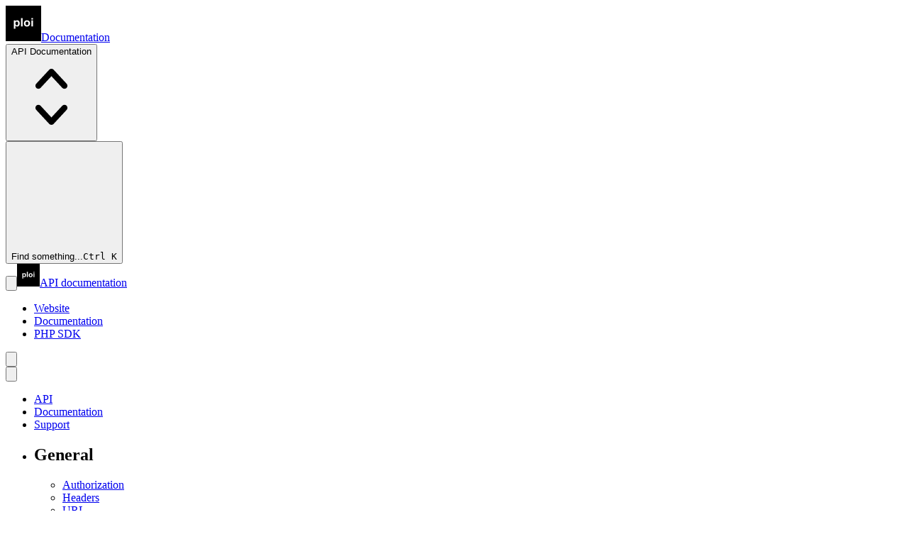

--- FILE ---
content_type: text/html; charset=utf-8
request_url: https://developers.ploi.io/repositories/get-repository
body_size: 16999
content:
<!DOCTYPE html><!--M91_o_Uq2k65EJpbb2jpe--><html lang="en" class="h-full"><head><meta charSet="utf-8"/><meta name="viewport" content="width=device-width, initial-scale=1"/><link rel="stylesheet" href="/_next/static/css/3d2b5aeb39cc131c.css" data-precedence="next"/><link rel="preload" as="script" fetchPriority="low" href="/_next/static/chunks/webpack-51d1c6c7db1596c5.js"/><script src="/_next/static/chunks/4bd1b696-f785427dddbba9fb.js" async=""></script><script src="/_next/static/chunks/1255-9953c94f4f5662ca.js" async=""></script><script src="/_next/static/chunks/main-app-39432a5898835a27.js" async=""></script><script src="/_next/static/chunks/2619-3c9e02e22d10480a.js" async=""></script><script src="/_next/static/chunks/4172-b1d812dea49b5323.js" async=""></script><script src="/_next/static/chunks/4834-3b1ebf4e4f213c75.js" async=""></script><script src="/_next/static/chunks/app/repositories/get-repository/page-a24d2b131b73560f.js" async=""></script><script src="/_next/static/chunks/c16f53c3-b3b18c3a302e625f.js" async=""></script><script src="/_next/static/chunks/6473-faab31da4d91ff4e.js" async=""></script><script src="/_next/static/chunks/3412-5f51ff25e0fbfb1b.js" async=""></script><script src="/_next/static/chunks/3985-38db5841f3723ffc.js" async=""></script><script src="/_next/static/chunks/app/layout-54304e7c95c93d79.js" async=""></script><title>Get repository - Ploi API Reference</title><meta name="description" content="Repositories - Get repository"/><link rel="icon" href="/favicon.ico" type="image/x-icon" sizes="48x48"/><link rel="icon" href="/icon.svg?2dde7967ee6c6627" type="image/svg+xml" sizes="any"/><script src="/_next/static/chunks/polyfills-42372ed130431b0a.js" noModule=""></script></head><body class="flex min-h-full bg-white antialiased dark:bg-zinc-900"><div hidden=""><!--$--><!--/$--></div><script>((a,b,c,d,e,f,g,h)=>{let i=document.documentElement,j=["light","dark"];function k(b){var c;(Array.isArray(a)?a:[a]).forEach(a=>{let c="class"===a,d=c&&f?e.map(a=>f[a]||a):e;c?(i.classList.remove(...d),i.classList.add(f&&f[b]?f[b]:b)):i.setAttribute(a,b)}),c=b,h&&j.includes(c)&&(i.style.colorScheme=c)}if(d)k(d);else try{let a=localStorage.getItem(b)||c,d=g&&"system"===a?window.matchMedia("(prefers-color-scheme: dark)").matches?"dark":"light":a;k(d)}catch(a){}})("class","theme","system",null,["light","dark"],null,true,true)</script><div class="w-full"><!--$!--><template data-dgst="BAILOUT_TO_CLIENT_SIDE_RENDERING"></template><!--/$--><div class="h-full lg:ml-72 xl:ml-80"><header class="contents lg:pointer-events-none lg:fixed lg:inset-0 lg:z-40 lg:flex"><div class="contents lg:pointer-events-auto lg:block lg:w-72 lg:overflow-y-auto lg:border-r lg:border-zinc-900/10 lg:px-6 lg:pt-4 lg:pb-8 xl:w-80 lg:dark:border-white/10"><div class="hidden lg:block"><a aria-label="Home" class="flex items-center gap-3" href="/"><img alt="Logo" loading="lazy" width="50" height="50" decoding="async" data-nimg="1" class="rounded" style="color:transparent" src="/images/logo.svg"/><span class="text-sm font-semibold text-zinc-900 dark:text-white">Documentation</span></a><div class="relative mt-4" data-headlessui-state=""><button class="relative w-full cursor-pointer rounded-lg py-2 pl-3 pr-10 text-left bg-white/5 ring-1 ring-inset ring-zinc-900/10 dark:ring-white/10 focus:outline-none focus-visible:ring-2 focus-visible:ring-primary-500 text-sm font-medium text-zinc-900 dark:text-white" id="headlessui-listbox-button-_R_3ecqjb_" type="button" aria-haspopup="listbox" aria-expanded="false" data-headlessui-state=""><span class="block truncate">API<!-- --> Documentation</span><span class="pointer-events-none absolute inset-y-0 right-0 flex items-center pr-2"><svg xmlns="http://www.w3.org/2000/svg" viewBox="0 0 20 20" fill="currentColor" class="h-5 w-5 text-zinc-400"><path fill-rule="evenodd" d="M10 3a.75.75 0 01.55.24l3.25 3.5a.75.75 0 11-1.1 1.02L10 4.852 7.3 7.76a.75.75 0 01-1.1-1.02l3.25-3.5A.75.75 0 0110 3zm-3.76 9.2a.75.75 0 011.06.04l2.7 2.908 2.7-2.908a.75.75 0 111.1 1.02l-3.25 3.5a.75.75 0 01-1.1 0l-3.25-3.5a.75.75 0 01.04-1.06z" clip-rule="evenodd"></path></svg></span></button></div></div><div class="fixed inset-x-0 top-0 z-50 flex h-14 items-center justify-between gap-12 px-4 transition sm:px-6 lg:left-72 lg:z-30 lg:px-8 xl:left-80 backdrop-blur-xs lg:left-72 xl:left-80 dark:backdrop-blur-sm bg-white/(--bg-opacity-light) dark:bg-zinc-900/(--bg-opacity-dark)" style="--bg-opacity-light:50%;--bg-opacity-dark:20%"><div class="absolute inset-x-0 top-full h-px transition bg-zinc-900/7.5 dark:bg-white/7.5"></div><div class="hidden lg:block lg:max-w-md lg:flex-auto"><button type="button" class="hidden h-8 w-full items-center gap-2 rounded-full bg-white pr-3 pl-2 text-sm text-zinc-500 ring-1 ring-zinc-900/10 transition hover:ring-zinc-900/20 lg:flex dark:bg-white/5 dark:text-zinc-400 dark:ring-white/10 dark:ring-inset dark:hover:ring-white/20"><svg viewBox="0 0 20 20" fill="none" aria-hidden="true" class="h-5 w-5 stroke-current"><path stroke-linecap="round" stroke-linejoin="round" d="M12.01 12a4.25 4.25 0 1 0-6.02-6 4.25 4.25 0 0 0 6.02 6Zm0 0 3.24 3.25"></path></svg>Find something...<kbd class="ml-auto text-2xs text-zinc-400 dark:text-zinc-500"><kbd class="font-sans"></kbd><kbd class="font-sans">K</kbd></kbd></button><!--$!--><template data-dgst="BAILOUT_TO_CLIENT_SIDE_RENDERING"></template><!--/$--></div><div class="flex items-center gap-5 lg:hidden"><button type="button" class="relative flex size-6 items-center justify-center rounded-md transition hover:bg-zinc-900/5 dark:hover:bg-white/5" aria-label="Toggle navigation"><span class="absolute size-12 pointer-fine:hidden"></span><svg viewBox="0 0 10 9" fill="none" stroke-linecap="round" aria-hidden="true" class="w-2.5 stroke-zinc-900 dark:stroke-white"><path d="M.5 1h9M.5 8h9M.5 4.5h9"></path></svg></button><!--$--><span hidden="" style="position:fixed;top:1px;left:1px;width:1px;height:0;padding:0;margin:-1px;overflow:hidden;clip:rect(0, 0, 0, 0);white-space:nowrap;border-width:0;display:none"></span><!--/$--><a aria-label="Home" class="flex items-center gap-3" type="button" data-headlessui-state="" href="/"><img alt="Logo" loading="lazy" width="32" height="32" decoding="async" data-nimg="1" class="rounded" style="color:transparent" src="/images/logo.svg"/><span class="text-sm font-semibold text-zinc-900 dark:text-white">API documentation</span></a></div><div class="flex items-center gap-5"><nav class="hidden md:block"><ul role="list" class="flex items-center gap-8"><li><a target="_blank" rel="noopener noreferrer" class="text-sm/5 text-zinc-600 transition hover:text-zinc-900 dark:text-zinc-400 dark:hover:text-white" href="https://ploi.io">Website</a></li><li><a target="_blank" rel="noopener noreferrer" class="text-sm/5 text-zinc-600 transition hover:text-zinc-900 dark:text-zinc-400 dark:hover:text-white" href="https://ploi.io/documentation">Documentation</a></li><li><a target="_blank" rel="noopener noreferrer" class="text-sm/5 text-zinc-600 transition hover:text-zinc-900 dark:text-zinc-400 dark:hover:text-white" href="https://github.com/ploi/ploi-php-sdk">PHP SDK</a></li></ul></nav><div class="hidden md:block md:h-5 md:w-px md:bg-zinc-900/10 md:dark:bg-white/15"></div><div class="flex gap-4"><div class="contents lg:hidden"><button type="button" class="relative flex size-6 items-center justify-center rounded-md transition hover:bg-zinc-900/5 lg:hidden dark:hover:bg-white/5" aria-label="Find something..."><span class="absolute size-12 pointer-fine:hidden"></span><svg viewBox="0 0 20 20" fill="none" aria-hidden="true" class="h-5 w-5 stroke-zinc-900 dark:stroke-white"><path stroke-linecap="round" stroke-linejoin="round" d="M12.01 12a4.25 4.25 0 1 0-6.02-6 4.25 4.25 0 0 0 6.02 6Zm0 0 3.24 3.25"></path></svg></button><!--$!--><template data-dgst="BAILOUT_TO_CLIENT_SIDE_RENDERING"></template><!--/$--></div><button type="button" class="flex size-6 items-center justify-center rounded-md transition hover:bg-zinc-900/5 dark:hover:bg-white/5" aria-label="Toggle theme"><span class="absolute size-12 pointer-fine:hidden"></span><svg viewBox="0 0 20 20" fill="none" aria-hidden="true" class="h-5 w-5 stroke-zinc-900 dark:hidden"><path d="M12.5 10a2.5 2.5 0 1 1-5 0 2.5 2.5 0 0 1 5 0Z"></path><path stroke-linecap="round" d="M10 5.5v-1M13.182 6.818l.707-.707M14.5 10h1M13.182 13.182l.707.707M10 15.5v-1M6.11 13.889l.708-.707M4.5 10h1M6.11 6.111l.708.707"></path></svg><svg viewBox="0 0 20 20" fill="none" aria-hidden="true" class="hidden h-5 w-5 stroke-white dark:block"><path d="M15.224 11.724a5.5 5.5 0 0 1-6.949-6.949 5.5 5.5 0 1 0 6.949 6.949Z"></path></svg></button></div></div></div><nav class="hidden lg:mt-10 lg:block"><ul role="list"><li class="md:hidden"><a class="block py-1 text-sm text-zinc-600 transition hover:text-zinc-900 dark:text-zinc-400 dark:hover:text-white" type="button" data-headlessui-state="" href="/">API</a></li><li class="md:hidden"><a class="block py-1 text-sm text-zinc-600 transition hover:text-zinc-900 dark:text-zinc-400 dark:hover:text-white" type="button" data-headlessui-state="" href="#">Documentation</a></li><li class="md:hidden"><a class="block py-1 text-sm text-zinc-600 transition hover:text-zinc-900 dark:text-zinc-400 dark:hover:text-white" type="button" data-headlessui-state="" href="#">Support</a></li><li class="relative mt-6 md:mt-0"><h2 class="text-xs font-semibold text-zinc-900 dark:text-white">General</h2><div class="relative mt-3 pl-2"><div class="absolute inset-y-0 left-2 w-px bg-zinc-900/10 dark:bg-white/5"></div><ul role="list" class="border-l border-transparent"><li class="relative"><a class="flex justify-between gap-2 py-1 pr-3 text-sm transition pl-4 text-zinc-600 hover:text-zinc-900 dark:text-zinc-400 dark:hover:text-white" type="button" data-headlessui-state="" href="/getting-started/authorization"><span class="truncate">Authorization</span></a></li><li class="relative"><a class="flex justify-between gap-2 py-1 pr-3 text-sm transition pl-4 text-zinc-600 hover:text-zinc-900 dark:text-zinc-400 dark:hover:text-white" type="button" data-headlessui-state="" href="/getting-started/headers"><span class="truncate">Headers</span></a></li><li class="relative"><a class="flex justify-between gap-2 py-1 pr-3 text-sm transition pl-4 text-zinc-600 hover:text-zinc-900 dark:text-zinc-400 dark:hover:text-white" type="button" data-headlessui-state="" href="/getting-started/url"><span class="truncate">URL</span></a></li><li class="relative"><a class="flex justify-between gap-2 py-1 pr-3 text-sm transition pl-4 text-zinc-600 hover:text-zinc-900 dark:text-zinc-400 dark:hover:text-white" type="button" data-headlessui-state="" href="/getting-started/scopes"><span class="truncate">Scopes</span></a></li><li class="relative"><a class="flex justify-between gap-2 py-1 pr-3 text-sm transition pl-4 text-zinc-600 hover:text-zinc-900 dark:text-zinc-400 dark:hover:text-white" type="button" data-headlessui-state="" href="/getting-started/pagination"><span class="truncate">Pagination</span></a></li><li class="relative"><a class="flex justify-between gap-2 py-1 pr-3 text-sm transition pl-4 text-zinc-600 hover:text-zinc-900 dark:text-zinc-400 dark:hover:text-white" type="button" data-headlessui-state="" href="/getting-started/query-parameters"><span class="truncate">Query parameters</span></a></li><li class="relative"><a class="flex justify-between gap-2 py-1 pr-3 text-sm transition pl-4 text-zinc-600 hover:text-zinc-900 dark:text-zinc-400 dark:hover:text-white" type="button" data-headlessui-state="" href="/getting-started/resource-statuses"><span class="truncate">Resource statuses</span></a></li><li class="relative"><a class="flex justify-between gap-2 py-1 pr-3 text-sm transition pl-4 text-zinc-600 hover:text-zinc-900 dark:text-zinc-400 dark:hover:text-white" type="button" data-headlessui-state="" href="/getting-started/errors"><span class="truncate">Errors</span></a></li><li class="relative"><a class="flex justify-between gap-2 py-1 pr-3 text-sm transition pl-4 text-zinc-600 hover:text-zinc-900 dark:text-zinc-400 dark:hover:text-white" type="button" data-headlessui-state="" href="/getting-started/rate-limiting"><span class="truncate">Rate limiting</span></a></li><li class="relative"><a class="flex justify-between gap-2 py-1 pr-3 text-sm transition pl-4 text-zinc-600 hover:text-zinc-900 dark:text-zinc-400 dark:hover:text-white" type="button" data-headlessui-state="" href="/getting-started/teapot"><span class="truncate">Teapot</span></a></li><li class="relative"><a class="flex justify-between gap-2 py-1 pr-3 text-sm transition pl-4 text-zinc-600 hover:text-zinc-900 dark:text-zinc-400 dark:hover:text-white" type="button" data-headlessui-state="" href="/getting-started/ip-addresses"><span class="truncate">IP addresses</span></a></li><li class="relative mt-2"><button class="flex w-full items-center justify-between py-1 pl-4 pr-3 text-sm font-medium transition text-zinc-600 hover:text-zinc-900 dark:text-zinc-400 dark:hover:text-white"><span class="truncate">User</span><svg viewBox="0 0 16 16" fill="none" aria-hidden="true" class="h-4 w-4 transition-transform"><path d="M6 4l4 4-4 4" stroke="currentColor" stroke-width="1.5" stroke-linecap="round" stroke-linejoin="round"></path></svg></button></li><li class="relative mt-2"><button class="flex w-full items-center justify-between py-1 pl-4 pr-3 text-sm font-medium transition text-zinc-600 hover:text-zinc-900 dark:text-zinc-400 dark:hover:text-white"><span class="truncate">Scripts</span><svg viewBox="0 0 16 16" fill="none" aria-hidden="true" class="h-4 w-4 transition-transform"><path d="M6 4l4 4-4 4" stroke="currentColor" stroke-width="1.5" stroke-linecap="round" stroke-linejoin="round"></path></svg></button></li><li class="relative mt-2"><button class="flex w-full items-center justify-between py-1 pl-4 pr-3 text-sm font-medium transition text-zinc-600 hover:text-zinc-900 dark:text-zinc-400 dark:hover:text-white"><span class="truncate">Status pages</span><svg viewBox="0 0 16 16" fill="none" aria-hidden="true" class="h-4 w-4 transition-transform"><path d="M6 4l4 4-4 4" stroke="currentColor" stroke-width="1.5" stroke-linecap="round" stroke-linejoin="round"></path></svg></button></li><li class="relative mt-2"><button class="flex w-full items-center justify-between py-1 pl-4 pr-3 text-sm font-medium transition text-zinc-600 hover:text-zinc-900 dark:text-zinc-400 dark:hover:text-white"><span class="truncate">Webserver templates</span><svg viewBox="0 0 16 16" fill="none" aria-hidden="true" class="h-4 w-4 transition-transform"><path d="M6 4l4 4-4 4" stroke="currentColor" stroke-width="1.5" stroke-linecap="round" stroke-linejoin="round"></path></svg></button></li><li class="relative mt-2"><button class="flex w-full items-center justify-between py-1 pl-4 pr-3 text-sm font-medium transition text-zinc-600 hover:text-zinc-900 dark:text-zinc-400 dark:hover:text-white"><span class="truncate">Projects</span><svg viewBox="0 0 16 16" fill="none" aria-hidden="true" class="h-4 w-4 transition-transform"><path d="M6 4l4 4-4 4" stroke="currentColor" stroke-width="1.5" stroke-linecap="round" stroke-linejoin="round"></path></svg></button></li></ul></div></li><li class="relative mt-6"><h2 class="text-xs font-semibold text-zinc-900 dark:text-white">Servers</h2><div class="relative mt-3 pl-2"><div class="absolute inset-y-0 left-2 w-px bg-zinc-900/10 dark:bg-white/5"></div><ul role="list" class="border-l border-transparent"><li class="relative"><a class="flex justify-between gap-2 py-1 pr-3 text-sm transition pl-4 text-zinc-600 hover:text-zinc-900 dark:text-zinc-400 dark:hover:text-white" type="button" data-headlessui-state="" href="/servers/list-servers"><span class="truncate">List servers</span><span class="font-mono text-[0.625rem]/6 font-semibold text-zinc-400 dark:text-zinc-500">GET</span></a></li><li class="relative"><a class="flex justify-between gap-2 py-1 pr-3 text-sm transition pl-4 text-zinc-600 hover:text-zinc-900 dark:text-zinc-400 dark:hover:text-white" type="button" data-headlessui-state="" href="/servers/get-server"><span class="truncate">Get server</span><span class="font-mono text-[0.625rem]/6 font-semibold text-zinc-400 dark:text-zinc-500">GET</span></a></li><li class="relative"><a class="flex justify-between gap-2 py-1 pr-3 text-sm transition pl-4 text-zinc-600 hover:text-zinc-900 dark:text-zinc-400 dark:hover:text-white" type="button" data-headlessui-state="" href="/servers/create-server"><span class="truncate">Create server</span><span class="font-mono text-[0.625rem]/6 font-semibold text-zinc-400 dark:text-zinc-500">POST</span></a></li><li class="relative"><a class="flex justify-between gap-2 py-1 pr-3 text-sm transition pl-4 text-zinc-600 hover:text-zinc-900 dark:text-zinc-400 dark:hover:text-white" type="button" data-headlessui-state="" href="/servers/create-custom-server"><span class="truncate">Create custom server</span><span class="font-mono text-[0.625rem]/6 font-semibold text-zinc-400 dark:text-zinc-500">POST</span></a></li><li class="relative"><a class="flex justify-between gap-2 py-1 pr-3 text-sm transition pl-4 text-zinc-600 hover:text-zinc-900 dark:text-zinc-400 dark:hover:text-white" type="button" data-headlessui-state="" href="/servers/update-server"><span class="truncate">Update server</span><span class="font-mono text-[0.625rem]/6 font-semibold text-zinc-400 dark:text-zinc-500">PUT</span></a></li><li class="relative"><a class="flex justify-between gap-2 py-1 pr-3 text-sm transition pl-4 text-zinc-600 hover:text-zinc-900 dark:text-zinc-400 dark:hover:text-white" type="button" data-headlessui-state="" href="/servers/delete-server"><span class="truncate">Delete server</span><span class="font-mono text-[0.625rem]/6 font-semibold text-zinc-400 dark:text-zinc-500">DELETE</span></a></li><li class="relative"><a class="flex justify-between gap-2 py-1 pr-3 text-sm transition pl-4 text-zinc-600 hover:text-zinc-900 dark:text-zinc-400 dark:hover:text-white" type="button" data-headlessui-state="" href="/servers/logs-server"><span class="truncate">Logs server</span><span class="font-mono text-[0.625rem]/6 font-semibold text-zinc-400 dark:text-zinc-500">GET</span></a></li><li class="relative"><a class="flex justify-between gap-2 py-1 pr-3 text-sm transition pl-4 text-zinc-600 hover:text-zinc-900 dark:text-zinc-400 dark:hover:text-white" type="button" data-headlessui-state="" href="/servers/monitored"><span class="truncate">Monitored</span><span class="font-mono text-[0.625rem]/6 font-semibold text-zinc-400 dark:text-zinc-500">GET</span></a></li><li class="relative"><a class="flex justify-between gap-2 py-1 pr-3 text-sm transition pl-4 text-zinc-600 hover:text-zinc-900 dark:text-zinc-400 dark:hover:text-white" type="button" data-headlessui-state="" href="/servers/monitoring"><span class="truncate">Monitoring</span><span class="font-mono text-[0.625rem]/6 font-semibold text-zinc-400 dark:text-zinc-500">GET</span></a></li><li class="relative"><a class="flex justify-between gap-2 py-1 pr-3 text-sm transition pl-4 text-zinc-600 hover:text-zinc-900 dark:text-zinc-400 dark:hover:text-white" type="button" data-headlessui-state="" href="/servers/restart-server"><span class="truncate">Restart server</span><span class="font-mono text-[0.625rem]/6 font-semibold text-zinc-400 dark:text-zinc-500">POST</span></a></li><li class="relative mt-2"><button class="flex w-full items-center justify-between py-1 pl-4 pr-3 text-sm font-medium transition text-zinc-600 hover:text-zinc-900 dark:text-zinc-400 dark:hover:text-white"><span class="truncate">Databases</span><svg viewBox="0 0 16 16" fill="none" aria-hidden="true" class="h-4 w-4 transition-transform"><path d="M6 4l4 4-4 4" stroke="currentColor" stroke-width="1.5" stroke-linecap="round" stroke-linejoin="round"></path></svg></button></li><li class="relative mt-2"><button class="flex w-full items-center justify-between py-1 pl-4 pr-3 text-sm font-medium transition text-zinc-600 hover:text-zinc-900 dark:text-zinc-400 dark:hover:text-white"><span class="truncate">Database users</span><svg viewBox="0 0 16 16" fill="none" aria-hidden="true" class="h-4 w-4 transition-transform"><path d="M6 4l4 4-4 4" stroke="currentColor" stroke-width="1.5" stroke-linecap="round" stroke-linejoin="round"></path></svg></button></li><li class="relative mt-2"><button class="flex w-full items-center justify-between py-1 pl-4 pr-3 text-sm font-medium transition text-zinc-600 hover:text-zinc-900 dark:text-zinc-400 dark:hover:text-white"><span class="truncate">Crontabs</span><svg viewBox="0 0 16 16" fill="none" aria-hidden="true" class="h-4 w-4 transition-transform"><path d="M6 4l4 4-4 4" stroke="currentColor" stroke-width="1.5" stroke-linecap="round" stroke-linejoin="round"></path></svg></button></li><li class="relative mt-2"><button class="flex w-full items-center justify-between py-1 pl-4 pr-3 text-sm font-medium transition text-zinc-600 hover:text-zinc-900 dark:text-zinc-400 dark:hover:text-white"><span class="truncate">Network rules</span><svg viewBox="0 0 16 16" fill="none" aria-hidden="true" class="h-4 w-4 transition-transform"><path d="M6 4l4 4-4 4" stroke="currentColor" stroke-width="1.5" stroke-linecap="round" stroke-linejoin="round"></path></svg></button></li><li class="relative mt-2"><button class="flex w-full items-center justify-between py-1 pl-4 pr-3 text-sm font-medium transition text-zinc-600 hover:text-zinc-900 dark:text-zinc-400 dark:hover:text-white"><span class="truncate">Daemons</span><svg viewBox="0 0 16 16" fill="none" aria-hidden="true" class="h-4 w-4 transition-transform"><path d="M6 4l4 4-4 4" stroke="currentColor" stroke-width="1.5" stroke-linecap="round" stroke-linejoin="round"></path></svg></button></li><li class="relative mt-2"><button class="flex w-full items-center justify-between py-1 pl-4 pr-3 text-sm font-medium transition text-zinc-600 hover:text-zinc-900 dark:text-zinc-400 dark:hover:text-white"><span class="truncate">System users</span><svg viewBox="0 0 16 16" fill="none" aria-hidden="true" class="h-4 w-4 transition-transform"><path d="M6 4l4 4-4 4" stroke="currentColor" stroke-width="1.5" stroke-linecap="round" stroke-linejoin="round"></path></svg></button></li><li class="relative mt-2"><button class="flex w-full items-center justify-between py-1 pl-4 pr-3 text-sm font-medium transition text-zinc-600 hover:text-zinc-900 dark:text-zinc-400 dark:hover:text-white"><span class="truncate">Services</span><svg viewBox="0 0 16 16" fill="none" aria-hidden="true" class="h-4 w-4 transition-transform"><path d="M6 4l4 4-4 4" stroke="currentColor" stroke-width="1.5" stroke-linecap="round" stroke-linejoin="round"></path></svg></button></li><li class="relative mt-2"><button class="flex w-full items-center justify-between py-1 pl-4 pr-3 text-sm font-medium transition text-zinc-600 hover:text-zinc-900 dark:text-zinc-400 dark:hover:text-white"><span class="truncate">PHP</span><svg viewBox="0 0 16 16" fill="none" aria-hidden="true" class="h-4 w-4 transition-transform"><path d="M6 4l4 4-4 4" stroke="currentColor" stroke-width="1.5" stroke-linecap="round" stroke-linejoin="round"></path></svg></button></li><li class="relative mt-2"><button class="flex w-full items-center justify-between py-1 pl-4 pr-3 text-sm font-medium transition text-zinc-600 hover:text-zinc-900 dark:text-zinc-400 dark:hover:text-white"><span class="truncate">SSH Keys</span><svg viewBox="0 0 16 16" fill="none" aria-hidden="true" class="h-4 w-4 transition-transform"><path d="M6 4l4 4-4 4" stroke="currentColor" stroke-width="1.5" stroke-linecap="round" stroke-linejoin="round"></path></svg></button></li><li class="relative mt-2"><button class="flex w-full items-center justify-between py-1 pl-4 pr-3 text-sm font-medium transition text-zinc-600 hover:text-zinc-900 dark:text-zinc-400 dark:hover:text-white"><span class="truncate">Load balancers</span><svg viewBox="0 0 16 16" fill="none" aria-hidden="true" class="h-4 w-4 transition-transform"><path d="M6 4l4 4-4 4" stroke="currentColor" stroke-width="1.5" stroke-linecap="round" stroke-linejoin="round"></path></svg></button></li><li class="relative mt-2"><button class="flex w-full items-center justify-between py-1 pl-4 pr-3 text-sm font-medium transition text-zinc-600 hover:text-zinc-900 dark:text-zinc-400 dark:hover:text-white"><span class="truncate">Insights</span><svg viewBox="0 0 16 16" fill="none" aria-hidden="true" class="h-4 w-4 transition-transform"><path d="M6 4l4 4-4 4" stroke="currentColor" stroke-width="1.5" stroke-linecap="round" stroke-linejoin="round"></path></svg></button></li></ul></div></li><li class="relative mt-6"><h2 class="text-xs font-semibold text-zinc-900 dark:text-white">Sites</h2><div class="relative mt-3 pl-2"><div class="absolute inset-y-0 left-2 w-px bg-zinc-900/10 dark:bg-white/5"></div><ul role="list" class="border-l border-transparent"><li class="relative"><a class="flex justify-between gap-2 py-1 pr-3 text-sm transition pl-4 text-zinc-600 hover:text-zinc-900 dark:text-zinc-400 dark:hover:text-white" type="button" data-headlessui-state="" href="/sites/list-sites"><span class="truncate">List sites</span><span class="font-mono text-[0.625rem]/6 font-semibold text-zinc-400 dark:text-zinc-500">GET</span></a></li><li class="relative"><a class="flex justify-between gap-2 py-1 pr-3 text-sm transition pl-4 text-zinc-600 hover:text-zinc-900 dark:text-zinc-400 dark:hover:text-white" type="button" data-headlessui-state="" href="/sites/create-site"><span class="truncate">Create site</span><span class="font-mono text-[0.625rem]/6 font-semibold text-zinc-400 dark:text-zinc-500">POST</span></a></li><li class="relative"><a class="flex justify-between gap-2 py-1 pr-3 text-sm transition pl-4 text-zinc-600 hover:text-zinc-900 dark:text-zinc-400 dark:hover:text-white" type="button" data-headlessui-state="" href="/sites/get-site"><span class="truncate">Get site</span><span class="font-mono text-[0.625rem]/6 font-semibold text-zinc-400 dark:text-zinc-500">GET</span></a></li><li class="relative"><a class="flex justify-between gap-2 py-1 pr-3 text-sm transition pl-4 text-zinc-600 hover:text-zinc-900 dark:text-zinc-400 dark:hover:text-white" type="button" data-headlessui-state="" href="/sites/update-site"><span class="truncate">Update site</span><span class="font-mono text-[0.625rem]/6 font-semibold text-zinc-400 dark:text-zinc-500">PUT</span></a></li><li class="relative"><a class="flex justify-between gap-2 py-1 pr-3 text-sm transition pl-4 text-zinc-600 hover:text-zinc-900 dark:text-zinc-400 dark:hover:text-white" type="button" data-headlessui-state="" href="/sites/delete-site"><span class="truncate">Delete site</span><span class="font-mono text-[0.625rem]/6 font-semibold text-zinc-400 dark:text-zinc-500">DELETE</span></a></li><li class="relative"><a class="flex justify-between gap-2 py-1 pr-3 text-sm transition pl-4 text-zinc-600 hover:text-zinc-900 dark:text-zinc-400 dark:hover:text-white" type="button" data-headlessui-state="" href="/sites/log-site"><span class="truncate">Log site</span></a></li><li class="relative"><a class="flex justify-between gap-2 py-1 pr-3 text-sm transition pl-4 text-zinc-600 hover:text-zinc-900 dark:text-zinc-400 dark:hover:text-white" type="button" data-headlessui-state="" href="/sites/get-log-site"><span class="truncate">Get log site</span><span class="font-mono text-[0.625rem]/6 font-semibold text-zinc-400 dark:text-zinc-500">GET</span></a></li><li class="relative"><a class="flex justify-between gap-2 py-1 pr-3 text-sm transition pl-4 text-zinc-600 hover:text-zinc-900 dark:text-zinc-400 dark:hover:text-white" type="button" data-headlessui-state="" href="/sites/get-test-domain"><span class="truncate">Get test domain</span><span class="font-mono text-[0.625rem]/6 font-semibold text-zinc-400 dark:text-zinc-500">GET</span></a></li><li class="relative"><a class="flex justify-between gap-2 py-1 pr-3 text-sm transition pl-4 text-zinc-600 hover:text-zinc-900 dark:text-zinc-400 dark:hover:text-white" type="button" data-headlessui-state="" href="/sites/enable-test-domain"><span class="truncate">Enable test domain</span><span class="font-mono text-[0.625rem]/6 font-semibold text-zinc-400 dark:text-zinc-500">POST</span></a></li><li class="relative"><a class="flex justify-between gap-2 py-1 pr-3 text-sm transition pl-4 text-zinc-600 hover:text-zinc-900 dark:text-zinc-400 dark:hover:text-white" type="button" data-headlessui-state="" href="/sites/disable-test-domain"><span class="truncate">Disable test domain</span><span class="font-mono text-[0.625rem]/6 font-semibold text-zinc-400 dark:text-zinc-500">DELETE</span></a></li><li class="relative"><a class="flex justify-between gap-2 py-1 pr-3 text-sm transition pl-4 text-zinc-600 hover:text-zinc-900 dark:text-zinc-400 dark:hover:text-white" type="button" data-headlessui-state="" href="/sites/suspend-site"><span class="truncate">Suspend site</span><span class="font-mono text-[0.625rem]/6 font-semibold text-zinc-400 dark:text-zinc-500">POST</span></a></li><li class="relative"><a class="flex justify-between gap-2 py-1 pr-3 text-sm transition pl-4 text-zinc-600 hover:text-zinc-900 dark:text-zinc-400 dark:hover:text-white" type="button" data-headlessui-state="" href="/sites/resume-site"><span class="truncate">Resume site</span><span class="font-mono text-[0.625rem]/6 font-semibold text-zinc-400 dark:text-zinc-500">POST</span></a></li><li class="relative"><a class="flex justify-between gap-2 py-1 pr-3 text-sm transition pl-4 text-zinc-600 hover:text-zinc-900 dark:text-zinc-400 dark:hover:text-white" type="button" data-headlessui-state="" href="/sites/robot-access"><span class="truncate">Robot access</span></a></li><li class="relative"><a class="flex justify-between gap-2 py-1 pr-3 text-sm transition pl-4 text-zinc-600 hover:text-zinc-900 dark:text-zinc-400 dark:hover:text-white" type="button" data-headlessui-state="" href="/sites/laravel-horizon-statistics"><span class="truncate">Laravel Horizon statistics</span></a></li><li class="relative"><a class="flex justify-between gap-2 py-1 pr-3 text-sm transition pl-4 text-zinc-600 hover:text-zinc-900 dark:text-zinc-400 dark:hover:text-white" type="button" data-headlessui-state="" href="/sites/get-nginx-configuration"><span class="truncate">Get NGINX configuration</span><span class="font-mono text-[0.625rem]/6 font-semibold text-zinc-400 dark:text-zinc-500">GET</span></a></li><li class="relative"><a class="flex justify-between gap-2 py-1 pr-3 text-sm transition pl-4 text-zinc-600 hover:text-zinc-900 dark:text-zinc-400 dark:hover:text-white" type="button" data-headlessui-state="" href="/sites/update-nginx-configuration"><span class="truncate">Update NGINX configuration</span><span class="font-mono text-[0.625rem]/6 font-semibold text-zinc-400 dark:text-zinc-500">PUT</span></a></li><li class="relative"><a class="flex justify-between gap-2 py-1 pr-3 text-sm transition pl-4 text-zinc-600 hover:text-zinc-900 dark:text-zinc-400 dark:hover:text-white" type="button" data-headlessui-state="" href="/sites/clone-site"><span class="truncate">Clone site</span></a></li><li class="relative"><a class="flex justify-between gap-2 py-1 pr-3 text-sm transition pl-4 text-zinc-600 hover:text-zinc-900 dark:text-zinc-400 dark:hover:text-white" type="button" data-headlessui-state="" href="/sites/change-php-version"><span class="truncate">Change PHP version</span><span class="font-mono text-[0.625rem]/6 font-semibold text-zinc-400 dark:text-zinc-500">PUT</span></a></li><li class="relative"><a class="flex justify-between gap-2 py-1 pr-3 text-sm transition pl-4 text-zinc-600 hover:text-zinc-900 dark:text-zinc-400 dark:hover:text-white" type="button" data-headlessui-state="" href="/sites/reset-site-permissions"><span class="truncate">Reset site permissions</span></a></li><li class="relative mt-2"><button class="flex w-full items-center justify-between py-1 pl-4 pr-3 text-sm font-medium transition text-zinc-600 hover:text-zinc-900 dark:text-zinc-400 dark:hover:text-white"><span class="truncate">Deployments</span><svg viewBox="0 0 16 16" fill="none" aria-hidden="true" class="h-4 w-4 transition-transform"><path d="M6 4l4 4-4 4" stroke="currentColor" stroke-width="1.5" stroke-linecap="round" stroke-linejoin="round"></path></svg></button></li><li class="relative mt-2"><button class="flex w-full items-center justify-between py-1 pl-4 pr-3 text-sm font-medium transition text-zinc-900 dark:text-white"><span class="truncate">Repositories</span><svg viewBox="0 0 16 16" fill="none" aria-hidden="true" class="h-4 w-4 transition-transform rotate-90"><path d="M6 4l4 4-4 4" stroke="currentColor" stroke-width="1.5" stroke-linecap="round" stroke-linejoin="round"></path></svg></button><ul role="list" class="relative overflow-hidden" style="height:auto;opacity:1"><div class="absolute inset-x-0 bg-zinc-800/2.5 will-change-transform dark:bg-white/2.5" style="border-radius:8px;top:0;height:32px;opacity:1"></div><div class="absolute left-3 h-6 w-px bg-primary-500" style="top:4px;opacity:1"></div><li class="relative pl-3"><a aria-current="page" class="flex justify-between gap-2 py-1 pr-3 text-sm transition pl-4 text-zinc-900 dark:text-white" type="button" data-headlessui-state="" href="/repositories/get-repository"><span class="truncate">Get repository</span><span class="font-mono text-[0.625rem]/6 font-semibold text-zinc-400 dark:text-zinc-500">GET</span></a><ul role="list" style="opacity:1"><li><a class="flex justify-between gap-2 py-1 pr-3 text-sm transition pl-7 text-zinc-600 hover:text-zinc-900 dark:text-zinc-400 dark:hover:text-white" type="button" data-headlessui-state="" href="/repositories/get-repository#get-repository"><span class="truncate">Get repository</span><span class="font-mono text-[0.625rem]/6 font-semibold text-zinc-400 dark:text-zinc-500">GET</span></a></li></ul></li><li class="relative pl-3"><a class="flex justify-between gap-2 py-1 pr-3 text-sm transition pl-4 text-zinc-600 hover:text-zinc-900 dark:text-zinc-400 dark:hover:text-white" type="button" data-headlessui-state="" href="/repositories/install-repository"><span class="truncate">Install repository</span><span class="font-mono text-[0.625rem]/6 font-semibold text-zinc-400 dark:text-zinc-500">POST</span></a></li><li class="relative pl-3"><a class="flex justify-between gap-2 py-1 pr-3 text-sm transition pl-4 text-zinc-600 hover:text-zinc-900 dark:text-zinc-400 dark:hover:text-white" type="button" data-headlessui-state="" href="/repositories/custom-deployment"><span class="truncate">Custom deployment</span></a></li><li class="relative pl-3"><a class="flex justify-between gap-2 py-1 pr-3 text-sm transition pl-4 text-zinc-600 hover:text-zinc-900 dark:text-zinc-400 dark:hover:text-white" type="button" data-headlessui-state="" href="/repositories/delete-repository"><span class="truncate">Delete repository</span><span class="font-mono text-[0.625rem]/6 font-semibold text-zinc-400 dark:text-zinc-500">DELETE</span></a></li><li class="relative pl-3"><a class="flex justify-between gap-2 py-1 pr-3 text-sm transition pl-4 text-zinc-600 hover:text-zinc-900 dark:text-zinc-400 dark:hover:text-white" type="button" data-headlessui-state="" href="/repositories/toggle-quick-deploy"><span class="truncate">Toggle quick deploy</span></a></li></ul></li><li class="relative mt-2"><button class="flex w-full items-center justify-between py-1 pl-4 pr-3 text-sm font-medium transition text-zinc-600 hover:text-zinc-900 dark:text-zinc-400 dark:hover:text-white"><span class="truncate">Environment</span><svg viewBox="0 0 16 16" fill="none" aria-hidden="true" class="h-4 w-4 transition-transform"><path d="M6 4l4 4-4 4" stroke="currentColor" stroke-width="1.5" stroke-linecap="round" stroke-linejoin="round"></path></svg></button></li><li class="relative mt-2"><button class="flex w-full items-center justify-between py-1 pl-4 pr-3 text-sm font-medium transition text-zinc-600 hover:text-zinc-900 dark:text-zinc-400 dark:hover:text-white"><span class="truncate">Queue workers</span><svg viewBox="0 0 16 16" fill="none" aria-hidden="true" class="h-4 w-4 transition-transform"><path d="M6 4l4 4-4 4" stroke="currentColor" stroke-width="1.5" stroke-linecap="round" stroke-linejoin="round"></path></svg></button></li><li class="relative mt-2"><button class="flex w-full items-center justify-between py-1 pl-4 pr-3 text-sm font-medium transition text-zinc-600 hover:text-zinc-900 dark:text-zinc-400 dark:hover:text-white"><span class="truncate">Redirects</span><svg viewBox="0 0 16 16" fill="none" aria-hidden="true" class="h-4 w-4 transition-transform"><path d="M6 4l4 4-4 4" stroke="currentColor" stroke-width="1.5" stroke-linecap="round" stroke-linejoin="round"></path></svg></button></li><li class="relative mt-2"><button class="flex w-full items-center justify-between py-1 pl-4 pr-3 text-sm font-medium transition text-zinc-600 hover:text-zinc-900 dark:text-zinc-400 dark:hover:text-white"><span class="truncate">Certificates</span><svg viewBox="0 0 16 16" fill="none" aria-hidden="true" class="h-4 w-4 transition-transform"><path d="M6 4l4 4-4 4" stroke="currentColor" stroke-width="1.5" stroke-linecap="round" stroke-linejoin="round"></path></svg></button></li><li class="relative mt-2"><button class="flex w-full items-center justify-between py-1 pl-4 pr-3 text-sm font-medium transition text-zinc-600 hover:text-zinc-900 dark:text-zinc-400 dark:hover:text-white"><span class="truncate">Auth users</span><svg viewBox="0 0 16 16" fill="none" aria-hidden="true" class="h-4 w-4 transition-transform"><path d="M6 4l4 4-4 4" stroke="currentColor" stroke-width="1.5" stroke-linecap="round" stroke-linejoin="round"></path></svg></button></li><li class="relative mt-2"><button class="flex w-full items-center justify-between py-1 pl-4 pr-3 text-sm font-medium transition text-zinc-600 hover:text-zinc-900 dark:text-zinc-400 dark:hover:text-white"><span class="truncate">Aliases</span><svg viewBox="0 0 16 16" fill="none" aria-hidden="true" class="h-4 w-4 transition-transform"><path d="M6 4l4 4-4 4" stroke="currentColor" stroke-width="1.5" stroke-linecap="round" stroke-linejoin="round"></path></svg></button></li><li class="relative mt-2"><button class="flex w-full items-center justify-between py-1 pl-4 pr-3 text-sm font-medium transition text-zinc-600 hover:text-zinc-900 dark:text-zinc-400 dark:hover:text-white"><span class="truncate">Tenants</span><svg viewBox="0 0 16 16" fill="none" aria-hidden="true" class="h-4 w-4 transition-transform"><path d="M6 4l4 4-4 4" stroke="currentColor" stroke-width="1.5" stroke-linecap="round" stroke-linejoin="round"></path></svg></button></li><li class="relative mt-2"><button class="flex w-full items-center justify-between py-1 pl-4 pr-3 text-sm font-medium transition text-zinc-600 hover:text-zinc-900 dark:text-zinc-400 dark:hover:text-white"><span class="truncate">Monitoring</span><svg viewBox="0 0 16 16" fill="none" aria-hidden="true" class="h-4 w-4 transition-transform"><path d="M6 4l4 4-4 4" stroke="currentColor" stroke-width="1.5" stroke-linecap="round" stroke-linejoin="round"></path></svg></button></li><li class="relative mt-2"><button class="flex w-full items-center justify-between py-1 pl-4 pr-3 text-sm font-medium transition text-zinc-600 hover:text-zinc-900 dark:text-zinc-400 dark:hover:text-white"><span class="truncate">Apps</span><svg viewBox="0 0 16 16" fill="none" aria-hidden="true" class="h-4 w-4 transition-transform"><path d="M6 4l4 4-4 4" stroke="currentColor" stroke-width="1.5" stroke-linecap="round" stroke-linejoin="round"></path></svg></button></li><li class="relative mt-2"><button class="flex w-full items-center justify-between py-1 pl-4 pr-3 text-sm font-medium transition text-zinc-600 hover:text-zinc-900 dark:text-zinc-400 dark:hover:text-white"><span class="truncate">FastCGI cache</span><svg viewBox="0 0 16 16" fill="none" aria-hidden="true" class="h-4 w-4 transition-transform"><path d="M6 4l4 4-4 4" stroke="currentColor" stroke-width="1.5" stroke-linecap="round" stroke-linejoin="round"></path></svg></button></li></ul></div></li><li class="relative mt-6"><h2 class="text-xs font-semibold text-zinc-900 dark:text-white">Docker</h2><div class="relative mt-3 pl-2"><div class="absolute inset-y-0 left-2 w-px bg-zinc-900/10 dark:bg-white/5"></div><ul role="list" class="border-l border-transparent"><li class="relative"><a class="flex justify-between gap-2 py-1 pr-3 text-sm transition pl-4 text-zinc-600 hover:text-zinc-900 dark:text-zinc-400 dark:hover:text-white" type="button" data-headlessui-state="" href="/containers/list-containers"><span class="truncate">List containers</span><span class="font-mono text-[0.625rem]/6 font-semibold text-zinc-400 dark:text-zinc-500">GET</span></a></li><li class="relative"><a class="flex justify-between gap-2 py-1 pr-3 text-sm transition pl-4 text-zinc-600 hover:text-zinc-900 dark:text-zinc-400 dark:hover:text-white" type="button" data-headlessui-state="" href="/containers/get-container"><span class="truncate">Get container</span><span class="font-mono text-[0.625rem]/6 font-semibold text-zinc-400 dark:text-zinc-500">GET</span></a></li><li class="relative"><a class="flex justify-between gap-2 py-1 pr-3 text-sm transition pl-4 text-zinc-600 hover:text-zinc-900 dark:text-zinc-400 dark:hover:text-white" type="button" data-headlessui-state="" href="/containers/create-container"><span class="truncate">Create container</span><span class="font-mono text-[0.625rem]/6 font-semibold text-zinc-400 dark:text-zinc-500">POST</span></a></li><li class="relative"><a class="flex justify-between gap-2 py-1 pr-3 text-sm transition pl-4 text-zinc-600 hover:text-zinc-900 dark:text-zinc-400 dark:hover:text-white" type="button" data-headlessui-state="" href="/containers/update-container"><span class="truncate">Update container</span><span class="font-mono text-[0.625rem]/6 font-semibold text-zinc-400 dark:text-zinc-500">PUT</span></a></li><li class="relative"><a class="flex justify-between gap-2 py-1 pr-3 text-sm transition pl-4 text-zinc-600 hover:text-zinc-900 dark:text-zinc-400 dark:hover:text-white" type="button" data-headlessui-state="" href="/containers/delete-container"><span class="truncate">Delete container</span><span class="font-mono text-[0.625rem]/6 font-semibold text-zinc-400 dark:text-zinc-500">DELETE</span></a></li><li class="relative"><a class="flex justify-between gap-2 py-1 pr-3 text-sm transition pl-4 text-zinc-600 hover:text-zinc-900 dark:text-zinc-400 dark:hover:text-white" type="button" data-headlessui-state="" href="/containers/start-container"><span class="truncate">Start container</span></a></li><li class="relative"><a class="flex justify-between gap-2 py-1 pr-3 text-sm transition pl-4 text-zinc-600 hover:text-zinc-900 dark:text-zinc-400 dark:hover:text-white" type="button" data-headlessui-state="" href="/containers/stop-container"><span class="truncate">Stop container</span></a></li><li class="relative"><a class="flex justify-between gap-2 py-1 pr-3 text-sm transition pl-4 text-zinc-600 hover:text-zinc-900 dark:text-zinc-400 dark:hover:text-white" type="button" data-headlessui-state="" href="/containers/container-logs"><span class="truncate">Container logs</span></a></li><li class="relative"><a class="flex justify-between gap-2 py-1 pr-3 text-sm transition pl-4 text-zinc-600 hover:text-zinc-900 dark:text-zinc-400 dark:hover:text-white" type="button" data-headlessui-state="" href="/containers/link-site"><span class="truncate">Link site</span></a></li><li class="relative"><a class="flex justify-between gap-2 py-1 pr-3 text-sm transition pl-4 text-zinc-600 hover:text-zinc-900 dark:text-zinc-400 dark:hover:text-white" type="button" data-headlessui-state="" href="/containers/unlink-site"><span class="truncate">Unlink site</span></a></li></ul></div></li><li class="relative mt-6"><h2 class="text-xs font-semibold text-zinc-900 dark:text-white">Backups</h2><div class="relative mt-3 pl-2"><div class="absolute inset-y-0 left-2 w-px bg-zinc-900/10 dark:bg-white/5"></div><ul role="list" class="border-l border-transparent"><li class="relative mt-2"><button class="flex w-full items-center justify-between py-1 pl-4 pr-3 text-sm font-medium transition text-zinc-600 hover:text-zinc-900 dark:text-zinc-400 dark:hover:text-white"><span class="truncate">Database</span><svg viewBox="0 0 16 16" fill="none" aria-hidden="true" class="h-4 w-4 transition-transform"><path d="M6 4l4 4-4 4" stroke="currentColor" stroke-width="1.5" stroke-linecap="round" stroke-linejoin="round"></path></svg></button></li><li class="relative mt-2"><button class="flex w-full items-center justify-between py-1 pl-4 pr-3 text-sm font-medium transition text-zinc-600 hover:text-zinc-900 dark:text-zinc-400 dark:hover:text-white"><span class="truncate">Site</span><svg viewBox="0 0 16 16" fill="none" aria-hidden="true" class="h-4 w-4 transition-transform"><path d="M6 4l4 4-4 4" stroke="currentColor" stroke-width="1.5" stroke-linecap="round" stroke-linejoin="round"></path></svg></button></li></ul></div></li><li class="sticky bottom-0 z-10 mt-6 min-[416px]:hidden"><a class="inline-flex gap-0.5 justify-center overflow-hidden text-sm font-medium transition rounded-full bg-zinc-900 py-1 px-3 text-white hover:bg-zinc-700 dark:bg-primary-500 dark:text-white dark:hover:bg-primary-400 w-full" href="#">Sign in</a></li></ul></nav></div></header><div class="relative flex h-full flex-col px-4 pt-14 sm:px-6 lg:px-8"><main class="flex-auto"><article class="flex h-full flex-col pt-16 pb-10"><div class="flex-auto prose dark:prose-invert [html_:where(&amp;&gt;*)]:mx-auto [html_:where(&amp;&gt;*)]:max-w-2xl lg:[html_:where(&amp;&gt;*)]:mx-[calc(50%-min(50%,var(--container-lg)))] lg:[html_:where(&amp;&gt;*)]:max-w-3xl"><h1>Get repository</h1>
<p class="lead">Get repository information for a site.</p>
<hr/>
<div class="flex items-center gap-x-3"><span class="font-mono text-[0.625rem]/6 font-semibold rounded-lg px-1.5 ring-1 ring-inset ring-primary-300 dark:ring-primary-400/30 bg-primary-400/10 text-primary-500 dark:text-primary-400">GET</span><span class="h-0.5 w-0.5 rounded-full bg-zinc-300 dark:bg-zinc-600"></span><span class="font-mono text-xs text-zinc-400">/api/servers/{server}/sites/{site}/repository</span></div><h2 class="mt-2 scroll-mt-32" id="get-repository"><a class="group text-inherit no-underline hover:text-inherit" href="#get-repository">Get repository</a></h2>
<div class="grid grid-cols-1 items-start gap-x-16 gap-y-10 xl:max-w-none xl:grid-cols-2"><div class="[&amp;&gt;:first-child]:mt-0 [&amp;&gt;:last-child]:mb-0"><p>This endpoint returns the repository information for a specific site.</p></div><div class="[&amp;&gt;:first-child]:mt-0 [&amp;&gt;:last-child]:mb-0 xl:sticky xl:top-24"><button type="button" aria-hidden="true" style="position:fixed;top:1px;left:1px;width:1px;height:0;padding:0;margin:-1px;overflow:hidden;clip:rect(0, 0, 0, 0);white-space:nowrap;border-width:0"></button><div class="my-6 overflow-hidden rounded-2xl bg-zinc-900 shadow-md dark:ring-1 dark:ring-white/10"><div class="not-prose"><div class="flex min-h-[calc(--spacing(12)+1px)] flex-wrap items-start gap-x-4 border-b border-zinc-700 bg-zinc-800 px-4 dark:border-zinc-800 dark:bg-transparent"><h3 class="mr-auto pt-3 text-xs font-semibold text-white">Request</h3><div class="-mb-px flex gap-4 text-xs font-medium" role="tablist" aria-orientation="horizontal"><button class="border-b py-3 transition data-selected:not-data-focus:outline-hidden border-primary-500 text-primary-400" id="headlessui-tabs-tab-_R_pj9av5ubrajb_" role="tab" type="button" aria-selected="true" tabindex="0" data-headlessui-state="selected" data-selected="">cURL</button><button class="border-b py-3 transition data-selected:not-data-focus:outline-hidden border-transparent text-zinc-400 hover:text-zinc-300" id="headlessui-tabs-tab-_R_19j9av5ubrajb_" role="tab" type="button" aria-selected="false" tabindex="-1" data-headlessui-state="">PHP</button></div></div><div><div id="headlessui-tabs-panel-_R_6j9av5ubrajb_" role="tabpanel" tabindex="0" data-headlessui-state="selected" data-selected=""><div class="group dark:bg-white/2.5"><div class="flex h-9 items-center gap-2 border-y border-t-transparent border-b-white/7.5 bg-white/2.5 bg-zinc-900 px-4 dark:border-b-white/5 dark:bg-white/1"><div class="dark flex"><span class="font-mono text-[0.625rem]/6 font-semibold text-primary-500 dark:text-primary-400">GET</span></div><span class="h-0.5 w-0.5 rounded-full bg-zinc-500"></span><span class="font-mono text-xs text-zinc-400">/api/servers/{server}/sites/{site}/repository</span></div><div class="relative"><pre class="overflow-x-auto p-4 text-xs text-white"><code class="language-bash"><span><span style="color: var(--shiki-token-function)">curl</span><span style="color: var(--shiki-color-text)"> </span><span style="color: var(--shiki-token-string)">-G</span><span style="color: var(--shiki-color-text)"> </span><span style="color: var(--shiki-token-string-expression)">&quot;https://ploi.io/api/servers/{server}/sites/{site}/repository&quot;</span><span style="color: var(--shiki-color-text)"> \</span></span>
<span><span style="color: var(--shiki-color-text)">  </span><span style="color: var(--shiki-token-string)">-H</span><span style="color: var(--shiki-color-text)"> </span><span style="color: var(--shiki-token-string-expression)">&quot;Authorization: Bearer {token}&quot;</span><span style="color: var(--shiki-color-text)"> \</span></span>
<span><span style="color: var(--shiki-color-text)">  </span><span style="color: var(--shiki-token-string)">-H</span><span style="color: var(--shiki-color-text)"> </span><span style="color: var(--shiki-token-string-expression)">&quot;Content-Type: application/json&quot;</span><span style="color: var(--shiki-color-text)"> \</span></span>
<span><span style="color: var(--shiki-color-text)">  </span><span style="color: var(--shiki-token-string)">-H</span><span style="color: var(--shiki-color-text)"> </span><span style="color: var(--shiki-token-string-expression)">&quot;Accept: application/json&quot;</span></span>
<span></span></code></pre><button type="button" class="group/button absolute top-3.5 right-4 overflow-hidden rounded-full py-1 pr-3 pl-2 text-2xs font-medium opacity-0 backdrop-blur-sm transition group-hover:opacity-100 focus:opacity-100 bg-white/5 hover:bg-white/7.5 dark:bg-white/2.5 dark:hover:bg-white/5"><span aria-hidden="false" class="pointer-events-none flex items-center gap-0.5 text-zinc-400 transition duration-300"><svg viewBox="0 0 20 20" aria-hidden="true" class="h-5 w-5 fill-zinc-500/20 stroke-zinc-500 transition-colors group-hover/button:stroke-zinc-400"><path stroke-width="0" d="M5.5 13.5v-5a2 2 0 0 1 2-2l.447-.894A2 2 0 0 1 9.737 4.5h.527a2 2 0 0 1 1.789 1.106l.447.894a2 2 0 0 1 2 2v5a2 2 0 0 1-2 2h-5a2 2 0 0 1-2-2Z"></path><path fill="none" stroke-linejoin="round" d="M12.5 6.5a2 2 0 0 1 2 2v5a2 2 0 0 1-2 2h-5a2 2 0 0 1-2-2v-5a2 2 0 0 1 2-2m5 0-.447-.894a2 2 0 0 0-1.79-1.106h-.527a2 2 0 0 0-1.789 1.106L7.5 6.5m5 0-1 1h-3l-1-1"></path></svg>Copy</span><span aria-hidden="true" class="pointer-events-none absolute inset-0 flex items-center justify-center text-primary-400 transition duration-300 translate-y-1.5 opacity-0">Copied!</span></button></div></div></div><span aria-hidden="true" id="headlessui-tabs-panel-_R_aj9av5ubrajb_" role="tabpanel" tabindex="-1" style="position:fixed;top:1px;left:1px;width:1px;height:0;padding:0;margin:-1px;overflow:hidden;clip:rect(0, 0, 0, 0);white-space:nowrap;border-width:0"></span></div></div></div><div class="my-6 overflow-hidden rounded-2xl bg-zinc-900 shadow-md dark:ring-1 dark:ring-white/10"><div class="not-prose"><div class="flex min-h-[calc(--spacing(12)+1px)] flex-wrap items-start gap-x-4 border-b border-zinc-700 bg-zinc-800 px-4 dark:border-zinc-800 dark:bg-transparent"><h3 class="mr-auto pt-3 text-xs font-semibold text-white">Response</h3></div><div class="group dark:bg-white/2.5"><div class="relative"><pre class="overflow-x-auto p-4 text-xs text-white"><code class="language-json"><span><span style="color: var(--shiki-color-text)">{</span></span>
<span><span style="color: var(--shiki-color-text)">  </span><span style="color: var(--shiki-token-keyword)">&quot;data&quot;</span><span style="color: var(--shiki-token-punctuation)">:</span><span style="color: var(--shiki-color-text)"> {</span></span>
<span><span style="color: var(--shiki-color-text)">    </span><span style="color: var(--shiki-token-keyword)">&quot;id&quot;</span><span style="color: var(--shiki-token-punctuation)">:</span><span style="color: var(--shiki-color-text)"> </span><span style="color: var(--shiki-token-constant)">1</span><span style="color: var(--shiki-token-punctuation)">,</span></span>
<span><span style="color: var(--shiki-color-text)">    </span><span style="color: var(--shiki-token-keyword)">&quot;domain&quot;</span><span style="color: var(--shiki-token-punctuation)">:</span><span style="color: var(--shiki-color-text)"> </span><span style="color: var(--shiki-token-string-expression)">&quot;deployment.com&quot;</span><span style="color: var(--shiki-token-punctuation)">,</span></span>
<span><span style="color: var(--shiki-color-text)">    </span><span style="color: var(--shiki-token-keyword)">&quot;web_directory&quot;</span><span style="color: var(--shiki-token-punctuation)">:</span><span style="color: var(--shiki-color-text)"> </span><span style="color: var(--shiki-token-string-expression)">&quot;/public&quot;</span><span style="color: var(--shiki-token-punctuation)">,</span></span>
<span><span style="color: var(--shiki-color-text)">    </span><span style="color: var(--shiki-token-keyword)">&quot;wordpress&quot;</span><span style="color: var(--shiki-token-punctuation)">:</span><span style="color: var(--shiki-color-text)"> </span><span style="color: var(--shiki-token-constant)">false</span><span style="color: var(--shiki-token-punctuation)">,</span></span>
<span><span style="color: var(--shiki-color-text)">    </span><span style="color: var(--shiki-token-keyword)">&quot;laravel&quot;</span><span style="color: var(--shiki-token-punctuation)">:</span><span style="color: var(--shiki-color-text)"> </span><span style="color: var(--shiki-token-constant)">false</span><span style="color: var(--shiki-token-punctuation)">,</span></span>
<span><span style="color: var(--shiki-color-text)">    </span><span style="color: var(--shiki-token-keyword)">&quot;project_root&quot;</span><span style="color: var(--shiki-token-punctuation)">:</span><span style="color: var(--shiki-color-text)"> </span><span style="color: var(--shiki-token-string-expression)">&quot;/&quot;</span><span style="color: var(--shiki-token-punctuation)">,</span></span>
<span><span style="color: var(--shiki-color-text)">    </span><span style="color: var(--shiki-token-keyword)">&quot;last_deploy_at&quot;</span><span style="color: var(--shiki-token-punctuation)">:</span><span style="color: var(--shiki-color-text)"> </span><span style="color: var(--shiki-token-string-expression)">&quot;2022-11-08 14:07:14&quot;</span><span style="color: var(--shiki-token-punctuation)">,</span></span>
<span><span style="color: var(--shiki-color-text)">    </span><span style="color: var(--shiki-token-keyword)">&quot;created_at&quot;</span><span style="color: var(--shiki-token-punctuation)">:</span><span style="color: var(--shiki-color-text)"> </span><span style="color: var(--shiki-token-string-expression)">&quot;2022-11-08 13:45:21&quot;</span><span style="color: var(--shiki-token-punctuation)">,</span></span>
<span><span style="color: var(--shiki-color-text)">    </span><span style="color: var(--shiki-token-keyword)">&quot;repository&quot;</span><span style="color: var(--shiki-token-punctuation)">:</span><span style="color: var(--shiki-color-text)"> {</span></span>
<span><span style="color: var(--shiki-color-text)">      </span><span style="color: var(--shiki-token-keyword)">&quot;branch&quot;</span><span style="color: var(--shiki-token-punctuation)">:</span><span style="color: var(--shiki-color-text)"> </span><span style="color: var(--shiki-token-string-expression)">&quot;main&quot;</span><span style="color: var(--shiki-token-punctuation)">,</span></span>
<span><span style="color: var(--shiki-color-text)">      </span><span style="color: var(--shiki-token-keyword)">&quot;user&quot;</span><span style="color: var(--shiki-token-punctuation)">:</span><span style="color: var(--shiki-color-text)"> </span><span style="color: var(--shiki-token-string-expression)">&quot;ploi-deploy&quot;</span><span style="color: var(--shiki-token-punctuation)">,</span></span>
<span><span style="color: var(--shiki-color-text)">      </span><span style="color: var(--shiki-token-keyword)">&quot;name&quot;</span><span style="color: var(--shiki-token-punctuation)">:</span><span style="color: var(--shiki-color-text)"> </span><span style="color: var(--shiki-token-string-expression)">&quot;roadmap&quot;</span><span style="color: var(--shiki-token-punctuation)">,</span></span>
<span><span style="color: var(--shiki-color-text)">      </span><span style="color: var(--shiki-token-keyword)">&quot;provider&quot;</span><span style="color: var(--shiki-token-punctuation)">:</span><span style="color: var(--shiki-color-text)"> </span><span style="color: var(--shiki-token-string-expression)">&quot;github&quot;</span></span>
<span><span style="color: var(--shiki-color-text)">    }</span></span>
<span><span style="color: var(--shiki-color-text)">  }</span></span>
<span><span style="color: var(--shiki-color-text)">}</span></span>
<span></span></code></pre><button type="button" class="group/button absolute top-3.5 right-4 overflow-hidden rounded-full py-1 pr-3 pl-2 text-2xs font-medium opacity-0 backdrop-blur-sm transition group-hover:opacity-100 focus:opacity-100 bg-white/5 hover:bg-white/7.5 dark:bg-white/2.5 dark:hover:bg-white/5"><span aria-hidden="false" class="pointer-events-none flex items-center gap-0.5 text-zinc-400 transition duration-300"><svg viewBox="0 0 20 20" aria-hidden="true" class="h-5 w-5 fill-zinc-500/20 stroke-zinc-500 transition-colors group-hover/button:stroke-zinc-400"><path stroke-width="0" d="M5.5 13.5v-5a2 2 0 0 1 2-2l.447-.894A2 2 0 0 1 9.737 4.5h.527a2 2 0 0 1 1.789 1.106l.447.894a2 2 0 0 1 2 2v5a2 2 0 0 1-2 2h-5a2 2 0 0 1-2-2Z"></path><path fill="none" stroke-linejoin="round" d="M12.5 6.5a2 2 0 0 1 2 2v5a2 2 0 0 1-2 2h-5a2 2 0 0 1-2-2v-5a2 2 0 0 1 2-2m5 0-.447-.894a2 2 0 0 0-1.79-1.106h-.527a2 2 0 0 0-1.789 1.106L7.5 6.5m5 0-1 1h-3l-1-1"></path></svg>Copy</span><span aria-hidden="true" class="pointer-events-none absolute inset-0 flex items-center justify-center text-primary-400 transition duration-300 translate-y-1.5 opacity-0">Copied!</span></button></div></div></div></div></div></div></div></article><!--$--><!--/$--></main><footer class="mx-auto w-full max-w-2xl space-y-10 pb-16 lg:max-w-5xl"><div class="flex flex-col items-center justify-between gap-5 border-t border-zinc-900/5 pt-8 sm:flex-row dark:border-white/5"><p class="text-xs text-zinc-600 dark:text-zinc-400">© Copyright <!-- -->2026<!-- -->. All rights reserved.</p><div class="flex gap-4"><a class="group" href="#"><span class="sr-only">Follow us on X</span><svg viewBox="0 0 20 20" aria-hidden="true" class="h-5 w-5 fill-zinc-700 transition group-hover:fill-zinc-900 dark:group-hover:fill-zinc-500"><path d="M11.1527 8.92804L16.2525 3H15.044L10.6159 8.14724L7.07919 3H3L8.34821 10.7835L3 17H4.20855L8.88474 11.5643L12.6198 17H16.699L11.1524 8.92804H11.1527ZM9.49748 10.8521L8.95559 10.077L4.644 3.90978H6.50026L9.97976 8.88696L10.5216 9.66202L15.0446 16.1316H13.1883L9.49748 10.8524V10.8521Z"></path></svg></a><a class="group" href="#"><span class="sr-only">Follow us on GitHub</span><svg viewBox="0 0 20 20" aria-hidden="true" class="h-5 w-5 fill-zinc-700 transition group-hover:fill-zinc-900 dark:group-hover:fill-zinc-500"><path fill-rule="evenodd" clip-rule="evenodd" d="M10 1.667c-4.605 0-8.334 3.823-8.334 8.544 0 3.78 2.385 6.974 5.698 8.106.417.075.573-.182.573-.406 0-.203-.011-.875-.011-1.592-2.093.397-2.635-.522-2.802-1.002-.094-.246-.5-1.005-.854-1.207-.291-.16-.708-.556-.01-.567.656-.01 1.124.62 1.281.876.75 1.292 1.948.93 2.427.705.073-.555.291-.93.531-1.143-1.854-.213-3.791-.95-3.791-4.218 0-.929.322-1.698.854-2.296-.083-.214-.375-1.09.083-2.265 0 0 .698-.224 2.292.876a7.576 7.576 0 0 1 2.083-.288c.709 0 1.417.096 2.084.288 1.593-1.11 2.291-.875 2.291-.875.459 1.174.167 2.05.084 2.263.53.599.854 1.357.854 2.297 0 3.278-1.948 4.005-3.802 4.219.302.266.563.78.563 1.58 0 1.143-.011 2.061-.011 2.35 0 .224.156.491.573.405a8.365 8.365 0 0 0 4.11-3.116 8.707 8.707 0 0 0 1.567-4.99c0-4.721-3.73-8.545-8.334-8.545Z"></path></svg></a><a class="group" href="#"><span class="sr-only">Join our Discord server</span><svg viewBox="0 0 20 20" aria-hidden="true" class="h-5 w-5 fill-zinc-700 transition group-hover:fill-zinc-900 dark:group-hover:fill-zinc-500"><path d="M16.238 4.515a14.842 14.842 0 0 0-3.664-1.136.055.055 0 0 0-.059.027 10.35 10.35 0 0 0-.456.938 13.702 13.702 0 0 0-4.115 0 9.479 9.479 0 0 0-.464-.938.058.058 0 0 0-.058-.027c-1.266.218-2.497.6-3.664 1.136a.052.052 0 0 0-.024.02C1.4 8.023.76 11.424 1.074 14.782a.062.062 0 0 0 .024.042 14.923 14.923 0 0 0 4.494 2.272.058.058 0 0 0 .064-.02c.346-.473.654-.972.92-1.496a.057.057 0 0 0-.032-.08 9.83 9.83 0 0 1-1.404-.669.058.058 0 0 1-.029-.046.058.058 0 0 1 .023-.05c.094-.07.189-.144.279-.218a.056.056 0 0 1 .058-.008c2.946 1.345 6.135 1.345 9.046 0a.056.056 0 0 1 .059.007c.09.074.184.149.28.22a.058.058 0 0 1 .023.049.059.059 0 0 1-.028.046 9.224 9.224 0 0 1-1.405.669.058.058 0 0 0-.033.033.056.056 0 0 0 .002.047c.27.523.58 1.022.92 1.495a.056.056 0 0 0 .062.021 14.878 14.878 0 0 0 4.502-2.272.055.055 0 0 0 .016-.018.056.056 0 0 0 .008-.023c.375-3.883-.63-7.256-2.662-10.246a.046.046 0 0 0-.023-.021Zm-9.223 8.221c-.887 0-1.618-.814-1.618-1.814s.717-1.814 1.618-1.814c.908 0 1.632.821 1.618 1.814 0 1-.717 1.814-1.618 1.814Zm5.981 0c-.887 0-1.618-.814-1.618-1.814s.717-1.814 1.618-1.814c.908 0 1.632.821 1.618 1.814 0 1-.71 1.814-1.618 1.814Z"></path></svg></a></div></div></footer></div></div></div><script src="/_next/static/chunks/webpack-51d1c6c7db1596c5.js" id="_R_" async=""></script><script>(self.__next_f=self.__next_f||[]).push([0])</script><script>self.__next_f.push([1,"1:\"$Sreact.fragment\"\n3:I[9766,[],\"\"]\n4:I[8924,[],\"\"]\n5:I[8825,[\"2619\",\"static/chunks/2619-3c9e02e22d10480a.js\",\"4172\",\"static/chunks/4172-b1d812dea49b5323.js\",\"4834\",\"static/chunks/4834-3b1ebf4e4f213c75.js\",\"5599\",\"static/chunks/app/repositories/get-repository/page-a24d2b131b73560f.js\"],\"Heading\"]\n6:I[1282,[\"2619\",\"static/chunks/2619-3c9e02e22d10480a.js\",\"4172\",\"static/chunks/4172-b1d812dea49b5323.js\",\"4834\",\"static/chunks/4834-3b1ebf4e4f213c75.js\",\"5599\",\"static/chunks/app/repositories/get-repository/page-a24d2b131b73560f.js\"],\"CodeGroup\"]\n7:I[1282,[\"2619\",\"static/chunks/2619-3c9e02e22d10480a.js\",\"4172\",\"static/chunks/4172-b1d812dea49b5323.js\",\"4834\",\"static/chunks/4834-3b1ebf4e4f213c75.js\",\"5599\",\"static/chunks/app/repositories/get-repository/page-a24d2b131b73560f.js\"],\"Pre\"]\n8:I[1282,[\"2619\",\"static/chunks/2619-3c9e02e22d10480a.js\",\"4172\",\"static/chunks/4172-b1d812dea49b5323.js\",\"4834\",\"static/chunks/4834-3b1ebf4e4f213c75.js\",\"5599\",\"static/chunks/app/repositories/get-repository/page-a24d2b131b73560f.js\"],\"Code\"]\ne:I[7150,[],\"\"]\n:HL[\"/_next/static/css/3d2b5aeb39cc131c.css\",\"style\"]\n9:T571,"])</script><script>self.__next_f.push([1,"\u003cspan\u003e\u003cspan style=\"color: var(--shiki-token-function)\"\u003ecurl\u003c/span\u003e\u003cspan style=\"color: var(--shiki-color-text)\"\u003e \u003c/span\u003e\u003cspan style=\"color: var(--shiki-token-string)\"\u003e-G\u003c/span\u003e\u003cspan style=\"color: var(--shiki-color-text)\"\u003e \u003c/span\u003e\u003cspan style=\"color: var(--shiki-token-string-expression)\"\u003e\u0026quot;https://ploi.io/api/servers/{server}/sites/{site}/repository\u0026quot;\u003c/span\u003e\u003cspan style=\"color: var(--shiki-color-text)\"\u003e \\\u003c/span\u003e\u003c/span\u003e\n\u003cspan\u003e\u003cspan style=\"color: var(--shiki-color-text)\"\u003e  \u003c/span\u003e\u003cspan style=\"color: var(--shiki-token-string)\"\u003e-H\u003c/span\u003e\u003cspan style=\"color: var(--shiki-color-text)\"\u003e \u003c/span\u003e\u003cspan style=\"color: var(--shiki-token-string-expression)\"\u003e\u0026quot;Authorization: Bearer {token}\u0026quot;\u003c/span\u003e\u003cspan style=\"color: var(--shiki-color-text)\"\u003e \\\u003c/span\u003e\u003c/span\u003e\n\u003cspan\u003e\u003cspan style=\"color: var(--shiki-color-text)\"\u003e  \u003c/span\u003e\u003cspan style=\"color: var(--shiki-token-string)\"\u003e-H\u003c/span\u003e\u003cspan style=\"color: var(--shiki-color-text)\"\u003e \u003c/span\u003e\u003cspan style=\"color: var(--shiki-token-string-expression)\"\u003e\u0026quot;Content-Type: application/json\u0026quot;\u003c/span\u003e\u003cspan style=\"color: var(--shiki-color-text)\"\u003e \\\u003c/span\u003e\u003c/span\u003e\n\u003cspan\u003e\u003cspan style=\"color: var(--shiki-color-text)\"\u003e  \u003c/span\u003e\u003cspan style=\"color: var(--shiki-token-string)\"\u003e-H\u003c/span\u003e\u003cspan style=\"color: var(--shiki-color-text)\"\u003e \u003c/span\u003e\u003cspan style=\"color: var(--shiki-token-string-expression)\"\u003e\u0026quot;Accept: application/json\u0026quot;\u003c/span\u003e\u003c/span\u003e\n\u003cspan\u003e\u003c/span\u003e"])</script><script>self.__next_f.push([1,"0:{\"P\":null,\"b\":\"M91-o_Uq2k65EJpbb2jpe\",\"p\":\"\",\"c\":[\"\",\"repositories\",\"get-repository\"],\"i\":false,\"f\":[[[\"\",{\"children\":[\"repositories\",{\"children\":[\"get-repository\",{\"children\":[\"__PAGE__\",{}]}]}]},\"$undefined\",\"$undefined\",true],[\"\",[\"$\",\"$1\",\"c\",{\"children\":[[[\"$\",\"link\",\"0\",{\"rel\":\"stylesheet\",\"href\":\"/_next/static/css/3d2b5aeb39cc131c.css\",\"precedence\":\"next\",\"crossOrigin\":\"$undefined\",\"nonce\":\"$undefined\"}]],\"$L2\"]}],{\"children\":[\"repositories\",[\"$\",\"$1\",\"c\",{\"children\":[null,[\"$\",\"$L3\",null,{\"parallelRouterKey\":\"children\",\"error\":\"$undefined\",\"errorStyles\":\"$undefined\",\"errorScripts\":\"$undefined\",\"template\":[\"$\",\"$L4\",null,{}],\"templateStyles\":\"$undefined\",\"templateScripts\":\"$undefined\",\"notFound\":\"$undefined\",\"forbidden\":\"$undefined\",\"unauthorized\":\"$undefined\"}]]}],{\"children\":[\"get-repository\",[\"$\",\"$1\",\"c\",{\"children\":[null,[\"$\",\"$L3\",null,{\"parallelRouterKey\":\"children\",\"error\":\"$undefined\",\"errorStyles\":\"$undefined\",\"errorScripts\":\"$undefined\",\"template\":[\"$\",\"$L4\",null,{}],\"templateStyles\":\"$undefined\",\"templateScripts\":\"$undefined\",\"notFound\":\"$undefined\",\"forbidden\":\"$undefined\",\"unauthorized\":\"$undefined\"}]]}],{\"children\":[\"__PAGE__\",[\"$\",\"$1\",\"c\",{\"children\":[[\"$\",\"article\",null,{\"className\":\"flex h-full flex-col pt-16 pb-10\",\"children\":[\"$\",\"div\",null,{\"className\":\"flex-auto prose dark:prose-invert [html_:where(\u0026\u003e*)]:mx-auto [html_:where(\u0026\u003e*)]:max-w-2xl lg:[html_:where(\u0026\u003e*)]:mx-[calc(50%-min(50%,var(--container-lg)))] lg:[html_:where(\u0026\u003e*)]:max-w-3xl\",\"children\":[[\"$\",\"h1\",null,{\"children\":\"Get repository\"}],\"\\n\",[\"$\",\"p\",null,{\"children\":\"Get repository information for a site.\",\"className\":\"lead\"}],\"\\n\",[\"$\",\"hr\",null,{}],\"\\n\",[\"$\",\"$L5\",null,{\"level\":2,\"id\":\"get-repository\",\"children\":\"Get repository\",\"tag\":\"GET\",\"label\":\"/api/servers/{server}/sites/{site}/repository\"}],\"\\n\",[\"$\",\"div\",null,{\"className\":\"grid grid-cols-1 items-start gap-x-16 gap-y-10 xl:max-w-none xl:grid-cols-2\",\"children\":[[\"$\",\"div\",null,{\"className\":\"[\u0026\u003e:first-child]:mt-0 [\u0026\u003e:last-child]:mb-0\",\"children\":[\"$\",\"p\",null,{\"children\":\"This endpoint returns the repository information for a specific site.\"}]}],[\"$\",\"div\",null,{\"className\":\"[\u0026\u003e:first-child]:mt-0 [\u0026\u003e:last-child]:mb-0 xl:sticky xl:top-24\",\"children\":[[\"$\",\"$L6\",null,{\"title\":\"Request\",\"tag\":\"GET\",\"label\":\"/api/servers/{server}/sites/{site}/repository\",\"children\":[[\"$\",\"$L7\",null,{\"language\":\"bash\",\"code\":\"curl -G \\\"https://ploi.io/api/servers/{server}/sites/{site}/repository\\\" \\\\\\n  -H \\\"Authorization: Bearer {token}\\\" \\\\\\n  -H \\\"Content-Type: application/json\\\" \\\\\\n  -H \\\"Accept: application/json\\\"\\n\",\"children\":[\"$\",\"$L8\",null,{\"className\":\"language-bash\",\"children\":\"$9\"}],\"title\":\"cURL\"}],[\"$\",\"$L7\",null,{\"language\":\"php\",\"code\":\"$$ploi = new Ploi\\\\Ploi($apiToken);\\n\\n$ploi-\u003eserver($serverId)-\u003esite($siteId)-\u003erepository()-\u003eget();\\n\",\"children\":\"$La\",\"title\":\"PHP\"}]]}],\"$Lb\"]}]]}]]}]}],null,\"$Lc\"]}],{},null,false]},null,false]},null,false]},null,false],\"$Ld\",false]],\"m\":\"$undefined\",\"G\":[\"$e\",[]],\"s\":false,\"S\":true}\n"])</script><script>self.__next_f.push([1,"11:I[4431,[],\"OutletBoundary\"]\n13:I[5278,[],\"AsyncMetadataOutlet\"]\n15:I[4431,[],\"ViewportBoundary\"]\n17:I[4431,[],\"MetadataBoundary\"]\n18:\"$Sreact.suspense\"\nf:T678,"])</script><script>self.__next_f.push([1,"\u003cspan\u003e\u003cspan style=\"color: var(--shiki-color-text)\"\u003e$ploi \u003c/span\u003e\u003cspan style=\"color: var(--shiki-token-keyword)\"\u003e=\u003c/span\u003e\u003cspan style=\"color: var(--shiki-color-text)\"\u003e \u003c/span\u003e\u003cspan style=\"color: var(--shiki-token-keyword)\"\u003enew\u003c/span\u003e\u003cspan style=\"color: var(--shiki-color-text)\"\u003e \u003c/span\u003e\u003cspan style=\"color: var(--shiki-token-constant)\"\u003ePloi\u003c/span\u003e\u003cspan style=\"color: var(--shiki-token-punctuation)\"\u003e\\\u003c/span\u003e\u003cspan style=\"color: var(--shiki-token-constant)\"\u003ePloi\u003c/span\u003e\u003cspan style=\"color: var(--shiki-color-text)\"\u003e($apiToken);\u003c/span\u003e\u003c/span\u003e\n\u003cspan\u003e\u003c/span\u003e\n\u003cspan\u003e\u003cspan style=\"color: var(--shiki-color-text)\"\u003e$ploi\u003c/span\u003e\u003cspan style=\"color: var(--shiki-token-keyword)\"\u003e-\u0026gt;\u003c/span\u003e\u003cspan style=\"color: var(--shiki-token-function)\"\u003eserver\u003c/span\u003e\u003cspan style=\"color: var(--shiki-token-punctuation)\"\u003e(\u003c/span\u003e\u003cspan style=\"color: var(--shiki-color-text)\"\u003e$serverId\u003c/span\u003e\u003cspan style=\"color: var(--shiki-token-punctuation)\"\u003e)\u003c/span\u003e\u003cspan style=\"color: var(--shiki-token-keyword)\"\u003e-\u0026gt;\u003c/span\u003e\u003cspan style=\"color: var(--shiki-token-function)\"\u003esite\u003c/span\u003e\u003cspan style=\"color: var(--shiki-token-punctuation)\"\u003e(\u003c/span\u003e\u003cspan style=\"color: var(--shiki-color-text)\"\u003e$siteId\u003c/span\u003e\u003cspan style=\"color: var(--shiki-token-punctuation)\"\u003e)\u003c/span\u003e\u003cspan style=\"color: var(--shiki-token-keyword)\"\u003e-\u0026gt;\u003c/span\u003e\u003cspan style=\"color: var(--shiki-token-function)\"\u003erepository\u003c/span\u003e\u003cspan style=\"color: var(--shiki-token-punctuation)\"\u003e()\u003c/span\u003e\u003cspan style=\"color: var(--shiki-token-keyword)\"\u003e-\u0026gt;\u003c/span\u003e\u003cspan style=\"color: var(--shiki-token-function)\"\u003eget\u003c/span\u003e\u003cspan style=\"color: var(--shiki-token-punctuation)\"\u003e()\u003c/span\u003e\u003cspan style=\"color: var(--shiki-color-text)\"\u003e;\u003c/span\u003e\u003c/span\u003e\n\u003cspan\u003e\u003c/span\u003e"])</script><script>self.__next_f.push([1,"a:[\"$\",\"$L8\",null,{\"className\":\"language-php\",\"children\":\"$f\"}]\n10:T1594,"])</script><script>self.__next_f.push([1,"\u003cspan\u003e\u003cspan style=\"color: var(--shiki-color-text)\"\u003e{\u003c/span\u003e\u003c/span\u003e\n\u003cspan\u003e\u003cspan style=\"color: var(--shiki-color-text)\"\u003e  \u003c/span\u003e\u003cspan style=\"color: var(--shiki-token-keyword)\"\u003e\u0026quot;data\u0026quot;\u003c/span\u003e\u003cspan style=\"color: var(--shiki-token-punctuation)\"\u003e:\u003c/span\u003e\u003cspan style=\"color: var(--shiki-color-text)\"\u003e {\u003c/span\u003e\u003c/span\u003e\n\u003cspan\u003e\u003cspan style=\"color: var(--shiki-color-text)\"\u003e    \u003c/span\u003e\u003cspan style=\"color: var(--shiki-token-keyword)\"\u003e\u0026quot;id\u0026quot;\u003c/span\u003e\u003cspan style=\"color: var(--shiki-token-punctuation)\"\u003e:\u003c/span\u003e\u003cspan style=\"color: var(--shiki-color-text)\"\u003e \u003c/span\u003e\u003cspan style=\"color: var(--shiki-token-constant)\"\u003e1\u003c/span\u003e\u003cspan style=\"color: var(--shiki-token-punctuation)\"\u003e,\u003c/span\u003e\u003c/span\u003e\n\u003cspan\u003e\u003cspan style=\"color: var(--shiki-color-text)\"\u003e    \u003c/span\u003e\u003cspan style=\"color: var(--shiki-token-keyword)\"\u003e\u0026quot;domain\u0026quot;\u003c/span\u003e\u003cspan style=\"color: var(--shiki-token-punctuation)\"\u003e:\u003c/span\u003e\u003cspan style=\"color: var(--shiki-color-text)\"\u003e \u003c/span\u003e\u003cspan style=\"color: var(--shiki-token-string-expression)\"\u003e\u0026quot;deployment.com\u0026quot;\u003c/span\u003e\u003cspan style=\"color: var(--shiki-token-punctuation)\"\u003e,\u003c/span\u003e\u003c/span\u003e\n\u003cspan\u003e\u003cspan style=\"color: var(--shiki-color-text)\"\u003e    \u003c/span\u003e\u003cspan style=\"color: var(--shiki-token-keyword)\"\u003e\u0026quot;web_directory\u0026quot;\u003c/span\u003e\u003cspan style=\"color: var(--shiki-token-punctuation)\"\u003e:\u003c/span\u003e\u003cspan style=\"color: var(--shiki-color-text)\"\u003e \u003c/span\u003e\u003cspan style=\"color: var(--shiki-token-string-expression)\"\u003e\u0026quot;/public\u0026quot;\u003c/span\u003e\u003cspan style=\"color: var(--shiki-token-punctuation)\"\u003e,\u003c/span\u003e\u003c/span\u003e\n\u003cspan\u003e\u003cspan style=\"color: var(--shiki-color-text)\"\u003e    \u003c/span\u003e\u003cspan style=\"color: var(--shiki-token-keyword)\"\u003e\u0026quot;wordpress\u0026quot;\u003c/span\u003e\u003cspan style=\"color: var(--shiki-token-punctuation)\"\u003e:\u003c/span\u003e\u003cspan style=\"color: var(--shiki-color-text)\"\u003e \u003c/span\u003e\u003cspan style=\"color: var(--shiki-token-constant)\"\u003efalse\u003c/span\u003e\u003cspan style=\"color: var(--shiki-token-punctuation)\"\u003e,\u003c/span\u003e\u003c/span\u003e\n\u003cspan\u003e\u003cspan style=\"color: var(--shiki-color-text)\"\u003e    \u003c/span\u003e\u003cspan style=\"color: var(--shiki-token-keyword)\"\u003e\u0026quot;laravel\u0026quot;\u003c/span\u003e\u003cspan style=\"color: var(--shiki-token-punctuation)\"\u003e:\u003c/span\u003e\u003cspan style=\"color: var(--shiki-color-text)\"\u003e \u003c/span\u003e\u003cspan style=\"color: var(--shiki-token-constant)\"\u003efalse\u003c/span\u003e\u003cspan style=\"color: var(--shiki-token-punctuation)\"\u003e,\u003c/span\u003e\u003c/span\u003e\n\u003cspan\u003e\u003cspan style=\"color: var(--shiki-color-text)\"\u003e    \u003c/span\u003e\u003cspan style=\"color: var(--shiki-token-keyword)\"\u003e\u0026quot;project_root\u0026quot;\u003c/span\u003e\u003cspan style=\"color: var(--shiki-token-punctuation)\"\u003e:\u003c/span\u003e\u003cspan style=\"color: var(--shiki-color-text)\"\u003e \u003c/span\u003e\u003cspan style=\"color: var(--shiki-token-string-expression)\"\u003e\u0026quot;/\u0026quot;\u003c/span\u003e\u003cspan style=\"color: var(--shiki-token-punctuation)\"\u003e,\u003c/span\u003e\u003c/span\u003e\n\u003cspan\u003e\u003cspan style=\"color: var(--shiki-color-text)\"\u003e    \u003c/span\u003e\u003cspan style=\"color: var(--shiki-token-keyword)\"\u003e\u0026quot;last_deploy_at\u0026quot;\u003c/span\u003e\u003cspan style=\"color: var(--shiki-token-punctuation)\"\u003e:\u003c/span\u003e\u003cspan style=\"color: var(--shiki-color-text)\"\u003e \u003c/span\u003e\u003cspan style=\"color: var(--shiki-token-string-expression)\"\u003e\u0026quot;2022-11-08 14:07:14\u0026quot;\u003c/span\u003e\u003cspan style=\"color: var(--shiki-token-punctuation)\"\u003e,\u003c/span\u003e\u003c/span\u003e\n\u003cspan\u003e\u003cspan style=\"color: var(--shiki-color-text)\"\u003e    \u003c/span\u003e\u003cspan style=\"color: var(--shiki-token-keyword)\"\u003e\u0026quot;created_at\u0026quot;\u003c/span\u003e\u003cspan style=\"color: var(--shiki-token-punctuation)\"\u003e:\u003c/span\u003e\u003cspan style=\"color: var(--shiki-color-text)\"\u003e \u003c/span\u003e\u003cspan style=\"color: var(--shiki-token-string-expression)\"\u003e\u0026quot;2022-11-08 13:45:21\u0026quot;\u003c/span\u003e\u003cspan style=\"color: var(--shiki-token-punctuation)\"\u003e,\u003c/span\u003e\u003c/span\u003e\n\u003cspan\u003e\u003cspan style=\"color: var(--shiki-color-text)\"\u003e    \u003c/span\u003e\u003cspan style=\"color: var(--shiki-token-keyword)\"\u003e\u0026quot;repository\u0026quot;\u003c/span\u003e\u003cspan style=\"color: var(--shiki-token-punctuation)\"\u003e:\u003c/span\u003e\u003cspan style=\"color: var(--shiki-color-text)\"\u003e {\u003c/span\u003e\u003c/span\u003e\n\u003cspan\u003e\u003cspan style=\"color: var(--shiki-color-text)\"\u003e      \u003c/span\u003e\u003cspan style=\"color: var(--shiki-token-keyword)\"\u003e\u0026quot;branch\u0026quot;\u003c/span\u003e\u003cspan style=\"color: var(--shiki-token-punctuation)\"\u003e:\u003c/span\u003e\u003cspan style=\"color: var(--shiki-color-text)\"\u003e \u003c/span\u003e\u003cspan style=\"color: var(--shiki-token-string-expression)\"\u003e\u0026quot;main\u0026quot;\u003c/span\u003e\u003cspan style=\"color: var(--shiki-token-punctuation)\"\u003e,\u003c/span\u003e\u003c/span\u003e\n\u003cspan\u003e\u003cspan style=\"color: var(--shiki-color-text)\"\u003e      \u003c/span\u003e\u003cspan style=\"color: var(--shiki-token-keyword)\"\u003e\u0026quot;user\u0026quot;\u003c/span\u003e\u003cspan style=\"color: var(--shiki-token-punctuation)\"\u003e:\u003c/span\u003e\u003cspan style=\"color: var(--shiki-color-text)\"\u003e \u003c/span\u003e\u003cspan style=\"color: var(--shiki-token-string-expression)\"\u003e\u0026quot;ploi-deploy\u0026quot;\u003c/span\u003e\u003cspan style=\"color: var(--shiki-token-punctuation)\"\u003e,\u003c/span\u003e\u003c/span\u003e\n\u003cspan\u003e\u003cspan style=\"color: var(--shiki-color-text)\"\u003e      \u003c/span\u003e\u003cspan style=\"color: var(--shiki-token-keyword)\"\u003e\u0026quot;name\u0026quot;\u003c/span\u003e\u003cspan style=\"color: var(--shiki-token-punctuation)\"\u003e:\u003c/span\u003e\u003cspan style=\"color: var(--shiki-color-text)\"\u003e \u003c/span\u003e\u003cspan style=\"color: var(--shiki-token-string-expression)\"\u003e\u0026quot;roadmap\u0026quot;\u003c/span\u003e\u003cspan style=\"color: var(--shiki-token-punctuation)\"\u003e,\u003c/span\u003e\u003c/span\u003e\n\u003cspan\u003e\u003cspan style=\"color: var(--shiki-color-text)\"\u003e      \u003c/span\u003e\u003cspan style=\"color: var(--shiki-token-keyword)\"\u003e\u0026quot;provider\u0026quot;\u003c/span\u003e\u003cspan style=\"color: var(--shiki-token-punctuation)\"\u003e:\u003c/span\u003e\u003cspan style=\"color: var(--shiki-color-text)\"\u003e \u003c/span\u003e\u003cspan style=\"color: var(--shiki-token-string-expression)\"\u003e\u0026quot;github\u0026quot;\u003c/span\u003e\u003c/span\u003e\n\u003cspan\u003e\u003cspan style=\"color: var(--shiki-color-text)\"\u003e    }\u003c/span\u003e\u003c/span\u003e\n\u003cspan\u003e\u003cspan style=\"color: var(--shiki-color-text)\"\u003e  }\u003c/span\u003e\u003c/span\u003e\n\u003cspan\u003e\u003cspan style=\"color: var(--shiki-color-text)\"\u003e}\u003c/span\u003e\u003c/span\u003e\n\u003cspan\u003e\u003c/span\u003e"])</script><script>self.__next_f.push([1,"b:[\"$\",\"$L7\",null,{\"language\":\"json\",\"code\":\"{\\n  \\\"data\\\": {\\n    \\\"id\\\": 1,\\n    \\\"domain\\\": \\\"deployment.com\\\",\\n    \\\"web_directory\\\": \\\"/public\\\",\\n    \\\"wordpress\\\": false,\\n    \\\"laravel\\\": false,\\n    \\\"project_root\\\": \\\"/\\\",\\n    \\\"last_deploy_at\\\": \\\"2022-11-08 14:07:14\\\",\\n    \\\"created_at\\\": \\\"2022-11-08 13:45:21\\\",\\n    \\\"repository\\\": {\\n      \\\"branch\\\": \\\"main\\\",\\n      \\\"user\\\": \\\"ploi-deploy\\\",\\n      \\\"name\\\": \\\"roadmap\\\",\\n      \\\"provider\\\": \\\"github\\\"\\n    }\\n  }\\n}\\n\",\"children\":[\"$\",\"$L8\",null,{\"className\":\"language-json\",\"children\":\"$10\"}],\"title\":\"Response\"}]\nc:[\"$\",\"$L11\",null,{\"children\":[\"$L12\",[\"$\",\"$L13\",null,{\"promise\":\"$@14\"}]]}]\nd:[\"$\",\"$1\",\"h\",{\"children\":[null,[[\"$\",\"$L15\",null,{\"children\":\"$L16\"}],null],[\"$\",\"$L17\",null,{\"children\":[\"$\",\"div\",null,{\"hidden\":true,\"children\":[\"$\",\"$18\",null,{\"fallback\":null,\"children\":\"$L19\"}]}]}]]}]\n"])</script><script>self.__next_f.push([1,"16:[[\"$\",\"meta\",\"0\",{\"charSet\":\"utf-8\"}],[\"$\",\"meta\",\"1\",{\"name\":\"viewport\",\"content\":\"width=device-width, initial-scale=1\"}]]\n12:null\n"])</script><script>self.__next_f.push([1,"1a:I[622,[],\"IconMark\"]\n14:{\"metadata\":[[\"$\",\"title\",\"0\",{\"children\":\"Get repository - Ploi API Reference\"}],[\"$\",\"meta\",\"1\",{\"name\":\"description\",\"content\":\"Repositories - Get repository\"}],[\"$\",\"link\",\"2\",{\"rel\":\"icon\",\"href\":\"/favicon.ico\",\"type\":\"image/x-icon\",\"sizes\":\"48x48\"}],[\"$\",\"link\",\"3\",{\"rel\":\"icon\",\"href\":\"/icon.svg?2dde7967ee6c6627\",\"type\":\"image/svg+xml\",\"sizes\":\"any\"}],[\"$\",\"$L1a\",\"4\",{}]],\"error\":null,\"digest\":\"$undefined\"}\n"])</script><script>self.__next_f.push([1,"19:\"$14:metadata\"\n"])</script><script>self.__next_f.push([1,"1b:I[6300,[\"2545\",\"static/chunks/c16f53c3-b3b18c3a302e625f.js\",\"2619\",\"static/chunks/2619-3c9e02e22d10480a.js\",\"4172\",\"static/chunks/4172-b1d812dea49b5323.js\",\"6473\",\"static/chunks/6473-faab31da4d91ff4e.js\",\"3412\",\"static/chunks/3412-5f51ff25e0fbfb1b.js\",\"4834\",\"static/chunks/4834-3b1ebf4e4f213c75.js\",\"3985\",\"static/chunks/3985-38db5841f3723ffc.js\",\"7177\",\"static/chunks/app/layout-54304e7c95c93d79.js\"],\"Providers\"]\n1c:I[3981,[\"2545\",\"static/chunks/c16f53c3-b3b18c3a302e625f.js\",\"2619\",\"static/chunks/2619-3c9e02e22d10480a.js\",\"4172\",\"static/chunks/4172-b1d812dea49b5323.js\",\"6473\",\"static/chunks/6473-faab31da4d91ff4e.js\",\"3412\",\"static/chunks/3412-5f51ff25e0fbfb1b.js\",\"4834\",\"static/chunks/4834-3b1ebf4e4f213c75.js\",\"3985\",\"static/chunks/3985-38db5841f3723ffc.js\",\"7177\",\"static/chunks/app/layout-54304e7c95c93d79.js\"],\"Layout\"]\n"])</script><script>self.__next_f.push([1,"2:[\"$\",\"html\",null,{\"lang\":\"en\",\"className\":\"h-full\",\"suppressHydrationWarning\":true,\"children\":[\"$\",\"body\",null,{\"className\":\"flex min-h-full bg-white antialiased dark:bg-zinc-900\",\"children\":[[\"$\",\"$L1b\",null,{\"children\":[\"$\",\"div\",null,{\"className\":\"w-full\",\"children\":[\"$\",\"$L1c\",null,{\"allSections\":{\"/aliases/create-alias\":[{\"title\":\"Create aliases\",\"id\":\"create-aliases\",\"tag\":\"POST\",\"label\":\"/api/servers/{server}/sites/{site}/aliases\"}],\"/aliases/delete-alias\":[{\"title\":\"Delete an alias\",\"id\":\"delete-an-alias\",\"tag\":\"DELETE\",\"label\":\"/api/servers/{server}/sites/{site}/aliases/{alias}\"}],\"/aliases/list-aliases\":[{\"title\":\"List all aliases\",\"id\":\"list-all-aliases\",\"tag\":\"GET\",\"label\":\"/api/servers/{server}/sites/{site}/aliases\"}],\"/apps/install-nextcloud\":[{\"title\":\"Install Nextcloud\",\"id\":\"install-nextcloud\",\"tag\":\"POST\",\"label\":\"/api/servers/{server}/sites/{id}/nextcloud\"}],\"/apps/install-statamic\":[{\"title\":\"Install Statamic\",\"id\":\"install-statamic\",\"tag\":\"POST\",\"label\":\"/api/servers/{server}/sites/{id}/statamic\"}],\"/apps/install-wordpress\":[{\"title\":\"Install WordPress\",\"id\":\"install-word-press\",\"tag\":\"POST\",\"label\":\"/api/servers/{server}/sites/{id}/wordpress\"}],\"/apps/uninstall-nextcloud\":[{\"title\":\"Uninstall Nextcloud\",\"id\":\"uninstall-nextcloud\",\"tag\":\"DELETE\",\"label\":\"/api/servers/{server}/sites/{id}/nextcloud\"}],\"/apps/uninstall-statamic\":[{\"title\":\"Uninstall Statamic\",\"id\":\"uninstall-statamic\",\"tag\":\"DELETE\",\"label\":\"/api/servers/{server}/sites/{id}/statamic\"}],\"/apps/uninstall-wordpress\":[{\"title\":\"Uninstall WordPress\",\"id\":\"uninstall-word-press\",\"tag\":\"DELETE\",\"label\":\"/api/servers/{server}/sites/{id}/wordpress\"}],\"/auth-users/create-auth-user\":[{\"title\":\"Create an auth user\",\"id\":\"create-an-auth-user\",\"tag\":\"POST\",\"label\":\"/api/servers/{server}/sites/{id}/auth-users\"}],\"/auth-users/delete-auth-user\":[{\"title\":\"Delete an auth user\",\"id\":\"delete-an-auth-user\",\"tag\":\"DELETE\",\"label\":\"/api/servers/{server}/sites/{id}/auth-users/{authUserId}\"}],\"/auth-users/get-auth-user\":[{\"title\":\"Get an auth user\",\"id\":\"get-an-auth-user\",\"tag\":\"GET\",\"label\":\"/api/servers/{server}/sites/{id}/auth-users/{authUserId}\"}],\"/auth-users/list-auth-users\":[{\"title\":\"List all auth users\",\"id\":\"list-all-auth-users\",\"tag\":\"GET\",\"label\":\"/api/servers/{server}/sites/{id}/auth-users\"}],\"/certificates/create-certificate\":[{\"title\":\"Create certificate\",\"id\":\"create-certificate\",\"tag\":\"POST\",\"label\":\"/api/servers/{server}/sites/{site}/certificates\"}],\"/certificates/delete-certificate\":[{\"title\":\"Delete certificate\",\"id\":\"delete-certificate\",\"tag\":\"DELETE\",\"label\":\"/api/servers/{server}/sites/{site}/certificates/{certificate}\"}],\"/certificates/get-certificate\":[{\"title\":\"Get certificate\",\"id\":\"get-certificate\",\"tag\":\"GET\",\"label\":\"/api/servers/{server}/sites/{site}/certificates/{certificate}\"}],\"/certificates/list-certificates\":[{\"title\":\"Get all certificates\",\"id\":\"get-all-certificates\",\"tag\":\"GET\",\"label\":\"/api/servers/{server}/sites/{site}/certificates\"}],\"/containers/container-logs\":[{\"title\":\"Get container logs\",\"id\":\"get-container-logs\",\"tag\":\"GET\",\"label\":\"/api/servers/{server}/docker/containers/{container}/logs\"}],\"/containers/delete-container\":[{\"title\":\"Delete a container\",\"id\":\"delete-a-container\",\"tag\":\"DELETE\",\"label\":\"/api/servers/{server}/docker/containers/{container}\"}],\"/containers/create-container\":[{\"title\":\"Create a new container\",\"id\":\"create-a-new-container\",\"tag\":\"POST\",\"label\":\"/api/servers/{server}/docker/containers\"}],\"/containers/get-container\":[{\"title\":\"Retrieve a container\",\"id\":\"retrieve-a-container\",\"tag\":\"GET\",\"label\":\"/api/servers/{server}/docker/containers/{container}\"}],\"/containers/link-site\":[{\"title\":\"Link site to container\",\"id\":\"link-site-to-container\",\"tag\":\"POST\",\"label\":\"/api/servers/{server}/docker/containers/{container}/site/link\"}],\"/containers/list-containers\":[{\"title\":\"List all containers\",\"id\":\"list-all-containers\",\"tag\":\"GET\",\"label\":\"/api/servers/{server}/docker/containers\"}],\"/containers/start-container\":[{\"title\":\"Start a container\",\"id\":\"start-a-container\",\"tag\":\"POST\",\"label\":\"/api/servers/{server}/docker/containers/{container}/up\"}],\"/containers/stop-container\":[{\"title\":\"Stop a container\",\"id\":\"stop-a-container\",\"tag\":\"POST\",\"label\":\"/api/servers/{server}/docker/containers/{container}/down\"}],\"/containers/unlink-site\":[{\"title\":\"Unlink site from container\",\"id\":\"unlink-site-from-container\",\"tag\":\"DELETE\",\"label\":\"/api/servers/{server}/docker/containers/{container}/site/unlink\"}],\"/containers/update-container\":[{\"title\":\"Update a container\",\"id\":\"update-a-container\",\"tag\":\"PATCH\",\"label\":\"/api/servers/{server}/docker/containers/{container}\"}],\"/crontabs/create-crontab\":[{\"title\":\"Create a crontab\",\"id\":\"create-a-crontab\",\"tag\":\"POST\",\"label\":\"/api/servers/{server}/crontabs\"}],\"/crontabs/delete-crontab\":[{\"title\":\"Delete a crontab\",\"id\":\"delete-a-crontab\",\"tag\":\"DELETE\",\"label\":\"/api/servers/{server}/crontabs/{id}\"}],\"/crontabs/get-crontab\":[{\"title\":\"Get a crontab\",\"id\":\"get-a-crontab\",\"tag\":\"GET\",\"label\":\"/api/servers/{server}/crontabs/{id}\"}],\"/crontabs/list-crontabs\":[{\"title\":\"List all crontabs\",\"id\":\"list-all-crontabs\",\"tag\":\"GET\",\"label\":\"/api/servers/{server}/crontabs\"}],\"/daemons/create-daemon\":[{\"title\":\"Create a daemon\",\"id\":\"create-a-daemon\",\"tag\":\"POST\",\"label\":\"/api/servers/{server}/daemons\"}],\"/daemons/delete-daemon\":[{\"title\":\"Delete a daemon\",\"id\":\"delete-a-daemon\",\"tag\":\"DELETE\",\"label\":\"/api/servers/{server}/daemons/{daemon}\"}],\"/daemons/get-daemon\":[{\"title\":\"Get a daemon\",\"id\":\"get-a-daemon\",\"tag\":\"GET\",\"label\":\"/api/servers/{server}/daemons/{daemon}\"}],\"/daemons/list-daemons\":[{\"title\":\"List all daemons\",\"id\":\"list-all-daemons\",\"tag\":\"GET\",\"label\":\"/api/servers/{server}/daemons\"}],\"/daemons/pause-daemon\":[{\"title\":\"Toggle pause daemon\",\"id\":\"toggle-pause-daemon\",\"tag\":\"POST\",\"label\":\"/api/servers/{server}/daemons/{daemon}/toggle-pause\"}],\"/daemons/restart-daemon\":[{\"title\":\"Restart a daemon\",\"id\":\"restart-a-daemon\",\"tag\":\"POST\",\"label\":\"/api/servers/{server}/daemons/{daemon}/restart\"}],\"/database/create-database-backup\":[{\"title\":\"Create database backup\",\"id\":\"create-database-backup\",\"tag\":\"POST\",\"label\":\"/api/backups/database\"}],\"/database/delete-database-backup\":[{\"title\":\"Delete database backup\",\"id\":\"delete-database-backup\",\"tag\":\"DELETE\",\"label\":\"/api/backups/database/{databaseBackupId}\"}],\"/database/get-database-backup\":[{\"title\":\"Get database backup\",\"id\":\"get-database-backup\",\"tag\":\"GET\",\"label\":\"/api/backups/database/{databaseBackupId}\"}],\"/database/list-database-backups\":[{\"title\":\"List all database backups\",\"id\":\"list-all-database-backups\",\"tag\":\"GET\",\"label\":\"/api/backups/database\"}],\"/database/run-database-backup\":[{\"title\":\"Run database backup\",\"id\":\"run-database-backup\",\"tag\":\"POST\",\"label\":\"/api/backups/database/{databaseBackupId}/run\"}],\"/database/update-database-backup\":[{\"title\":\"Update database backup\",\"id\":\"update-database-backup\",\"tag\":\"PATCH\",\"label\":\"/api/backups/database/{id}\"}],\"/database-backups/create-backup\":[],\"/database-backups/delete-backup\":[],\"/database-backups/get-backup\":[],\"/database-backups/list-backups\":[],\"/database-backups/toggle-backup\":[],\"/database-users/attach-user-to-database\":[{\"title\":\"Attach user to database\",\"id\":\"attach-user-to-database\",\"tag\":\"POST\",\"label\":\"/api/servers/{server}/databases/{database}/users/attach\"},{\"title\":\"Errors\",\"id\":\"errors\"}],\"/database-users/create-database-user\":[{\"title\":\"Create a database user\",\"id\":\"create-a-database-user\",\"tag\":\"POST\",\"label\":\"/api/servers/{server}/databases/{database}/users\"}],\"/database-users/delete-database-user\":[{\"title\":\"Delete a database user\",\"id\":\"delete-a-database-user\",\"tag\":\"DELETE\",\"label\":\"/api/servers/{server}/databases/{database}/users/{user}\"}],\"/database-users/get-database-user\":[{\"title\":\"Get a database user\",\"id\":\"get-a-database-user\",\"tag\":\"GET\",\"label\":\"/api/servers/{server}/databases/{database}/users/{user}\"}],\"/database-users/list-database-users\":[{\"title\":\"List all database users\",\"id\":\"list-all-database-users\",\"tag\":\"GET\",\"label\":\"/api/servers/{server}/databases/{database}/users\"}],\"/databases/acknowledge-database\":[{\"title\":\"Acknowledge a database\",\"id\":\"acknowledge-a-database\",\"tag\":\"POST\",\"label\":\"/api/servers/{server}/databases/acknowledge\"}],\"/databases/create-database\":[{\"title\":\"Create a database\",\"id\":\"create-a-database\",\"tag\":\"POST\",\"label\":\"/api/servers/{server}/databases\"}],\"/databases/delete-database\":[{\"title\":\"Delete a database\",\"id\":\"delete-a-database\",\"tag\":\"DELETE\",\"label\":\"/api/servers/{server}/databases/{id}\"}],\"/databases/duplicate-database\":[{\"title\":\"Duplicate a database\",\"id\":\"duplicate-a-database\",\"tag\":\"POST\",\"label\":\"/api/servers/{server}/databases/{database}/duplicate\"}],\"/databases/forget-database\":[{\"title\":\"Forget a database\",\"id\":\"forget-a-database\",\"tag\":\"DELETE\",\"label\":\"/api/servers/{server}/databases/{id}/forget\"}],\"/databases/get-database\":[{\"title\":\"Get a database\",\"id\":\"get-a-database\",\"tag\":\"GET\",\"label\":\"/api/servers/{server}/databases/{id}\"}],\"/databases/list-databases\":[{\"title\":\"List all databases\",\"id\":\"list-all-databases\",\"tag\":\"GET\",\"label\":\"/api/servers/{server}/databases\"}],\"/deployments/deploy-site\":[{\"title\":\"Deploy site\",\"id\":\"deploy-site\",\"tag\":\"POST\",\"label\":\"/api/servers/{server}/sites/{id}/deploy\"}],\"/deployments/deploy-staging-site-to-production\":[{\"title\":\"Deploy to production\",\"id\":\"deploy-to-production\",\"tag\":\"POST\",\"label\":\"/api/servers/{server}/sites/{id}/deploy-to-production\"}],\"/deployments/get-deploy-script\":[{\"title\":\"Get deploy script\",\"id\":\"get-deploy-script\",\"tag\":\"GET\",\"label\":\"/api/servers/{server}/sites/{id}/deploy/script\"}],\"/deployments/update-deploy-script\":[{\"title\":\"Update deploy script\",\"id\":\"update-deploy-script\",\"tag\":\"PATCH\",\"label\":\"/api/servers/{server}/sites/{id}/deploy/script\"}],\"/environment/get-env-from-site\":[{\"title\":\"Get environment file\",\"id\":\"get-environment-file\",\"tag\":\"GET\",\"label\":\"/api/servers/{server}/sites/{id}/env\"}],\"/environment/update-env-from-site\":[{\"title\":\"Update environment file\",\"id\":\"update-environment-file\",\"tag\":\"PATCH\",\"label\":\"/api/servers/{server}/sites/{id}/env\"}],\"/fastcgi-cache/disable-fastcgi-cache\":[{\"title\":\"Disable FastCGI cache\",\"id\":\"disable-fast-cgi-cache\",\"tag\":\"DELETE\",\"label\":\"/api/servers/{server}/sites/{site}/fastcgi-cache/disable\"}],\"/fastcgi-cache/enable-fastcgi-cache\":[{\"title\":\"Enable FastCGI cache\",\"id\":\"enable-fast-cgi-cache\",\"tag\":\"POST\",\"label\":\"/api/servers/{server}/sites/{site}/fastcgi-cache/enable\"}],\"/fastcgi-cache/flush-fastcgi-cache\":[{\"title\":\"Flush FastCGI cache\",\"id\":\"flush-fast-cgi-cache\",\"tag\":\"POST\",\"label\":\"/api/servers/{server}/sites/{site}/fastcgi-cache/flush\"}],\"/getting-started/authorization\":[{\"title\":\"Get your API token\",\"id\":\"get-your-api-token\"},{\"title\":\"Authenticate with API\",\"id\":\"authenticate-with-api\"}],\"/getting-started/errors\":[],\"/getting-started/headers\":[],\"/getting-started/ip-addresses\":[{\"title\":\"Get IP addresses\",\"id\":\"get-ip-addresses\",\"tag\":\"GET\",\"label\":\"/api/ips\"}],\"/getting-started/pagination\":[],\"/getting-started/query-parameters\":[],\"/getting-started/rate-limiting\":[],\"/getting-started/resource-statuses\":[{\"title\":\"Servers\",\"id\":\"servers\"},{\"title\":\"Sites\",\"id\":\"sites\"},{\"title\":\"Databases\",\"id\":\"databases\"},{\"title\":\"Cronjobs\",\"id\":\"cronjobs\"},{\"title\":\"Daemons\",\"id\":\"daemons\"},{\"title\":\"Queues\",\"id\":\"queues\"},{\"title\":\"Network rules\",\"id\":\"network-rules\"},{\"title\":\"Certificates\",\"id\":\"certificates\"},{\"title\":\"Redirects\",\"id\":\"redirects\"},{\"title\":\"SSH Keys\",\"id\":\"ssh-keys\"}],\"/getting-started/scopes\":[],\"/getting-started/teapot\":[{\"title\":\"Get teapot\",\"id\":\"get-teapot\",\"tag\":\"GET\",\"label\":\"/api/teapot\"}],\"/getting-started/url\":[],\"/insights/automatically-fix-insight\":[{\"title\":\"Automatically fix insight\",\"id\":\"automatically-fix-insight\",\"tag\":\"POST\",\"label\":\"/api/servers/{server}/insights/{id}/automatically-fix\"}],\"/insights/delete-insight\":[{\"title\":\"Delete insight\",\"id\":\"delete-insight\",\"tag\":\"DELETE\",\"label\":\"/api/servers/{server}/insights/{id}\"}],\"/insights/detail-insight\":[{\"title\":\"Get insight details\",\"id\":\"get-insight-details\",\"tag\":\"GET\",\"label\":\"/api/servers/{server}/insights/{id}/detail\"}],\"/insights/get-insight\":[{\"title\":\"Get an insight\",\"id\":\"get-an-insight\",\"tag\":\"GET\",\"label\":\"/api/servers/{server}/insights/{id}\"}],\"/insights/ignore-insight\":[{\"title\":\"Ignore insight\",\"id\":\"ignore-insight\",\"tag\":\"POST\",\"label\":\"/api/servers/{server}/insights/{id}/ignore\"}],\"/insights/insight-types\":[{\"title\":\"Available types\",\"id\":\"available-types\"}],\"/insights/list-insights\":[{\"title\":\"List all insights\",\"id\":\"list-all-insights\",\"tag\":\"GET\",\"label\":\"/api/servers/{server}/insights\"}],\"/load-balancers/attach-server\":[{\"title\":\"Attach server\",\"id\":\"attach-server\",\"tag\":\"PATCH\",\"label\":\"/api/servers/{server}/load-balancer/attach\"}],\"/load-balancers/detach-server\":[{\"title\":\"Detach server\",\"id\":\"detach-server\",\"tag\":\"PATCH\",\"label\":\"/api/servers/{server}/load-balancer/detach\"}],\"/load-balancers/request-certificate-for-domain\":[{\"title\":\"Request certificate\",\"id\":\"request-certificate\",\"tag\":\"POST\",\"label\":\"/api/servers/{server}/load-balancer/{domain}/request-certificate\"}],\"/load-balancers/revoke-certificate-for-domain\":[{\"title\":\"Revoke certificate\",\"id\":\"revoke-certificate\",\"tag\":\"DELETE\",\"label\":\"/api/servers/{server}/load-balancer/{domain}/revoke-certificate\"}],\"/monitoring/delete-monitor\":[{\"title\":\"Delete a monitor\",\"id\":\"delete-a-monitor\",\"tag\":\"DELETE\",\"label\":\"/api/servers/{server}/sites/{site}/monitors/{monitor}\"}],\"/monitoring/get-monitor\":[{\"title\":\"Get a monitor\",\"id\":\"get-a-monitor\",\"tag\":\"GET\",\"label\":\"/api/servers/{server}/sites/{site}/monitors/{monitor}\"}],\"/monitoring/get-uptime-responses\":[{\"title\":\"Get uptime responses\",\"id\":\"get-uptime-responses\",\"tag\":\"GET\",\"label\":\"/api/servers/{server}/sites/{site}/monitors/{monitor}/uptime-responses\"}],\"/monitoring/list-monitors\":[{\"title\":\"List all monitors\",\"id\":\"list-all-monitors\",\"tag\":\"GET\",\"label\":\"/api/servers/{server}/sites/{site}/monitors\"}],\"/network-rules/create-network-rule\":[{\"title\":\"Create a network rule\",\"id\":\"create-a-network-rule\",\"tag\":\"POST\",\"label\":\"/api/servers/{server}/network-rules\"}],\"/network-rules/delete-network-rule\":[{\"title\":\"Delete a network rule\",\"id\":\"delete-a-network-rule\",\"tag\":\"DELETE\",\"label\":\"/api/servers/{server}/network-rules/{id}\"}],\"/network-rules/get-network-rule\":[{\"title\":\"Get a network rule\",\"id\":\"get-a-network-rule\",\"tag\":\"GET\",\"label\":\"/api/servers/{server}/network-rules/{id}\"}],\"/network-rules/list-network-rules\":[{\"title\":\"List all network rules\",\"id\":\"list-all-network-rules\",\"tag\":\"GET\",\"label\":\"/api/servers/{server}/network-rules\"}],\"/php/disable-opcache\":[{\"title\":\"Disable OPcache\",\"id\":\"disable-o-pcache\",\"tag\":\"DELETE\",\"label\":\"/api/servers/{server}/disable-opcache\"}],\"/php/enable-opcache\":[{\"title\":\"Enable OPcache\",\"id\":\"enable-o-pcache\",\"tag\":\"POST\",\"label\":\"/api/servers/{server}/enable-opcache\"}],\"/php/install-php-version\":[{\"title\":\"Install PHP version\",\"id\":\"install-php-version\",\"tag\":\"POST\",\"label\":\"/api/servers/{server}/php/install\"}],\"/php/installed-php-versions\":[{\"title\":\"Get installed PHP versions\",\"id\":\"get-installed-php-versions\",\"tag\":\"GET\",\"label\":\"/api/servers/{server}/php/versions\"}],\"/php/refresh-opcache\":[{\"title\":\"Refresh OPcache\",\"id\":\"refresh-o-pcache\",\"tag\":\"POST\",\"label\":\"/api/servers/{server}/refresh-opcache\"}],\"/php/switch-php-cli-version\":[{\"title\":\"Switch PHP CLI version\",\"id\":\"switch-php-cli-version\",\"tag\":\"POST\",\"label\":\"/api/servers/{server}/php/cli-version\"}],\"/projects/create-project\":[{\"title\":\"Create a project\",\"id\":\"create-a-project\",\"tag\":\"POST\",\"label\":\"/api/projects\"}],\"/projects/delete-project\":[{\"title\":\"Delete a project\",\"id\":\"delete-a-project\",\"tag\":\"DELETE\",\"label\":\"/api/projects/{project}\"}],\"/projects/get-project\":[{\"title\":\"Get a project\",\"id\":\"get-a-project\",\"tag\":\"GET\",\"label\":\"/api/projects/{project}\"}],\"/projects/list-projects\":[{\"title\":\"List all projects\",\"id\":\"list-all-projects\",\"tag\":\"GET\",\"label\":\"/api/projects\"}],\"/projects/update-project\":[{\"title\":\"Update a project\",\"id\":\"update-a-project\",\"tag\":\"PATCH\",\"label\":\"/api/projects/{project}\"}],\"/queue-workers/create-queue-worker\":[{\"title\":\"Create queue worker\",\"id\":\"create-queue-worker\",\"tag\":\"POST\",\"label\":\"/api/servers/{server}/sites/{id}/queues\"}],\"/queue-workers/delete-queue-worker\":[{\"title\":\"Delete queue worker\",\"id\":\"delete-queue-worker\",\"tag\":\"DELETE\",\"label\":\"/api/servers/{server}/sites/{id}/queues/{queueId}\"}],\"/queue-workers/get-queue-worker\":[{\"title\":\"Get queue worker\",\"id\":\"get-queue-worker\",\"tag\":\"GET\",\"label\":\"/api/servers/{server}/sites/{id}/queues/{queueId}\"}],\"/queue-workers/list-queue-workers\":[{\"title\":\"Get all queue workers\",\"id\":\"get-all-queue-workers\",\"tag\":\"GET\",\"label\":\"/api/servers/{server}/sites/{id}/queues\"}],\"/queue-workers/pause-queue-worker\":[{\"title\":\"Toggle pause\",\"id\":\"toggle-pause\",\"tag\":\"POST\",\"label\":\"/api/servers/{server}/sites/{id}/queues/{queueId}/toggle-pause\"}],\"/queue-workers/restart-queue-worker\":[{\"title\":\"Restart queue worker\",\"id\":\"restart-queue-worker\",\"tag\":\"POST\",\"label\":\"/api/servers/{server}/sites/{id}/queues/{queueId}/restart\"}],\"/redirects/create-redirect\":[{\"title\":\"Create redirect\",\"id\":\"create-redirect\",\"tag\":\"POST\",\"label\":\"/api/servers/{server}/sites/{site}/redirects\"}],\"/redirects/delete-redirect\":[{\"title\":\"Delete redirect\",\"id\":\"delete-redirect\",\"tag\":\"DELETE\",\"label\":\"/api/servers/{server}/sites/{site}/redirects/{redirect}\"}],\"/redirects/get-redirect\":[{\"title\":\"Get redirect\",\"id\":\"get-redirect\",\"tag\":\"GET\",\"label\":\"/api/servers/{server}/sites/{site}/redirects/{redirect}\"}],\"/redirects/list-redirects\":[{\"title\":\"Get all redirects\",\"id\":\"get-all-redirects\",\"tag\":\"GET\",\"label\":\"/api/servers/{server}/sites/{site}/redirects\"}],\"/repositories/custom-deployment\":[{\"title\":\"Enable custom deployments\",\"id\":\"enable-custom-deployments\",\"tag\":\"POST\",\"label\":\"/api/servers/{server}/sites/{site}/repository/custom-deployments\"}],\"/repositories/delete-repository\":[{\"title\":\"Delete repository\",\"id\":\"delete-repository\",\"tag\":\"DELETE\",\"label\":\"/api/servers/{server}/sites/{site}/repository\"}],\"/repositories/get-repository\":[{\"title\":\"Get repository\",\"id\":\"get-repository\",\"tag\":\"GET\",\"label\":\"/api/servers/{server}/sites/{site}/repository\"}],\"/repositories/install-repository\":[{\"title\":\"Install repository\",\"id\":\"install-repository\",\"tag\":\"POST\",\"label\":\"/api/servers/{server}/sites/{site}/repository\"}],\"/repositories/toggle-quick-deploy\":[{\"title\":\"Toggle quick deploy\",\"id\":\"toggle-quick-deploy\",\"tag\":\"POST\",\"label\":\"/api/servers/{server}/sites/{site}/repository/quick-deploy\"}],\"/scripts/create-script\":[{\"title\":\"Create a script\",\"id\":\"create-a-script\",\"tag\":\"POST\",\"label\":\"/api/scripts\"}],\"/scripts/delete-script\":[{\"title\":\"Delete a script\",\"id\":\"delete-a-script\",\"tag\":\"DELETE\",\"label\":\"/api/scripts/{script}\"}],\"/scripts/get-script\":[{\"title\":\"Get a script\",\"id\":\"get-a-script\",\"tag\":\"GET\",\"label\":\"/api/scripts/{script}\"}],\"/scripts/list-scripts\":[{\"title\":\"List all scripts\",\"id\":\"list-all-scripts\",\"tag\":\"GET\",\"label\":\"/api/scripts\"}],\"/scripts/run-script\":[{\"title\":\"Run a script\",\"id\":\"run-a-script\",\"tag\":\"POST\",\"label\":\"/api/scripts/{script}/run\"}],\"/scripts/update-script\":[{\"title\":\"Update a script\",\"id\":\"update-a-script\",\"tag\":\"PATCH\",\"label\":\"/api/scripts/{script}\"}],\"/servers/create-custom-server\":[{\"title\":\"Create a custom server\",\"id\":\"create-a-custom-server\",\"tag\":\"POST\",\"label\":\"/api/servers/custom\"},{\"title\":\"Start installation\",\"id\":\"start-installation\",\"tag\":\"POST\",\"label\":\"/api/servers/custom/{id}/start\"}],\"/servers/create-server\":[{\"title\":\"Create a server\",\"id\":\"create-a-server\",\"tag\":\"POST\",\"label\":\"/api/servers\"},{\"title\":\"Webhook URL data\",\"id\":\"webhook-url-data\"}],\"/servers/delete-server\":[{\"title\":\"Delete a server\",\"id\":\"delete-a-server\",\"tag\":\"DELETE\",\"label\":\"/api/servers/{server}\"},{\"title\":\"Errors\",\"id\":\"errors\"}],\"/servers/get-server\":[{\"title\":\"Get a server\",\"id\":\"get-a-server\",\"tag\":\"GET\",\"label\":\"/api/servers/{id}\"}],\"/servers/list-servers\":[{\"title\":\"List all servers\",\"id\":\"list-all-servers\",\"tag\":\"GET\",\"label\":\"/api/servers\"}],\"/servers/logs-server\":[{\"title\":\"Get server logs\",\"id\":\"get-server-logs\",\"tag\":\"GET\",\"label\":\"/api/servers/{id}/logs\"}],\"/servers/monitored\":[{\"title\":\"List monitored servers\",\"id\":\"list-monitored-servers\",\"tag\":\"GET\",\"label\":\"/api/servers/monitored\"}],\"/servers/monitoring\":[{\"title\":\"Get monitoring data\",\"id\":\"get-monitoring-data\",\"tag\":\"GET\",\"label\":\"/api/servers/{server}/monitor\"},{\"title\":\"Errors\",\"id\":\"errors\"}],\"/servers/restart-server\":[{\"title\":\"Restart a server\",\"id\":\"restart-a-server\",\"tag\":\"POST\",\"label\":\"/api/servers/{id}/restart\"}],\"/servers/update-server\":[{\"title\":\"Update a server\",\"id\":\"update-a-server\",\"tag\":\"PATCH\",\"label\":\"/api/servers/{server}\"}],\"/services/install-wordpress-cli\":[{\"title\":\"Install WordPress CLI\",\"id\":\"install-word-press-cli\",\"tag\":\"POST\",\"label\":\"/api/servers/{server}/install/wp-cli\"}],\"/services/restart-service\":[{\"title\":\"Restart a service\",\"id\":\"restart-a-service\",\"tag\":\"POST\",\"label\":\"/api/servers/{server}/services/{service}/restart\"}],\"/services/run-wp-cli-command\":[{\"title\":\"Run a WP CLI command\",\"id\":\"run-a-wp-cli-command\",\"tag\":\"POST\",\"label\":\"/api/servers/{server}/wp-cli/run\"}],\"/services/uninstall-wordpress-cli\":[{\"title\":\"Uninstall WordPress CLI\",\"id\":\"uninstall-word-press-cli\",\"tag\":\"DELETE\",\"label\":\"/api/servers/{server}/uninstall/wp-cli\"}],\"/site/create-site-file-backup\":[{\"title\":\"Create site file backup\",\"id\":\"create-site-file-backup\",\"tag\":\"POST\",\"label\":\"/api/backups/file\"}],\"/site/delete-site-file-backup\":[{\"title\":\"Delete site file backup\",\"id\":\"delete-site-file-backup\",\"tag\":\"DELETE\",\"label\":\"/api/backups/file/{fileBackupId}\"}],\"/site/get-site-file-backup\":[{\"title\":\"Get site file backup\",\"id\":\"get-site-file-backup\",\"tag\":\"GET\",\"label\":\"/api/backups/file/{fileBackupId}\"}],\"/site/list-site-file-backups\":[{\"title\":\"List site file backups\",\"id\":\"list-site-file-backups\",\"tag\":\"GET\",\"label\":\"/api/backups/file\"}],\"/site/run-site-file-backup\":[{\"title\":\"Run site file backup\",\"id\":\"run-site-file-backup\",\"tag\":\"POST\",\"label\":\"/api/backups/file/{fileBackupId}/run\"}],\"/site/update-site-file-backup\":[{\"title\":\"Update site file backup\",\"id\":\"update-site-file-backup\",\"tag\":\"PATCH\",\"label\":\"/api/backups/file/{id}\"}],\"/sites/change-php-version\":[{\"title\":\"Change PHP version\",\"id\":\"change-php-version\",\"tag\":\"POST\",\"label\":\"/api/servers/{server}/sites/{site}/php-version\"}],\"/sites/clone-site\":[{\"title\":\"Clone site\",\"id\":\"clone-site\",\"tag\":\"POST\",\"label\":\"/api/servers/{server}/sites/{site}/clone\"}],\"/sites/create-site\":[{\"title\":\"Create a site\",\"id\":\"create-a-site\",\"tag\":\"POST\",\"label\":\"/api/servers/{server}/sites\"}],\"/sites/delete-site\":[{\"title\":\"Delete site\",\"id\":\"delete-site\",\"tag\":\"DELETE\",\"label\":\"/api/servers/{server}/sites/{id}\"}],\"/sites/disable-test-domain\":[{\"title\":\"Disable test domain\",\"id\":\"disable-test-domain\",\"tag\":\"DELETE\",\"label\":\"/api/servers/{server}/sites/{id}/test-domain\"}],\"/sites/enable-test-domain\":[{\"title\":\"Enable test domain\",\"id\":\"enable-test-domain\",\"tag\":\"POST\",\"label\":\"/api/servers/{server}/sites/{id}/test-domain\"}],\"/sites/get-log-site\":[{\"title\":\"Get log entry\",\"id\":\"get-log-entry\",\"tag\":\"GET\",\"label\":\"/api/servers/{server}/sites/{id}/log/{log}\"}],\"/sites/get-nginx-configuration\":[{\"title\":\"Get NGINX configuration\",\"id\":\"get-nginx-configuration\",\"tag\":\"GET\",\"label\":\"/api/servers/{server}/sites/{site}/nginx-configuration\"}],\"/sites/get-site\":[{\"title\":\"Get site\",\"id\":\"get-site\",\"tag\":\"GET\",\"label\":\"/api/servers/{server}/sites/{id}\"}],\"/sites/get-test-domain\":[{\"title\":\"Get test domain\",\"id\":\"get-test-domain\",\"tag\":\"GET\",\"label\":\"/api/servers/{server}/sites/{id}/test-domain\"}],\"/sites/laravel-horizon-statistics\":[{\"title\":\"Get Horizon statistics\",\"id\":\"get-horizon-statistics\",\"tag\":\"GET\",\"label\":\"/api/servers/{server}/sites/laravel/horizon/{type}\"}],\"/sites/list-sites\":[{\"title\":\"Get all sites\",\"id\":\"get-all-sites\",\"tag\":\"GET\",\"label\":\"/api/servers/{server}/sites\"}],\"/sites/log-site\":[{\"title\":\"Get site logs\",\"id\":\"get-site-logs\",\"tag\":\"GET\",\"label\":\"/api/servers/{server}/sites/{id}/log\"}],\"/sites/reset-site-permissions\":[{\"title\":\"Reset permissions\",\"id\":\"reset-permissions\",\"tag\":\"POST\",\"label\":\"/api/servers/{server}/sites/{id}/permission-reset\"}],\"/sites/resume-site\":[{\"title\":\"Resume site\",\"id\":\"resume-site\",\"tag\":\"POST\",\"label\":\"/api/servers/{server}/sites/{id}/resume\"}],\"/sites/robot-access\":[{\"title\":\"Update robot access\",\"id\":\"update-robot-access\",\"tag\":\"PATCH\",\"label\":\"/api/servers/{server}/sites/{id}\"}],\"/sites/suspend-site\":[{\"title\":\"Suspend site\",\"id\":\"suspend-site\",\"tag\":\"POST\",\"label\":\"/api/servers/{server}/sites/{id}/suspend\"}],\"/sites/update-nginx-configuration\":[{\"title\":\"Update NGINX configuration\",\"id\":\"update-nginx-configuration\",\"tag\":\"PATCH\",\"label\":\"/api/servers/{server}/sites/{site}/nginx-configuration\"}],\"/sites/update-site\":[{\"title\":\"Update site\",\"id\":\"update-site\",\"tag\":\"PATCH\",\"label\":\"/api/servers/{server}/sites/{site}\"}],\"/ssh-keys/create-ssh-key\":[{\"title\":\"Create a new SSH key\",\"id\":\"create-a-new-ssh-key\",\"tag\":\"POST\",\"label\":\"/api/servers/{server}/ssh-keys\"}],\"/ssh-keys/delete-ssh-key\":[{\"title\":\"Delete an SSH key\",\"id\":\"delete-an-ssh-key\",\"tag\":\"DELETE\",\"label\":\"/api/servers/{server}/ssh-keys/{sshKey}\"}],\"/ssh-keys/get-ssh-key\":[{\"title\":\"Get an SSH key\",\"id\":\"get-an-ssh-key\",\"tag\":\"GET\",\"label\":\"/api/servers/{server}/ssh-keys/{sshKey}\"}],\"/ssh-keys/list-ssh-keys\":[{\"title\":\"List all SSH keys\",\"id\":\"list-all-ssh-keys\",\"tag\":\"GET\",\"label\":\"/api/servers/{server}/ssh-keys\"}],\"/status-pages/create-status-page-incident\":[{\"title\":\"Create status page incident\",\"id\":\"create-status-page-incident\",\"tag\":\"POST\",\"label\":\"/api/status-pages/{statusPage}/incidents\"}],\"/status-pages/delete-status-page-incident\":[{\"title\":\"Delete status page incident\",\"id\":\"delete-status-page-incident\",\"tag\":\"DELETE\",\"label\":\"/api/status-pages/{statusPage}/incident/{incident}\"}],\"/status-pages/get-status-page\":[{\"title\":\"Get status page\",\"id\":\"get-status-page\",\"tag\":\"GET\",\"label\":\"/api/status-pages/{statusPage}\"}],\"/status-pages/get-status-page-incidents\":[{\"title\":\"Get status page incidents\",\"id\":\"get-status-page-incidents\",\"tag\":\"GET\",\"label\":\"/api/status-pages/{statusPage}/incidents\"}],\"/status-pages/list-status-pages\":[{\"title\":\"List status pages\",\"id\":\"list-status-pages\",\"tag\":\"GET\",\"label\":\"/api/status-pages\"}],\"/system-users/create-system-user\":[{\"title\":\"Create a system user\",\"id\":\"create-a-system-user\",\"tag\":\"POST\",\"label\":\"/api/servers/{server}/system-users\"}],\"/system-users/delete-system-user\":[{\"title\":\"Delete a system user\",\"id\":\"delete-a-system-user\",\"tag\":\"DELETE\",\"label\":\"/api/servers/{server}/system-users/{systemUser}\"}],\"/system-users/get-system-user\":[{\"title\":\"Get a system user\",\"id\":\"get-a-system-user\",\"tag\":\"GET\",\"label\":\"/api/servers/{server}/system-users/{systemUser}\"}],\"/system-users/list-system-users\":[{\"title\":\"List all system users\",\"id\":\"list-all-system-users\",\"tag\":\"GET\",\"label\":\"/api/servers/{server}/system-users\"}],\"/tenants/create-tenant\":[{\"title\":\"Create a tenant\",\"id\":\"create-a-tenant\",\"tag\":\"POST\",\"label\":\"/api/servers/{server}/sites/{site}/tenants\"}],\"/tenants/delete-certificate\":[{\"title\":\"Revoke a certificate\",\"id\":\"revoke-a-certificate\",\"tag\":\"POST\",\"label\":\"/api/servers/{server}/sites/{site}/tenants/{tenant}/revoke-certificate\"}],\"/tenants/delete-tenant\":[{\"title\":\"Delete a tenant\",\"id\":\"delete-a-tenant\",\"tag\":\"DELETE\",\"label\":\"/api/servers/{server}/sites/{site}/tenants/{tenant}\"}],\"/tenants/get-nginx-configuration-tenant\":[{\"title\":\"Get NGINX configuration\",\"id\":\"get-nginx-configuration\",\"tag\":\"GET\",\"label\":\"/api/servers/{server}/sites/{site}/tenants/{tenant}/nginx-configuration\"}],\"/tenants/list-tenants\":[{\"title\":\"List all tenants\",\"id\":\"list-all-tenants\",\"tag\":\"GET\",\"label\":\"/api/servers/{server}/sites/{site}/tenants\"}],\"/tenants/request-certificate\":[{\"title\":\"Request a certificate\",\"id\":\"request-a-certificate\",\"tag\":\"POST\",\"label\":\"/api/servers/{server}/sites/{site}/tenants/{tenant}/request-certificate\"}],\"/tenants/update-nginx-configuration-tenant\":[{\"title\":\"Update NGINX configuration\",\"id\":\"update-nginx-configuration\",\"tag\":\"PATCH\",\"label\":\"/api/servers/{server}/sites/{site}/tenants/{tenant}/nginx-configuration\"}],\"/user/get-backup-configuration\":[{\"title\":\"Get backup configuration\",\"id\":\"get-backup-configuration\",\"tag\":\"GET\",\"label\":\"/api/user/backup-configurations/{backupConfiguration}\"}],\"/user/get-server-provider\":[{\"title\":\"Get server provider\",\"id\":\"get-server-provider\",\"tag\":\"GET\",\"label\":\"/api/user/server-providers/{provider}\"}],\"/user/information\":[{\"title\":\"Get user information\",\"id\":\"get-user-information\",\"tag\":\"GET\",\"label\":\"/api/user\"}],\"/user/list-backup-configurations\":[{\"title\":\"Get all backup configurations\",\"id\":\"get-all-backup-configurations\",\"tag\":\"GET\",\"label\":\"/api/user/backup-configurations\"}],\"/user/list-server-providers\":[{\"title\":\"Get all server providers\",\"id\":\"get-all-server-providers\",\"tag\":\"GET\",\"label\":\"/api/user/server-providers\"}],\"/user/list-source-control-providers\":[{\"title\":\"Get all source control providers\",\"id\":\"get-all-source-control-providers\",\"tag\":\"GET\",\"label\":\"/api/user/source-control\"}],\"/user/repositories-for-source-control-providers\":[{\"title\":\"Get repositories\",\"id\":\"get-repositories\",\"tag\":\"GET\",\"label\":\"/api/user/source-control/{provider}/repositories\"}],\"/user/show-source-control-providers\":[{\"title\":\"Get source control provider\",\"id\":\"get-source-control-provider\",\"tag\":\"GET\",\"label\":\"/api/user/source-control/{provider}\"}],\"/webserver-templates/get-webserver-template\":[{\"title\":\"Get webserver template\",\"id\":\"get-webserver-template\",\"tag\":\"GET\",\"label\":\"/api/webserver-templates/{id}\"}],\"/webserver-templates/list-webserver-templates\":[{\"title\":\"List webserver templates\",\"id\":\"list-webserver-templates\",\"tag\":\"GET\",\"label\":\"/api/webserver-templates\"}],\"/cli/alias/create-alias\":[{\"title\":\"Options\",\"id\":\"options\"}],\"/cli/alias/delete-alias\":[{\"title\":\"Options\",\"id\":\"options\"}],\"/cli/alias/list-aliases\":[{\"title\":\"Options\",\"id\":\"options\"}],\"/cli/auth-user/create-auth-user\":[{\"title\":\"Options\",\"id\":\"options\"}],\"/cli/auth-user/delete-auth-user\":[{\"title\":\"Options\",\"id\":\"options\"}],\"/cli/auth-user/list-auth-users\":[{\"title\":\"Options\",\"id\":\"options\"}],\"/cli/basic-commands/initialize\":[],\"/cli/basic-commands/ssh-login\":[],\"/cli/cronjob/create-cronjob\":[{\"title\":\"Options\",\"id\":\"options\"},{\"title\":\"Frequency Presets\",\"id\":\"frequency-presets\"},{\"title\":\"Example Cron Expressions\",\"id\":\"example-cron-expressions\"}],\"/cli/cronjob/delete-cronjob\":[{\"title\":\"Options\",\"id\":\"options\"}],\"/cli/cronjob/list-cronjobs\":[{\"title\":\"Options\",\"id\":\"options\"},{\"title\":\"Output\",\"id\":\"output\"}],\"/cli/daemon/create-daemon\":[{\"title\":\"Options\",\"id\":\"options\"}],\"/cli/daemon/delete-daemon\":[{\"title\":\"Options\",\"id\":\"options\"}],\"/cli/daemon/list-daemons\":[{\"title\":\"Options\",\"id\":\"options\"},{\"title\":\"Output\",\"id\":\"output\"}],\"/cli/daemon/restart-daemon\":[{\"title\":\"Options\",\"id\":\"options\"}],\"/cli/daemon/toggle-daemon\":[{\"title\":\"Options\",\"id\":\"options\"}],\"/cli/database/create-database\":[{\"title\":\"Options\",\"id\":\"options\"},{\"title\":\"Validation\",\"id\":\"validation\"}],\"/cli/database/delete-database\":[{\"title\":\"Options\",\"id\":\"options\"}],\"/cli/database/list-databases\":[{\"title\":\"Options\",\"id\":\"options\"},{\"title\":\"Output\",\"id\":\"output\"}],\"/cli/getting-started/authenticating\":[],\"/cli/getting-started/installation\":[],\"/cli/getting-started/upgrading\":[],\"/cli/insights/list-insights\":[{\"title\":\"Options\",\"id\":\"options\"}],\"/cli/network/create-network-rule\":[{\"title\":\"Options\",\"id\":\"options\"}],\"/cli/network/delete-network-rule\":[{\"title\":\"Options\",\"id\":\"options\"}],\"/cli/network/list-network-rules\":[{\"title\":\"Options\",\"id\":\"options\"}],\"/cli/opcache/disable-opcache\":[{\"title\":\"Options\",\"id\":\"options\"}],\"/cli/opcache/refresh-opcache\":[{\"title\":\"Options\",\"id\":\"options\"}],\"/cli/redirect/create-redirect\":[{\"title\":\"Options\",\"id\":\"options\"}],\"/cli/redirect/delete-redirect\":[{\"title\":\"Options\",\"id\":\"options\"}],\"/cli/redirect/list-redirects\":[{\"title\":\"Options\",\"id\":\"options\"},{\"title\":\"Output\",\"id\":\"output\"}],\"/cli/repository/delete-repository\":[{\"title\":\"Options\",\"id\":\"options\"}],\"/cli/repository/install-repository\":[{\"title\":\"Options\",\"id\":\"options\"},{\"title\":\"Interactive Setup\",\"id\":\"interactive-setup\"}],\"/cli/server/create-server\":[],\"/cli/server/delete-server\":[{\"title\":\"Options\",\"id\":\"options\"}],\"/cli/server/list-servers\":[],\"/cli/opcache/enable-opcache\":[{\"title\":\"Options\",\"id\":\"options\"}],\"/cli/server/logs\":[{\"title\":\"Options\",\"id\":\"options\"},{\"title\":\"Output\",\"id\":\"output\"}],\"/cli/server/restart-server\":[{\"title\":\"Options\",\"id\":\"options\"}],\"/cli/server/restart-service\":[{\"title\":\"Available Services\",\"id\":\"available-services\"},{\"title\":\"Options\",\"id\":\"options\"}],\"/cli/site/create-a-site\":[],\"/cli/site/delete-site\":[{\"title\":\"Options\",\"id\":\"options\"}],\"/cli/site/deploy\":[],\"/cli/site/edit-a-site\":[],\"/cli/site/list-sites\":[{\"title\":\"Options\",\"id\":\"options\"},{\"title\":\"Output\",\"id\":\"output\"}],\"/cli/site/logs\":[{\"title\":\"Options\",\"id\":\"options\"},{\"title\":\"Output\",\"id\":\"output\"}],\"/cli/site/managing-env\":[{\"title\":\"Syntax\",\"id\":\"syntax\"}],\"/cli/site/reset-permissions\":[{\"title\":\"Options\",\"id\":\"options\"}],\"/cli/site/resume-site\":[{\"title\":\"Options\",\"id\":\"options\"}],\"/cli/site/suspend-site\":[{\"title\":\"Options\",\"id\":\"options\"}],\"/cli/ssl/secure-site\":[{\"title\":\"Options\",\"id\":\"options\"},{\"title\":\"Certificate Types\",\"id\":\"certificate-types\"}],\"/cli/ssl/unsecure-site\":[{\"title\":\"Options\",\"id\":\"options\"}],\"/cli/tenant/create-tenant\":[{\"title\":\"Options\",\"id\":\"options\"}],\"/cli/tenant/delete-tenant\":[{\"title\":\"Options\",\"id\":\"options\"}],\"/cli/tenant/list-tenants\":[{\"title\":\"Options\",\"id\":\"options\"}],\"/cli/tenant/request-certificate\":[{\"title\":\"Options\",\"id\":\"options\"}],\"/cli/tenant/revoke-certificate\":[{\"title\":\"Options\",\"id\":\"options\"}],\"/cli/test-domain/disable-test-domain\":[{\"title\":\"Options\",\"id\":\"options\"}],\"/cli/test-domain/enable-test-domain\":[{\"title\":\"Options\",\"id\":\"options\"}],\"/ploicore/basics/managing-packages\":[],\"/ploicore/basics/managing-servers\":[],\"/ploicore/basics/managing-users\":[],\"/ploicore/core-api/create-server\":[],\"/ploicore/core-api/create-site\":[],\"/ploicore/core-api/create-user\":[],\"/ploicore/core-api/delete-user\":[],\"/ploicore/core-api/get-site\":[],\"/ploicore/core-api/get-user\":[],\"/ploicore/core-api/introduction\":[{\"title\":\"Authorization\",\"id\":\"authorization\"}],\"/ploicore/core-api/list-packages\":[],\"/ploicore/core-api/list-sites\":[],\"/ploicore/core-api/list-users\":[],\"/ploicore/core-api/update-user\":[],\"/ploicore/digging-deeper/inject-code-header-or-footer\":[],\"/ploicore/digging-deeper/manual-update\":[],\"/ploicore/digging-deeper/paginated-results\":[],\"/ploicore/digging-deeper/updating-panel\":[],\"/ploicore/digging-deeper/using-stripe\":[],\"/ploicore/getting-started/contribution-guide\":[],\"/ploicore/getting-started/installation\":[{\"title\":\"Running the queue worker\",\"id\":\"running-the-queue-worker\"},{\"title\":\"Cron\",\"id\":\"cron\"}],\"/ploicore/getting-started/requirements\":[],\"/ploicore/getting-started/setting-up-email\":[],\"/ploicore/getting-started/upgrade-from-v2-to-v3\":[{\"title\":\"Automatic update\",\"id\":\"automatic-update\"},{\"title\":\"Manual update\",\"id\":\"manual-update\"}],\"/ploicore/theme/available-themes\":[],\"/ploicore/theme/backup-your-theme\":[],\"/ploicore/theme/create-your-own-theme\":[],\"/ploicore/theme/default-css\":[]},\"children\":\"$L1d\"}]}]}],\"$L1e\"]}]}]\n"])</script><script>self.__next_f.push([1,"1f:I[2619,[\"2619\",\"static/chunks/2619-3c9e02e22d10480a.js\",\"4172\",\"static/chunks/4172-b1d812dea49b5323.js\",\"4834\",\"static/chunks/4834-3b1ebf4e4f213c75.js\",\"5599\",\"static/chunks/app/repositories/get-repository/page-a24d2b131b73560f.js\"],\"\"]\n20:I[9021,[\"2545\",\"static/chunks/c16f53c3-b3b18c3a302e625f.js\",\"2619\",\"static/chunks/2619-3c9e02e22d10480a.js\",\"4172\",\"static/chunks/4172-b1d812dea49b5323.js\",\"6473\",\"static/chunks/6473-faab31da4d91ff4e.js\",\"3412\",\"static/chunks/3412-5f51ff25e0fbfb1b.js\",\"4834\",\"static/chunks/4834-3b1ebf4e4f213c75.js\",\"3985\",\"static/chunks/3985-38db5841f3723ffc.js\",\"7177\",\"static/chunks/app/layout-54304e7c95c93d79.js\"],\"\"]\n"])</script><script>self.__next_f.push([1,"1d:[\"$\",\"$L3\",null,{\"parallelRouterKey\":\"children\",\"error\":\"$undefined\",\"errorStyles\":\"$undefined\",\"errorScripts\":\"$undefined\",\"template\":[\"$\",\"$L4\",null,{}],\"templateStyles\":\"$undefined\",\"templateScripts\":\"$undefined\",\"notFound\":[[[\"$\",\"div\",null,{\"className\":\"absolute inset-0 -z-10 mx-0 max-w-none overflow-hidden\",\"children\":[\"$\",\"div\",null,{\"className\":\"absolute top-0 left-1/2 -ml-152 h-100 w-325 dark:mask-[linear-gradient(white,transparent)]\",\"children\":[[\"$\",\"div\",null,{\"className\":\"absolute inset-0 bg-linear-to-r from-[#0E3283] to-[#A3BAF1] mask-[radial-gradient(farthest-side_at_top,white,transparent)] opacity-40 dark:from-[#0E3283]/30 dark:to-[#A3BAF1]/30 dark:opacity-100\",\"children\":[\"$\",\"svg\",null,{\"aria-hidden\":\"true\",\"className\":\"absolute inset-x-0 inset-y-[-50%] h-[200%] w-full skew-y-[-18deg] fill-black/40 stroke-black/50 mix-blend-overlay dark:fill-white/2.5 dark:stroke-white/5\",\"children\":[[\"$\",\"defs\",null,{\"children\":[\"$\",\"pattern\",null,{\"id\":\"_S_1_\",\"width\":72,\"height\":56,\"patternUnits\":\"userSpaceOnUse\",\"x\":-12,\"y\":4,\"children\":[\"$\",\"path\",null,{\"d\":\"M.5 56V.5H72\",\"fill\":\"none\"}]}]}],[\"$\",\"rect\",null,{\"width\":\"100%\",\"height\":\"100%\",\"strokeWidth\":0,\"fill\":\"url(#_S_1_)\"}],[\"$\",\"svg\",null,{\"x\":-12,\"y\":4,\"className\":\"overflow-visible\",\"children\":[[\"$\",\"rect\",\"4-3\",{\"strokeWidth\":\"0\",\"width\":73,\"height\":57,\"x\":288,\"y\":168}],[\"$\",\"rect\",\"2-1\",{\"strokeWidth\":\"0\",\"width\":73,\"height\":57,\"x\":144,\"y\":56}],[\"$\",\"rect\",\"7-3\",{\"strokeWidth\":\"0\",\"width\":73,\"height\":57,\"x\":504,\"y\":168}],[\"$\",\"rect\",\"10-6\",{\"strokeWidth\":\"0\",\"width\":73,\"height\":57,\"x\":720,\"y\":336}]]}]]}]}],[\"$\",\"svg\",null,{\"viewBox\":\"0 0 1113 440\",\"aria-hidden\":\"true\",\"className\":\"absolute top-0 left-1/2 -ml-76 w-278.25 fill-white blur-[26px] dark:hidden\",\"children\":[\"$\",\"path\",null,{\"d\":\"M.016 439.5s-9.5-300 434-300S882.516 20 882.516 20V0h230.004v439.5H.016Z\"}]}]]}]}],[\"$\",\"div\",null,{\"className\":\"mx-auto flex h-full max-w-xl flex-col items-center justify-center py-16 text-center\",\"children\":[[\"$\",\"p\",null,{\"className\":\"text-sm font-semibold text-zinc-900 dark:text-white\",\"children\":\"404\"}],[\"$\",\"h1\",null,{\"className\":\"mt-2 text-2xl font-bold text-zinc-900 dark:text-white\",\"children\":\"Page not found\"}],[\"$\",\"p\",null,{\"className\":\"mt-2 text-base text-zinc-600 dark:text-zinc-400\",\"children\":\"Sorry, we couldn’t find the page you’re looking for.\"}],[\"$\",\"$L1f\",null,{\"className\":\"inline-flex gap-0.5 justify-center overflow-hidden text-sm font-medium transition rounded-full bg-zinc-900 py-1 px-3 text-white hover:bg-zinc-700 dark:bg-primary-400/10 dark:text-primary-400 dark:ring-1 dark:ring-inset dark:ring-primary-400/20 dark:hover:bg-primary-400/10 dark:hover:text-primary-300 dark:hover:ring-primary-300 mt-8\",\"href\":\"/\",\"children\":[false,\"Back to docs\",[\"$\",\"svg\",null,{\"viewBox\":\"0 0 20 20\",\"fill\":\"none\",\"aria-hidden\":\"true\",\"className\":\"mt-0.5 h-5 w-5 -mr-1\",\"children\":[\"$\",\"path\",null,{\"stroke\":\"currentColor\",\"strokeLinecap\":\"round\",\"strokeLinejoin\":\"round\",\"d\":\"m11.5 6.5 3 3.5m0 0-3 3.5m3-3.5h-9\"}]}]]}]]}]],[]],\"forbidden\":\"$undefined\",\"unauthorized\":\"$undefined\"}]\n"])</script><script>self.__next_f.push([1,"1e:[\"$\",\"$L20\",null,{\"id\":\"matomo\",\"strategy\":\"afterInteractive\",\"children\":\"\\n            var _paq = window._paq = window._paq || [];\\n            _paq.push(['trackPageView']);\\n            _paq.push(['enableLinkTracking']);\\n            (function() {\\n              var u=\\\"https://analytics.dennissmink.com/\\\";\\n              _paq.push(['setTrackerUrl', u+'matomo.php']);\\n              _paq.push(['setSiteId', '4']);\\n              var d=document, g=d.createElement('script'), s=d.getElementsByTagName('script')[0];\\n              g.async=true; g.src=u+'matomo.js'; s.parentNode.insertBefore(g,s);\\n            })();\\n          \"}]\n"])</script></body></html>

--- FILE ---
content_type: text/css
request_url: https://developers.ploi.io/_next/static/css/3d2b5aeb39cc131c.css
body_size: 11517
content:
/*! tailwindcss v4.1.11 | MIT License | https://tailwindcss.com */@layer properties{@supports (((-webkit-hyphens:none)) and (not (margin-trim:inline))) or ((-moz-orient:inline) and (not (color:rgb(from red r g b)))){*,::backdrop,:after,:before{--tw-translate-x:0;--tw-translate-y:0;--tw-translate-z:0;--tw-rotate-x:initial;--tw-rotate-y:initial;--tw-rotate-z:initial;--tw-skew-x:initial;--tw-skew-y:initial;--tw-space-y-reverse:0;--tw-divide-y-reverse:0;--tw-border-style:solid;--tw-gradient-position:initial;--tw-gradient-from:#0000;--tw-gradient-via:#0000;--tw-gradient-to:#0000;--tw-gradient-stops:initial;--tw-gradient-via-stops:initial;--tw-gradient-from-position:0%;--tw-gradient-via-position:50%;--tw-gradient-to-position:100%;--tw-font-weight:initial;--tw-shadow:0 0 #0000;--tw-shadow-color:initial;--tw-shadow-alpha:100%;--tw-inset-shadow:0 0 #0000;--tw-inset-shadow-color:initial;--tw-inset-shadow-alpha:100%;--tw-ring-color:initial;--tw-ring-shadow:0 0 #0000;--tw-inset-ring-color:initial;--tw-inset-ring-shadow:0 0 #0000;--tw-ring-inset:initial;--tw-ring-offset-width:0px;--tw-ring-offset-color:#fff;--tw-ring-offset-shadow:0 0 #0000;--tw-outline-style:solid;--tw-blur:initial;--tw-brightness:initial;--tw-contrast:initial;--tw-grayscale:initial;--tw-hue-rotate:initial;--tw-invert:initial;--tw-opacity:initial;--tw-saturate:initial;--tw-sepia:initial;--tw-drop-shadow:initial;--tw-drop-shadow-color:initial;--tw-drop-shadow-alpha:100%;--tw-drop-shadow-size:initial;--tw-backdrop-blur:initial;--tw-backdrop-brightness:initial;--tw-backdrop-contrast:initial;--tw-backdrop-grayscale:initial;--tw-backdrop-hue-rotate:initial;--tw-backdrop-invert:initial;--tw-backdrop-opacity:initial;--tw-backdrop-saturate:initial;--tw-backdrop-sepia:initial;--tw-duration:initial;--tw-ease:initial;--tw-scale-x:1;--tw-scale-y:1;--tw-scale-z:1}}}@layer theme{:host,:root{--font-sans:ui-sans-serif,system-ui,sans-serif,"Apple Color Emoji","Segoe UI Emoji","Segoe UI Symbol","Noto Color Emoji";--font-mono:ui-monospace,SFMono-Regular,Menlo,Monaco,Consolas,"Liberation Mono","Courier New",monospace;--color-red-500:oklch(63.7% .237 25.331);--color-amber-50:oklch(98.7% .022 95.277);--color-amber-200:oklch(92.4% .12 95.746);--color-amber-300:oklch(87.9% .169 91.605);--color-amber-400:oklch(82.8% .189 84.429);--color-amber-500:oklch(76.9% .188 70.08);--color-amber-900:oklch(41.4% .112 45.904);--color-sky-300:oklch(82.8% .111 230.318);--color-sky-400:oklch(74.6% .16 232.661);--color-sky-500:oklch(68.5% .169 237.323);--color-violet-300:oklch(81.1% .111 293.571);--color-pink-300:oklch(82.3% .12 346.018);--color-rose-50:oklch(96.9% .015 12.422);--color-rose-200:oklch(89.2% .058 10.001);--color-rose-400:oklch(71.2% .194 13.428);--color-rose-500:oklch(64.5% .246 16.439);--color-zinc-50:oklch(98.5% 0 0);--color-zinc-100:oklch(96.7% .001 286.375);--color-zinc-200:oklch(92% .004 286.32);--color-zinc-300:oklch(87.1% .006 286.286);--color-zinc-400:oklch(70.5% .015 286.067);--color-zinc-500:oklch(55.2% .016 285.938);--color-zinc-600:oklch(44.2% .017 285.786);--color-zinc-700:oklch(37% .013 285.805);--color-zinc-800:oklch(27.4% .006 286.033);--color-zinc-900:oklch(21% .006 285.885);--color-black:#000;--color-white:#fff;--spacing:.25rem;--container-sm:24rem;--container-md:28rem;--container-lg:33rem;--container-xl:36rem;--container-2xl:40rem;--container-3xl:50rem;--container-5xl:66rem;--text-xs:.8125rem;--text-xs--line-height:1.5rem;--text-sm:.875rem;--text-sm--line-height:1.5rem;--text-base:1rem;--text-base--line-height:1.75rem;--text-2xl:1.5rem;--text-2xl--line-height:2rem;--font-weight-medium:500;--font-weight-semibold:600;--font-weight-bold:700;--radius-md:.375rem;--radius-lg:.5rem;--radius-2xl:1rem;--ease-in:cubic-bezier(.4,0,1,1);--ease-out:cubic-bezier(0,0,.2,1);--ease-in-out:cubic-bezier(.4,0,.2,1);--animate-spin:spin 1s linear infinite;--blur-xs:4px;--blur-sm:8px;--default-transition-duration:.15s;--default-transition-timing-function:cubic-bezier(.4,0,.2,1);--default-font-family:var(--font-sans);--default-mono-font-family:var(--font-mono);--color-primary-50:#eef3fd;--color-primary-200:#a3baf1;--color-primary-300:#7096e8;--color-primary-400:#3d72df;--color-primary-500:#1853db;--color-primary-600:#1447b8;--color-primary-900:#06163d;--text-2xs:.75rem;--text-2xs--line-height:1.25rem}}@layer base{*,::backdrop,:after,:before{box-sizing:border-box;border:0 solid;margin:0;padding:0}::file-selector-button{box-sizing:border-box;border:0 solid;margin:0;padding:0}:host,html{-webkit-text-size-adjust:100%;tab-size:4;line-height:1.5;font-family:var(--default-font-family,ui-sans-serif,system-ui,sans-serif,"Apple Color Emoji","Segoe UI Emoji","Segoe UI Symbol","Noto Color Emoji");font-feature-settings:var(--default-font-feature-settings,normal);font-variation-settings:var(--default-font-variation-settings,normal);-webkit-tap-highlight-color:transparent}hr{height:0;color:inherit;border-top-width:1px}abbr:where([title]){-webkit-text-decoration:underline dotted;text-decoration:underline dotted}h1,h2,h3,h4,h5,h6{font-size:inherit;font-weight:inherit}a{color:inherit;-webkit-text-decoration:inherit;text-decoration:inherit}b,strong{font-weight:bolder}code,kbd,pre,samp{font-family:var(--default-mono-font-family,ui-monospace,SFMono-Regular,Menlo,Monaco,Consolas,"Liberation Mono","Courier New",monospace);font-feature-settings:var(--default-mono-font-feature-settings,normal);font-variation-settings:var(--default-mono-font-variation-settings,normal);font-size:1em}small{font-size:80%}sub,sup{vertical-align:baseline;font-size:75%;line-height:0;position:relative}sub{bottom:-.25em}sup{top:-.5em}table{text-indent:0;border-color:inherit;border-collapse:collapse}:-moz-focusring{outline:auto}progress{vertical-align:baseline}summary{display:list-item}menu,ol,ul{list-style:none}audio,canvas,embed,iframe,img,object,svg,video{vertical-align:middle;display:block}img,video{max-width:100%;height:auto}button,input,optgroup,select,textarea{font:inherit;font-feature-settings:inherit;font-variation-settings:inherit;letter-spacing:inherit;color:inherit;opacity:1;background-color:#0000;border-radius:0}::file-selector-button{font:inherit;font-feature-settings:inherit;font-variation-settings:inherit;letter-spacing:inherit;color:inherit;opacity:1;background-color:#0000;border-radius:0}:where(select:is([multiple],[size])) optgroup{font-weight:bolder}:where(select:is([multiple],[size])) optgroup option{padding-inline-start:20px}::file-selector-button{margin-inline-end:4px}::placeholder{opacity:1}@supports (not ((-webkit-appearance:-apple-pay-button))) or (contain-intrinsic-size:1px){::placeholder{color:currentColor}@supports (color:color-mix(in lab,red,red)){::placeholder{color:color-mix(in oklab,currentcolor 50%,transparent)}}}textarea{resize:vertical}::-webkit-search-decoration{-webkit-appearance:none}::-webkit-date-and-time-value{min-height:1lh;text-align:inherit}::-webkit-datetime-edit{display:inline-flex}::-webkit-datetime-edit-fields-wrapper{padding:0}::-webkit-datetime-edit,::-webkit-datetime-edit-year-field{padding-block:0}::-webkit-datetime-edit-day-field,::-webkit-datetime-edit-month-field{padding-block:0}::-webkit-datetime-edit-hour-field,::-webkit-datetime-edit-minute-field{padding-block:0}::-webkit-datetime-edit-millisecond-field,::-webkit-datetime-edit-second-field{padding-block:0}::-webkit-datetime-edit-meridiem-field{padding-block:0}:-moz-ui-invalid{box-shadow:none}button,input:where([type=button],[type=reset],[type=submit]){appearance:button}::file-selector-button{appearance:button}::-webkit-inner-spin-button,::-webkit-outer-spin-button{height:auto}[hidden]:where(:not([hidden=until-found])){display:none!important}:root{--shiki-color-text:var(--color-white);--shiki-token-constant:var(--color-primary-200);--shiki-token-string:var(--color-primary-200);--shiki-token-comment:var(--color-zinc-500);--shiki-token-keyword:var(--color-sky-300);--shiki-token-parameter:var(--color-pink-300);--shiki-token-function:var(--color-violet-300);--shiki-token-string-expression:var(--color-primary-200);--shiki-token-punctuation:var(--color-zinc-200)}[inert] ::-webkit-scrollbar{display:none}}@layer components;@layer utilities{.pointer-events-none{pointer-events:none}.visible{visibility:visible}.sr-only{clip:rect(0,0,0,0);white-space:nowrap;border-width:0;width:1px;height:1px;margin:-1px;padding:0;overflow:hidden}.absolute,.sr-only{position:absolute}.fixed{position:fixed}.relative{position:relative}.sticky{position:sticky}.inset-0{inset:calc(var(--spacing)*0)}.inset-x-0{inset-inline:calc(var(--spacing)*0)}.inset-y-0{inset-block:calc(var(--spacing)*0)}.inset-y-\[-30\%\]{inset-block:-30%}.inset-y-\[-50\%\]{inset-block:-50%}.top-0{top:calc(var(--spacing)*0)}.top-3\.5{top:calc(var(--spacing)*3.5)}.top-14{top:calc(var(--spacing)*14)}.top-full{top:100%}.top-px{top:1px}.right-0{right:calc(var(--spacing)*0)}.right-3{right:calc(var(--spacing)*3)}.right-4{right:calc(var(--spacing)*4)}.bottom-0{bottom:calc(var(--spacing)*0)}.left-0{left:calc(var(--spacing)*0)}.left-1\/2{left:50%}.left-2{left:calc(var(--spacing)*2)}.left-3{left:calc(var(--spacing)*3)}.-z-10{z-index:calc(10*-1)}.z-10{z-index:10}.z-50{z-index:50}.container{width:100%}@media (min-width:40rem){.container{max-width:40rem}}@media (min-width:48rem){.container{max-width:48rem}}@media (min-width:64rem){.container{max-width:64rem}}@media (min-width:80rem){.container{max-width:80rem}}@media (min-width:96rem){.container{max-width:96rem}}.m-0{margin:calc(var(--spacing)*0)}.mx-0{margin-inline:calc(var(--spacing)*0)}.mx-2{margin-inline:calc(var(--spacing)*2)}.mx-auto{margin-inline:auto}.my-6{margin-block:calc(var(--spacing)*6)}.my-16{margin-block:calc(var(--spacing)*16)}.prose{--tw-prose-body:oklch(37% .013 285.805);--tw-prose-headings:oklch(21% .006 285.885);--tw-prose-links:#1853db;--tw-prose-links-hover:#1447b8;--tw-prose-links-underline:oklab(49.8956% -.0258365 -.214498/.3);--tw-prose-bold:oklch(21% .006 285.885);--tw-prose-counters:oklch(55.2% .016 285.938);--tw-prose-bullets:oklch(87.1% .006 286.286);--tw-prose-hr:oklab(21% .00164225 -.00577088/.05);--tw-prose-quotes:oklch(21% .006 285.885);--tw-prose-quote-borders:oklch(92% .004 286.32);--tw-prose-captions:oklch(55.2% .016 285.938);--tw-prose-code:oklch(21% .006 285.885);--tw-prose-code-bg:oklch(96.7% .001 286.375);--tw-prose-code-ring:oklch(87.1% .006 286.286);--tw-prose-th-borders:oklch(87.1% .006 286.286);--tw-prose-td-borders:oklch(92% .004 286.32);--tw-prose-invert-body:oklch(70.5% .015 286.067);--tw-prose-invert-headings:#fff;--tw-prose-invert-links:#3d72df;--tw-prose-invert-links-hover:#1853db;--tw-prose-invert-links-underline:oklab(49.8956% -.0258365 -.214498/.3);--tw-prose-invert-bold:#fff;--tw-prose-invert-counters:oklch(70.5% .015 286.067);--tw-prose-invert-bullets:oklch(44.2% .017 285.786);--tw-prose-invert-hr:oklab(100% 0 5.96046e-8/.05);--tw-prose-invert-quotes:oklch(96.7% .001 286.375);--tw-prose-invert-quote-borders:oklch(37% .013 285.805);--tw-prose-invert-captions:oklch(70.5% .015 286.067);--tw-prose-invert-code:#fff;--tw-prose-invert-code-bg:oklab(37% .00354074 -.0125085/.15);--tw-prose-invert-code-ring:oklab(100% 0 5.96046e-8/.1);--tw-prose-invert-th-borders:oklch(44.2% .017 285.786);--tw-prose-invert-td-borders:oklch(37% .013 285.805);color:var(--tw-prose-body);font-size:.875rem;line-height:1.75rem}.prose :where(p):not(:where([class~=not-prose],[class~=not-prose] *)){margin-top:1.5rem;margin-bottom:1.5rem}.prose :where([class~=lead]):not(:where([class~=not-prose],[class~=not-prose] *)){font-size:1rem;line-height:1.75rem}.prose :where(ol):not(:where([class~=not-prose],[class~=not-prose] *)){margin-top:1.25rem;margin-bottom:1.25rem;padding-left:1.625rem;list-style-type:decimal}.prose :where(ol[type=A]):not(:where([class~=not-prose],[class~=not-prose] *)){list-style-type:upper-alpha}.prose :where(ol[type=a]):not(:where([class~=not-prose],[class~=not-prose] *)){list-style-type:lower-alpha}.prose :where(ol[type=A s]):not(:where([class~=not-prose],[class~=not-prose] *)){list-style-type:upper-alpha}.prose :where(ol[type=a s]):not(:where([class~=not-prose],[class~=not-prose] *)){list-style-type:lower-alpha}.prose :where(ol[type=I]):not(:where([class~=not-prose],[class~=not-prose] *)){list-style-type:upper-roman}.prose :where(ol[type=i]):not(:where([class~=not-prose],[class~=not-prose] *)){list-style-type:lower-roman}.prose :where(ol[type=I s]):not(:where([class~=not-prose],[class~=not-prose] *)){list-style-type:upper-roman}.prose :where(ol[type=i s]):not(:where([class~=not-prose],[class~=not-prose] *)){list-style-type:lower-roman}.prose :where(ol[type="1"]):not(:where([class~=not-prose],[class~=not-prose] *)){list-style-type:decimal}.prose :where(ul):not(:where([class~=not-prose],[class~=not-prose] *)){margin-top:1.25rem;margin-bottom:1.25rem;padding-left:1.625rem;list-style-type:disc}.prose :where(li):not(:where([class~=not-prose],[class~=not-prose] *)){margin-top:.5rem;margin-bottom:.5rem}.prose :where(:is(ol,ul)>li):not(:where([class~=not-prose],[class~=not-prose] *)){padding-left:.375rem}.prose :where(ol>li):not(:where([class~=not-prose],[class~=not-prose] *))::marker{color:var(--tw-prose-counters);font-weight:400}.prose :where(ul>li):not(:where([class~=not-prose],[class~=not-prose] *))::marker{color:var(--tw-prose-bullets)}.prose :where(.prose>ul>li p):not(:where([class~=not-prose],[class~=not-prose] *)){margin-top:.75rem;margin-bottom:.75rem}.prose :where(.prose>ul>li>:first-child):not(:where([class~=not-prose],[class~=not-prose] *)){margin-top:1.25rem}.prose :where(.prose>ul>li>:last-child):not(:where([class~=not-prose],[class~=not-prose] *)){margin-bottom:1.25rem}.prose :where(.prose>ol>li>:first-child):not(:where([class~=not-prose],[class~=not-prose] *)){margin-top:1.25rem}.prose :where(.prose>ol>li>:last-child):not(:where([class~=not-prose],[class~=not-prose] *)){margin-bottom:1.25rem}.prose :where(ul ul,ul ol,ol ul,ol ol):not(:where([class~=not-prose],[class~=not-prose] *)){margin-top:.75rem;margin-bottom:.75rem}.prose :where(hr):not(:where([class~=not-prose],[class~=not-prose] *)){border-color:var(--tw-prose-hr);border-top-width:1px;max-width:none;margin:4rem -1rem}@screen sm{margin-left:calc(-1*1.5rem);margin-right:calc(-1*1.5rem)}@screen lg{margin-left:calc(-1*2rem);margin-right:calc(-1*2rem)}.prose :where(blockquote):not(:where([class~=not-prose],[class~=not-prose] *)){color:var(--tw-prose-quotes);border-left-width:.25rem;border-left-color:var(--tw-prose-quote-borders);quotes:"“""”""‘""’";margin-top:2rem;margin-bottom:2rem;padding-left:1.25rem;font-style:italic;font-weight:500}.prose :where(blockquote p:first-of-type):not(:where([class~=not-prose],[class~=not-prose] *)):before{content:open-quote}.prose :where(blockquote p:last-of-type):not(:where([class~=not-prose],[class~=not-prose] *)):after{content:close-quote}.prose :where(h1):not(:where([class~=not-prose],[class~=not-prose] *)){color:var(--tw-prose-headings);margin-bottom:.5rem;font-size:1.5rem;font-weight:700;line-height:2rem}.prose :where(h2):not(:where([class~=not-prose],[class~=not-prose] *)){color:var(--tw-prose-headings);margin-top:4rem;margin-bottom:.5rem;font-size:1.125rem;font-weight:600;line-height:1.75rem}.prose :where(h3):not(:where([class~=not-prose],[class~=not-prose] *)){color:var(--tw-prose-headings);margin-top:2.5rem;margin-bottom:.5rem;font-size:1rem;font-weight:600;line-height:1.75rem}.prose :where(img,video,figure):not(:where([class~=not-prose],[class~=not-prose] *)){margin-top:2rem;margin-bottom:2rem}.prose :where(figure>*):not(:where([class~=not-prose],[class~=not-prose] *)){margin-top:0;margin-bottom:0}.prose :where(figcaption):not(:where([class~=not-prose],[class~=not-prose] *)){color:var(--tw-prose-captions);margin-top:.5rem;font-size:.8125rem;line-height:1.5rem}.prose :where(table):not(:where([class~=not-prose],[class~=not-prose] *)){table-layout:auto;text-align:left;width:100%;margin-top:2rem;margin-bottom:2rem;line-height:1.5rem}.prose :where(thead):not(:where([class~=not-prose],[class~=not-prose] *)){border-bottom-width:1px;border-bottom-color:var(--tw-prose-th-borders)}.prose :where(thead th):not(:where([class~=not-prose],[class~=not-prose] *)){color:var(--tw-prose-headings);vertical-align:bottom;padding-bottom:.5rem;padding-left:.5rem;padding-right:.5rem;font-weight:600}.prose :where(thead th:first-child):not(:where([class~=not-prose],[class~=not-prose] *)){padding-left:0}.prose :where(thead th:last-child):not(:where([class~=not-prose],[class~=not-prose] *)){padding-right:0}.prose :where(tbody tr):not(:where([class~=not-prose],[class~=not-prose] *)){border-bottom-width:1px;border-bottom-color:var(--tw-prose-td-borders)}.prose :where(tbody tr:last-child):not(:where([class~=not-prose],[class~=not-prose] *)){border-bottom-width:0}.prose :where(tbody td):not(:where([class~=not-prose],[class~=not-prose] *)){vertical-align:baseline}.prose :where(tfoot):not(:where([class~=not-prose],[class~=not-prose] *)){border-top-width:1px;border-top-color:var(--tw-prose-th-borders)}.prose :where(tfoot td):not(:where([class~=not-prose],[class~=not-prose] *)){vertical-align:top}.prose :where(:is(tbody,tfoot) td):not(:where([class~=not-prose],[class~=not-prose] *)){padding:.5rem}.prose :where(:is(tbody,tfoot) td:first-child):not(:where([class~=not-prose],[class~=not-prose] *)){padding-left:0}.prose :where(:is(tbody,tfoot) td:last-child):not(:where([class~=not-prose],[class~=not-prose] *)){padding-right:0}.prose :where(a):not(:where([class~=not-prose],[class~=not-prose] *)){color:var(--tw-prose-links);font-weight:500;-webkit-text-decoration:underline #0000;text-decoration:underline #0000;transition-property:color,text-decoration-color;transition-duration:.15s;transition-timing-function:cubic-bezier(.4,0,.2,1)}.prose :where(a):not(:where([class~=not-prose],[class~=not-prose] *)):hover{color:var(--tw-prose-links-hover);-webkit-text-decoration-color:var(--tw-prose-links-underline);text-decoration-color:var(--tw-prose-links-underline)}.prose :where(:is(h1,h2,h3) a):not(:where([class~=not-prose],[class~=not-prose] *)){font-weight:inherit}.prose :where(strong):not(:where([class~=not-prose],[class~=not-prose] *)){color:var(--tw-prose-bold);font-weight:600}.prose :where(:is(a,blockquote,thead th) strong):not(:where([class~=not-prose],[class~=not-prose] *)){color:inherit}.prose :where(code):not(:where([class~=not-prose],[class~=not-prose] *)){color:var(--tw-prose-code);box-shadow:inset 0 0 0 1px var(--tw-prose-code-ring);background-color:var(--tw-prose-code-bg);border-radius:.5rem;padding:.25rem .375rem;font-size:.75rem}.prose :where(:is(a,h1,h2,h3,blockquote,thead th) code):not(:where([class~=not-prose],[class~=not-prose] *)){color:inherit}.prose :where(h2 code):not(:where([class~=not-prose],[class~=not-prose] *)){font-size:1rem;font-weight:inherit}.prose :where(h3 code):not(:where([class~=not-prose],[class~=not-prose] *)){font-size:.875rem;font-weight:inherit}.prose :where(:is(h1,h2,h3)+*):not(:where([class~=not-prose],[class~=not-prose] *)){margin-top:0}.prose :where(.prose>:first-child):not(:where([class~=not-prose],[class~=not-prose] *)){margin-top:0!important}.prose :where(.prose>:last-child):not(:where([class~=not-prose],[class~=not-prose] *)){margin-bottom:0!important}.mt-0\.5{margin-top:calc(var(--spacing)*.5)}.mt-1{margin-top:calc(var(--spacing)*1)}.mt-2{margin-top:calc(var(--spacing)*2)}.mt-3{margin-top:calc(var(--spacing)*3)}.mt-4{margin-top:calc(var(--spacing)*4)}.mt-6{margin-top:calc(var(--spacing)*6)}.mt-8{margin-top:calc(var(--spacing)*8)}.-mr-1{margin-right:calc(var(--spacing)*-1)}.mr-auto{margin-right:auto}.-mb-px{margin-bottom:-1px}.mb-16{margin-bottom:calc(var(--spacing)*16)}.-ml-1{margin-left:calc(var(--spacing)*-1)}.-ml-76{margin-left:calc(var(--spacing)*-76)}.-ml-152{margin-left:calc(var(--spacing)*-152)}.ml-\[calc\(-1\*var\(--width\)\)\]{margin-left:calc(-1*var(--width))}.ml-auto{margin-left:auto}.block{display:block}.contents{display:contents}.flex{display:flex}.grid{display:grid}.hidden{display:none}.inline{display:inline}.inline-flex{display:inline-flex}.table{display:table}.size-6{width:calc(var(--spacing)*6);height:calc(var(--spacing)*6)}.size-12{width:calc(var(--spacing)*12);height:calc(var(--spacing)*12)}.h-0\.5{height:calc(var(--spacing)*.5)}.h-4{height:calc(var(--spacing)*4)}.h-5{height:calc(var(--spacing)*5)}.h-6{height:calc(var(--spacing)*6)}.h-7{height:calc(var(--spacing)*7)}.h-8{height:calc(var(--spacing)*8)}.h-9{height:calc(var(--spacing)*9)}.h-12{height:calc(var(--spacing)*12)}.h-14{height:calc(var(--spacing)*14)}.h-100{height:calc(var(--spacing)*100)}.h-\[160\%\]{height:160%}.h-\[200\%\]{height:200%}.h-full{height:100%}.h-px{height:1px}.max-h-60{max-height:calc(var(--spacing)*60)}.min-h-\[calc\(--spacing\(12\)\+1px\)\]{min-height:calc(calc(var(--spacing)*12) + 1px)}.min-h-full{min-height:100%}.w-\(--width\){width:var(--width)}.w-0\.5{width:calc(var(--spacing)*.5)}.w-2\.5{width:calc(var(--spacing)*2.5)}.w-4{width:calc(var(--spacing)*4)}.w-5{width:calc(var(--spacing)*5)}.w-7{width:calc(var(--spacing)*7)}.w-12{width:calc(var(--spacing)*12)}.w-278\.25{width:calc(var(--spacing)*278.25)}.w-325{width:calc(var(--spacing)*325)}.w-full{width:100%}.w-px{width:1px}.max-w-2xl{max-width:var(--container-2xl)}.max-w-\[calc\(var\(--container-lg\)-\(--spacing\(8\)\)\)\]{max-width:calc(var(--container-lg) - (calc(var(--spacing)*8)))}.max-w-none{max-width:none}.max-w-xl{max-width:var(--container-xl)}.flex-auto{flex:auto}.flex-none{flex:none}.-translate-y-1\.5{--tw-translate-y:calc(var(--spacing)*-1.5)}.-translate-y-1\.5,.translate-y-1\.5{translate:var(--tw-translate-x)var(--tw-translate-y)}.translate-y-1\.5{--tw-translate-y:calc(var(--spacing)*1.5)}.rotate-90{rotate:90deg}.rotate-180{rotate:180deg}.skew-y-\[-18deg\]{--tw-skew-y:skewY(-18deg)}.skew-y-\[-18deg\],.transform{transform:var(--tw-rotate-x,)var(--tw-rotate-y,)var(--tw-rotate-z,)var(--tw-skew-x,)var(--tw-skew-y,)}.transform-gpu{transform:translateZ(0)var(--tw-rotate-x,)var(--tw-rotate-y,)var(--tw-rotate-z,)var(--tw-skew-x,)var(--tw-skew-y,)}.animate-spin{animation:var(--animate-spin)}.cursor-default{cursor:default}.cursor-pointer{cursor:pointer}.resize{resize:both}.scroll-mt-24{scroll-margin-top:calc(var(--spacing)*24)}.scroll-mt-32{scroll-margin-top:calc(var(--spacing)*32)}.list-none{list-style-type:none}.appearance-none{appearance:none}.grid-cols-1{grid-template-columns:repeat(1,minmax(0,1fr))}.grid-cols-\[1fr_1px_1fr\]{grid-template-columns:1fr 1px 1fr}.flex-col{flex-direction:column}.flex-row-reverse{flex-direction:row-reverse}.flex-wrap{flex-wrap:wrap}.items-center{align-items:center}.items-end{align-items:flex-end}.items-start{align-items:flex-start}.justify-between{justify-content:space-between}.justify-center{justify-content:center}.gap-0\.5{gap:calc(var(--spacing)*.5)}.gap-2{gap:calc(var(--spacing)*2)}.gap-2\.5{gap:calc(var(--spacing)*2.5)}.gap-3{gap:calc(var(--spacing)*3)}.gap-4{gap:calc(var(--spacing)*4)}.gap-5{gap:calc(var(--spacing)*5)}.gap-6{gap:calc(var(--spacing)*6)}.gap-8{gap:calc(var(--spacing)*8)}.gap-12{gap:calc(var(--spacing)*12)}:where(.space-y-10>:not(:last-child)){--tw-space-y-reverse:0;margin-block-start:calc(calc(var(--spacing)*10)*var(--tw-space-y-reverse));margin-block-end:calc(calc(var(--spacing)*10)*calc(1 - var(--tw-space-y-reverse)))}.gap-x-3{column-gap:calc(var(--spacing)*3)}.gap-x-4{column-gap:calc(var(--spacing)*4)}.gap-x-6{column-gap:calc(var(--spacing)*6)}.gap-x-16{column-gap:calc(var(--spacing)*16)}.gap-y-2{row-gap:calc(var(--spacing)*2)}.gap-y-10{row-gap:calc(var(--spacing)*10)}:where(.divide-y>:not(:last-child)){--tw-divide-y-reverse:0;border-bottom-style:var(--tw-border-style);border-top-style:var(--tw-border-style);border-top-width:calc(1px*var(--tw-divide-y-reverse));border-bottom-width:calc(1px*calc(1 - var(--tw-divide-y-reverse)))}:where(.divide-zinc-900\/5>:not(:last-child)){border-color:#18181b0d}@supports (color:color-mix(in lab,red,red)){:where(.divide-zinc-900\/5>:not(:last-child)){border-color:color-mix(in oklab,var(--color-zinc-900)5%,transparent)}}.truncate{text-overflow:ellipsis;white-space:nowrap;overflow:hidden}.overflow-auto{overflow:auto}.overflow-hidden{overflow:hidden}.overflow-visible{overflow:visible}.overflow-x-auto{overflow-x:auto}.overflow-y-auto{overflow-y:auto}.rounded{border-radius:.25rem}.rounded-2xl{border-radius:var(--radius-2xl)}.rounded-full{border-radius:3.40282e+38px}.rounded-lg{border-radius:var(--radius-lg)}.rounded-md{border-radius:var(--radius-md)}.border{border-style:var(--tw-border-style);border-width:1px}.border-y{border-block-style:var(--tw-border-style);border-block-width:1px}.border-t{border-top-style:var(--tw-border-style);border-top-width:1px}.border-b{border-bottom-style:var(--tw-border-style);border-bottom-width:1px}.border-l{border-left-style:var(--tw-border-style);border-left-width:1px}.border-amber-500\/20{border-color:#f99c0033}@supports (color:color-mix(in lab,red,red)){.border-amber-500\/20{border-color:color-mix(in oklab,var(--color-amber-500)20%,transparent)}}.border-primary-500{border-color:var(--color-primary-500)}.border-primary-500\/20{border-color:#1853db33}@supports (color:color-mix(in lab,red,red)){.border-primary-500\/20{border-color:color-mix(in oklab,var(--color-primary-500)20%,transparent)}}.border-transparent{border-color:#0000}.border-zinc-100{border-color:var(--color-zinc-100)}.border-zinc-200{border-color:var(--color-zinc-200)}.border-zinc-700{border-color:var(--color-zinc-700)}.border-zinc-900\/5{border-color:#18181b0d}@supports (color:color-mix(in lab,red,red)){.border-zinc-900\/5{border-color:color-mix(in oklab,var(--color-zinc-900)5%,transparent)}}.border-zinc-900\/10{border-color:#18181b1a}@supports (color:color-mix(in lab,red,red)){.border-zinc-900\/10{border-color:color-mix(in oklab,var(--color-zinc-900)10%,transparent)}}.border-t-transparent{border-top-color:#0000}.border-b-white\/7\.5{border-bottom-color:#ffffff13}@supports (color:color-mix(in lab,red,red)){.border-b-white\/7\.5{border-bottom-color:color-mix(in oklab,var(--color-white)7.5%,transparent)}}.bg-amber-50\/50{background-color:#fffbeb80}@supports (color:color-mix(in lab,red,red)){.bg-amber-50\/50{background-color:color-mix(in oklab,var(--color-amber-50)50%,transparent)}}.bg-amber-400\/10{background-color:#fcbb001a}@supports (color:color-mix(in lab,red,red)){.bg-amber-400\/10{background-color:color-mix(in oklab,var(--color-amber-400)10%,transparent)}}.bg-primary-50\/50{background-color:#eef3fd80}@supports (color:color-mix(in lab,red,red)){.bg-primary-50\/50{background-color:color-mix(in oklab,var(--color-primary-50)50%,transparent)}}.bg-primary-400\/10{background-color:#3d72df1a}@supports (color:color-mix(in lab,red,red)){.bg-primary-400\/10{background-color:color-mix(in oklab,var(--color-primary-400)10%,transparent)}}.bg-primary-500{background-color:var(--color-primary-500)}.bg-primary-500\/10{background-color:#1853db1a}@supports (color:color-mix(in lab,red,red)){.bg-primary-500\/10{background-color:color-mix(in oklab,var(--color-primary-500)10%,transparent)}}.bg-rose-50{background-color:var(--color-rose-50)}.bg-sky-400\/10{background-color:#00bcfe1a}@supports (color:color-mix(in lab,red,red)){.bg-sky-400\/10{background-color:color-mix(in oklab,var(--color-sky-400)10%,transparent)}}.bg-transparent{background-color:#0000}.bg-white{background-color:var(--color-white)}.bg-white\/\(--bg-opacity-light\){background-color:#fff}@supports (color:color-mix(in lab,red,red)){.bg-white\/\(--bg-opacity-light\){background-color:color-mix(in oklab,var(--color-white)var(--bg-opacity-light),transparent)}}.bg-white\/2\.5{background-color:#ffffff06}@supports (color:color-mix(in lab,red,red)){.bg-white\/2\.5{background-color:color-mix(in oklab,var(--color-white)2.5%,transparent)}}.bg-white\/5{background-color:#ffffff0d}@supports (color:color-mix(in lab,red,red)){.bg-white\/5{background-color:color-mix(in oklab,var(--color-white)5%,transparent)}}.bg-zinc-50{background-color:var(--color-zinc-50)}.bg-zinc-100{background-color:var(--color-zinc-100)}.bg-zinc-300{background-color:var(--color-zinc-300)}.bg-zinc-400\/20{background-color:#9f9fa933}@supports (color:color-mix(in lab,red,red)){.bg-zinc-400\/20{background-color:color-mix(in oklab,var(--color-zinc-400)20%,transparent)}}.bg-zinc-400\/25{background-color:#9f9fa940}@supports (color:color-mix(in lab,red,red)){.bg-zinc-400\/25{background-color:color-mix(in oklab,var(--color-zinc-400)25%,transparent)}}.bg-zinc-500{background-color:var(--color-zinc-500)}.bg-zinc-800{background-color:var(--color-zinc-800)}.bg-zinc-800\/2\.5{background-color:#27272a06}@supports (color:color-mix(in lab,red,red)){.bg-zinc-800\/2\.5{background-color:color-mix(in oklab,var(--color-zinc-800)2.5%,transparent)}}.bg-zinc-900{background-color:var(--color-zinc-900)}.bg-zinc-900\/5{background-color:#18181b0d}@supports (color:color-mix(in lab,red,red)){.bg-zinc-900\/5{background-color:color-mix(in oklab,var(--color-zinc-900)5%,transparent)}}.bg-zinc-900\/7\.5{background-color:#18181b13}@supports (color:color-mix(in lab,red,red)){.bg-zinc-900\/7\.5{background-color:color-mix(in oklab,var(--color-zinc-900)7.5%,transparent)}}.bg-zinc-900\/10{background-color:#18181b1a}@supports (color:color-mix(in lab,red,red)){.bg-zinc-900\/10{background-color:color-mix(in oklab,var(--color-zinc-900)10%,transparent)}}.bg-linear-to-r{--tw-gradient-position:to right}@supports (background-image:linear-gradient(in lab,red,red)){.bg-linear-to-r{--tw-gradient-position:to right in oklab}}.bg-linear-to-r{background-image:linear-gradient(var(--tw-gradient-stops))}.from-\[\#0E3283\]{--tw-gradient-from:#0e3283;--tw-gradient-stops:var(--tw-gradient-via-stops,var(--tw-gradient-position),var(--tw-gradient-from)var(--tw-gradient-from-position),var(--tw-gradient-to)var(--tw-gradient-to-position))}.from-\[\#EEF3FD\]{--tw-gradient-from:#eef3fd;--tw-gradient-stops:var(--tw-gradient-via-stops,var(--tw-gradient-position),var(--tw-gradient-from)var(--tw-gradient-from-position),var(--tw-gradient-to)var(--tw-gradient-to-position))}.to-\[\#A3BAF1\]{--tw-gradient-to:#a3baf1;--tw-gradient-stops:var(--tw-gradient-via-stops,var(--tw-gradient-position),var(--tw-gradient-from)var(--tw-gradient-from-position),var(--tw-gradient-to)var(--tw-gradient-to-position))}.to-\[\#D9E4FB\]{--tw-gradient-to:#d9e4fb;--tw-gradient-stops:var(--tw-gradient-via-stops,var(--tw-gradient-position),var(--tw-gradient-from)var(--tw-gradient-from-position),var(--tw-gradient-to)var(--tw-gradient-to-position))}.mask-\[linear-gradient\(white\,transparent\)\]{-webkit-mask-image:linear-gradient(#fff,#0000);mask-image:linear-gradient(#fff,#0000)}.mask-\[radial-gradient\(farthest-side_at_top\,white\,transparent\)\]{-webkit-mask-image:radial-gradient(farthest-side at top,#fff,#0000);mask-image:radial-gradient(farthest-side at top,#fff,#0000)}.fill-amber-500{fill:var(--color-amber-500)}.fill-black\/2{fill:#00000005}@supports (color:color-mix(in lab,red,red)){.fill-black\/2{fill:color-mix(in oklab,var(--color-black)2%,transparent)}}.fill-black\/40{fill:#0006}@supports (color:color-mix(in lab,red,red)){.fill-black\/40{fill:color-mix(in oklab,var(--color-black)40%,transparent)}}.fill-black\/50{fill:#00000080}@supports (color:color-mix(in lab,red,red)){.fill-black\/50{fill:color-mix(in oklab,var(--color-black)50%,transparent)}}.fill-primary-400{fill:var(--color-primary-400)}.fill-primary-500{fill:var(--color-primary-500)}.fill-white{fill:var(--color-white)}.fill-zinc-500\/20{fill:#71717b33}@supports (color:color-mix(in lab,red,red)){.fill-zinc-500\/20{fill:color-mix(in oklab,var(--color-zinc-500)20%,transparent)}}.fill-zinc-700{fill:var(--color-zinc-700)}.fill-zinc-700\/10{fill:#3f3f461a}@supports (color:color-mix(in lab,red,red)){.fill-zinc-700\/10{fill:color-mix(in oklab,var(--color-zinc-700)10%,transparent)}}.fill-zinc-900{fill:var(--color-zinc-900)}.stroke-black\/5{stroke:#0000000d}@supports (color:color-mix(in lab,red,red)){.stroke-black\/5{stroke:color-mix(in oklab,var(--color-black)5%,transparent)}}.stroke-black\/50{stroke:#00000080}@supports (color:color-mix(in lab,red,red)){.stroke-black\/50{stroke:color-mix(in oklab,var(--color-black)50%,transparent)}}.stroke-black\/70{stroke:#000000b3}@supports (color:color-mix(in lab,red,red)){.stroke-black\/70{stroke:color-mix(in oklab,var(--color-black)70%,transparent)}}.stroke-current{stroke:currentColor}.stroke-white{stroke:var(--color-white)}.stroke-zinc-200{stroke:var(--color-zinc-200)}.stroke-zinc-500{stroke:var(--color-zinc-500)}.stroke-zinc-700{stroke:var(--color-zinc-700)}.stroke-zinc-900{stroke:var(--color-zinc-900)}.p-0{padding:calc(var(--spacing)*0)}.p-4{padding:calc(var(--spacing)*4)}.p-6{padding:calc(var(--spacing)*6)}.px-0{padding-inline:calc(var(--spacing)*0)}.px-1\.5{padding-inline:calc(var(--spacing)*1.5)}.px-3{padding-inline:calc(var(--spacing)*3)}.px-4{padding-inline:calc(var(--spacing)*4)}.py-1{padding-block:calc(var(--spacing)*1)}.py-2{padding-block:calc(var(--spacing)*2)}.py-3{padding-block:calc(var(--spacing)*3)}.py-4{padding-block:calc(var(--spacing)*4)}.py-16{padding-block:calc(var(--spacing)*16)}.pt-3{padding-top:calc(var(--spacing)*3)}.pt-6{padding-top:calc(var(--spacing)*6)}.pt-8{padding-top:calc(var(--spacing)*8)}.pt-10{padding-top:calc(var(--spacing)*10)}.pt-14{padding-top:calc(var(--spacing)*14)}.pt-16{padding-top:calc(var(--spacing)*16)}.pr-2{padding-right:calc(var(--spacing)*2)}.pr-3{padding-right:calc(var(--spacing)*3)}.pr-4{padding-right:calc(var(--spacing)*4)}.pr-10{padding-right:calc(var(--spacing)*10)}.pr-11{padding-right:calc(var(--spacing)*11)}.pb-4{padding-bottom:calc(var(--spacing)*4)}.pb-10{padding-bottom:calc(var(--spacing)*10)}.pb-16{padding-bottom:calc(var(--spacing)*16)}.pl-1\.5{padding-left:calc(var(--spacing)*1.5)}.pl-2{padding-left:calc(var(--spacing)*2)}.pl-3{padding-left:calc(var(--spacing)*3)}.pl-4{padding-left:calc(var(--spacing)*4)}.pl-7{padding-left:calc(var(--spacing)*7)}.pl-10{padding-left:calc(var(--spacing)*10)}.text-center{text-align:center}.text-left{text-align:left}.font-mono{font-family:var(--font-mono)}.font-sans{font-family:var(--font-sans)}.text-2xl{font-size:var(--text-2xl);line-height:var(--tw-leading,var(--text-2xl--line-height))}.text-2xs{font-size:var(--text-2xs);line-height:var(--tw-leading,var(--text-2xs--line-height))}.text-\[0\.625rem\]\/6{font-size:.625rem;line-height:calc(var(--spacing)*6)}.text-base{font-size:var(--text-base);line-height:var(--tw-leading,var(--text-base--line-height))}.text-sm{line-height:var(--tw-leading,var(--text-sm--line-height))}.text-sm,.text-sm\/5{font-size:var(--text-sm)}.text-sm\/5{line-height:calc(var(--spacing)*5)}.text-sm\/6{line-height:calc(var(--spacing)*6)}.text-sm\/6,.text-sm\/7{font-size:var(--text-sm)}.text-sm\/7{line-height:calc(var(--spacing)*7)}.text-xs{font-size:var(--text-xs);line-height:var(--tw-leading,var(--text-xs--line-height))}.font-bold{--tw-font-weight:var(--font-weight-bold);font-weight:var(--font-weight-bold)}.font-medium{--tw-font-weight:var(--font-weight-medium);font-weight:var(--font-weight-medium)}.font-semibold{--tw-font-weight:var(--font-weight-semibold);font-weight:var(--font-weight-semibold)}.break-words{overflow-wrap:break-word}.whitespace-nowrap{white-space:nowrap}.text-amber-500{color:var(--color-amber-500)}.text-amber-900{color:var(--color-amber-900)}.text-inherit{color:inherit}.text-primary-400{color:var(--color-primary-400)}.text-primary-500{color:var(--color-primary-500)}.text-primary-900{color:var(--color-primary-900)}.text-red-500{color:var(--color-red-500)}.text-sky-500{color:var(--color-sky-500)}.text-white{color:var(--color-white)}.text-zinc-300{color:var(--color-zinc-300)}.text-zinc-400{color:var(--color-zinc-400)}.text-zinc-500{color:var(--color-zinc-500)}.text-zinc-600{color:var(--color-zinc-600)}.text-zinc-700{color:var(--color-zinc-700)}.text-zinc-900{color:var(--color-zinc-900)}.italic{font-style:italic}.no-underline{text-decoration-line:none}.underline{text-decoration-line:underline}.antialiased{-webkit-font-smoothing:antialiased;-moz-osx-font-smoothing:grayscale}.opacity-0{opacity:0}.opacity-40{opacity:.4}.mix-blend-overlay{mix-blend-mode:overlay}.shadow-lg{--tw-shadow:0 10px 15px -3px var(--tw-shadow-color,#0000001a),0 4px 6px -4px var(--tw-shadow-color,#0000001a)}.shadow-lg,.shadow-md{box-shadow:var(--tw-inset-shadow),var(--tw-inset-ring-shadow),var(--tw-ring-offset-shadow),var(--tw-ring-shadow),var(--tw-shadow)}.shadow-md{--tw-shadow:0 4px 6px -1px var(--tw-shadow-color,#0000001a),0 2px 4px -2px var(--tw-shadow-color,#0000001a)}.shadow-xl{--tw-shadow:0 20px 25px -5px var(--tw-shadow-color,#0000001a),0 8px 10px -6px var(--tw-shadow-color,#0000001a)}.ring-1,.shadow-xl{box-shadow:var(--tw-inset-shadow),var(--tw-inset-ring-shadow),var(--tw-ring-offset-shadow),var(--tw-ring-shadow),var(--tw-shadow)}.ring-1{--tw-ring-shadow:var(--tw-ring-inset,)0 0 0 calc(1px + var(--tw-ring-offset-width))var(--tw-ring-color,currentcolor)}.shadow-zinc-900\/10{--tw-shadow-color:#18181b1a}@supports (color:color-mix(in lab,red,red)){.shadow-zinc-900\/10{--tw-shadow-color:color-mix(in oklab,color-mix(in oklab,var(--color-zinc-900)10%,transparent)var(--tw-shadow-alpha),transparent)}}.ring-amber-300{--tw-ring-color:var(--color-amber-300)}.ring-primary-300{--tw-ring-color:var(--color-primary-300)}.ring-primary-400\/20{--tw-ring-color:#3d72df33}@supports (color:color-mix(in lab,red,red)){.ring-primary-400\/20{--tw-ring-color:color-mix(in oklab,var(--color-primary-400)20%,transparent)}}.ring-primary-500\/20{--tw-ring-color:#1853db33}@supports (color:color-mix(in lab,red,red)){.ring-primary-500\/20{--tw-ring-color:color-mix(in oklab,var(--color-primary-500)20%,transparent)}}.ring-rose-200{--tw-ring-color:var(--color-rose-200)}.ring-sky-300{--tw-ring-color:var(--color-sky-300)}.ring-zinc-200{--tw-ring-color:var(--color-zinc-200)}.ring-zinc-300{--tw-ring-color:var(--color-zinc-300)}.ring-zinc-900\/7\.5{--tw-ring-color:#18181b13}@supports (color:color-mix(in lab,red,red)){.ring-zinc-900\/7\.5{--tw-ring-color:color-mix(in oklab,var(--color-zinc-900)7.5%,transparent)}}.ring-zinc-900\/10{--tw-ring-color:#18181b1a}@supports (color:color-mix(in lab,red,red)){.ring-zinc-900\/10{--tw-ring-color:color-mix(in oklab,var(--color-zinc-900)10%,transparent)}}.ring-zinc-900\/25{--tw-ring-color:#18181b40}@supports (color:color-mix(in lab,red,red)){.ring-zinc-900\/25{--tw-ring-color:color-mix(in oklab,var(--color-zinc-900)25%,transparent)}}.outline-hidden{--tw-outline-style:none;outline-style:none}@media (forced-colors:active){.outline-hidden{outline-offset:2px;outline:2px solid #0000}}.outline{outline-style:var(--tw-outline-style);outline-width:1px}.blur-\[26px\]{--tw-blur:blur(26px)}.blur-\[26px\],.invert{filter:var(--tw-blur,)var(--tw-brightness,)var(--tw-contrast,)var(--tw-grayscale,)var(--tw-hue-rotate,)var(--tw-invert,)var(--tw-saturate,)var(--tw-sepia,)var(--tw-drop-shadow,)}.invert{--tw-invert:invert(100%)}.filter{filter:var(--tw-blur,)var(--tw-brightness,)var(--tw-contrast,)var(--tw-grayscale,)var(--tw-hue-rotate,)var(--tw-invert,)var(--tw-saturate,)var(--tw-sepia,)var(--tw-drop-shadow,)}.backdrop-blur-\[2px\]{--tw-backdrop-blur:blur(2px)}.backdrop-blur-\[2px\],.backdrop-blur-sm{-webkit-backdrop-filter:var(--tw-backdrop-blur,)var(--tw-backdrop-brightness,)var(--tw-backdrop-contrast,)var(--tw-backdrop-grayscale,)var(--tw-backdrop-hue-rotate,)var(--tw-backdrop-invert,)var(--tw-backdrop-opacity,)var(--tw-backdrop-saturate,)var(--tw-backdrop-sepia,);backdrop-filter:var(--tw-backdrop-blur,)var(--tw-backdrop-brightness,)var(--tw-backdrop-contrast,)var(--tw-backdrop-grayscale,)var(--tw-backdrop-hue-rotate,)var(--tw-backdrop-invert,)var(--tw-backdrop-opacity,)var(--tw-backdrop-saturate,)var(--tw-backdrop-sepia,)}.backdrop-blur-sm{--tw-backdrop-blur:blur(var(--blur-sm))}.backdrop-blur-xs{--tw-backdrop-blur:blur(var(--blur-xs));-webkit-backdrop-filter:var(--tw-backdrop-blur,)var(--tw-backdrop-brightness,)var(--tw-backdrop-contrast,)var(--tw-backdrop-grayscale,)var(--tw-backdrop-hue-rotate,)var(--tw-backdrop-invert,)var(--tw-backdrop-opacity,)var(--tw-backdrop-saturate,)var(--tw-backdrop-sepia,);backdrop-filter:var(--tw-backdrop-blur,)var(--tw-backdrop-brightness,)var(--tw-backdrop-contrast,)var(--tw-backdrop-grayscale,)var(--tw-backdrop-hue-rotate,)var(--tw-backdrop-invert,)var(--tw-backdrop-opacity,)var(--tw-backdrop-saturate,)var(--tw-backdrop-sepia,)}.transition{transition-property:color,background-color,border-color,outline-color,text-decoration-color,fill,stroke,--tw-gradient-from,--tw-gradient-via,--tw-gradient-to,opacity,box-shadow,transform,translate,scale,rotate,filter,-webkit-backdrop-filter,backdrop-filter,display,visibility,content-visibility,overlay,pointer-events;transition-timing-function:var(--tw-ease,var(--default-transition-timing-function));transition-duration:var(--tw-duration,var(--default-transition-duration))}.transition-colors{transition-property:color,background-color,border-color,outline-color,text-decoration-color,fill,stroke,--tw-gradient-from,--tw-gradient-via,--tw-gradient-to;transition-timing-function:var(--tw-ease,var(--default-transition-timing-function));transition-duration:var(--tw-duration,var(--default-transition-duration))}.transition-shadow{transition-property:box-shadow;transition-timing-function:var(--tw-ease,var(--default-transition-timing-function));transition-duration:var(--tw-duration,var(--default-transition-duration))}.transition-transform{transition-property:transform,translate,scale,rotate;transition-timing-function:var(--tw-ease,var(--default-transition-timing-function));transition-duration:var(--tw-duration,var(--default-transition-duration))}.delay-150{transition-delay:.15s}.duration-300{--tw-duration:.3s;transition-duration:.3s}.duration-500{--tw-duration:.5s;transition-duration:.5s}.ease-in-out{--tw-ease:var(--ease-in-out);transition-timing-function:var(--ease-in-out)}.will-change-transform{will-change:transform}.select-none{-webkit-user-select:none;user-select:none}.\[--width\:calc\(2\.625rem\+0\.5px\+50\%-min\(50\%\,calc\(var\(--container-lg\)\+\(--spacing\(8\)\)\)\)\)\]{--width:calc(2.625rem + .5px + 50% - min(50%,calc(var(--container-lg) + (calc(var(--spacing)*8)))))}.\[program\:worker-horizon\]{program:worker-horizon}.ring-inset{--tw-ring-inset:inset}@media (hover:hover){.group-hover\:bg-white\/50:is(:where(.group):hover *){background-color:#ffffff80}@supports (color:color-mix(in lab,red,red)){.group-hover\:bg-white\/50:is(:where(.group):hover *){background-color:color-mix(in oklab,var(--color-white)50%,transparent)}}.group-hover\:fill-zinc-900:is(:where(.group):hover *){fill:var(--color-zinc-900)}.group-hover\:stroke-zinc-900:is(:where(.group):hover *){stroke:var(--color-zinc-900)}.group-hover\:opacity-50:is(:where(.group):hover *){opacity:.5}.group-hover\:opacity-100:is(:where(.group):hover *){opacity:1}.group-hover\:ring-zinc-900\/10:is(:where(.group):hover *){--tw-ring-color:#18181b1a}@supports (color:color-mix(in lab,red,red)){.group-hover\:ring-zinc-900\/10:is(:where(.group):hover *){--tw-ring-color:color-mix(in oklab,var(--color-zinc-900)10%,transparent)}}.group-hover\:ring-zinc-900\/25:is(:where(.group):hover *){--tw-ring-color:#18181b40}@supports (color:color-mix(in lab,red,red)){.group-hover\:ring-zinc-900\/25:is(:where(.group):hover *){--tw-ring-color:color-mix(in oklab,var(--color-zinc-900)25%,transparent)}}.group-hover\/button\:stroke-zinc-400:is(:where(.group\/button):hover *){stroke:var(--color-zinc-400)}}.group-focus\:opacity-100:is(:where(.group):focus *){opacity:1}.group-aria-selected\:text-primary-500:is(:where(.group)[aria-selected=true] *){color:var(--color-primary-500)}.placeholder\:text-zinc-500::placeholder{color:var(--color-zinc-500)}.first\:pt-0:first-child{padding-top:calc(var(--spacing)*0)}.last\:pb-0:last-child{padding-bottom:calc(var(--spacing)*0)}.empty\:hidden:empty{display:none}@media (hover:hover){.hover\:bg-white\/7\.5:hover{background-color:#ffffff13}@supports (color:color-mix(in lab,red,red)){.hover\:bg-white\/7\.5:hover{background-color:color-mix(in oklab,var(--color-white)7.5%,transparent)}}.hover\:bg-zinc-200:hover{background-color:var(--color-zinc-200)}.hover\:bg-zinc-700:hover{background-color:var(--color-zinc-700)}.hover\:bg-zinc-900\/2\.5:hover{background-color:#18181b06}@supports (color:color-mix(in lab,red,red)){.hover\:bg-zinc-900\/2\.5:hover{background-color:color-mix(in oklab,var(--color-zinc-900)2.5%,transparent)}}.hover\:bg-zinc-900\/5:hover{background-color:#18181b0d}@supports (color:color-mix(in lab,red,red)){.hover\:bg-zinc-900\/5:hover{background-color:color-mix(in oklab,var(--color-zinc-900)5%,transparent)}}.hover\:text-inherit:hover{color:inherit}.hover\:text-primary-600:hover{color:var(--color-primary-600)}.hover\:text-zinc-300:hover{color:var(--color-zinc-300)}.hover\:text-zinc-600:hover{color:var(--color-zinc-600)}.hover\:text-zinc-900:hover{color:var(--color-zinc-900)}.hover\:shadow-md:hover{--tw-shadow:0 4px 6px -1px var(--tw-shadow-color,#0000001a),0 2px 4px -2px var(--tw-shadow-color,#0000001a);box-shadow:var(--tw-inset-shadow),var(--tw-inset-ring-shadow),var(--tw-ring-offset-shadow),var(--tw-ring-shadow),var(--tw-shadow)}.hover\:shadow-zinc-900\/5:hover{--tw-shadow-color:#18181b0d}@supports (color:color-mix(in lab,red,red)){.hover\:shadow-zinc-900\/5:hover{--tw-shadow-color:color-mix(in oklab,color-mix(in oklab,var(--color-zinc-900)5%,transparent)var(--tw-shadow-alpha),transparent)}}.hover\:ring-zinc-500:hover{--tw-ring-color:var(--color-zinc-500)}.hover\:ring-zinc-900\/20:hover{--tw-ring-color:#18181b33}@supports (color:color-mix(in lab,red,red)){.hover\:ring-zinc-900\/20:hover{--tw-ring-color:color-mix(in oklab,var(--color-zinc-900)20%,transparent)}}}.focus\:w-full:focus{width:100%}.focus\:flex-none:focus{flex:none}.focus\:opacity-100:focus{opacity:1}.focus\:outline-none:focus{--tw-outline-style:none;outline-style:none}.focus-visible\:ring-2:focus-visible{--tw-ring-shadow:var(--tw-ring-inset,)0 0 0 calc(2px + var(--tw-ring-offset-width))var(--tw-ring-color,currentcolor);box-shadow:var(--tw-inset-shadow),var(--tw-inset-ring-shadow),var(--tw-ring-offset-shadow),var(--tw-ring-shadow),var(--tw-shadow)}.focus-visible\:ring-primary-500:focus-visible{--tw-ring-color:var(--color-primary-500)}.aria-selected\:bg-zinc-50[aria-selected=true]{background-color:var(--color-zinc-50)}.data-closed\:-translate-x-full[data-closed]{--tw-translate-x:-100%;translate:var(--tw-translate-x)var(--tw-translate-y)}.data-closed\:scale-95[data-closed]{--tw-scale-x:95%;--tw-scale-y:95%;--tw-scale-z:95%;scale:var(--tw-scale-x)var(--tw-scale-y)}.data-closed\:opacity-0[data-closed]{opacity:0}.data-enter\:duration-300[data-enter]{--tw-duration:.3s;transition-duration:.3s}.data-enter\:ease-out[data-enter]{--tw-ease:var(--ease-out);transition-timing-function:var(--ease-out)}.data-leave\:pointer-events-none[data-leave]{pointer-events:none}.data-leave\:duration-200[data-leave]{--tw-duration:.2s;transition-duration:.2s}.data-leave\:ease-in[data-leave]{--tw-ease:var(--ease-in);transition-timing-function:var(--ease-in)}.data-selected\:not-data-focus\:outline-hidden[data-selected]:not([data-focus]){--tw-outline-style:none;outline-style:none}@media (forced-colors:active){.data-selected\:not-data-focus\:outline-hidden[data-selected]:not([data-focus]){outline-offset:2px;outline:2px solid #0000}}@media (min-width:416px){.min-\[416px\]\:hidden{display:none}.min-\[416px\]\:max-w-sm{max-width:var(--container-sm)}}@media (min-width:40rem){.sm\:max-w-xl{max-width:var(--container-xl)}.sm\:grid-cols-2{grid-template-columns:repeat(2,minmax(0,1fr))}.sm\:flex-row{flex-direction:row}.sm\:px-6{padding-inline:calc(var(--spacing)*6)}.sm\:py-20{padding-block:calc(var(--spacing)*20)}.sm\:pb-10{padding-bottom:calc(var(--spacing)*10)}.sm\:text-sm{font-size:var(--text-sm);line-height:var(--tw-leading,var(--text-sm--line-height))}}@media (min-width:48rem){.md\:mt-0{margin-top:calc(var(--spacing)*0)}.md\:block{display:block}.md\:hidden{display:none}.md\:h-5{height:calc(var(--spacing)*5)}.md\:w-px{width:1px}.md\:justify-start{justify-content:flex-start}.md\:bg-zinc-900\/10{background-color:#18181b1a}@supports (color:color-mix(in lab,red,red)){.md\:bg-zinc-900\/10{background-color:color-mix(in oklab,var(--color-zinc-900)10%,transparent)}}.md\:py-32{padding-block:calc(var(--spacing)*32)}}@media (min-width:64rem){.lg\:pointer-events-auto{pointer-events:auto}.lg\:pointer-events-none{pointer-events:none}.lg\:fixed{position:fixed}.lg\:inset-0{inset:calc(var(--spacing)*0)}.lg\:left-72{left:calc(var(--spacing)*72)}.lg\:z-30{z-index:30}.lg\:z-40{z-index:40}.lg\:z-50{z-index:50}.lg\:mt-10{margin-top:calc(var(--spacing)*10)}.lg\:ml-72{margin-left:calc(var(--spacing)*72)}.lg\:block{display:block}.lg\:flex{display:flex}.lg\:hidden{display:none}.lg\:w-72{width:calc(var(--spacing)*72)}.lg\:max-w-5xl{max-width:var(--container-5xl)}.lg\:max-w-md{max-width:var(--container-md)}.lg\:flex-auto{flex:auto}.lg\:overflow-y-auto{overflow-y:auto}.lg\:border-r{border-right-style:var(--tw-border-style);border-right-width:1px}.lg\:border-zinc-900\/10{border-color:#18181b1a}@supports (color:color-mix(in lab,red,red)){.lg\:border-zinc-900\/10{border-color:color-mix(in oklab,var(--color-zinc-900)10%,transparent)}}.lg\:px-6{padding-inline:calc(var(--spacing)*6)}.lg\:px-8{padding-inline:calc(var(--spacing)*8)}.lg\:py-\[15vh\]{padding-block:15vh}.lg\:pt-4{padding-top:calc(var(--spacing)*4)}.lg\:pb-8{padding-bottom:calc(var(--spacing)*8)}}@media (min-width:80rem){.xl\:sticky{position:sticky}.xl\:top-24{top:calc(var(--spacing)*24)}.xl\:left-80{left:calc(var(--spacing)*80)}.xl\:ml-80{margin-left:calc(var(--spacing)*80)}.xl\:w-80{width:calc(var(--spacing)*80)}.xl\:max-w-none{max-width:none}.xl\:grid-cols-2{grid-template-columns:repeat(2,minmax(0,1fr))}.xl\:grid-cols-3{grid-template-columns:repeat(3,minmax(0,1fr))}.xl\:grid-cols-4{grid-template-columns:repeat(4,minmax(0,1fr))}}@media (min-width:96rem){.\32 xl\:\[--width\:--spacing\(10\)\]{--width:calc(var(--spacing)*10)}}.dark\:block:where(.dark,.dark *){display:block}.dark\:hidden:where(.dark,.dark *){display:none}:where(.dark\:divide-white\/5:where(.dark,.dark *)>:not(:last-child)){border-color:#ffffff0d}@supports (color:color-mix(in lab,red,red)){:where(.dark\:divide-white\/5:where(.dark,.dark *)>:not(:last-child)){border-color:color-mix(in oklab,var(--color-white)5%,transparent)}}.dark\:border-amber-500\/30:where(.dark,.dark *){border-color:#f99c004d}@supports (color:color-mix(in lab,red,red)){.dark\:border-amber-500\/30:where(.dark,.dark *){border-color:color-mix(in oklab,var(--color-amber-500)30%,transparent)}}.dark\:border-primary-500\/30:where(.dark,.dark *){border-color:#1853db4d}@supports (color:color-mix(in lab,red,red)){.dark\:border-primary-500\/30:where(.dark,.dark *){border-color:color-mix(in oklab,var(--color-primary-500)30%,transparent)}}.dark\:border-white\/5:where(.dark,.dark *){border-color:#ffffff0d}@supports (color:color-mix(in lab,red,red)){.dark\:border-white\/5:where(.dark,.dark *){border-color:color-mix(in oklab,var(--color-white)5%,transparent)}}.dark\:border-white\/10:where(.dark,.dark *){border-color:#ffffff1a}@supports (color:color-mix(in lab,red,red)){.dark\:border-white\/10:where(.dark,.dark *){border-color:color-mix(in oklab,var(--color-white)10%,transparent)}}.dark\:border-zinc-100\/5:where(.dark,.dark *){border-color:#f4f4f50d}@supports (color:color-mix(in lab,red,red)){.dark\:border-zinc-100\/5:where(.dark,.dark *){border-color:color-mix(in oklab,var(--color-zinc-100)5%,transparent)}}.dark\:border-zinc-800:where(.dark,.dark *){border-color:var(--color-zinc-800)}.dark\:border-b-white\/5:where(.dark,.dark *){border-bottom-color:#ffffff0d}@supports (color:color-mix(in lab,red,red)){.dark\:border-b-white\/5:where(.dark,.dark *){border-bottom-color:color-mix(in oklab,var(--color-white)5%,transparent)}}.dark\:bg-amber-400\/10:where(.dark,.dark *){background-color:#fcbb001a}@supports (color:color-mix(in lab,red,red)){.dark\:bg-amber-400\/10:where(.dark,.dark *){background-color:color-mix(in oklab,var(--color-amber-400)10%,transparent)}}.dark\:bg-amber-500\/5:where(.dark,.dark *){background-color:#f99c000d}@supports (color:color-mix(in lab,red,red)){.dark\:bg-amber-500\/5:where(.dark,.dark *){background-color:color-mix(in oklab,var(--color-amber-500)5%,transparent)}}.dark\:bg-black\/40:where(.dark,.dark *){background-color:#0006}@supports (color:color-mix(in lab,red,red)){.dark\:bg-black\/40:where(.dark,.dark *){background-color:color-mix(in oklab,var(--color-black)40%,transparent)}}.dark\:bg-primary-400\/10:where(.dark,.dark *){background-color:#3d72df1a}@supports (color:color-mix(in lab,red,red)){.dark\:bg-primary-400\/10:where(.dark,.dark *){background-color:color-mix(in oklab,var(--color-primary-400)10%,transparent)}}.dark\:bg-primary-500:where(.dark,.dark *){background-color:var(--color-primary-500)}.dark\:bg-primary-500\/5:where(.dark,.dark *){background-color:#1853db0d}@supports (color:color-mix(in lab,red,red)){.dark\:bg-primary-500\/5:where(.dark,.dark *){background-color:color-mix(in oklab,var(--color-primary-500)5%,transparent)}}.dark\:bg-rose-400\/10:where(.dark,.dark *){background-color:#ff667f1a}@supports (color:color-mix(in lab,red,red)){.dark\:bg-rose-400\/10:where(.dark,.dark *){background-color:color-mix(in oklab,var(--color-rose-400)10%,transparent)}}.dark\:bg-sky-400\/10:where(.dark,.dark *){background-color:#00bcfe1a}@supports (color:color-mix(in lab,red,red)){.dark\:bg-sky-400\/10:where(.dark,.dark *){background-color:color-mix(in oklab,var(--color-sky-400)10%,transparent)}}.dark\:bg-transparent:where(.dark,.dark *){background-color:#0000}.dark\:bg-white\/1:where(.dark,.dark *){background-color:#ffffff03}@supports (color:color-mix(in lab,red,red)){.dark\:bg-white\/1:where(.dark,.dark *){background-color:color-mix(in oklab,var(--color-white)1%,transparent)}}.dark\:bg-white\/2\.5:where(.dark,.dark *){background-color:#ffffff06}@supports (color:color-mix(in lab,red,red)){.dark\:bg-white\/2\.5:where(.dark,.dark *){background-color:color-mix(in oklab,var(--color-white)2.5%,transparent)}}.dark\:bg-white\/5:where(.dark,.dark *){background-color:#ffffff0d}@supports (color:color-mix(in lab,red,red)){.dark\:bg-white\/5:where(.dark,.dark *){background-color:color-mix(in oklab,var(--color-white)5%,transparent)}}.dark\:bg-white\/7\.5:where(.dark,.dark *){background-color:#ffffff13}@supports (color:color-mix(in lab,red,red)){.dark\:bg-white\/7\.5:where(.dark,.dark *){background-color:color-mix(in oklab,var(--color-white)7.5%,transparent)}}.dark\:bg-white\/10:where(.dark,.dark *){background-color:#ffffff1a}@supports (color:color-mix(in lab,red,red)){.dark\:bg-white\/10:where(.dark,.dark *){background-color:color-mix(in oklab,var(--color-white)10%,transparent)}}.dark\:bg-zinc-400\/10:where(.dark,.dark *){background-color:#9f9fa91a}@supports (color:color-mix(in lab,red,red)){.dark\:bg-zinc-400\/10:where(.dark,.dark *){background-color:color-mix(in oklab,var(--color-zinc-400)10%,transparent)}}.dark\:bg-zinc-600:where(.dark,.dark *){background-color:var(--color-zinc-600)}.dark\:bg-zinc-800:where(.dark,.dark *){background-color:var(--color-zinc-800)}.dark\:bg-zinc-800\/40:where(.dark,.dark *){background-color:#27272a66}@supports (color:color-mix(in lab,red,red)){.dark\:bg-zinc-800\/40:where(.dark,.dark *){background-color:color-mix(in oklab,var(--color-zinc-800)40%,transparent)}}.dark\:bg-zinc-900:where(.dark,.dark *){background-color:var(--color-zinc-900)}.dark\:bg-zinc-900\/\(--bg-opacity-dark\):where(.dark,.dark *){background-color:oklch(21% .006 285.885)}@supports (color:color-mix(in lab,red,red)){.dark\:bg-zinc-900\/\(--bg-opacity-dark\):where(.dark,.dark *){background-color:color-mix(in oklab,var(--color-zinc-900)var(--bg-opacity-dark),transparent)}}.dark\:from-\[\#0A1A35\]:where(.dark,.dark *){--tw-gradient-from:#0a1a35;--tw-gradient-stops:var(--tw-gradient-via-stops,var(--tw-gradient-position),var(--tw-gradient-from)var(--tw-gradient-from-position),var(--tw-gradient-to)var(--tw-gradient-to-position))}.dark\:from-\[\#0E3283\]\/30:where(.dark,.dark *){--tw-gradient-from:oklab(35.0085% -.0172475 -.141286/.3);--tw-gradient-stops:var(--tw-gradient-via-stops,var(--tw-gradient-position),var(--tw-gradient-from)var(--tw-gradient-from-position),var(--tw-gradient-to)var(--tw-gradient-to-position))}.dark\:to-\[\#162850\]:where(.dark,.dark *){--tw-gradient-to:#162850;--tw-gradient-stops:var(--tw-gradient-via-stops,var(--tw-gradient-position),var(--tw-gradient-from)var(--tw-gradient-from-position),var(--tw-gradient-to)var(--tw-gradient-to-position))}.dark\:to-\[\#A3BAF1\]\/30:where(.dark,.dark *){--tw-gradient-to:oklab(79.1288% -.00446093 -.0825304/.3);--tw-gradient-stops:var(--tw-gradient-via-stops,var(--tw-gradient-position),var(--tw-gradient-from)var(--tw-gradient-from-position),var(--tw-gradient-to)var(--tw-gradient-to-position))}.dark\:mask-\[linear-gradient\(white\,transparent\)\]:where(.dark,.dark *){-webkit-mask-image:linear-gradient(#fff,#0000);mask-image:linear-gradient(#fff,#0000)}.dark\:fill-amber-200\/20:where(.dark,.dark *){fill:#fee68533}@supports (color:color-mix(in lab,red,red)){.dark\:fill-amber-200\/20:where(.dark,.dark *){fill:color-mix(in oklab,var(--color-amber-200)20%,transparent)}}.dark\:fill-primary-200\/20:where(.dark,.dark *){fill:#a3baf133}@supports (color:color-mix(in lab,red,red)){.dark\:fill-primary-200\/20:where(.dark,.dark *){fill:color-mix(in oklab,var(--color-primary-200)20%,transparent)}}.dark\:fill-white:where(.dark,.dark *){fill:var(--color-white)}.dark\:fill-white\/1:where(.dark,.dark *){fill:#ffffff03}@supports (color:color-mix(in lab,red,red)){.dark\:fill-white\/1:where(.dark,.dark *){fill:color-mix(in oklab,var(--color-white)1%,transparent)}}.dark\:fill-white\/2\.5:where(.dark,.dark *){fill:#ffffff06}@supports (color:color-mix(in lab,red,red)){.dark\:fill-white\/2\.5:where(.dark,.dark *){fill:color-mix(in oklab,var(--color-white)2.5%,transparent)}}.dark\:fill-white\/10:where(.dark,.dark *){fill:#ffffff1a}@supports (color:color-mix(in lab,red,red)){.dark\:fill-white\/10:where(.dark,.dark *){fill:color-mix(in oklab,var(--color-white)10%,transparent)}}.dark\:stroke-amber-200:where(.dark,.dark *){stroke:var(--color-amber-200)}.dark\:stroke-primary-200:where(.dark,.dark *){stroke:var(--color-primary-200)}.dark\:stroke-white:where(.dark,.dark *){stroke:var(--color-white)}.dark\:stroke-white\/2\.5:where(.dark,.dark *){stroke:#ffffff06}@supports (color:color-mix(in lab,red,red)){.dark\:stroke-white\/2\.5:where(.dark,.dark *){stroke:color-mix(in oklab,var(--color-white)2.5%,transparent)}}.dark\:stroke-white\/5:where(.dark,.dark *){stroke:#ffffff0d}@supports (color:color-mix(in lab,red,red)){.dark\:stroke-white\/5:where(.dark,.dark *){stroke:color-mix(in oklab,var(--color-white)5%,transparent)}}.dark\:stroke-white\/10:where(.dark,.dark *){stroke:#ffffff1a}@supports (color:color-mix(in lab,red,red)){.dark\:stroke-white\/10:where(.dark,.dark *){stroke:color-mix(in oklab,var(--color-white)10%,transparent)}}.dark\:stroke-zinc-400:where(.dark,.dark *){stroke:var(--color-zinc-400)}.dark\:stroke-zinc-600:where(.dark,.dark *){stroke:var(--color-zinc-600)}.dark\:stroke-zinc-800:where(.dark,.dark *){stroke:var(--color-zinc-800)}.dark\:text-amber-200:where(.dark,.dark *){color:var(--color-amber-200)}.dark\:text-amber-400:where(.dark,.dark *){color:var(--color-amber-400)}.dark\:text-primary-200:where(.dark,.dark *){color:var(--color-primary-200)}.dark\:text-primary-400:where(.dark,.dark *){color:var(--color-primary-400)}.dark\:text-rose-400:where(.dark,.dark *){color:var(--color-rose-400)}.dark\:text-rose-500:where(.dark,.dark *){color:var(--color-rose-500)}.dark\:text-sky-400:where(.dark,.dark *){color:var(--color-sky-400)}.dark\:text-white:where(.dark,.dark *){color:var(--color-white)}.dark\:text-zinc-300:where(.dark,.dark *){color:var(--color-zinc-300)}.dark\:text-zinc-400:where(.dark,.dark *){color:var(--color-zinc-400)}.dark\:text-zinc-500:where(.dark,.dark *){color:var(--color-zinc-500)}.dark\:text-zinc-700:where(.dark,.dark *){color:var(--color-zinc-700)}.dark\:opacity-100:where(.dark,.dark *){opacity:1}.dark\:ring-1:where(.dark,.dark *){--tw-ring-shadow:var(--tw-ring-inset,)0 0 0 calc(1px + var(--tw-ring-offset-width))var(--tw-ring-color,currentcolor);box-shadow:var(--tw-inset-shadow),var(--tw-inset-ring-shadow),var(--tw-ring-offset-shadow),var(--tw-ring-shadow),var(--tw-shadow)}.dark\:ring-amber-400\/30:where(.dark,.dark *){--tw-ring-color:#fcbb004d}@supports (color:color-mix(in lab,red,red)){.dark\:ring-amber-400\/30:where(.dark,.dark *){--tw-ring-color:color-mix(in oklab,var(--color-amber-400)30%,transparent)}}.dark\:ring-primary-400\/20:where(.dark,.dark *){--tw-ring-color:#3d72df33}@supports (color:color-mix(in lab,red,red)){.dark\:ring-primary-400\/20:where(.dark,.dark *){--tw-ring-color:color-mix(in oklab,var(--color-primary-400)20%,transparent)}}.dark\:ring-primary-400\/30:where(.dark,.dark *){--tw-ring-color:#3d72df4d}@supports (color:color-mix(in lab,red,red)){.dark\:ring-primary-400\/30:where(.dark,.dark *){--tw-ring-color:color-mix(in oklab,var(--color-primary-400)30%,transparent)}}.dark\:ring-primary-500\/30:where(.dark,.dark *){--tw-ring-color:#1853db4d}@supports (color:color-mix(in lab,red,red)){.dark\:ring-primary-500\/30:where(.dark,.dark *){--tw-ring-color:color-mix(in oklab,var(--color-primary-500)30%,transparent)}}.dark\:ring-rose-500\/20:where(.dark,.dark *){--tw-ring-color:#ff235733}@supports (color:color-mix(in lab,red,red)){.dark\:ring-rose-500\/20:where(.dark,.dark *){--tw-ring-color:color-mix(in oklab,var(--color-rose-500)20%,transparent)}}.dark\:ring-sky-400\/30:where(.dark,.dark *){--tw-ring-color:#00bcfe4d}@supports (color:color-mix(in lab,red,red)){.dark\:ring-sky-400\/30:where(.dark,.dark *){--tw-ring-color:color-mix(in oklab,var(--color-sky-400)30%,transparent)}}.dark\:ring-white\/10:where(.dark,.dark *){--tw-ring-color:#ffffff1a}@supports (color:color-mix(in lab,red,red)){.dark\:ring-white\/10:where(.dark,.dark *){--tw-ring-color:color-mix(in oklab,var(--color-white)10%,transparent)}}.dark\:ring-white\/15:where(.dark,.dark *){--tw-ring-color:#ffffff26}@supports (color:color-mix(in lab,red,red)){.dark\:ring-white\/15:where(.dark,.dark *){--tw-ring-color:color-mix(in oklab,var(--color-white)15%,transparent)}}.dark\:ring-zinc-500\/20:where(.dark,.dark *){--tw-ring-color:#71717b33}@supports (color:color-mix(in lab,red,red)){.dark\:ring-zinc-500\/20:where(.dark,.dark *){--tw-ring-color:color-mix(in oklab,var(--color-zinc-500)20%,transparent)}}.dark\:ring-zinc-700:where(.dark,.dark *){--tw-ring-color:var(--color-zinc-700)}.dark\:ring-zinc-800:where(.dark,.dark *){--tw-ring-color:var(--color-zinc-800)}.dark\:backdrop-blur-sm:where(.dark,.dark *){--tw-backdrop-blur:blur(var(--blur-sm));-webkit-backdrop-filter:var(--tw-backdrop-blur,)var(--tw-backdrop-brightness,)var(--tw-backdrop-contrast,)var(--tw-backdrop-grayscale,)var(--tw-backdrop-hue-rotate,)var(--tw-backdrop-invert,)var(--tw-backdrop-opacity,)var(--tw-backdrop-saturate,)var(--tw-backdrop-sepia,);backdrop-filter:var(--tw-backdrop-blur,)var(--tw-backdrop-brightness,)var(--tw-backdrop-contrast,)var(--tw-backdrop-grayscale,)var(--tw-backdrop-hue-rotate,)var(--tw-backdrop-invert,)var(--tw-backdrop-opacity,)var(--tw-backdrop-saturate,)var(--tw-backdrop-sepia,)}.dark\:prose-invert:where(.dark,.dark *){--tw-prose-body:var(--tw-prose-invert-body);--tw-prose-headings:var(--tw-prose-invert-headings);--tw-prose-links:var(--tw-prose-invert-links);--tw-prose-links-hover:var(--tw-prose-invert-links-hover);--tw-prose-links-underline:var(--tw-prose-invert-links-underline);--tw-prose-bold:var(--tw-prose-invert-bold);--tw-prose-counters:var(--tw-prose-invert-counters);--tw-prose-bullets:var(--tw-prose-invert-bullets);--tw-prose-hr:var(--tw-prose-invert-hr);--tw-prose-quotes:var(--tw-prose-invert-quotes);--tw-prose-quote-borders:var(--tw-prose-invert-quote-borders);--tw-prose-captions:var(--tw-prose-invert-captions);--tw-prose-code:var(--tw-prose-invert-code);--tw-prose-code-bg:var(--tw-prose-invert-code-bg);--tw-prose-code-ring:var(--tw-prose-invert-code-ring);--tw-prose-th-borders:var(--tw-prose-invert-th-borders);--tw-prose-td-borders:var(--tw-prose-invert-td-borders)}.dark\:\[--tw-prose-links-hover\:var\(--color-amber-300\)\]:where(.dark,.dark *){--tw-prose-links-hover:var(--color-amber-300)}.dark\:\[--tw-prose-links-hover\:var\(--color-primary-300\)\]:where(.dark,.dark *){--tw-prose-links-hover:var(--color-primary-300)}.dark\:\[--tw-prose-links\:var\(--color-white\)\]:where(.dark,.dark *){--tw-prose-links:var(--color-white)}.dark\:ring-inset:where(.dark,.dark *){--tw-ring-inset:inset}@media (hover:hover){.dark\:group-hover\:bg-primary-300\/10:where(.dark,.dark *):is(:where(.group):hover *){background-color:#7096e81a}@supports (color:color-mix(in lab,red,red)){.dark\:group-hover\:bg-primary-300\/10:where(.dark,.dark *):is(:where(.group):hover *){background-color:color-mix(in oklab,var(--color-primary-300)10%,transparent)}}.dark\:group-hover\:fill-primary-300\/10:where(.dark,.dark *):is(:where(.group):hover *){fill:#7096e81a}@supports (color:color-mix(in lab,red,red)){.dark\:group-hover\:fill-primary-300\/10:where(.dark,.dark *):is(:where(.group):hover *){fill:color-mix(in oklab,var(--color-primary-300)10%,transparent)}}.dark\:group-hover\:fill-zinc-500:where(.dark,.dark *):is(:where(.group):hover *){fill:var(--color-zinc-500)}.dark\:group-hover\:stroke-primary-400:where(.dark,.dark *):is(:where(.group):hover *){stroke:var(--color-primary-400)}.dark\:group-hover\:ring-primary-400:where(.dark,.dark *):is(:where(.group):hover *){--tw-ring-color:var(--color-primary-400)}.dark\:group-hover\:ring-white\/20:where(.dark,.dark *):is(:where(.group):hover *){--tw-ring-color:#fff3}@supports (color:color-mix(in lab,red,red)){.dark\:group-hover\:ring-white\/20:where(.dark,.dark *):is(:where(.group):hover *){--tw-ring-color:color-mix(in oklab,var(--color-white)20%,transparent)}}.dark\:group-hover\/anchor\:stroke-white:where(.dark,.dark *):is(:where(.group\/anchor):hover *){stroke:var(--color-white)}.dark\:hover\:bg-primary-400:where(.dark,.dark *):hover{background-color:var(--color-primary-400)}.dark\:hover\:bg-primary-400\/10:where(.dark,.dark *):hover{background-color:#3d72df1a}@supports (color:color-mix(in lab,red,red)){.dark\:hover\:bg-primary-400\/10:where(.dark,.dark *):hover{background-color:color-mix(in oklab,var(--color-primary-400)10%,transparent)}}.dark\:hover\:bg-white\/5:where(.dark,.dark *):hover{background-color:#ffffff0d}@supports (color:color-mix(in lab,red,red)){.dark\:hover\:bg-white\/5:where(.dark,.dark *):hover{background-color:color-mix(in oklab,var(--color-white)5%,transparent)}}.dark\:hover\:bg-zinc-700:where(.dark,.dark *):hover{background-color:var(--color-zinc-700)}.dark\:hover\:bg-zinc-800:where(.dark,.dark *):hover{background-color:var(--color-zinc-800)}.dark\:hover\:text-primary-300:where(.dark,.dark *):hover{color:var(--color-primary-300)}.dark\:hover\:text-primary-500:where(.dark,.dark *):hover{color:var(--color-primary-500)}.dark\:hover\:text-white:where(.dark,.dark *):hover{color:var(--color-white)}.dark\:hover\:text-zinc-300:where(.dark,.dark *):hover{color:var(--color-zinc-300)}.dark\:hover\:shadow-black\/5:where(.dark,.dark *):hover{--tw-shadow-color:#0000000d}@supports (color:color-mix(in lab,red,red)){.dark\:hover\:shadow-black\/5:where(.dark,.dark *):hover{--tw-shadow-color:color-mix(in oklab,color-mix(in oklab,var(--color-black)5%,transparent)var(--tw-shadow-alpha),transparent)}}.dark\:hover\:ring-primary-300:where(.dark,.dark *):hover{--tw-ring-color:var(--color-primary-300)}.dark\:hover\:ring-white\/20:where(.dark,.dark *):hover{--tw-ring-color:#fff3}@supports (color:color-mix(in lab,red,red)){.dark\:hover\:ring-white\/20:where(.dark,.dark *):hover{--tw-ring-color:color-mix(in oklab,var(--color-white)20%,transparent)}}.dark\:hover\:ring-zinc-600:where(.dark,.dark *):hover{--tw-ring-color:var(--color-zinc-600)}}.dark\:aria-selected\:bg-zinc-800\/50:where(.dark,.dark *)[aria-selected=true]{background-color:#27272a80}@supports (color:color-mix(in lab,red,red)){.dark\:aria-selected\:bg-zinc-800\/50:where(.dark,.dark *)[aria-selected=true]{background-color:color-mix(in oklab,var(--color-zinc-800)50%,transparent)}}@media (min-width:48rem){.md\:dark\:bg-white\/15:where(.dark,.dark *){background-color:#ffffff26}@supports (color:color-mix(in lab,red,red)){.md\:dark\:bg-white\/15:where(.dark,.dark *){background-color:color-mix(in oklab,var(--color-white)15%,transparent)}}}@media (min-width:64rem){.lg\:dark\:border-white\/10:where(.dark,.dark *){border-color:#ffffff1a}@supports (color:color-mix(in lab,red,red)){.lg\:dark\:border-white\/10:where(.dark,.dark *){border-color:color-mix(in oklab,var(--color-white)10%,transparent)}}}@media (pointer:fine){.pointer-fine\:hidden{display:none}}.\[\&\:\:-webkit-search-cancel-button\]\:hidden::-webkit-search-cancel-button,.\[\&\:\:-webkit-search-decoration\]\:hidden::-webkit-search-decoration{display:none}.\[\&\:\:-webkit-search-results-button\]\:hidden::-webkit-search-results-button,.\[\&\:\:-webkit-search-results-decoration\]\:hidden::-webkit-search-results-decoration{display:none}.\[\&\>\:first-child\]\:mt-0>:first-child{margin-top:calc(var(--spacing)*0)}.\[\&\>\:last-child\]\:mb-0>:last-child{margin-bottom:calc(var(--spacing)*0)}html :where(.\[html_\:where\(\&\>\*\)\]\:mx-auto>*){margin-inline:auto}html :where(.\[html_\:where\(\&\>\*\)\]\:max-w-2xl>*){max-width:var(--container-2xl)}@media (min-width:64rem){html :where(.lg\:\[html_\:where\(\&\>\*\)\]\:mx-\[calc\(50\%-min\(50\%\,var\(--container-lg\)\)\)\]>*){margin-inline:calc(50% - min(50%,var(--container-lg)))}html :where(.lg\:\[html_\:where\(\&\>\*\)\]\:max-w-3xl>*){max-width:var(--container-3xl)}}}@property --tw-translate-x{syntax:"*";inherits:false;initial-value:0}@property --tw-translate-y{syntax:"*";inherits:false;initial-value:0}@property --tw-translate-z{syntax:"*";inherits:false;initial-value:0}@property --tw-rotate-x{syntax:"*";inherits:false}@property --tw-rotate-y{syntax:"*";inherits:false}@property --tw-rotate-z{syntax:"*";inherits:false}@property --tw-skew-x{syntax:"*";inherits:false}@property --tw-skew-y{syntax:"*";inherits:false}@property --tw-space-y-reverse{syntax:"*";inherits:false;initial-value:0}@property --tw-divide-y-reverse{syntax:"*";inherits:false;initial-value:0}@property --tw-border-style{syntax:"*";inherits:false;initial-value:solid}@property --tw-gradient-position{syntax:"*";inherits:false}@property --tw-gradient-from{syntax:"<color>";inherits:false;initial-value:#0000}@property --tw-gradient-via{syntax:"<color>";inherits:false;initial-value:#0000}@property --tw-gradient-to{syntax:"<color>";inherits:false;initial-value:#0000}@property --tw-gradient-stops{syntax:"*";inherits:false}@property --tw-gradient-via-stops{syntax:"*";inherits:false}@property --tw-gradient-from-position{syntax:"<length-percentage>";inherits:false;initial-value:0}@property --tw-gradient-via-position{syntax:"<length-percentage>";inherits:false;initial-value:50%}@property --tw-gradient-to-position{syntax:"<length-percentage>";inherits:false;initial-value:100%}@property --tw-font-weight{syntax:"*";inherits:false}@property --tw-shadow{syntax:"*";inherits:false;initial-value:0 0 #0000}@property --tw-shadow-color{syntax:"*";inherits:false}@property --tw-shadow-alpha{syntax:"<percentage>";inherits:false;initial-value:100%}@property --tw-inset-shadow{syntax:"*";inherits:false;initial-value:0 0 #0000}@property --tw-inset-shadow-color{syntax:"*";inherits:false}@property --tw-inset-shadow-alpha{syntax:"<percentage>";inherits:false;initial-value:100%}@property --tw-ring-color{syntax:"*";inherits:false}@property --tw-ring-shadow{syntax:"*";inherits:false;initial-value:0 0 #0000}@property --tw-inset-ring-color{syntax:"*";inherits:false}@property --tw-inset-ring-shadow{syntax:"*";inherits:false;initial-value:0 0 #0000}@property --tw-ring-inset{syntax:"*";inherits:false}@property --tw-ring-offset-width{syntax:"<length>";inherits:false;initial-value:0}@property --tw-ring-offset-color{syntax:"*";inherits:false;initial-value:#fff}@property --tw-ring-offset-shadow{syntax:"*";inherits:false;initial-value:0 0 #0000}@property --tw-outline-style{syntax:"*";inherits:false;initial-value:solid}@property --tw-blur{syntax:"*";inherits:false}@property --tw-brightness{syntax:"*";inherits:false}@property --tw-contrast{syntax:"*";inherits:false}@property --tw-grayscale{syntax:"*";inherits:false}@property --tw-hue-rotate{syntax:"*";inherits:false}@property --tw-invert{syntax:"*";inherits:false}@property --tw-opacity{syntax:"*";inherits:false}@property --tw-saturate{syntax:"*";inherits:false}@property --tw-sepia{syntax:"*";inherits:false}@property --tw-drop-shadow{syntax:"*";inherits:false}@property --tw-drop-shadow-color{syntax:"*";inherits:false}@property --tw-drop-shadow-alpha{syntax:"<percentage>";inherits:false;initial-value:100%}@property --tw-drop-shadow-size{syntax:"*";inherits:false}@property --tw-backdrop-blur{syntax:"*";inherits:false}@property --tw-backdrop-brightness{syntax:"*";inherits:false}@property --tw-backdrop-contrast{syntax:"*";inherits:false}@property --tw-backdrop-grayscale{syntax:"*";inherits:false}@property --tw-backdrop-hue-rotate{syntax:"*";inherits:false}@property --tw-backdrop-invert{syntax:"*";inherits:false}@property --tw-backdrop-opacity{syntax:"*";inherits:false}@property --tw-backdrop-saturate{syntax:"*";inherits:false}@property --tw-backdrop-sepia{syntax:"*";inherits:false}@property --tw-duration{syntax:"*";inherits:false}@property --tw-ease{syntax:"*";inherits:false}@property --tw-scale-x{syntax:"*";inherits:false;initial-value:1}@property --tw-scale-y{syntax:"*";inherits:false;initial-value:1}@property --tw-scale-z{syntax:"*";inherits:false;initial-value:1}@keyframes spin{to{transform:rotate(1turn)}}

--- FILE ---
content_type: text/x-component
request_url: https://developers.ploi.io/getting-started/rate-limiting?_rsc=13h7b
body_size: 8388
content:
1:"$Sreact.fragment"
3:I[9766,[],""]
4:I[8924,[],""]
5:I[1282,["2619","static/chunks/2619-3c9e02e22d10480a.js","4172","static/chunks/4172-b1d812dea49b5323.js","4834","static/chunks/4834-3b1ebf4e4f213c75.js","3298","static/chunks/app/getting-started/rate-limiting/page-a24d2b131b73560f.js"],"Pre"]
6:I[1282,["2619","static/chunks/2619-3c9e02e22d10480a.js","4172","static/chunks/4172-b1d812dea49b5323.js","4834","static/chunks/4834-3b1ebf4e4f213c75.js","3298","static/chunks/app/getting-started/rate-limiting/page-a24d2b131b73560f.js"],"Code"]
7:I[4431,[],"OutletBoundary"]
9:I[5278,[],"AsyncMetadataOutlet"]
e:I[7150,[],""]
:HL["/_next/static/css/3d2b5aeb39cc131c.css","style"]
0:{"P":null,"b":"M91-o_Uq2k65EJpbb2jpe","p":"","c":["","getting-started","rate-limiting"],"i":false,"f":[[["",{"children":["getting-started",{"children":["rate-limiting",{"children":["__PAGE__",{}]}]}]},"$undefined","$undefined",true],["",["$","$1","c",{"children":[[["$","link","0",{"rel":"stylesheet","href":"/_next/static/css/3d2b5aeb39cc131c.css","precedence":"next","crossOrigin":"$undefined","nonce":"$undefined"}]],"$L2"]}],{"children":["getting-started",["$","$1","c",{"children":[null,["$","$L3",null,{"parallelRouterKey":"children","error":"$undefined","errorStyles":"$undefined","errorScripts":"$undefined","template":["$","$L4",null,{}],"templateStyles":"$undefined","templateScripts":"$undefined","notFound":"$undefined","forbidden":"$undefined","unauthorized":"$undefined"}]]}],{"children":["rate-limiting",["$","$1","c",{"children":[null,["$","$L3",null,{"parallelRouterKey":"children","error":"$undefined","errorStyles":"$undefined","errorScripts":"$undefined","template":["$","$L4",null,{}],"templateStyles":"$undefined","templateScripts":"$undefined","notFound":"$undefined","forbidden":"$undefined","unauthorized":"$undefined"}]]}],{"children":["__PAGE__",["$","$1","c",{"children":[["$","article",null,{"className":"flex h-full flex-col pt-16 pb-10","children":["$","div",null,{"className":"flex-auto prose dark:prose-invert [html_:where(&>*)]:mx-auto [html_:where(&>*)]:max-w-2xl lg:[html_:where(&>*)]:mx-[calc(50%-min(50%,var(--container-lg)))] lg:[html_:where(&>*)]:max-w-3xl","children":[["$","h1",null,{"children":"Rate limiting"}],"\n",["$","p",null,{"children":"API request limits per subscription plan.","className":"lead"}],"\n",["$","p",null,{"children":"To protect our API, we rate limit incoming requests. Each plan has its own limit:"}],"\n",["$","table",null,{"children":[["$","thead",null,{"children":["$","tr",null,{"children":[["$","th",null,{"children":"Basic"}],["$","th",null,{"children":"Pro"}],["$","th",null,{"children":"Unlimited"}]]}]}],["$","tbody",null,{"children":["$","tr",null,{"children":[["$","td",null,{"children":"60 requests/minute"}],["$","td",null,{"children":"120 requests/minute"}],["$","td",null,{"children":"240 requests/minute"}]]}]}]]}],"\n",["$","h3",null,{"children":"Tracking Rate Limits"}],"\n",["$","p",null,{"children":"You can track remaining attempts via response headers:"}],"\n",["$","$L5",null,{"language":"bash","code":"X-RateLimit-Limit: 120\nX-RateLimit-Remaining: 60\n","children":["$","$L6",null,{"className":"language-bash","children":"<span><span style=\"color: var(--shiki-token-function)\">X-RateLimit-Limit:</span><span style=\"color: var(--shiki-color-text)\"> </span><span style=\"color: var(--shiki-token-constant)\">120</span></span>\n<span><span style=\"color: var(--shiki-token-function)\">X-RateLimit-Remaining:</span><span style=\"color: var(--shiki-color-text)\"> </span><span style=\"color: var(--shiki-token-constant)\">60</span></span>\n<span></span>"}]}],"\n",["$","h3",null,{"children":"Rate Limit Exceeded"}],"\n",["$","p",null,{"children":"When you reach the rate limit, you'll receive:"}],"\n",["$","$L5",null,{"language":"json","code":"{\n  \"message\": \"Too many requests, please slow down with sending requests.\"\n}\n","children":["$","$L6",null,{"className":"language-json","children":"<span><span style=\"color: var(--shiki-color-text)\">{</span></span>\n<span><span style=\"color: var(--shiki-color-text)\">  </span><span style=\"color: var(--shiki-token-keyword)\">&quot;message&quot;</span><span style=\"color: var(--shiki-token-punctuation)\">:</span><span style=\"color: var(--shiki-color-text)\"> </span><span style=\"color: var(--shiki-token-string-expression)\">&quot;Too many requests, please slow down with sending requests.&quot;</span></span>\n<span><span style=\"color: var(--shiki-color-text)\">}</span></span>\n<span></span>"}],"title":"Rate Limit Response"}],"\n",["$","p",null,{"children":"You must wait for the cooldown period. Track the remaining time via headers:"}],"\n",["$","$L5",null,{"language":"bash","code":"Retry-After: 54\n","children":["$","$L6",null,{"className":"language-bash","children":"<span><span style=\"color: var(--shiki-token-function)\">Retry-After:</span><span style=\"color: var(--shiki-color-text)\"> </span><span style=\"color: var(--shiki-token-constant)\">54</span></span>\n<span></span>"}]}]]}]}],null,["$","$L7",null,{"children":["$L8",["$","$L9",null,{"promise":"$@a"}]]}]]}],{},null,false]},null,false]},null,false]},null,false],["$","$1","h",{"children":["$Lb","$Lc","$Ld"]}],false]],"m":"$undefined","G":["$e",[]],"s":false,"S":true}
f:I[4431,[],"ViewportBoundary"]
11:I[4431,[],"MetadataBoundary"]
12:"$Sreact.suspense"
b:null
c:[["$","$Lf",null,{"children":"$L10"}],null]
d:["$","$L11",null,{"children":["$","div",null,{"hidden":true,"children":["$","$12",null,{"fallback":null,"children":"$L13"}]}]}]
10:[["$","meta","0",{"charSet":"utf-8"}],["$","meta","1",{"name":"viewport","content":"width=device-width, initial-scale=1"}]]
8:null
14:I[622,[],"IconMark"]
a:{"metadata":[["$","title","0",{"children":"Rate limiting - Ploi API Reference"}],["$","meta","1",{"name":"description","content":"Getting Started - Rate limiting"}],["$","link","2",{"rel":"icon","href":"/favicon.ico","type":"image/x-icon","sizes":"48x48"}],["$","link","3",{"rel":"icon","href":"/icon.svg?2dde7967ee6c6627","type":"image/svg+xml","sizes":"any"}],["$","$L14","4",{}]],"error":null,"digest":"$undefined"}
13:"$a:metadata"
15:I[6300,["2545","static/chunks/c16f53c3-b3b18c3a302e625f.js","2619","static/chunks/2619-3c9e02e22d10480a.js","4172","static/chunks/4172-b1d812dea49b5323.js","6473","static/chunks/6473-faab31da4d91ff4e.js","3412","static/chunks/3412-5f51ff25e0fbfb1b.js","4834","static/chunks/4834-3b1ebf4e4f213c75.js","3985","static/chunks/3985-38db5841f3723ffc.js","7177","static/chunks/app/layout-54304e7c95c93d79.js"],"Providers"]
16:I[3981,["2545","static/chunks/c16f53c3-b3b18c3a302e625f.js","2619","static/chunks/2619-3c9e02e22d10480a.js","4172","static/chunks/4172-b1d812dea49b5323.js","6473","static/chunks/6473-faab31da4d91ff4e.js","3412","static/chunks/3412-5f51ff25e0fbfb1b.js","4834","static/chunks/4834-3b1ebf4e4f213c75.js","3985","static/chunks/3985-38db5841f3723ffc.js","7177","static/chunks/app/layout-54304e7c95c93d79.js"],"Layout"]
2:["$","html",null,{"lang":"en","className":"h-full","suppressHydrationWarning":true,"children":["$","body",null,{"className":"flex min-h-full bg-white antialiased dark:bg-zinc-900","children":[["$","$L15",null,{"children":["$","div",null,{"className":"w-full","children":["$","$L16",null,{"allSections":{"/aliases/create-alias":[{"title":"Create aliases","id":"create-aliases","tag":"POST","label":"/api/servers/{server}/sites/{site}/aliases"}],"/aliases/delete-alias":[{"title":"Delete an alias","id":"delete-an-alias","tag":"DELETE","label":"/api/servers/{server}/sites/{site}/aliases/{alias}"}],"/aliases/list-aliases":[{"title":"List all aliases","id":"list-all-aliases","tag":"GET","label":"/api/servers/{server}/sites/{site}/aliases"}],"/apps/install-nextcloud":[{"title":"Install Nextcloud","id":"install-nextcloud","tag":"POST","label":"/api/servers/{server}/sites/{id}/nextcloud"}],"/apps/install-statamic":[{"title":"Install Statamic","id":"install-statamic","tag":"POST","label":"/api/servers/{server}/sites/{id}/statamic"}],"/apps/install-wordpress":[{"title":"Install WordPress","id":"install-word-press","tag":"POST","label":"/api/servers/{server}/sites/{id}/wordpress"}],"/apps/uninstall-nextcloud":[{"title":"Uninstall Nextcloud","id":"uninstall-nextcloud","tag":"DELETE","label":"/api/servers/{server}/sites/{id}/nextcloud"}],"/apps/uninstall-statamic":[{"title":"Uninstall Statamic","id":"uninstall-statamic","tag":"DELETE","label":"/api/servers/{server}/sites/{id}/statamic"}],"/apps/uninstall-wordpress":[{"title":"Uninstall WordPress","id":"uninstall-word-press","tag":"DELETE","label":"/api/servers/{server}/sites/{id}/wordpress"}],"/auth-users/create-auth-user":[{"title":"Create an auth user","id":"create-an-auth-user","tag":"POST","label":"/api/servers/{server}/sites/{id}/auth-users"}],"/auth-users/delete-auth-user":[{"title":"Delete an auth user","id":"delete-an-auth-user","tag":"DELETE","label":"/api/servers/{server}/sites/{id}/auth-users/{authUserId}"}],"/auth-users/get-auth-user":[{"title":"Get an auth user","id":"get-an-auth-user","tag":"GET","label":"/api/servers/{server}/sites/{id}/auth-users/{authUserId}"}],"/auth-users/list-auth-users":[{"title":"List all auth users","id":"list-all-auth-users","tag":"GET","label":"/api/servers/{server}/sites/{id}/auth-users"}],"/certificates/create-certificate":[{"title":"Create certificate","id":"create-certificate","tag":"POST","label":"/api/servers/{server}/sites/{site}/certificates"}],"/certificates/delete-certificate":[{"title":"Delete certificate","id":"delete-certificate","tag":"DELETE","label":"/api/servers/{server}/sites/{site}/certificates/{certificate}"}],"/certificates/get-certificate":[{"title":"Get certificate","id":"get-certificate","tag":"GET","label":"/api/servers/{server}/sites/{site}/certificates/{certificate}"}],"/certificates/list-certificates":[{"title":"Get all certificates","id":"get-all-certificates","tag":"GET","label":"/api/servers/{server}/sites/{site}/certificates"}],"/containers/container-logs":[{"title":"Get container logs","id":"get-container-logs","tag":"GET","label":"/api/servers/{server}/docker/containers/{container}/logs"}],"/containers/create-container":[{"title":"Create a new container","id":"create-a-new-container","tag":"POST","label":"/api/servers/{server}/docker/containers"}],"/containers/delete-container":[{"title":"Delete a container","id":"delete-a-container","tag":"DELETE","label":"/api/servers/{server}/docker/containers/{container}"}],"/containers/get-container":[{"title":"Retrieve a container","id":"retrieve-a-container","tag":"GET","label":"/api/servers/{server}/docker/containers/{container}"}],"/containers/link-site":[{"title":"Link site to container","id":"link-site-to-container","tag":"POST","label":"/api/servers/{server}/docker/containers/{container}/site/link"}],"/containers/list-containers":[{"title":"List all containers","id":"list-all-containers","tag":"GET","label":"/api/servers/{server}/docker/containers"}],"/containers/start-container":[{"title":"Start a container","id":"start-a-container","tag":"POST","label":"/api/servers/{server}/docker/containers/{container}/up"}],"/containers/stop-container":[{"title":"Stop a container","id":"stop-a-container","tag":"POST","label":"/api/servers/{server}/docker/containers/{container}/down"}],"/containers/unlink-site":[{"title":"Unlink site from container","id":"unlink-site-from-container","tag":"DELETE","label":"/api/servers/{server}/docker/containers/{container}/site/unlink"}],"/containers/update-container":[{"title":"Update a container","id":"update-a-container","tag":"PATCH","label":"/api/servers/{server}/docker/containers/{container}"}],"/crontabs/create-crontab":[{"title":"Create a crontab","id":"create-a-crontab","tag":"POST","label":"/api/servers/{server}/crontabs"}],"/crontabs/delete-crontab":[{"title":"Delete a crontab","id":"delete-a-crontab","tag":"DELETE","label":"/api/servers/{server}/crontabs/{id}"}],"/crontabs/get-crontab":[{"title":"Get a crontab","id":"get-a-crontab","tag":"GET","label":"/api/servers/{server}/crontabs/{id}"}],"/crontabs/list-crontabs":[{"title":"List all crontabs","id":"list-all-crontabs","tag":"GET","label":"/api/servers/{server}/crontabs"}],"/daemons/create-daemon":[{"title":"Create a daemon","id":"create-a-daemon","tag":"POST","label":"/api/servers/{server}/daemons"}],"/daemons/delete-daemon":[{"title":"Delete a daemon","id":"delete-a-daemon","tag":"DELETE","label":"/api/servers/{server}/daemons/{daemon}"}],"/daemons/get-daemon":[{"title":"Get a daemon","id":"get-a-daemon","tag":"GET","label":"/api/servers/{server}/daemons/{daemon}"}],"/daemons/list-daemons":[{"title":"List all daemons","id":"list-all-daemons","tag":"GET","label":"/api/servers/{server}/daemons"}],"/daemons/pause-daemon":[{"title":"Toggle pause daemon","id":"toggle-pause-daemon","tag":"POST","label":"/api/servers/{server}/daemons/{daemon}/toggle-pause"}],"/daemons/restart-daemon":[{"title":"Restart a daemon","id":"restart-a-daemon","tag":"POST","label":"/api/servers/{server}/daemons/{daemon}/restart"}],"/database/create-database-backup":[{"title":"Create database backup","id":"create-database-backup","tag":"POST","label":"/api/backups/database"}],"/database/get-database-backup":[{"title":"Get database backup","id":"get-database-backup","tag":"GET","label":"/api/backups/database/{databaseBackupId}"}],"/database/delete-database-backup":[{"title":"Delete database backup","id":"delete-database-backup","tag":"DELETE","label":"/api/backups/database/{databaseBackupId}"}],"/database/list-database-backups":[{"title":"List all database backups","id":"list-all-database-backups","tag":"GET","label":"/api/backups/database"}],"/database/run-database-backup":[{"title":"Run database backup","id":"run-database-backup","tag":"POST","label":"/api/backups/database/{databaseBackupId}/run"}],"/database/update-database-backup":[{"title":"Update database backup","id":"update-database-backup","tag":"PATCH","label":"/api/backups/database/{id}"}],"/database-backups/create-backup":[],"/database-backups/delete-backup":[],"/database-backups/get-backup":[],"/database-backups/list-backups":[],"/database-backups/toggle-backup":[],"/database-users/attach-user-to-database":[{"title":"Attach user to database","id":"attach-user-to-database","tag":"POST","label":"/api/servers/{server}/databases/{database}/users/attach"},{"title":"Errors","id":"errors"}],"/database-users/create-database-user":[{"title":"Create a database user","id":"create-a-database-user","tag":"POST","label":"/api/servers/{server}/databases/{database}/users"}],"/database-users/delete-database-user":[{"title":"Delete a database user","id":"delete-a-database-user","tag":"DELETE","label":"/api/servers/{server}/databases/{database}/users/{user}"}],"/database-users/get-database-user":[{"title":"Get a database user","id":"get-a-database-user","tag":"GET","label":"/api/servers/{server}/databases/{database}/users/{user}"}],"/database-users/list-database-users":[{"title":"List all database users","id":"list-all-database-users","tag":"GET","label":"/api/servers/{server}/databases/{database}/users"}],"/databases/acknowledge-database":[{"title":"Acknowledge a database","id":"acknowledge-a-database","tag":"POST","label":"/api/servers/{server}/databases/acknowledge"}],"/databases/create-database":[{"title":"Create a database","id":"create-a-database","tag":"POST","label":"/api/servers/{server}/databases"}],"/databases/delete-database":[{"title":"Delete a database","id":"delete-a-database","tag":"DELETE","label":"/api/servers/{server}/databases/{id}"}],"/databases/duplicate-database":[{"title":"Duplicate a database","id":"duplicate-a-database","tag":"POST","label":"/api/servers/{server}/databases/{database}/duplicate"}],"/databases/forget-database":[{"title":"Forget a database","id":"forget-a-database","tag":"DELETE","label":"/api/servers/{server}/databases/{id}/forget"}],"/databases/get-database":[{"title":"Get a database","id":"get-a-database","tag":"GET","label":"/api/servers/{server}/databases/{id}"}],"/databases/list-databases":[{"title":"List all databases","id":"list-all-databases","tag":"GET","label":"/api/servers/{server}/databases"}],"/deployments/deploy-site":[{"title":"Deploy site","id":"deploy-site","tag":"POST","label":"/api/servers/{server}/sites/{id}/deploy"}],"/deployments/deploy-staging-site-to-production":[{"title":"Deploy to production","id":"deploy-to-production","tag":"POST","label":"/api/servers/{server}/sites/{id}/deploy-to-production"}],"/deployments/get-deploy-script":[{"title":"Get deploy script","id":"get-deploy-script","tag":"GET","label":"/api/servers/{server}/sites/{id}/deploy/script"}],"/deployments/update-deploy-script":[{"title":"Update deploy script","id":"update-deploy-script","tag":"PATCH","label":"/api/servers/{server}/sites/{id}/deploy/script"}],"/environment/get-env-from-site":[{"title":"Get environment file","id":"get-environment-file","tag":"GET","label":"/api/servers/{server}/sites/{id}/env"}],"/environment/update-env-from-site":[{"title":"Update environment file","id":"update-environment-file","tag":"PATCH","label":"/api/servers/{server}/sites/{id}/env"}],"/fastcgi-cache/disable-fastcgi-cache":[{"title":"Disable FastCGI cache","id":"disable-fast-cgi-cache","tag":"DELETE","label":"/api/servers/{server}/sites/{site}/fastcgi-cache/disable"}],"/fastcgi-cache/enable-fastcgi-cache":[{"title":"Enable FastCGI cache","id":"enable-fast-cgi-cache","tag":"POST","label":"/api/servers/{server}/sites/{site}/fastcgi-cache/enable"}],"/fastcgi-cache/flush-fastcgi-cache":[{"title":"Flush FastCGI cache","id":"flush-fast-cgi-cache","tag":"POST","label":"/api/servers/{server}/sites/{site}/fastcgi-cache/flush"}],"/getting-started/authorization":[{"title":"Get your API token","id":"get-your-api-token"},{"title":"Authenticate with API","id":"authenticate-with-api"}],"/getting-started/errors":[],"/getting-started/headers":[],"/getting-started/ip-addresses":[{"title":"Get IP addresses","id":"get-ip-addresses","tag":"GET","label":"/api/ips"}],"/getting-started/pagination":[],"/getting-started/query-parameters":[],"/getting-started/rate-limiting":[],"/getting-started/resource-statuses":[{"title":"Servers","id":"servers"},{"title":"Sites","id":"sites"},{"title":"Databases","id":"databases"},{"title":"Cronjobs","id":"cronjobs"},{"title":"Daemons","id":"daemons"},{"title":"Queues","id":"queues"},{"title":"Network rules","id":"network-rules"},{"title":"Certificates","id":"certificates"},{"title":"Redirects","id":"redirects"},{"title":"SSH Keys","id":"ssh-keys"}],"/getting-started/scopes":[],"/getting-started/teapot":[{"title":"Get teapot","id":"get-teapot","tag":"GET","label":"/api/teapot"}],"/getting-started/url":[],"/insights/automatically-fix-insight":[{"title":"Automatically fix insight","id":"automatically-fix-insight","tag":"POST","label":"/api/servers/{server}/insights/{id}/automatically-fix"}],"/insights/delete-insight":[{"title":"Delete insight","id":"delete-insight","tag":"DELETE","label":"/api/servers/{server}/insights/{id}"}],"/insights/detail-insight":[{"title":"Get insight details","id":"get-insight-details","tag":"GET","label":"/api/servers/{server}/insights/{id}/detail"}],"/insights/get-insight":[{"title":"Get an insight","id":"get-an-insight","tag":"GET","label":"/api/servers/{server}/insights/{id}"}],"/insights/ignore-insight":[{"title":"Ignore insight","id":"ignore-insight","tag":"POST","label":"/api/servers/{server}/insights/{id}/ignore"}],"/insights/insight-types":[{"title":"Available types","id":"available-types"}],"/insights/list-insights":[{"title":"List all insights","id":"list-all-insights","tag":"GET","label":"/api/servers/{server}/insights"}],"/load-balancers/attach-server":[{"title":"Attach server","id":"attach-server","tag":"PATCH","label":"/api/servers/{server}/load-balancer/attach"}],"/load-balancers/detach-server":[{"title":"Detach server","id":"detach-server","tag":"PATCH","label":"/api/servers/{server}/load-balancer/detach"}],"/load-balancers/request-certificate-for-domain":[{"title":"Request certificate","id":"request-certificate","tag":"POST","label":"/api/servers/{server}/load-balancer/{domain}/request-certificate"}],"/load-balancers/revoke-certificate-for-domain":[{"title":"Revoke certificate","id":"revoke-certificate","tag":"DELETE","label":"/api/servers/{server}/load-balancer/{domain}/revoke-certificate"}],"/monitoring/delete-monitor":[{"title":"Delete a monitor","id":"delete-a-monitor","tag":"DELETE","label":"/api/servers/{server}/sites/{site}/monitors/{monitor}"}],"/monitoring/get-monitor":[{"title":"Get a monitor","id":"get-a-monitor","tag":"GET","label":"/api/servers/{server}/sites/{site}/monitors/{monitor}"}],"/monitoring/get-uptime-responses":[{"title":"Get uptime responses","id":"get-uptime-responses","tag":"GET","label":"/api/servers/{server}/sites/{site}/monitors/{monitor}/uptime-responses"}],"/monitoring/list-monitors":[{"title":"List all monitors","id":"list-all-monitors","tag":"GET","label":"/api/servers/{server}/sites/{site}/monitors"}],"/network-rules/create-network-rule":[{"title":"Create a network rule","id":"create-a-network-rule","tag":"POST","label":"/api/servers/{server}/network-rules"}],"/network-rules/delete-network-rule":[{"title":"Delete a network rule","id":"delete-a-network-rule","tag":"DELETE","label":"/api/servers/{server}/network-rules/{id}"}],"/network-rules/get-network-rule":[{"title":"Get a network rule","id":"get-a-network-rule","tag":"GET","label":"/api/servers/{server}/network-rules/{id}"}],"/network-rules/list-network-rules":[{"title":"List all network rules","id":"list-all-network-rules","tag":"GET","label":"/api/servers/{server}/network-rules"}],"/php/disable-opcache":[{"title":"Disable OPcache","id":"disable-o-pcache","tag":"DELETE","label":"/api/servers/{server}/disable-opcache"}],"/php/enable-opcache":[{"title":"Enable OPcache","id":"enable-o-pcache","tag":"POST","label":"/api/servers/{server}/enable-opcache"}],"/php/install-php-version":[{"title":"Install PHP version","id":"install-php-version","tag":"POST","label":"/api/servers/{server}/php/install"}],"/php/installed-php-versions":[{"title":"Get installed PHP versions","id":"get-installed-php-versions","tag":"GET","label":"/api/servers/{server}/php/versions"}],"/php/refresh-opcache":[{"title":"Refresh OPcache","id":"refresh-o-pcache","tag":"POST","label":"/api/servers/{server}/refresh-opcache"}],"/php/switch-php-cli-version":[{"title":"Switch PHP CLI version","id":"switch-php-cli-version","tag":"POST","label":"/api/servers/{server}/php/cli-version"}],"/projects/create-project":[{"title":"Create a project","id":"create-a-project","tag":"POST","label":"/api/projects"}],"/projects/delete-project":[{"title":"Delete a project","id":"delete-a-project","tag":"DELETE","label":"/api/projects/{project}"}],"/projects/get-project":[{"title":"Get a project","id":"get-a-project","tag":"GET","label":"/api/projects/{project}"}],"/projects/list-projects":[{"title":"List all projects","id":"list-all-projects","tag":"GET","label":"/api/projects"}],"/projects/update-project":[{"title":"Update a project","id":"update-a-project","tag":"PATCH","label":"/api/projects/{project}"}],"/queue-workers/create-queue-worker":[{"title":"Create queue worker","id":"create-queue-worker","tag":"POST","label":"/api/servers/{server}/sites/{id}/queues"}],"/queue-workers/get-queue-worker":[{"title":"Get queue worker","id":"get-queue-worker","tag":"GET","label":"/api/servers/{server}/sites/{id}/queues/{queueId}"}],"/queue-workers/delete-queue-worker":[{"title":"Delete queue worker","id":"delete-queue-worker","tag":"DELETE","label":"/api/servers/{server}/sites/{id}/queues/{queueId}"}],"/queue-workers/list-queue-workers":[{"title":"Get all queue workers","id":"get-all-queue-workers","tag":"GET","label":"/api/servers/{server}/sites/{id}/queues"}],"/queue-workers/pause-queue-worker":[{"title":"Toggle pause","id":"toggle-pause","tag":"POST","label":"/api/servers/{server}/sites/{id}/queues/{queueId}/toggle-pause"}],"/queue-workers/restart-queue-worker":[{"title":"Restart queue worker","id":"restart-queue-worker","tag":"POST","label":"/api/servers/{server}/sites/{id}/queues/{queueId}/restart"}],"/redirects/create-redirect":[{"title":"Create redirect","id":"create-redirect","tag":"POST","label":"/api/servers/{server}/sites/{site}/redirects"}],"/redirects/delete-redirect":[{"title":"Delete redirect","id":"delete-redirect","tag":"DELETE","label":"/api/servers/{server}/sites/{site}/redirects/{redirect}"}],"/redirects/get-redirect":[{"title":"Get redirect","id":"get-redirect","tag":"GET","label":"/api/servers/{server}/sites/{site}/redirects/{redirect}"}],"/redirects/list-redirects":[{"title":"Get all redirects","id":"get-all-redirects","tag":"GET","label":"/api/servers/{server}/sites/{site}/redirects"}],"/repositories/custom-deployment":[{"title":"Enable custom deployments","id":"enable-custom-deployments","tag":"POST","label":"/api/servers/{server}/sites/{site}/repository/custom-deployments"}],"/repositories/delete-repository":[{"title":"Delete repository","id":"delete-repository","tag":"DELETE","label":"/api/servers/{server}/sites/{site}/repository"}],"/repositories/get-repository":[{"title":"Get repository","id":"get-repository","tag":"GET","label":"/api/servers/{server}/sites/{site}/repository"}],"/repositories/install-repository":[{"title":"Install repository","id":"install-repository","tag":"POST","label":"/api/servers/{server}/sites/{site}/repository"}],"/repositories/toggle-quick-deploy":[{"title":"Toggle quick deploy","id":"toggle-quick-deploy","tag":"POST","label":"/api/servers/{server}/sites/{site}/repository/quick-deploy"}],"/scripts/create-script":[{"title":"Create a script","id":"create-a-script","tag":"POST","label":"/api/scripts"}],"/scripts/delete-script":[{"title":"Delete a script","id":"delete-a-script","tag":"DELETE","label":"/api/scripts/{script}"}],"/scripts/get-script":[{"title":"Get a script","id":"get-a-script","tag":"GET","label":"/api/scripts/{script}"}],"/scripts/list-scripts":[{"title":"List all scripts","id":"list-all-scripts","tag":"GET","label":"/api/scripts"}],"/scripts/run-script":[{"title":"Run a script","id":"run-a-script","tag":"POST","label":"/api/scripts/{script}/run"}],"/scripts/update-script":[{"title":"Update a script","id":"update-a-script","tag":"PATCH","label":"/api/scripts/{script}"}],"/servers/create-custom-server":[{"title":"Create a custom server","id":"create-a-custom-server","tag":"POST","label":"/api/servers/custom"},{"title":"Start installation","id":"start-installation","tag":"POST","label":"/api/servers/custom/{id}/start"}],"/servers/create-server":[{"title":"Create a server","id":"create-a-server","tag":"POST","label":"/api/servers"},{"title":"Webhook URL data","id":"webhook-url-data"}],"/servers/delete-server":[{"title":"Delete a server","id":"delete-a-server","tag":"DELETE","label":"/api/servers/{server}"},{"title":"Errors","id":"errors"}],"/servers/get-server":[{"title":"Get a server","id":"get-a-server","tag":"GET","label":"/api/servers/{id}"}],"/servers/list-servers":[{"title":"List all servers","id":"list-all-servers","tag":"GET","label":"/api/servers"}],"/servers/logs-server":[{"title":"Get server logs","id":"get-server-logs","tag":"GET","label":"/api/servers/{id}/logs"}],"/servers/monitored":[{"title":"List monitored servers","id":"list-monitored-servers","tag":"GET","label":"/api/servers/monitored"}],"/servers/monitoring":[{"title":"Get monitoring data","id":"get-monitoring-data","tag":"GET","label":"/api/servers/{server}/monitor"},{"title":"Errors","id":"errors"}],"/servers/restart-server":[{"title":"Restart a server","id":"restart-a-server","tag":"POST","label":"/api/servers/{id}/restart"}],"/servers/update-server":[{"title":"Update a server","id":"update-a-server","tag":"PATCH","label":"/api/servers/{server}"}],"/services/install-wordpress-cli":[{"title":"Install WordPress CLI","id":"install-word-press-cli","tag":"POST","label":"/api/servers/{server}/install/wp-cli"}],"/services/restart-service":[{"title":"Restart a service","id":"restart-a-service","tag":"POST","label":"/api/servers/{server}/services/{service}/restart"}],"/services/run-wp-cli-command":[{"title":"Run a WP CLI command","id":"run-a-wp-cli-command","tag":"POST","label":"/api/servers/{server}/wp-cli/run"}],"/services/uninstall-wordpress-cli":[{"title":"Uninstall WordPress CLI","id":"uninstall-word-press-cli","tag":"DELETE","label":"/api/servers/{server}/uninstall/wp-cli"}],"/site/create-site-file-backup":[{"title":"Create site file backup","id":"create-site-file-backup","tag":"POST","label":"/api/backups/file"}],"/site/delete-site-file-backup":[{"title":"Delete site file backup","id":"delete-site-file-backup","tag":"DELETE","label":"/api/backups/file/{fileBackupId}"}],"/site/get-site-file-backup":[{"title":"Get site file backup","id":"get-site-file-backup","tag":"GET","label":"/api/backups/file/{fileBackupId}"}],"/site/list-site-file-backups":[{"title":"List site file backups","id":"list-site-file-backups","tag":"GET","label":"/api/backups/file"}],"/site/run-site-file-backup":[{"title":"Run site file backup","id":"run-site-file-backup","tag":"POST","label":"/api/backups/file/{fileBackupId}/run"}],"/site/update-site-file-backup":[{"title":"Update site file backup","id":"update-site-file-backup","tag":"PATCH","label":"/api/backups/file/{id}"}],"/sites/change-php-version":[{"title":"Change PHP version","id":"change-php-version","tag":"POST","label":"/api/servers/{server}/sites/{site}/php-version"}],"/sites/clone-site":[{"title":"Clone site","id":"clone-site","tag":"POST","label":"/api/servers/{server}/sites/{site}/clone"}],"/sites/create-site":[{"title":"Create a site","id":"create-a-site","tag":"POST","label":"/api/servers/{server}/sites"}],"/sites/delete-site":[{"title":"Delete site","id":"delete-site","tag":"DELETE","label":"/api/servers/{server}/sites/{id}"}],"/sites/disable-test-domain":[{"title":"Disable test domain","id":"disable-test-domain","tag":"DELETE","label":"/api/servers/{server}/sites/{id}/test-domain"}],"/sites/enable-test-domain":[{"title":"Enable test domain","id":"enable-test-domain","tag":"POST","label":"/api/servers/{server}/sites/{id}/test-domain"}],"/sites/get-log-site":[{"title":"Get log entry","id":"get-log-entry","tag":"GET","label":"/api/servers/{server}/sites/{id}/log/{log}"}],"/sites/get-nginx-configuration":[{"title":"Get NGINX configuration","id":"get-nginx-configuration","tag":"GET","label":"/api/servers/{server}/sites/{site}/nginx-configuration"}],"/sites/get-site":[{"title":"Get site","id":"get-site","tag":"GET","label":"/api/servers/{server}/sites/{id}"}],"/sites/get-test-domain":[{"title":"Get test domain","id":"get-test-domain","tag":"GET","label":"/api/servers/{server}/sites/{id}/test-domain"}],"/sites/laravel-horizon-statistics":[{"title":"Get Horizon statistics","id":"get-horizon-statistics","tag":"GET","label":"/api/servers/{server}/sites/laravel/horizon/{type}"}],"/sites/list-sites":[{"title":"Get all sites","id":"get-all-sites","tag":"GET","label":"/api/servers/{server}/sites"}],"/sites/log-site":[{"title":"Get site logs","id":"get-site-logs","tag":"GET","label":"/api/servers/{server}/sites/{id}/log"}],"/sites/reset-site-permissions":[{"title":"Reset permissions","id":"reset-permissions","tag":"POST","label":"/api/servers/{server}/sites/{id}/permission-reset"}],"/sites/resume-site":[{"title":"Resume site","id":"resume-site","tag":"POST","label":"/api/servers/{server}/sites/{id}/resume"}],"/sites/robot-access":[{"title":"Update robot access","id":"update-robot-access","tag":"PATCH","label":"/api/servers/{server}/sites/{id}"}],"/sites/suspend-site":[{"title":"Suspend site","id":"suspend-site","tag":"POST","label":"/api/servers/{server}/sites/{id}/suspend"}],"/sites/update-nginx-configuration":[{"title":"Update NGINX configuration","id":"update-nginx-configuration","tag":"PATCH","label":"/api/servers/{server}/sites/{site}/nginx-configuration"}],"/sites/update-site":[{"title":"Update site","id":"update-site","tag":"PATCH","label":"/api/servers/{server}/sites/{site}"}],"/ssh-keys/create-ssh-key":[{"title":"Create a new SSH key","id":"create-a-new-ssh-key","tag":"POST","label":"/api/servers/{server}/ssh-keys"}],"/ssh-keys/delete-ssh-key":[{"title":"Delete an SSH key","id":"delete-an-ssh-key","tag":"DELETE","label":"/api/servers/{server}/ssh-keys/{sshKey}"}],"/ssh-keys/get-ssh-key":[{"title":"Get an SSH key","id":"get-an-ssh-key","tag":"GET","label":"/api/servers/{server}/ssh-keys/{sshKey}"}],"/ssh-keys/list-ssh-keys":[{"title":"List all SSH keys","id":"list-all-ssh-keys","tag":"GET","label":"/api/servers/{server}/ssh-keys"}],"/status-pages/create-status-page-incident":[{"title":"Create status page incident","id":"create-status-page-incident","tag":"POST","label":"/api/status-pages/{statusPage}/incidents"}],"/status-pages/delete-status-page-incident":[{"title":"Delete status page incident","id":"delete-status-page-incident","tag":"DELETE","label":"/api/status-pages/{statusPage}/incident/{incident}"}],"/status-pages/get-status-page":[{"title":"Get status page","id":"get-status-page","tag":"GET","label":"/api/status-pages/{statusPage}"}],"/status-pages/get-status-page-incidents":[{"title":"Get status page incidents","id":"get-status-page-incidents","tag":"GET","label":"/api/status-pages/{statusPage}/incidents"}],"/status-pages/list-status-pages":[{"title":"List status pages","id":"list-status-pages","tag":"GET","label":"/api/status-pages"}],"/system-users/create-system-user":[{"title":"Create a system user","id":"create-a-system-user","tag":"POST","label":"/api/servers/{server}/system-users"}],"/system-users/delete-system-user":[{"title":"Delete a system user","id":"delete-a-system-user","tag":"DELETE","label":"/api/servers/{server}/system-users/{systemUser}"}],"/system-users/get-system-user":[{"title":"Get a system user","id":"get-a-system-user","tag":"GET","label":"/api/servers/{server}/system-users/{systemUser}"}],"/system-users/list-system-users":[{"title":"List all system users","id":"list-all-system-users","tag":"GET","label":"/api/servers/{server}/system-users"}],"/tenants/create-tenant":[{"title":"Create a tenant","id":"create-a-tenant","tag":"POST","label":"/api/servers/{server}/sites/{site}/tenants"}],"/tenants/delete-certificate":[{"title":"Revoke a certificate","id":"revoke-a-certificate","tag":"POST","label":"/api/servers/{server}/sites/{site}/tenants/{tenant}/revoke-certificate"}],"/tenants/delete-tenant":[{"title":"Delete a tenant","id":"delete-a-tenant","tag":"DELETE","label":"/api/servers/{server}/sites/{site}/tenants/{tenant}"}],"/tenants/get-nginx-configuration-tenant":[{"title":"Get NGINX configuration","id":"get-nginx-configuration","tag":"GET","label":"/api/servers/{server}/sites/{site}/tenants/{tenant}/nginx-configuration"}],"/tenants/list-tenants":[{"title":"List all tenants","id":"list-all-tenants","tag":"GET","label":"/api/servers/{server}/sites/{site}/tenants"}],"/tenants/request-certificate":[{"title":"Request a certificate","id":"request-a-certificate","tag":"POST","label":"/api/servers/{server}/sites/{site}/tenants/{tenant}/request-certificate"}],"/tenants/update-nginx-configuration-tenant":[{"title":"Update NGINX configuration","id":"update-nginx-configuration","tag":"PATCH","label":"/api/servers/{server}/sites/{site}/tenants/{tenant}/nginx-configuration"}],"/user/get-backup-configuration":[{"title":"Get backup configuration","id":"get-backup-configuration","tag":"GET","label":"/api/user/backup-configurations/{backupConfiguration}"}],"/user/get-server-provider":[{"title":"Get server provider","id":"get-server-provider","tag":"GET","label":"/api/user/server-providers/{provider}"}],"/user/information":[{"title":"Get user information","id":"get-user-information","tag":"GET","label":"/api/user"}],"/user/list-backup-configurations":[{"title":"Get all backup configurations","id":"get-all-backup-configurations","tag":"GET","label":"/api/user/backup-configurations"}],"/user/list-server-providers":[{"title":"Get all server providers","id":"get-all-server-providers","tag":"GET","label":"/api/user/server-providers"}],"/user/list-source-control-providers":[{"title":"Get all source control providers","id":"get-all-source-control-providers","tag":"GET","label":"/api/user/source-control"}],"/user/repositories-for-source-control-providers":[{"title":"Get repositories","id":"get-repositories","tag":"GET","label":"/api/user/source-control/{provider}/repositories"}],"/user/show-source-control-providers":[{"title":"Get source control provider","id":"get-source-control-provider","tag":"GET","label":"/api/user/source-control/{provider}"}],"/webserver-templates/get-webserver-template":[{"title":"Get webserver template","id":"get-webserver-template","tag":"GET","label":"/api/webserver-templates/{id}"}],"/webserver-templates/list-webserver-templates":[{"title":"List webserver templates","id":"list-webserver-templates","tag":"GET","label":"/api/webserver-templates"}],"/cli/alias/create-alias":[{"title":"Options","id":"options"}],"/cli/alias/delete-alias":[{"title":"Options","id":"options"}],"/cli/alias/list-aliases":[{"title":"Options","id":"options"}],"/cli/auth-user/create-auth-user":[{"title":"Options","id":"options"}],"/cli/auth-user/delete-auth-user":[{"title":"Options","id":"options"}],"/cli/auth-user/list-auth-users":[{"title":"Options","id":"options"}],"/cli/basic-commands/initialize":[],"/cli/basic-commands/ssh-login":[],"/cli/cronjob/create-cronjob":[{"title":"Options","id":"options"},{"title":"Frequency Presets","id":"frequency-presets"},{"title":"Example Cron Expressions","id":"example-cron-expressions"}],"/cli/cronjob/delete-cronjob":[{"title":"Options","id":"options"}],"/cli/cronjob/list-cronjobs":[{"title":"Options","id":"options"},{"title":"Output","id":"output"}],"/cli/daemon/create-daemon":[{"title":"Options","id":"options"}],"/cli/daemon/delete-daemon":[{"title":"Options","id":"options"}],"/cli/daemon/list-daemons":[{"title":"Options","id":"options"},{"title":"Output","id":"output"}],"/cli/daemon/restart-daemon":[{"title":"Options","id":"options"}],"/cli/daemon/toggle-daemon":[{"title":"Options","id":"options"}],"/cli/database/create-database":[{"title":"Options","id":"options"},{"title":"Validation","id":"validation"}],"/cli/database/delete-database":[{"title":"Options","id":"options"}],"/cli/database/list-databases":[{"title":"Options","id":"options"},{"title":"Output","id":"output"}],"/cli/getting-started/authenticating":[],"/cli/getting-started/installation":[],"/cli/getting-started/upgrading":[],"/cli/insights/list-insights":[{"title":"Options","id":"options"}],"/cli/network/create-network-rule":[{"title":"Options","id":"options"}],"/cli/network/delete-network-rule":[{"title":"Options","id":"options"}],"/cli/network/list-network-rules":[{"title":"Options","id":"options"}],"/cli/opcache/disable-opcache":[{"title":"Options","id":"options"}],"/cli/opcache/enable-opcache":[{"title":"Options","id":"options"}],"/cli/opcache/refresh-opcache":[{"title":"Options","id":"options"}],"/cli/redirect/create-redirect":[{"title":"Options","id":"options"}],"/cli/redirect/delete-redirect":[{"title":"Options","id":"options"}],"/cli/redirect/list-redirects":[{"title":"Options","id":"options"},{"title":"Output","id":"output"}],"/cli/repository/delete-repository":[{"title":"Options","id":"options"}],"/cli/repository/install-repository":[{"title":"Options","id":"options"},{"title":"Interactive Setup","id":"interactive-setup"}],"/cli/server/create-server":[],"/cli/server/delete-server":[{"title":"Options","id":"options"}],"/cli/server/list-servers":[],"/cli/server/logs":[{"title":"Options","id":"options"},{"title":"Output","id":"output"}],"/cli/server/restart-server":[{"title":"Options","id":"options"}],"/cli/server/restart-service":[{"title":"Available Services","id":"available-services"},{"title":"Options","id":"options"}],"/cli/site/create-a-site":[],"/cli/site/delete-site":[{"title":"Options","id":"options"}],"/cli/site/deploy":[],"/cli/site/edit-a-site":[],"/cli/site/list-sites":[{"title":"Options","id":"options"},{"title":"Output","id":"output"}],"/cli/site/logs":[{"title":"Options","id":"options"},{"title":"Output","id":"output"}],"/cli/site/managing-env":[{"title":"Syntax","id":"syntax"}],"/cli/site/reset-permissions":[{"title":"Options","id":"options"}],"/cli/site/resume-site":[{"title":"Options","id":"options"}],"/cli/site/suspend-site":[{"title":"Options","id":"options"}],"/cli/ssl/secure-site":[{"title":"Options","id":"options"},{"title":"Certificate Types","id":"certificate-types"}],"/cli/ssl/unsecure-site":[{"title":"Options","id":"options"}],"/cli/tenant/create-tenant":[{"title":"Options","id":"options"}],"/cli/tenant/delete-tenant":[{"title":"Options","id":"options"}],"/cli/tenant/list-tenants":[{"title":"Options","id":"options"}],"/cli/tenant/request-certificate":[{"title":"Options","id":"options"}],"/cli/tenant/revoke-certificate":[{"title":"Options","id":"options"}],"/cli/test-domain/disable-test-domain":[{"title":"Options","id":"options"}],"/cli/test-domain/enable-test-domain":[{"title":"Options","id":"options"}],"/ploicore/basics/managing-packages":[],"/ploicore/basics/managing-servers":[],"/ploicore/basics/managing-users":[],"/ploicore/core-api/create-server":[],"/ploicore/core-api/create-site":[],"/ploicore/core-api/create-user":[],"/ploicore/core-api/delete-user":[],"/ploicore/core-api/get-site":[],"/ploicore/core-api/get-user":[],"/ploicore/core-api/introduction":[{"title":"Authorization","id":"authorization"}],"/ploicore/core-api/list-packages":[],"/ploicore/core-api/list-sites":[],"/ploicore/core-api/list-users":[],"/ploicore/core-api/update-user":[],"/ploicore/digging-deeper/inject-code-header-or-footer":[],"/ploicore/digging-deeper/manual-update":[],"/ploicore/digging-deeper/paginated-results":[],"/ploicore/digging-deeper/updating-panel":[],"/ploicore/digging-deeper/using-stripe":[],"/ploicore/getting-started/contribution-guide":[],"/ploicore/getting-started/installation":[{"title":"Running the queue worker","id":"running-the-queue-worker"},{"title":"Cron","id":"cron"}],"/ploicore/getting-started/requirements":[],"/ploicore/getting-started/setting-up-email":[],"/ploicore/getting-started/upgrade-from-v2-to-v3":[{"title":"Automatic update","id":"automatic-update"},{"title":"Manual update","id":"manual-update"}],"/ploicore/theme/available-themes":[],"/ploicore/theme/backup-your-theme":[],"/ploicore/theme/create-your-own-theme":[],"/ploicore/theme/default-css":[]},"children":"$L17"}]}]}],"$L18"]}]}]
19:I[2619,["2619","static/chunks/2619-3c9e02e22d10480a.js","4172","static/chunks/4172-b1d812dea49b5323.js","4834","static/chunks/4834-3b1ebf4e4f213c75.js","3298","static/chunks/app/getting-started/rate-limiting/page-a24d2b131b73560f.js"],""]
1a:I[9021,["2545","static/chunks/c16f53c3-b3b18c3a302e625f.js","2619","static/chunks/2619-3c9e02e22d10480a.js","4172","static/chunks/4172-b1d812dea49b5323.js","6473","static/chunks/6473-faab31da4d91ff4e.js","3412","static/chunks/3412-5f51ff25e0fbfb1b.js","4834","static/chunks/4834-3b1ebf4e4f213c75.js","3985","static/chunks/3985-38db5841f3723ffc.js","7177","static/chunks/app/layout-54304e7c95c93d79.js"],""]
17:["$","$L3",null,{"parallelRouterKey":"children","error":"$undefined","errorStyles":"$undefined","errorScripts":"$undefined","template":["$","$L4",null,{}],"templateStyles":"$undefined","templateScripts":"$undefined","notFound":[[["$","div",null,{"className":"absolute inset-0 -z-10 mx-0 max-w-none overflow-hidden","children":["$","div",null,{"className":"absolute top-0 left-1/2 -ml-152 h-100 w-325 dark:mask-[linear-gradient(white,transparent)]","children":[["$","div",null,{"className":"absolute inset-0 bg-linear-to-r from-[#0E3283] to-[#A3BAF1] mask-[radial-gradient(farthest-side_at_top,white,transparent)] opacity-40 dark:from-[#0E3283]/30 dark:to-[#A3BAF1]/30 dark:opacity-100","children":["$","svg",null,{"aria-hidden":"true","className":"absolute inset-x-0 inset-y-[-50%] h-[200%] w-full skew-y-[-18deg] fill-black/40 stroke-black/50 mix-blend-overlay dark:fill-white/2.5 dark:stroke-white/5","children":[["$","defs",null,{"children":["$","pattern",null,{"id":"_S_1_","width":72,"height":56,"patternUnits":"userSpaceOnUse","x":-12,"y":4,"children":["$","path",null,{"d":"M.5 56V.5H72","fill":"none"}]}]}],["$","rect",null,{"width":"100%","height":"100%","strokeWidth":0,"fill":"url(#_S_1_)"}],["$","svg",null,{"x":-12,"y":4,"className":"overflow-visible","children":[["$","rect","4-3",{"strokeWidth":"0","width":73,"height":57,"x":288,"y":168}],["$","rect","2-1",{"strokeWidth":"0","width":73,"height":57,"x":144,"y":56}],["$","rect","7-3",{"strokeWidth":"0","width":73,"height":57,"x":504,"y":168}],["$","rect","10-6",{"strokeWidth":"0","width":73,"height":57,"x":720,"y":336}]]}]]}]}],["$","svg",null,{"viewBox":"0 0 1113 440","aria-hidden":"true","className":"absolute top-0 left-1/2 -ml-76 w-278.25 fill-white blur-[26px] dark:hidden","children":["$","path",null,{"d":"M.016 439.5s-9.5-300 434-300S882.516 20 882.516 20V0h230.004v439.5H.016Z"}]}]]}]}],["$","div",null,{"className":"mx-auto flex h-full max-w-xl flex-col items-center justify-center py-16 text-center","children":[["$","p",null,{"className":"text-sm font-semibold text-zinc-900 dark:text-white","children":"404"}],["$","h1",null,{"className":"mt-2 text-2xl font-bold text-zinc-900 dark:text-white","children":"Page not found"}],["$","p",null,{"className":"mt-2 text-base text-zinc-600 dark:text-zinc-400","children":"Sorry, we couldnâ€™t find the page youâ€™re looking for."}],["$","$L19",null,{"className":"inline-flex gap-0.5 justify-center overflow-hidden text-sm font-medium transition rounded-full bg-zinc-900 py-1 px-3 text-white hover:bg-zinc-700 dark:bg-primary-400/10 dark:text-primary-400 dark:ring-1 dark:ring-inset dark:ring-primary-400/20 dark:hover:bg-primary-400/10 dark:hover:text-primary-300 dark:hover:ring-primary-300 mt-8","href":"/","children":[false,"Back to docs",["$","svg",null,{"viewBox":"0 0 20 20","fill":"none","aria-hidden":"true","className":"mt-0.5 h-5 w-5 -mr-1","children":["$","path",null,{"stroke":"currentColor","strokeLinecap":"round","strokeLinejoin":"round","d":"m11.5 6.5 3 3.5m0 0-3 3.5m3-3.5h-9"}]}]]}]]}]],[]],"forbidden":"$undefined","unauthorized":"$undefined"}]
18:["$","$L1a",null,{"id":"matomo","strategy":"afterInteractive","children":"\n            var _paq = window._paq = window._paq || [];\n            _paq.push(['trackPageView']);\n            _paq.push(['enableLinkTracking']);\n            (function() {\n              var u=\"https://analytics.dennissmink.com/\";\n              _paq.push(['setTrackerUrl', u+'matomo.php']);\n              _paq.push(['setSiteId', '4']);\n              var d=document, g=d.createElement('script'), s=d.getElementsByTagName('script')[0];\n              g.async=true; g.src=u+'matomo.js'; s.parentNode.insertBefore(g,s);\n            })();\n          "}]


--- FILE ---
content_type: application/javascript; charset=utf-8
request_url: https://developers.ploi.io/_next/static/chunks/4834-3b1ebf4e4f213c75.js
body_size: 3164
content:
"use strict";(self.webpackChunk_N_E=self.webpackChunk_N_E||[]).push([[4834],{301:(e,r,t)=>{t.d(r,{i:()=>n});function n(e){return e*parseFloat(window.getComputedStyle(document.documentElement).fontSize)}},1282:(e,r,t)=>{t.d(r,{Code:()=>w,CodeGroup:()=>v,Pre:()=>k});var n=t(5155),i=t(7492),a=t(2821),s=t(2115),o=t(1138),d=t(2803);let l={js:"JavaScript",ts:"TypeScript",javascript:"JavaScript",typescript:"TypeScript",php:"PHP",python:"Python",ruby:"Ruby",go:"Go"};function c({title:e,language:r}){return e||(r&&r in l?l[r]:"Code")}function u(e){return(0,n.jsxs)("svg",{viewBox:"0 0 20 20","aria-hidden":"true",...e,children:[(0,n.jsx)("path",{strokeWidth:"0",d:"M5.5 13.5v-5a2 2 0 0 1 2-2l.447-.894A2 2 0 0 1 9.737 4.5h.527a2 2 0 0 1 1.789 1.106l.447.894a2 2 0 0 1 2 2v5a2 2 0 0 1-2 2h-5a2 2 0 0 1-2-2Z"}),(0,n.jsx)("path",{fill:"none",strokeLinejoin:"round",d:"M12.5 6.5a2 2 0 0 1 2 2v5a2 2 0 0 1-2 2h-5a2 2 0 0 1-2-2v-5a2 2 0 0 1 2-2m5 0-.447-.894a2 2 0 0 0-1.79-1.106h-.527a2 2 0 0 0-1.789 1.106L7.5 6.5m5 0-1 1h-3l-1-1"})]})}function m({code:e}){let[r,t]=(0,s.useState)(0),i=r>0;return(0,s.useEffect)(()=>{if(r>0){let e=setTimeout(()=>t(0),1e3);return()=>{clearTimeout(e)}}},[r]),(0,n.jsxs)("button",{type:"button",className:(0,a.A)("group/button absolute top-3.5 right-4 overflow-hidden rounded-full py-1 pr-3 pl-2 text-2xs font-medium opacity-0 backdrop-blur-sm transition group-hover:opacity-100 focus:opacity-100",i?"bg-primary-400/10 ring-1 ring-primary-400/20 ring-inset":"bg-white/5 hover:bg-white/7.5 dark:bg-white/2.5 dark:hover:bg-white/5"),onClick:()=>{window.navigator.clipboard.writeText(e).then(()=>{t(e=>e+1)})},children:[(0,n.jsxs)("span",{"aria-hidden":i,className:(0,a.A)("pointer-events-none flex items-center gap-0.5 text-zinc-400 transition duration-300",i&&"-translate-y-1.5 opacity-0"),children:[(0,n.jsx)(u,{className:"h-5 w-5 fill-zinc-500/20 stroke-zinc-500 transition-colors group-hover/button:stroke-zinc-400"}),"Copy"]}),(0,n.jsx)("span",{"aria-hidden":!i,className:(0,a.A)("pointer-events-none absolute inset-0 flex items-center justify-center text-primary-400 transition duration-300",!i&&"translate-y-1.5 opacity-0"),children:"Copied!"})]})}function h({tag:e,label:r}){return e||r?(0,n.jsxs)("div",{className:"flex h-9 items-center gap-2 border-y border-t-transparent border-b-white/7.5 bg-white/2.5 bg-zinc-900 px-4 dark:border-b-white/5 dark:bg-white/1",children:[e&&(0,n.jsx)("div",{className:"dark flex",children:(0,n.jsx)(d.v,{variant:"small",children:e})}),e&&r&&(0,n.jsx)("span",{className:"h-0.5 w-0.5 rounded-full bg-zinc-500"}),r&&(0,n.jsx)("span",{className:"font-mono text-xs text-zinc-400",children:r})]}):null}function p({children:e,tag:r,label:t,code:i}){let a=s.Children.toArray(e),o=1===a.length?a[0]:null;if(o&&(0,s.isValidElement)(o)){let e=o.props;r=e.tag??r,t=e.label??t,i=e.code??i}if(!i)throw Error("`CodePanel` requires a `code` prop, or a child with a `code` prop.");return(0,n.jsxs)("div",{className:"group dark:bg-white/2.5",children:[(0,n.jsx)(h,{tag:r,label:t}),(0,n.jsxs)("div",{className:"relative",children:[(0,n.jsx)("pre",{className:"overflow-x-auto p-4 text-xs text-white",children:e}),(0,n.jsx)(m,{code:i})]})]})}function x({title:e,children:r,selectedIndex:t}){let o=s.Children.count(r)>1;return e||o?(0,n.jsxs)("div",{className:"flex min-h-[calc(--spacing(12)+1px)] flex-wrap items-start gap-x-4 border-b border-zinc-700 bg-zinc-800 px-4 dark:border-zinc-800 dark:bg-transparent",children:[e&&(0,n.jsx)("h3",{className:"mr-auto pt-3 text-xs font-semibold text-white",children:e}),o&&(0,n.jsx)(i.wb,{className:"-mb-px flex gap-4 text-xs font-medium",children:s.Children.map(r,(e,r)=>(0,n.jsx)(i.oz,{className:(0,a.A)("border-b py-3 transition data-selected:not-data-focus:outline-hidden",r===t?"border-primary-500 text-primary-400":"border-transparent text-zinc-400 hover:text-zinc-300"),children:c((0,s.isValidElement)(e)?e.props:{})}))})]}):null}function g({children:e,...r}){return s.Children.count(e)>1?(0,n.jsx)(i.T2,{children:s.Children.map(e,e=>(0,n.jsx)(i.Kp,{children:(0,n.jsx)(p,{...r,children:e})}))}):(0,n.jsx)(p,{...r,children:e})}let f=(0,o.v)()(e=>({preferredLanguages:[],addPreferredLanguage:r=>e(e=>({preferredLanguages:[...e.preferredLanguages.filter(e=>e!==r),r]}))})),b=(0,s.createContext)(!1);function v({children:e,title:r,...t}){let a=function(e){let r,t,{preferredLanguages:n,addPreferredLanguage:i}=f(),[a,o]=(0,s.useState)(0),d=[...e].sort((e,r)=>n.indexOf(r)-n.indexOf(e))[0],l=e.indexOf(d),c=-1===l?a:l;c!==a&&o(c);let{positionRef:u,preventLayoutShift:m}=(r=(0,s.useRef)(null),t=(0,s.useRef)(void 0),(0,s.useEffect)(()=>()=>{void 0!==t.current&&window.cancelAnimationFrame(t.current)},[]),{positionRef:r,preventLayoutShift(e){if(!r.current)return;let n=r.current.getBoundingClientRect().top;e(),t.current=window.requestAnimationFrame(()=>{let e=r.current?.getBoundingClientRect().top??n;window.scrollBy(0,e-n)})}});return{as:"div",ref:u,selectedIndex:a,onChange:r=>{m(()=>i(e[r]))}}}(s.Children.map(e,e=>c((0,s.isValidElement)(e)?e.props:{}))??[]),o=s.Children.count(e)>1,d="my-6 overflow-hidden rounded-2xl bg-zinc-900 shadow-md dark:ring-1 dark:ring-white/10",l=(0,n.jsx)(x,{title:r,selectedIndex:a.selectedIndex,children:e}),u=(0,n.jsx)(g,{...t,children:e});return(0,n.jsx)(b.Provider,{value:!0,children:o?(0,n.jsx)(i.fu,{...a,className:d,children:(0,n.jsxs)("div",{className:"not-prose",children:[l,u]})}):(0,n.jsx)("div",{className:d,children:(0,n.jsxs)("div",{className:"not-prose",children:[l,u]})})})}function w({children:e,...r}){if((0,s.useContext)(b)){if("string"!=typeof e)throw Error("`Code` children must be a string when nested inside a `CodeGroup`.");return(0,n.jsx)("code",{...r,dangerouslySetInnerHTML:{__html:e}})}return(0,n.jsx)("code",{...r,children:e})}function k({children:e,...r}){return(0,s.useContext)(b)?e:(0,n.jsx)(v,{...r,children:e})}},2803:(e,r,t)=>{t.d(r,{v:()=>d});var n=t(5155),i=t(2821);let a={small:"",medium:"rounded-lg px-1.5 ring-1 ring-inset"},s={primary:{small:"text-primary-500 dark:text-primary-400",medium:"ring-primary-300 dark:ring-primary-400/30 bg-primary-400/10 text-primary-500 dark:text-primary-400"},sky:{small:"text-sky-500",medium:"ring-sky-300 bg-sky-400/10 text-sky-500 dark:ring-sky-400/30 dark:bg-sky-400/10 dark:text-sky-400"},amber:{small:"text-amber-500",medium:"ring-amber-300 bg-amber-400/10 text-amber-500 dark:ring-amber-400/30 dark:bg-amber-400/10 dark:text-amber-400"},rose:{small:"text-red-500 dark:text-rose-500",medium:"ring-rose-200 bg-rose-50 text-red-500 dark:ring-rose-500/20 dark:bg-rose-400/10 dark:text-rose-400"},zinc:{small:"text-zinc-400 dark:text-zinc-500",medium:"ring-zinc-200 bg-zinc-50 text-zinc-500 dark:ring-zinc-500/20 dark:bg-zinc-400/10 dark:text-zinc-400"}},o={GET:"primary",POST:"sky",PUT:"amber",DELETE:"rose"};function d({children:e,variant:r="medium",color:t=o[e]??"primary"}){return(0,n.jsx)("span",{className:(0,i.A)("font-mono text-[0.625rem]/6 font-semibold",a[r],s[t][r]),children:e})}},7189:(e,r,t)=>{t.d(r,{T:()=>c,Y:()=>u});var n=t(5155),i=t(2115),a=t(490),s=t(1138),o=t(301);let d=(0,i.createContext)(null),l=i.useLayoutEffect;function c({sections:e,children:r}){let t,c,[u]=(0,i.useState)(()=>(0,a.y)()(r=>({sections:e,visibleSections:[],setVisibleSections:e=>r(r=>r.visibleSections.join()===e.join()?{}:{visibleSections:e}),registerHeading:({id:e,ref:t,offsetRem:n})=>r(r=>({sections:r.sections.map(r=>r.id===e?{...r,headingRef:t,offsetRem:n}:r)}))})));return t=(0,s.P)(u,e=>e.setVisibleSections),c=(0,s.P)(u,e=>e.sections),(0,i.useEffect)(()=>{function e(){let{innerHeight:e,scrollY:r}=window,n=[];for(let t=0;t<c.length;t++){let{id:i,headingRef:a,offsetRem:s=0}=c[t];if(!a?.current)continue;let d=(0,o.i)(s),l=a.current.getBoundingClientRect().top+r;0===t&&l-d>r&&n.push("_top");let u=c[t+1],m=(u?.headingRef?.current?.getBoundingClientRect().top??1/0)+r-(0,o.i)(u?.offsetRem??0);(l>r&&l<r+e||m>r&&m<r+e||l<=r&&m>=r+e)&&n.push(i)}t(n)}let r=window.requestAnimationFrame(()=>e());return window.addEventListener("scroll",e,{passive:!0}),window.addEventListener("resize",e),()=>{window.cancelAnimationFrame(r),window.removeEventListener("scroll",e),window.removeEventListener("resize",e)}},[t,c]),l(()=>{u.setState({sections:e})},[u,e]),(0,n.jsx)(d.Provider,{value:u,children:r})}function u(e){let r=(0,i.useContext)(d);return(0,s.P)(r,e)}},8825:(e,r,t)=>{t.d(r,{Heading:()=>p});var n=t(5155),i=t(4570),a=t(2619),s=t.n(a),o=t(2115),d=t(7189),l=t(2803),c=t(301);function u(e){return(0,n.jsx)("svg",{viewBox:"0 0 20 20",fill:"none",strokeLinecap:"round","aria-hidden":"true",...e,children:(0,n.jsx)("path",{d:"m6.5 11.5-.964-.964a3.535 3.535 0 1 1 5-5l.964.964m2 2 .964.964a3.536 3.536 0 0 1-5 5L8.5 13.5m0-5 3 3"})})}function m({tag:e,label:r}){return e||r?(0,n.jsxs)("div",{className:"flex items-center gap-x-3",children:[e&&(0,n.jsx)(l.v,{children:e}),e&&r&&(0,n.jsx)("span",{className:"h-0.5 w-0.5 rounded-full bg-zinc-300 dark:bg-zinc-600"}),r&&(0,n.jsx)("span",{className:"font-mono text-xs text-zinc-400",children:r})]}):null}function h({id:e,inView:r,children:t}){return(0,n.jsxs)(s(),{href:`#${e}`,className:"group text-inherit no-underline hover:text-inherit",children:[r&&(0,n.jsx)("div",{className:"absolute mt-1 ml-[calc(-1*var(--width))] hidden w-(--width) opacity-0 transition [--width:calc(2.625rem+0.5px+50%-min(50%,calc(var(--container-lg)+(--spacing(8)))))] group-hover:opacity-100 group-focus:opacity-100 md:block lg:z-50 2xl:[--width:--spacing(10)]",children:(0,n.jsx)("div",{className:"group/anchor block h-5 w-5 rounded-lg bg-zinc-50 ring-1 ring-zinc-300 transition ring-inset hover:ring-zinc-500 dark:bg-zinc-800 dark:ring-zinc-700 dark:hover:bg-zinc-700 dark:hover:ring-zinc-600",children:(0,n.jsx)(u,{className:"h-5 w-5 stroke-zinc-500 transition dark:stroke-zinc-400 dark:group-hover/anchor:stroke-white"})})}),t]})}function p({children:e,tag:r,label:t,level:a,anchor:s=!0,...l}){a=a??2;let u=`h${a}`,p=(0,o.useRef)(null),x=(0,d.Y)(e=>e.registerHeading),g=(0,i.W)(p,{margin:`${(0,c.i)(-3.5)}px 0px 0px 0px`,amount:"all"});return(0,o.useEffect)(()=>{2===a&&x({id:l.id,ref:p,offsetRem:r||t?8:6})}),(0,n.jsxs)(n.Fragment,{children:[(0,n.jsx)(m,{tag:r,label:t}),(0,n.jsx)(u,{ref:p,className:r||t?"mt-2 scroll-mt-32":"scroll-mt-24",...l,children:s?(0,n.jsx)(h,{id:l.id,inView:g,children:e}):e})]})}}}]);

--- FILE ---
content_type: application/javascript; charset=utf-8
request_url: https://developers.ploi.io/_next/static/chunks/app/page-85ffd07211f12188.js
body_size: 2303
content:
(self.webpackChunk_N_E=self.webpackChunk_N_E||[]).push([[8974],{301:(e,t,r)=>{"use strict";function n(e){return e*parseFloat(window.getComputedStyle(document.documentElement).fontSize)}r.d(t,{i:()=>n})},490:(e,t,r)=>{"use strict";r.d(t,{y:()=>i});let n=e=>{let t,r=new Set,n=(e,n)=>{let i="function"==typeof e?e(t):e;if(!Object.is(i,t)){let e=t;t=(null!=n?n:"object"!=typeof i||null===i)?i:Object.assign({},t,i),r.forEach(r=>r(t,e))}},i=()=>t,s={setState:n,getState:i,getInitialState:()=>a,subscribe:e=>(r.add(e),()=>r.delete(e))},a=t=e(n,i,s);return s},i=e=>e?n(e):n},1138:(e,t,r)=>{"use strict";r.d(t,{P:()=>a,v:()=>c});var n=r(2115),i=r(490);let s=e=>e;function a(e,t=s){let r=n.useSyncExternalStore(e.subscribe,()=>t(e.getState()),()=>t(e.getInitialState()));return n.useDebugValue(r),r}let o=e=>{let t=(0,i.y)(e),r=e=>a(t,e);return Object.assign(r,t),r},c=e=>e?o(e):o},2803:(e,t,r)=>{"use strict";r.d(t,{v:()=>c});var n=r(5155),i=r(2821);let s={small:"",medium:"rounded-lg px-1.5 ring-1 ring-inset"},a={primary:{small:"text-primary-500 dark:text-primary-400",medium:"ring-primary-300 dark:ring-primary-400/30 bg-primary-400/10 text-primary-500 dark:text-primary-400"},sky:{small:"text-sky-500",medium:"ring-sky-300 bg-sky-400/10 text-sky-500 dark:ring-sky-400/30 dark:bg-sky-400/10 dark:text-sky-400"},amber:{small:"text-amber-500",medium:"ring-amber-300 bg-amber-400/10 text-amber-500 dark:ring-amber-400/30 dark:bg-amber-400/10 dark:text-amber-400"},rose:{small:"text-red-500 dark:text-rose-500",medium:"ring-rose-200 bg-rose-50 text-red-500 dark:ring-rose-500/20 dark:bg-rose-400/10 dark:text-rose-400"},zinc:{small:"text-zinc-400 dark:text-zinc-500",medium:"ring-zinc-200 bg-zinc-50 text-zinc-500 dark:ring-zinc-500/20 dark:bg-zinc-400/10 dark:text-zinc-400"}},o={GET:"primary",POST:"sky",PUT:"amber",DELETE:"rose"};function c({children:e,variant:t="medium",color:r=o[e]??"primary"}){return(0,n.jsx)("span",{className:(0,i.A)("font-mono text-[0.625rem]/6 font-semibold",s[t],a[r][t]),children:e})}},2821:(e,t,r)=>{"use strict";r.d(t,{A:()=>n});let n=function(){for(var e,t,r=0,n="",i=arguments.length;r<i;r++)(e=arguments[r])&&(t=function e(t){var r,n,i="";if("string"==typeof t||"number"==typeof t)i+=t;else if("object"==typeof t)if(Array.isArray(t)){var s=t.length;for(r=0;r<s;r++)t[r]&&(n=e(t[r]))&&(i&&(i+=" "),i+=n)}else for(n in t)t[n]&&(i&&(i+=" "),i+=n);return i}(e))&&(n&&(n+=" "),n+=t);return n}},4570:(e,t,r)=>{"use strict";r.d(t,{W:()=>a});var n=r(2115),i=r(8561);let s={some:0,all:1};function a(e,{root:t,margin:r,amount:o,once:c=!1,initial:l=!1}={}){let[u,d]=(0,n.useState)(l);return(0,n.useEffect)(()=>{if(!e.current||c&&u)return;let n={root:t&&t.current||void 0,margin:r,amount:o};return function(e,t,{root:r,margin:n,amount:a="some"}={}){let o=(0,i.K)(e),c=new WeakMap,l=new IntersectionObserver(e=>{e.forEach(e=>{let r=c.get(e.target);if(!!r!==e.isIntersecting)if(e.isIntersecting){let r=t(e.target,e);"function"==typeof r?c.set(e.target,r):l.unobserve(e.target)}else"function"==typeof r&&(r(e),c.delete(e.target))})},{root:r,rootMargin:n,threshold:"number"==typeof a?a:s[a]});return o.forEach(e=>l.observe(e)),()=>l.disconnect()}(e.current,()=>(d(!0),c?void 0:()=>d(!1)),n)},[t,e,r,c,o]),u}},6003:(e,t,r)=>{Promise.resolve().then(r.bind(r,3985))},7189:(e,t,r)=>{"use strict";r.d(t,{T:()=>u,Y:()=>d});var n=r(5155),i=r(2115),s=r(490),a=r(1138),o=r(301);let c=(0,i.createContext)(null),l=i.useLayoutEffect;function u({sections:e,children:t}){let r,u,[d]=(0,i.useState)(()=>(0,s.y)()(t=>({sections:e,visibleSections:[],setVisibleSections:e=>t(t=>t.visibleSections.join()===e.join()?{}:{visibleSections:e}),registerHeading:({id:e,ref:r,offsetRem:n})=>t(t=>({sections:t.sections.map(t=>t.id===e?{...t,headingRef:r,offsetRem:n}:t)}))})));return r=(0,a.P)(d,e=>e.setVisibleSections),u=(0,a.P)(d,e=>e.sections),(0,i.useEffect)(()=>{function e(){let{innerHeight:e,scrollY:t}=window,n=[];for(let r=0;r<u.length;r++){let{id:i,headingRef:s,offsetRem:a=0}=u[r];if(!s?.current)continue;let c=(0,o.i)(a),l=s.current.getBoundingClientRect().top+t;0===r&&l-c>t&&n.push("_top");let d=u[r+1],m=(d?.headingRef?.current?.getBoundingClientRect().top??1/0)+t-(0,o.i)(d?.offsetRem??0);(l>t&&l<t+e||m>t&&m<t+e||l<=t&&m>=t+e)&&n.push(i)}r(n)}let t=window.requestAnimationFrame(()=>e());return window.addEventListener("scroll",e,{passive:!0}),window.addEventListener("resize",e),()=>{window.cancelAnimationFrame(t),window.removeEventListener("scroll",e),window.removeEventListener("resize",e)}},[r,u]),l(()=>{d.setState({sections:e})},[d,e]),(0,n.jsx)(c.Provider,{value:d,children:t})}function d(e){let t=(0,i.useContext)(c);return(0,a.P)(t,e)}},8561:(e,t,r)=>{"use strict";function n(e,t,r){if(e instanceof EventTarget)return[e];if("string"==typeof e){let n=document;t&&(n=t.current);let i=r?.[e]??n.querySelectorAll(e);return i?Array.from(i):[]}return Array.from(e)}r.d(t,{K:()=>n})},8825:(e,t,r)=>{"use strict";r.d(t,{Heading:()=>f});var n=r(5155),i=r(4570),s=r(2619),a=r.n(s),o=r(2115),c=r(7189),l=r(2803),u=r(301);function d(e){return(0,n.jsx)("svg",{viewBox:"0 0 20 20",fill:"none",strokeLinecap:"round","aria-hidden":"true",...e,children:(0,n.jsx)("path",{d:"m6.5 11.5-.964-.964a3.535 3.535 0 1 1 5-5l.964.964m2 2 .964.964a3.536 3.536 0 0 1-5 5L8.5 13.5m0-5 3 3"})})}function m({tag:e,label:t}){return e||t?(0,n.jsxs)("div",{className:"flex items-center gap-x-3",children:[e&&(0,n.jsx)(l.v,{children:e}),e&&t&&(0,n.jsx)("span",{className:"h-0.5 w-0.5 rounded-full bg-zinc-300 dark:bg-zinc-600"}),t&&(0,n.jsx)("span",{className:"font-mono text-xs text-zinc-400",children:t})]}):null}function g({id:e,inView:t,children:r}){return(0,n.jsxs)(a(),{href:`#${e}`,className:"group text-inherit no-underline hover:text-inherit",children:[t&&(0,n.jsx)("div",{className:"absolute mt-1 ml-[calc(-1*var(--width))] hidden w-(--width) opacity-0 transition [--width:calc(2.625rem+0.5px+50%-min(50%,calc(var(--container-lg)+(--spacing(8)))))] group-hover:opacity-100 group-focus:opacity-100 md:block lg:z-50 2xl:[--width:--spacing(10)]",children:(0,n.jsx)("div",{className:"group/anchor block h-5 w-5 rounded-lg bg-zinc-50 ring-1 ring-zinc-300 transition ring-inset hover:ring-zinc-500 dark:bg-zinc-800 dark:ring-zinc-700 dark:hover:bg-zinc-700 dark:hover:ring-zinc-600",children:(0,n.jsx)(d,{className:"h-5 w-5 stroke-zinc-500 transition dark:stroke-zinc-400 dark:group-hover/anchor:stroke-white"})})}),r]})}function f({children:e,tag:t,label:r,level:s,anchor:a=!0,...l}){s=s??2;let d=`h${s}`,f=(0,o.useRef)(null),p=(0,c.Y)(e=>e.registerHeading),x=(0,i.W)(f,{margin:`${(0,u.i)(-3.5)}px 0px 0px 0px`,amount:"all"});return(0,o.useEffect)(()=>{2===s&&p({id:l.id,ref:f,offsetRem:t||r?8:6})}),(0,n.jsxs)(n.Fragment,{children:[(0,n.jsx)(m,{tag:t,label:r}),(0,n.jsx)(d,{ref:f,className:t||r?"mt-2 scroll-mt-32":"scroll-mt-24",...l,children:a?(0,n.jsx)(g,{id:l.id,inView:x,children:e}):e})]})}}},e=>{e.O(0,[2619,6473,3985,8441,1255,7358],()=>e(e.s=6003)),_N_E=e.O()}]);

--- FILE ---
content_type: application/javascript; charset=utf-8
request_url: https://developers.ploi.io/_next/static/chunks/app/layout-54304e7c95c93d79.js
body_size: 12406
content:
(self.webpackChunk_N_E=self.webpackChunk_N_E||[]).push([[7177],{1548:()=>{},3549:(e,t,i)=>{"use strict";i.r(t),i.d(t,{default:()=>s});let s={src:"/_next/static/media/favicon.cd63c84a.ico",height:48,width:48,blurWidth:0,blurHeight:0}},3693:(e,t,i)=>{"use strict";i.r(t),i.d(t,{default:()=>s});let s={src:"/_next/static/media/icon.2dde7967.svg",height:1024,width:1024,blurWidth:0,blurHeight:0}},3981:(e,t,i)=>{"use strict";i.d(t,{Layout:()=>eE});var s=i(5155),r=i(646),a=i(2619),l=i.n(a),n=i(63),o=i(2115),c=i(7101),d=i(2821),h=i(1408),u=i(5601),g=i(5683),f=i(9129),p=i(1138),m=i(1543),x=i(68),b=i(5239),k=i(5024),v=i(9017),j=i.n(v);function E(e){return(0,s.jsx)("svg",{viewBox:"0 0 20 20",fill:"none","aria-hidden":"true",...e,children:(0,s.jsx)("path",{strokeLinecap:"round",strokeLinejoin:"round",d:"M12.01 12a4.25 4.25 0 1 0-6.02-6 4.25 4.25 0 0 0 6.02 6Zm0 0 3.24 3.25"})})}function w(e){return(0,s.jsx)("svg",{viewBox:"0 0 20 20",fill:"none","aria-hidden":"true",...e,children:(0,s.jsx)("path",{strokeLinecap:"round",strokeLinejoin:"round",d:"M12.01 12a4.237 4.237 0 0 0 1.24-3c0-.62-.132-1.207-.37-1.738M12.01 12A4.237 4.237 0 0 1 9 13.25c-.635 0-1.237-.14-1.777-.388M12.01 12l3.24 3.25m-3.715-9.661a4.25 4.25 0 0 0-5.975 5.908M4.5 15.5l11-11"})})}function y(e){let t=(0,o.useId)();return(0,s.jsxs)("svg",{viewBox:"0 0 20 20",fill:"none","aria-hidden":"true",...e,children:[(0,s.jsx)("circle",{cx:"10",cy:"10",r:"5.5",strokeLinejoin:"round"}),(0,s.jsx)("path",{stroke:`url(#${t})`,strokeLinecap:"round",strokeLinejoin:"round",d:"M15.5 10a5.5 5.5 0 1 0-5.5 5.5"}),(0,s.jsx)("defs",{children:(0,s.jsxs)("linearGradient",{id:t,x1:"13",x2:"9.5",y1:"9",y2:"15",gradientUnits:"userSpaceOnUse",children:[(0,s.jsx)("stop",{stopColor:"currentColor"}),(0,s.jsx)("stop",{offset:"1",stopColor:"currentColor",stopOpacity:"0"})]})})]})}function T({text:e,query:t}){return(0,s.jsx)(j(),{highlightClassName:"underline bg-transparent text-primary-500",searchWords:[t],autoEscape:!0,textToHighlight:e})}function P({result:e,resultIndex:t,autocomplete:i,collection:r,query:a}){let l=(0,o.useId)(),n=[ei.find(t=>t.links.find(t=>t.href===e.url.split("#")[0]))?.title,e.pageTitle].filter(e=>"string"==typeof e);return(0,s.jsxs)("li",{className:(0,d.A)("group block cursor-default px-4 py-3 aria-selected:bg-zinc-50 dark:aria-selected:bg-zinc-800/50",t>0&&"border-t border-zinc-100 dark:border-zinc-800"),"aria-labelledby":`${l}-hierarchy ${l}-title`,...i.getItemProps({item:e,source:r.source}),children:[(0,s.jsx)("div",{id:`${l}-title`,"aria-hidden":"true",className:"text-sm font-medium text-zinc-900 group-aria-selected:text-primary-500 dark:text-white",children:(0,s.jsx)(T,{text:e.title,query:a})}),n.length>0&&(0,s.jsx)("div",{id:`${l}-hierarchy`,"aria-hidden":"true",className:"mt-1 truncate text-2xs whitespace-nowrap text-zinc-500",children:n.map((e,t,i)=>(0,s.jsxs)(o.Fragment,{children:[(0,s.jsx)(T,{text:e,query:a}),(0,s.jsx)("span",{className:t===i.length-1?"sr-only":"mx-2 text-zinc-300 dark:text-zinc-700",children:"/"})]},t))})]})}function N({autocomplete:e,query:t,collection:i}){return 0===i.items.length?(0,s.jsxs)("div",{className:"p-6 text-center",children:[(0,s.jsx)(w,{className:"mx-auto h-5 w-5 stroke-zinc-900 dark:stroke-zinc-600"}),(0,s.jsxs)("p",{className:"mt-2 text-xs text-zinc-700 dark:text-zinc-400",children:["Nothing found for"," ",(0,s.jsxs)("strong",{className:"font-semibold break-words text-zinc-900 dark:text-white",children:["‘",t,"’"]}),". Please try again."]})]}):(0,s.jsx)("ul",{...e.getListProps(),children:i.items.map((r,a)=>(0,s.jsx)(P,{result:r,resultIndex:a,autocomplete:e,collection:i,query:t},r.url))})}let L=(0,o.forwardRef)(function({autocomplete:e,autocompleteState:t,onClose:i},r){let a=e.getInputProps({inputElement:null});return(0,s.jsxs)("div",{className:"group relative flex h-12",children:[(0,s.jsx)(E,{className:"pointer-events-none absolute top-0 left-3 h-full w-5 stroke-zinc-500"}),(0,s.jsx)("input",{ref:r,"data-autofocus":!0,className:(0,d.A)("flex-auto appearance-none bg-transparent pl-10 text-zinc-900 outline-hidden placeholder:text-zinc-500 focus:w-full focus:flex-none sm:text-sm dark:text-white [&::-webkit-search-cancel-button]:hidden [&::-webkit-search-decoration]:hidden [&::-webkit-search-results-button]:hidden [&::-webkit-search-results-decoration]:hidden","stalled"===t.status?"pr-11":"pr-4"),...a,onKeyDown:e=>{"Escape"!==e.key||t.isOpen||""!==t.query?a.onKeyDown(e):(document.activeElement instanceof HTMLElement&&document.activeElement.blur(),i())}}),"stalled"===t.status&&(0,s.jsx)("div",{className:"absolute inset-y-0 right-3 flex items-center",children:(0,s.jsx)(y,{className:"h-5 w-5 animate-spin stroke-zinc-200 text-zinc-900 dark:stroke-zinc-800 dark:text-primary-400"})})]})});function G({open:e,setOpen:t,className:r,onNavigate:a=()=>{}}){let l=(0,o.useRef)(null),c=(0,o.useRef)(null),h=(0,o.useRef)(null),{autocomplete:u,autocompleteState:f}=function({onNavigate:e}){let t=(0,o.useId)(),s=(0,n.useRouter)(),[r,a]=(0,o.useState)({});function l({itemUrl:t}){t&&s.push(t),e()}let[c]=(0,o.useState)(()=>(0,k.r)({id:t,placeholder:"Find something...",defaultActiveItemId:0,onStateChange({state:e}){a(e)},shouldPanelOpen:({state:e})=>""!==e.query,navigator:{navigate:l},getSources:({query:e})=>Promise.all([i.e(2924),i.e(6951)]).then(i.bind(i,2247)).then(({search:t})=>[{sourceId:"documentation",getItems:()=>t(e,{limit:5}),getItemUrl:({item:e})=>e.url,onSelect:l}])}));return{autocomplete:c,autocompleteState:r}}({onNavigate(){a(),t(!1)}}),p=(0,n.usePathname)(),m=(0,n.useSearchParams)();return(0,o.useEffect)(()=>{t(!1)},[p,m,t]),(0,o.useEffect)(()=>{if(!e)return window.addEventListener("keydown",i),()=>{window.removeEventListener("keydown",i)};function i(e){"k"===e.key&&(e.metaKey||e.ctrlKey)&&(e.preventDefault(),t(!0))}},[e,t]),(0,s.jsxs)(g.lG,{open:e,onClose:()=>{t(!1),u.setQuery("")},className:(0,d.A)("fixed inset-0 z-50",r),children:[(0,s.jsx)(g.Xi,{transition:!0,className:"fixed inset-0 bg-zinc-400/25 backdrop-blur-xs data-closed:opacity-0 data-enter:duration-300 data-enter:ease-out data-leave:duration-200 data-leave:ease-in dark:bg-black/40"}),(0,s.jsx)("div",{className:"fixed inset-0 overflow-y-auto px-4 py-4 sm:px-6 sm:py-20 md:py-32 lg:px-8 lg:py-[15vh]",children:(0,s.jsx)(g.Lj,{transition:!0,className:"mx-auto transform-gpu overflow-hidden rounded-lg bg-zinc-50 shadow-xl ring-1 ring-zinc-900/7.5 data-closed:scale-95 data-closed:opacity-0 data-enter:duration-300 data-enter:ease-out data-leave:duration-200 data-leave:ease-in sm:max-w-xl dark:bg-zinc-900 dark:ring-zinc-800",children:(0,s.jsx)("div",{...u.getRootProps({}),children:(0,s.jsxs)("form",{ref:l,...u.getFormProps({inputElement:h.current}),children:[(0,s.jsx)(L,{ref:h,autocomplete:u,autocompleteState:f,onClose:()=>t(!1)}),(0,s.jsx)("div",{ref:c,className:"border-t border-zinc-200 bg-white empty:hidden dark:border-zinc-100/5 dark:bg-white/2.5",...u.getPanelProps({}),children:f.isOpen&&(0,s.jsx)(N,{autocomplete:u,query:f.query,collection:f.collections[0]})})]})})})})]})}function S(){let e=(0,o.useRef)(null),[t,i]=(0,o.useState)(!1);return{buttonProps:{ref:e,onClick(){i(!0)}},dialogProps:{open:t,setOpen:(0,o.useCallback)(t=>{let{width:s=0,height:r=0}=e.current?.getBoundingClientRect()??{};t&&(0===s||0===r)||i(t)},[i])}}}function z(){let[e,t]=(0,o.useState)(),{buttonProps:i,dialogProps:r}=S();return(0,o.useEffect)(()=>{t(/(Mac|iPhone|iPod|iPad)/i.test(navigator.platform)?"⌘":"Ctrl ")},[]),(0,s.jsxs)("div",{className:"hidden lg:block lg:max-w-md lg:flex-auto",children:[(0,s.jsxs)("button",{type:"button",className:"hidden h-8 w-full items-center gap-2 rounded-full bg-white pr-3 pl-2 text-sm text-zinc-500 ring-1 ring-zinc-900/10 transition hover:ring-zinc-900/20 lg:flex dark:bg-white/5 dark:text-zinc-400 dark:ring-white/10 dark:ring-inset dark:hover:ring-white/20",...i,children:[(0,s.jsx)(E,{className:"h-5 w-5 stroke-current"}),"Find something...",(0,s.jsxs)("kbd",{className:"ml-auto text-2xs text-zinc-400 dark:text-zinc-500",children:[(0,s.jsx)("kbd",{className:"font-sans",children:e}),(0,s.jsx)("kbd",{className:"font-sans",children:"K"})]})]}),(0,s.jsx)(o.Suspense,{fallback:null,children:(0,s.jsx)(G,{className:"hidden lg:block",...r})})]})}function D(){let{close:e}=Q(),{buttonProps:t,dialogProps:i}=S();return(0,s.jsxs)("div",{className:"contents lg:hidden",children:[(0,s.jsxs)("button",{type:"button",className:"relative flex size-6 items-center justify-center rounded-md transition hover:bg-zinc-900/5 lg:hidden dark:hover:bg-white/5","aria-label":"Find something...",...t,children:[(0,s.jsx)("span",{className:"absolute size-12 pointer-fine:hidden"}),(0,s.jsx)(E,{className:"h-5 w-5 stroke-zinc-900 dark:stroke-white"})]}),(0,s.jsx)(o.Suspense,{fallback:null,children:(0,s.jsx)(G,{className:"lg:hidden",onNavigate:e,...i})})]})}var C=i(5379);function O(e){return(0,s.jsxs)("svg",{viewBox:"0 0 20 20",fill:"none","aria-hidden":"true",...e,children:[(0,s.jsx)("path",{d:"M12.5 10a2.5 2.5 0 1 1-5 0 2.5 2.5 0 0 1 5 0Z"}),(0,s.jsx)("path",{strokeLinecap:"round",d:"M10 5.5v-1M13.182 6.818l.707-.707M14.5 10h1M13.182 13.182l.707.707M10 15.5v-1M6.11 13.889l.708-.707M4.5 10h1M6.11 6.111l.708.707"})]})}function I(e){return(0,s.jsx)("svg",{viewBox:"0 0 20 20",fill:"none","aria-hidden":"true",...e,children:(0,s.jsx)("path",{d:"M15.224 11.724a5.5 5.5 0 0 1-6.949-6.949 5.5 5.5 0 1 0 6.949 6.949Z"})})}function R(){let{resolvedTheme:e,setTheme:t}=(0,C.D)(),i="dark"===e?"light":"dark",[r,a]=(0,o.useState)(!1);return(0,o.useEffect)(()=>{a(!0)},[]),(0,s.jsxs)("button",{type:"button",className:"flex size-6 items-center justify-center rounded-md transition hover:bg-zinc-900/5 dark:hover:bg-white/5","aria-label":r?`Switch to ${i} theme`:"Toggle theme",onClick:()=>t(i),children:[(0,s.jsx)("span",{className:"absolute size-12 pointer-fine:hidden"}),(0,s.jsx)(O,{className:"h-5 w-5 stroke-zinc-900 dark:hidden"}),(0,s.jsx)(I,{className:"hidden h-5 w-5 stroke-white dark:block"})]})}var M=i(8819);function U({href:e,target:t,children:i}){return(0,s.jsx)("li",{children:(0,s.jsx)(l(),{href:e,target:t,rel:"_blank"===t?"noopener noreferrer":void 0,className:"text-sm/5 text-zinc-600 transition hover:text-zinc-900 dark:text-zinc-400 dark:hover:text-white",children:i})})}let q=(0,o.forwardRef)(function({className:e,...t},i){let{isOpen:a}=Q(),n=J(),{scrollY:o}=(0,m.L)(),c=(0,x.G)(o,[0,72],["50%","90%"]),h=(0,x.G)(o,[0,72],["20%","80%"]);return(0,s.jsxs)(r.P.div,{...t,ref:i,className:(0,d.A)(e,"fixed inset-x-0 top-0 z-50 flex h-14 items-center justify-between gap-12 px-4 transition sm:px-6 lg:left-72 lg:z-30 lg:px-8 xl:left-80",!n&&"backdrop-blur-xs lg:left-72 xl:left-80 dark:backdrop-blur-sm",n?"bg-white dark:bg-zinc-900":"bg-white/(--bg-opacity-light) dark:bg-zinc-900/(--bg-opacity-dark)"),style:{"--bg-opacity-light":c,"--bg-opacity-dark":h},children:[(0,s.jsx)("div",{className:(0,d.A)("absolute inset-x-0 top-full h-px transition",(n||!a)&&"bg-zinc-900/7.5 dark:bg-white/7.5")}),(0,s.jsx)(z,{}),(0,s.jsxs)("div",{className:"flex items-center gap-5 lg:hidden",children:[(0,s.jsx)(Y,{}),(0,s.jsxs)(M.J,{as:l(),href:"/","aria-label":"Home",className:"flex items-center gap-3",children:[(0,s.jsx)(b.default,{src:"/images/logo.svg",alt:"Logo",width:32,height:32,className:"rounded"}),(0,s.jsx)("span",{className:"text-sm font-semibold text-zinc-900 dark:text-white",children:"API documentation"})]})]}),(0,s.jsxs)("div",{className:"flex items-center gap-5",children:[(0,s.jsx)("nav",{className:"hidden md:block",children:(0,s.jsxs)("ul",{role:"list",className:"flex items-center gap-8",children:[(0,s.jsx)(U,{target:"_blank",href:"https://ploi.io",children:"Website"}),(0,s.jsx)(U,{target:"_blank",href:"https://ploi.io/documentation",children:"Documentation"}),(0,s.jsx)(U,{target:"_blank",href:"https://github.com/ploi/ploi-php-sdk",children:"PHP SDK"})]})}),(0,s.jsx)("div",{className:"hidden md:block md:h-5 md:w-px md:bg-zinc-900/10 md:dark:bg-white/15"}),(0,s.jsxs)("div",{className:"flex gap-4",children:[(0,s.jsx)(D,{}),(0,s.jsx)(R,{})]})]})]})});var A=i(94),H=i(4829);let B=[{value:"api",label:"API",description:"REST API reference"},{value:"cli",label:"CLI",description:"Command line interface"},{value:"ploicore",label:"Ploi Core",description:"Self-hosted panel docs"}];function F({className:e}){return(0,s.jsx)("svg",{xmlns:"http://www.w3.org/2000/svg",viewBox:"0 0 20 20",fill:"currentColor",className:e,children:(0,s.jsx)("path",{fillRule:"evenodd",d:"M10 3a.75.75 0 01.55.24l3.25 3.5a.75.75 0 11-1.1 1.02L10 4.852 7.3 7.76a.75.75 0 01-1.1-1.02l3.25-3.5A.75.75 0 0110 3zm-3.76 9.2a.75.75 0 011.06.04l2.7 2.908 2.7-2.908a.75.75 0 111.1 1.02l-3.25 3.5a.75.75 0 01-1.1 0l-3.25-3.5a.75.75 0 01.04-1.06z",clipRule:"evenodd"})})}function _({className:e}){return(0,s.jsx)("svg",{xmlns:"http://www.w3.org/2000/svg",viewBox:"0 0 20 20",fill:"currentColor",className:e,children:(0,s.jsx)("path",{fillRule:"evenodd",d:"M16.704 4.153a.75.75 0 01.143 1.052l-8 10.5a.75.75 0 01-1.127.075l-4.5-4.5a.75.75 0 011.06-1.06l3.894 3.893 7.48-9.817a.75.75 0 011.05-.143z",clipRule:"evenodd"})})}function $(){let{docType:e,setDocType:t}=(0,H.z)(),i=B.find(t=>t.value===e)||B[0];return(0,s.jsx)(A.WF,{value:e,onChange:t,children:(0,s.jsxs)("div",{className:"relative mt-4",children:[(0,s.jsxs)(A.go,{className:(0,d.A)("relative w-full cursor-pointer rounded-lg py-2 pl-3 pr-10 text-left","bg-white/5 ring-1 ring-inset ring-zinc-900/10 dark:ring-white/10","focus:outline-none focus-visible:ring-2 focus-visible:ring-primary-500","text-sm font-medium text-zinc-900 dark:text-white"),children:[(0,s.jsxs)("span",{className:"block truncate",children:[i.label," Documentation"]}),(0,s.jsx)("span",{className:"pointer-events-none absolute inset-y-0 right-0 flex items-center pr-2",children:(0,s.jsx)(F,{className:"h-5 w-5 text-zinc-400"})})]}),(0,s.jsx)(A.wh,{className:(0,d.A)("absolute z-50 mt-1 max-h-60 w-full overflow-auto rounded-lg py-1","bg-white dark:bg-zinc-800","ring-1 ring-zinc-900/10 dark:ring-white/10","focus:outline-none","shadow-lg"),children:B.map(e=>(0,s.jsx)(A.h7,{value:e.value,className:({active:e,selected:t})=>(0,d.A)("relative cursor-pointer select-none py-2 pl-10 pr-4",e?"bg-primary-500/10 text-zinc-900 dark:text-white":"text-zinc-700 dark:text-zinc-300",t&&"font-medium"),children:({selected:t})=>(0,s.jsxs)(s.Fragment,{children:[(0,s.jsx)("span",{className:"block truncate",children:e.label}),(0,s.jsx)("span",{className:"block truncate text-xs text-zinc-500 dark:text-zinc-400",children:e.description}),t&&(0,s.jsx)("span",{className:"absolute inset-y-0 left-0 flex items-center pl-3 text-primary-500",children:(0,s.jsx)(_,{className:"h-5 w-5"})})]})},e.value))})]})})}function W(e){return(0,s.jsx)("svg",{viewBox:"0 0 10 9",fill:"none",strokeLinecap:"round","aria-hidden":"true",...e,children:(0,s.jsx)("path",{d:"M.5 1h9M.5 8h9M.5 4.5h9"})})}function Z(e){return(0,s.jsx)("svg",{viewBox:"0 0 10 9",fill:"none",strokeLinecap:"round","aria-hidden":"true",...e,children:(0,s.jsx)("path",{d:"m1.5 1 7 7M8.5 1l-7 7"})})}let K=(0,o.createContext)(!1);function X({isOpen:e,close:t}){return(0,s.jsxs)(g.lG,{transition:!0,open:e,onClose:t,className:"fixed inset-0 z-50 lg:hidden",children:[(0,s.jsx)(g.Xi,{transition:!0,className:"fixed inset-0 top-14 bg-zinc-400/20 backdrop-blur-xs data-closed:opacity-0 data-enter:duration-300 data-enter:ease-out data-leave:duration-200 data-leave:ease-in dark:bg-black/40"}),(0,s.jsxs)(g.Lj,{children:[(0,s.jsx)(f._,{children:(0,s.jsx)(q,{className:"data-closed:opacity-0 data-enter:duration-300 data-enter:ease-out data-leave:duration-200 data-leave:ease-in"})}),(0,s.jsx)(f._,{children:(0,s.jsxs)(r.P.div,{layoutScroll:!0,className:"fixed top-14 bottom-0 left-0 w-full overflow-y-auto bg-white px-4 pt-6 pb-4 shadow-lg ring-1 shadow-zinc-900/10 ring-zinc-900/7.5 duration-500 ease-in-out data-closed:-translate-x-full min-[416px]:max-w-sm sm:px-6 sm:pb-10 dark:bg-zinc-900 dark:ring-zinc-800",children:[(0,s.jsx)($,{}),(0,s.jsx)(eu,{})]})})]})]})}function J(){return(0,o.useContext)(K)}let Q=(0,p.v)()(e=>({isOpen:!1,open:()=>e({isOpen:!0}),close:()=>e({isOpen:!1}),toggle:()=>e(e=>({isOpen:!e.isOpen}))}));function Y(){let e=J(),{isOpen:t,toggle:i,close:r}=Q();return(0,s.jsxs)(K.Provider,{value:!0,children:[(0,s.jsxs)("button",{type:"button",className:"relative flex size-6 items-center justify-center rounded-md transition hover:bg-zinc-900/5 dark:hover:bg-white/5","aria-label":"Toggle navigation",onClick:i,children:[(0,s.jsx)("span",{className:"absolute size-12 pointer-fine:hidden"}),(0,s.jsx)(t?Z:W,{className:"w-2.5 stroke-zinc-900 dark:stroke-white"})]}),!e&&(0,s.jsx)(o.Suspense,{fallback:null,children:(0,s.jsx)(X,{isOpen:t,close:r})})]})}var V=i(7189),ee=i(2803),et=i(301);let ei=[{title:"General",links:[{title:"Authorization",href:"/getting-started/authorization"},{title:"Headers",href:"/getting-started/headers"},{title:"URL",href:"/getting-started/url"},{title:"Scopes",href:"/getting-started/scopes"},{title:"Pagination",href:"/getting-started/pagination"},{title:"Query parameters",href:"/getting-started/query-parameters"},{title:"Resource statuses",href:"/getting-started/resource-statuses"},{title:"Errors",href:"/getting-started/errors"},{title:"Rate limiting",href:"/getting-started/rate-limiting"},{title:"Teapot",href:"/getting-started/teapot"},{title:"IP addresses",href:"/getting-started/ip-addresses"}],sections:[{title:"User",links:[{title:"Information",href:"/user/information"},{title:"List server providers",href:"/user/list-server-providers",tag:"GET"},{title:"Get server provider",href:"/user/get-server-provider",tag:"GET"},{title:"List backup configurations",href:"/user/list-backup-configurations",tag:"GET"},{title:"Get backup configuration",href:"/user/get-backup-configuration",tag:"GET"},{title:"List source control providers",href:"/user/list-source-control-providers",tag:"GET"},{title:"Show source control provider",href:"/user/show-source-control-providers",tag:"GET"},{title:"Repositories for source control provider",href:"/user/repositories-for-source-control-providers"}]},{title:"Scripts",links:[{title:"List scripts",href:"/scripts/list-scripts",tag:"GET"},{title:"Create script",href:"/scripts/create-script",tag:"POST"},{title:"Get script",href:"/scripts/get-script",tag:"GET"},{title:"Update script",href:"/scripts/update-script",tag:"PUT"},{title:"Delete script",href:"/scripts/delete-script",tag:"DELETE"},{title:"Run script",href:"/scripts/run-script",tag:"POST"}]},{title:"Status pages",links:[{title:"List status pages",href:"/status-pages/list-status-pages",tag:"GET"},{title:"Get status page",href:"/status-pages/get-status-page",tag:"GET"},{title:"Get status page incidents",href:"/status-pages/get-status-page-incidents",tag:"GET"},{title:"Create status page incident",href:"/status-pages/create-status-page-incident",tag:"POST"},{title:"Delete status page incident",href:"/status-pages/delete-status-page-incident",tag:"DELETE"}]},{title:"Webserver templates",links:[{title:"List webserver templates",href:"/webserver-templates/list-webserver-templates",tag:"GET"},{title:"Get webserver template",href:"/webserver-templates/get-webserver-template",tag:"GET"}]},{title:"Projects",links:[{title:"List projects",href:"/projects/list-projects",tag:"GET"},{title:"Create project",href:"/projects/create-project",tag:"POST"},{title:"Get project",href:"/projects/get-project",tag:"GET"},{title:"Update project",href:"/projects/update-project",tag:"PUT"},{title:"Delete project",href:"/projects/delete-project",tag:"DELETE"}]}]},{title:"Servers",links:[{title:"List servers",href:"/servers/list-servers",tag:"GET"},{title:"Get server",href:"/servers/get-server",tag:"GET"},{title:"Create server",href:"/servers/create-server",tag:"POST"},{title:"Create custom server",href:"/servers/create-custom-server",tag:"POST"},{title:"Update server",href:"/servers/update-server",tag:"PUT"},{title:"Delete server",href:"/servers/delete-server",tag:"DELETE"},{title:"Logs server",href:"/servers/logs-server",tag:"GET"},{title:"Monitored",href:"/servers/monitored",tag:"GET"},{title:"Monitoring",href:"/servers/monitoring",tag:"GET"},{title:"Restart server",href:"/servers/restart-server",tag:"POST"}],sections:[{title:"Databases",links:[{title:"List databases",href:"/databases/list-databases",tag:"GET"},{title:"Create database",href:"/databases/create-database",tag:"POST"},{title:"Get database",href:"/databases/get-database",tag:"GET"},{title:"Delete database",href:"/databases/delete-database",tag:"DELETE"},{title:"Acknowledge database",href:"/databases/acknowledge-database",tag:"POST"},{title:"Forget database",href:"/databases/forget-database",tag:"DELETE"},{title:"Duplicate database",href:"/databases/duplicate-database",tag:"POST"}]},{title:"Database users",links:[{title:"List database users",href:"/database-users/list-database-users",tag:"GET"},{title:"Create database user",href:"/database-users/create-database-user",tag:"POST"},{title:"Get database user",href:"/database-users/get-database-user",tag:"GET"},{title:"Delete database user",href:"/database-users/delete-database-user",tag:"DELETE"},{title:"Attach user to database",href:"/database-users/attach-user-to-database",tag:"POST"}]},{title:"Crontabs",links:[{title:"List crontabs",href:"/crontabs/list-crontabs",tag:"GET"},{title:"Create crontab",href:"/crontabs/create-crontab",tag:"POST"},{title:"Get crontab",href:"/crontabs/get-crontab",tag:"GET"},{title:"Delete crontab",href:"/crontabs/delete-crontab",tag:"DELETE"}]},{title:"Network rules",links:[{title:"List network rules",href:"/network-rules/list-network-rules",tag:"GET"},{title:"Create network rule",href:"/network-rules/create-network-rule",tag:"POST"},{title:"Get network rule",href:"/network-rules/get-network-rule",tag:"GET"},{title:"Delete network rule",href:"/network-rules/delete-network-rule",tag:"DELETE"}]},{title:"Daemons",links:[{title:"List daemons",href:"/daemons/list-daemons",tag:"GET"},{title:"Create daemon",href:"/daemons/create-daemon",tag:"POST"},{title:"Get daemon",href:"/daemons/get-daemon",tag:"GET"},{title:"Restart daemon",href:"/daemons/restart-daemon",tag:"POST"},{title:"Pause daemon",href:"/daemons/pause-daemon",tag:"POST"},{title:"Delete daemon",href:"/daemons/delete-daemon",tag:"DELETE"}]},{title:"System users",links:[{title:"List system users",href:"/system-users/list-system-users",tag:"GET"},{title:"Create system user",href:"/system-users/create-system-user",tag:"POST"},{title:"Get system user",href:"/system-users/get-system-user",tag:"GET"},{title:"Delete system user",href:"/system-users/delete-system-user",tag:"DELETE"}]},{title:"Services",links:[{title:"Restart service",href:"/services/restart-service",tag:"POST"},{title:"Install WordPress CLI",href:"/services/install-wordpress-cli",tag:"POST"},{title:"Run WP CLI command",href:"/services/run-wp-cli-command",tag:"POST"},{title:"Uninstall WordPress CLI",href:"/services/uninstall-wordpress-cli",tag:"DELETE"}]},{title:"PHP",links:[{title:"Refresh OPcache",href:"/php/refresh-opcache",tag:"POST"},{title:"Enable OPcache",href:"/php/enable-opcache",tag:"POST"},{title:"Disable OPcache",href:"/php/disable-opcache",tag:"DELETE"},{title:"Installed PHP versions",href:"/php/installed-php-versions",tag:"GET"},{title:"Install PHP version",href:"/php/install-php-version",tag:"POST"},{title:"Switch PHP CLI version",href:"/php/switch-php-cli-version",tag:"POST"}]},{title:"SSH Keys",links:[{title:"List SSH keys",href:"/ssh-keys/list-ssh-keys",tag:"GET"},{title:"Create SSH key",href:"/ssh-keys/create-ssh-key",tag:"POST"},{title:"Get SSH key",href:"/ssh-keys/get-ssh-key",tag:"GET"},{title:"Delete SSH key",href:"/ssh-keys/delete-ssh-key",tag:"DELETE"}]},{title:"Load balancers",links:[{title:"Attach server",href:"/load-balancers/attach-server",tag:"POST"},{title:"Detach server",href:"/load-balancers/detach-server",tag:"DELETE"},{title:"Request certificate for domain",href:"/load-balancers/request-certificate-for-domain"},{title:"Revoke certificate for domain",href:"/load-balancers/revoke-certificate-for-domain",tag:"DELETE"}]},{title:"Insights",links:[{title:"Insight types",href:"/insights/insight-types"},{title:"List insights",href:"/insights/list-insights",tag:"GET"},{title:"Get insight",href:"/insights/get-insight",tag:"GET"},{title:"Detail insight",href:"/insights/detail-insight"},{title:"Automatically fix insight",href:"/insights/automatically-fix-insight"},{title:"Ignore insight",href:"/insights/ignore-insight"},{title:"Delete insight",href:"/insights/delete-insight",tag:"DELETE"}]}]},{title:"Sites",links:[{title:"List sites",href:"/sites/list-sites",tag:"GET"},{title:"Create site",href:"/sites/create-site",tag:"POST"},{title:"Get site",href:"/sites/get-site",tag:"GET"},{title:"Update site",href:"/sites/update-site",tag:"PUT"},{title:"Delete site",href:"/sites/delete-site",tag:"DELETE"},{title:"Log site",href:"/sites/log-site"},{title:"Get log site",href:"/sites/get-log-site",tag:"GET"},{title:"Get test domain",href:"/sites/get-test-domain",tag:"GET"},{title:"Enable test domain",href:"/sites/enable-test-domain",tag:"POST"},{title:"Disable test domain",href:"/sites/disable-test-domain",tag:"DELETE"},{title:"Suspend site",href:"/sites/suspend-site",tag:"POST"},{title:"Resume site",href:"/sites/resume-site",tag:"POST"},{title:"Robot access",href:"/sites/robot-access"},{title:"Laravel Horizon statistics",href:"/sites/laravel-horizon-statistics"},{title:"Get NGINX configuration",href:"/sites/get-nginx-configuration",tag:"GET"},{title:"Update NGINX configuration",href:"/sites/update-nginx-configuration",tag:"PUT"},{title:"Clone site",href:"/sites/clone-site"},{title:"Change PHP version",href:"/sites/change-php-version",tag:"PUT"},{title:"Reset site permissions",href:"/sites/reset-site-permissions"}],sections:[{title:"Deployments",links:[{title:"Get deploy script",href:"/deployments/get-deploy-script",tag:"GET"},{title:"Update deploy script",href:"/deployments/update-deploy-script",tag:"PUT"},{title:"Deploy site",href:"/deployments/deploy-site"},{title:"Deploy staging site to production",href:"/deployments/deploy-staging-site-to-production"}]},{title:"Repositories",links:[{title:"Get repository",href:"/repositories/get-repository",tag:"GET"},{title:"Install repository",href:"/repositories/install-repository",tag:"POST"},{title:"Custom deployment",href:"/repositories/custom-deployment"},{title:"Delete repository",href:"/repositories/delete-repository",tag:"DELETE"},{title:"Toggle quick deploy",href:"/repositories/toggle-quick-deploy"}]},{title:"Environment",links:[{title:"Get .env from site",href:"/environment/get-env-from-site",tag:"GET"},{title:"Update .env from site",href:"/environment/update-env-from-site",tag:"PUT"}]},{title:"Queue workers",links:[{title:"List queue workers",href:"/queue-workers/list-queue-workers",tag:"GET"},{title:"Create queue worker",href:"/queue-workers/create-queue-worker",tag:"POST"},{title:"Get queue worker",href:"/queue-workers/get-queue-worker",tag:"GET"},{title:"Restart queue worker",href:"/queue-workers/restart-queue-worker",tag:"POST"},{title:"Pause queue worker",href:"/queue-workers/pause-queue-worker"},{title:"Delete queue worker",href:"/queue-workers/delete-queue-worker",tag:"DELETE"}]},{title:"Redirects",links:[{title:"List redirects",href:"/redirects/list-redirects",tag:"GET"},{title:"Create redirect",href:"/redirects/create-redirect",tag:"POST"},{title:"Get redirect",href:"/redirects/get-redirect",tag:"GET"},{title:"Delete redirect",href:"/redirects/delete-redirect",tag:"DELETE"}]},{title:"Certificates",links:[{title:"List certificates",href:"/certificates/list-certificates",tag:"GET"},{title:"Create certificate",href:"/certificates/create-certificate",tag:"POST"},{title:"Get certificate",href:"/certificates/get-certificate",tag:"GET"},{title:"Delete certificate",href:"/certificates/delete-certificate",tag:"DELETE"}]},{title:"Auth users",links:[{title:"List auth users",href:"/auth-users/list-auth-users",tag:"GET"},{title:"Create auth user",href:"/auth-users/create-auth-user",tag:"POST"},{title:"Get auth user",href:"/auth-users/get-auth-user",tag:"GET"},{title:"Delete auth user",href:"/auth-users/delete-auth-user",tag:"DELETE"}]},{title:"Aliases",links:[{title:"List aliases",href:"/aliases/list-aliases",tag:"GET"},{title:"Create alias",href:"/aliases/create-alias",tag:"POST"},{title:"Delete alias",href:"/aliases/delete-alias",tag:"DELETE"}]},{title:"Tenants",links:[{title:"List tenants",href:"/tenants/list-tenants",tag:"GET"},{title:"Create tenant",href:"/tenants/create-tenant",tag:"POST"},{title:"Delete tenant",href:"/tenants/delete-tenant",tag:"DELETE"},{title:"Request certificate",href:"/tenants/request-certificate"},{title:"Delete certificate",href:"/tenants/delete-certificate",tag:"DELETE"},{title:"Get NGINX configuration",href:"/tenants/get-nginx-configuration-tenant",tag:"GET"},{title:"Update NGINX configuration",href:"/tenants/update-nginx-configuration-tenant",tag:"PUT"}]},{title:"Monitoring",links:[{title:"List monitors",href:"/monitoring/list-monitors",tag:"GET"},{title:"Get monitor",href:"/monitoring/get-monitor",tag:"GET"},{title:"Get uptime responses",href:"/monitoring/get-uptime-responses",tag:"GET"},{title:"Delete monitor",href:"/monitoring/delete-monitor",tag:"DELETE"}]},{title:"Apps",links:[{title:"Install WordPress",href:"/apps/install-wordpress",tag:"POST"},{title:"Uninstall WordPress",href:"/apps/uninstall-wordpress",tag:"DELETE"},{title:"Install Nextcloud",href:"/apps/install-nextcloud",tag:"POST"},{title:"Uninstall Nextcloud",href:"/apps/uninstall-nextcloud",tag:"DELETE"},{title:"Install Statamic",href:"/apps/install-statamic",tag:"POST"},{title:"Uninstall Statamic",href:"/apps/uninstall-statamic",tag:"DELETE"}]},{title:"FastCGI cache",links:[{title:"Enable FastCGI cache",href:"/fastcgi-cache/enable-fastcgi-cache",tag:"POST"},{title:"Disable FastCGI cache",href:"/fastcgi-cache/disable-fastcgi-cache",tag:"DELETE"},{title:"Flush FastCGI cache",href:"/fastcgi-cache/flush-fastcgi-cache",tag:"POST"}]}]},{title:"Docker",links:[{title:"List containers",href:"/containers/list-containers",tag:"GET"},{title:"Get container",href:"/containers/get-container",tag:"GET"},{title:"Create container",href:"/containers/create-container",tag:"POST"},{title:"Update container",href:"/containers/update-container",tag:"PUT"},{title:"Delete container",href:"/containers/delete-container",tag:"DELETE"},{title:"Start container",href:"/containers/start-container"},{title:"Stop container",href:"/containers/stop-container"},{title:"Container logs",href:"/containers/container-logs"},{title:"Link site",href:"/containers/link-site"},{title:"Unlink site",href:"/containers/unlink-site"}]},{title:"Backups",links:[],sections:[{title:"Database",links:[{title:"List database backups",href:"/database/list-database-backups",tag:"GET"},{title:"Get database backup",href:"/database/get-database-backup",tag:"GET"},{title:"Create database backup",href:"/database/create-database-backup",tag:"POST"},{title:"Update database backup",href:"/database/update-database-backup",tag:"PUT"},{title:"Run database backup",href:"/database/run-database-backup",tag:"POST"},{title:"Delete database backup",href:"/database/delete-database-backup",tag:"DELETE"}]},{title:"Site",links:[{title:"List site file backups",href:"/site/list-site-file-backups",tag:"GET"},{title:"Get site file backup",href:"/site/get-site-file-backup",tag:"GET"},{title:"Create site file backup",href:"/site/create-site-file-backup",tag:"POST"},{title:"Update site file backup",href:"/site/update-site-file-backup",tag:"PUT"},{title:"Run site file backup",href:"/site/run-site-file-backup",tag:"POST"},{title:"Delete site file backup",href:"/site/delete-site-file-backup",tag:"DELETE"}]}]},{title:"CLI",links:[{title:"Installation",href:"/cli/getting-started/installation"},{title:"Authenticating",href:"/cli/getting-started/authenticating"},{title:"Upgrading",href:"/cli/getting-started/upgrading"}],sections:[{title:"Basic commands",links:[{title:"Initialize",href:"/cli/basic-commands/initialize"},{title:"SSH Login",href:"/cli/basic-commands/ssh-login"}]},{title:"Server",links:[{title:"List servers",href:"/cli/server/list-servers"},{title:"Create server",href:"/cli/server/create-server"},{title:"Delete server",href:"/cli/server/delete-server"},{title:"Server logs",href:"/cli/server/logs"},{title:"Restart server",href:"/cli/server/restart-server"},{title:"Restart service",href:"/cli/server/restart-service"}]},{title:"Site",links:[{title:"List sites",href:"/cli/site/list-sites"},{title:"Create a site",href:"/cli/site/create-a-site"},{title:"Edit a site",href:"/cli/site/edit-a-site"},{title:"Delete site",href:"/cli/site/delete-site"},{title:"Site logs",href:"/cli/site/logs"},{title:"Reset permissions",href:"/cli/site/reset-permissions"},{title:"Suspend site",href:"/cli/site/suspend-site"},{title:"Resume site",href:"/cli/site/resume-site"},{title:"Managing .env",href:"/cli/site/managing-env"},{title:"Deploy",href:"/cli/site/deploy"}]},{title:"Database",links:[{title:"List databases",href:"/cli/database/list-databases"},{title:"Create database",href:"/cli/database/create-database"},{title:"Delete database",href:"/cli/database/delete-database"}]},{title:"Cronjob",links:[{title:"List cronjobs",href:"/cli/cronjob/list-cronjobs"},{title:"Create cronjob",href:"/cli/cronjob/create-cronjob"},{title:"Delete cronjob",href:"/cli/cronjob/delete-cronjob"}]},{title:"Daemon",links:[{title:"List daemons",href:"/cli/daemon/list-daemons"},{title:"Create daemon",href:"/cli/daemon/create-daemon"},{title:"Delete daemon",href:"/cli/daemon/delete-daemon"},{title:"Restart daemon",href:"/cli/daemon/restart-daemon"},{title:"Toggle daemon",href:"/cli/daemon/toggle-daemon"}]},{title:"SSL",links:[{title:"Secure site",href:"/cli/ssl/secure-site"},{title:"Unsecure site",href:"/cli/ssl/unsecure-site"}]},{title:"Repository",links:[{title:"Install repository",href:"/cli/repository/install-repository"},{title:"Delete repository",href:"/cli/repository/delete-repository"}]},{title:"Network",links:[{title:"List network rules",href:"/cli/network/list-network-rules"},{title:"Create network rule",href:"/cli/network/create-network-rule"},{title:"Delete network rule",href:"/cli/network/delete-network-rule"}]},{title:"OPcache",links:[{title:"Enable OPcache",href:"/cli/opcache/enable-opcache"},{title:"Disable OPcache",href:"/cli/opcache/disable-opcache"},{title:"Refresh OPcache",href:"/cli/opcache/refresh-opcache"}]},{title:"Test Domain",links:[{title:"Enable test domain",href:"/cli/test-domain/enable-test-domain"},{title:"Disable test domain",href:"/cli/test-domain/disable-test-domain"}]},{title:"Redirect",links:[{title:"List redirects",href:"/cli/redirect/list-redirects"},{title:"Create redirect",href:"/cli/redirect/create-redirect"},{title:"Delete redirect",href:"/cli/redirect/delete-redirect"}]},{title:"Alias",links:[{title:"List aliases",href:"/cli/alias/list-aliases"},{title:"Create alias",href:"/cli/alias/create-alias"},{title:"Delete alias",href:"/cli/alias/delete-alias"}]},{title:"Auth User",links:[{title:"List auth users",href:"/cli/auth-user/list-auth-users"},{title:"Create auth user",href:"/cli/auth-user/create-auth-user"},{title:"Delete auth user",href:"/cli/auth-user/delete-auth-user"}]},{title:"Tenant",links:[{title:"List tenants",href:"/cli/tenant/list-tenants"},{title:"Create tenant",href:"/cli/tenant/create-tenant"},{title:"Delete tenant",href:"/cli/tenant/delete-tenant"},{title:"Request certificate",href:"/cli/tenant/request-certificate"},{title:"Revoke certificate",href:"/cli/tenant/revoke-certificate"}]},{title:"Insights",links:[{title:"List insights",href:"/cli/insights/list-insights"}]}]}],es=[{title:"Getting Started",links:[{title:"Requirements",href:"/ploicore/getting-started/requirements"},{title:"Installation",href:"/ploicore/getting-started/installation"},{title:"Setting up email",href:"/ploicore/getting-started/setting-up-email"},{title:"Contribution guide",href:"/ploicore/getting-started/contribution-guide"},{title:"Upgrade from V2 to V3",href:"/ploicore/getting-started/upgrade-from-v2-to-v3"}]},{title:"Basics",links:[{title:"Managing users",href:"/ploicore/basics/managing-users"},{title:"Managing packages",href:"/ploicore/basics/managing-packages"},{title:"Managing servers",href:"/ploicore/basics/managing-servers"}]},{title:"Digging Deeper",links:[{title:"Updating panel",href:"/ploicore/digging-deeper/updating-panel"},{title:"Manual update",href:"/ploicore/digging-deeper/manual-update"},{title:"Using Stripe",href:"/ploicore/digging-deeper/using-stripe"},{title:"Paginated results",href:"/ploicore/digging-deeper/paginated-results"},{title:"Inject code header or footer",href:"/ploicore/digging-deeper/inject-code-header-or-footer"}]},{title:"Theme",links:[{title:"Create your own theme",href:"/ploicore/theme/create-your-own-theme",tag:"POST"},{title:"Default CSS",href:"/ploicore/theme/default-css"},{title:"Available themes",href:"/ploicore/theme/available-themes"},{title:"Backup your theme",href:"/ploicore/theme/backup-your-theme"}]},{title:"Core API",links:[{title:"Introduction",href:"/ploicore/core-api/introduction"},{title:"List users",href:"/ploicore/core-api/list-users",tag:"GET"},{title:"Create user",href:"/ploicore/core-api/create-user",tag:"POST"},{title:"Get user",href:"/ploicore/core-api/get-user",tag:"GET"},{title:"Update user",href:"/ploicore/core-api/update-user",tag:"PATCH"},{title:"Delete user",href:"/ploicore/core-api/delete-user",tag:"DELETE"},{title:"List sites",href:"/ploicore/core-api/list-sites",tag:"GET"},{title:"Create site",href:"/ploicore/core-api/create-site",tag:"POST"},{title:"Get site",href:"/ploicore/core-api/get-site",tag:"GET"},{title:"Create server",href:"/ploicore/core-api/create-server",tag:"POST"},{title:"List packages",href:"/ploicore/core-api/list-packages",tag:"GET"}]}];function er(e,t=!0){let i=(0,o.useRef)(e).current;return t?i:e}function ea({href:e,children:t}){return(0,s.jsx)("li",{className:"md:hidden",children:(0,s.jsx)(M.J,{as:l(),href:e,className:"block py-1 text-sm text-zinc-600 transition hover:text-zinc-900 dark:text-zinc-400 dark:hover:text-white",children:t})})}function el({href:e,children:t,tag:i,active:r=!1,isAnchorLink:a=!1}){return(0,s.jsxs)(M.J,{as:l(),href:e,"aria-current":r?"page":void 0,className:(0,d.A)("flex justify-between gap-2 py-1 pr-3 text-sm transition",a?"pl-7":"pl-4",r?"text-zinc-900 dark:text-white":"text-zinc-600 hover:text-zinc-900 dark:text-zinc-400 dark:hover:text-white"),children:[(0,s.jsx)("span",{className:"truncate",children:t}),i&&(0,s.jsx)(ee.v,{variant:"small",color:"zinc",children:i})]})}function en({className:e}){return(0,s.jsx)("svg",{viewBox:"0 0 16 16",fill:"none","aria-hidden":"true",className:e,children:(0,s.jsx)("path",{d:"M6 4l4 4-4 4",stroke:"currentColor",strokeWidth:"1.5",strokeLinecap:"round",strokeLinejoin:"round"})})}function eo({section:e,pathname:t,pageSections:i}){let a=e.links.some(e=>e.href===t),[l,n]=(0,o.useState)(a),c=e.links.findIndex(e=>e.href===t);return(0,s.jsxs)("li",{className:"relative mt-2",children:[(0,s.jsxs)("button",{onClick:()=>n(!l),className:(0,d.A)("flex w-full items-center justify-between py-1 pl-4 pr-3 text-sm font-medium transition",a?"text-zinc-900 dark:text-white":"text-zinc-600 hover:text-zinc-900 dark:text-zinc-400 dark:hover:text-white"),children:[(0,s.jsx)("span",{className:"truncate",children:e.title}),(0,s.jsx)(en,{className:(0,d.A)("h-4 w-4 transition-transform",l&&"rotate-90")})]}),(0,s.jsx)(h.N,{initial:!1,children:l&&(0,s.jsxs)(r.P.ul,{role:"list",initial:{height:0,opacity:0},animate:{height:"auto",opacity:1},exit:{height:0,opacity:0},transition:{duration:.2},className:"relative overflow-hidden",children:[(0,s.jsx)(h.N,{initial:!1,children:a&&-1!==c&&(0,s.jsx)(r.P.div,{layout:!0,initial:{opacity:0},animate:{opacity:1,transition:{delay:.2}},exit:{opacity:0},className:"absolute inset-x-0 bg-zinc-800/2.5 will-change-transform dark:bg-white/2.5",style:{borderRadius:8,top:c*(0,et.i)(2),height:(0,et.i)(2)}})}),(0,s.jsx)(h.N,{initial:!1,children:a&&-1!==c&&(0,s.jsx)(r.P.div,{layout:!0,className:"absolute left-3 h-6 w-px bg-primary-500",initial:{opacity:0},animate:{opacity:1,transition:{delay:.2}},exit:{opacity:0},style:{top:(0,et.i)(.25)+c*(0,et.i)(2)}})}),e.links.map(e=>(0,s.jsxs)(r.P.li,{className:"relative pl-3",children:[(0,s.jsx)(el,{href:e.href,active:e.href===t,tag:e.tag,children:e.title}),(0,s.jsx)(h.N,{mode:"popLayout",initial:!1,children:e.href===t&&i.length>0&&(0,s.jsx)(r.P.ul,{role:"list",initial:{opacity:0},animate:{opacity:1,transition:{delay:.1}},exit:{opacity:0,transition:{duration:.15}},children:i.map(t=>(0,s.jsx)("li",{children:(0,s.jsx)(el,{href:`${e.href}#${t.id}`,tag:t.tag,isAnchorLink:!0,children:t.title})},t.id))})})]},e.href))]})})]})}function ec({group:e,pathname:t}){let[i,a]=er([(0,V.Y)(e=>e.sections),(0,V.Y)(e=>e.visibleSections)],J()),l=(0,u.tF)(),n=Math.max(0,[{id:"_top"},...i].findIndex(e=>e.id===a[0])),o=(0,et.i)(2),c=l?Math.max(1,a.length)*o:o,d=e.links.findIndex(e=>e.href===t)*o+n*o;return(0,s.jsx)(r.P.div,{layout:!0,initial:{opacity:0},animate:{opacity:1,transition:{delay:.2}},exit:{opacity:0},className:"absolute inset-x-0 top-0 bg-zinc-800/2.5 will-change-transform dark:bg-white/2.5",style:{borderRadius:8,height:c,top:d}})}function ed({group:e,pathname:t}){let i=(0,et.i)(2),a=(0,et.i)(.25),l=e.links.findIndex(e=>e.href===t);return(0,s.jsx)(r.P.div,{layout:!0,className:"absolute left-2 h-6 w-px bg-primary-500",initial:{opacity:0},animate:{opacity:1,transition:{delay:.2}},exit:{opacity:0},style:{top:a+l*i}})}function eh({group:e,className:t}){let i=J(),[a,l]=er([(0,n.usePathname)(),(0,V.Y)(e=>e.sections)],i),o=-1!==e.links.findIndex(e=>e.href===a);return e.sections?.some(e=>e.links.some(e=>e.href===a)),(0,s.jsxs)("li",{className:(0,d.A)("relative mt-6",t),children:[(0,s.jsx)(r.P.h2,{layout:"position",className:"text-xs font-semibold text-zinc-900 dark:text-white",children:e.title}),(0,s.jsxs)("div",{className:"relative mt-3 pl-2",children:[(0,s.jsx)(h.N,{initial:!i,children:o&&(0,s.jsx)(ec,{group:e,pathname:a})}),(0,s.jsx)(r.P.div,{layout:!0,className:"absolute inset-y-0 left-2 w-px bg-zinc-900/10 dark:bg-white/5"}),(0,s.jsx)(h.N,{initial:!1,children:o&&(0,s.jsx)(ed,{group:e,pathname:a})}),(0,s.jsxs)("ul",{role:"list",className:"border-l border-transparent",children:[e.links.map(e=>(0,s.jsxs)(r.P.li,{layout:"position",className:"relative",children:[(0,s.jsx)(el,{href:e.href,active:e.href===a,tag:e.tag,children:e.title}),(0,s.jsx)(h.N,{mode:"popLayout",initial:!1,children:e.href===a&&l.length>0&&(0,s.jsx)(r.P.ul,{role:"list",initial:{opacity:0},animate:{opacity:1,transition:{delay:.1}},exit:{opacity:0,transition:{duration:.15}},children:l.map(t=>(0,s.jsx)("li",{children:(0,s.jsx)(el,{href:`${e.href}#${t.id}`,tag:t.tag,isAnchorLink:!0,children:t.title})},t.id))})})]},e.href)),e.sections?.map(e=>(0,s.jsx)(eo,{section:e,pathname:a,pageSections:l},e.title))]})]})]})}function eu(e){let t=(0,H.z)(e=>e.docType),i="ploicore"===t?es:"cli"===t?ei.filter(e=>"CLI"===e.title):ei.filter(e=>"CLI"!==e.title);return(0,s.jsx)("nav",{...e,children:(0,s.jsxs)("ul",{role:"list",children:[(0,s.jsx)(ea,{href:"/",children:"API"}),(0,s.jsx)(ea,{href:"#",children:"Documentation"}),(0,s.jsx)(ea,{href:"#",children:"Support"}),i.map((e,t)=>(0,s.jsx)(eh,{group:e,className:0===t?"md:mt-0":""},e.title)),(0,s.jsx)("li",{className:"sticky bottom-0 z-10 mt-6 min-[416px]:hidden",children:(0,s.jsx)(c.$,{href:"#",variant:"filled",className:"w-full",children:"Sign in"})})]})})}function eg({label:e,page:t,previous:i=!1}){return(0,s.jsxs)(s.Fragment,{children:[(0,s.jsx)(c.$,{href:t.href,"aria-label":`${e}: ${t.title}`,variant:"secondary",arrow:i?"left":"right",children:e}),(0,s.jsx)(l(),{href:t.href,tabIndex:-1,"aria-hidden":"true",className:"text-base font-semibold text-zinc-900 transition hover:text-zinc-600 dark:text-white dark:hover:text-zinc-300",children:t.title})]})}function ef(){let e=(0,n.usePathname)(),t=ei.flatMap(e=>e.links),i=t.findIndex(t=>t.href===e);if(-1===i)return null;let r=t[i-1],a=t[i+1];return r||a?(0,s.jsxs)("div",{className:"flex",children:[r&&(0,s.jsx)("div",{className:"flex flex-col items-start gap-3",children:(0,s.jsx)(eg,{label:"Previous",page:r,previous:!0})}),a&&(0,s.jsx)("div",{className:"ml-auto flex flex-col items-end gap-3",children:(0,s.jsx)(eg,{label:"Next",page:a})})]}):null}function ep(e){return(0,s.jsx)("svg",{viewBox:"0 0 20 20","aria-hidden":"true",...e,children:(0,s.jsx)("path",{d:"M11.1527 8.92804L16.2525 3H15.044L10.6159 8.14724L7.07919 3H3L8.34821 10.7835L3 17H4.20855L8.88474 11.5643L12.6198 17H16.699L11.1524 8.92804H11.1527ZM9.49748 10.8521L8.95559 10.077L4.644 3.90978H6.50026L9.97976 8.88696L10.5216 9.66202L15.0446 16.1316H13.1883L9.49748 10.8524V10.8521Z"})})}function em(e){return(0,s.jsx)("svg",{viewBox:"0 0 20 20","aria-hidden":"true",...e,children:(0,s.jsx)("path",{fillRule:"evenodd",clipRule:"evenodd",d:"M10 1.667c-4.605 0-8.334 3.823-8.334 8.544 0 3.78 2.385 6.974 5.698 8.106.417.075.573-.182.573-.406 0-.203-.011-.875-.011-1.592-2.093.397-2.635-.522-2.802-1.002-.094-.246-.5-1.005-.854-1.207-.291-.16-.708-.556-.01-.567.656-.01 1.124.62 1.281.876.75 1.292 1.948.93 2.427.705.073-.555.291-.93.531-1.143-1.854-.213-3.791-.95-3.791-4.218 0-.929.322-1.698.854-2.296-.083-.214-.375-1.09.083-2.265 0 0 .698-.224 2.292.876a7.576 7.576 0 0 1 2.083-.288c.709 0 1.417.096 2.084.288 1.593-1.11 2.291-.875 2.291-.875.459 1.174.167 2.05.084 2.263.53.599.854 1.357.854 2.297 0 3.278-1.948 4.005-3.802 4.219.302.266.563.78.563 1.58 0 1.143-.011 2.061-.011 2.35 0 .224.156.491.573.405a8.365 8.365 0 0 0 4.11-3.116 8.707 8.707 0 0 0 1.567-4.99c0-4.721-3.73-8.545-8.334-8.545Z"})})}function ex(e){return(0,s.jsx)("svg",{viewBox:"0 0 20 20","aria-hidden":"true",...e,children:(0,s.jsx)("path",{d:"M16.238 4.515a14.842 14.842 0 0 0-3.664-1.136.055.055 0 0 0-.059.027 10.35 10.35 0 0 0-.456.938 13.702 13.702 0 0 0-4.115 0 9.479 9.479 0 0 0-.464-.938.058.058 0 0 0-.058-.027c-1.266.218-2.497.6-3.664 1.136a.052.052 0 0 0-.024.02C1.4 8.023.76 11.424 1.074 14.782a.062.062 0 0 0 .024.042 14.923 14.923 0 0 0 4.494 2.272.058.058 0 0 0 .064-.02c.346-.473.654-.972.92-1.496a.057.057 0 0 0-.032-.08 9.83 9.83 0 0 1-1.404-.669.058.058 0 0 1-.029-.046.058.058 0 0 1 .023-.05c.094-.07.189-.144.279-.218a.056.056 0 0 1 .058-.008c2.946 1.345 6.135 1.345 9.046 0a.056.056 0 0 1 .059.007c.09.074.184.149.28.22a.058.058 0 0 1 .023.049.059.059 0 0 1-.028.046 9.224 9.224 0 0 1-1.405.669.058.058 0 0 0-.033.033.056.056 0 0 0 .002.047c.27.523.58 1.022.92 1.495a.056.056 0 0 0 .062.021 14.878 14.878 0 0 0 4.502-2.272.055.055 0 0 0 .016-.018.056.056 0 0 0 .008-.023c.375-3.883-.63-7.256-2.662-10.246a.046.046 0 0 0-.023-.021Zm-9.223 8.221c-.887 0-1.618-.814-1.618-1.814s.717-1.814 1.618-1.814c.908 0 1.632.821 1.618 1.814 0 1-.717 1.814-1.618 1.814Zm5.981 0c-.887 0-1.618-.814-1.618-1.814s.717-1.814 1.618-1.814c.908 0 1.632.821 1.618 1.814 0 1-.71 1.814-1.618 1.814Z"})})}function eb({href:e,icon:t,children:i}){return(0,s.jsxs)(l(),{href:e,className:"group",children:[(0,s.jsx)("span",{className:"sr-only",children:i}),(0,s.jsx)(t,{className:"h-5 w-5 fill-zinc-700 transition group-hover:fill-zinc-900 dark:group-hover:fill-zinc-500"})]})}function ek(){return(0,s.jsxs)("div",{className:"flex flex-col items-center justify-between gap-5 border-t border-zinc-900/5 pt-8 sm:flex-row dark:border-white/5",children:[(0,s.jsxs)("p",{className:"text-xs text-zinc-600 dark:text-zinc-400",children:["\xa9 Copyright ",new Date().getFullYear(),". All rights reserved."]}),(0,s.jsxs)("div",{className:"flex gap-4",children:[(0,s.jsx)(eb,{href:"#",icon:ep,children:"Follow us on X"}),(0,s.jsx)(eb,{href:"#",icon:em,children:"Follow us on GitHub"}),(0,s.jsx)(eb,{href:"#",icon:ex,children:"Join our Discord server"})]})]})}function ev(){return(0,s.jsxs)("footer",{className:"mx-auto w-full max-w-2xl space-y-10 pb-16 lg:max-w-5xl",children:[(0,s.jsx)(ef,{}),(0,s.jsx)(ek,{})]})}function ej(){return(0,H.Q)(),null}function eE({children:e,allSections:t}){let i=(0,n.usePathname)();return(0,s.jsxs)(V.T,{sections:t[i]??[],children:[(0,s.jsx)(o.Suspense,{fallback:null,children:(0,s.jsx)(ej,{})}),(0,s.jsxs)("div",{className:"h-full lg:ml-72 xl:ml-80",children:[(0,s.jsx)(r.P.header,{layoutScroll:!0,className:"contents lg:pointer-events-none lg:fixed lg:inset-0 lg:z-40 lg:flex",children:(0,s.jsxs)("div",{className:"contents lg:pointer-events-auto lg:block lg:w-72 lg:overflow-y-auto lg:border-r lg:border-zinc-900/10 lg:px-6 lg:pt-4 lg:pb-8 xl:w-80 lg:dark:border-white/10",children:[(0,s.jsxs)("div",{className:"hidden lg:block",children:[(0,s.jsxs)(l(),{href:"/","aria-label":"Home",className:"flex items-center gap-3",children:[(0,s.jsx)(b.default,{src:"/images/logo.svg",alt:"Logo",width:50,height:50,className:"rounded"}),(0,s.jsx)("span",{className:"text-sm font-semibold text-zinc-900 dark:text-white",children:"Documentation"})]}),(0,s.jsx)($,{})]}),(0,s.jsx)(q,{}),(0,s.jsx)(eu,{className:"hidden lg:mt-10 lg:block"})]})}),(0,s.jsxs)("div",{className:"relative flex h-full flex-col px-4 pt-14 sm:px-6 lg:px-8",children:[(0,s.jsx)("main",{className:"flex-auto",children:e}),(0,s.jsx)(ev,{})]})]})]})}},6300:(e,t,i)=>{"use strict";i.r(t),i.d(t,{Providers:()=>n});var s=i(5155),r=i(5379),a=i(2115);function l(){let{resolvedTheme:e,setTheme:t}=(0,r.D)();return(0,a.useEffect)(()=>{let i=window.matchMedia("(prefers-color-scheme: dark)");function s(){e===(i.matches?"dark":"light")&&t("system")}return s(),i.addEventListener("change",s),()=>{i.removeEventListener("change",s)}},[e,t]),null}function n({children:e}){return(0,s.jsxs)(r.N,{attribute:"class",disableTransitionOnChange:!0,children:[(0,s.jsx)(l,{}),e]})}},9967:(e,t,i)=>{Promise.resolve().then(i.t.bind(i,2619,23)),Promise.resolve().then(i.t.bind(i,9021,23)),Promise.resolve().then(i.bind(i,3549)),Promise.resolve().then(i.bind(i,3693)),Promise.resolve().then(i.bind(i,3985)),Promise.resolve().then(i.bind(i,6300)),Promise.resolve().then(i.bind(i,1282)),Promise.resolve().then(i.bind(i,8825)),Promise.resolve().then(i.bind(i,3981)),Promise.resolve().then(i.t.bind(i,1548,23))}},e=>{e.O(0,[2767,2545,2619,4172,6473,3412,4834,3985,8441,1255,7358],()=>e(e.s=9967)),_N_E=e.O()}]);

--- FILE ---
content_type: text/x-component
request_url: https://developers.ploi.io/?_rsc=13h7b
body_size: 7985
content:
1:"$Sreact.fragment"
3:I[1959,[],"ClientPageRoot"]
4:I[3985,["2619","static/chunks/2619-3c9e02e22d10480a.js","6473","static/chunks/6473-faab31da4d91ff4e.js","3985","static/chunks/3985-38db5841f3723ffc.js","8974","static/chunks/app/page-85ffd07211f12188.js"],"default"]
7:I[4431,[],"OutletBoundary"]
9:I[5278,[],"AsyncMetadataOutlet"]
b:I[4431,[],"ViewportBoundary"]
d:I[4431,[],"MetadataBoundary"]
e:"$Sreact.suspense"
10:I[7150,[],""]
:HL["/_next/static/css/3d2b5aeb39cc131c.css","style"]
0:{"P":null,"b":"M91-o_Uq2k65EJpbb2jpe","p":"","c":["",""],"i":false,"f":[[["",{"children":["__PAGE__",{}]},"$undefined","$undefined",true],["",["$","$1","c",{"children":[[["$","link","0",{"rel":"stylesheet","href":"/_next/static/css/3d2b5aeb39cc131c.css","precedence":"next","crossOrigin":"$undefined","nonce":"$undefined"}]],"$L2"]}],{"children":["__PAGE__",["$","$1","c",{"children":[["$","$L3",null,{"Component":"$4","searchParams":{},"params":{},"promises":["$@5","$@6"]}],null,["$","$L7",null,{"children":["$L8",["$","$L9",null,{"promise":"$@a"}]]}]]}],{},null,false]},null,false],["$","$1","h",{"children":[null,[["$","$Lb",null,{"children":"$Lc"}],null],["$","$Ld",null,{"children":["$","div",null,{"hidden":true,"children":["$","$e",null,{"fallback":null,"children":"$Lf"}]}]}]]}],false]],"m":"$undefined","G":["$10",[]],"s":false,"S":true}
5:{}
6:"$0:f:0:1:2:children:1:props:children:0:props:params"
c:[["$","meta","0",{"charSet":"utf-8"}],["$","meta","1",{"name":"viewport","content":"width=device-width, initial-scale=1"}]]
8:null
11:I[622,[],"IconMark"]
a:{"metadata":[["$","title","0",{"children":"Ploi API Reference"}],["$","link","1",{"rel":"icon","href":"/favicon.ico","type":"image/x-icon","sizes":"48x48"}],["$","link","2",{"rel":"icon","href":"/icon.svg?2dde7967ee6c6627","type":"image/svg+xml","sizes":"any"}],["$","$L11","3",{}]],"error":null,"digest":"$undefined"}
f:"$a:metadata"
12:I[6300,["2545","static/chunks/c16f53c3-b3b18c3a302e625f.js","2619","static/chunks/2619-3c9e02e22d10480a.js","4172","static/chunks/4172-b1d812dea49b5323.js","6473","static/chunks/6473-faab31da4d91ff4e.js","3412","static/chunks/3412-5f51ff25e0fbfb1b.js","4834","static/chunks/4834-3b1ebf4e4f213c75.js","3985","static/chunks/3985-38db5841f3723ffc.js","7177","static/chunks/app/layout-54304e7c95c93d79.js"],"Providers"]
13:I[3981,["2545","static/chunks/c16f53c3-b3b18c3a302e625f.js","2619","static/chunks/2619-3c9e02e22d10480a.js","4172","static/chunks/4172-b1d812dea49b5323.js","6473","static/chunks/6473-faab31da4d91ff4e.js","3412","static/chunks/3412-5f51ff25e0fbfb1b.js","4834","static/chunks/4834-3b1ebf4e4f213c75.js","3985","static/chunks/3985-38db5841f3723ffc.js","7177","static/chunks/app/layout-54304e7c95c93d79.js"],"Layout"]
2:["$","html",null,{"lang":"en","className":"h-full","suppressHydrationWarning":true,"children":["$","body",null,{"className":"flex min-h-full bg-white antialiased dark:bg-zinc-900","children":[["$","$L12",null,{"children":["$","div",null,{"className":"w-full","children":["$","$L13",null,{"allSections":{"/aliases/create-alias":[{"title":"Create aliases","id":"create-aliases","tag":"POST","label":"/api/servers/{server}/sites/{site}/aliases"}],"/aliases/delete-alias":[{"title":"Delete an alias","id":"delete-an-alias","tag":"DELETE","label":"/api/servers/{server}/sites/{site}/aliases/{alias}"}],"/aliases/list-aliases":[{"title":"List all aliases","id":"list-all-aliases","tag":"GET","label":"/api/servers/{server}/sites/{site}/aliases"}],"/apps/install-nextcloud":[{"title":"Install Nextcloud","id":"install-nextcloud","tag":"POST","label":"/api/servers/{server}/sites/{id}/nextcloud"}],"/apps/install-statamic":[{"title":"Install Statamic","id":"install-statamic","tag":"POST","label":"/api/servers/{server}/sites/{id}/statamic"}],"/apps/install-wordpress":[{"title":"Install WordPress","id":"install-word-press","tag":"POST","label":"/api/servers/{server}/sites/{id}/wordpress"}],"/apps/uninstall-nextcloud":[{"title":"Uninstall Nextcloud","id":"uninstall-nextcloud","tag":"DELETE","label":"/api/servers/{server}/sites/{id}/nextcloud"}],"/apps/uninstall-statamic":[{"title":"Uninstall Statamic","id":"uninstall-statamic","tag":"DELETE","label":"/api/servers/{server}/sites/{id}/statamic"}],"/apps/uninstall-wordpress":[{"title":"Uninstall WordPress","id":"uninstall-word-press","tag":"DELETE","label":"/api/servers/{server}/sites/{id}/wordpress"}],"/auth-users/create-auth-user":[{"title":"Create an auth user","id":"create-an-auth-user","tag":"POST","label":"/api/servers/{server}/sites/{id}/auth-users"}],"/auth-users/delete-auth-user":[{"title":"Delete an auth user","id":"delete-an-auth-user","tag":"DELETE","label":"/api/servers/{server}/sites/{id}/auth-users/{authUserId}"}],"/auth-users/get-auth-user":[{"title":"Get an auth user","id":"get-an-auth-user","tag":"GET","label":"/api/servers/{server}/sites/{id}/auth-users/{authUserId}"}],"/auth-users/list-auth-users":[{"title":"List all auth users","id":"list-all-auth-users","tag":"GET","label":"/api/servers/{server}/sites/{id}/auth-users"}],"/certificates/create-certificate":[{"title":"Create certificate","id":"create-certificate","tag":"POST","label":"/api/servers/{server}/sites/{site}/certificates"}],"/certificates/delete-certificate":[{"title":"Delete certificate","id":"delete-certificate","tag":"DELETE","label":"/api/servers/{server}/sites/{site}/certificates/{certificate}"}],"/certificates/get-certificate":[{"title":"Get certificate","id":"get-certificate","tag":"GET","label":"/api/servers/{server}/sites/{site}/certificates/{certificate}"}],"/certificates/list-certificates":[{"title":"Get all certificates","id":"get-all-certificates","tag":"GET","label":"/api/servers/{server}/sites/{site}/certificates"}],"/containers/container-logs":[{"title":"Get container logs","id":"get-container-logs","tag":"GET","label":"/api/servers/{server}/docker/containers/{container}/logs"}],"/containers/create-container":[{"title":"Create a new container","id":"create-a-new-container","tag":"POST","label":"/api/servers/{server}/docker/containers"}],"/containers/delete-container":[{"title":"Delete a container","id":"delete-a-container","tag":"DELETE","label":"/api/servers/{server}/docker/containers/{container}"}],"/containers/get-container":[{"title":"Retrieve a container","id":"retrieve-a-container","tag":"GET","label":"/api/servers/{server}/docker/containers/{container}"}],"/containers/link-site":[{"title":"Link site to container","id":"link-site-to-container","tag":"POST","label":"/api/servers/{server}/docker/containers/{container}/site/link"}],"/containers/list-containers":[{"title":"List all containers","id":"list-all-containers","tag":"GET","label":"/api/servers/{server}/docker/containers"}],"/containers/start-container":[{"title":"Start a container","id":"start-a-container","tag":"POST","label":"/api/servers/{server}/docker/containers/{container}/up"}],"/containers/stop-container":[{"title":"Stop a container","id":"stop-a-container","tag":"POST","label":"/api/servers/{server}/docker/containers/{container}/down"}],"/containers/unlink-site":[{"title":"Unlink site from container","id":"unlink-site-from-container","tag":"DELETE","label":"/api/servers/{server}/docker/containers/{container}/site/unlink"}],"/containers/update-container":[{"title":"Update a container","id":"update-a-container","tag":"PATCH","label":"/api/servers/{server}/docker/containers/{container}"}],"/crontabs/create-crontab":[{"title":"Create a crontab","id":"create-a-crontab","tag":"POST","label":"/api/servers/{server}/crontabs"}],"/crontabs/delete-crontab":[{"title":"Delete a crontab","id":"delete-a-crontab","tag":"DELETE","label":"/api/servers/{server}/crontabs/{id}"}],"/crontabs/get-crontab":[{"title":"Get a crontab","id":"get-a-crontab","tag":"GET","label":"/api/servers/{server}/crontabs/{id}"}],"/crontabs/list-crontabs":[{"title":"List all crontabs","id":"list-all-crontabs","tag":"GET","label":"/api/servers/{server}/crontabs"}],"/daemons/create-daemon":[{"title":"Create a daemon","id":"create-a-daemon","tag":"POST","label":"/api/servers/{server}/daemons"}],"/daemons/delete-daemon":[{"title":"Delete a daemon","id":"delete-a-daemon","tag":"DELETE","label":"/api/servers/{server}/daemons/{daemon}"}],"/daemons/get-daemon":[{"title":"Get a daemon","id":"get-a-daemon","tag":"GET","label":"/api/servers/{server}/daemons/{daemon}"}],"/daemons/list-daemons":[{"title":"List all daemons","id":"list-all-daemons","tag":"GET","label":"/api/servers/{server}/daemons"}],"/daemons/pause-daemon":[{"title":"Toggle pause daemon","id":"toggle-pause-daemon","tag":"POST","label":"/api/servers/{server}/daemons/{daemon}/toggle-pause"}],"/daemons/restart-daemon":[{"title":"Restart a daemon","id":"restart-a-daemon","tag":"POST","label":"/api/servers/{server}/daemons/{daemon}/restart"}],"/database/create-database-backup":[{"title":"Create database backup","id":"create-database-backup","tag":"POST","label":"/api/backups/database"}],"/database/delete-database-backup":[{"title":"Delete database backup","id":"delete-database-backup","tag":"DELETE","label":"/api/backups/database/{databaseBackupId}"}],"/database/get-database-backup":[{"title":"Get database backup","id":"get-database-backup","tag":"GET","label":"/api/backups/database/{databaseBackupId}"}],"/database/list-database-backups":[{"title":"List all database backups","id":"list-all-database-backups","tag":"GET","label":"/api/backups/database"}],"/database/run-database-backup":[{"title":"Run database backup","id":"run-database-backup","tag":"POST","label":"/api/backups/database/{databaseBackupId}/run"}],"/database/update-database-backup":[{"title":"Update database backup","id":"update-database-backup","tag":"PATCH","label":"/api/backups/database/{id}"}],"/database-backups/create-backup":[],"/database-backups/delete-backup":[],"/database-backups/get-backup":[],"/database-backups/list-backups":[],"/database-backups/toggle-backup":[],"/database-users/attach-user-to-database":[{"title":"Attach user to database","id":"attach-user-to-database","tag":"POST","label":"/api/servers/{server}/databases/{database}/users/attach"},{"title":"Errors","id":"errors"}],"/database-users/create-database-user":[{"title":"Create a database user","id":"create-a-database-user","tag":"POST","label":"/api/servers/{server}/databases/{database}/users"}],"/database-users/delete-database-user":[{"title":"Delete a database user","id":"delete-a-database-user","tag":"DELETE","label":"/api/servers/{server}/databases/{database}/users/{user}"}],"/database-users/get-database-user":[{"title":"Get a database user","id":"get-a-database-user","tag":"GET","label":"/api/servers/{server}/databases/{database}/users/{user}"}],"/database-users/list-database-users":[{"title":"List all database users","id":"list-all-database-users","tag":"GET","label":"/api/servers/{server}/databases/{database}/users"}],"/databases/acknowledge-database":[{"title":"Acknowledge a database","id":"acknowledge-a-database","tag":"POST","label":"/api/servers/{server}/databases/acknowledge"}],"/databases/create-database":[{"title":"Create a database","id":"create-a-database","tag":"POST","label":"/api/servers/{server}/databases"}],"/databases/delete-database":[{"title":"Delete a database","id":"delete-a-database","tag":"DELETE","label":"/api/servers/{server}/databases/{id}"}],"/databases/duplicate-database":[{"title":"Duplicate a database","id":"duplicate-a-database","tag":"POST","label":"/api/servers/{server}/databases/{database}/duplicate"}],"/databases/forget-database":[{"title":"Forget a database","id":"forget-a-database","tag":"DELETE","label":"/api/servers/{server}/databases/{id}/forget"}],"/databases/get-database":[{"title":"Get a database","id":"get-a-database","tag":"GET","label":"/api/servers/{server}/databases/{id}"}],"/databases/list-databases":[{"title":"List all databases","id":"list-all-databases","tag":"GET","label":"/api/servers/{server}/databases"}],"/deployments/deploy-site":[{"title":"Deploy site","id":"deploy-site","tag":"POST","label":"/api/servers/{server}/sites/{id}/deploy"}],"/deployments/deploy-staging-site-to-production":[{"title":"Deploy to production","id":"deploy-to-production","tag":"POST","label":"/api/servers/{server}/sites/{id}/deploy-to-production"}],"/deployments/get-deploy-script":[{"title":"Get deploy script","id":"get-deploy-script","tag":"GET","label":"/api/servers/{server}/sites/{id}/deploy/script"}],"/deployments/update-deploy-script":[{"title":"Update deploy script","id":"update-deploy-script","tag":"PATCH","label":"/api/servers/{server}/sites/{id}/deploy/script"}],"/environment/get-env-from-site":[{"title":"Get environment file","id":"get-environment-file","tag":"GET","label":"/api/servers/{server}/sites/{id}/env"}],"/environment/update-env-from-site":[{"title":"Update environment file","id":"update-environment-file","tag":"PATCH","label":"/api/servers/{server}/sites/{id}/env"}],"/fastcgi-cache/disable-fastcgi-cache":[{"title":"Disable FastCGI cache","id":"disable-fast-cgi-cache","tag":"DELETE","label":"/api/servers/{server}/sites/{site}/fastcgi-cache/disable"}],"/fastcgi-cache/enable-fastcgi-cache":[{"title":"Enable FastCGI cache","id":"enable-fast-cgi-cache","tag":"POST","label":"/api/servers/{server}/sites/{site}/fastcgi-cache/enable"}],"/fastcgi-cache/flush-fastcgi-cache":[{"title":"Flush FastCGI cache","id":"flush-fast-cgi-cache","tag":"POST","label":"/api/servers/{server}/sites/{site}/fastcgi-cache/flush"}],"/getting-started/authorization":[{"title":"Get your API token","id":"get-your-api-token"},{"title":"Authenticate with API","id":"authenticate-with-api"}],"/getting-started/errors":[],"/getting-started/headers":[],"/getting-started/ip-addresses":[{"title":"Get IP addresses","id":"get-ip-addresses","tag":"GET","label":"/api/ips"}],"/getting-started/pagination":[],"/getting-started/query-parameters":[],"/getting-started/rate-limiting":[],"/getting-started/scopes":[],"/getting-started/resource-statuses":[{"title":"Servers","id":"servers"},{"title":"Sites","id":"sites"},{"title":"Databases","id":"databases"},{"title":"Cronjobs","id":"cronjobs"},{"title":"Daemons","id":"daemons"},{"title":"Queues","id":"queues"},{"title":"Network rules","id":"network-rules"},{"title":"Certificates","id":"certificates"},{"title":"Redirects","id":"redirects"},{"title":"SSH Keys","id":"ssh-keys"}],"/getting-started/teapot":[{"title":"Get teapot","id":"get-teapot","tag":"GET","label":"/api/teapot"}],"/getting-started/url":[],"/insights/automatically-fix-insight":[{"title":"Automatically fix insight","id":"automatically-fix-insight","tag":"POST","label":"/api/servers/{server}/insights/{id}/automatically-fix"}],"/insights/delete-insight":[{"title":"Delete insight","id":"delete-insight","tag":"DELETE","label":"/api/servers/{server}/insights/{id}"}],"/insights/detail-insight":[{"title":"Get insight details","id":"get-insight-details","tag":"GET","label":"/api/servers/{server}/insights/{id}/detail"}],"/insights/get-insight":[{"title":"Get an insight","id":"get-an-insight","tag":"GET","label":"/api/servers/{server}/insights/{id}"}],"/insights/ignore-insight":[{"title":"Ignore insight","id":"ignore-insight","tag":"POST","label":"/api/servers/{server}/insights/{id}/ignore"}],"/insights/insight-types":[{"title":"Available types","id":"available-types"}],"/insights/list-insights":[{"title":"List all insights","id":"list-all-insights","tag":"GET","label":"/api/servers/{server}/insights"}],"/load-balancers/attach-server":[{"title":"Attach server","id":"attach-server","tag":"PATCH","label":"/api/servers/{server}/load-balancer/attach"}],"/load-balancers/detach-server":[{"title":"Detach server","id":"detach-server","tag":"PATCH","label":"/api/servers/{server}/load-balancer/detach"}],"/load-balancers/request-certificate-for-domain":[{"title":"Request certificate","id":"request-certificate","tag":"POST","label":"/api/servers/{server}/load-balancer/{domain}/request-certificate"}],"/load-balancers/revoke-certificate-for-domain":[{"title":"Revoke certificate","id":"revoke-certificate","tag":"DELETE","label":"/api/servers/{server}/load-balancer/{domain}/revoke-certificate"}],"/monitoring/delete-monitor":[{"title":"Delete a monitor","id":"delete-a-monitor","tag":"DELETE","label":"/api/servers/{server}/sites/{site}/monitors/{monitor}"}],"/monitoring/get-monitor":[{"title":"Get a monitor","id":"get-a-monitor","tag":"GET","label":"/api/servers/{server}/sites/{site}/monitors/{monitor}"}],"/monitoring/get-uptime-responses":[{"title":"Get uptime responses","id":"get-uptime-responses","tag":"GET","label":"/api/servers/{server}/sites/{site}/monitors/{monitor}/uptime-responses"}],"/monitoring/list-monitors":[{"title":"List all monitors","id":"list-all-monitors","tag":"GET","label":"/api/servers/{server}/sites/{site}/monitors"}],"/network-rules/create-network-rule":[{"title":"Create a network rule","id":"create-a-network-rule","tag":"POST","label":"/api/servers/{server}/network-rules"}],"/network-rules/delete-network-rule":[{"title":"Delete a network rule","id":"delete-a-network-rule","tag":"DELETE","label":"/api/servers/{server}/network-rules/{id}"}],"/network-rules/get-network-rule":[{"title":"Get a network rule","id":"get-a-network-rule","tag":"GET","label":"/api/servers/{server}/network-rules/{id}"}],"/network-rules/list-network-rules":[{"title":"List all network rules","id":"list-all-network-rules","tag":"GET","label":"/api/servers/{server}/network-rules"}],"/php/disable-opcache":[{"title":"Disable OPcache","id":"disable-o-pcache","tag":"DELETE","label":"/api/servers/{server}/disable-opcache"}],"/php/enable-opcache":[{"title":"Enable OPcache","id":"enable-o-pcache","tag":"POST","label":"/api/servers/{server}/enable-opcache"}],"/php/install-php-version":[{"title":"Install PHP version","id":"install-php-version","tag":"POST","label":"/api/servers/{server}/php/install"}],"/php/installed-php-versions":[{"title":"Get installed PHP versions","id":"get-installed-php-versions","tag":"GET","label":"/api/servers/{server}/php/versions"}],"/php/refresh-opcache":[{"title":"Refresh OPcache","id":"refresh-o-pcache","tag":"POST","label":"/api/servers/{server}/refresh-opcache"}],"/php/switch-php-cli-version":[{"title":"Switch PHP CLI version","id":"switch-php-cli-version","tag":"POST","label":"/api/servers/{server}/php/cli-version"}],"/projects/create-project":[{"title":"Create a project","id":"create-a-project","tag":"POST","label":"/api/projects"}],"/projects/delete-project":[{"title":"Delete a project","id":"delete-a-project","tag":"DELETE","label":"/api/projects/{project}"}],"/projects/get-project":[{"title":"Get a project","id":"get-a-project","tag":"GET","label":"/api/projects/{project}"}],"/projects/list-projects":[{"title":"List all projects","id":"list-all-projects","tag":"GET","label":"/api/projects"}],"/projects/update-project":[{"title":"Update a project","id":"update-a-project","tag":"PATCH","label":"/api/projects/{project}"}],"/queue-workers/create-queue-worker":[{"title":"Create queue worker","id":"create-queue-worker","tag":"POST","label":"/api/servers/{server}/sites/{id}/queues"}],"/queue-workers/delete-queue-worker":[{"title":"Delete queue worker","id":"delete-queue-worker","tag":"DELETE","label":"/api/servers/{server}/sites/{id}/queues/{queueId}"}],"/queue-workers/get-queue-worker":[{"title":"Get queue worker","id":"get-queue-worker","tag":"GET","label":"/api/servers/{server}/sites/{id}/queues/{queueId}"}],"/queue-workers/list-queue-workers":[{"title":"Get all queue workers","id":"get-all-queue-workers","tag":"GET","label":"/api/servers/{server}/sites/{id}/queues"}],"/queue-workers/pause-queue-worker":[{"title":"Toggle pause","id":"toggle-pause","tag":"POST","label":"/api/servers/{server}/sites/{id}/queues/{queueId}/toggle-pause"}],"/queue-workers/restart-queue-worker":[{"title":"Restart queue worker","id":"restart-queue-worker","tag":"POST","label":"/api/servers/{server}/sites/{id}/queues/{queueId}/restart"}],"/redirects/create-redirect":[{"title":"Create redirect","id":"create-redirect","tag":"POST","label":"/api/servers/{server}/sites/{site}/redirects"}],"/redirects/delete-redirect":[{"title":"Delete redirect","id":"delete-redirect","tag":"DELETE","label":"/api/servers/{server}/sites/{site}/redirects/{redirect}"}],"/redirects/get-redirect":[{"title":"Get redirect","id":"get-redirect","tag":"GET","label":"/api/servers/{server}/sites/{site}/redirects/{redirect}"}],"/redirects/list-redirects":[{"title":"Get all redirects","id":"get-all-redirects","tag":"GET","label":"/api/servers/{server}/sites/{site}/redirects"}],"/repositories/custom-deployment":[{"title":"Enable custom deployments","id":"enable-custom-deployments","tag":"POST","label":"/api/servers/{server}/sites/{site}/repository/custom-deployments"}],"/repositories/delete-repository":[{"title":"Delete repository","id":"delete-repository","tag":"DELETE","label":"/api/servers/{server}/sites/{site}/repository"}],"/repositories/get-repository":[{"title":"Get repository","id":"get-repository","tag":"GET","label":"/api/servers/{server}/sites/{site}/repository"}],"/repositories/install-repository":[{"title":"Install repository","id":"install-repository","tag":"POST","label":"/api/servers/{server}/sites/{site}/repository"}],"/repositories/toggle-quick-deploy":[{"title":"Toggle quick deploy","id":"toggle-quick-deploy","tag":"POST","label":"/api/servers/{server}/sites/{site}/repository/quick-deploy"}],"/scripts/create-script":[{"title":"Create a script","id":"create-a-script","tag":"POST","label":"/api/scripts"}],"/scripts/delete-script":[{"title":"Delete a script","id":"delete-a-script","tag":"DELETE","label":"/api/scripts/{script}"}],"/scripts/get-script":[{"title":"Get a script","id":"get-a-script","tag":"GET","label":"/api/scripts/{script}"}],"/scripts/list-scripts":[{"title":"List all scripts","id":"list-all-scripts","tag":"GET","label":"/api/scripts"}],"/scripts/run-script":[{"title":"Run a script","id":"run-a-script","tag":"POST","label":"/api/scripts/{script}/run"}],"/scripts/update-script":[{"title":"Update a script","id":"update-a-script","tag":"PATCH","label":"/api/scripts/{script}"}],"/servers/create-custom-server":[{"title":"Create a custom server","id":"create-a-custom-server","tag":"POST","label":"/api/servers/custom"},{"title":"Start installation","id":"start-installation","tag":"POST","label":"/api/servers/custom/{id}/start"}],"/servers/create-server":[{"title":"Create a server","id":"create-a-server","tag":"POST","label":"/api/servers"},{"title":"Webhook URL data","id":"webhook-url-data"}],"/servers/delete-server":[{"title":"Delete a server","id":"delete-a-server","tag":"DELETE","label":"/api/servers/{server}"},{"title":"Errors","id":"errors"}],"/servers/get-server":[{"title":"Get a server","id":"get-a-server","tag":"GET","label":"/api/servers/{id}"}],"/servers/list-servers":[{"title":"List all servers","id":"list-all-servers","tag":"GET","label":"/api/servers"}],"/servers/logs-server":[{"title":"Get server logs","id":"get-server-logs","tag":"GET","label":"/api/servers/{id}/logs"}],"/servers/monitored":[{"title":"List monitored servers","id":"list-monitored-servers","tag":"GET","label":"/api/servers/monitored"}],"/servers/monitoring":[{"title":"Get monitoring data","id":"get-monitoring-data","tag":"GET","label":"/api/servers/{server}/monitor"},{"title":"Errors","id":"errors"}],"/servers/restart-server":[{"title":"Restart a server","id":"restart-a-server","tag":"POST","label":"/api/servers/{id}/restart"}],"/servers/update-server":[{"title":"Update a server","id":"update-a-server","tag":"PATCH","label":"/api/servers/{server}"}],"/services/install-wordpress-cli":[{"title":"Install WordPress CLI","id":"install-word-press-cli","tag":"POST","label":"/api/servers/{server}/install/wp-cli"}],"/services/restart-service":[{"title":"Restart a service","id":"restart-a-service","tag":"POST","label":"/api/servers/{server}/services/{service}/restart"}],"/services/run-wp-cli-command":[{"title":"Run a WP CLI command","id":"run-a-wp-cli-command","tag":"POST","label":"/api/servers/{server}/wp-cli/run"}],"/services/uninstall-wordpress-cli":[{"title":"Uninstall WordPress CLI","id":"uninstall-word-press-cli","tag":"DELETE","label":"/api/servers/{server}/uninstall/wp-cli"}],"/site/create-site-file-backup":[{"title":"Create site file backup","id":"create-site-file-backup","tag":"POST","label":"/api/backups/file"}],"/site/delete-site-file-backup":[{"title":"Delete site file backup","id":"delete-site-file-backup","tag":"DELETE","label":"/api/backups/file/{fileBackupId}"}],"/site/get-site-file-backup":[{"title":"Get site file backup","id":"get-site-file-backup","tag":"GET","label":"/api/backups/file/{fileBackupId}"}],"/site/list-site-file-backups":[{"title":"List site file backups","id":"list-site-file-backups","tag":"GET","label":"/api/backups/file"}],"/site/run-site-file-backup":[{"title":"Run site file backup","id":"run-site-file-backup","tag":"POST","label":"/api/backups/file/{fileBackupId}/run"}],"/site/update-site-file-backup":[{"title":"Update site file backup","id":"update-site-file-backup","tag":"PATCH","label":"/api/backups/file/{id}"}],"/sites/change-php-version":[{"title":"Change PHP version","id":"change-php-version","tag":"POST","label":"/api/servers/{server}/sites/{site}/php-version"}],"/sites/clone-site":[{"title":"Clone site","id":"clone-site","tag":"POST","label":"/api/servers/{server}/sites/{site}/clone"}],"/sites/create-site":[{"title":"Create a site","id":"create-a-site","tag":"POST","label":"/api/servers/{server}/sites"}],"/sites/delete-site":[{"title":"Delete site","id":"delete-site","tag":"DELETE","label":"/api/servers/{server}/sites/{id}"}],"/sites/disable-test-domain":[{"title":"Disable test domain","id":"disable-test-domain","tag":"DELETE","label":"/api/servers/{server}/sites/{id}/test-domain"}],"/sites/enable-test-domain":[{"title":"Enable test domain","id":"enable-test-domain","tag":"POST","label":"/api/servers/{server}/sites/{id}/test-domain"}],"/sites/get-log-site":[{"title":"Get log entry","id":"get-log-entry","tag":"GET","label":"/api/servers/{server}/sites/{id}/log/{log}"}],"/sites/get-nginx-configuration":[{"title":"Get NGINX configuration","id":"get-nginx-configuration","tag":"GET","label":"/api/servers/{server}/sites/{site}/nginx-configuration"}],"/sites/get-site":[{"title":"Get site","id":"get-site","tag":"GET","label":"/api/servers/{server}/sites/{id}"}],"/sites/get-test-domain":[{"title":"Get test domain","id":"get-test-domain","tag":"GET","label":"/api/servers/{server}/sites/{id}/test-domain"}],"/sites/laravel-horizon-statistics":[{"title":"Get Horizon statistics","id":"get-horizon-statistics","tag":"GET","label":"/api/servers/{server}/sites/laravel/horizon/{type}"}],"/sites/list-sites":[{"title":"Get all sites","id":"get-all-sites","tag":"GET","label":"/api/servers/{server}/sites"}],"/sites/log-site":[{"title":"Get site logs","id":"get-site-logs","tag":"GET","label":"/api/servers/{server}/sites/{id}/log"}],"/sites/reset-site-permissions":[{"title":"Reset permissions","id":"reset-permissions","tag":"POST","label":"/api/servers/{server}/sites/{id}/permission-reset"}],"/sites/resume-site":[{"title":"Resume site","id":"resume-site","tag":"POST","label":"/api/servers/{server}/sites/{id}/resume"}],"/sites/robot-access":[{"title":"Update robot access","id":"update-robot-access","tag":"PATCH","label":"/api/servers/{server}/sites/{id}"}],"/sites/suspend-site":[{"title":"Suspend site","id":"suspend-site","tag":"POST","label":"/api/servers/{server}/sites/{id}/suspend"}],"/sites/update-nginx-configuration":[{"title":"Update NGINX configuration","id":"update-nginx-configuration","tag":"PATCH","label":"/api/servers/{server}/sites/{site}/nginx-configuration"}],"/sites/update-site":[{"title":"Update site","id":"update-site","tag":"PATCH","label":"/api/servers/{server}/sites/{site}"}],"/ssh-keys/create-ssh-key":[{"title":"Create a new SSH key","id":"create-a-new-ssh-key","tag":"POST","label":"/api/servers/{server}/ssh-keys"}],"/ssh-keys/delete-ssh-key":[{"title":"Delete an SSH key","id":"delete-an-ssh-key","tag":"DELETE","label":"/api/servers/{server}/ssh-keys/{sshKey}"}],"/ssh-keys/get-ssh-key":[{"title":"Get an SSH key","id":"get-an-ssh-key","tag":"GET","label":"/api/servers/{server}/ssh-keys/{sshKey}"}],"/ssh-keys/list-ssh-keys":[{"title":"List all SSH keys","id":"list-all-ssh-keys","tag":"GET","label":"/api/servers/{server}/ssh-keys"}],"/status-pages/create-status-page-incident":[{"title":"Create status page incident","id":"create-status-page-incident","tag":"POST","label":"/api/status-pages/{statusPage}/incidents"}],"/status-pages/delete-status-page-incident":[{"title":"Delete status page incident","id":"delete-status-page-incident","tag":"DELETE","label":"/api/status-pages/{statusPage}/incident/{incident}"}],"/status-pages/get-status-page":[{"title":"Get status page","id":"get-status-page","tag":"GET","label":"/api/status-pages/{statusPage}"}],"/status-pages/get-status-page-incidents":[{"title":"Get status page incidents","id":"get-status-page-incidents","tag":"GET","label":"/api/status-pages/{statusPage}/incidents"}],"/status-pages/list-status-pages":[{"title":"List status pages","id":"list-status-pages","tag":"GET","label":"/api/status-pages"}],"/system-users/create-system-user":[{"title":"Create a system user","id":"create-a-system-user","tag":"POST","label":"/api/servers/{server}/system-users"}],"/system-users/delete-system-user":[{"title":"Delete a system user","id":"delete-a-system-user","tag":"DELETE","label":"/api/servers/{server}/system-users/{systemUser}"}],"/system-users/get-system-user":[{"title":"Get a system user","id":"get-a-system-user","tag":"GET","label":"/api/servers/{server}/system-users/{systemUser}"}],"/system-users/list-system-users":[{"title":"List all system users","id":"list-all-system-users","tag":"GET","label":"/api/servers/{server}/system-users"}],"/tenants/create-tenant":[{"title":"Create a tenant","id":"create-a-tenant","tag":"POST","label":"/api/servers/{server}/sites/{site}/tenants"}],"/tenants/delete-certificate":[{"title":"Revoke a certificate","id":"revoke-a-certificate","tag":"POST","label":"/api/servers/{server}/sites/{site}/tenants/{tenant}/revoke-certificate"}],"/tenants/delete-tenant":[{"title":"Delete a tenant","id":"delete-a-tenant","tag":"DELETE","label":"/api/servers/{server}/sites/{site}/tenants/{tenant}"}],"/tenants/get-nginx-configuration-tenant":[{"title":"Get NGINX configuration","id":"get-nginx-configuration","tag":"GET","label":"/api/servers/{server}/sites/{site}/tenants/{tenant}/nginx-configuration"}],"/tenants/list-tenants":[{"title":"List all tenants","id":"list-all-tenants","tag":"GET","label":"/api/servers/{server}/sites/{site}/tenants"}],"/tenants/request-certificate":[{"title":"Request a certificate","id":"request-a-certificate","tag":"POST","label":"/api/servers/{server}/sites/{site}/tenants/{tenant}/request-certificate"}],"/tenants/update-nginx-configuration-tenant":[{"title":"Update NGINX configuration","id":"update-nginx-configuration","tag":"PATCH","label":"/api/servers/{server}/sites/{site}/tenants/{tenant}/nginx-configuration"}],"/user/get-backup-configuration":[{"title":"Get backup configuration","id":"get-backup-configuration","tag":"GET","label":"/api/user/backup-configurations/{backupConfiguration}"}],"/user/get-server-provider":[{"title":"Get server provider","id":"get-server-provider","tag":"GET","label":"/api/user/server-providers/{provider}"}],"/user/information":[{"title":"Get user information","id":"get-user-information","tag":"GET","label":"/api/user"}],"/user/list-backup-configurations":[{"title":"Get all backup configurations","id":"get-all-backup-configurations","tag":"GET","label":"/api/user/backup-configurations"}],"/user/list-server-providers":[{"title":"Get all server providers","id":"get-all-server-providers","tag":"GET","label":"/api/user/server-providers"}],"/user/list-source-control-providers":[{"title":"Get all source control providers","id":"get-all-source-control-providers","tag":"GET","label":"/api/user/source-control"}],"/user/repositories-for-source-control-providers":[{"title":"Get repositories","id":"get-repositories","tag":"GET","label":"/api/user/source-control/{provider}/repositories"}],"/user/show-source-control-providers":[{"title":"Get source control provider","id":"get-source-control-provider","tag":"GET","label":"/api/user/source-control/{provider}"}],"/webserver-templates/get-webserver-template":[{"title":"Get webserver template","id":"get-webserver-template","tag":"GET","label":"/api/webserver-templates/{id}"}],"/webserver-templates/list-webserver-templates":[{"title":"List webserver templates","id":"list-webserver-templates","tag":"GET","label":"/api/webserver-templates"}],"/cli/alias/create-alias":[{"title":"Options","id":"options"}],"/cli/alias/delete-alias":[{"title":"Options","id":"options"}],"/cli/alias/list-aliases":[{"title":"Options","id":"options"}],"/cli/auth-user/create-auth-user":[{"title":"Options","id":"options"}],"/cli/auth-user/delete-auth-user":[{"title":"Options","id":"options"}],"/cli/auth-user/list-auth-users":[{"title":"Options","id":"options"}],"/cli/basic-commands/initialize":[],"/cli/basic-commands/ssh-login":[],"/cli/cronjob/create-cronjob":[{"title":"Options","id":"options"},{"title":"Frequency Presets","id":"frequency-presets"},{"title":"Example Cron Expressions","id":"example-cron-expressions"}],"/cli/cronjob/delete-cronjob":[{"title":"Options","id":"options"}],"/cli/cronjob/list-cronjobs":[{"title":"Options","id":"options"},{"title":"Output","id":"output"}],"/cli/daemon/create-daemon":[{"title":"Options","id":"options"}],"/cli/daemon/delete-daemon":[{"title":"Options","id":"options"}],"/cli/daemon/list-daemons":[{"title":"Options","id":"options"},{"title":"Output","id":"output"}],"/cli/daemon/restart-daemon":[{"title":"Options","id":"options"}],"/cli/daemon/toggle-daemon":[{"title":"Options","id":"options"}],"/cli/database/create-database":[{"title":"Options","id":"options"},{"title":"Validation","id":"validation"}],"/cli/database/delete-database":[{"title":"Options","id":"options"}],"/cli/database/list-databases":[{"title":"Options","id":"options"},{"title":"Output","id":"output"}],"/cli/getting-started/authenticating":[],"/cli/getting-started/installation":[],"/cli/getting-started/upgrading":[],"/cli/insights/list-insights":[{"title":"Options","id":"options"}],"/cli/network/create-network-rule":[{"title":"Options","id":"options"}],"/cli/network/delete-network-rule":[{"title":"Options","id":"options"}],"/cli/network/list-network-rules":[{"title":"Options","id":"options"}],"/cli/opcache/disable-opcache":[{"title":"Options","id":"options"}],"/cli/opcache/enable-opcache":[{"title":"Options","id":"options"}],"/cli/opcache/refresh-opcache":[{"title":"Options","id":"options"}],"/cli/redirect/create-redirect":[{"title":"Options","id":"options"}],"/cli/redirect/delete-redirect":[{"title":"Options","id":"options"}],"/cli/redirect/list-redirects":[{"title":"Options","id":"options"},{"title":"Output","id":"output"}],"/cli/repository/delete-repository":[{"title":"Options","id":"options"}],"/cli/repository/install-repository":[{"title":"Options","id":"options"},{"title":"Interactive Setup","id":"interactive-setup"}],"/cli/server/create-server":[],"/cli/server/delete-server":[{"title":"Options","id":"options"}],"/cli/server/list-servers":[],"/cli/server/logs":[{"title":"Options","id":"options"},{"title":"Output","id":"output"}],"/cli/server/restart-server":[{"title":"Options","id":"options"}],"/cli/server/restart-service":[{"title":"Available Services","id":"available-services"},{"title":"Options","id":"options"}],"/cli/site/create-a-site":[],"/cli/site/delete-site":[{"title":"Options","id":"options"}],"/cli/site/deploy":[],"/cli/site/edit-a-site":[],"/cli/site/list-sites":[{"title":"Options","id":"options"},{"title":"Output","id":"output"}],"/cli/site/logs":[{"title":"Options","id":"options"},{"title":"Output","id":"output"}],"/cli/site/managing-env":[{"title":"Syntax","id":"syntax"}],"/cli/site/reset-permissions":[{"title":"Options","id":"options"}],"/cli/site/resume-site":[{"title":"Options","id":"options"}],"/cli/site/suspend-site":[{"title":"Options","id":"options"}],"/cli/ssl/secure-site":[{"title":"Options","id":"options"},{"title":"Certificate Types","id":"certificate-types"}],"/cli/ssl/unsecure-site":[{"title":"Options","id":"options"}],"/cli/tenant/create-tenant":[{"title":"Options","id":"options"}],"/cli/tenant/delete-tenant":[{"title":"Options","id":"options"}],"/cli/tenant/list-tenants":[{"title":"Options","id":"options"}],"/cli/tenant/request-certificate":[{"title":"Options","id":"options"}],"/cli/tenant/revoke-certificate":[{"title":"Options","id":"options"}],"/cli/test-domain/disable-test-domain":[{"title":"Options","id":"options"}],"/cli/test-domain/enable-test-domain":[{"title":"Options","id":"options"}],"/ploicore/basics/managing-packages":[],"/ploicore/basics/managing-servers":[],"/ploicore/basics/managing-users":[],"/ploicore/core-api/create-server":[],"/ploicore/core-api/create-site":[],"/ploicore/core-api/create-user":[],"/ploicore/core-api/delete-user":[],"/ploicore/core-api/get-site":[],"/ploicore/core-api/get-user":[],"/ploicore/core-api/introduction":[{"title":"Authorization","id":"authorization"}],"/ploicore/core-api/list-packages":[],"/ploicore/core-api/list-sites":[],"/ploicore/core-api/list-users":[],"/ploicore/core-api/update-user":[],"/ploicore/digging-deeper/inject-code-header-or-footer":[],"/ploicore/digging-deeper/manual-update":[],"/ploicore/digging-deeper/paginated-results":[],"/ploicore/digging-deeper/updating-panel":[],"/ploicore/digging-deeper/using-stripe":[],"/ploicore/getting-started/contribution-guide":[],"/ploicore/getting-started/installation":[{"title":"Running the queue worker","id":"running-the-queue-worker"},{"title":"Cron","id":"cron"}],"/ploicore/getting-started/requirements":[],"/ploicore/getting-started/setting-up-email":[],"/ploicore/getting-started/upgrade-from-v2-to-v3":[{"title":"Automatic update","id":"automatic-update"},{"title":"Manual update","id":"manual-update"}],"/ploicore/theme/available-themes":[],"/ploicore/theme/backup-your-theme":[],"/ploicore/theme/create-your-own-theme":[],"/ploicore/theme/default-css":[]},"children":"$L14"}]}]}],"$L15"]}]}]
16:I[9766,[],""]
17:I[8924,[],""]
18:I[2619,["2545","static/chunks/c16f53c3-b3b18c3a302e625f.js","2619","static/chunks/2619-3c9e02e22d10480a.js","4172","static/chunks/4172-b1d812dea49b5323.js","6473","static/chunks/6473-faab31da4d91ff4e.js","3412","static/chunks/3412-5f51ff25e0fbfb1b.js","4834","static/chunks/4834-3b1ebf4e4f213c75.js","3985","static/chunks/3985-38db5841f3723ffc.js","7177","static/chunks/app/layout-54304e7c95c93d79.js"],""]
19:I[9021,["2545","static/chunks/c16f53c3-b3b18c3a302e625f.js","2619","static/chunks/2619-3c9e02e22d10480a.js","4172","static/chunks/4172-b1d812dea49b5323.js","6473","static/chunks/6473-faab31da4d91ff4e.js","3412","static/chunks/3412-5f51ff25e0fbfb1b.js","4834","static/chunks/4834-3b1ebf4e4f213c75.js","3985","static/chunks/3985-38db5841f3723ffc.js","7177","static/chunks/app/layout-54304e7c95c93d79.js"],""]
14:["$","$L16",null,{"parallelRouterKey":"children","error":"$undefined","errorStyles":"$undefined","errorScripts":"$undefined","template":["$","$L17",null,{}],"templateStyles":"$undefined","templateScripts":"$undefined","notFound":[[["$","div",null,{"className":"absolute inset-0 -z-10 mx-0 max-w-none overflow-hidden","children":["$","div",null,{"className":"absolute top-0 left-1/2 -ml-152 h-100 w-325 dark:mask-[linear-gradient(white,transparent)]","children":[["$","div",null,{"className":"absolute inset-0 bg-linear-to-r from-[#0E3283] to-[#A3BAF1] mask-[radial-gradient(farthest-side_at_top,white,transparent)] opacity-40 dark:from-[#0E3283]/30 dark:to-[#A3BAF1]/30 dark:opacity-100","children":["$","svg",null,{"aria-hidden":"true","className":"absolute inset-x-0 inset-y-[-50%] h-[200%] w-full skew-y-[-18deg] fill-black/40 stroke-black/50 mix-blend-overlay dark:fill-white/2.5 dark:stroke-white/5","children":[["$","defs",null,{"children":["$","pattern",null,{"id":"_S_1_","width":72,"height":56,"patternUnits":"userSpaceOnUse","x":-12,"y":4,"children":["$","path",null,{"d":"M.5 56V.5H72","fill":"none"}]}]}],["$","rect",null,{"width":"100%","height":"100%","strokeWidth":0,"fill":"url(#_S_1_)"}],["$","svg",null,{"x":-12,"y":4,"className":"overflow-visible","children":[["$","rect","4-3",{"strokeWidth":"0","width":73,"height":57,"x":288,"y":168}],["$","rect","2-1",{"strokeWidth":"0","width":73,"height":57,"x":144,"y":56}],["$","rect","7-3",{"strokeWidth":"0","width":73,"height":57,"x":504,"y":168}],["$","rect","10-6",{"strokeWidth":"0","width":73,"height":57,"x":720,"y":336}]]}]]}]}],["$","svg",null,{"viewBox":"0 0 1113 440","aria-hidden":"true","className":"absolute top-0 left-1/2 -ml-76 w-278.25 fill-white blur-[26px] dark:hidden","children":["$","path",null,{"d":"M.016 439.5s-9.5-300 434-300S882.516 20 882.516 20V0h230.004v439.5H.016Z"}]}]]}]}],["$","div",null,{"className":"mx-auto flex h-full max-w-xl flex-col items-center justify-center py-16 text-center","children":[["$","p",null,{"className":"text-sm font-semibold text-zinc-900 dark:text-white","children":"404"}],["$","h1",null,{"className":"mt-2 text-2xl font-bold text-zinc-900 dark:text-white","children":"Page not found"}],["$","p",null,{"className":"mt-2 text-base text-zinc-600 dark:text-zinc-400","children":"Sorry, we couldnâ€™t find the page youâ€™re looking for."}],["$","$L18",null,{"className":"inline-flex gap-0.5 justify-center overflow-hidden text-sm font-medium transition rounded-full bg-zinc-900 py-1 px-3 text-white hover:bg-zinc-700 dark:bg-primary-400/10 dark:text-primary-400 dark:ring-1 dark:ring-inset dark:ring-primary-400/20 dark:hover:bg-primary-400/10 dark:hover:text-primary-300 dark:hover:ring-primary-300 mt-8","href":"/","children":[false,"Back to docs",["$","svg",null,{"viewBox":"0 0 20 20","fill":"none","aria-hidden":"true","className":"mt-0.5 h-5 w-5 -mr-1","children":["$","path",null,{"stroke":"currentColor","strokeLinecap":"round","strokeLinejoin":"round","d":"m11.5 6.5 3 3.5m0 0-3 3.5m3-3.5h-9"}]}]]}]]}]],[]],"forbidden":"$undefined","unauthorized":"$undefined"}]
15:["$","$L19",null,{"id":"matomo","strategy":"afterInteractive","children":"\n            var _paq = window._paq = window._paq || [];\n            _paq.push(['trackPageView']);\n            _paq.push(['enableLinkTracking']);\n            (function() {\n              var u=\"https://analytics.dennissmink.com/\";\n              _paq.push(['setTrackerUrl', u+'matomo.php']);\n              _paq.push(['setSiteId', '4']);\n              var d=document, g=d.createElement('script'), s=d.getElementsByTagName('script')[0];\n              g.async=true; g.src=u+'matomo.js'; s.parentNode.insertBefore(g,s);\n            })();\n          "}]


--- FILE ---
content_type: application/javascript; charset=utf-8
request_url: https://developers.ploi.io/_next/static/chunks/3412-5f51ff25e0fbfb1b.js
body_size: 53140
content:
(self.webpackChunk_N_E=self.webpackChunk_N_E||[]).push([[3412],{25:(e,t,n)=>{"use strict";function r(e){return"object"==typeof e&&null!==e&&"nodeType"in e}function o(e){return r(e)&&"tagName"in e}function i(e){return o(e)&&"accessKey"in e}function l(e){return o(e)&&"tabIndex"in e}function u(e){return o(e)&&"style"in e}function a(e){return i(e)&&"IFRAME"===e.nodeName}function s(e){return i(e)&&"INPUT"===e.nodeName}function c(e){return i(e)&&"LABEL"===e.nodeName}function f(e){return i(e)&&"FIELDSET"===e.nodeName}function d(e){return i(e)&&"LEGEND"===e.nodeName}function p(e){return!!o(e)&&e.matches('a[href],audio[controls],button,details,embed,iframe,img[usemap],input:not([type="hidden"]),label,select,textarea,video[controls]')}n.d(t,{A3:()=>s,Er:()=>f,Gu:()=>a,H5:()=>p,Jb:()=>d,Lk:()=>l,Ll:()=>r,kS:()=>c,pv:()=>u,sb:()=>i,vq:()=>o})},68:(e,t,n)=>{"use strict";n.d(t,{G:()=>u});var r=n(6706),o=n(4416),i=n(938),l=n(2039);function u(e,t,n,o){if("function"==typeof e){l.bt.current=[],e();let t=(0,i.j)(l.bt.current,e);return l.bt.current=void 0,t}let u="function"==typeof t?t:function(...e){let t=!Array.isArray(e[0]),n=t?0:-1,o=e[0+n],i=e[1+n],l=e[2+n],u=e[3+n],a=(0,r.G)(i,l,u);return t?a(o):a}(t,n,o);return Array.isArray(e)?a(e,u):a([e],([e])=>u(e))}function a(e,t){let n=(0,o.M)(()=>[]);return(0,i.j)(e,()=>{n.length=0;let r=e.length;for(let t=0;t<r;t++)n[t]=e[t].get();return t(n)})}},94:(e,t,n)=>{"use strict";n.d(t,{WF:()=>eA,go:()=>e_,h7:()=>ek,wh:()=>eT});var r=n(3551),o=n(6455),i=n(2115),l=n(7650),u=n(3538),a=n(3182),s=n(9802),c=n(1553),f=n(6598),d=n(4585),p=n(1691),m=n(9032),v=n(797),g=n(25),h=n(2418),b=(e=>(e[e.Ignore=0]="Ignore",e[e.Select=1]="Select",e[e.Close=2]="Close",e))(b||{});let y={Ignore:{kind:0},Select:e=>({kind:1,target:e}),Close:{kind:2}};var O=n(9900),w=n(9879),S=n(7342);let x=/([\u2700-\u27BF]|[\uE000-\uF8FF]|\uD83C[\uDC00-\uDFFF]|\uD83D[\uDC00-\uDFFF]|[\u2011-\u26FF]|\uD83E[\uDD10-\uDDFF])/g;function E(e){var t,n;let r=null!=(t=e.innerText)?t:"",o=e.cloneNode(!0);if(!g.sb(o))return r;let i=!1;for(let e of o.querySelectorAll('[hidden],[aria-hidden],[role="img"]'))e.remove(),i=!0;let l=i?null!=(n=o.innerText)?n:"":r;return x.test(l)&&(l=l.replace(x,"")),l}function P(e){return[e.screenX,e.screenY]}var j=n(2369),I=n(7865),C=n(6424),_=n(8334),T=n(3242);let k=(0,i.createContext)({styles:void 0,setReference:()=>{},setFloating:()=>{},getReferenceProps:()=>({}),getFloatingProps:()=>({}),slot:{}});k.displayName="FloatingContext";let A=(0,i.createContext)(null);function D({children:e,enabled:t=!0}){var n,r,o,l,u,c;let f,d,p,[m,v]=(0,i.useState)(null),[h,b]=(0,i.useState)(0),y=(0,i.useRef)(null),[O,w]=(0,i.useState)(null);n=O,(0,s.s)(()=>{if(!n)return;let e=new MutationObserver(()=>{let e=window.getComputedStyle(n).maxHeight,t=parseFloat(e);if(isNaN(t))return;let r=parseInt(e);isNaN(r)||t!==r&&(n.style.maxHeight=`${Math.ceil(t)}px`)});return e.observe(n,{attributes:!0,attributeFilter:["style"]}),()=>{e.disconnect()}},[n]);let S=t&&null!==m&&null!==O,{to:x="bottom",gap:E=0,offset:P=0,padding:j=0,inner:I}=(r=m,o=O,f=R(null!=(l=null==r?void 0:r.gap)?l:"var(--anchor-gap, 0)",o),d=R(null!=(u=null==r?void 0:r.offset)?u:"var(--anchor-offset, 0)",o),p=R(null!=(c=null==r?void 0:r.padding)?c:"var(--anchor-padding, 0)",o),{...r,gap:f,offset:d,padding:p}),[D,L="center"]=x.split(" ");(0,s.s)(()=>{S&&b(0)},[S]);let{refs:F,floatingStyles:M,context:N}=(0,C.we)({open:S,placement:"selection"===D?"center"===L?"bottom":`bottom-${L}`:"center"===L?`${D}`:`${D}-${L}`,strategy:"absolute",transform:!1,middleware:[(0,_.cY)({mainAxis:"selection"===D?0:E,crossAxis:P}),(0,_.BN)({padding:j}),"selection"!==D&&(0,_.UU)({padding:j}),"selection"===D&&I?(0,C.vW)({...I,padding:j,overflowRef:y,offset:h,minItemsVisible:4,referenceOverflowThreshold:j,onFallbackChange(e){var t,n;if(!e)return;let r=N.elements.floating;if(!r)return;let o=parseFloat(getComputedStyle(r).scrollPaddingBottom)||0,i=Math.min(4,r.childElementCount),l=0,u=0;for(let e of null!=(n=null==(t=N.elements.floating)?void 0:t.childNodes)?n:[])if(g.sb(e)){let t=e.offsetTop,n=t+e.clientHeight+o,a=r.scrollTop,s=a+r.clientHeight;if(t>=a&&n<=s)i--;else{u=Math.max(0,Math.min(n,s)-Math.max(t,a)),l=e.clientHeight;break}}i>=1&&b(e=>{let t=l*i-u+o;return e>=t?e:t})}}):null,(0,_.Ej)({padding:j,apply({availableWidth:e,availableHeight:t,elements:n}){Object.assign(n.floating.style,{overflow:"auto",maxWidth:`${e}px`,maxHeight:`min(var(--anchor-max-height, 100vh), ${t}px)`})}})].filter(Boolean),whileElementsMounted:T.ll}),[q=D,U=L]=N.placement.split("-");"selection"===D&&(q="selection");let B=(0,i.useMemo)(()=>({anchor:[q,U].filter(Boolean).join(" ")}),[q,U]),z=(0,C.Zx)(N,{overflowRef:y,onChange:b}),{getReferenceProps:W,getFloatingProps:V}=(0,C.bv)([z]),H=(0,a._)(e=>{w(e),F.setFloating(e)});return i.createElement(A.Provider,{value:v},i.createElement(k.Provider,{value:{setFloating:H,setReference:F.setReference,styles:M,getReferenceProps:W,getFloatingProps:V,slot:B}},e))}function R(e,t,n){let r=(0,c.L)(),o=(0,a._)((e,t)=>{if(null==e)return[n,null];if("number"==typeof e)return[e,null];if("string"==typeof e){if(!t)return[n,null];let o=L(e,t);return[o,n=>{let i=function e(t){let n=/var\((.*)\)/.exec(t);if(n){let t=n[1].indexOf(",");if(-1===t)return[n[1]];let r=n[1].slice(0,t).trim(),o=n[1].slice(t+1).trim();return o?[r,...e(o)]:[r]}return[]}(e);{let l=i.map(e=>window.getComputedStyle(t).getPropertyValue(e));r.requestAnimationFrame(function u(){r.nextFrame(u);let a=!1;for(let[e,n]of i.entries()){let r=window.getComputedStyle(t).getPropertyValue(n);if(l[e]!==r){l[e]=r,a=!0;break}}if(!a)return;let s=L(e,t);o!==s&&(n(s),o=s)})}return r.dispose}]}return[n,null]}),l=(0,i.useMemo)(()=>o(e,t)[0],[e,t]),[u=l,f]=(0,i.useState)();return(0,s.s)(()=>{let[n,r]=o(e,t);if(f(n),r)return r(f)},[e,t]),u}function L(e,t){let n=document.createElement("div");t.appendChild(n),n.style.setProperty("margin-top","0px","important"),n.style.setProperty("margin-top",e,"important");let r=parseFloat(window.getComputedStyle(n).marginTop)||0;return t.removeChild(n),r}A.displayName="PlacementContext";function F(e,t){return e?e+"["+t+"]":t}var M=n(9159),N=n(9065);let q=(0,i.createContext)(null);function U({children:e}){let t=(0,i.useContext)(q);if(!t)return i.createElement(i.Fragment,null,e);let{target:n}=t;return n?(0,l.createPortal)(i.createElement(i.Fragment,null,e),n):null}function B({data:e,form:t,disabled:n,onReset:r,overrides:o}){let[l,u]=(0,i.useState)(null),a=(0,c.L)();return(0,i.useEffect)(()=>{if(r&&l)return a.addEventListener(l,"reset",r)},[l,t,r]),i.createElement(U,null,i.createElement(z,{setForm:u,formId:t}),(function e(t={},n=null,r=[]){for(let[o,i]of Object.entries(t))!function t(n,r,o){if(Array.isArray(o))for(let[e,i]of o.entries())t(n,F(r,e.toString()),i);else o instanceof Date?n.push([r,o.toISOString()]):"boolean"==typeof o?n.push([r,o?"1":"0"]):"string"==typeof o?n.push([r,o]):"number"==typeof o?n.push([r,`${o}`]):null==o?n.push([r,""]):e(o,r,n)}(r,F(n,o),i);return r})(e).map(([e,r])=>i.createElement(N.j,{features:N.u.Hidden,...(0,M.oE)({key:e,as:"input",type:"hidden",hidden:!0,readOnly:!0,form:t,disabled:n,name:e,value:r,...o})})))}function z({setForm:e,formId:t}){return(0,i.useEffect)(()=>{if(t){let n=document.getElementById(t);n&&e(n)}},[e,t]),t?null:i.createElement(N.j,{features:N.u.Hidden,as:"input",type:"hidden",hidden:!0,readOnly:!0,ref:t=>{if(!t)return;let n=t.closest("form");n&&e(n)}})}let W=(0,i.createContext)(void 0);function V(){return(0,i.useContext)(W)}var H=n(5668),$=n(7396),Y=n(5714);function X(e){let t=e.parentElement,n=null;for(;t&&!g.Er(t);)g.Jb(t)&&(n=t),t=t.parentElement;let r=(null==t?void 0:t.getAttribute("disabled"))==="";return!(r&&function(e){if(!e)return!1;let t=e.previousElementSibling;for(;null!==t;){if(g.Jb(t))return!1;t=t.previousElementSibling}return!0}(n))&&r}var J=(e=>(e[e.First=0]="First",e[e.Previous=1]="Previous",e[e.Next=2]="Next",e[e.Last=3]="Last",e[e.Specific=4]="Specific",e[e.Nothing=5]="Nothing",e))(J||{});function G(e,t){let n=t.resolveItems();if(n.length<=0)return null;let r=t.resolveActiveIndex(),o=null!=r?r:-1;switch(e.focus){case 0:for(let e=0;e<n.length;++e)if(!t.resolveDisabled(n[e],e,n))return e;return r;case 1:-1===o&&(o=n.length);for(let e=o-1;e>=0;--e)if(!t.resolveDisabled(n[e],e,n))return e;return r;case 2:for(let e=o+1;e<n.length;++e)if(!t.resolveDisabled(n[e],e,n))return e;return r;case 3:for(let e=n.length-1;e>=0;--e)if(!t.resolveDisabled(n[e],e,n))return e;return r;case 4:for(let r=0;r<n.length;++r)if(t.resolveId(n[r],r,n)===e.id)return r;return r;case 5:return null;default:throw Error("Unexpected object: "+e)}}var K=n(5110),Q=n(9795),Z=n(536),ee=n(5986),et=n(9221),en=n(8499);let er=(0,i.createContext)(null);function eo(e){var t,n,r;let o=null!=(n=null==(t=(0,i.useContext)(er))?void 0:t.value)?n:void 0;return(null!=(r=null==e?void 0:e.length)?r:0)>0?[o,...e].filter(Boolean).join(" "):o}er.displayName="LabelContext";let ei=Object.assign((0,M.FX)(function(e,t){var n;let r=(0,i.useId)(),o=function e(){let t=(0,i.useContext)(er);if(null===t){let t=Error("You used a <Label /> component, but it is not inside a relevant parent.");throw Error.captureStackTrace&&Error.captureStackTrace(t,e),t}return t}(),l=V(),u=(0,I._)(),{id:c=`headlessui-label-${r}`,htmlFor:f=null!=l?l:null==(n=o.props)?void 0:n.htmlFor,passive:d=!1,...p}=e,m=(0,S.P)(t);(0,s.s)(()=>o.register(c),[c,o.register]);let v=(0,a._)(e=>{let t=e.currentTarget;if(!(e.target!==e.currentTarget&&g.H5(e.target))&&(g.kS(t)&&e.preventDefault(),o.props&&"onClick"in o.props&&"function"==typeof o.props.onClick&&o.props.onClick(e),g.kS(t))){let e=document.getElementById(t.htmlFor);if(e){let t=e.getAttribute("disabled");if("true"===t||""===t)return;let n=e.getAttribute("aria-disabled");if("true"===n||""===n)return;(g.A3(e)&&("file"===e.type||"radio"===e.type||"checkbox"===e.type)||"radio"===e.role||"checkbox"===e.role||"switch"===e.role)&&e.click(),e.focus({preventScroll:!0})}}}),h=u||!1,b=(0,i.useMemo)(()=>({...o.slot,disabled:h}),[o.slot,h]),y={ref:m,...o.props,id:c,htmlFor:f,onClick:v};return d&&("onClick"in y&&(delete y.htmlFor,delete y.onClick),"onClick"in p&&delete p.onClick),(0,M.Ci)()({ourProps:y,theirProps:p,slot:b,defaultTag:f?"label":"div",name:o.name||"Label"})}),{});var el=(e=>(e[e.Left=0]="Left",e[e.Right=2]="Right",e))(el||{}),eu=n(5663),ea=n(762),es=Object.defineProperty,ec=(e,t,n)=>(((e,t,n)=>t in e?es(e,t,{enumerable:!0,configurable:!0,writable:!0,value:n}):e[t]=n)(e,"symbol"!=typeof t?t+"":t,n),n),ef=(e=>(e[e.Open=0]="Open",e[e.Closed=1]="Closed",e))(ef||{}),ed=(e=>(e[e.Single=0]="Single",e[e.Multi=1]="Multi",e))(ed||{}),ep=(e=>(e[e.Pointer=0]="Pointer",e[e.Other=1]="Other",e))(ep||{}),em=(e=>(e[e.OpenListbox=0]="OpenListbox",e[e.CloseListbox=1]="CloseListbox",e[e.GoToOption=2]="GoToOption",e[e.Search=3]="Search",e[e.ClearSearch=4]="ClearSearch",e[e.RegisterOptions=5]="RegisterOptions",e[e.UnregisterOptions=6]="UnregisterOptions",e[e.SetButtonElement=7]="SetButtonElement",e[e.SetOptionsElement=8]="SetOptionsElement",e[e.SortOptions=9]="SortOptions",e))(em||{});function ev(e,t=e=>e){let n=null!==e.activeOptionIndex?e.options[e.activeOptionIndex]:null,r=(0,Q.wl)(t(e.options.slice()),e=>e.dataRef.current.domRef.current),o=n?r.indexOf(n):null;return -1===o&&(o=null),{options:r,activeOptionIndex:o}}let eg={1:e=>e.dataRef.current.disabled||1===e.listboxState?e:{...e,activeOptionIndex:null,pendingFocus:{focus:J.Nothing},listboxState:1,__demoMode:!1},0(e,t){if(e.dataRef.current.disabled||0===e.listboxState)return e;let n=e.activeOptionIndex,{isSelected:r}=e.dataRef.current,o=e.options.findIndex(e=>r(e.dataRef.current.value));return -1!==o&&(n=o),{...e,pendingFocus:t.focus,listboxState:0,activeOptionIndex:n,__demoMode:!1}},2(e,t){var n,r,o,i,l;if(e.dataRef.current.disabled||1===e.listboxState)return e;let u={...e,searchQuery:"",activationTrigger:null!=(n=t.trigger)?n:1,__demoMode:!1};if(t.focus===J.Nothing)return{...u,activeOptionIndex:null};if(t.focus===J.Specific)return{...u,activeOptionIndex:e.options.findIndex(e=>e.id===t.id)};if(t.focus===J.Previous){let n=e.activeOptionIndex;if(null!==n){let i=e.options[n].dataRef.current.domRef,l=G(t,{resolveItems:()=>e.options,resolveActiveIndex:()=>e.activeOptionIndex,resolveId:e=>e.id,resolveDisabled:e=>e.dataRef.current.disabled});if(null!==l){let t=e.options[l].dataRef.current.domRef;if((null==(r=i.current)?void 0:r.previousElementSibling)===t.current||(null==(o=t.current)?void 0:o.previousElementSibling)===null)return{...u,activeOptionIndex:l}}}}else if(t.focus===J.Next){let n=e.activeOptionIndex;if(null!==n){let r=e.options[n].dataRef.current.domRef,o=G(t,{resolveItems:()=>e.options,resolveActiveIndex:()=>e.activeOptionIndex,resolveId:e=>e.id,resolveDisabled:e=>e.dataRef.current.disabled});if(null!==o){let t=e.options[o].dataRef.current.domRef;if((null==(i=r.current)?void 0:i.nextElementSibling)===t.current||(null==(l=t.current)?void 0:l.nextElementSibling)===null)return{...u,activeOptionIndex:o}}}}let a=ev(e),s=G(t,{resolveItems:()=>a.options,resolveActiveIndex:()=>a.activeOptionIndex,resolveId:e=>e.id,resolveDisabled:e=>e.dataRef.current.disabled});return{...u,...a,activeOptionIndex:s}},3:(e,t)=>{if(e.dataRef.current.disabled||1===e.listboxState)return e;let n=+(""===e.searchQuery),r=e.searchQuery+t.value.toLowerCase(),o=(null!==e.activeOptionIndex?e.options.slice(e.activeOptionIndex+n).concat(e.options.slice(0,e.activeOptionIndex+n)):e.options).find(e=>{var t;return!e.dataRef.current.disabled&&(null==(t=e.dataRef.current.textValue)?void 0:t.startsWith(r))}),i=o?e.options.indexOf(o):-1;return -1===i||i===e.activeOptionIndex?{...e,searchQuery:r}:{...e,searchQuery:r,activeOptionIndex:i,activationTrigger:1}},4:e=>e.dataRef.current.disabled||1===e.listboxState||""===e.searchQuery?e:{...e,searchQuery:""},5:(e,t)=>{let n=e.options.concat(t.options),r=e.activeOptionIndex;if(e.pendingFocus.focus!==J.Nothing&&(r=G(e.pendingFocus,{resolveItems:()=>n,resolveActiveIndex:()=>e.activeOptionIndex,resolveId:e=>e.id,resolveDisabled:e=>e.dataRef.current.disabled})),null===e.activeOptionIndex){let{isSelected:t}=e.dataRef.current;if(t){let e=n.findIndex(e=>null==t?void 0:t(e.dataRef.current.value));-1!==e&&(r=e)}}return{...e,options:n,activeOptionIndex:r,pendingFocus:{focus:J.Nothing},pendingShouldSort:!0}},6:(e,t)=>{let n=e.options,r=[],o=new Set(t.options);for(let[e,t]of n.entries())if(o.has(t.id)&&(r.push(e),o.delete(t.id),0===o.size))break;if(r.length>0)for(let e of(n=n.slice(),r.reverse()))n.splice(e,1);return{...e,options:n,activationTrigger:1}},7:(e,t)=>e.buttonElement===t.element?e:{...e,buttonElement:t.element},8:(e,t)=>e.optionsElement===t.element?e:{...e,optionsElement:t.element},9:e=>e.pendingShouldSort?{...e,...ev(e),pendingShouldSort:!1}:e};class eh extends ea.u5{constructor(e){super(e),ec(this,"actions",{onChange:e=>{let{onChange:t,compare:n,mode:r,value:o}=this.state.dataRef.current;return(0,Z.Y)(r,{0:()=>null==t?void 0:t(e),1:()=>{let r=o.slice(),i=r.findIndex(t=>n(t,e));return -1===i?r.push(e):r.splice(i,1),null==t?void 0:t(r)}})},registerOption:(0,ea.vA)(()=>{let e=[],t=new Set;return[(n,r)=>{t.has(r)||(t.add(r),e.push({id:n,dataRef:r}))},()=>(t.clear(),this.send({type:5,options:e.splice(0)}))]}),unregisterOption:(0,ea.vA)(()=>{let e=[];return[t=>e.push(t),()=>{this.send({type:6,options:e.splice(0)})}]}),goToOption:(0,ea.vA)(()=>{let e=null;return[(t,n)=>{e={type:2,...t,trigger:n}},()=>e&&this.send(e)]}),closeListbox:()=>{this.send({type:1})},openListbox:e=>{this.send({type:0,focus:e})},selectActiveOption:()=>{if(null!==this.state.activeOptionIndex){let{dataRef:e,id:t}=this.state.options[this.state.activeOptionIndex];this.actions.onChange(e.current.value),this.send({type:2,focus:J.Specific,id:t})}},selectOption:e=>{let t=this.state.options.find(t=>t.id===e);t&&this.actions.onChange(t.dataRef.current.value)},search:e=>{this.send({type:3,value:e})},clearSearch:()=>{this.send({type:4})},setButtonElement:e=>{this.send({type:7,element:e})},setOptionsElement:e=>{this.send({type:8,element:e})}}),ec(this,"selectors",{activeDescendantId(e){var t;let n=e.activeOptionIndex,r=e.options;return null===n||null==(t=r[n])?void 0:t.id},isActive(e,t){var n;let r=e.activeOptionIndex,o=e.options;return null!==r&&(null==(n=o[r])?void 0:n.id)===t},shouldScrollIntoView(e,t){return!e.__demoMode&&0===e.listboxState&&0!==e.activationTrigger&&this.isActive(e,t)}}),this.on(5,()=>{requestAnimationFrame(()=>{this.send({type:9})})});{let e=this.state.id,t=$.D.get(null);this.disposables.add(t.on($.Q.Push,n=>{t.selectors.isTop(n,e)||0!==this.state.listboxState||this.actions.closeListbox()})),this.on(0,()=>t.actions.push(e)),this.on(1,()=>t.actions.pop(e))}}static new({id:e,__demoMode:t=!1}){return new eh({id:e,dataRef:{current:{}},listboxState:+!t,options:[],searchQuery:"",activeOptionIndex:null,activationTrigger:1,buttonElement:null,optionsElement:null,pendingShouldSort:!1,pendingFocus:{focus:J.Nothing},__demoMode:t})}reduce(e,t){return(0,Z.Y)(t.type,eg,e,t)}}var eb=n(9390);let ey=(0,i.createContext)(null);function eO(e){let t=(0,i.useContext)(ey);if(null===t){let t=Error(`<${e} /> is missing a parent <Listbox /> component.`);throw Error.captureStackTrace&&Error.captureStackTrace(t,ew),t}return t}function ew({id:e,__demoMode:t=!1}){let n=(0,i.useMemo)(()=>eh.new({id:e,__demoMode:t}),[]);return(0,eb.X)(()=>n.dispose()),n}let eS=(0,i.createContext)(null);function ex(e){let t=(0,i.useContext)(eS);if(null===t){let t=Error(`<${e} /> is missing a parent <Listbox /> component.`);throw Error.captureStackTrace&&Error.captureStackTrace(t,ex),t}return t}eS.displayName="ListboxDataContext";let eE=i.Fragment,eP=(0,i.createContext)(!1),ej=M.Ac.RenderStrategy|M.Ac.Static,eI=i.Fragment,eC=(0,M.FX)(function(e,t){let n=(0,i.useId)(),r=(0,I._)(),{value:o,defaultValue:l,form:u,name:c,onChange:f,by:d,invalid:p=!1,disabled:v=r||!1,horizontal:g=!1,multiple:h=!1,__demoMode:b=!1,...y}=e,O=g?"horizontal":"vertical",w=(0,S.P)(t),x=function(e){let[t]=(0,i.useState)(e);return t}(l),[E=h?[]:void 0,P]=function(e,t,n){let[r,o]=(0,i.useState)(n),l=void 0!==e,u=(0,i.useRef)(l),s=(0,i.useRef)(!1),c=(0,i.useRef)(!1);return!l||u.current||s.current?l||!u.current||c.current||(c.current=!0,u.current=l,console.error("A component is changing from controlled to uncontrolled. This may be caused by the value changing from a defined value to undefined, which should not happen.")):(s.current=!0,u.current=l,console.error("A component is changing from uncontrolled to controlled. This may be caused by the value changing from undefined to a defined value, which should not happen.")),[l?e:r,(0,a._)(e=>(l||o(e),null==t?void 0:t(e)))]}(o,f,x),j=ew({id:n,__demoMode:b}),C=(0,i.useRef)({static:!1,hold:!1}),_=(0,i.useRef)(new Map),T=function(e=function(e,t){return null!==e&&null!==t&&"object"==typeof e&&"object"==typeof t&&"id"in e&&"id"in t?e.id===t.id:e===t}){return(0,i.useCallback)((t,n)=>"string"==typeof e?(null==t?void 0:t[e])===(null==n?void 0:n[e]):e(t,n),[e])}(d),k=(0,i.useCallback)(e=>(0,Z.Y)(A.mode,{[ed.Multi]:()=>E.some(t=>T(t,e)),[ed.Single]:()=>T(E,e)}),[E]),A=(0,i.useMemo)(()=>({value:E,disabled:v,invalid:p,mode:h?ed.Multi:ed.Single,orientation:O,onChange:P,compare:T,isSelected:k,optionsPropsRef:C,listRef:_}),[E,v,p,h,O,P,T,k,C,_]);(0,s.s)(()=>{j.state.dataRef.current=A},[A]);let R=(0,Y.y)(j,e=>e.listboxState),L=$.D.get(null),F=(0,Y.y)(L,(0,i.useCallback)(e=>L.selectors.isTop(e,n),[L,n])),[N,q]=(0,Y.y)(j,e=>[e.buttonElement,e.optionsElement]);(0,m.j)(F,[N,q],(e,t)=>{j.send({type:em.CloseListbox}),(0,Q.Bm)(t,Q.MZ.Loose)||(e.preventDefault(),null==N||N.focus())});let U=(0,i.useMemo)(()=>({open:R===ef.Open,disabled:v,invalid:p,value:E}),[R,v,p,E]),[z,W]=function({inherit:e=!1}={}){let t=eo(),[n,r]=(0,i.useState)([]),o=e?[t,...n].filter(Boolean):n;return[o.length>0?o.join(" "):void 0,(0,i.useMemo)(()=>function(e){let t=(0,a._)(e=>(r(t=>[...t,e]),()=>r(t=>{let n=t.slice(),r=n.indexOf(e);return -1!==r&&n.splice(r,1),n}))),n=(0,i.useMemo)(()=>({register:t,slot:e.slot,name:e.name,props:e.props,value:e.value}),[t,e.slot,e.name,e.props,e.value]);return i.createElement(er.Provider,{value:n},e.children)},[r])]}({inherit:!0}),V=(0,i.useCallback)(()=>{if(void 0!==x)return null==P?void 0:P(x)},[P,x]),X=(0,M.Ci)();return i.createElement(W,{value:z,props:{htmlFor:null==N?void 0:N.id},slot:{open:R===ef.Open,disabled:v}},i.createElement(D,null,i.createElement(ey.Provider,{value:j},i.createElement(eS.Provider,{value:A},i.createElement(H.El,{value:(0,Z.Y)(R,{[ef.Open]:H.Uw.Open,[ef.Closed]:H.Uw.Closed})},null!=c&&null!=E&&i.createElement(B,{disabled:v,data:{[c]:E},form:u,onReset:V}),X({ourProps:{ref:w},theirProps:y,slot:U,defaultTag:eE,name:"Listbox"}))))))}),e_=(0,M.FX)(function(e,t){let n=(0,i.useId)(),s=V(),c=ex("Listbox.Button"),f=eO("Listbox.Button"),{id:d=s||`headlessui-listbox-button-${n}`,disabled:p=c.disabled||!1,autoFocus:m=!1,...v}=e,b=(0,S.P)(t,(0,i.useContext)(k).setReference,f.actions.setButtonElement),w=(0,i.useContext)(k).getReferenceProps,[x,E,P]=(0,Y.y)(f,e=>[e.listboxState,e.buttonElement,e.optionsElement]);!function(e,{trigger:t,action:n,close:r,select:o}){let l=(0,i.useRef)(null),u=(0,i.useRef)(null),a=(0,i.useRef)(null);(0,h.z)(e&&null!==t,"pointerdown",e=>{g.Ll(null==e?void 0:e.target)&&null!=t&&t.contains(e.target)&&(u.current=e.x,a.current=e.y,l.current=new Date)}),(0,h.z)(e&&null!==t,"pointerup",e=>{var t,i;if(null===l.current||!g.Lk(e.target)||5>Math.abs(e.x-(null!=(t=u.current)?t:e.x))&&5>Math.abs(e.y-(null!=(i=a.current)?i:e.y)))return;let s=n(e),c=new Date().getTime()-l.current.getTime();switch(l.current=null,s.kind){case 0:return;case 1:c>200&&(o(s.target),r());break;case 2:r()}},{capture:!0})}(x===ef.Open,{trigger:E,action:(0,i.useCallback)(e=>{if(null!=E&&E.contains(e.target))return y.Ignore;let t=e.target.closest('[role="option"]:not([data-disabled])');return g.sb(t)?y.Select(t):null!=P&&P.contains(e.target)?y.Ignore:y.Close},[E,P]),close:f.actions.closeListbox,select:f.actions.selectActiveOption});let j=(0,a._)(e=>{switch(e.key){case en.D.Enter:!function(e){var t,n;let r=null!=(t=null==e?void 0:e.form)?t:e.closest("form");if(r){for(let t of r.elements)if(t!==e&&("INPUT"===t.tagName&&"submit"===t.type||"BUTTON"===t.tagName&&"submit"===t.type||"INPUT"===t.nodeName&&"image"===t.type))return void t.click();null==(n=r.requestSubmit)||n.call(r)}}(e.currentTarget);break;case en.D.Space:case en.D.ArrowDown:e.preventDefault(),f.actions.openListbox({focus:c.value?J.Nothing:J.First});break;case en.D.ArrowUp:e.preventDefault(),f.actions.openListbox({focus:c.value?J.Nothing:J.Last})}}),I=(0,a._)(e=>{e.key===en.D.Space&&e.preventDefault()}),C=(0,i.useRef)(null),_=(0,a._)(e=>{var t;if(C.current=e.pointerType,"mouse"===e.pointerType&&e.button===el.Left){if(X(e.currentTarget))return e.preventDefault();f.state.listboxState===ef.Open?((0,l.flushSync)(()=>f.actions.closeListbox()),null==(t=f.state.buttonElement)||t.focus({preventScroll:!0})):(e.preventDefault(),f.actions.openListbox({focus:J.Nothing}))}}),T=(0,a._)(e=>{var t;if("mouse"!==C.current&&e.button===el.Left){if(X(e.currentTarget))return e.preventDefault();f.state.listboxState===ef.Open?((0,l.flushSync)(()=>f.actions.closeListbox()),null==(t=f.state.buttonElement)||t.focus({preventScroll:!0})):(e.preventDefault(),f.actions.openListbox({focus:J.Nothing}))}}),A=(0,a._)(e=>e.preventDefault()),D=eo([d]),R=(0,et.MM)(),{isFocusVisible:L,focusProps:F}=(0,r.o)({autoFocus:m}),{isHovered:N,hoverProps:q}=(0,o.M)({isDisabled:p}),{pressed:U,pressProps:B}=(0,u.Z)({disabled:p}),z=(0,i.useMemo)(()=>({open:x===ef.Open,active:U||x===ef.Open,disabled:p,invalid:c.invalid,value:c.value,hover:N,focus:L,autofocus:m}),[x,c.value,p,N,L,U,c.invalid,m]),W=(0,Y.y)(f,e=>e.listboxState===ef.Open),H=(0,M.v6)(w(),{ref:b,id:d,type:(0,O.c)(e,E),"aria-haspopup":"listbox","aria-controls":null==P?void 0:P.id,"aria-expanded":W,"aria-labelledby":D,"aria-describedby":R,disabled:p||void 0,autoFocus:m,onKeyDown:j,onKeyUp:I,onKeyPress:A,onPointerDown:_,onClick:T},F,q,B);return(0,M.Ci)()({ourProps:H,theirProps:v,slot:z,defaultTag:"button",name:"Listbox.Button"})}),eT=(0,M.FX)(function(e,t){let n=(0,i.useId)(),{id:r=`headlessui-listbox-options-${n}`,anchor:o,portal:u=!1,modal:d=!0,transition:m=!1,...g}=e,h=(0,i.useMemo)(()=>o?"string"==typeof o?{to:o}:o:null,[o]),[b,y]=(0,i.useState)(null);h&&(u=!0);let O=ex("Listbox.Options"),x=eO("Listbox.Options"),[E,P,I,C]=(0,Y.y)(x,e=>[e.listboxState,e.buttonElement,e.optionsElement,e.__demoMode]),_=(0,v.g)(P),T=(0,v.g)(I),D=(0,H.O_)(),[R,L]=(0,j.p)(m,b,null!==D?(D&H.Uw.Open)===H.Uw.Open:E===ef.Open);(0,p.O)(R,P,x.actions.closeListbox);let F=!C&&d&&E===ef.Open;(0,w.K)(F,T);let N=!C&&d&&E===ef.Open;(0,f.v)(N,{allowed:(0,i.useCallback)(()=>[P,I],[P,I])});let q=!function(e,t){let n=(0,i.useRef)({left:0,top:0});if((0,s.s)(()=>{if(!t)return;let e=t.getBoundingClientRect();e&&(n.current=e)},[e,t]),null==t||!e||t===document.activeElement)return!1;let r=t.getBoundingClientRect();return r.top!==n.current.top||r.left!==n.current.left}(E!==ef.Open,P)&&R,U=function(e,t){let[n,r]=(0,i.useState)(t);return e||n===t||r(t),e?n:t}(R&&E===ef.Closed,O.value),B=(0,a._)(e=>O.compare(U,e)),z=(0,Y.y)(x,e=>{var t;if(null==h||!(null!=(t=null==h?void 0:h.to)&&t.includes("selection")))return null;let n=e.options.findIndex(e=>B(e.dataRef.current.value));return -1===n&&(n=0),n}),[W,V]=function(e=null){!1===e&&(e=null),"string"==typeof e&&(e={to:e});let t=(0,i.useContext)(A),n=(0,i.useMemo)(()=>e,[JSON.stringify(e,(e,t)=>{var n;return null!=(n=null==t?void 0:t.outerHTML)?n:t})]);(0,s.s)(()=>{null==t||t(null!=n?n:null)},[t,n]);let r=(0,i.useContext)(k);return(0,i.useMemo)(()=>[r.setFloating,e?r.styles:{}],[r.setFloating,e,r.styles])}((()=>{if(null==h)return;if(null===z)return{...h,inner:void 0};let e=Array.from(O.listRef.current.values());return{...h,inner:{listRef:{current:e},index:z}}})()),$=function(){let{getFloatingProps:e,slot:t}=(0,i.useContext)(k);return(0,i.useCallback)((...n)=>Object.assign({},e(...n),{"data-anchor":t.anchor}),[e,t])}(),X=(0,S.P)(t,h?W:null,x.actions.setOptionsElement,y),G=(0,c.L)();(0,i.useEffect)(()=>{var e;I&&E===ef.Open&&I!==(null==(e=(0,ee.T)(I))?void 0:e.activeElement)&&(null==I||I.focus({preventScroll:!0}))},[E,I]);let K=(0,a._)(e=>{var t,n;switch(G.dispose(),e.key){case en.D.Space:if(""!==x.state.searchQuery)return e.preventDefault(),e.stopPropagation(),x.actions.search(e.key);case en.D.Enter:if(e.preventDefault(),e.stopPropagation(),null!==x.state.activeOptionIndex){let{dataRef:e}=x.state.options[x.state.activeOptionIndex];x.actions.onChange(e.current.value)}O.mode===ed.Single&&((0,l.flushSync)(()=>x.actions.closeListbox()),null==(t=x.state.buttonElement)||t.focus({preventScroll:!0}));break;case(0,Z.Y)(O.orientation,{vertical:en.D.ArrowDown,horizontal:en.D.ArrowRight}):return e.preventDefault(),e.stopPropagation(),x.actions.goToOption({focus:J.Next});case(0,Z.Y)(O.orientation,{vertical:en.D.ArrowUp,horizontal:en.D.ArrowLeft}):return e.preventDefault(),e.stopPropagation(),x.actions.goToOption({focus:J.Previous});case en.D.Home:case en.D.PageUp:return e.preventDefault(),e.stopPropagation(),x.actions.goToOption({focus:J.First});case en.D.End:case en.D.PageDown:return e.preventDefault(),e.stopPropagation(),x.actions.goToOption({focus:J.Last});case en.D.Escape:e.preventDefault(),e.stopPropagation(),(0,l.flushSync)(()=>x.actions.closeListbox()),null==(n=x.state.buttonElement)||n.focus({preventScroll:!0});return;case en.D.Tab:e.preventDefault(),e.stopPropagation(),(0,l.flushSync)(()=>x.actions.closeListbox()),(0,Q.p9)(x.state.buttonElement,e.shiftKey?Q.BD.Previous:Q.BD.Next);break;default:1===e.key.length&&(x.actions.search(e.key),G.setTimeout(()=>x.actions.clearSearch(),350))}}),et=(0,Y.y)(x,e=>{var t;return null==(t=e.buttonElement)?void 0:t.id}),er=(0,i.useMemo)(()=>({open:E===ef.Open}),[E]),eo=(0,M.v6)(h?$():{},{id:r,ref:X,"aria-activedescendant":(0,Y.y)(x,x.selectors.activeDescendantId),"aria-multiselectable":O.mode===ed.Multi||void 0,"aria-labelledby":et,"aria-orientation":O.orientation,onKeyDown:K,role:"listbox",tabIndex:E===ef.Open?0:void 0,style:{...g.style,...V,"--button-width":function(e,t=!1){let[n,r]=(0,i.useReducer)(()=>({}),{}),o=(0,i.useMemo)(()=>(function(e){if(null===e)return{width:0,height:0};let{width:t,height:n}=e.getBoundingClientRect();return{width:t,height:n}})(e),[e,n]);return(0,s.s)(()=>{if(!e)return;let t=new ResizeObserver(r);return t.observe(e),()=>{t.disconnect()}},[e]),t?{width:`${o.width}px`,height:`${o.height}px`}:o}(P,!0).width},...(0,j.B)(L)}),ei=(0,M.Ci)(),el=(0,i.useMemo)(()=>O.mode===ed.Multi?O:{...O,isSelected:B},[O,B]);return i.createElement(eu.ZL,{enabled:!!u&&(e.static||R),ownerDocument:_},i.createElement(eS.Provider,{value:el},ei({ourProps:eo,theirProps:g,slot:er,defaultTag:"div",features:ej,visible:q,name:"Listbox.Options"})))}),ek=(0,M.FX)(function(e,t){let n,r,o,u=(0,i.useId)(),{id:c=`headlessui-listbox-option-${u}`,disabled:f=!1,value:p,...m}=e,v=!0===(0,i.useContext)(eP),g=ex("Listbox.Option"),h=eO("Listbox.Option"),b=(0,Y.y)(h,e=>h.selectors.isActive(e,c)),y=g.isSelected(p),O=(0,i.useRef)(null),w=(n=(0,i.useRef)(""),r=(0,i.useRef)(""),(0,a._)(()=>{let e=O.current;if(!e)return"";let t=e.innerText;if(n.current===t)return r.current;let o=(function(e){let t=e.getAttribute("aria-label");if("string"==typeof t)return t.trim();let n=e.getAttribute("aria-labelledby");if(n){let e=n.split(" ").map(e=>{let t=document.getElementById(e);if(t){let e=t.getAttribute("aria-label");return"string"==typeof e?e.trim():E(t).trim()}return null}).filter(Boolean);if(e.length>0)return e.join(", ")}return E(e).trim()})(e).trim().toLowerCase();return n.current=t,r.current=o,o})),x=(0,d.Y)({disabled:f,value:p,domRef:O,get textValue(){return w()}}),j=(0,S.P)(t,O,e=>{e?g.listRef.current.set(c,e):g.listRef.current.delete(c)}),I=(0,Y.y)(h,e=>h.selectors.shouldScrollIntoView(e,c));(0,s.s)(()=>{if(I)return(0,K.e)().requestAnimationFrame(()=>{var e,t;null==(t=null==(e=O.current)?void 0:e.scrollIntoView)||t.call(e,{block:"nearest"})})},[I,O]),(0,s.s)(()=>{if(!v)return h.actions.registerOption(c,x),()=>h.actions.unregisterOption(c)},[x,c,v]);let C=(0,a._)(e=>{var t;if(f)return e.preventDefault();h.actions.onChange(p),g.mode===ed.Single&&((0,l.flushSync)(()=>h.actions.closeListbox()),null==(t=h.state.buttonElement)||t.focus({preventScroll:!0}))}),_=(0,a._)(()=>{if(f)return h.actions.goToOption({focus:J.Nothing});h.actions.goToOption({focus:J.Specific,id:c})}),T=(o=(0,i.useRef)([-1,-1]),{wasMoved(e){let t=P(e);return(o.current[0]!==t[0]||o.current[1]!==t[1])&&(o.current=t,!0)},update(e){o.current=P(e)}}),k=(0,a._)(e=>{T.update(e),!f&&(b||h.actions.goToOption({focus:J.Specific,id:c},ep.Pointer))}),A=(0,a._)(e=>{T.wasMoved(e)&&(f||b||h.actions.goToOption({focus:J.Specific,id:c},ep.Pointer))}),D=(0,a._)(e=>{T.wasMoved(e)&&(f||b&&h.actions.goToOption({focus:J.Nothing}))}),R=(0,i.useMemo)(()=>({active:b,focus:b,selected:y,disabled:f,selectedOption:y&&v}),[b,y,f,v]),L=v?{}:{id:c,ref:j,role:"option",tabIndex:!0===f?void 0:-1,"aria-disabled":!0===f||void 0,"aria-selected":y,disabled:void 0,onClick:C,onFocus:_,onPointerEnter:k,onMouseEnter:k,onPointerMove:A,onMouseMove:A,onPointerLeave:D,onMouseLeave:D},F=(0,M.Ci)();return!y&&v?null:F({ourProps:L,theirProps:m,slot:R,defaultTag:"div",name:"Listbox.Option"})}),eA=Object.assign(eC,{Button:e_,Label:ei,Options:eT,Option:ek,SelectedOption:(0,M.FX)(function(e,t){let{options:n,placeholder:r,...o}=e,l={ref:(0,S.P)(t)},u=ex("ListboxSelectedOption"),a=(0,i.useMemo)(()=>({}),[]),s=void 0===u.value||null===u.value||u.mode===ed.Multi&&Array.isArray(u.value)&&0===u.value.length,c=(0,M.Ci)();return i.createElement(eP.Provider,{value:!0},c({ourProps:l,theirProps:{...o,children:i.createElement(i.Fragment,null,r&&s?r:n)},slot:a,defaultTag:eI,name:"ListboxSelectedOption"}))})})},208:(e,t,n)=>{"use strict";n.d(t,{B1:()=>_,C0:()=>d,Dz:()=>b,Jx:()=>u,LI:()=>i,PG:()=>m,RI:()=>l,Sg:()=>p,T9:()=>o,TV:()=>h,WJ:()=>O,_3:()=>f,bV:()=>I,jk:()=>r,lP:()=>j,nI:()=>C,qE:()=>c,sq:()=>v,w7:()=>y});let r=Math.min,o=Math.max,i=Math.round,l=Math.floor,u=e=>({x:e,y:e}),a={left:"right",right:"left",bottom:"top",top:"bottom"},s={start:"end",end:"start"};function c(e,t,n){return o(e,r(t,n))}function f(e,t){return"function"==typeof e?e(t):e}function d(e){return e.split("-")[0]}function p(e){return e.split("-")[1]}function m(e){return"x"===e?"y":"x"}function v(e){return"y"===e?"height":"width"}let g=new Set(["top","bottom"]);function h(e){return g.has(d(e))?"y":"x"}function b(e){return m(h(e))}function y(e,t,n){void 0===n&&(n=!1);let r=p(e),o=b(e),i=v(o),l="x"===o?r===(n?"end":"start")?"right":"left":"start"===r?"bottom":"top";return t.reference[i]>t.floating[i]&&(l=I(l)),[l,I(l)]}function O(e){let t=I(e);return[w(e),t,w(t)]}function w(e){return e.replace(/start|end/g,e=>s[e])}let S=["left","right"],x=["right","left"],E=["top","bottom"],P=["bottom","top"];function j(e,t,n,r){let o=p(e),i=function(e,t,n){switch(e){case"top":case"bottom":if(n)return t?x:S;return t?S:x;case"left":case"right":return t?E:P;default:return[]}}(d(e),"start"===n,r);return o&&(i=i.map(e=>e+"-"+o),t&&(i=i.concat(i.map(w)))),i}function I(e){return e.replace(/left|right|bottom|top/g,e=>a[e])}function C(e){return"number"!=typeof e?{top:0,right:0,bottom:0,left:0,...e}:{top:e,right:e,bottom:e,left:e}}function _(e){let{x:t,y:n,width:r,height:o}=e;return{width:r,height:o,top:n,left:t,right:t+r,bottom:n+o,x:t,y:n}}},737:(e,t,n)=>{"use strict";Object.defineProperty(t,"__esModule",{value:!0}),Object.defineProperty(t,"AmpStateContext",{enumerable:!0,get:function(){return r}});let r=n(8140)._(n(2115)).default.createContext({})},762:(e,t,n)=>{"use strict";n.d(t,{bN:()=>m,u5:()=>p,vA:()=>h});var r,o,i,l=n(7375),u=n(5110),a=Object.defineProperty,s=(e,t,n)=>{if(!t.has(e))throw TypeError("Cannot "+n)},c=(e,t,n)=>(s(e,t,"read from private field"),n?n.call(e):t.get(e)),f=(e,t,n)=>{if(t.has(e))throw TypeError("Cannot add the same private member more than once");t instanceof WeakSet?t.add(e):t.set(e,n)},d=(e,t,n,r)=>(s(e,t,"write to private field"),r?r.call(e,n):t.set(e,n),n);class p{constructor(e){f(this,r,{}),f(this,o,new l.G(()=>new Set)),f(this,i,new Set),((e,t,n)=>((e,t,n)=>t in e?a(e,t,{enumerable:!0,configurable:!0,writable:!0,value:n}):e[t]=n)(e,"symbol"!=typeof t?t+"":t,n))(this,"disposables",(0,u.e)()),d(this,r,e)}dispose(){this.disposables.dispose()}get state(){return c(this,r)}subscribe(e,t){let n={selector:e,callback:t,current:e(c(this,r))};return c(this,i).add(n),this.disposables.add(()=>{c(this,i).delete(n)})}on(e,t){return c(this,o).get(e).add(t),this.disposables.add(()=>{c(this,o).get(e).delete(t)})}send(e){let t=this.reduce(c(this,r),e);if(t!==c(this,r)){for(let e of(d(this,r,t),c(this,i))){let t=e.selector(c(this,r));m(e.current,t)||(e.current=t,e.callback(t))}for(let t of c(this,o).get(e.type))t(c(this,r),e)}}}function m(e,t){return!!Object.is(e,t)||"object"==typeof e&&null!==e&&"object"==typeof t&&null!==t&&(Array.isArray(e)&&Array.isArray(t)?e.length===t.length&&v(e[Symbol.iterator](),t[Symbol.iterator]()):e instanceof Map&&t instanceof Map||e instanceof Set&&t instanceof Set?e.size===t.size&&v(e.entries(),t.entries()):!!(g(e)&&g(t))&&v(Object.entries(e)[Symbol.iterator](),Object.entries(t)[Symbol.iterator]()))}function v(e,t){for(;;){let n=e.next(),r=t.next();if(n.done&&r.done)return!0;if(n.done||r.done||!Object.is(n.value,r.value))return!1}}function g(e){if("[object Object]"!==Object.prototype.toString.call(e))return!1;let t=Object.getPrototypeOf(e);return null===t||null===Object.getPrototypeOf(t)}function h(e){let[t,n]=e(),r=(0,u.e)();return(...e)=>{t(...e),r.dispose(),r.microTask(n)}}r=new WeakMap,o=new WeakMap,i=new WeakMap},797:(e,t,n)=>{"use strict";n.d(t,{g:()=>i});var r=n(2115),o=n(5986);function i(...e){return(0,r.useMemo)(()=>(0,o.T)(...e),[...e])}},821:(e,t)=>{"use strict";Object.defineProperty(t,"__esModule",{value:!0}),!function(e,t){for(var n in t)Object.defineProperty(e,n,{enumerable:!0,get:t[n]})}(t,{VALID_LOADERS:function(){return n},imageConfigDefault:function(){return r}});let n=["default","imgix","cloudinary","akamai","custom"],r={deviceSizes:[640,750,828,1080,1200,1920,2048,3840],imageSizes:[16,32,48,64,96,128,256,384],path:"/_next/image",loader:"default",loaderFile:"",domains:[],disableStaticImages:!1,minimumCacheTTL:60,formats:["image/webp"],dangerouslyAllowSVG:!1,contentSecurityPolicy:"script-src 'none'; frame-src 'none'; sandbox;",contentDispositionType:"attachment",localPatterns:void 0,remotePatterns:[],qualities:void 0,unoptimized:!1}},861:(e,t)=>{"use strict";function n(e){let{ampFirst:t=!1,hybrid:n=!1,hasQuery:r=!1}=void 0===e?{}:e;return t||n&&r}Object.defineProperty(t,"__esModule",{value:!0}),Object.defineProperty(t,"isInAmpMode",{enumerable:!0,get:function(){return n}})},1116:(e,t,n)=>{"use strict";n.d(t,{S:()=>i,a:()=>l});var r=n(2115);let o=(0,r.createContext)(!1);function i(){return(0,r.useContext)(o)}function l(e){return r.createElement(o.Provider,{value:e.force},e.children)}},1124:(e,t)=>{"use strict";function n(e){var t;let{config:n,src:r,width:o,quality:i}=e,l=i||(null==(t=n.qualities)?void 0:t.reduce((e,t)=>Math.abs(t-75)<Math.abs(e-75)?t:e))||75;return n.path+"?url="+encodeURIComponent(r)+"&w="+o+"&q="+l+(r.startsWith("/_next/static/media/"),"")}Object.defineProperty(t,"__esModule",{value:!0}),Object.defineProperty(t,"default",{enumerable:!0,get:function(){return r}}),n.__next_img_default=!0;let r=n},1262:(e,t,n)=>{"use strict";Object.defineProperty(t,"__esModule",{value:!0}),Object.defineProperty(t,"default",{enumerable:!0,get:function(){return l}});let r=n(2115),o=r.useLayoutEffect,i=r.useEffect;function l(e){let{headManager:t,reduceComponentsToState:n}=e;function l(){if(t&&t.mountedInstances){let o=r.Children.toArray(Array.from(t.mountedInstances).filter(Boolean));t.updateHead(n(o,e))}}return o(()=>{var n;return null==t||null==(n=t.mountedInstances)||n.add(e.children),()=>{var n;null==t||null==(n=t.mountedInstances)||n.delete(e.children)}}),o(()=>(t&&(t._pendingUpdate=l),()=>{t&&(t._pendingUpdate=l)})),i(()=>(t&&t._pendingUpdate&&(t._pendingUpdate(),t._pendingUpdate=null),()=>{t&&t._pendingUpdate&&(t._pendingUpdate(),t._pendingUpdate=null)})),null}},1356:(e,t,n)=>{"use strict";Object.defineProperty(t,"__esModule",{value:!0}),Object.defineProperty(t,"Image",{enumerable:!0,get:function(){return O}});let r=n(8140),o=n(9417),i=n(5155),l=o._(n(2115)),u=r._(n(7650)),a=r._(n(4841)),s=n(5040),c=n(821),f=n(3455);n(4781);let d=n(9862),p=r._(n(1124)),m=n(3011),v={deviceSizes:[640,750,828,1080,1200,1920,2048,3840],imageSizes:[16,32,48,64,96,128,256,384],path:"/_next/image",loader:"default",dangerouslyAllowSVG:!1,unoptimized:!1};function g(e,t,n,r,o,i,l){let u=null==e?void 0:e.src;e&&e["data-loaded-src"]!==u&&(e["data-loaded-src"]=u,("decode"in e?e.decode():Promise.resolve()).catch(()=>{}).then(()=>{if(e.parentElement&&e.isConnected){if("empty"!==t&&o(!0),null==n?void 0:n.current){let t=new Event("load");Object.defineProperty(t,"target",{writable:!1,value:e});let r=!1,o=!1;n.current({...t,nativeEvent:t,currentTarget:e,target:e,isDefaultPrevented:()=>r,isPropagationStopped:()=>o,persist:()=>{},preventDefault:()=>{r=!0,t.preventDefault()},stopPropagation:()=>{o=!0,t.stopPropagation()}})}(null==r?void 0:r.current)&&r.current(e)}}))}function h(e){return l.use?{fetchPriority:e}:{fetchpriority:e}}let b=(0,l.forwardRef)((e,t)=>{let{src:n,srcSet:r,sizes:o,height:u,width:a,decoding:s,className:c,style:f,fetchPriority:d,placeholder:p,loading:v,unoptimized:b,fill:y,onLoadRef:O,onLoadingCompleteRef:w,setBlurComplete:S,setShowAltText:x,sizesInput:E,onLoad:P,onError:j,...I}=e,C=(0,l.useCallback)(e=>{e&&(j&&(e.src=e.src),e.complete&&g(e,p,O,w,S,b,E))},[n,p,O,w,S,j,b,E]),_=(0,m.useMergedRef)(t,C);return(0,i.jsx)("img",{...I,...h(d),loading:v,width:a,height:u,decoding:s,"data-nimg":y?"fill":"1",className:c,style:f,sizes:o,srcSet:r,src:n,ref:_,onLoad:e=>{g(e.currentTarget,p,O,w,S,b,E)},onError:e=>{x(!0),"empty"!==p&&S(!0),j&&j(e)}})});function y(e){let{isAppRouter:t,imgAttributes:n}=e,r={as:"image",imageSrcSet:n.srcSet,imageSizes:n.sizes,crossOrigin:n.crossOrigin,referrerPolicy:n.referrerPolicy,...h(n.fetchPriority)};return t&&u.default.preload?(u.default.preload(n.src,r),null):(0,i.jsx)(a.default,{children:(0,i.jsx)("link",{rel:"preload",href:n.srcSet?void 0:n.src,...r},"__nimg-"+n.src+n.srcSet+n.sizes)})}let O=(0,l.forwardRef)((e,t)=>{let n=(0,l.useContext)(d.RouterContext),r=(0,l.useContext)(f.ImageConfigContext),o=(0,l.useMemo)(()=>{var e;let t=v||r||c.imageConfigDefault,n=[...t.deviceSizes,...t.imageSizes].sort((e,t)=>e-t),o=t.deviceSizes.sort((e,t)=>e-t),i=null==(e=t.qualities)?void 0:e.sort((e,t)=>e-t);return{...t,allSizes:n,deviceSizes:o,qualities:i}},[r]),{onLoad:u,onLoadingComplete:a}=e,m=(0,l.useRef)(u);(0,l.useEffect)(()=>{m.current=u},[u]);let g=(0,l.useRef)(a);(0,l.useEffect)(()=>{g.current=a},[a]);let[h,O]=(0,l.useState)(!1),[w,S]=(0,l.useState)(!1),{props:x,meta:E}=(0,s.getImgProps)(e,{defaultLoader:p.default,imgConf:o,blurComplete:h,showAltText:w});return(0,i.jsxs)(i.Fragment,{children:[(0,i.jsx)(b,{...x,unoptimized:E.unoptimized,placeholder:E.placeholder,fill:E.fill,onLoadRef:m,onLoadingCompleteRef:g,setBlurComplete:O,setShowAltText:S,sizesInput:e.sizes,ref:t}),E.priority?(0,i.jsx)(y,{isAppRouter:!n,imgAttributes:x}):null]})});("function"==typeof t.default||"object"==typeof t.default&&null!==t.default)&&void 0===t.default.__esModule&&(Object.defineProperty(t.default,"__esModule",{value:!0}),Object.assign(t.default,t),e.exports=t.default)},1408:(e,t,n)=>{"use strict";n.d(t,{N:()=>b});var r=n(5155),o=n(2115),i=n(296),l=n(4416),u=n(6553),a=n(9686),s=n(1402),c=n(3127);class f extends o.Component{getSnapshotBeforeUpdate(e){let t=this.props.childRef.current;if(t&&e.isPresent&&!this.props.isPresent){let e=t.offsetParent,n=(0,s.s)(e)&&e.offsetWidth||0,r=this.props.sizeRef.current;r.height=t.offsetHeight||0,r.width=t.offsetWidth||0,r.top=t.offsetTop,r.left=t.offsetLeft,r.right=n-r.width-r.left}return null}componentDidUpdate(){}render(){return this.props.children}}function d({children:e,isPresent:t,anchorX:n,root:i}){let l=(0,o.useId)(),u=(0,o.useRef)(null),a=(0,o.useRef)({width:0,height:0,top:0,left:0,right:0}),{nonce:s}=(0,o.useContext)(c.Q);return(0,o.useInsertionEffect)(()=>{let{width:e,height:r,top:o,left:c,right:f}=a.current;if(t||!u.current||!e||!r)return;let d="left"===n?`left: ${c}`:`right: ${f}`;u.current.dataset.motionPopId=l;let p=document.createElement("style");s&&(p.nonce=s);let m=i??document.head;return m.appendChild(p),p.sheet&&p.sheet.insertRule(`
          [data-motion-pop-id="${l}"] {
            position: absolute !important;
            width: ${e}px !important;
            height: ${r}px !important;
            ${d}px !important;
            top: ${o}px !important;
          }
        `),()=>{m.contains(p)&&m.removeChild(p)}},[t]),(0,r.jsx)(f,{isPresent:t,childRef:u,sizeRef:a,children:o.cloneElement(e,{ref:u})})}let p=({children:e,initial:t,isPresent:n,onExitComplete:i,custom:u,presenceAffectsLayout:s,mode:c,anchorX:f,root:p})=>{let v=(0,l.M)(m),g=(0,o.useId)(),h=!0,b=(0,o.useMemo)(()=>(h=!1,{id:g,initial:t,isPresent:n,custom:u,onExitComplete:e=>{for(let t of(v.set(e,!0),v.values()))if(!t)return;i&&i()},register:e=>(v.set(e,!1),()=>v.delete(e))}),[n,v,i]);return s&&h&&(b={...b}),(0,o.useMemo)(()=>{v.forEach((e,t)=>v.set(t,!1))},[n]),o.useEffect(()=>{n||v.size||!i||i()},[n]),"popLayout"===c&&(e=(0,r.jsx)(d,{isPresent:n,anchorX:f,root:p,children:e})),(0,r.jsx)(a.t.Provider,{value:b,children:e})};function m(){return new Map}var v=n(5601);let g=e=>e.key||"";function h(e){let t=[];return o.Children.forEach(e,e=>{(0,o.isValidElement)(e)&&t.push(e)}),t}let b=({children:e,custom:t,initial:n=!0,onExitComplete:a,presenceAffectsLayout:s=!0,mode:c="sync",propagate:f=!1,anchorX:d="left",root:m})=>{let[b,y]=(0,v.xQ)(f),O=(0,o.useMemo)(()=>h(e),[e]),w=f&&!b?[]:O.map(g),S=(0,o.useRef)(!0),x=(0,o.useRef)(O),E=(0,l.M)(()=>new Map),[P,j]=(0,o.useState)(O),[I,C]=(0,o.useState)(O);(0,u.E)(()=>{S.current=!1,x.current=O;for(let e=0;e<I.length;e++){let t=g(I[e]);w.includes(t)?E.delete(t):!0!==E.get(t)&&E.set(t,!1)}},[I,w.length,w.join("-")]);let _=[];if(O!==P){let e=[...O];for(let t=0;t<I.length;t++){let n=I[t],r=g(n);w.includes(r)||(e.splice(t,0,n),_.push(n))}return"wait"===c&&_.length&&(e=_),C(h(e)),j(O),null}let{forceRender:T}=(0,o.useContext)(i.L);return(0,r.jsx)(r.Fragment,{children:I.map(e=>{let o=g(e),i=(!f||!!b)&&(O===I||w.includes(o));return(0,r.jsx)(p,{isPresent:i,initial:(!S.current||!!n)&&void 0,custom:t,presenceAffectsLayout:s,mode:c,root:m,onExitComplete:i?void 0:()=>{if(!E.has(o))return;E.set(o,!0);let e=!0;E.forEach(t=>{t||(e=!1)}),e&&(T?.(),C(x.current),f&&y?.(),a&&a())},anchorX:d,children:e},o)})})}},1543:(e,t,n)=>{"use strict";let r,o;n.d(t,{L:()=>$});var i=n(2039),l=n(8041),u=n(2115),a=n(4119),s=n(3934);function c(e,t){let n,r=()=>{let{currentTime:r}=t,o=(null===r?0:r.value)/100;n!==o&&e(o),n=o};return s.Gt.preUpdate(r,!0),()=>(0,s.WG)(r)}var f=n(4995),d=n(9089),p=n(8561);let m=new WeakMap,v=(e,t,n)=>(r,o)=>o&&o[0]?o[0][e+"Size"]:(0,d.x)(r)&&"getBBox"in r?r.getBBox()[t]:r[n],g=v("inline","width","offsetWidth"),h=v("block","height","offsetHeight");function b({target:e,borderBoxSize:t}){m.get(e)?.forEach(n=>{n(e,{get width(){return g(e,t)},get height(){return h(e,t)}})})}function y(e){e.forEach(b)}let O=new Set;var w=n(1225),S=n(5242);let x=()=>({current:0,offset:[],progress:0,scrollLength:0,targetOffset:0,targetLength:0,containerLength:0,velocity:0}),E={x:{length:"Width",position:"Left"},y:{length:"Height",position:"Top"}};function P(e,t,n,r){let o=n[t],{length:i,position:l}=E[t],u=o.current,a=n.time;o.current=e[`scroll${l}`],o.scrollLength=e[`scroll${i}`]-e[`client${i}`],o.offset.length=0,o.offset[0]=0,o.offset[1]=o.scrollLength,o.progress=(0,w.q)(0,o.scrollLength,o.current);let s=r-a;o.velocity=s>50?0:(0,S.f)(o.current-u,s)}var j=n(6706),I=n(6827),C=n(8895),_=n(1402);let T={start:0,center:.5,end:1};function k(e,t,n=0){let r=0;if(e in T&&(e=T[e]),"string"==typeof e){let t=parseFloat(e);e.endsWith("px")?r=t:e.endsWith("%")?e=t/100:e.endsWith("vw")?r=t/100*document.documentElement.clientWidth:e.endsWith("vh")?r=t/100*document.documentElement.clientHeight:e=t}return"number"==typeof e&&(r=t*e),n+r}let A=[0,0],D={All:[[0,0],[1,1]]},R={x:0,y:0},L=new WeakMap,F=new WeakMap,M=new WeakMap,N=e=>e===document.scrollingElement?window:e;function q(e,{container:t=document.scrollingElement,...n}={}){if(!t)return a.l;let i=M.get(t);i||(i=new Set,M.set(t,i));let l=function(e,t,n,r={}){return{measure:t=>{!function(e,t=e,n){if(n.x.targetOffset=0,n.y.targetOffset=0,t!==e){let r=t;for(;r&&r!==e;)n.x.targetOffset+=r.offsetLeft,n.y.targetOffset+=r.offsetTop,r=r.offsetParent}n.x.targetLength=t===e?t.scrollWidth:t.clientWidth,n.y.targetLength=t===e?t.scrollHeight:t.clientHeight,n.x.containerLength=e.clientWidth,n.y.containerLength=e.clientHeight}(e,r.target,n),P(e,"x",n,t),P(e,"y",n,t),n.time=t,(r.offset||r.target)&&function(e,t,n){let{offset:r=D.All}=n,{target:o=e,axis:i="y"}=n,l="y"===i?"height":"width",u=o!==e?function(e,t){let n={x:0,y:0},r=e;for(;r&&r!==t;)if((0,_.s)(r))n.x+=r.offsetLeft,n.y+=r.offsetTop,r=r.offsetParent;else if("svg"===r.tagName){let e=r.getBoundingClientRect(),t=(r=r.parentElement).getBoundingClientRect();n.x+=e.left-t.left,n.y+=e.top-t.top}else if(r instanceof SVGGraphicsElement){let{x:e,y:t}=r.getBBox();n.x+=e,n.y+=t;let o=null,i=r.parentNode;for(;!o;)"svg"===i.tagName&&(o=i),i=r.parentNode;r=o}else break;return n}(o,e):R,a=o===e?{width:e.scrollWidth,height:e.scrollHeight}:"getBBox"in o&&"svg"!==o.tagName?o.getBBox():{width:o.clientWidth,height:o.clientHeight},s={width:e.clientWidth,height:e.clientHeight};t[i].offset.length=0;let c=!t[i].interpolate,f=r.length;for(let e=0;e<f;e++){let n=function(e,t,n,r){let o=Array.isArray(e)?e:A,i=0;return"number"==typeof e?o=[e,e]:"string"==typeof e&&(o=(e=e.trim()).includes(" ")?e.split(" "):[e,T[e]?e:"0"]),(i=k(o[0],n,r))-k(o[1],t)}(r[e],s[l],a[l],u[i]);c||n===t[i].interpolatorOffsets[e]||(c=!0),t[i].offset[e]=n}c&&(t[i].interpolate=(0,j.G)(t[i].offset,(0,I.Z)(r),{clamp:!1}),t[i].interpolatorOffsets=[...t[i].offset]),t[i].progress=(0,C.q)(0,1,t[i].interpolate(t[i].current))}(e,n,r)},notify:()=>t(n)}}(t,e,{time:0,x:x(),y:x()},n);if(i.add(l),!L.has(t)){let e=()=>{for(let e of i)e.measure(s.uv.timestamp);s.Gt.preUpdate(n)},n=()=>{for(let e of i)e.notify()},l=()=>s.Gt.read(e);L.set(t,l);let u=N(t);window.addEventListener("resize",l,{passive:!0}),t!==document.documentElement&&F.set(t,"function"==typeof t?(O.add(t),o||(o=()=>{let e={get width(){return window.innerWidth},get height(){return window.innerHeight}};O.forEach(t=>t(e))},window.addEventListener("resize",o)),()=>{O.delete(t),O.size||"function"!=typeof o||(window.removeEventListener("resize",o),o=void 0)}):function(e,t){r||"undefined"!=typeof ResizeObserver&&(r=new ResizeObserver(y));let n=(0,p.K)(e);return n.forEach(e=>{let n=m.get(e);n||(n=new Set,m.set(e,n)),n.add(t),r?.observe(e)}),()=>{n.forEach(e=>{let n=m.get(e);n?.delete(t),n?.size||r?.unobserve(e)})}}(t,l)),u.addEventListener("scroll",l,{passive:!0}),l()}let u=L.get(t);return s.Gt.read(u,!1,!0),()=>{(0,s.WG)(u);let e=M.get(t);if(!e||(e.delete(l),e.size))return;let n=L.get(t);L.delete(t),n&&(N(t).removeEventListener("scroll",n),F.get(t)?.(),window.removeEventListener("resize",n))}}let U=new Map;function B({source:e,container:t,...n}){let{axis:r}=n;e&&(t=e);let o=U.get(t)??new Map;U.set(t,o);let i=n.target??"self",l=o.get(i)??{},u=r+(n.offset??[]).join(",");return l[u]||(l[u]=!n.target&&(0,f.J)()?new ScrollTimeline({source:t,axis:r}):function(e){let t={value:0},n=q(n=>{t.value=100*n[e.axis].progress},e);return{currentTime:t,cancel:n}}({container:t,...n})),l[u]}var z=n(4416),W=n(6553);let V=()=>({scrollX:(0,i.OQ)(0),scrollY:(0,i.OQ)(0),scrollXProgress:(0,i.OQ)(0),scrollYProgress:(0,i.OQ)(0)}),H=e=>!!e&&!e.current;function $({container:e,target:t,...n}={}){let r=(0,z.M)(V),o=(0,u.useRef)(null),i=(0,u.useRef)(!1),s=(0,u.useCallback)(()=>(o.current=function(e,{axis:t="y",container:n=document.scrollingElement,...r}={}){var o,i;if(!n)return a.l;let l={axis:t,container:n,...r};return"function"==typeof e?(o=e,i=l,2===o.length?q(e=>{o(e[i.axis].progress,e)},i):c(o,B(i))):function(e,t){let n=B(t);return e.attachTimeline({timeline:t.target?void 0:n,observe:e=>(e.pause(),c(t=>{e.time=e.duration*t},n))})}(e,l)}((e,{x:t,y:n})=>{r.scrollX.set(t.current),r.scrollXProgress.set(t.progress),r.scrollY.set(n.current),r.scrollYProgress.set(n.progress)},{...n,container:e?.current||void 0,target:t?.current||void 0}),()=>{o.current?.()}),[e,t,JSON.stringify(n.offset)]);return(0,W.E)(()=>{if(i.current=!1,!(H(e)||H(t)))return s();i.current=!0},[s]),(0,u.useEffect)(()=>i.current?((0,l.V)(!H(e),"Container ref is defined but not hydrated","use-scroll-ref"),(0,l.V)(!H(t),"Target ref is defined but not hydrated","use-scroll-ref"),s()):void 0,[s]),r}},1691:(e,t,n)=>{"use strict";n.d(t,{O:()=>u});var r=n(2115),o=n(5110),i=n(25),l=n(4585);function u(e,t,n){let u=(0,l.Y)(e=>{let t=e.getBoundingClientRect();0===t.x&&0===t.y&&0===t.width&&0===t.height&&n()});(0,r.useEffect)(()=>{if(!e)return;let n=null===t?null:i.sb(t)?t:t.current;if(!n)return;let r=(0,o.e)();if("undefined"!=typeof ResizeObserver){let e=new ResizeObserver(()=>u.current(n));e.observe(n),r.add(()=>e.disconnect())}if("undefined"!=typeof IntersectionObserver){let e=new IntersectionObserver(()=>u.current(n));e.observe(n),r.add(()=>e.disconnect())}return()=>r.dispose()},[t,u,e])}},1891:(e,t,n)=>{"use strict";n.d(t,{M:()=>i});var r=n(2115),o=n(4585);function i(e,t,n,i){let l=(0,o.Y)(n);(0,r.useEffect)(()=>{if(e)return window.addEventListener(t,n,i),()=>window.removeEventListener(t,n,i);function n(e){l.current(e)}},[e,t,i])}},1982:(e,t,n)=>{"use strict";n.d(t,{g:()=>l});var r,o=n(2115),i=n(5554);function l(){let e,t=(e="undefined"==typeof document,(0,(r||(r=n.t(o,2))).useSyncExternalStore)(()=>()=>{},()=>!1,()=>!e)),[l,u]=o.useState(i._.isHandoffComplete);return l&&!1===i._.isHandoffComplete&&u(!1),o.useEffect(()=>{!0!==l&&u(!0)},[l]),o.useEffect(()=>i._.handoff(),[]),!t&&l}},2066:(e,t,n)=>{"use strict";function r(){return"undefined"!=typeof window}function o(e){return u(e)?(e.nodeName||"").toLowerCase():"#document"}function i(e){var t;return(null==e||null==(t=e.ownerDocument)?void 0:t.defaultView)||window}function l(e){var t;return null==(t=(u(e)?e.ownerDocument:e.document)||window.document)?void 0:t.documentElement}function u(e){return!!r()&&(e instanceof Node||e instanceof i(e).Node)}function a(e){return!!r()&&(e instanceof Element||e instanceof i(e).Element)}function s(e){return!!r()&&(e instanceof HTMLElement||e instanceof i(e).HTMLElement)}function c(e){return!!r()&&"undefined"!=typeof ShadowRoot&&(e instanceof ShadowRoot||e instanceof i(e).ShadowRoot)}n.d(t,{$4:()=>I,CP:()=>j,L9:()=>P,Lv:()=>m,Tc:()=>S,Tf:()=>g,ZU:()=>d,_m:()=>C,ep:()=>l,eu:()=>E,gJ:()=>w,mq:()=>o,sQ:()=>O,sb:()=>s,v9:()=>function e(t,n,r){var o;void 0===n&&(n=[]),void 0===r&&(r=!0);let l=function e(t){let n=I(t);return E(n)?t.ownerDocument?t.ownerDocument.body:t.body:s(n)&&d(n)?n:e(n)}(t),u=l===(null==(o=t.ownerDocument)?void 0:o.body),a=i(l);if(u){let t=C(a);return n.concat(a,a.visualViewport||[],d(l)?l:[],t&&r?e(t):[])}return n.concat(l,e(l,[],r))},vq:()=>a,zk:()=>i});let f=new Set(["inline","contents"]);function d(e){let{overflow:t,overflowX:n,overflowY:r,display:o}=P(e);return/auto|scroll|overlay|hidden|clip/.test(t+r+n)&&!f.has(o)}let p=new Set(["table","td","th"]);function m(e){return p.has(o(e))}let v=[":popover-open",":modal"];function g(e){return v.some(t=>{try{return e.matches(t)}catch(e){return!1}})}let h=["transform","translate","scale","rotate","perspective"],b=["transform","translate","scale","rotate","perspective","filter"],y=["paint","layout","strict","content"];function O(e){let t=S(),n=a(e)?P(e):e;return h.some(e=>!!n[e]&&"none"!==n[e])||!!n.containerType&&"normal"!==n.containerType||!t&&!!n.backdropFilter&&"none"!==n.backdropFilter||!t&&!!n.filter&&"none"!==n.filter||b.some(e=>(n.willChange||"").includes(e))||y.some(e=>(n.contain||"").includes(e))}function w(e){let t=I(e);for(;s(t)&&!E(t);){if(O(t))return t;if(g(t))break;t=I(t)}return null}function S(){return"undefined"!=typeof CSS&&!!CSS.supports&&CSS.supports("-webkit-backdrop-filter","none")}let x=new Set(["html","body","#document"]);function E(e){return x.has(o(e))}function P(e){return i(e).getComputedStyle(e)}function j(e){return a(e)?{scrollLeft:e.scrollLeft,scrollTop:e.scrollTop}:{scrollLeft:e.scrollX,scrollTop:e.scrollY}}function I(e){if("html"===o(e))return e;let t=e.assignedSlot||e.parentNode||c(e)&&e.host||l(e);return c(t)?t.host:t}function C(e){return e.parent&&Object.getPrototypeOf(e.parent)?e.frameElement:null}},2369:(e,t,n)=>{"use strict";n.d(t,{B:()=>f,p:()=>d});var r,o,i=n(2115),l=n(5110),u=n(1553),a=n(9802),s=n(5704);void 0!==s&&"undefined"!=typeof globalThis&&"undefined"!=typeof Element&&(null==(r=null==s?void 0:s.env)?void 0:r.NODE_ENV)==="test"&&void 0===(null==(o=null==Element?void 0:Element.prototype)?void 0:o.getAnimations)&&(Element.prototype.getAnimations=function(){return console.warn(["Headless UI has polyfilled `Element.prototype.getAnimations` for your tests.","Please install a proper polyfill e.g. `jsdom-testing-mocks`, to silence these warnings.","","Example usage:","```js","import { mockAnimationsApi } from 'jsdom-testing-mocks'","mockAnimationsApi()","```"].join(`
`)),[]});var c=(e=>(e[e.None=0]="None",e[e.Closed=1]="Closed",e[e.Enter=2]="Enter",e[e.Leave=4]="Leave",e))(c||{});function f(e){let t={};for(let n in e)!0===e[n]&&(t[`data-${n}`]="");return t}function d(e,t,n,r){let[o,s]=(0,i.useState)(n),{hasFlag:c,addFlag:f,removeFlag:d}=function(e=0){let[t,n]=(0,i.useState)(e),r=(0,i.useCallback)(e=>n(e),[t]),o=(0,i.useCallback)(e=>n(t=>t|e),[t]),l=(0,i.useCallback)(e=>(t&e)===e,[t]);return{flags:t,setFlag:r,addFlag:o,hasFlag:l,removeFlag:(0,i.useCallback)(e=>n(t=>t&~e),[n]),toggleFlag:(0,i.useCallback)(e=>n(t=>t^e),[n])}}(e&&o?3:0),p=(0,i.useRef)(!1),m=(0,i.useRef)(!1),v=(0,u.L)();return(0,a.s)(()=>{var o;if(e){if(n&&s(!0),!t){n&&f(3);return}return null==(o=null==r?void 0:r.start)||o.call(r,n),function(e,{prepare:t,run:n,done:r,inFlight:o}){let i=(0,l.e)();return function(e,{inFlight:t,prepare:n}){if(null!=t&&t.current)return n();let r=e.style.transition;e.style.transition="none",n(),e.offsetHeight,e.style.transition=r}(e,{prepare:t,inFlight:o}),i.nextFrame(()=>{n(),i.requestAnimationFrame(()=>{i.add(function(e,t){var n,r;let o=(0,l.e)();if(!e)return o.dispose;let i=!1;o.add(()=>{i=!0});let u=null!=(r=null==(n=e.getAnimations)?void 0:n.call(e).filter(e=>e instanceof CSSTransition))?r:[];return 0===u.length?t():Promise.allSettled(u.map(e=>e.finished)).then(()=>{i||t()}),o.dispose}(e,r))})}),i.dispose}(t,{inFlight:p,prepare(){m.current?m.current=!1:m.current=p.current,p.current=!0,m.current||(n?(f(3),d(4)):(f(4),d(2)))},run(){m.current?n?(d(3),f(4)):(d(4),f(3)):n?d(1):f(1)},done(){var e;m.current&&"function"==typeof t.getAnimations&&t.getAnimations().length>0||(p.current=!1,d(7),n||s(!1),null==(e=null==r?void 0:r.end)||e.call(r,n))}})}},[e,n,t,v]),e?[o,{closed:c(1),enter:c(2),leave:c(4),transition:c(2)||c(4)}]:[n,{closed:void 0,enter:void 0,leave:void 0,transition:void 0}]}},2418:(e,t,n)=>{"use strict";n.d(t,{z:()=>i});var r=n(2115),o=n(4585);function i(e,t,n,i){let l=(0,o.Y)(n);(0,r.useEffect)(()=>{if(e)return document.addEventListener(t,n,i),()=>document.removeEventListener(t,n,i);function n(e){l.current(e)}},[e,t,i])}},3242:(e,t,n)=>{"use strict";n.d(t,{ll:()=>j,rD:()=>A,__:()=>I,UU:()=>T,cY:()=>C,BN:()=>_,Ej:()=>k});var r=n(208);function o(e,t,n){let o,{reference:i,floating:l}=e,u=(0,r.TV)(t),a=(0,r.Dz)(t),s=(0,r.sq)(a),c=(0,r.C0)(t),f="y"===u,d=i.x+i.width/2-l.width/2,p=i.y+i.height/2-l.height/2,m=i[s]/2-l[s]/2;switch(c){case"top":o={x:d,y:i.y-l.height};break;case"bottom":o={x:d,y:i.y+i.height};break;case"right":o={x:i.x+i.width,y:p};break;case"left":o={x:i.x-l.width,y:p};break;default:o={x:i.x,y:i.y}}switch((0,r.Sg)(t)){case"start":o[a]-=m*(n&&f?-1:1);break;case"end":o[a]+=m*(n&&f?-1:1)}return o}let i=async(e,t,n)=>{let{placement:r="bottom",strategy:i="absolute",middleware:l=[],platform:u}=n,a=l.filter(Boolean),s=await (null==u.isRTL?void 0:u.isRTL(t)),c=await u.getElementRects({reference:e,floating:t,strategy:i}),{x:f,y:d}=o(c,r,s),p=r,m={},v=0;for(let n=0;n<a.length;n++){let{name:l,fn:g}=a[n],{x:h,y:b,data:y,reset:O}=await g({x:f,y:d,initialPlacement:r,placement:p,strategy:i,middlewareData:m,rects:c,platform:u,elements:{reference:e,floating:t}});f=null!=h?h:f,d=null!=b?b:d,m={...m,[l]:{...m[l],...y}},O&&v<=50&&(v++,"object"==typeof O&&(O.placement&&(p=O.placement),O.rects&&(c=!0===O.rects?await u.getElementRects({reference:e,floating:t,strategy:i}):O.rects),{x:f,y:d}=o(c,p,s)),n=-1)}return{x:f,y:d,placement:p,strategy:i,middlewareData:m}};async function l(e,t){var n;void 0===t&&(t={});let{x:o,y:i,platform:l,rects:u,elements:a,strategy:s}=e,{boundary:c="clippingAncestors",rootBoundary:f="viewport",elementContext:d="floating",altBoundary:p=!1,padding:m=0}=(0,r._3)(t,e),v=(0,r.nI)(m),g=a[p?"floating"===d?"reference":"floating":d],h=(0,r.B1)(await l.getClippingRect({element:null==(n=await (null==l.isElement?void 0:l.isElement(g)))||n?g:g.contextElement||await (null==l.getDocumentElement?void 0:l.getDocumentElement(a.floating)),boundary:c,rootBoundary:f,strategy:s})),b="floating"===d?{x:o,y:i,width:u.floating.width,height:u.floating.height}:u.reference,y=await (null==l.getOffsetParent?void 0:l.getOffsetParent(a.floating)),O=await (null==l.isElement?void 0:l.isElement(y))&&await (null==l.getScale?void 0:l.getScale(y))||{x:1,y:1},w=(0,r.B1)(l.convertOffsetParentRelativeRectToViewportRelativeRect?await l.convertOffsetParentRelativeRectToViewportRelativeRect({elements:a,rect:b,offsetParent:y,strategy:s}):b);return{top:(h.top-w.top+v.top)/O.y,bottom:(w.bottom-h.bottom+v.bottom)/O.y,left:(h.left-w.left+v.left)/O.x,right:(w.right-h.right+v.right)/O.x}}let u=new Set(["left","top"]);async function a(e,t){let{placement:n,platform:o,elements:i}=e,l=await (null==o.isRTL?void 0:o.isRTL(i.floating)),a=(0,r.C0)(n),s=(0,r.Sg)(n),c="y"===(0,r.TV)(n),f=u.has(a)?-1:1,d=l&&c?-1:1,p=(0,r._3)(t,e),{mainAxis:m,crossAxis:v,alignmentAxis:g}="number"==typeof p?{mainAxis:p,crossAxis:0,alignmentAxis:null}:{mainAxis:p.mainAxis||0,crossAxis:p.crossAxis||0,alignmentAxis:p.alignmentAxis};return s&&"number"==typeof g&&(v="end"===s?-1*g:g),c?{x:v*d,y:m*f}:{x:m*f,y:v*d}}var s=n(2066);function c(e){let t=(0,s.L9)(e),n=parseFloat(t.width)||0,o=parseFloat(t.height)||0,i=(0,s.sb)(e),l=i?e.offsetWidth:n,u=i?e.offsetHeight:o,a=(0,r.LI)(n)!==l||(0,r.LI)(o)!==u;return a&&(n=l,o=u),{width:n,height:o,$:a}}function f(e){return(0,s.vq)(e)?e:e.contextElement}function d(e){let t=f(e);if(!(0,s.sb)(t))return(0,r.Jx)(1);let n=t.getBoundingClientRect(),{width:o,height:i,$:l}=c(t),u=(l?(0,r.LI)(n.width):n.width)/o,a=(l?(0,r.LI)(n.height):n.height)/i;return u&&Number.isFinite(u)||(u=1),a&&Number.isFinite(a)||(a=1),{x:u,y:a}}let p=(0,r.Jx)(0);function m(e){let t=(0,s.zk)(e);return(0,s.Tc)()&&t.visualViewport?{x:t.visualViewport.offsetLeft,y:t.visualViewport.offsetTop}:p}function v(e,t,n,o){var i;void 0===t&&(t=!1),void 0===n&&(n=!1);let l=e.getBoundingClientRect(),u=f(e),a=(0,r.Jx)(1);t&&(o?(0,s.vq)(o)&&(a=d(o)):a=d(e));let c=(void 0===(i=n)&&(i=!1),o&&(!i||o===(0,s.zk)(u))&&i)?m(u):(0,r.Jx)(0),p=(l.left+c.x)/a.x,v=(l.top+c.y)/a.y,g=l.width/a.x,h=l.height/a.y;if(u){let e=(0,s.zk)(u),t=o&&(0,s.vq)(o)?(0,s.zk)(o):o,n=e,r=(0,s._m)(n);for(;r&&o&&t!==n;){let e=d(r),t=r.getBoundingClientRect(),o=(0,s.L9)(r),i=t.left+(r.clientLeft+parseFloat(o.paddingLeft))*e.x,l=t.top+(r.clientTop+parseFloat(o.paddingTop))*e.y;p*=e.x,v*=e.y,g*=e.x,h*=e.y,p+=i,v+=l,n=(0,s.zk)(r),r=(0,s._m)(n)}}return(0,r.B1)({width:g,height:h,x:p,y:v})}function g(e,t){let n=(0,s.CP)(e).scrollLeft;return t?t.left+n:v((0,s.ep)(e)).left+n}function h(e,t,n){void 0===n&&(n=!1);let r=e.getBoundingClientRect();return{x:r.left+t.scrollLeft-(n?0:g(e,r)),y:r.top+t.scrollTop}}let b=new Set(["absolute","fixed"]);function y(e,t,n){let o;if("viewport"===t)o=function(e,t){let n=(0,s.zk)(e),r=(0,s.ep)(e),o=n.visualViewport,i=r.clientWidth,l=r.clientHeight,u=0,a=0;if(o){i=o.width,l=o.height;let e=(0,s.Tc)();(!e||e&&"fixed"===t)&&(u=o.offsetLeft,a=o.offsetTop)}return{width:i,height:l,x:u,y:a}}(e,n);else if("document"===t)o=function(e){let t=(0,s.ep)(e),n=(0,s.CP)(e),o=e.ownerDocument.body,i=(0,r.T9)(t.scrollWidth,t.clientWidth,o.scrollWidth,o.clientWidth),l=(0,r.T9)(t.scrollHeight,t.clientHeight,o.scrollHeight,o.clientHeight),u=-n.scrollLeft+g(e),a=-n.scrollTop;return"rtl"===(0,s.L9)(o).direction&&(u+=(0,r.T9)(t.clientWidth,o.clientWidth)-i),{width:i,height:l,x:u,y:a}}((0,s.ep)(e));else if((0,s.vq)(t))o=function(e,t){let n=v(e,!0,"fixed"===t),o=n.top+e.clientTop,i=n.left+e.clientLeft,l=(0,s.sb)(e)?d(e):(0,r.Jx)(1),u=e.clientWidth*l.x,a=e.clientHeight*l.y;return{width:u,height:a,x:i*l.x,y:o*l.y}}(t,n);else{let n=m(e);o={x:t.x-n.x,y:t.y-n.y,width:t.width,height:t.height}}return(0,r.B1)(o)}function O(e){return"static"===(0,s.L9)(e).position}function w(e,t){if(!(0,s.sb)(e)||"fixed"===(0,s.L9)(e).position)return null;if(t)return t(e);let n=e.offsetParent;return(0,s.ep)(e)===n&&(n=n.ownerDocument.body),n}function S(e,t){let n=(0,s.zk)(e);if((0,s.Tf)(e))return n;if(!(0,s.sb)(e)){let t=(0,s.$4)(e);for(;t&&!(0,s.eu)(t);){if((0,s.vq)(t)&&!O(t))return t;t=(0,s.$4)(t)}return n}let r=w(e,t);for(;r&&(0,s.Lv)(r)&&O(r);)r=w(r,t);return r&&(0,s.eu)(r)&&O(r)&&!(0,s.sQ)(r)?n:r||(0,s.gJ)(e)||n}let x=async function(e){let t=this.getOffsetParent||S,n=this.getDimensions,o=await n(e.floating);return{reference:function(e,t,n){let o=(0,s.sb)(t),i=(0,s.ep)(t),l="fixed"===n,u=v(e,!0,l,t),a={scrollLeft:0,scrollTop:0},c=(0,r.Jx)(0);if(o||!o&&!l)if(("body"!==(0,s.mq)(t)||(0,s.ZU)(i))&&(a=(0,s.CP)(t)),o){let e=v(t,!0,l,t);c.x=e.x+t.clientLeft,c.y=e.y+t.clientTop}else i&&(c.x=g(i));l&&!o&&i&&(c.x=g(i));let f=!i||o||l?(0,r.Jx)(0):h(i,a);return{x:u.left+a.scrollLeft-c.x-f.x,y:u.top+a.scrollTop-c.y-f.y,width:u.width,height:u.height}}(e.reference,await t(e.floating),e.strategy),floating:{x:0,y:0,width:o.width,height:o.height}}},E={convertOffsetParentRelativeRectToViewportRelativeRect:function(e){let{elements:t,rect:n,offsetParent:o,strategy:i}=e,l="fixed"===i,u=(0,s.ep)(o),a=!!t&&(0,s.Tf)(t.floating);if(o===u||a&&l)return n;let c={scrollLeft:0,scrollTop:0},f=(0,r.Jx)(1),p=(0,r.Jx)(0),m=(0,s.sb)(o);if((m||!m&&!l)&&(("body"!==(0,s.mq)(o)||(0,s.ZU)(u))&&(c=(0,s.CP)(o)),(0,s.sb)(o))){let e=v(o);f=d(o),p.x=e.x+o.clientLeft,p.y=e.y+o.clientTop}let g=!u||m||l?(0,r.Jx)(0):h(u,c,!0);return{width:n.width*f.x,height:n.height*f.y,x:n.x*f.x-c.scrollLeft*f.x+p.x+g.x,y:n.y*f.y-c.scrollTop*f.y+p.y+g.y}},getDocumentElement:s.ep,getClippingRect:function(e){let{element:t,boundary:n,rootBoundary:o,strategy:i}=e,l=[..."clippingAncestors"===n?(0,s.Tf)(t)?[]:function(e,t){let n=t.get(e);if(n)return n;let r=(0,s.v9)(e,[],!1).filter(e=>(0,s.vq)(e)&&"body"!==(0,s.mq)(e)),o=null,i="fixed"===(0,s.L9)(e).position,l=i?(0,s.$4)(e):e;for(;(0,s.vq)(l)&&!(0,s.eu)(l);){let t=(0,s.L9)(l),n=(0,s.sQ)(l);n||"fixed"!==t.position||(o=null),(i?!n&&!o:!n&&"static"===t.position&&!!o&&b.has(o.position)||(0,s.ZU)(l)&&!n&&function e(t,n){let r=(0,s.$4)(t);return!(r===n||!(0,s.vq)(r)||(0,s.eu)(r))&&("fixed"===(0,s.L9)(r).position||e(r,n))}(e,l))?r=r.filter(e=>e!==l):o=t,l=(0,s.$4)(l)}return t.set(e,r),r}(t,this._c):[].concat(n),o],u=l[0],a=l.reduce((e,n)=>{let o=y(t,n,i);return e.top=(0,r.T9)(o.top,e.top),e.right=(0,r.jk)(o.right,e.right),e.bottom=(0,r.jk)(o.bottom,e.bottom),e.left=(0,r.T9)(o.left,e.left),e},y(t,u,i));return{width:a.right-a.left,height:a.bottom-a.top,x:a.left,y:a.top}},getOffsetParent:S,getElementRects:x,getClientRects:function(e){return Array.from(e.getClientRects())},getDimensions:function(e){let{width:t,height:n}=c(e);return{width:t,height:n}},getScale:d,isElement:s.vq,isRTL:function(e){return"rtl"===(0,s.L9)(e).direction}};function P(e,t){return e.x===t.x&&e.y===t.y&&e.width===t.width&&e.height===t.height}function j(e,t,n,o){let i;void 0===o&&(o={});let{ancestorScroll:l=!0,ancestorResize:u=!0,elementResize:a="function"==typeof ResizeObserver,layoutShift:c="function"==typeof IntersectionObserver,animationFrame:d=!1}=o,p=f(e),m=l||u?[...p?(0,s.v9)(p):[],...(0,s.v9)(t)]:[];m.forEach(e=>{l&&e.addEventListener("scroll",n,{passive:!0}),u&&e.addEventListener("resize",n)});let g=p&&c?function(e,t){let n,o=null,i=(0,s.ep)(e);function l(){var e;clearTimeout(n),null==(e=o)||e.disconnect(),o=null}return!function u(a,s){void 0===a&&(a=!1),void 0===s&&(s=1),l();let c=e.getBoundingClientRect(),{left:f,top:d,width:p,height:m}=c;if(a||t(),!p||!m)return;let v=(0,r.RI)(d),g=(0,r.RI)(i.clientWidth-(f+p)),h={rootMargin:-v+"px "+-g+"px "+-(0,r.RI)(i.clientHeight-(d+m))+"px "+-(0,r.RI)(f)+"px",threshold:(0,r.T9)(0,(0,r.jk)(1,s))||1},b=!0;function y(t){let r=t[0].intersectionRatio;if(r!==s){if(!b)return u();r?u(!1,r):n=setTimeout(()=>{u(!1,1e-7)},1e3)}1!==r||P(c,e.getBoundingClientRect())||u(),b=!1}try{o=new IntersectionObserver(y,{...h,root:i.ownerDocument})}catch(e){o=new IntersectionObserver(y,h)}o.observe(e)}(!0),l}(p,n):null,h=-1,b=null;a&&(b=new ResizeObserver(e=>{let[r]=e;r&&r.target===p&&b&&(b.unobserve(t),cancelAnimationFrame(h),h=requestAnimationFrame(()=>{var e;null==(e=b)||e.observe(t)})),n()}),p&&!d&&b.observe(p),b.observe(t));let y=d?v(e):null;return d&&function t(){let r=v(e);y&&!P(y,r)&&n(),y=r,i=requestAnimationFrame(t)}(),n(),()=>{var e;m.forEach(e=>{l&&e.removeEventListener("scroll",n),u&&e.removeEventListener("resize",n)}),null==g||g(),null==(e=b)||e.disconnect(),b=null,d&&cancelAnimationFrame(i)}}let I=l,C=function(e){return void 0===e&&(e=0),{name:"offset",options:e,async fn(t){var n,r;let{x:o,y:i,placement:l,middlewareData:u}=t,s=await a(t,e);return l===(null==(n=u.offset)?void 0:n.placement)&&null!=(r=u.arrow)&&r.alignmentOffset?{}:{x:o+s.x,y:i+s.y,data:{...s,placement:l}}}}},_=function(e){return void 0===e&&(e={}),{name:"shift",options:e,async fn(t){let{x:n,y:o,placement:i}=t,{mainAxis:u=!0,crossAxis:a=!1,limiter:s={fn:e=>{let{x:t,y:n}=e;return{x:t,y:n}}},...c}=(0,r._3)(e,t),f={x:n,y:o},d=await l(t,c),p=(0,r.TV)((0,r.C0)(i)),m=(0,r.PG)(p),v=f[m],g=f[p];if(u){let e="y"===m?"top":"left",t="y"===m?"bottom":"right",n=v+d[e],o=v-d[t];v=(0,r.qE)(n,v,o)}if(a){let e="y"===p?"top":"left",t="y"===p?"bottom":"right",n=g+d[e],o=g-d[t];g=(0,r.qE)(n,g,o)}let h=s.fn({...t,[m]:v,[p]:g});return{...h,data:{x:h.x-n,y:h.y-o,enabled:{[m]:u,[p]:a}}}}}},T=function(e){return void 0===e&&(e={}),{name:"flip",options:e,async fn(t){var n,o,i,u,a;let{placement:s,middlewareData:c,rects:f,initialPlacement:d,platform:p,elements:m}=t,{mainAxis:v=!0,crossAxis:g=!0,fallbackPlacements:h,fallbackStrategy:b="bestFit",fallbackAxisSideDirection:y="none",flipAlignment:O=!0,...w}=(0,r._3)(e,t);if(null!=(n=c.arrow)&&n.alignmentOffset)return{};let S=(0,r.C0)(s),x=(0,r.TV)(d),E=(0,r.C0)(d)===d,P=await (null==p.isRTL?void 0:p.isRTL(m.floating)),j=h||(E||!O?[(0,r.bV)(d)]:(0,r.WJ)(d)),I="none"!==y;!h&&I&&j.push(...(0,r.lP)(d,O,y,P));let C=[d,...j],_=await l(t,w),T=[],k=(null==(o=c.flip)?void 0:o.overflows)||[];if(v&&T.push(_[S]),g){let e=(0,r.w7)(s,f,P);T.push(_[e[0]],_[e[1]])}if(k=[...k,{placement:s,overflows:T}],!T.every(e=>e<=0)){let e=((null==(i=c.flip)?void 0:i.index)||0)+1,t=C[e];if(t&&("alignment"!==g||x===(0,r.TV)(t)||k.every(e=>e.overflows[0]>0&&(0,r.TV)(e.placement)===x)))return{data:{index:e,overflows:k},reset:{placement:t}};let n=null==(u=k.filter(e=>e.overflows[0]<=0).sort((e,t)=>e.overflows[1]-t.overflows[1])[0])?void 0:u.placement;if(!n)switch(b){case"bestFit":{let e=null==(a=k.filter(e=>{if(I){let t=(0,r.TV)(e.placement);return t===x||"y"===t}return!0}).map(e=>[e.placement,e.overflows.filter(e=>e>0).reduce((e,t)=>e+t,0)]).sort((e,t)=>e[1]-t[1])[0])?void 0:a[0];e&&(n=e);break}case"initialPlacement":n=d}if(s!==n)return{reset:{placement:n}}}return{}}}},k=function(e){return void 0===e&&(e={}),{name:"size",options:e,async fn(t){var n,o;let i,u,{placement:a,rects:s,platform:c,elements:f}=t,{apply:d=()=>{},...p}=(0,r._3)(e,t),m=await l(t,p),v=(0,r.C0)(a),g=(0,r.Sg)(a),h="y"===(0,r.TV)(a),{width:b,height:y}=s.floating;"top"===v||"bottom"===v?(i=v,u=g===(await (null==c.isRTL?void 0:c.isRTL(f.floating))?"start":"end")?"left":"right"):(u=v,i="end"===g?"top":"bottom");let O=y-m.top-m.bottom,w=b-m.left-m.right,S=(0,r.jk)(y-m[i],O),x=(0,r.jk)(b-m[u],w),E=!t.middlewareData.shift,P=S,j=x;if(null!=(n=t.middlewareData.shift)&&n.enabled.x&&(j=w),null!=(o=t.middlewareData.shift)&&o.enabled.y&&(P=O),E&&!g){let e=(0,r.T9)(m.left,0),t=(0,r.T9)(m.right,0),n=(0,r.T9)(m.top,0),o=(0,r.T9)(m.bottom,0);h?j=b-2*(0!==e||0!==t?e+t:(0,r.T9)(m.left,m.right)):P=y-2*(0!==n||0!==o?n+o:(0,r.T9)(m.top,m.bottom))}await d({...t,availableWidth:j,availableHeight:P});let I=await c.getDimensions(f.floating);return b!==I.width||y!==I.height?{reset:{rects:!0}}:{}}}},A=(e,t,n)=>{let r=new Map,o={platform:E,...n},l={...o.platform,_c:r};return i(e,t,{...o,platform:l})}},3455:(e,t,n)=>{"use strict";Object.defineProperty(t,"__esModule",{value:!0}),Object.defineProperty(t,"ImageConfigContext",{enumerable:!0,get:function(){return i}});let r=n(8140)._(n(2115)),o=n(821),i=r.default.createContext(o.imageConfigDefault)},3473:(e,t,n)=>{"use strict";function r(){let e=navigator.userAgentData;return e&&Array.isArray(e.brands)?e.brands.map(e=>{let{brand:t,version:n}=e;return t+"/"+n}).join(" "):navigator.userAgent}n.d(t,{$t:()=>r})},4105:(e,t)=>{"use strict";function n(e){let{widthInt:t,heightInt:n,blurWidth:r,blurHeight:o,blurDataURL:i,objectFit:l}=e,u=r?40*r:t,a=o?40*o:n,s=u&&a?"viewBox='0 0 "+u+" "+a+"'":"";return"%3Csvg xmlns='http://www.w3.org/2000/svg' "+s+"%3E%3Cfilter id='b' color-interpolation-filters='sRGB'%3E%3CfeGaussianBlur stdDeviation='20'/%3E%3CfeColorMatrix values='1 0 0 0 0 0 1 0 0 0 0 0 1 0 0 0 0 0 100 -1' result='s'/%3E%3CfeFlood x='0' y='0' width='100%25' height='100%25'/%3E%3CfeComposite operator='out' in='s'/%3E%3CfeComposite in2='SourceGraphic'/%3E%3CfeGaussianBlur stdDeviation='20'/%3E%3C/filter%3E%3Cimage width='100%25' height='100%25' x='0' y='0' preserveAspectRatio='"+(s?"none":"contain"===l?"xMidYMid":"cover"===l?"xMidYMid slice":"none")+"' style='filter: url(%23b);' href='"+i+"'/%3E%3C/svg%3E"}Object.defineProperty(t,"__esModule",{value:!0}),Object.defineProperty(t,"getImageBlurSvg",{enumerable:!0,get:function(){return n}})},4236:(e,t,n)=>{"use strict";n.d(t,{S:()=>u});var r=n(2115),o=n(7396),i=n(5714),l=n(9802);function u(e,t){let n=(0,r.useId)(),u=o.D.get(t),[a,s]=(0,i.y)(u,(0,r.useCallback)(e=>[u.selectors.isTop(e,n),u.selectors.inStack(e,n)],[u,n]));return(0,l.s)(()=>{if(e)return u.actions.push(n),()=>u.actions.pop(n)},[u,e,n]),!!e&&(!s||a)}},4563:(e,t,n)=>{"use strict";var r=n(2115),o="function"==typeof Object.is?Object.is:function(e,t){return e===t&&(0!==e||1/e==1/t)||e!=e&&t!=t},i=r.useSyncExternalStore,l=r.useRef,u=r.useEffect,a=r.useMemo,s=r.useDebugValue;t.useSyncExternalStoreWithSelector=function(e,t,n,r,c){var f=l(null);if(null===f.current){var d={hasValue:!1,value:null};f.current=d}else d=f.current;var p=i(e,(f=a(function(){function e(e){if(!u){if(u=!0,i=e,e=r(e),void 0!==c&&d.hasValue){var t=d.value;if(c(t,e))return l=t}return l=e}if(t=l,o(i,e))return t;var n=r(e);return void 0!==c&&c(t,n)?(i=e,t):(i=e,l=n)}var i,l,u=!1,a=void 0===n?null:n;return[function(){return e(t())},null===a?void 0:function(){return e(a())}]},[t,n,r,c]))[0],f[1]);return u(function(){d.hasValue=!0,d.value=p},[p]),s(p),p}},4652:(e,t,n)=>{"use strict";Object.defineProperty(t,"__esModule",{value:!0}),!function(e,t){for(var n in t)Object.defineProperty(e,n,{enumerable:!0,get:t[n]})}(t,{default:function(){return a},getImageProps:function(){return u}});let r=n(8140),o=n(5040),i=n(1356),l=r._(n(1124));function u(e){let{props:t}=(0,o.getImgProps)(e,{defaultLoader:l.default,imgConf:{deviceSizes:[640,750,828,1080,1200,1920,2048,3840],imageSizes:[16,32,48,64,96,128,256,384],path:"/_next/image",loader:"default",dangerouslyAllowSVG:!1,unoptimized:!1}});for(let[e,n]of Object.entries(t))void 0===n&&delete t[e];return{props:t}}let a=i.Image},4841:(e,t,n)=>{"use strict";Object.defineProperty(t,"__esModule",{value:!0}),!function(e,t){for(var n in t)Object.defineProperty(e,n,{enumerable:!0,get:t[n]})}(t,{default:function(){return v},defaultHead:function(){return f}});let r=n(8140),o=n(9417),i=n(5155),l=o._(n(2115)),u=r._(n(1262)),a=n(737),s=n(2073),c=n(861);function f(e){void 0===e&&(e=!1);let t=[(0,i.jsx)("meta",{charSet:"utf-8"},"charset")];return e||t.push((0,i.jsx)("meta",{name:"viewport",content:"width=device-width"},"viewport")),t}function d(e,t){return"string"==typeof t||"number"==typeof t?e:t.type===l.default.Fragment?e.concat(l.default.Children.toArray(t.props.children).reduce((e,t)=>"string"==typeof t||"number"==typeof t?e:e.concat(t),[])):e.concat(t)}n(4781);let p=["name","httpEquiv","charSet","itemProp"];function m(e,t){let{inAmpMode:n}=t;return e.reduce(d,[]).reverse().concat(f(n).reverse()).filter(function(){let e=new Set,t=new Set,n=new Set,r={};return o=>{let i=!0,l=!1;if(o.key&&"number"!=typeof o.key&&o.key.indexOf("$")>0){l=!0;let t=o.key.slice(o.key.indexOf("$")+1);e.has(t)?i=!1:e.add(t)}switch(o.type){case"title":case"base":t.has(o.type)?i=!1:t.add(o.type);break;case"meta":for(let e=0,t=p.length;e<t;e++){let t=p[e];if(o.props.hasOwnProperty(t))if("charSet"===t)n.has(t)?i=!1:n.add(t);else{let e=o.props[t],n=r[t]||new Set;("name"!==t||!l)&&n.has(e)?i=!1:(n.add(e),r[t]=n)}}}return i}}()).reverse().map((e,t)=>{let n=e.key||t;return l.default.cloneElement(e,{key:n})})}let v=function(e){let{children:t}=e,n=(0,l.useContext)(a.AmpStateContext),r=(0,l.useContext)(s.HeadManagerContext);return(0,i.jsx)(u.default,{reduceComponentsToState:m,headManager:r,inAmpMode:(0,c.isInAmpMode)(n),children:t})};("function"==typeof t.default||"object"==typeof t.default&&null!==t.default)&&void 0===t.default.__esModule&&(Object.defineProperty(t.default,"__esModule",{value:!0}),Object.assign(t.default,t),e.exports=t.default)},4853:(e,t)=>{"use strict";Object.defineProperty(t,"__esModule",{value:!0}),!function(e,t){for(var n in t)Object.defineProperty(e,n,{enumerable:!0,get:t[n]})}(t,{cancelIdleCallback:function(){return r},requestIdleCallback:function(){return n}});let n="undefined"!=typeof self&&self.requestIdleCallback&&self.requestIdleCallback.bind(window)||function(e){let t=Date.now();return self.setTimeout(function(){e({didTimeout:!1,timeRemaining:function(){return Math.max(0,50-(Date.now()-t))}})},1)},r="undefined"!=typeof self&&self.cancelIdleCallback&&self.cancelIdleCallback.bind(window)||function(e){return clearTimeout(e)};("function"==typeof t.default||"object"==typeof t.default&&null!==t.default)&&void 0===t.default.__esModule&&(Object.defineProperty(t.default,"__esModule",{value:!0}),Object.assign(t.default,t),e.exports=t.default)},4931:(e,t,n)=>{"use strict";n.d(t,{e:()=>l,g:()=>i});var r=n(2115);let o=(0,r.createContext)(()=>{});function i(){return(0,r.useContext)(o)}function l({value:e,children:t}){return r.createElement(o.Provider,{value:e},t)}},5024:(e,t,n)=>{"use strict";function r(e,t){var n=void 0;return function(){for(var r=arguments.length,o=Array(r),i=0;i<r;i++)o[i]=arguments[i];n&&clearTimeout(n),n=setTimeout(function(){return e.apply(void 0,o)},t)}}function o(e){return e!==Object(e)}n.d(t,{r:()=>eX});var i,l=function(){};function u(e){var t=e.item,n=e.items;return{index:t.__autocomplete_indexName,items:[t],positions:[1+(void 0===n?[]:n).findIndex(function(e){return e.objectID===t.objectID})],queryID:t.__autocomplete_queryID,algoliaSource:["autocomplete"]}}function a(e,t){(null==t||t>e.length)&&(t=e.length);for(var n=0,r=Array(t);n<t;n++)r[n]=e[n];return r}var s=["items"],c=["items"];function f(e){return(f="function"==typeof Symbol&&"symbol"==typeof Symbol.iterator?function(e){return typeof e}:function(e){return e&&"function"==typeof Symbol&&e.constructor===Symbol&&e!==Symbol.prototype?"symbol":typeof e})(e)}function d(e){return function(e){if(Array.isArray(e))return p(e)}(e)||function(e){if("undefined"!=typeof Symbol&&null!=e[Symbol.iterator]||null!=e["@@iterator"])return Array.from(e)}(e)||function(e,t){if(e){if("string"==typeof e)return p(e,void 0);var n=Object.prototype.toString.call(e).slice(8,-1);if("Object"===n&&e.constructor&&(n=e.constructor.name),"Map"===n||"Set"===n)return Array.from(e);if("Arguments"===n||/^(?:Ui|I)nt(?:8|16|32)(?:Clamped)?Array$/.test(n))return p(e,t)}}(e)||function(){throw TypeError("Invalid attempt to spread non-iterable instance.\nIn order to be iterable, non-array objects must have a [Symbol.iterator]() method.")}()}function p(e,t){(null==t||t>e.length)&&(t=e.length);for(var n=0,r=Array(t);n<t;n++)r[n]=e[n];return r}function m(e,t){if(null==e)return{};var n,r,o=function(e,t){if(null==e)return{};var n,r,o={},i=Object.keys(e);for(r=0;r<i.length;r++)n=i[r],t.indexOf(n)>=0||(o[n]=e[n]);return o}(e,t);if(Object.getOwnPropertySymbols){var i=Object.getOwnPropertySymbols(e);for(r=0;r<i.length;r++)n=i[r],!(t.indexOf(n)>=0)&&Object.prototype.propertyIsEnumerable.call(e,n)&&(o[n]=e[n])}return o}function v(e,t){var n=Object.keys(e);if(Object.getOwnPropertySymbols){var r=Object.getOwnPropertySymbols(e);t&&(r=r.filter(function(t){return Object.getOwnPropertyDescriptor(e,t).enumerable})),n.push.apply(n,r)}return n}function g(e){for(var t=1;t<arguments.length;t++){var n=null!=arguments[t]?arguments[t]:{};t%2?v(Object(n),!0).forEach(function(t){var r,o,i;r=e,o=t,i=n[t],(o=function(e){var t=function(e,t){if("object"!==f(e)||null===e)return e;var n=e[Symbol.toPrimitive];if(void 0!==n){var r=n.call(e,t||"default");if("object"!==f(r))return r;throw TypeError("@@toPrimitive must return a primitive value.")}return("string"===t?String:Number)(e)}(e,"string");return"symbol"===f(t)?t:String(t)}(o))in r?Object.defineProperty(r,o,{value:i,enumerable:!0,configurable:!0,writable:!0}):r[o]=i}):Object.getOwnPropertyDescriptors?Object.defineProperties(e,Object.getOwnPropertyDescriptors(n)):v(Object(n)).forEach(function(t){Object.defineProperty(e,t,Object.getOwnPropertyDescriptor(n,t))})}return e}function h(e){return e.map(function(e){var t=e.items,n=m(e,s);return g(g({},n),{},{objectIDs:(null==t?void 0:t.map(function(e){return e.objectID}))||n.objectIDs})})}function b(e){return e.objectID&&e.__autocomplete_indexName&&e.__autocomplete_queryID}function y(e){return(y="function"==typeof Symbol&&"symbol"==typeof Symbol.iterator?function(e){return typeof e}:function(e){return e&&"function"==typeof Symbol&&e.constructor===Symbol&&e!==Symbol.prototype?"symbol":typeof e})(e)}function O(e){return function(e){if(Array.isArray(e))return w(e)}(e)||function(e){if("undefined"!=typeof Symbol&&null!=e[Symbol.iterator]||null!=e["@@iterator"])return Array.from(e)}(e)||function(e,t){if(e){if("string"==typeof e)return w(e,void 0);var n=Object.prototype.toString.call(e).slice(8,-1);if("Object"===n&&e.constructor&&(n=e.constructor.name),"Map"===n||"Set"===n)return Array.from(e);if("Arguments"===n||/^(?:Ui|I)nt(?:8|16|32)(?:Clamped)?Array$/.test(n))return w(e,t)}}(e)||function(){throw TypeError("Invalid attempt to spread non-iterable instance.\nIn order to be iterable, non-array objects must have a [Symbol.iterator]() method.")}()}function w(e,t){(null==t||t>e.length)&&(t=e.length);for(var n=0,r=Array(t);n<t;n++)r[n]=e[n];return r}function S(e,t){var n=Object.keys(e);if(Object.getOwnPropertySymbols){var r=Object.getOwnPropertySymbols(e);t&&(r=r.filter(function(t){return Object.getOwnPropertyDescriptor(e,t).enumerable})),n.push.apply(n,r)}return n}function x(e){for(var t=1;t<arguments.length;t++){var n=null!=arguments[t]?arguments[t]:{};t%2?S(Object(n),!0).forEach(function(t){var r,o,i;r=e,o=t,i=n[t],(o=function(e){var t=function(e,t){if("object"!==y(e)||null===e)return e;var n=e[Symbol.toPrimitive];if(void 0!==n){var r=n.call(e,t||"default");if("object"!==y(r))return r;throw TypeError("@@toPrimitive must return a primitive value.")}return("string"===t?String:Number)(e)}(e,"string");return"symbol"===y(t)?t:String(t)}(o))in r?Object.defineProperty(r,o,{value:i,enumerable:!0,configurable:!0,writable:!0}):r[o]=i}):Object.getOwnPropertyDescriptors?Object.defineProperties(e,Object.getOwnPropertyDescriptors(n)):S(Object(n)).forEach(function(t){Object.defineProperty(e,t,Object.getOwnPropertyDescriptor(n,t))})}return e}var E="2.15.0",P="https://cdn.jsdelivr.net/npm/search-insights@".concat(E,"/dist/search-insights.min.js"),j=r(function(e){var t,n=e.onItemsChange,r=e.items,o=e.insights,i=e.state;n({insights:o,insightsEvents:Object.keys(t=r.reduce(function(e,t){var n;return e[t.__autocomplete_indexName]=(null!=(n=e[t.__autocomplete_indexName])?n:[]).concat(t),e},{})).map(function(e){var n=t[e];return{index:e,items:n,algoliaSource:["autocomplete"]}}).map(function(e){return x({eventName:"Items Viewed"},e)}),state:i})},400);function I(e){var t,n=x({onItemsChange:function(e){var t=e.insights,n=e.insightsEvents,r=e.state;t.viewedObjectIDs.apply(t,O(n.map(function(e){return x(x({},e),{},{algoliaSource:C(e.algoliaSource,r.context)})})))},onSelect:function(e){var t=e.insights,n=e.insightsEvents,r=e.state;t.clickedObjectIDsAfterSearch.apply(t,O(n.map(function(e){return x(x({},e),{},{algoliaSource:C(e.algoliaSource,r.context)})})))},onActive:l,__autocomplete_clickAnalytics:!0},e),i=n.insightsClient,s=n.insightsInitParams,f=n.onItemsChange,p=n.onSelect,v=n.onActive,y=n.__autocomplete_clickAnalytics,w=i;if(i||(t=function(e){var t=e.window,n=t.AlgoliaAnalyticsObject||"aa";"string"==typeof n&&(w=t[n]),w||(t.AlgoliaAnalyticsObject=n,t[n]||(t[n]=function(){t[n].queue||(t[n].queue=[]);for(var e=arguments.length,r=Array(e),o=0;o<e;o++)r[o]=arguments[o];t[n].queue.push(r)}),t[n].version=E,w=t[n],function(e){var t="[Autocomplete]: Could not load search-insights.js. Please load it manually following https://alg.li/insights-autocomplete";try{var n=e.document.createElement("script");n.async=!0,n.src=P,n.onerror=function(){console.error(t)},document.body.appendChild(n)}catch(e){console.error(t)}}(t))},"undefined"!=typeof window&&t({window:window})),!w)return{};s&&w("init",x({partial:!0},s));var S=function(e){var t,n,r,o,i=(r=(n=function(e){if(Array.isArray(e))return e}(t=(e.version||"").split(".").map(Number))||function(e,t){var n=null==e?null:"undefined"!=typeof Symbol&&e[Symbol.iterator]||e["@@iterator"];if(null!=n){var r,o,i,l,u=[],a=!0,s=!1;try{i=(n=n.call(e)).next,!1;for(;!(a=(r=i.call(n)).done)&&(u.push(r.value),u.length!==t);a=!0);}catch(e){s=!0,o=e}finally{try{if(!a&&null!=n.return&&(l=n.return(),Object(l)!==l))return}finally{if(s)throw o}}return u}}(t,2)||function(e,t){if(e){if("string"==typeof e)return a(e,2);var n=Object.prototype.toString.call(e).slice(8,-1);if("Object"===n&&e.constructor&&(n=e.constructor.name),"Map"===n||"Set"===n)return Array.from(e);if("Arguments"===n||/^(?:Ui|I)nt(?:8|16|32)(?:Clamped)?Array$/.test(n))return a(e,t)}}(t,2)||function(){throw TypeError("Invalid attempt to destructure non-iterable instance.\nIn order to be iterable, non-array objects must have a [Symbol.iterator]() method.")}())[0],o=n[1],r>=3||2===r&&o>=4||1===r&&o>=10);function l(t,n,r){if(i&&void 0!==r){var o=r[0].__autocomplete_algoliaCredentials,l=o.appId,u=o.apiKey;e.apply(void 0,[t].concat(d(n),[{headers:{"X-Algolia-Application-Id":l,"X-Algolia-API-Key":u}}]))}else e.apply(void 0,[t].concat(d(n)))}return{init:function(t,n){e("init",{appId:t,apiKey:n})},setAuthenticatedUserToken:function(t){e("setAuthenticatedUserToken",t)},setUserToken:function(t){e("setUserToken",t)},clickedObjectIDsAfterSearch:function(){for(var e=arguments.length,t=Array(e),n=0;n<e;n++)t[n]=arguments[n];t.length>0&&l("clickedObjectIDsAfterSearch",h(t),t[0].items)},clickedObjectIDs:function(){for(var e=arguments.length,t=Array(e),n=0;n<e;n++)t[n]=arguments[n];t.length>0&&l("clickedObjectIDs",h(t),t[0].items)},clickedFilters:function(){for(var t=arguments.length,n=Array(t),r=0;r<t;r++)n[r]=arguments[r];n.length>0&&e.apply(void 0,["clickedFilters"].concat(n))},convertedObjectIDsAfterSearch:function(){for(var e=arguments.length,t=Array(e),n=0;n<e;n++)t[n]=arguments[n];t.length>0&&l("convertedObjectIDsAfterSearch",h(t),t[0].items)},convertedObjectIDs:function(){for(var e=arguments.length,t=Array(e),n=0;n<e;n++)t[n]=arguments[n];t.length>0&&l("convertedObjectIDs",h(t),t[0].items)},convertedFilters:function(){for(var t=arguments.length,n=Array(t),r=0;r<t;r++)n[r]=arguments[r];n.length>0&&e.apply(void 0,["convertedFilters"].concat(n))},viewedObjectIDs:function(){for(var e=arguments.length,t=Array(e),n=0;n<e;n++)t[n]=arguments[n];t.length>0&&t.reduce(function(e,t){var n=t.items,r=m(t,c);return[].concat(d(e),d((function(e){for(var t=arguments.length>1&&void 0!==arguments[1]?arguments[1]:20,n=[],r=0;r<e.objectIDs.length;r+=t)n.push(g(g({},e),{},{objectIDs:e.objectIDs.slice(r,r+t)}));return n})(g(g({},r),{},{objectIDs:(null==n?void 0:n.map(function(e){return e.objectID}))||r.objectIDs})).map(function(e){return{items:n,payload:e}})))},[]).forEach(function(e){var t=e.items;return l("viewedObjectIDs",[e.payload],t)})},viewedFilters:function(){for(var t=arguments.length,n=Array(t),r=0;r<t;r++)n[r]=arguments[r];n.length>0&&e.apply(void 0,["viewedFilters"].concat(n))}}}(w),I={current:[]},_=r(function(e){var t=e.state;if(t.isOpen){var n=t.collections.reduce(function(e,t){return[].concat(O(e),O(t.items))},[]).filter(b);!function e(t,n){if(t===n)return!0;if(o(t)||o(n)||"function"==typeof t||"function"==typeof n)return t===n;if(Object.keys(t).length!==Object.keys(n).length)return!1;for(var r=0,i=Object.keys(t);r<i.length;r++){var l=i[r];if(!(l in n)||!e(t[l],n[l]))return!1}return!0}(I.current.map(function(e){return e.objectID}),n.map(function(e){return e.objectID}))&&(I.current=n,n.length>0&&j({onItemsChange:f,items:n,insights:S,state:t}))}},0);return{name:"aa.algoliaInsightsPlugin",subscribe:function(e){var t=e.setContext,n=e.onSelect,r=e.onActive;function o(e){var n;t({algoliaInsightsPlugin:{__algoliaSearchParameters:x(x({},y?{clickAnalytics:!0}:{}),e?{userToken:"number"==typeof(n=e)?n.toString():n}:{}),insights:S}})}w("addAlgoliaAgent","insights-plugin"),o(),w("onUserTokenChange",function(e){o(e)}),w("getUserToken",null,function(e,t){o(t)}),n(function(e){var t=e.item,n=e.state,r=e.event,o=e.source;b(t)&&p({state:n,event:r,insights:S,item:t,insightsEvents:[x({eventName:"Item Selected"},u({item:t,items:o.getItems().filter(b)}))]})}),r(function(e){var t=e.item,n=e.source,r=e.state,o=e.event;b(t)&&v({state:r,event:o,insights:S,item:t,insightsEvents:[x({eventName:"Item Active"},u({item:t,items:n.getItems().filter(b)}))]})})},onStateChange:function(e){_({state:e.state})},__autocomplete_pluginOptions:e}}function C(){var e,t=arguments.length>0&&void 0!==arguments[0]?arguments[0]:[],n=arguments.length>1?arguments[1]:void 0;return[].concat(O(t),["autocomplete-internal"],O(null!=(e=n.algoliaInsightsPlugin)&&e.__automaticInsights?["autocomplete-automatic"]:[]))}var _=!0;function T(e){return(T="function"==typeof Symbol&&"symbol"==typeof Symbol.iterator?function(e){return typeof e}:function(e){return e&&"function"==typeof Symbol&&e.constructor===Symbol&&e!==Symbol.prototype?"symbol":typeof e})(e)}function k(e,t){var n=Object.keys(e);if(Object.getOwnPropertySymbols){var r=Object.getOwnPropertySymbols(e);t&&(r=r.filter(function(t){return Object.getOwnPropertyDescriptor(e,t).enumerable})),n.push.apply(n,r)}return n}function A(e){return e.reduce(function(e,t){return e.concat(t)},[])}function D(e){return(D="function"==typeof Symbol&&"symbol"==typeof Symbol.iterator?function(e){return typeof e}:function(e){return e&&"function"==typeof Symbol&&e.constructor===Symbol&&e!==Symbol.prototype?"symbol":typeof e})(e)}function R(e,t){var n=Object.keys(e);if(Object.getOwnPropertySymbols){var r=Object.getOwnPropertySymbols(e);t&&(r=r.filter(function(t){return Object.getOwnPropertyDescriptor(e,t).enumerable})),n.push.apply(n,r)}return n}function L(e){for(var t=1;t<arguments.length;t++){var n=null!=arguments[t]?arguments[t]:{};t%2?R(Object(n),!0).forEach(function(t){var r,o,i;r=e,o=t,i=n[t],(o=function(e){var t=function(e,t){if("object"!==D(e)||null===e)return e;var n=e[Symbol.toPrimitive];if(void 0!==n){var r=n.call(e,t||"default");if("object"!==D(r))return r;throw TypeError("@@toPrimitive must return a primitive value.")}return("string"===t?String:Number)(e)}(e,"string");return"symbol"===D(t)?t:String(t)}(o))in r?Object.defineProperty(r,o,{value:i,enumerable:!0,configurable:!0,writable:!0}):r[o]=i}):Object.getOwnPropertyDescriptors?Object.defineProperties(e,Object.getOwnPropertyDescriptors(n)):R(Object(n)).forEach(function(t){Object.defineProperty(e,t,Object.getOwnPropertyDescriptor(n,t))})}return e}function F(e){return 0===e.collections.length?0:e.collections.reduce(function(e,t){return e+t.items.length},0)}var M=0;function N(e,t){}function q(e){return arguments.length>1&&void 0!==arguments[1]&&arguments[1],e}function U(e,t){var n=Object.keys(e);if(Object.getOwnPropertySymbols){var r=Object.getOwnPropertySymbols(e);t&&(r=r.filter(function(t){return Object.getOwnPropertyDescriptor(e,t).enumerable})),n.push.apply(n,r)}return n}function B(e){for(var t=1;t<arguments.length;t++){var n=null!=arguments[t]?arguments[t]:{};t%2?U(Object(n),!0).forEach(function(t){var r,o,i;r=e,o=t,i=n[t],(o=function(e){var t=function(e,t){if("object"!==z(e)||null===e)return e;var n=e[Symbol.toPrimitive];if(void 0!==n){var r=n.call(e,t||"default");if("object"!==z(r))return r;throw TypeError("@@toPrimitive must return a primitive value.")}return("string"===t?String:Number)(e)}(e,"string");return"symbol"===z(t)?t:String(t)}(o))in r?Object.defineProperty(r,o,{value:i,enumerable:!0,configurable:!0,writable:!0}):r[o]=i}):Object.getOwnPropertyDescriptors?Object.defineProperties(e,Object.getOwnPropertyDescriptors(n)):U(Object(n)).forEach(function(t){Object.defineProperty(e,t,Object.getOwnPropertyDescriptor(n,t))})}return e}function z(e){return(z="function"==typeof Symbol&&"symbol"==typeof Symbol.iterator?function(e){return typeof e}:function(e){return e&&"function"==typeof Symbol&&e.constructor===Symbol&&e!==Symbol.prototype?"symbol":typeof e})(e)}function W(e){return(W="function"==typeof Symbol&&"symbol"==typeof Symbol.iterator?function(e){return typeof e}:function(e){return e&&"function"==typeof Symbol&&e.constructor===Symbol&&e!==Symbol.prototype?"symbol":typeof e})(e)}function V(e,t){(null==t||t>e.length)&&(t=e.length);for(var n=0,r=Array(t);n<t;n++)r[n]=e[n];return r}function H(e,t){var n=Object.keys(e);if(Object.getOwnPropertySymbols){var r=Object.getOwnPropertySymbols(e);t&&(r=r.filter(function(t){return Object.getOwnPropertyDescriptor(e,t).enumerable})),n.push.apply(n,r)}return n}function $(e){for(var t=1;t<arguments.length;t++){var n=null!=arguments[t]?arguments[t]:{};t%2?H(Object(n),!0).forEach(function(t){var r,o,i;r=e,o=t,i=n[t],(o=function(e){var t=function(e,t){if("object"!==W(e)||null===e)return e;var n=e[Symbol.toPrimitive];if(void 0!==n){var r=n.call(e,t||"default");if("object"!==W(r))return r;throw TypeError("@@toPrimitive must return a primitive value.")}return("string"===t?String:Number)(e)}(e,"string");return"symbol"===W(t)?t:String(t)}(o))in r?Object.defineProperty(r,o,{value:i,enumerable:!0,configurable:!0,writable:!0}):r[o]=i}):Object.getOwnPropertyDescriptors?Object.defineProperties(e,Object.getOwnPropertyDescriptors(n)):H(Object(n)).forEach(function(t){Object.defineProperty(e,t,Object.getOwnPropertyDescriptor(n,t))})}return e}function Y(e){return(Y="function"==typeof Symbol&&"symbol"==typeof Symbol.iterator?function(e){return typeof e}:function(e){return e&&"function"==typeof Symbol&&e.constructor===Symbol&&e!==Symbol.prototype?"symbol":typeof e})(e)}function X(e,t){var n=Object.keys(e);if(Object.getOwnPropertySymbols){var r=Object.getOwnPropertySymbols(e);t&&(r=r.filter(function(t){return Object.getOwnPropertyDescriptor(e,t).enumerable})),n.push.apply(n,r)}return n}function J(e){for(var t=1;t<arguments.length;t++){var n=null!=arguments[t]?arguments[t]:{};t%2?X(Object(n),!0).forEach(function(t){G(e,t,n[t])}):Object.getOwnPropertyDescriptors?Object.defineProperties(e,Object.getOwnPropertyDescriptors(n)):X(Object(n)).forEach(function(t){Object.defineProperty(e,t,Object.getOwnPropertyDescriptor(n,t))})}return e}function G(e,t,n){var r;return(r=function(e,t){if("object"!==Y(e)||null===e)return e;var n=e[Symbol.toPrimitive];if(void 0!==n){var r=n.call(e,t||"default");if("object"!==Y(r))return r;throw TypeError("@@toPrimitive must return a primitive value.")}return("string"===t?String:Number)(e)}(t,"string"),(t="symbol"===Y(r)?r:String(r))in e)?Object.defineProperty(e,t,{value:n,enumerable:!0,configurable:!0,writable:!0}):e[t]=n,e}function K(e){return(K="function"==typeof Symbol&&"symbol"==typeof Symbol.iterator?function(e){return typeof e}:function(e){return e&&"function"==typeof Symbol&&e.constructor===Symbol&&e!==Symbol.prototype?"symbol":typeof e})(e)}function Q(e,t){var n=Object.keys(e);if(Object.getOwnPropertySymbols){var r=Object.getOwnPropertySymbols(e);t&&(r=r.filter(function(t){return Object.getOwnPropertyDescriptor(e,t).enumerable})),n.push.apply(n,r)}return n}function Z(e){for(var t=1;t<arguments.length;t++){var n=null!=arguments[t]?arguments[t]:{};t%2?Q(Object(n),!0).forEach(function(t){var r,o,i;r=e,o=t,i=n[t],(o=function(e){var t=function(e,t){if("object"!==K(e)||null===e)return e;var n=e[Symbol.toPrimitive];if(void 0!==n){var r=n.call(e,t||"default");if("object"!==K(r))return r;throw TypeError("@@toPrimitive must return a primitive value.")}return("string"===t?String:Number)(e)}(e,"string");return"symbol"===K(t)?t:String(t)}(o))in r?Object.defineProperty(r,o,{value:i,enumerable:!0,configurable:!0,writable:!0}):r[o]=i}):Object.getOwnPropertyDescriptors?Object.defineProperties(e,Object.getOwnPropertyDescriptors(n)):Q(Object(n)).forEach(function(t){Object.defineProperty(e,t,Object.getOwnPropertyDescriptor(n,t))})}return e}function ee(e){return function(e){if(Array.isArray(e))return et(e)}(e)||function(e){if("undefined"!=typeof Symbol&&null!=e[Symbol.iterator]||null!=e["@@iterator"])return Array.from(e)}(e)||function(e,t){if(e){if("string"==typeof e)return et(e,void 0);var n=Object.prototype.toString.call(e).slice(8,-1);if("Object"===n&&e.constructor&&(n=e.constructor.name),"Map"===n||"Set"===n)return Array.from(e);if("Arguments"===n||/^(?:Ui|I)nt(?:8|16|32)(?:Clamped)?Array$/.test(n))return et(e,t)}}(e)||function(){throw TypeError("Invalid attempt to spread non-iterable instance.\nIn order to be iterable, non-array objects must have a [Symbol.iterator]() method.")}()}function et(e,t){(null==t||t>e.length)&&(t=e.length);for(var n=0,r=Array(t);n<t;n++)r[n]=e[n];return r}function en(e){return!!e.execute}function er(e){return Promise.all(e.reduce(function(e,t){if(!en(t))return e.push(t),e;var n,r=t.searchClient,o=t.execute,i=t.requesterId,l=t.requests,u=e.find(function(e){return en(t)&&en(e)&&e.searchClient===r&&!!i&&e.requesterId===i});return u?(n=u.items).push.apply(n,ee(l)):e.push({execute:o,requesterId:i,items:l,searchClient:r}),e},[]).map(function(e){if(!en(e))return Promise.resolve(e);var t=e.execute,n=e.items;return t({searchClient:e.searchClient,requests:n})})).then(function(e){return A(e)})}function eo(e,t){return{then:function(n,r){return eo(e.then(eu(n,t,e),eu(r,t,e)),t)},catch:function(n){return eo(e.catch(eu(n,t,e)),t)},finally:function(n){return n&&t.onCancelList.push(n),eo(e.finally(eu(n&&function(){return t.onCancelList=[],n()},t,e)),t)},cancel:function(){t.isCanceled=!0;var e=t.onCancelList;t.onCancelList=[],e.forEach(function(e){e()})},isCanceled:function(){return!0===t.isCanceled}}}function ei(e){return eo(new Promise(function(t,n){return e(t,n)}),{isCanceled:!1,onCancelList:[]})}function el(e){return eo(e,{isCanceled:!1,onCancelList:[]})}function eu(e,t,n){return e?function(n){return t.isCanceled?n:e(n)}:n}function ea(e){var t,n=(t=e.collections.map(function(e){return e.items.length}).reduce(function(e,t,n){var r=e[n-1]||0;return e.push(r+t),e},[]).reduce(function(t,n){return n<=e.activeItemId?t+1:t},0),e.collections[t]);if(!n)return null;var r=n.items[function(e){for(var t=e.state,n=e.collection,r=!1,o=0,i=0;!1===r;){var l=t.collections[o];if(l===n){r=!0;break}i+=l.items.length,o++}return t.activeItemId-i}({state:e,collection:n})],o=n.source,i=o.getItemInputValue({item:r,state:e}),l=o.getItemUrl({item:r,state:e});return{item:r,itemInputValue:i,itemUrl:l,source:o}}function es(e){return(es="function"==typeof Symbol&&"symbol"==typeof Symbol.iterator?function(e){return typeof e}:function(e){return e&&"function"==typeof Symbol&&e.constructor===Symbol&&e!==Symbol.prototype?"symbol":typeof e})(e)}ei.resolve=function(e){return el(Promise.resolve(e))},ei.reject=function(e){return el(Promise.reject(e))};var ec=["event","nextState","props","query","refresh","store"];function ef(e,t){var n=Object.keys(e);if(Object.getOwnPropertySymbols){var r=Object.getOwnPropertySymbols(e);t&&(r=r.filter(function(t){return Object.getOwnPropertyDescriptor(e,t).enumerable})),n.push.apply(n,r)}return n}function ed(e){for(var t=1;t<arguments.length;t++){var n=null!=arguments[t]?arguments[t]:{};t%2?ef(Object(n),!0).forEach(function(t){var r,o,i;r=e,o=t,i=n[t],(o=function(e){var t=function(e,t){if("object"!==es(e)||null===e)return e;var n=e[Symbol.toPrimitive];if(void 0!==n){var r=n.call(e,t||"default");if("object"!==es(r))return r;throw TypeError("@@toPrimitive must return a primitive value.")}return("string"===t?String:Number)(e)}(e,"string");return"symbol"===es(t)?t:String(t)}(o))in r?Object.defineProperty(r,o,{value:i,enumerable:!0,configurable:!0,writable:!0}):r[o]=i}):Object.getOwnPropertyDescriptors?Object.defineProperties(e,Object.getOwnPropertyDescriptors(n)):ef(Object(n)).forEach(function(t){Object.defineProperty(e,t,Object.getOwnPropertyDescriptor(n,t))})}return e}var ep=null,em=function(){var e=-1,t=-1,n=void 0;return function(r){var o=++e;return Promise.resolve(r).then(function(e){return n&&o<t?n:(t=o,n=e,e)})}}();function ev(e){var t=e.event,n=e.nextState,r=void 0===n?{}:n,o=e.props,i=e.query,l=e.refresh,u=e.store,a=function(e,t){if(null==e)return{};var n,r,o=function(e,t){if(null==e)return{};var n,r,o={},i=Object.keys(e);for(r=0;r<i.length;r++)n=i[r],t.indexOf(n)>=0||(o[n]=e[n]);return o}(e,t);if(Object.getOwnPropertySymbols){var i=Object.getOwnPropertySymbols(e);for(r=0;r<i.length;r++)n=i[r],!(t.indexOf(n)>=0)&&Object.prototype.propertyIsEnumerable.call(e,n)&&(o[n]=e[n])}return o}(e,ec);ep&&o.environment.clearTimeout(ep);var s=a.setCollections,c=a.setIsOpen,f=a.setQuery,d=a.setActiveItemId,p=a.setStatus,m=a.setContext;if(f(i),d(o.defaultActiveItemId),!i&&!1===o.openOnFocus){var v,g=u.getState().collections.map(function(e){return ed(ed({},e),{},{items:[]})});p("idle"),s(g),c(null!=(v=r.isOpen)?v:o.shouldPanelOpen({state:u.getState()}));var h=el(em(g).then(function(){return Promise.resolve()}));return u.pendingRequests.add(h)}p("loading"),ep=o.environment.setTimeout(function(){p("stalled")},o.stallThreshold);var b=el(em(o.getSources(ed({query:i,refresh:l,state:u.getState()},a)).then(function(e){return Promise.all(e.map(function(e){return Promise.resolve(e.getItems(ed({query:i,refresh:l,state:u.getState()},a))).then(function(t){return function(e,t,n){if(null==e?void 0:e.execute){var r="algolia"===e.requesterId?Object.assign.apply(Object,[{}].concat(ee(Object.keys(n.context).map(function(e){var t;return null==(t=n.context[e])?void 0:t.__algoliaSearchParameters})))):{};return Z(Z({},e),{},{requests:e.queries.map(function(n){return{query:"algolia"===e.requesterId?Z(Z({},n),{},{params:Z(Z({},r),n.params)}):n,sourceId:t,transformResponse:e.transformResponse}})})}return{items:e,sourceId:t}}(t,e.sourceId,u.getState())})})).then(er).then(function(t){var n,r=t.some(function(e){var t;return!Array.isArray(t=e.items)&&!!(null==t?void 0:t._automaticInsights)});return r&&m({algoliaInsightsPlugin:ed(ed({},(null==(n=u.getState().context)?void 0:n.algoliaInsightsPlugin)||{}),{},{__automaticInsights:r})}),e.map(function(e){var n=t.filter(function(t){return t.sourceId===e.sourceId}),r=n.map(function(e){return e.items}),o=n[0].transformResponse,i=o?o({results:r,hits:r.map(function(e){return e.hits}).filter(Boolean),facetHits:r.map(function(e){var t;return null==(t=e.facetHits)?void 0:t.map(function(e){return{label:e.value,count:e.count,_highlightResult:{label:{value:e.highlighted}}}})}).filter(Boolean)}):r;return e.onResolve({source:e,results:r,items:i,state:u.getState()}),N(Array.isArray(i),function(){return'The `getItems` function from source "'.concat(e.sourceId,'" must return an array of items but returned type ').concat(JSON.stringify(K(i)),":\n\n").concat(JSON.stringify(q(i),null,2),".\n\nSee: https://www.algolia.com/doc/ui-libraries/autocomplete/core-concepts/sources/#param-getitems")}),N(i.every(Boolean),'The `getItems` function from source "'.concat(e.sourceId,'" must return an array of items but returned ').concat(JSON.stringify(void 0),".\n\nDid you forget to return items?\n\nSee: https://www.algolia.com/doc/ui-libraries/autocomplete/core-concepts/sources/#param-getitems")),{source:e,items:i}})}).then(function(e){var t,n,r,i,l,a;return n=(t={collections:e,props:o,state:u.getState()}).collections,r=t.props,i=t.state,l=n.reduce(function(e,t){return J(J({},e),{},G({},t.source.sourceId,J(J({},t.source),{},{getItems:function(){return A(t.items)}})))},{}),a=r.plugins.reduce(function(e,t){return t.reshape?t.reshape(e):e},{sourcesBySourceId:l,state:i}).sourcesBySourceId,A(r.reshape({sourcesBySourceId:a,sources:Object.values(a),state:i})).filter(Boolean).map(function(e){return{source:e,items:e.getItems()}})})}))).then(function(e){p("idle"),s(e);var n,f=o.shouldPanelOpen({state:u.getState()});c(null!=(n=r.isOpen)?n:o.openOnFocus&&!i&&f||f);var d=ea(u.getState());if(null!==u.getState().activeItemId&&d){var m=d.item,v=d.itemInputValue,g=d.itemUrl,h=d.source;h.onActive(ed({event:t,item:m,itemInputValue:v,itemUrl:g,refresh:l,source:h,state:u.getState()},a))}}).finally(function(){p("idle"),ep&&o.environment.clearTimeout(ep)});return u.pendingRequests.add(b)}function eg(e,t,n){return[e,null==n?void 0:n.sourceId,t].filter(Boolean).join("-").replace(/\s/g,"")}function eh(e,t){(null==t||t>e.length)&&(t=e.length);for(var n=0,r=Array(t);n<t;n++)r[n]=e[n];return r}var eb=function(e,t){var n,r=!1,o=[],i=function(e,t){var n="undefined"!=typeof Symbol&&e[Symbol.iterator]||e["@@iterator"];if(!n){if(Array.isArray(e)||(n=function(e,t){if(e){if("string"==typeof e)return eh(e,void 0);var n=Object.prototype.toString.call(e).slice(8,-1);if("Object"===n&&e.constructor&&(n=e.constructor.name),"Map"===n||"Set"===n)return Array.from(e);if("Arguments"===n||/^(?:Ui|I)nt(?:8|16|32)(?:Clamped)?Array$/.test(n))return eh(e,t)}}(e))){n&&(e=n);var r=0,o=function(){};return{s:o,n:function(){return r>=e.length?{done:!0}:{done:!1,value:e[r++]}},e:function(e){throw e},f:o}}throw TypeError("Invalid attempt to iterate non-iterable instance.\nIn order to be iterable, non-array objects must have a [Symbol.iterator]() method.")}var i,l=!0,u=!1;return{s:function(){n=n.call(e)},n:function(){var e=n.next();return l=e.done,e},e:function(e){u=!0,i=e},f:function(){try{l||null==n.return||n.return()}finally{if(u)throw i}}}}(e);try{for(i.s();!(n=i.n()).done;){var l,u,a=null==(l=n.value.__autocomplete_pluginOptions)||null==(u=l.awaitSubmit)?void 0:u.call(l);if("number"==typeof a)o.push(a);else if(!0===a){r=!0;break}}}catch(e){i.e(e)}finally{i.f()}return r?t.wait():o.length>0?t.wait(Math.max.apply(Math,o)):void 0};function ey(e){return(ey="function"==typeof Symbol&&"symbol"==typeof Symbol.iterator?function(e){return typeof e}:function(e){return e&&"function"==typeof Symbol&&e.constructor===Symbol&&e!==Symbol.prototype?"symbol":typeof e})(e)}var eO=["event","props","refresh","store"];function ew(e,t){var n=Object.keys(e);if(Object.getOwnPropertySymbols){var r=Object.getOwnPropertySymbols(e);t&&(r=r.filter(function(t){return Object.getOwnPropertyDescriptor(e,t).enumerable})),n.push.apply(n,r)}return n}function eS(e){for(var t=1;t<arguments.length;t++){var n=null!=arguments[t]?arguments[t]:{};t%2?ew(Object(n),!0).forEach(function(t){var r,o,i;r=e,o=t,i=n[t],(o=function(e){var t=function(e,t){if("object"!==ey(e)||null===e)return e;var n=e[Symbol.toPrimitive];if(void 0!==n){var r=n.call(e,t||"default");if("object"!==ey(r))return r;throw TypeError("@@toPrimitive must return a primitive value.")}return("string"===t?String:Number)(e)}(e,"string");return"symbol"===ey(t)?t:String(t)}(o))in r?Object.defineProperty(r,o,{value:i,enumerable:!0,configurable:!0,writable:!0}):r[o]=i}):Object.getOwnPropertyDescriptors?Object.defineProperties(e,Object.getOwnPropertyDescriptors(n)):ew(Object(n)).forEach(function(t){Object.defineProperty(e,t,Object.getOwnPropertyDescriptor(n,t))})}return e}var ex=/((gt|sm)-|galaxy nexus)|samsung[- ]|samsungbrowser/i;function eE(e){return e.nativeEvent||e}function eP(e){return(eP="function"==typeof Symbol&&"symbol"==typeof Symbol.iterator?function(e){return typeof e}:function(e){return e&&"function"==typeof Symbol&&e.constructor===Symbol&&e!==Symbol.prototype?"symbol":typeof e})(e)}var ej=["props","refresh","store"],eI=["inputElement","formElement","panelElement"],eC=["inputElement"],e_=["inputElement","maxLength"],eT=["source"],ek=["item","source"];function eA(e,t){var n=Object.keys(e);if(Object.getOwnPropertySymbols){var r=Object.getOwnPropertySymbols(e);t&&(r=r.filter(function(t){return Object.getOwnPropertyDescriptor(e,t).enumerable})),n.push.apply(n,r)}return n}function eD(e){for(var t=1;t<arguments.length;t++){var n=null!=arguments[t]?arguments[t]:{};t%2?eA(Object(n),!0).forEach(function(t){var r,o,i;r=e,o=t,i=n[t],(o=function(e){var t=function(e,t){if("object"!==eP(e)||null===e)return e;var n=e[Symbol.toPrimitive];if(void 0!==n){var r=n.call(e,t||"default");if("object"!==eP(r))return r;throw TypeError("@@toPrimitive must return a primitive value.")}return("string"===t?String:Number)(e)}(e,"string");return"symbol"===eP(t)?t:String(t)}(o))in r?Object.defineProperty(r,o,{value:i,enumerable:!0,configurable:!0,writable:!0}):r[o]=i}):Object.getOwnPropertyDescriptors?Object.defineProperties(e,Object.getOwnPropertyDescriptors(n)):eA(Object(n)).forEach(function(t){Object.defineProperty(e,t,Object.getOwnPropertyDescriptor(n,t))})}return e}function eR(e,t){if(null==e)return{};var n,r,o=function(e,t){if(null==e)return{};var n,r,o={},i=Object.keys(e);for(r=0;r<i.length;r++)n=i[r],t.indexOf(n)>=0||(o[n]=e[n]);return o}(e,t);if(Object.getOwnPropertySymbols){var i=Object.getOwnPropertySymbols(e);for(r=0;r<i.length;r++)n=i[r],!(t.indexOf(n)>=0)&&Object.prototype.propertyIsEnumerable.call(e,n)&&(o[n]=e[n])}return o}var eL=[{segment:"autocomplete-core",version:"1.19.2"}];function eF(e){return(eF="function"==typeof Symbol&&"symbol"==typeof Symbol.iterator?function(e){return typeof e}:function(e){return e&&"function"==typeof Symbol&&e.constructor===Symbol&&e!==Symbol.prototype?"symbol":typeof e})(e)}function eM(e,t){var n=Object.keys(e);if(Object.getOwnPropertySymbols){var r=Object.getOwnPropertySymbols(e);t&&(r=r.filter(function(t){return Object.getOwnPropertyDescriptor(e,t).enumerable})),n.push.apply(n,r)}return n}function eN(e,t,n){var r;return(r=function(e,t){if("object"!==eF(e)||null===e)return e;var n=e[Symbol.toPrimitive];if(void 0!==n){var r=n.call(e,t||"default");if("object"!==eF(r))return r;throw TypeError("@@toPrimitive must return a primitive value.")}return("string"===t?String:Number)(e)}(t,"string"),(t="symbol"===eF(r)?r:String(r))in e)?Object.defineProperty(e,t,{value:n,enumerable:!0,configurable:!0,writable:!0}):e[t]=n,e}function eq(e){var t,n=e.state;return!1===n.isOpen||null===n.activeItemId?null:(null==(t=ea(n))?void 0:t.itemInputValue)||null}function eU(e,t,n,r){if(!n)return null;if(e<0&&(null===t||null!==r&&0===t))return n+e;var o=(null===t?-1:t)+e;return o<=-1||o>=n?null===r?null:0:o}function eB(e){return(eB="function"==typeof Symbol&&"symbol"==typeof Symbol.iterator?function(e){return typeof e}:function(e){return e&&"function"==typeof Symbol&&e.constructor===Symbol&&e!==Symbol.prototype?"symbol":typeof e})(e)}function ez(e,t){var n=Object.keys(e);if(Object.getOwnPropertySymbols){var r=Object.getOwnPropertySymbols(e);t&&(r=r.filter(function(t){return Object.getOwnPropertyDescriptor(e,t).enumerable})),n.push.apply(n,r)}return n}function eW(e){for(var t=1;t<arguments.length;t++){var n=null!=arguments[t]?arguments[t]:{};t%2?ez(Object(n),!0).forEach(function(t){var r,o,i;r=e,o=t,i=n[t],(o=function(e){var t=function(e,t){if("object"!==eB(e)||null===e)return e;var n=e[Symbol.toPrimitive];if(void 0!==n){var r=n.call(e,t||"default");if("object"!==eB(r))return r;throw TypeError("@@toPrimitive must return a primitive value.")}return("string"===t?String:Number)(e)}(e,"string");return"symbol"===eB(t)?t:String(t)}(o))in r?Object.defineProperty(r,o,{value:i,enumerable:!0,configurable:!0,writable:!0}):r[o]=i}):Object.getOwnPropertyDescriptors?Object.defineProperties(e,Object.getOwnPropertyDescriptors(n)):ez(Object(n)).forEach(function(t){Object.defineProperty(e,t,Object.getOwnPropertyDescriptor(n,t))})}return e}var eV=function(e,t){switch(t.type){case"setActiveItemId":case"mousemove":return eW(eW({},e),{},{activeItemId:t.payload});case"setQuery":return eW(eW({},e),{},{query:t.payload,completion:null});case"setCollections":return eW(eW({},e),{},{collections:t.payload});case"setIsOpen":return eW(eW({},e),{},{isOpen:t.payload});case"setStatus":return eW(eW({},e),{},{status:t.payload});case"setContext":return eW(eW({},e),{},{context:eW(eW({},e.context),t.payload)});case"ArrowDown":var n=eW(eW({},e),{},{activeItemId:t.payload.hasOwnProperty("nextActiveItemId")?t.payload.nextActiveItemId:eU(1,e.activeItemId,F(e),t.props.defaultActiveItemId)});return eW(eW({},n),{},{completion:eq({state:n})});case"ArrowUp":var r=eW(eW({},e),{},{activeItemId:eU(-1,e.activeItemId,F(e),t.props.defaultActiveItemId)});return eW(eW({},r),{},{completion:eq({state:r})});case"Escape":if(e.isOpen)return eW(eW({},e),{},{activeItemId:null,isOpen:!1,completion:null});return eW(eW({},e),{},{activeItemId:null,query:"",status:"idle",collections:[]});case"submit":return eW(eW({},e),{},{activeItemId:null,isOpen:!1,status:"idle"});case"reset":return eW(eW({},e),{},{activeItemId:!0===t.props.openOnFocus?t.props.defaultActiveItemId:null,status:"idle",completion:null,query:""});case"focus":return eW(eW({},e),{},{activeItemId:t.props.defaultActiveItemId,isOpen:(t.props.openOnFocus||!!e.query)&&t.props.shouldPanelOpen({state:e})});case"blur":if(t.props.debug)return e;return eW(eW({},e),{},{isOpen:!1,activeItemId:null});case"mouseleave":return eW(eW({},e),{},{activeItemId:t.props.defaultActiveItemId});default:return N(!1,"The reducer action ".concat(JSON.stringify(t.type)," is not supported.")),e}};function eH(e){return(eH="function"==typeof Symbol&&"symbol"==typeof Symbol.iterator?function(e){return typeof e}:function(e){return e&&"function"==typeof Symbol&&e.constructor===Symbol&&e!==Symbol.prototype?"symbol":typeof e})(e)}function e$(e,t){var n=Object.keys(e);if(Object.getOwnPropertySymbols){var r=Object.getOwnPropertySymbols(e);t&&(r=r.filter(function(t){return Object.getOwnPropertyDescriptor(e,t).enumerable})),n.push.apply(n,r)}return n}function eY(e){for(var t=1;t<arguments.length;t++){var n=null!=arguments[t]?arguments[t]:{};t%2?e$(Object(n),!0).forEach(function(t){var r,o,i;r=e,o=t,i=n[t],(o=function(e){var t=function(e,t){if("object"!==eH(e)||null===e)return e;var n=e[Symbol.toPrimitive];if(void 0!==n){var r=n.call(e,t||"default");if("object"!==eH(r))return r;throw TypeError("@@toPrimitive must return a primitive value.")}return("string"===t?String:Number)(e)}(e,"string");return"symbol"===eH(t)?t:String(t)}(o))in r?Object.defineProperty(r,o,{value:i,enumerable:!0,configurable:!0,writable:!0}):r[o]=i}):Object.getOwnPropertyDescriptors?Object.defineProperties(e,Object.getOwnPropertyDescriptors(n)):e$(Object(n)).forEach(function(t){Object.defineProperty(e,t,Object.getOwnPropertyDescriptor(n,t))})}return e}function eX(e){var t,n,r,o,u,a,s,c,f,d,p,m,v,g,h,b,y,O,w,S,x=[],E=(n="undefined"!=typeof window?window:{},r=e.plugins||[],$($({debug:!1,openOnFocus:!1,enterKeyHint:void 0,ignoreCompositionEvents:!1,placeholder:"",autoFocus:!1,defaultActiveItemId:null,stallThreshold:300,insights:void 0,environment:n,shouldPanelOpen:function(e){return F(e.state)>0},reshape:function(e){return e.sources}},e),{},{id:null!=(t=e.id)?t:"autocomplete-".concat(M++),plugins:r,initialState:$({activeItemId:null,query:"",completion:null,collections:[],isOpen:!1,status:"idle",context:{}},e.initialState),onStateChange:function(t){var n;null==(n=e.onStateChange)||n.call(e,t),r.forEach(function(e){var n;return null==(n=e.onStateChange)?void 0:n.call(e,t)})},onSubmit:function(t){var n;null==(n=e.onSubmit)||n.call(e,t),r.forEach(function(e){var n;return null==(n=e.onSubmit)?void 0:n.call(e,t)})},onReset:function(t){var n;null==(n=e.onReset)||n.call(e,t),r.forEach(function(e){var n;return null==(n=e.onReset)?void 0:n.call(e,t)})},getSources:function(t){var n;return Promise.all([].concat(function(e){if(Array.isArray(e))return V(e)}(n=r.map(function(e){return e.getSources}))||function(e){if("undefined"!=typeof Symbol&&null!=e[Symbol.iterator]||null!=e["@@iterator"])return Array.from(e)}(n)||function(e,t){if(e){if("string"==typeof e)return V(e,void 0);var n=Object.prototype.toString.call(e).slice(8,-1);if("Object"===n&&e.constructor&&(n=e.constructor.name),"Map"===n||"Set"===n)return Array.from(e);if("Arguments"===n||/^(?:Ui|I)nt(?:8|16|32)(?:Clamped)?Array$/.test(n))return V(e,t)}}(n)||function(){throw TypeError("Invalid attempt to spread non-iterable instance.\nIn order to be iterable, non-array objects must have a [Symbol.iterator]() method.")}(),[e.getSources]).filter(Boolean).map(function(e){var n;return n=[],Promise.resolve(e(t)).then(function(e){return N(Array.isArray(e),function(){return"The `getSources` function must return an array of sources but returned type ".concat(JSON.stringify(z(e)),":\n\n").concat(JSON.stringify(q(e),null,2))}),Promise.all(e.filter(function(e){return!!e}).map(function(e){if(N("string"==typeof e.sourceId,"A source must provide a `sourceId` string."),n.includes(e.sourceId))throw Error("[Autocomplete] The `sourceId` ".concat(JSON.stringify(e.sourceId)," is not unique."));n.push(e.sourceId);var t={getItemInputValue:function(e){return e.state.query},getItemUrl:function(){},onSelect:function(e){(0,e.setIsOpen)(!1)},onActive:l,onResolve:l};return Object.keys(t).forEach(function(e){t[e].__default=!0}),Promise.resolve(B(B({},t),e))}))})})).then(function(e){return A(e)}).then(function(e){return e.map(function(e){return $($({},e),{},{onSelect:function(t){e.onSelect(t),x.forEach(function(e){var n;return null==(n=e.onSelect)?void 0:n.call(e,t)})},onActive:function(t){e.onActive(t),x.forEach(function(e){var n;return null==(n=e.onActive)?void 0:n.call(e,t)})},onResolve:function(t){e.onResolve(t),x.forEach(function(e){var n;return null==(n=e.onResolve)?void 0:n.call(e,t)})}})})})},navigator:$({navigate:function(e){var t=e.itemUrl;n.location.assign(t)},navigateNewTab:function(e){var t=e.itemUrl,r=n.open(t,"_blank","noopener");null==r||r.focus()},navigateNewWindow:function(e){var t=e.itemUrl;n.open(t,"_blank","noopener")}},e.navigator)})),P=(o=function(e){var t,n,r=e.prevState,o=e.state;if(E.onStateChange(eY({prevState:r,state:o,refresh:D,navigator:E.navigator},j)),!U()&&null!=(t=o.context)&&null!=(n=t.algoliaInsightsPlugin)&&n.__automaticInsights&&!1!==E.insights){var i=I({__autocomplete_clickAnalytics:!1});E.plugins.push(i),R([i])}},u=E.initialState,{getState:function(){return u},dispatch:function(e,t){var n=function(e){for(var t=1;t<arguments.length;t++){var n=null!=arguments[t]?arguments[t]:{};t%2?k(Object(n),!0).forEach(function(t){var r,o,i;r=e,o=t,i=n[t],(o=function(e){var t=function(e,t){if("object"!==T(e)||null===e)return e;var n=e[Symbol.toPrimitive];if(void 0!==n){var r=n.call(e,t||"default");if("object"!==T(r))return r;throw TypeError("@@toPrimitive must return a primitive value.")}return("string"===t?String:Number)(e)}(e,"string");return"symbol"===T(t)?t:String(t)}(o))in r?Object.defineProperty(r,o,{value:i,enumerable:!0,configurable:!0,writable:!0}):r[o]=i}):Object.getOwnPropertyDescriptors?Object.defineProperties(e,Object.getOwnPropertyDescriptors(n)):k(Object(n)).forEach(function(t){Object.defineProperty(e,t,Object.getOwnPropertyDescriptor(n,t))})}return e}({},u);o({state:u=eV(u,{type:e,props:E,payload:t}),prevState:n})},pendingRequests:(a=[],{add:function(e){return a.push(e),e.finally(function(){a=a.filter(function(t){return t!==e})})},cancelAll:function(){a.forEach(function(e){return e.cancel()})},isEmpty:function(){return 0===a.length},wait:function(e){return _?(_=!1,(i=e?Promise.race([Promise.all(a),new Promise(function(t){return setTimeout(t,e)})]):Promise.all(a)).then(function(){_=!0})):i}})}),j={setActiveItemId:function(e){P.dispatch("setActiveItemId",e)},setQuery:function(e){P.dispatch("setQuery",e)},setCollections:function(e){var t=0,n=e.map(function(e){return L(L({},e),{},{items:A(e.items).map(function(e){return L(L({},e),{},{__autocomplete_id:t++})})})});P.dispatch("setCollections",n)},setIsOpen:function(e){P.dispatch("setIsOpen",e)},setStatus:function(e){P.dispatch("setStatus",e)},setContext:function(e){P.dispatch("setContext",e)}},C=(c=(s=eY({props:E,refresh:D,store:P,navigator:E.navigator},j)).props,f=s.refresh,d=s.store,p=eR(s,ej),{getEnvironmentProps:function(e){var t=e.inputElement,n=e.formElement,r=e.panelElement;function o(e){(d.getState().isOpen||!d.pendingRequests.isEmpty())&&e.target!==t&&!1===[n,r].some(function(t){var n;return t===(n=e.target)||t.contains(n)})&&(d.dispatch("blur",null),c.debug||d.pendingRequests.cancelAll())}return eD({onTouchStart:o,onMouseDown:o,onTouchMove:function(e){!1!==d.getState().isOpen&&t===c.environment.document.activeElement&&e.target!==t&&t.blur()}},eR(e,eI))},getRootProps:function(e){return eD({role:"combobox","aria-expanded":d.getState().isOpen,"aria-haspopup":"listbox","aria-controls":d.getState().isOpen?d.getState().collections.map(function(e){var t=e.source;return eg(c.id,"list",t)}).join(" "):void 0,"aria-labelledby":eg(c.id,"label")},e)},getFormProps:function(e){e.inputElement;var t=eR(e,eC),n=function(t){var n;c.onSubmit(eD({event:t,refresh:f,state:d.getState()},p)),d.dispatch("submit",null),null==(n=e.inputElement)||n.blur()};return eD({action:"",noValidate:!0,role:"search",onSubmit:function(e){e.preventDefault();var t=eb(c.plugins,d.pendingRequests);void 0!==t?t.then(function(){return n(e)}):n(e)},onReset:function(t){var n;t.preventDefault(),c.onReset(eD({event:t,refresh:f,state:d.getState()},p)),d.dispatch("reset",null),null==(n=e.inputElement)||n.focus()}},t)},getLabelProps:function(e){return eD({htmlFor:eg(c.id,"input"),id:eg(c.id,"label")},e)},getInputProps:function(e){function t(e){(c.openOnFocus||d.getState().query)&&ev(eD({event:e,props:c,query:d.getState().completion||d.getState().query,refresh:f,store:d},p)),d.dispatch("focus",null)}var n,r,o=e||{},i=(o.inputElement,o.maxLength),u=void 0===i?512:i,a=eR(o,e_),s=ea(d.getState()),m=!!((n=(null==(r=c.environment.navigator)?void 0:r.userAgent)||"")&&n.match(ex)),v=c.enterKeyHint||(null!=s&&s.itemUrl&&!m?"go":"search");return eD({"aria-autocomplete":"both","aria-activedescendant":d.getState().isOpen&&null!==d.getState().activeItemId?eg(c.id,"item-".concat(d.getState().activeItemId),null==s?void 0:s.source):void 0,"aria-controls":d.getState().isOpen?d.getState().collections.filter(function(e){return e.items.length>0}).map(function(e){var t=e.source;return eg(c.id,"list",t)}).join(" "):void 0,"aria-labelledby":eg(c.id,"label"),value:d.getState().completion||d.getState().query,id:eg(c.id,"input"),autoComplete:"off",autoCorrect:"off",autoCapitalize:"off",enterKeyHint:v,spellCheck:"false",autoFocus:c.autoFocus,placeholder:c.placeholder,maxLength:u,type:"search",onChange:function(e){var t=e.currentTarget.value;if(c.ignoreCompositionEvents&&eE(e).isComposing)return void p.setQuery(t);ev(eD({event:e,props:c,query:t.slice(0,u),refresh:f,store:d},p))},onCompositionEnd:function(e){ev(eD({event:e,props:c,query:e.currentTarget.value.slice(0,u),refresh:f,store:d},p))},onKeyDown:function(e){eE(e).isComposing||function(e){var t=e.event,n=e.props,r=e.refresh,o=e.store,i=function(e,t){if(null==e)return{};var n,r,o=function(e,t){if(null==e)return{};var n,r,o={},i=Object.keys(e);for(r=0;r<i.length;r++)n=i[r],t.indexOf(n)>=0||(o[n]=e[n]);return o}(e,t);if(Object.getOwnPropertySymbols){var i=Object.getOwnPropertySymbols(e);for(r=0;r<i.length;r++)n=i[r],!(t.indexOf(n)>=0)&&Object.prototype.propertyIsEnumerable.call(e,n)&&(o[n]=e[n])}return o}(e,eO);if("ArrowUp"===t.key||"ArrowDown"===t.key){var l=function(){var e=ea(o.getState()),t=n.environment.document.getElementById(eg(n.id,"item-".concat(o.getState().activeItemId),null==e?void 0:e.source));t&&(t.scrollIntoViewIfNeeded?t.scrollIntoViewIfNeeded(!1):t.scrollIntoView(!1))},u=function(){var e=ea(o.getState());if(null!==o.getState().activeItemId&&e){var n=e.item,l=e.itemInputValue,u=e.itemUrl,a=e.source;a.onActive(eS({event:t,item:n,itemInputValue:l,itemUrl:u,refresh:r,source:a,state:o.getState()},i))}};t.preventDefault(),!1===o.getState().isOpen&&(n.openOnFocus||o.getState().query)?ev(eS({event:t,props:n,query:o.getState().query,refresh:r,store:o},i)).then(function(){o.dispatch(t.key,{nextActiveItemId:n.defaultActiveItemId}),u(),setTimeout(l,0)}):(o.dispatch(t.key,{}),u(),l())}else if("Escape"===t.key)t.preventDefault(),o.dispatch(t.key,null),o.pendingRequests.cancelAll();else if("Tab"===t.key)o.dispatch("blur",null),o.pendingRequests.cancelAll();else if("Enter"===t.key){if(null===o.getState().activeItemId||o.getState().collections.every(function(e){return 0===e.items.length})){var a=eb(n.plugins,o.pendingRequests);void 0!==a?a.then(o.pendingRequests.cancelAll):n.debug||o.pendingRequests.cancelAll();return}t.preventDefault();var s=ea(o.getState()),c=s.item,f=s.itemInputValue,d=s.itemUrl,p=s.source;if(t.metaKey||t.ctrlKey)void 0!==d&&(p.onSelect(eS({event:t,item:c,itemInputValue:f,itemUrl:d,refresh:r,source:p,state:o.getState()},i)),n.navigator.navigateNewTab({itemUrl:d,item:c,state:o.getState()}));else if(t.shiftKey)void 0!==d&&(p.onSelect(eS({event:t,item:c,itemInputValue:f,itemUrl:d,refresh:r,source:p,state:o.getState()},i)),n.navigator.navigateNewWindow({itemUrl:d,item:c,state:o.getState()}));else if(t.altKey);else{if(void 0!==d){p.onSelect(eS({event:t,item:c,itemInputValue:f,itemUrl:d,refresh:r,source:p,state:o.getState()},i)),n.navigator.navigate({itemUrl:d,item:c,state:o.getState()});return}ev(eS({event:t,nextState:{isOpen:!1},props:n,query:f,refresh:r,store:o},i)).then(function(){p.onSelect(eS({event:t,item:c,itemInputValue:f,itemUrl:d,refresh:r,source:p,state:o.getState()},i))})}}}(eD({event:e,props:c,refresh:f,store:d},p))},onFocus:t,onBlur:l,onClick:function(n){e.inputElement!==c.environment.document.activeElement||d.getState().isOpen||t(n)}},a)},getPanelProps:function(e){return eD({onMouseDown:function(e){e.preventDefault()},onMouseLeave:function(){d.dispatch("mouseleave",null)}},e)},getListProps:function(e){var t=e||{},n=t.source,r=eR(t,eT);return eD({role:"listbox","aria-labelledby":eg(c.id,"label"),id:eg(c.id,"list",n)},r)},getItemProps:function(e){var t=e.item,n=e.source,r=eR(e,ek);return eD({id:eg(c.id,"item-".concat(t.__autocomplete_id),n),role:"option","aria-selected":d.getState().activeItemId===t.__autocomplete_id,onMouseMove:function(e){if(t.__autocomplete_id!==d.getState().activeItemId){d.dispatch("mousemove",t.__autocomplete_id);var n=ea(d.getState());if(null!==d.getState().activeItemId&&n){var r=n.item,o=n.itemInputValue,i=n.itemUrl,l=n.source;l.onActive(eD({event:e,item:r,itemInputValue:o,itemUrl:i,refresh:f,source:l,state:d.getState()},p))}}},onMouseDown:function(e){e.preventDefault()},onClick:function(e){var r=n.getItemInputValue({item:t,state:d.getState()}),o=n.getItemUrl({item:t,state:d.getState()});(o?Promise.resolve():ev(eD({event:e,nextState:{isOpen:!1},props:c,query:r,refresh:f,store:d},p))).then(function(){n.onSelect(eD({event:e,item:t,itemInputValue:r,itemUrl:o,refresh:f,source:n,state:d.getState()},p))})}},r)}});function D(){return ev(eY({event:new Event("input"),nextState:{isOpen:P.getState().isOpen},props:E,navigator:E.navigator,query:P.getState().query,refresh:D,store:P},j))}function R(e){e.forEach(function(e){var t;return null==(t=e.subscribe)?void 0:t.call(e,eY(eY({},j),{},{navigator:E.navigator,refresh:D,onSelect:function(e){x.push({onSelect:e})},onActive:function(e){x.push({onActive:e})},onResolve:function(e){x.push({onResolve:e})}}))})}function U(){return E.plugins.some(function(e){return"aa.algoliaInsightsPlugin"===e.name})}if(E.insights&&!U()){var W="boolean"==typeof E.insights?{}:E.insights;E.plugins.push(I(W))}return R(E.plugins),!function(e){var t,n,r=e.metadata,o=e.environment;if(null==(t=o.navigator)||null==(n=t.userAgent)?void 0:n.includes("Algolia Crawler")){var i=o.document.createElement("meta"),l=o.document.querySelector("head");i.name="algolia:metadata",setTimeout(function(){i.content=JSON.stringify(r),l.appendChild(i)},0)}}({metadata:(y=(m={plugins:E.plugins,options:e}).plugins,S=(w=null==(v=((null==(g=(O=m.options).__autocomplete_metadata)?void 0:g.userAgents)||[])[0])?void 0:v.segment)?eN({},w,Object.keys((null==(h=O.__autocomplete_metadata)?void 0:h.options)||{})):{},{plugins:y.map(function(e){return{name:e.name,options:Object.keys(e.__autocomplete_pluginOptions||[])}}),options:function(e){for(var t=1;t<arguments.length;t++){var n=null!=arguments[t]?arguments[t]:{};t%2?eM(Object(n),!0).forEach(function(t){eN(e,t,n[t])}):Object.getOwnPropertyDescriptors?Object.defineProperties(e,Object.getOwnPropertyDescriptors(n)):eM(Object(n)).forEach(function(t){Object.defineProperty(e,t,Object.getOwnPropertyDescriptor(n,t))})}return e}({"autocomplete-core":Object.keys(O)},S),ua:eL.concat((null==(b=O.__autocomplete_metadata)?void 0:b.userAgents)||[])}),environment:E.environment}),eY(eY({refresh:D,navigator:E.navigator},C),j)}},5040:(e,t,n)=>{"use strict";Object.defineProperty(t,"__esModule",{value:!0}),Object.defineProperty(t,"getImgProps",{enumerable:!0,get:function(){return a}}),n(4781);let r=n(4105),o=n(821),i=["-moz-initial","fill","none","scale-down",void 0];function l(e){return void 0!==e.default}function u(e){return void 0===e?e:"number"==typeof e?Number.isFinite(e)?e:NaN:"string"==typeof e&&/^[0-9]+$/.test(e)?parseInt(e,10):NaN}function a(e,t){var n,a;let s,c,f,{src:d,sizes:p,unoptimized:m=!1,priority:v=!1,loading:g,className:h,quality:b,width:y,height:O,fill:w=!1,style:S,overrideSrc:x,onLoad:E,onLoadingComplete:P,placeholder:j="empty",blurDataURL:I,fetchPriority:C,decoding:_="async",layout:T,objectFit:k,objectPosition:A,lazyBoundary:D,lazyRoot:R,...L}=e,{imgConf:F,showAltText:M,blurComplete:N,defaultLoader:q}=t,U=F||o.imageConfigDefault;if("allSizes"in U)s=U;else{let e=[...U.deviceSizes,...U.imageSizes].sort((e,t)=>e-t),t=U.deviceSizes.sort((e,t)=>e-t),r=null==(n=U.qualities)?void 0:n.sort((e,t)=>e-t);s={...U,allSizes:e,deviceSizes:t,qualities:r}}if(void 0===q)throw Object.defineProperty(Error("images.loaderFile detected but the file is missing default export.\nRead more: https://nextjs.org/docs/messages/invalid-images-config"),"__NEXT_ERROR_CODE",{value:"E163",enumerable:!1,configurable:!0});let B=L.loader||q;delete L.loader,delete L.srcSet;let z="__next_img_default"in B;if(z){if("custom"===s.loader)throw Object.defineProperty(Error('Image with src "'+d+'" is missing "loader" prop.\nRead more: https://nextjs.org/docs/messages/next-image-missing-loader'),"__NEXT_ERROR_CODE",{value:"E252",enumerable:!1,configurable:!0})}else{let e=B;B=t=>{let{config:n,...r}=t;return e(r)}}if(T){"fill"===T&&(w=!0);let e={intrinsic:{maxWidth:"100%",height:"auto"},responsive:{width:"100%",height:"auto"}}[T];e&&(S={...S,...e});let t={responsive:"100vw",fill:"100vw"}[T];t&&!p&&(p=t)}let W="",V=u(y),H=u(O);if((a=d)&&"object"==typeof a&&(l(a)||void 0!==a.src)){let e=l(d)?d.default:d;if(!e.src)throw Object.defineProperty(Error("An object should only be passed to the image component src parameter if it comes from a static image import. It must include src. Received "+JSON.stringify(e)),"__NEXT_ERROR_CODE",{value:"E460",enumerable:!1,configurable:!0});if(!e.height||!e.width)throw Object.defineProperty(Error("An object should only be passed to the image component src parameter if it comes from a static image import. It must include height and width. Received "+JSON.stringify(e)),"__NEXT_ERROR_CODE",{value:"E48",enumerable:!1,configurable:!0});if(c=e.blurWidth,f=e.blurHeight,I=I||e.blurDataURL,W=e.src,!w)if(V||H){if(V&&!H){let t=V/e.width;H=Math.round(e.height*t)}else if(!V&&H){let t=H/e.height;V=Math.round(e.width*t)}}else V=e.width,H=e.height}let $=!v&&("lazy"===g||void 0===g);(!(d="string"==typeof d?d:W)||d.startsWith("data:")||d.startsWith("blob:"))&&(m=!0,$=!1),s.unoptimized&&(m=!0),z&&!s.dangerouslyAllowSVG&&d.split("?",1)[0].endsWith(".svg")&&(m=!0);let Y=u(b),X=Object.assign(w?{position:"absolute",height:"100%",width:"100%",left:0,top:0,right:0,bottom:0,objectFit:k,objectPosition:A}:{},M?{}:{color:"transparent"},S),J=N||"empty"===j?null:"blur"===j?'url("data:image/svg+xml;charset=utf-8,'+(0,r.getImageBlurSvg)({widthInt:V,heightInt:H,blurWidth:c,blurHeight:f,blurDataURL:I||"",objectFit:X.objectFit})+'")':'url("'+j+'")',G=i.includes(X.objectFit)?"fill"===X.objectFit?"100% 100%":"cover":X.objectFit,K=J?{backgroundSize:G,backgroundPosition:X.objectPosition||"50% 50%",backgroundRepeat:"no-repeat",backgroundImage:J}:{},Q=function(e){let{config:t,src:n,unoptimized:r,width:o,quality:i,sizes:l,loader:u}=e;if(r)return{src:n,srcSet:void 0,sizes:void 0};let{widths:a,kind:s}=function(e,t,n){let{deviceSizes:r,allSizes:o}=e;if(n){let e=/(^|\s)(1?\d?\d)vw/g,t=[];for(let r;r=e.exec(n);)t.push(parseInt(r[2]));if(t.length){let e=.01*Math.min(...t);return{widths:o.filter(t=>t>=r[0]*e),kind:"w"}}return{widths:o,kind:"w"}}return"number"!=typeof t?{widths:r,kind:"w"}:{widths:[...new Set([t,2*t].map(e=>o.find(t=>t>=e)||o[o.length-1]))],kind:"x"}}(t,o,l),c=a.length-1;return{sizes:l||"w"!==s?l:"100vw",srcSet:a.map((e,r)=>u({config:t,src:n,quality:i,width:e})+" "+("w"===s?e:r+1)+s).join(", "),src:u({config:t,src:n,quality:i,width:a[c]})}}({config:s,src:d,unoptimized:m,width:V,quality:Y,sizes:p,loader:B});return{props:{...L,loading:$?"lazy":g,fetchPriority:C,width:V,height:H,decoding:_,className:h,style:{...X,...K},sizes:Q.sizes,srcSet:Q.srcSet,src:x||Q.src},meta:{unoptimized:m,priority:v,placeholder:j,fill:w}}}},5239:(e,t,n)=>{"use strict";n.d(t,{default:()=>o.a});var r=n(4652),o=n.n(r)},5379:(e,t,n)=>{"use strict";n.d(t,{D:()=>s,N:()=>c});var r=n(2115),o=(e,t,n,r,o,i,l,u)=>{let a=document.documentElement,s=["light","dark"];function c(t){var n;(Array.isArray(e)?e:[e]).forEach(e=>{let n="class"===e,r=n&&i?o.map(e=>i[e]||e):o;n?(a.classList.remove(...r),a.classList.add(i&&i[t]?i[t]:t)):a.setAttribute(e,t)}),n=t,u&&s.includes(n)&&(a.style.colorScheme=n)}if(r)c(r);else try{let e=localStorage.getItem(t)||n,r=l&&"system"===e?window.matchMedia("(prefers-color-scheme: dark)").matches?"dark":"light":e;c(r)}catch(e){}},i=["light","dark"],l="(prefers-color-scheme: dark)",u=r.createContext(void 0),a={setTheme:e=>{},themes:[]},s=()=>{var e;return null!=(e=r.useContext(u))?e:a},c=e=>r.useContext(u)?r.createElement(r.Fragment,null,e.children):r.createElement(d,{...e}),f=["light","dark"],d=({forcedTheme:e,disableTransitionOnChange:t=!1,enableSystem:n=!0,enableColorScheme:o=!0,storageKey:a="theme",themes:s=f,defaultTheme:c=n?"system":"light",attribute:d="data-theme",value:h,children:b,nonce:y,scriptProps:O})=>{let[w,S]=r.useState(()=>m(a,c)),[x,E]=r.useState(()=>"system"===w?g():w),P=h?Object.values(h):s,j=r.useCallback(e=>{let r=e;if(!r)return;"system"===e&&n&&(r=g());let l=h?h[r]:r,u=t?v(y):null,a=document.documentElement,s=e=>{"class"===e?(a.classList.remove(...P),l&&a.classList.add(l)):e.startsWith("data-")&&(l?a.setAttribute(e,l):a.removeAttribute(e))};if(Array.isArray(d)?d.forEach(s):s(d),o){let e=i.includes(c)?c:null,t=i.includes(r)?r:e;a.style.colorScheme=t}null==u||u()},[y]),I=r.useCallback(e=>{let t="function"==typeof e?e(w):e;S(t);try{localStorage.setItem(a,t)}catch(e){}},[w]),C=r.useCallback(t=>{E(g(t)),"system"===w&&n&&!e&&j("system")},[w,e]);r.useEffect(()=>{let e=window.matchMedia(l);return e.addListener(C),C(e),()=>e.removeListener(C)},[C]),r.useEffect(()=>{let e=e=>{e.key===a&&(e.newValue?S(e.newValue):I(c))};return window.addEventListener("storage",e),()=>window.removeEventListener("storage",e)},[I]),r.useEffect(()=>{j(null!=e?e:w)},[e,w]);let _=r.useMemo(()=>({theme:w,setTheme:I,forcedTheme:e,resolvedTheme:"system"===w?x:w,themes:n?[...s,"system"]:s,systemTheme:n?x:void 0}),[w,I,e,x,n,s]);return r.createElement(u.Provider,{value:_},r.createElement(p,{forcedTheme:e,storageKey:a,attribute:d,enableSystem:n,enableColorScheme:o,defaultTheme:c,value:h,themes:s,nonce:y,scriptProps:O}),b)},p=r.memo(({forcedTheme:e,storageKey:t,attribute:n,enableSystem:i,enableColorScheme:l,defaultTheme:u,value:a,themes:s,nonce:c,scriptProps:f})=>{let d=JSON.stringify([n,t,u,e,s,a,i,l]).slice(1,-1);return r.createElement("script",{...f,suppressHydrationWarning:!0,nonce:"",dangerouslySetInnerHTML:{__html:`(${o.toString()})(${d})`}})}),m=(e,t)=>{let n;try{n=localStorage.getItem(e)||void 0}catch(e){}return n||t},v=e=>{let t=document.createElement("style");return e&&t.setAttribute("nonce",e),t.appendChild(document.createTextNode("*,*::before,*::after{-webkit-transition:none!important;-moz-transition:none!important;-o-transition:none!important;-ms-transition:none!important;transition:none!important}")),document.head.appendChild(t),()=>{window.getComputedStyle(document.body),setTimeout(()=>{document.head.removeChild(t)},1)}},g=e=>(e||(e=window.matchMedia(l)),e.matches?"dark":"light")},5663:(e,t,n)=>{"use strict";n.d(t,{Ee:()=>S,ZL:()=>x,k2:()=>O});var r=n(2115),o=n(7650),i=n(3182),l=n(9802),u=n(9390),a=n(797),s=n(1982),c=n(7342),f=n(1116),d=n(25),p=n(5554),m=n(9159);let v=r.Fragment,g=(0,m.FX)(function(e,t){let{ownerDocument:n=null,...i}=e,g=(0,r.useRef)(null),h=(0,c.P)((0,c.a)(e=>{g.current=e}),t),O=(0,a.g)(g),w=null!=n?n:O,S=function(e){let t=(0,f.S)(),n=(0,r.useContext)(b),[o,i]=(0,r.useState)(()=>{var r;if(!t&&null!==n)return null!=(r=n.current)?r:null;if(p._.isServer)return null;let o=null==e?void 0:e.getElementById("headlessui-portal-root");if(o)return o;if(null===e)return null;let i=e.createElement("div");return i.setAttribute("id","headlessui-portal-root"),e.body.appendChild(i)});return(0,r.useEffect)(()=>{null!==o&&(null!=e&&e.body.contains(o)||null==e||e.body.appendChild(o))},[o,e]),(0,r.useEffect)(()=>{t||null!==n&&i(n.current)},[n,i,t]),o}(w),[x]=(0,r.useState)(()=>{var e;return p._.isServer?null:null!=(e=null==w?void 0:w.createElement("div"))?e:null}),E=(0,r.useContext)(y),P=(0,s.g)();(0,l.s)(()=>{!S||!x||S.contains(x)||(x.setAttribute("data-headlessui-portal",""),S.appendChild(x))},[S,x]),(0,l.s)(()=>{if(x&&E)return E.register(x)},[E,x]),(0,u.X)(()=>{var e;S&&x&&(d.Ll(x)&&S.contains(x)&&S.removeChild(x),S.childNodes.length<=0&&(null==(e=S.parentElement)||e.removeChild(S)))});let j=(0,m.Ci)();return P&&S&&x?(0,o.createPortal)(j({ourProps:{ref:h},theirProps:i,slot:{},defaultTag:v,name:"Portal"}),x):null}),h=r.Fragment,b=(0,r.createContext)(null),y=(0,r.createContext)(null);function O(){let e=(0,r.useContext)(y),t=(0,r.useRef)([]),n=(0,i._)(n=>(t.current.push(n),e&&e.register(n),()=>o(n))),o=(0,i._)(n=>{let r=t.current.indexOf(n);-1!==r&&t.current.splice(r,1),e&&e.unregister(n)}),l=(0,r.useMemo)(()=>({register:n,unregister:o,portals:t}),[n,o,t]);return[t,(0,r.useMemo)(()=>function({children:e}){return r.createElement(y.Provider,{value:l},e)},[l])]}let w=(0,m.FX)(function(e,t){let n=(0,c.P)(t),{enabled:o=!0,ownerDocument:i,...l}=e,u=(0,m.Ci)();return o?r.createElement(g,{...l,ownerDocument:i,ref:n}):u({ourProps:{ref:n},theirProps:l,slot:{},defaultTag:v,name:"Portal"})}),S=(0,m.FX)(function(e,t){let{target:n,...o}=e,i={ref:(0,c.P)(t)},l=(0,m.Ci)();return r.createElement(b.Provider,{value:n},l({ourProps:i,theirProps:o,defaultTag:h,name:"Popover.Group"}))}),x=Object.assign(w,{Group:S})},5668:(e,t,n)=>{"use strict";n.d(t,{$x:()=>a,El:()=>u,O_:()=>l,Uw:()=>i});var r=n(2115);let o=(0,r.createContext)(null);o.displayName="OpenClosedContext";var i=(e=>(e[e.Open=1]="Open",e[e.Closed=2]="Closed",e[e.Closing=4]="Closing",e[e.Opening=8]="Opening",e))(i||{});function l(){return(0,r.useContext)(o)}function u({value:e,children:t}){return r.createElement(o.Provider,{value:e},t)}function a({children:e}){return r.createElement(o.Provider,{value:null},e)}},5683:(e,t,n)=>{"use strict";n.d(t,{lG:()=>eo,Xi:()=>er,Lj:()=>en});var r=n(2115),o=n(8499),i=n(4585);function l(e,t,n,o){let l=(0,i.Y)(n);(0,r.useEffect)(()=>{function n(e){l.current(e)}return(e=null!=e?e:window).addEventListener(t,n,o),()=>e.removeEventListener(t,n,o)},[e,t,o])}var u=n(4236),a=n(3182),s=n(6598),c=n(9802),f=n(1691),d=n(9032),p=n(797),m=n(9065),v=n(25),g=n(5986);let h=(0,r.createContext)(null);function b({children:e,node:t}){let[n,o]=(0,r.useState)(null),i=y(null!=t?t:n);return r.createElement(h.Provider,{value:i},e,null===i&&r.createElement(m.j,{features:m.u.Hidden,ref:e=>{var t,n;if(e){for(let r of null!=(n=null==(t=(0,g.T)(e))?void 0:t.querySelectorAll("html > *, body > *"))?n:[])if(r!==document.body&&r!==document.head&&v.vq(r)&&null!=r&&r.contains(e)){o(r);break}}}}))}function y(e=null){var t;return null!=(t=(0,r.useContext)(h))?t:e}var O=n(9879),w=n(1982),S=n(7342),x=n(4931),E=n(5668),P=n(1116),j=n(7396),I=n(5714),C=n(536),_=n(9159),T=n(9221),k=n(1553),A=n(9371),D=n(9390),R=n(1891),L=(e=>(e[e.Forwards=0]="Forwards",e[e.Backwards=1]="Backwards",e))(L||{});function F(e,t){let n=(0,r.useRef)([]),o=(0,a._)(e);(0,r.useEffect)(()=>{let e=[...n.current];for(let[r,i]of t.entries())if(n.current[r]!==i){let r=o(t,e);return n.current=t,r}},[o,...t])}var M=n(9795);let N=[];!function(e){function t(){"loading"!==document.readyState&&(e(),document.removeEventListener("DOMContentLoaded",t))}"undefined"!=typeof window&&"undefined"!=typeof document&&(document.addEventListener("DOMContentLoaded",t),t())}(()=>{function e(e){if(!v.Lk(e.target)||e.target===document.body||N[0]===e.target)return;let t=e.target;t=t.closest(M.Uo),N.unshift(null!=t?t:e.target),(N=N.filter(e=>null!=e&&e.isConnected)).splice(10)}window.addEventListener("click",e,{capture:!0}),window.addEventListener("mousedown",e,{capture:!0}),window.addEventListener("focus",e,{capture:!0}),document.body.addEventListener("click",e,{capture:!0}),document.body.addEventListener("mousedown",e,{capture:!0}),document.body.addEventListener("focus",e,{capture:!0})});var q=n(8165);function U(e){if(!e)return new Set;if("function"==typeof e)return new Set(e());let t=new Set;for(let n of e.current)v.vq(n.current)&&t.add(n.current);return t}var B=(e=>(e[e.None=0]="None",e[e.InitialFocus=1]="InitialFocus",e[e.TabLock=2]="TabLock",e[e.FocusLock=4]="FocusLock",e[e.RestoreFocus=8]="RestoreFocus",e[e.AutoFocus=16]="AutoFocus",e))(B||{});let z=Object.assign((0,_.FX)(function(e,t){let n,o=(0,r.useRef)(null),i=(0,S.P)(o,t),{initialFocus:s,initialFocusFallback:c,containers:f,features:d=15,...g}=e;(0,w.g)()||(d=0);let h=(0,p.g)(o);!function(e,{ownerDocument:t}){let n=!!(8&e),o=function(e=!0){let t=(0,r.useRef)(N.slice());return F(([e],[n])=>{!0===n&&!1===e&&(0,q._)(()=>{t.current.splice(0)}),!1===n&&!0===e&&(t.current=N.slice())},[e,N,t]),(0,a._)(()=>{var e;return null!=(e=t.current.find(e=>null!=e&&e.isConnected))?e:null})}(n);F(()=>{n||(null==t?void 0:t.activeElement)===(null==t?void 0:t.body)&&(0,M.pW)(o())},[n]),(0,D.X)(()=>{n&&(0,M.pW)(o())})}(d,{ownerDocument:h});let b=function(e,{ownerDocument:t,container:n,initialFocus:o,initialFocusFallback:i}){let l=(0,r.useRef)(null),a=(0,u.S)(!!(1&e),"focus-trap#initial-focus"),s=(0,A.a)();return F(()=>{if(0===e)return;if(!a){null!=i&&i.current&&(0,M.pW)(i.current);return}let r=n.current;r&&(0,q._)(()=>{if(!s.current)return;let n=null==t?void 0:t.activeElement;if(null!=o&&o.current){if((null==o?void 0:o.current)===n){l.current=n;return}}else if(r.contains(n)){l.current=n;return}if(null!=o&&o.current)(0,M.pW)(o.current);else{if(16&e){if((0,M.CU)(r,M.BD.First|M.BD.AutoFocus)!==M.Me.Error)return}else if((0,M.CU)(r,M.BD.First)!==M.Me.Error)return;if(null!=i&&i.current&&((0,M.pW)(i.current),(null==t?void 0:t.activeElement)===i.current))return;console.warn("There are no focusable elements inside the <FocusTrap />")}l.current=null==t?void 0:t.activeElement})},[i,a,e]),l}(d,{ownerDocument:h,container:o,initialFocus:s,initialFocusFallback:c});!function(e,{ownerDocument:t,container:n,containers:r,previousActiveElement:o}){let i=(0,A.a)(),u=!!(4&e);l(null==t?void 0:t.defaultView,"focus",e=>{if(!u||!i.current)return;let t=U(r);v.sb(n.current)&&t.add(n.current);let l=o.current;if(!l)return;let a=e.target;v.sb(a)?W(t,a)?(o.current=a,(0,M.pW)(a)):(e.preventDefault(),e.stopPropagation(),(0,M.pW)(l)):(0,M.pW)(o.current)},!0)}(d,{ownerDocument:h,container:o,containers:f,previousActiveElement:b});let y=(n=(0,r.useRef)(0),(0,R.M)(!0,"keydown",e=>{"Tab"===e.key&&(n.current=+!!e.shiftKey)},!0),n),O=(0,a._)(e=>{if(!v.sb(o.current))return;let t=o.current;(0,C.Y)(y.current,{[L.Forwards]:()=>{(0,M.CU)(t,M.BD.First,{skipElements:[e.relatedTarget,c]})},[L.Backwards]:()=>{(0,M.CU)(t,M.BD.Last,{skipElements:[e.relatedTarget,c]})}})}),x=(0,u.S)(!!(2&d),"focus-trap#tab-lock"),E=(0,k.L)(),P=(0,r.useRef)(!1),j=(0,_.Ci)();return r.createElement(r.Fragment,null,x&&r.createElement(m.j,{as:"button",type:"button","data-headlessui-focus-guard":!0,onFocus:O,features:m.u.Focusable}),j({ourProps:{ref:i,onKeyDown(e){"Tab"==e.key&&(P.current=!0,E.requestAnimationFrame(()=>{P.current=!1}))},onBlur(e){if(!(4&d))return;let t=U(f);v.sb(o.current)&&t.add(o.current);let n=e.relatedTarget;v.Lk(n)&&"true"!==n.dataset.headlessuiFocusGuard&&(W(t,n)||(P.current?(0,M.CU)(o.current,(0,C.Y)(y.current,{[L.Forwards]:()=>M.BD.Next,[L.Backwards]:()=>M.BD.Previous})|M.BD.WrapAround,{relativeTo:e.target}):v.Lk(e.target)&&(0,M.pW)(e.target)))}},theirProps:g,defaultTag:"div",name:"FocusTrap"}),x&&r.createElement(m.j,{as:"button",type:"button","data-headlessui-focus-guard":!0,onFocus:O,features:m.u.Focusable}))}),{features:B});function W(e,t){for(let n of e)if(n.contains(t))return!0;return!1}var V=n(5663),H=n(9129),$=(e=>(e[e.Open=0]="Open",e[e.Closed=1]="Closed",e))($||{}),Y=(e=>(e[e.SetTitleId=0]="SetTitleId",e))(Y||{});let X={0:(e,t)=>e.titleId===t.id?e:{...e,titleId:t.id}},J=(0,r.createContext)(null);function G(e){let t=(0,r.useContext)(J);if(null===t){let t=Error(`<${e} /> is missing a parent <Dialog /> component.`);throw Error.captureStackTrace&&Error.captureStackTrace(t,G),t}return t}function K(e,t){return(0,C.Y)(t.type,X,e,t)}J.displayName="DialogContext";let Q=(0,_.FX)(function(e,t){let n=(0,r.useId)(),{id:i=`headlessui-dialog-${n}`,open:m,onClose:g,initialFocus:h,role:b="dialog",autoFocus:C=!0,__demoMode:k=!1,unmount:A=!1,...D}=e,R=(0,r.useRef)(!1);b="dialog"===b||"alertdialog"===b?b:(R.current||(R.current=!0,console.warn(`Invalid role [${b}] passed to <Dialog />. Only \`dialog\` and and \`alertdialog\` are supported. Using \`dialog\` instead.`)),"dialog");let L=(0,E.O_)();void 0===m&&null!==L&&(m=(L&E.Uw.Open)===E.Uw.Open);let F=(0,r.useRef)(null),M=(0,S.P)(F,t),N=(0,p.g)(F),q=+!m,[U,W]=(0,r.useReducer)(K,{titleId:null,descriptionId:null,panelRef:(0,r.createRef)()}),H=(0,a._)(()=>g(!1)),$=(0,a._)(e=>W({type:0,id:e})),Y=!!(0,w.g)()&&0===q,[X,G]=(0,V.k2)(),Q=y(),{resolveContainers:et}=function({defaultContainers:e=[],portals:t,mainTreeNode:n}={}){let r=(0,p.g)(n),o=(0,a._)(()=>{var o,i;let l=[];for(let t of e)null!==t&&(v.vq(t)?l.push(t):"current"in t&&v.vq(t.current)&&l.push(t.current));if(null!=t&&t.current)for(let e of t.current)l.push(e);for(let e of null!=(o=null==r?void 0:r.querySelectorAll("html > *, body > *"))?o:[])e!==document.body&&e!==document.head&&v.vq(e)&&"headlessui-portal-root"!==e.id&&(n&&(e.contains(n)||e.contains(null==(i=null==n?void 0:n.getRootNode())?void 0:i.host))||l.some(t=>e.contains(t))||l.push(e));return l});return{resolveContainers:o,contains:(0,a._)(e=>o().some(t=>t.contains(e)))}}({mainTreeNode:Q,portals:X,defaultContainers:[{get current(){var en;return null!=(en=U.panelRef.current)?en:F.current}}]}),er=null!==L&&(L&E.Uw.Closing)===E.Uw.Closing;(0,s.v)(!k&&!er&&Y,{allowed:(0,a._)(()=>{var e,t;return[null!=(t=null==(e=F.current)?void 0:e.closest("[data-headlessui-portal]"))?t:null]}),disallowed:(0,a._)(()=>{var e;return[null!=(e=null==Q?void 0:Q.closest("body > *:not(#headlessui-portal-root)"))?e:null]})});let eo=j.D.get(null);(0,c.s)(()=>{if(Y)return eo.actions.push(i),()=>eo.actions.pop(i)},[eo,i,Y]);let ei=(0,I.y)(eo,(0,r.useCallback)(e=>eo.selectors.isTop(e,i),[eo,i]));(0,d.j)(ei,et,e=>{e.preventDefault(),H()}),function(e,t="undefined"!=typeof document?document.defaultView:null,n){let r=(0,u.S)(e,"escape");l(t,"keydown",e=>{r&&(e.defaultPrevented||e.key===o.D.Escape&&n(e))})}(ei,null==N?void 0:N.defaultView,e=>{e.preventDefault(),e.stopPropagation(),document.activeElement&&"blur"in document.activeElement&&"function"==typeof document.activeElement.blur&&document.activeElement.blur(),H()}),(0,O.K)(!k&&!er&&Y,N,et),(0,f.O)(Y,F,H);let[el,eu]=(0,T.rU)(),ea=(0,r.useMemo)(()=>[{dialogState:q,close:H,setTitleId:$,unmount:A},U],[q,U,H,$,A]),es=(0,r.useMemo)(()=>({open:0===q}),[q]),ec={ref:M,id:i,role:b,tabIndex:-1,"aria-modal":k?void 0:0===q||void 0,"aria-labelledby":U.titleId,"aria-describedby":el,unmount:A},ef=!function(){var e;let[t]=(0,r.useState)(()=>"undefined"!=typeof window&&"function"==typeof window.matchMedia?window.matchMedia("(pointer: coarse)"):null),[n,o]=(0,r.useState)(null!=(e=null==t?void 0:t.matches)&&e);return(0,c.s)(()=>{if(t)return t.addEventListener("change",e),()=>t.removeEventListener("change",e);function e(e){o(e.matches)}},[t]),n}(),ed=B.None;Y&&!k&&(ed|=B.RestoreFocus,ed|=B.TabLock,C&&(ed|=B.AutoFocus),ef&&(ed|=B.InitialFocus));let ep=(0,_.Ci)();return r.createElement(E.$x,null,r.createElement(P.a,{force:!0},r.createElement(V.ZL,null,r.createElement(J.Provider,{value:ea},r.createElement(V.Ee,{target:F},r.createElement(P.a,{force:!1},r.createElement(eu,{slot:es},r.createElement(G,null,r.createElement(z,{initialFocus:h,initialFocusFallback:F,containers:et,features:ed},r.createElement(x.e,{value:H},ep({ourProps:ec,theirProps:D,slot:es,defaultTag:Z,features:ee,visible:0===q,name:"Dialog"})))))))))))}),Z="div",ee=_.Ac.RenderStrategy|_.Ac.Static,et=(0,_.FX)(function(e,t){let{transition:n=!1,open:o,...i}=e,l=(0,E.O_)(),u=e.hasOwnProperty("open")||null!==l,a=e.hasOwnProperty("onClose");if(!u&&!a)throw Error("You have to provide an `open` and an `onClose` prop to the `Dialog` component.");if(!u)throw Error("You provided an `onClose` prop to the `Dialog`, but forgot an `open` prop.");if(!a)throw Error("You provided an `open` prop to the `Dialog`, but forgot an `onClose` prop.");if(!l&&"boolean"!=typeof e.open)throw Error(`You provided an \`open\` prop to the \`Dialog\`, but the value is not a boolean. Received: ${e.open}`);if("function"!=typeof e.onClose)throw Error(`You provided an \`onClose\` prop to the \`Dialog\`, but the value is not a function. Received: ${e.onClose}`);return(void 0!==o||n)&&!i.static?r.createElement(b,null,r.createElement(H.e,{show:o,transition:n,unmount:i.unmount},r.createElement(Q,{ref:t,...i}))):r.createElement(b,null,r.createElement(Q,{ref:t,open:o,...i}))}),en=(0,_.FX)(function(e,t){let n=(0,r.useId)(),{id:o=`headlessui-dialog-panel-${n}`,transition:i=!1,...l}=e,[{dialogState:u,unmount:s},c]=G("Dialog.Panel"),f=(0,S.P)(t,c.panelRef),d=(0,r.useMemo)(()=>({open:0===u}),[u]),p=(0,a._)(e=>{e.stopPropagation()}),m=i?H._:r.Fragment,v=(0,_.Ci)();return r.createElement(m,{...i?{unmount:s}:{}},v({ourProps:{ref:f,id:o,onClick:p},theirProps:l,slot:d,defaultTag:"div",name:"Dialog.Panel"}))}),er=(0,_.FX)(function(e,t){let{transition:n=!1,...o}=e,[{dialogState:i,unmount:l}]=G("Dialog.Backdrop"),u=(0,r.useMemo)(()=>({open:0===i}),[i]),a=n?H._:r.Fragment,s=(0,_.Ci)();return r.createElement(a,{...n?{unmount:l}:{}},s({ourProps:{ref:t,"aria-hidden":!0},theirProps:o,slot:u,defaultTag:"div",name:"Dialog.Backdrop"}))}),eo=Object.assign(et,{Panel:en,Title:(0,_.FX)(function(e,t){let n=(0,r.useId)(),{id:o=`headlessui-dialog-title-${n}`,...i}=e,[{dialogState:l,setTitleId:u}]=G("Dialog.Title"),a=(0,S.P)(t);(0,r.useEffect)(()=>(u(o),()=>u(null)),[o,u]);let s=(0,r.useMemo)(()=>({open:0===l}),[l]);return(0,_.Ci)()({ourProps:{ref:a,id:o},theirProps:i,slot:s,defaultTag:"h2",name:"Dialog.Title"})}),Description:T.VY})},5714:(e,t,n)=>{"use strict";n.d(t,{y:()=>l});var r=n(9733),o=n(3182),i=n(762);function l(e,t,n=i.bN){return(0,r.useSyncExternalStoreWithSelector)((0,o._)(t=>e.subscribe(u,t)),(0,o._)(()=>e.state),(0,o._)(()=>e.state),(0,o._)(t),n)}function u(e){return e}},6598:(e,t,n)=>{"use strict";n.d(t,{v:()=>c});var r=n(5110),o=n(5986),i=n(4236),l=n(9802);let u=new Map,a=new Map;function s(e){var t;let n=null!=(t=a.get(e))?t:0;return a.set(e,n+1),0!==n||(u.set(e,{"aria-hidden":e.getAttribute("aria-hidden"),inert:e.inert}),e.setAttribute("aria-hidden","true"),e.inert=!0),()=>(function(e){var t;let n=null!=(t=a.get(e))?t:1;if(1===n?a.delete(e):a.set(e,n-1),1!==n)return;let r=u.get(e);r&&(null===r["aria-hidden"]?e.removeAttribute("aria-hidden"):e.setAttribute("aria-hidden",r["aria-hidden"]),e.inert=r.inert,u.delete(e))})(e)}function c(e,{allowed:t,disallowed:n}={}){let u=(0,i.S)(e,"inert-others");(0,l.s)(()=>{var e,i;if(!u)return;let l=(0,r.e)();for(let t of null!=(e=null==n?void 0:n())?e:[])t&&l.add(s(t));let a=null!=(i=null==t?void 0:t())?i:[];for(let e of a){if(!e)continue;let t=(0,o.T)(e);if(!t)continue;let n=e.parentElement;for(;n&&n!==t.body;){for(let e of n.children)a.some(t=>e.contains(t))||l.add(s(e));n=n.parentElement}}return l.dispose},[u,t,n])}},7375:(e,t,n)=>{"use strict";n.d(t,{G:()=>r});class r extends Map{constructor(e){super(),this.factory=e}get(e){let t=super.get(e);return void 0===t&&(t=this.factory(e),this.set(e,t)),t}}},7396:(e,t,n)=>{"use strict";n.d(t,{D:()=>f,Q:()=>a});var r=n(762),o=n(7375),i=n(536),l=Object.defineProperty,u=(e,t,n)=>(((e,t,n)=>t in e?l(e,t,{enumerable:!0,configurable:!0,writable:!0,value:n}):e[t]=n)(e,"symbol"!=typeof t?t+"":t,n),n),a=(e=>(e[e.Push=0]="Push",e[e.Pop=1]="Pop",e))(a||{});let s={0(e,t){let n=t.id,r=e.stack,o=e.stack.indexOf(n);if(-1!==o){let t=e.stack.slice();return t.splice(o,1),t.push(n),r=t,{...e,stack:r}}return{...e,stack:[...e.stack,n]}},1(e,t){let n=t.id,r=e.stack.indexOf(n);if(-1===r)return e;let o=e.stack.slice();return o.splice(r,1),{...e,stack:o}}};class c extends r.u5{constructor(){super(...arguments),u(this,"actions",{push:e=>this.send({type:0,id:e}),pop:e=>this.send({type:1,id:e})}),u(this,"selectors",{isTop:(e,t)=>e.stack[e.stack.length-1]===t,inStack:(e,t)=>e.stack.includes(t)})}static new(){return new c({stack:[]})}reduce(e,t){return(0,i.Y)(t.type,s,e,t)}}let f=new o.G(()=>c.new())},7865:(e,t,n)=>{"use strict";n.d(t,{_:()=>i});var r=n(2115);let o=(0,r.createContext)(void 0);function i(){return(0,r.useContext)(o)}},8092:(e,t,n)=>{"use strict";function r(){return/iPhone/gi.test(window.navigator.platform)||/Mac/gi.test(window.navigator.platform)&&window.navigator.maxTouchPoints>0}function o(){return r()||/Android/gi.test(window.navigator.userAgent)}n.d(t,{Fr:()=>o,un:()=>r})},8334:(e,t,n)=>{"use strict";n.d(t,{BN:()=>p,Ej:()=>v,UU:()=>m,cY:()=>d,we:()=>f});var r=n(3242),o=n(2115),i=n(7650),l="undefined"!=typeof document?o.useLayoutEffect:function(){};function u(e,t){let n,r,o;if(e===t)return!0;if(typeof e!=typeof t)return!1;if("function"==typeof e&&e.toString()===t.toString())return!0;if(e&&t&&"object"==typeof e){if(Array.isArray(e)){if((n=e.length)!==t.length)return!1;for(r=n;0!=r--;)if(!u(e[r],t[r]))return!1;return!0}if((n=(o=Object.keys(e)).length)!==Object.keys(t).length)return!1;for(r=n;0!=r--;)if(!({}).hasOwnProperty.call(t,o[r]))return!1;for(r=n;0!=r--;){let n=o[r];if(("_owner"!==n||!e.$$typeof)&&!u(e[n],t[n]))return!1}return!0}return e!=e&&t!=t}function a(e){return"undefined"==typeof window?1:(e.ownerDocument.defaultView||window).devicePixelRatio||1}function s(e,t){let n=a(e);return Math.round(t*n)/n}function c(e){let t=o.useRef(e);return l(()=>{t.current=e}),t}function f(e){void 0===e&&(e={});let{placement:t="bottom",strategy:n="absolute",middleware:f=[],platform:d,elements:{reference:p,floating:m}={},transform:v=!0,whileElementsMounted:g,open:h}=e,[b,y]=o.useState({x:0,y:0,strategy:n,placement:t,middlewareData:{},isPositioned:!1}),[O,w]=o.useState(f);u(O,f)||w(f);let[S,x]=o.useState(null),[E,P]=o.useState(null),j=o.useCallback(e=>{e!==T.current&&(T.current=e,x(e))},[]),I=o.useCallback(e=>{e!==k.current&&(k.current=e,P(e))},[]),C=p||S,_=m||E,T=o.useRef(null),k=o.useRef(null),A=o.useRef(b),D=null!=g,R=c(g),L=c(d),F=c(h),M=o.useCallback(()=>{if(!T.current||!k.current)return;let e={placement:t,strategy:n,middleware:O};L.current&&(e.platform=L.current),(0,r.rD)(T.current,k.current,e).then(e=>{let t={...e,isPositioned:!1!==F.current};N.current&&!u(A.current,t)&&(A.current=t,i.flushSync(()=>{y(t)}))})},[O,t,n,L,F]);l(()=>{!1===h&&A.current.isPositioned&&(A.current.isPositioned=!1,y(e=>({...e,isPositioned:!1})))},[h]);let N=o.useRef(!1);l(()=>(N.current=!0,()=>{N.current=!1}),[]),l(()=>{if(C&&(T.current=C),_&&(k.current=_),C&&_){if(R.current)return R.current(C,_,M);M()}},[C,_,M,R,D]);let q=o.useMemo(()=>({reference:T,floating:k,setReference:j,setFloating:I}),[j,I]),U=o.useMemo(()=>({reference:C,floating:_}),[C,_]),B=o.useMemo(()=>{let e={position:n,left:0,top:0};if(!U.floating)return e;let t=s(U.floating,b.x),r=s(U.floating,b.y);return v?{...e,transform:"translate("+t+"px, "+r+"px)",...a(U.floating)>=1.5&&{willChange:"transform"}}:{position:n,left:t,top:r}},[n,v,U.floating,b.x,b.y]);return o.useMemo(()=>({...b,update:M,refs:q,elements:U,floatingStyles:B}),[b,M,q,U,B])}let d=(e,t)=>({...(0,r.cY)(e),options:[e,t]}),p=(e,t)=>({...(0,r.BN)(e),options:[e,t]}),m=(e,t)=>({...(0,r.UU)(e),options:[e,t]}),v=(e,t)=>({...(0,r.Ej)(e),options:[e,t]})},8819:(e,t,n)=>{"use strict";n.d(t,{J:()=>f});var r=n(2115),o=n(4931),i=n(9159),l=n(3551),u=n(6455),a=n(3538),s=n(7865);let c=(0,i.FX)(function(e,t){var n;let o=(0,s._)(),{disabled:c=o||!1,autoFocus:f=!1,...d}=e,{isFocusVisible:p,focusProps:m}=(0,l.o)({autoFocus:f}),{isHovered:v,hoverProps:g}=(0,u.M)({isDisabled:c}),{pressed:h,pressProps:b}=(0,a.Z)({disabled:c}),y=(0,i.v6)({ref:t,type:null!=(n=d.type)?n:"button",disabled:c||void 0,autoFocus:f},m,g,b),O=(0,r.useMemo)(()=>({disabled:c,hover:v,focus:p,active:h,autofocus:f}),[c,v,p,h,f]);return(0,i.Ci)()({ourProps:y,theirProps:d,slot:O,defaultTag:"button",name:"Button"})}),f=(0,i.FX)(function(e,t){let n=(0,o.g)();return r.createElement(c,{ref:t,...(0,i.v6)({onClick:n},e)})})},9017:(e,t,n)=>{e.exports=function(e){var t={};function n(r){if(t[r])return t[r].exports;var o=t[r]={exports:{},id:r,loaded:!1};return e[r].call(o.exports,o,o.exports,n),o.loaded=!0,o.exports}return n.m=e,n.c=t,n.p="",n(0)}([function(e,t,n){e.exports=n(1)},function(e,t,n){"use strict";var r;Object.defineProperty(t,"__esModule",{value:!0}),t.default=((r=n(2))&&r.__esModule?r:{default:r}).default,e.exports=t.default},function(e,t,n){"use strict";Object.defineProperty(t,"__esModule",{value:!0});var r,o=Object.assign||function(e){for(var t=1;t<arguments.length;t++){var n=arguments[t];for(var r in n)Object.prototype.hasOwnProperty.call(n,r)&&(e[r]=n[r])}return e};t.default=function(e){var t=e.activeClassName,n=void 0===t?"":t,r=e.activeIndex,a=void 0===r?-1:r,s=e.activeStyle,c=e.autoEscape,f=e.caseSensitive,d=void 0!==f&&f,p=e.className,m=e.findChunks,v=e.highlightClassName,g=void 0===v?"":v,h=e.highlightStyle,b=void 0===h?{}:h,y=e.highlightTag,O=e.sanitize,w=e.searchWords,S=e.textToHighlight,x=e.unhighlightTag,E=void 0===x?"span":x,P=e.unhighlightClassName,j=void 0===P?"":P,I=e.unhighlightStyle,C=function(e,t){var n={};for(var r in e)!(t.indexOf(r)>=0)&&Object.prototype.hasOwnProperty.call(e,r)&&(n[r]=e[r]);return n}(e,["activeClassName","activeIndex","activeStyle","autoEscape","caseSensitive","className","findChunks","highlightClassName","highlightStyle","highlightTag","sanitize","searchWords","textToHighlight","unhighlightTag","unhighlightClassName","unhighlightStyle"]),_=(0,i.findAll)({autoEscape:c,caseSensitive:d,findChunks:m,sanitize:O,searchWords:w,textToHighlight:S}),T=void 0===y?"mark":y,k=-1,A="",D=void 0,R=(0,u.default)(function(e){var t={};for(var n in e)t[n.toLowerCase()]=e[n];return t});return(0,l.createElement)("span",o({className:p},C,{children:_.map(function(e,t){var r=S.substr(e.start,e.end-e.start);if(!e.highlight)return(0,l.createElement)(E,{children:r,className:j,key:t,style:I});k++;var o=void 0;o="object"==typeof g?d?g[r]:(g=R(g))[r.toLowerCase()]:g;var i=k===+a;A=o+" "+(i?n:""),D=!0===i&&null!=s?Object.assign({},b,s):b;var u={children:r,className:A,key:t,style:D};return"string"!=typeof T&&(u.highlightIndex=k),(0,l.createElement)(T,u)})}))};var i=n(3),l=n(4),u=(r=n(5))&&r.__esModule?r:{default:r};e.exports=t.default},function(e,t){e.exports=function(e){var t={};function n(r){if(t[r])return t[r].exports;var o=t[r]={exports:{},id:r,loaded:!1};return e[r].call(o.exports,o,o.exports,n),o.loaded=!0,o.exports}return n.m=e,n.c=t,n.p="",n(0)}([function(e,t,n){e.exports=n(1)},function(e,t,n){"use strict";Object.defineProperty(t,"__esModule",{value:!0});var r=n(2);Object.defineProperty(t,"combineChunks",{enumerable:!0,get:function(){return r.combineChunks}}),Object.defineProperty(t,"fillInChunks",{enumerable:!0,get:function(){return r.fillInChunks}}),Object.defineProperty(t,"findAll",{enumerable:!0,get:function(){return r.findAll}}),Object.defineProperty(t,"findChunks",{enumerable:!0,get:function(){return r.findChunks}})},function(e,t){"use strict";Object.defineProperty(t,"__esModule",{value:!0}),t.findAll=function(e){var t=e.autoEscape,i=e.caseSensitive,l=e.findChunks,u=void 0===l?r:l,a=e.sanitize,s=e.searchWords,c=e.textToHighlight;return o({chunksToHighlight:n({chunks:u({autoEscape:t,caseSensitive:void 0!==i&&i,sanitize:a,searchWords:s,textToHighlight:c})}),totalLength:c?c.length:0})};var n=t.combineChunks=function(e){var t=e.chunks;return t.sort(function(e,t){return e.start-t.start}).reduce(function(e,t){if(0===e.length)return[t];var n=e.pop();if(t.start<=n.end){var r=Math.max(n.end,t.end);e.push({start:n.start,end:r})}else e.push(n,t);return e},[])},r=function(e){var t=e.autoEscape,n=e.caseSensitive,r=e.sanitize,o=void 0===r?i:r,l=e.searchWords,u=e.textToHighlight;return u=o(u),l.filter(function(e){return e}).reduce(function(e,r){r=o(r),t&&(r=r.replace(/[\-\[\]\/\{\}\(\)\*\+\?\.\\\^\$\|]/g,"\\$&"));for(var i=new RegExp(r,n?"g":"gi"),l=void 0;l=i.exec(u);){var a=l.index,s=i.lastIndex;s>a&&e.push({start:a,end:s}),l.index==i.lastIndex&&i.lastIndex++}return e},[])};t.findChunks=r;var o=t.fillInChunks=function(e){var t=e.chunksToHighlight,n=e.totalLength,r=[],o=function(e,t,n){t-e>0&&r.push({start:e,end:t,highlight:n})};if(0===t.length)o(0,n,!1);else{var i=0;t.forEach(function(e){o(i,e.start,!1),o(e.start,e.end,!0),i=e.end}),o(i,n,!1)}return r};function i(e){return e}}])},function(e,t){e.exports=n(2115)},function(e,t){"use strict";var n=function(e,t){return e===t};e.exports=function(e){var t=arguments.length>1&&void 0!==arguments[1]?arguments[1]:n,r=void 0,o=[],i=void 0,l=!1,u=function(e,n){return t(e,o[n])};return function(){for(var t=arguments.length,n=Array(t),a=0;a<t;a++)n[a]=arguments[a];return l&&r===this&&n.length===o.length&&n.every(u)?i:(l=!0,r=this,o=n,i=e.apply(this,n))}}}])},9021:(e,t,n)=>{"use strict";Object.defineProperty(t,"__esModule",{value:!0}),!function(e,t){for(var n in t)Object.defineProperty(e,n,{enumerable:!0,get:t[n]})}(t,{default:function(){return h},handleClientScriptLoad:function(){return m},initScriptLoader:function(){return v}});let r=n(8140),o=n(9417),i=n(5155),l=r._(n(7650)),u=o._(n(2115)),a=n(2073),s=n(4681),c=n(4853),f=new Map,d=new Set,p=e=>{let{src:t,id:n,onLoad:r=()=>{},onReady:o=null,dangerouslySetInnerHTML:i,children:u="",strategy:a="afterInteractive",onError:c,stylesheets:p}=e,m=n||t;if(m&&d.has(m))return;if(f.has(t)){d.add(m),f.get(t).then(r,c);return}let v=()=>{o&&o(),d.add(m)},g=document.createElement("script"),h=new Promise((e,t)=>{g.addEventListener("load",function(t){e(),r&&r.call(this,t),v()}),g.addEventListener("error",function(e){t(e)})}).catch(function(e){c&&c(e)});i?(g.innerHTML=i.__html||"",v()):u?(g.textContent="string"==typeof u?u:Array.isArray(u)?u.join(""):"",v()):t&&(g.src=t,f.set(t,h)),(0,s.setAttributesFromProps)(g,e),"worker"===a&&g.setAttribute("type","text/partytown"),g.setAttribute("data-nscript",a),p&&(e=>{if(l.default.preinit)return e.forEach(e=>{l.default.preinit(e,{as:"style"})});{let t=document.head;e.forEach(e=>{let n=document.createElement("link");n.type="text/css",n.rel="stylesheet",n.href=e,t.appendChild(n)})}})(p),document.body.appendChild(g)};function m(e){let{strategy:t="afterInteractive"}=e;"lazyOnload"===t?window.addEventListener("load",()=>{(0,c.requestIdleCallback)(()=>p(e))}):p(e)}function v(e){e.forEach(m),[...document.querySelectorAll('[data-nscript="beforeInteractive"]'),...document.querySelectorAll('[data-nscript="beforePageRender"]')].forEach(e=>{let t=e.id||e.getAttribute("src");d.add(t)})}function g(e){let{id:t,src:n="",onLoad:r=()=>{},onReady:o=null,strategy:s="afterInteractive",onError:f,stylesheets:m,...v}=e,{updateScripts:g,scripts:h,getIsSsr:b,appDir:y,nonce:O}=(0,u.useContext)(a.HeadManagerContext);O=v.nonce||O;let w=(0,u.useRef)(!1);(0,u.useEffect)(()=>{let e=t||n;w.current||(o&&e&&d.has(e)&&o(),w.current=!0)},[o,t,n]);let S=(0,u.useRef)(!1);if((0,u.useEffect)(()=>{if(!S.current){if("afterInteractive"===s)p(e);else"lazyOnload"===s&&("complete"===document.readyState?(0,c.requestIdleCallback)(()=>p(e)):window.addEventListener("load",()=>{(0,c.requestIdleCallback)(()=>p(e))}));S.current=!0}},[e,s]),("beforeInteractive"===s||"worker"===s)&&(g?(h[s]=(h[s]||[]).concat([{id:t,src:n,onLoad:r,onReady:o,onError:f,...v,nonce:O}]),g(h)):b&&b()?d.add(t||n):b&&!b()&&p({...e,nonce:O})),y){if(m&&m.forEach(e=>{l.default.preinit(e,{as:"style"})}),"beforeInteractive"===s)if(!n)return v.dangerouslySetInnerHTML&&(v.children=v.dangerouslySetInnerHTML.__html,delete v.dangerouslySetInnerHTML),(0,i.jsx)("script",{nonce:O,dangerouslySetInnerHTML:{__html:"(self.__next_s=self.__next_s||[]).push("+JSON.stringify([0,{...v,id:t}])+")"}});else return l.default.preload(n,v.integrity?{as:"script",integrity:v.integrity,nonce:O,crossOrigin:v.crossOrigin}:{as:"script",nonce:O,crossOrigin:v.crossOrigin}),(0,i.jsx)("script",{nonce:O,dangerouslySetInnerHTML:{__html:"(self.__next_s=self.__next_s||[]).push("+JSON.stringify([n,{...v,id:t}])+")"}});"afterInteractive"===s&&n&&l.default.preload(n,v.integrity?{as:"script",integrity:v.integrity,nonce:O,crossOrigin:v.crossOrigin}:{as:"script",nonce:O,crossOrigin:v.crossOrigin})}return null}Object.defineProperty(g,"__nextScript",{value:!0});let h=g;("function"==typeof t.default||"object"==typeof t.default&&null!==t.default)&&void 0===t.default.__esModule&&(Object.defineProperty(t.default,"__esModule",{value:!0}),Object.assign(t.default,t),e.exports=t.default)},9032:(e,t,n)=>{"use strict";n.d(t,{j:()=>c});var r=n(2115),o=n(25),i=n(9795),l=n(8092),u=n(2418),a=n(4585),s=n(1891);function c(e,t,n){let c=(0,a.Y)(n),f=(0,r.useCallback)(function(e,n){if(e.defaultPrevented)return;let r=n(e);if(null!==r&&r.getRootNode().contains(r)&&r.isConnected){for(let n of function e(t){return"function"==typeof t?e(t()):Array.isArray(t)||t instanceof Set?t:[t]}(t))if(null!==n&&(n.contains(r)||e.composed&&e.composedPath().includes(n)))return;return(0,i.Bm)(r,i.MZ.Loose)||-1===r.tabIndex||e.preventDefault(),c.current(e,r)}},[c,t]),d=(0,r.useRef)(null);(0,u.z)(e,"pointerdown",e=>{var t,n;(0,l.Fr)()||(d.current=(null==(n=null==(t=e.composedPath)?void 0:t.call(e))?void 0:n[0])||e.target)},!0),(0,u.z)(e,"pointerup",e=>{if((0,l.Fr)()||!d.current)return;let t=d.current;return d.current=null,f(e,()=>t)},!0);let p=(0,r.useRef)({x:0,y:0});(0,u.z)(e,"touchstart",e=>{p.current.x=e.touches[0].clientX,p.current.y=e.touches[0].clientY},!0),(0,u.z)(e,"touchend",e=>{let t={x:e.changedTouches[0].clientX,y:e.changedTouches[0].clientY};if(!(Math.abs(t.x-p.current.x)>=30||Math.abs(t.y-p.current.y)>=30))return f(e,()=>o.Lk(e.target)?e.target:null)},!0),(0,s.M)(e,"blur",e=>f(e,()=>o.Gu(window.document.activeElement)?window.document.activeElement:null),!0)}},9129:(e,t,n)=>{"use strict";n.d(t,{_:()=>j,e:()=>I});var r=n(2115),o=n(1553),i=n(3182),l=n(9371),u=n(9802),a=n(4585),s=n(1982),c=n(7342),f=n(2369),d=n(5668),p=n(4700),m=n(536),v=n(9159);function g(e){var t;return!!(e.enter||e.enterFrom||e.enterTo||e.leave||e.leaveFrom||e.leaveTo)||(null!=(t=e.as)?t:S)!==r.Fragment||1===r.Children.count(e.children)}let h=(0,r.createContext)(null);h.displayName="TransitionContext";var b=(e=>(e.Visible="visible",e.Hidden="hidden",e))(b||{});let y=(0,r.createContext)(null);function O(e){return"children"in e?O(e.children):e.current.filter(({el:e})=>null!==e.current).filter(({state:e})=>"visible"===e).length>0}function w(e,t){let n=(0,a.Y)(e),u=(0,r.useRef)([]),s=(0,l.a)(),c=(0,o.L)(),f=(0,i._)((e,t=v.mK.Hidden)=>{let r=u.current.findIndex(({el:t})=>t===e);-1!==r&&((0,m.Y)(t,{[v.mK.Unmount](){u.current.splice(r,1)},[v.mK.Hidden](){u.current[r].state="hidden"}}),c.microTask(()=>{var e;!O(u)&&s.current&&(null==(e=n.current)||e.call(n))}))}),d=(0,i._)(e=>{let t=u.current.find(({el:t})=>t===e);return t?"visible"!==t.state&&(t.state="visible"):u.current.push({el:e,state:"visible"}),()=>f(e,v.mK.Unmount)}),p=(0,r.useRef)([]),g=(0,r.useRef)(Promise.resolve()),h=(0,r.useRef)({enter:[],leave:[]}),b=(0,i._)((e,n,r)=>{p.current.splice(0),t&&(t.chains.current[n]=t.chains.current[n].filter(([t])=>t!==e)),null==t||t.chains.current[n].push([e,new Promise(e=>{p.current.push(e)})]),null==t||t.chains.current[n].push([e,new Promise(e=>{Promise.all(h.current[n].map(([e,t])=>t)).then(()=>e())})]),"enter"===n?g.current=g.current.then(()=>null==t?void 0:t.wait.current).then(()=>r(n)):r(n)}),y=(0,i._)((e,t,n)=>{Promise.all(h.current[t].splice(0).map(([e,t])=>t)).then(()=>{var e;null==(e=p.current.shift())||e()}).then(()=>n(t))});return(0,r.useMemo)(()=>({children:u,register:d,unregister:f,onStart:b,onStop:y,wait:g,chains:h}),[d,f,u,b,y,h,g])}y.displayName="NestingContext";let S=r.Fragment,x=v.Ac.RenderStrategy,E=(0,v.FX)(function(e,t){let{show:n,appear:o=!1,unmount:l=!0,...a}=e,f=(0,r.useRef)(null),p=g(e),m=(0,c.P)(...p?[f,t]:null===t?[]:[t]);(0,s.g)();let b=(0,d.O_)();if(void 0===n&&null!==b&&(n=(b&d.Uw.Open)===d.Uw.Open),void 0===n)throw Error("A <Transition /> is used but it is missing a `show={true | false}` prop.");let[S,E]=(0,r.useState)(n?"visible":"hidden"),j=w(()=>{n||E("hidden")}),[I,C]=(0,r.useState)(!0),_=(0,r.useRef)([n]);(0,u.s)(()=>{!1!==I&&_.current[_.current.length-1]!==n&&(_.current.push(n),C(!1))},[_,n]);let T=(0,r.useMemo)(()=>({show:n,appear:o,initial:I}),[n,o,I]);(0,u.s)(()=>{n?E("visible"):O(j)||null===f.current||E("hidden")},[n,j]);let k={unmount:l},A=(0,i._)(()=>{var t;I&&C(!1),null==(t=e.beforeEnter)||t.call(e)}),D=(0,i._)(()=>{var t;I&&C(!1),null==(t=e.beforeLeave)||t.call(e)}),R=(0,v.Ci)();return r.createElement(y.Provider,{value:j},r.createElement(h.Provider,{value:T},R({ourProps:{...k,as:r.Fragment,children:r.createElement(P,{ref:m,...k,...a,beforeEnter:A,beforeLeave:D})},theirProps:{},defaultTag:r.Fragment,features:x,visible:"visible"===S,name:"Transition"})))}),P=(0,v.FX)(function(e,t){var n,o;let{transition:l=!0,beforeEnter:a,afterEnter:b,beforeLeave:E,afterLeave:P,enter:j,enterFrom:I,enterTo:C,entered:_,leave:T,leaveFrom:k,leaveTo:A,...D}=e,[R,L]=(0,r.useState)(null),F=(0,r.useRef)(null),M=g(e),N=(0,c.P)(...M?[F,t,L]:null===t?[]:[t]),q=null==(n=D.unmount)||n?v.mK.Unmount:v.mK.Hidden,{show:U,appear:B,initial:z}=function(){let e=(0,r.useContext)(h);if(null===e)throw Error("A <Transition.Child /> is used but it is missing a parent <Transition /> or <Transition.Root />.");return e}(),[W,V]=(0,r.useState)(U?"visible":"hidden"),H=function(){let e=(0,r.useContext)(y);if(null===e)throw Error("A <Transition.Child /> is used but it is missing a parent <Transition /> or <Transition.Root />.");return e}(),{register:$,unregister:Y}=H;(0,u.s)(()=>$(F),[$,F]),(0,u.s)(()=>{if(q===v.mK.Hidden&&F.current)return U&&"visible"!==W?void V("visible"):(0,m.Y)(W,{hidden:()=>Y(F),visible:()=>$(F)})},[W,F,$,Y,U,q]);let X=(0,s.g)();(0,u.s)(()=>{if(M&&X&&"visible"===W&&null===F.current)throw Error("Did you forget to passthrough the `ref` to the actual DOM node?")},[F,W,X,M]);let J=z&&!B,G=B&&U&&z,K=(0,r.useRef)(!1),Q=w(()=>{K.current||(V("hidden"),Y(F))},H),Z=(0,i._)(e=>{K.current=!0,Q.onStart(F,e?"enter":"leave",e=>{"enter"===e?null==a||a():"leave"===e&&(null==E||E())})}),ee=(0,i._)(e=>{let t=e?"enter":"leave";K.current=!1,Q.onStop(F,t,e=>{"enter"===e?null==b||b():"leave"===e&&(null==P||P())}),"leave"!==t||O(Q)||(V("hidden"),Y(F))});(0,r.useEffect)(()=>{M&&l||(Z(U),ee(U))},[U,M,l]);let et=!(!l||!M||!X||J),[,en]=(0,f.p)(et,R,U,{start:Z,end:ee}),er=(0,v.oE)({ref:N,className:(null==(o=(0,p.x)(D.className,G&&j,G&&I,en.enter&&j,en.enter&&en.closed&&I,en.enter&&!en.closed&&C,en.leave&&T,en.leave&&!en.closed&&k,en.leave&&en.closed&&A,!en.transition&&U&&_))?void 0:o.trim())||void 0,...(0,f.B)(en)}),eo=0;"visible"===W&&(eo|=d.Uw.Open),"hidden"===W&&(eo|=d.Uw.Closed),U&&"hidden"===W&&(eo|=d.Uw.Opening),U||"visible"!==W||(eo|=d.Uw.Closing);let ei=(0,v.Ci)();return r.createElement(y.Provider,{value:Q},r.createElement(d.El,{value:eo},ei({ourProps:er,theirProps:D,defaultTag:S,features:x,visible:"visible"===W,name:"Transition.Child"})))}),j=(0,v.FX)(function(e,t){let n=null!==(0,r.useContext)(h),o=null!==(0,d.O_)();return r.createElement(r.Fragment,null,!n&&o?r.createElement(E,{ref:t,...e}):r.createElement(P,{ref:t,...e}))}),I=Object.assign(E,{Child:j,Root:E})},9221:(e,t,n)=>{"use strict";n.d(t,{MM:()=>c,VY:()=>d,rU:()=>f});var r=n(2115),o=n(3182),i=n(9802),l=n(7342),u=n(7865),a=n(9159);let s=(0,r.createContext)(null);function c(){var e,t;return null!=(t=null==(e=(0,r.useContext)(s))?void 0:e.value)?t:void 0}function f(){let[e,t]=(0,r.useState)([]);return[e.length>0?e.join(" "):void 0,(0,r.useMemo)(()=>function(e){let n=(0,o._)(e=>(t(t=>[...t,e]),()=>t(t=>{let n=t.slice(),r=n.indexOf(e);return -1!==r&&n.splice(r,1),n}))),i=(0,r.useMemo)(()=>({register:n,slot:e.slot,name:e.name,props:e.props,value:e.value}),[n,e.slot,e.name,e.props,e.value]);return r.createElement(s.Provider,{value:i},e.children)},[t])]}s.displayName="DescriptionContext";let d=Object.assign((0,a.FX)(function(e,t){let n=(0,r.useId)(),o=(0,u._)(),{id:c=`headlessui-description-${n}`,...f}=e,d=function e(){let t=(0,r.useContext)(s);if(null===t){let t=Error("You used a <Description /> component, but it is not inside a relevant parent.");throw Error.captureStackTrace&&Error.captureStackTrace(t,e),t}return t}(),p=(0,l.P)(t);(0,i.s)(()=>d.register(c),[c,d.register]);let m=o||!1,v=(0,r.useMemo)(()=>({...d.slot,disabled:m}),[d.slot,m]),g={ref:p,...d.props,id:c};return(0,a.Ci)()({ourProps:g,theirProps:f,slot:v,defaultTag:"p",name:d.name||"Description"})}),{})},9390:(e,t,n)=>{"use strict";n.d(t,{X:()=>l});var r=n(2115),o=n(8165),i=n(3182);function l(e){let t=(0,i._)(e),n=(0,r.useRef)(!1);(0,r.useEffect)(()=>(n.current=!1,()=>{n.current=!0,(0,o._)(()=>{n.current&&t()})}),[t])}},9733:(e,t,n)=>{"use strict";e.exports=n(4563)},9862:(e,t,n)=>{"use strict";Object.defineProperty(t,"__esModule",{value:!0}),Object.defineProperty(t,"RouterContext",{enumerable:!0,get:function(){return r}});let r=n(8140)._(n(2115)).default.createContext(null)},9879:(e,t,n)=>{"use strict";n.d(t,{K:()=>c});var r=n(2115),o=n(9802),i=n(5110),l=n(25),u=n(8092);let a=function(e,t){let n=e(),r=new Set;return{getSnapshot:()=>n,subscribe:e=>(r.add(e),()=>r.delete(e)),dispatch(e,...o){let i=t[e].call(n,...o);i&&(n=i,r.forEach(e=>e()))}}}(()=>new Map,{PUSH(e,t){var n;let r=null!=(n=this.get(e))?n:{doc:e,count:0,d:(0,i.e)(),meta:new Set};return r.count++,r.meta.add(t),this.set(e,r),this},POP(e,t){let n=this.get(e);return n&&(n.count--,n.meta.delete(t)),this},SCROLL_PREVENT({doc:e,d:t,meta:n}){let r,o={doc:e,d:t,meta:function(e){let t={};for(let n of e)Object.assign(t,n(t));return t}(n)},a=[(0,u.un)()?{before({doc:e,d:t,meta:n}){function r(e){return n.containers.flatMap(e=>e()).some(t=>t.contains(e))}t.microTask(()=>{var n;if("auto"!==window.getComputedStyle(e.documentElement).scrollBehavior){let n=(0,i.e)();n.style(e.documentElement,"scrollBehavior","auto"),t.add(()=>t.microTask(()=>n.dispose()))}let o=null!=(n=window.scrollY)?n:window.pageYOffset,u=null;t.addEventListener(e,"click",t=>{if(l.Lk(t.target))try{let n=t.target.closest("a");if(!n)return;let{hash:o}=new URL(n.href),i=e.querySelector(o);l.Lk(i)&&!r(i)&&(u=i)}catch{}},!0),t.addEventListener(e,"touchstart",e=>{if(l.Lk(e.target)&&l.pv(e.target))if(r(e.target)){let n=e.target;for(;n.parentElement&&r(n.parentElement);)n=n.parentElement;t.style(n,"overscrollBehavior","contain")}else t.style(e.target,"touchAction","none")}),t.addEventListener(e,"touchmove",e=>{if(l.Lk(e.target)&&!l.A3(e.target))if(r(e.target)){let t=e.target;for(;t.parentElement&&""!==t.dataset.headlessuiPortal&&!(t.scrollHeight>t.clientHeight||t.scrollWidth>t.clientWidth);)t=t.parentElement;""===t.dataset.headlessuiPortal&&e.preventDefault()}else e.preventDefault()},{passive:!1}),t.add(()=>{var e;o!==(null!=(e=window.scrollY)?e:window.pageYOffset)&&window.scrollTo(0,o),u&&u.isConnected&&(u.scrollIntoView({block:"nearest"}),u=null)})})}}:{},{before({doc:e}){var t;let n=e.documentElement;r=Math.max(0,(null!=(t=e.defaultView)?t:window).innerWidth-n.clientWidth)},after({doc:e,d:t}){let n=e.documentElement,o=Math.max(0,n.clientWidth-n.offsetWidth),i=Math.max(0,r-o);t.style(n,"paddingRight",`${i}px`)}},{before({doc:e,d:t}){t.style(e.documentElement,"overflow","hidden")}}];a.forEach(({before:e})=>null==e?void 0:e(o)),a.forEach(({after:e})=>null==e?void 0:e(o))},SCROLL_ALLOW({d:e}){e.dispose()},TEARDOWN({doc:e}){this.delete(e)}});a.subscribe(()=>{let e=a.getSnapshot(),t=new Map;for(let[n]of e)t.set(n,n.documentElement.style.overflow);for(let n of e.values()){let e="hidden"===t.get(n.doc),r=0!==n.count;(r&&!e||!r&&e)&&a.dispatch(n.count>0?"SCROLL_PREVENT":"SCROLL_ALLOW",n),0===n.count&&a.dispatch("TEARDOWN",n)}});var s=n(4236);function c(e,t,n=()=>[document.body]){!function(e,t,n=()=>({containers:[]})){let i=(0,r.useSyncExternalStore)(a.subscribe,a.getSnapshot,a.getSnapshot),l=t?i.get(t):void 0;l&&l.count,(0,o.s)(()=>{if(!(!t||!e))return a.dispatch("PUSH",t,n),()=>a.dispatch("POP",t,n)},[e,t])}((0,s.S)(e,"scroll-lock"),t,e=>{var t;return{containers:[...null!=(t=e.containers)?t:[],n]}})}}}]);

--- FILE ---
content_type: application/javascript; charset=utf-8
request_url: https://developers.ploi.io/_next/static/chunks/3985-38db5841f3723ffc.js
body_size: 4256
content:
"use strict";(self.webpackChunk_N_E=self.webpackChunk_N_E||[]).push([[3985],{3985:(e,r,t)=>{t.r(r),t.d(r,{default:()=>P});var i=t(5155),n=t(7101),s=t(8825),a=t(2115);function o({width:e,height:r,x:t,y:n,squares:s,...o}){let d=(0,a.useId)();return(0,i.jsxs)("svg",{"aria-hidden":"true",...o,children:[(0,i.jsx)("defs",{children:(0,i.jsx)("pattern",{id:d,width:e,height:r,patternUnits:"userSpaceOnUse",x:t,y:n,children:(0,i.jsx)("path",{d:`M.5 ${r}V.5H${e}`,fill:"none"})})}),(0,i.jsx)("rect",{width:"100%",height:"100%",strokeWidth:0,fill:`url(#${d})`}),s&&(0,i.jsx)("svg",{x:t,y:n,className:"overflow-visible",children:s.map(([t,n])=>(0,i.jsx)("rect",{strokeWidth:"0",width:e+1,height:r+1,x:t*e,y:n*r},`${t}-${n}`))})]})}function d(){return(0,i.jsx)("div",{className:"absolute inset-0 -z-10 mx-0 max-w-none overflow-hidden",children:(0,i.jsxs)("div",{className:"absolute top-0 left-1/2 -ml-152 h-100 w-325 dark:mask-[linear-gradient(white,transparent)]",children:[(0,i.jsx)("div",{className:"absolute inset-0 bg-linear-to-r from-[#0E3283] to-[#A3BAF1] mask-[radial-gradient(farthest-side_at_top,white,transparent)] opacity-40 dark:from-[#0E3283]/30 dark:to-[#A3BAF1]/30 dark:opacity-100",children:(0,i.jsx)(o,{width:72,height:56,x:-12,y:4,squares:[[4,3],[2,1],[7,3],[10,6]],className:"absolute inset-x-0 inset-y-[-50%] h-[200%] w-full skew-y-[-18deg] fill-black/40 stroke-black/50 mix-blend-overlay dark:fill-white/2.5 dark:stroke-white/5"})}),(0,i.jsx)("svg",{viewBox:"0 0 1113 440","aria-hidden":"true",className:"absolute top-0 left-1/2 -ml-76 w-278.25 fill-white blur-[26px] dark:hidden",children:(0,i.jsx)("path",{d:"M.016 439.5s-9.5-300 434-300S882.516 20 882.516 20V0h230.004v439.5H.016Z"})})]})})}var l=t(2821);function c({as:e,className:r,...t}){return(0,i.jsx)(e??"div",{className:(0,l.A)(r,"prose dark:prose-invert","[html_:where(&>*)]:mx-auto [html_:where(&>*)]:max-w-2xl lg:[html_:where(&>*)]:mx-[calc(50%-min(50%,var(--container-lg)))] lg:[html_:where(&>*)]:max-w-3xl"),...t})}var h=t(4829),m=t(2619),u=t.n(m),p=t(619),x=t(646),g=t(3350);function f(e){return(0,i.jsxs)("svg",{viewBox:"0 0 20 20","aria-hidden":"true",...e,children:[(0,i.jsx)("path",{strokeLinecap:"round",strokeLinejoin:"round",d:"M10 16.5c4.142 0 7.5-3.134 7.5-7s-3.358-7-7.5-7c-4.142 0-7.5 3.134-7.5 7 0 1.941.846 3.698 2.214 4.966L3.5 17.5c2.231 0 3.633-.553 4.513-1.248A8.014 8.014 0 0 0 10 16.5Z"}),(0,i.jsx)("path",{fill:"none",strokeLinecap:"round",strokeLinejoin:"round",d:"M7.5 8.5h5M8.5 11.5h3"})]})}function v(e){return(0,i.jsxs)("svg",{viewBox:"0 0 20 20","aria-hidden":"true",...e,children:[(0,i.jsx)("path",{fill:"none",strokeLinecap:"round",strokeLinejoin:"round",d:"M2.5 5.5a2 2 0 0 1 2-2h11a2 2 0 0 1 2 2v8a3 3 0 0 1-3 3h-9a3 3 0 0 1-3-3v-8Z"}),(0,i.jsx)("path",{strokeLinecap:"round",strokeLinejoin:"round",d:"M10 10 4.526 5.256c-.7-.607-.271-1.756.655-1.756h9.638c.926 0 1.355 1.15.655 1.756L10 10Z"})]})}function j(e){return(0,i.jsxs)("svg",{viewBox:"0 0 20 20","aria-hidden":"true",...e,children:[(0,i.jsx)("path",{strokeWidth:"0",fillRule:"evenodd",clipRule:"evenodd",d:"M10 .5a9.5 9.5 0 0 1 5.598 17.177C14.466 15.177 12.383 13.5 10 13.5s-4.466 1.677-5.598 4.177A9.5 9.5 0 0 1 10 .5ZM12.5 8a2.5 2.5 0 1 0-5 0 2.5 2.5 0 0 0 5 0Z"}),(0,i.jsx)("path",{fill:"none",strokeLinecap:"round",strokeLinejoin:"round",d:"M10 .5a9.5 9.5 0 0 1 5.598 17.177A9.458 9.458 0 0 1 10 19.5a9.458 9.458 0 0 1-5.598-1.823A9.5 9.5 0 0 1 10 .5Z"}),(0,i.jsx)("path",{fill:"none",strokeLinecap:"round",strokeLinejoin:"round",d:"M4.402 17.677C5.534 15.177 7.617 13.5 10 13.5s4.466 1.677 5.598 4.177M10 5.5a2.5 2.5 0 1 1 0 5 2.5 2.5 0 0 1 0-5Z"})]})}function k(e){return(0,i.jsxs)("svg",{viewBox:"0 0 20 20","aria-hidden":"true",...e,children:[(0,i.jsx)("path",{fill:"none",strokeLinecap:"round",strokeLinejoin:"round",d:"M10.046 16H1.955a.458.458 0 0 1-.455-.459C1.5 13.056 3.515 11 6 11h.5"}),(0,i.jsx)("path",{strokeLinecap:"round",strokeLinejoin:"round",d:"M7.5 15.454C7.5 12.442 9.988 10 13 10s5.5 2.442 5.5 5.454a.545.545 0 0 1-.546.546H8.045a.545.545 0 0 1-.545-.546Z"}),(0,i.jsx)("path",{fill:"none",strokeLinecap:"round",strokeLinejoin:"round",d:"M6.5 4a2 2 0 1 1 0 4 2 2 0 0 1 0-4Z"}),(0,i.jsx)("path",{strokeLinecap:"round",strokeLinejoin:"round",d:"M13 2a2.5 2.5 0 1 1 0 5 2.5 2.5 0 0 1 0-5Z"})]})}function y({icon:e}){return(0,i.jsx)("div",{className:"flex h-7 w-7 items-center justify-center rounded-full bg-zinc-900/5 ring-1 ring-zinc-900/25 backdrop-blur-[2px] transition duration-300 group-hover:bg-white/50 group-hover:ring-zinc-900/25 dark:bg-white/7.5 dark:ring-white/15 dark:group-hover:bg-primary-300/10 dark:group-hover:ring-primary-400",children:(0,i.jsx)(e,{className:"h-5 w-5 fill-zinc-700/10 stroke-zinc-700 transition-colors duration-300 group-hover:stroke-zinc-900 dark:fill-white/10 dark:stroke-zinc-400 dark:group-hover:fill-primary-300/10 dark:group-hover:stroke-primary-400"})})}function w({mouseX:e,mouseY:r,...t}){let n=(0,p.E)`radial-gradient(180px at ${e}px ${r}px, white, transparent)`,s={maskImage:n,WebkitMaskImage:n};return(0,i.jsxs)("div",{className:"pointer-events-none",children:[(0,i.jsx)("div",{className:"absolute inset-0 rounded-2xl mask-[linear-gradient(white,transparent)] transition duration-300 group-hover:opacity-50",children:(0,i.jsx)(o,{width:72,height:56,x:"50%",className:"absolute inset-x-0 inset-y-[-30%] h-[160%] w-full skew-y-[-18deg] fill-black/2 stroke-black/5 dark:fill-white/1 dark:stroke-white/2.5",...t})}),(0,i.jsx)(x.P.div,{className:"absolute inset-0 rounded-2xl bg-linear-to-r from-[#EEF3FD] to-[#D9E4FB] opacity-0 transition duration-300 group-hover:opacity-100 dark:from-[#0A1A35] dark:to-[#162850]",style:s}),(0,i.jsx)(x.P.div,{className:"absolute inset-0 rounded-2xl opacity-0 mix-blend-overlay transition duration-300 group-hover:opacity-100",style:s,children:(0,i.jsx)(o,{width:72,height:56,x:"50%",className:"absolute inset-x-0 inset-y-[-30%] h-[160%] w-full skew-y-[-18deg] fill-black/50 stroke-black/70 dark:fill-white/2.5 dark:stroke-white/10",...t})})]})}function b({resource:e}){let r=(0,g.d)(0),t=(0,g.d)(0);return(0,i.jsxs)("div",{onMouseMove:function({currentTarget:e,clientX:i,clientY:n}){let{left:s,top:a}=e.getBoundingClientRect();r.set(i-s),t.set(n-a)},className:"group relative flex rounded-2xl bg-zinc-50 transition-shadow hover:shadow-md hover:shadow-zinc-900/5 dark:bg-white/2.5 dark:hover:shadow-black/5",children:[(0,i.jsx)(w,{...e.pattern,mouseX:r,mouseY:t}),(0,i.jsx)("div",{className:"absolute inset-0 rounded-2xl ring-1 ring-zinc-900/7.5 ring-inset group-hover:ring-zinc-900/10 dark:ring-white/10 dark:group-hover:ring-white/20"}),(0,i.jsxs)("div",{className:"relative rounded-2xl px-4 pt-16 pb-4",children:[(0,i.jsx)(y,{icon:e.icon}),(0,i.jsx)("h3",{className:"mt-4 text-sm/7 font-semibold text-zinc-900 dark:text-white",children:(0,i.jsxs)(u(),{href:e.href,children:[(0,i.jsx)("span",{className:"absolute inset-0 rounded-2xl"}),e.name]})}),(0,i.jsx)("p",{className:"mt-1 text-sm text-zinc-600 dark:text-zinc-400",children:e.description})]})]},e.href)}function N(){return(0,i.jsxs)(i.Fragment,{children:[(0,i.jsx)(d,{}),(0,i.jsx)("h1",{children:"Ploi API Documentation"}),(0,i.jsx)("p",{className:"lead",children:"Use the Ploi API to manage your servers, sites, databases, and more. Seamlessly integrate Ploi into your workflows and automate your server management."}),(0,i.jsxs)("div",{className:"not-prose mt-6 mb-16 flex gap-3",children:[(0,i.jsx)(n.$,{href:"/getting-started/authorization",arrow:"right",children:"Get Started"}),(0,i.jsx)(n.$,{href:"/servers/list-servers",variant:"outline",children:"Explore Servers"})]}),(0,i.jsx)("h2",{children:"Getting started"}),(0,i.jsxs)("p",{className:"lead",children:["To get started, generate a new API token in your ",(0,i.jsx)("a",{href:"https://ploi.io/profile/api-keys",children:"Ploi profile"}),". Then read about how to make requests for the resources you need to access using our HTTP API."]}),(0,i.jsx)("div",{className:"not-prose mt-4",children:(0,i.jsx)(n.$,{href:"/getting-started/authorization",variant:"text",arrow:"right",children:"Get your API key"})}),(0,i.jsxs)("div",{className:"my-16 xl:max-w-none",children:[(0,i.jsx)(s.Heading,{level:2,id:"guides",children:"Guides"}),(0,i.jsx)("div",{className:"not-prose mt-4 grid grid-cols-1 gap-8 border-t border-zinc-900/5 pt-10 sm:grid-cols-2 xl:grid-cols-4 dark:border-white/5",children:[{href:"/getting-started/authorization",name:"Authorization",description:"Learn how to authenticate your API requests with bearer tokens."},{href:"/getting-started/pagination",name:"Pagination",description:"Understand how to work with paginated responses."},{href:"/getting-started/errors",name:"Errors",description:"Read about the different types of errors returned by the API."},{href:"/getting-started/rate-limiting",name:"Rate Limiting",description:"Learn about API rate limits and how to handle them."}].map(e=>(0,i.jsxs)("div",{children:[(0,i.jsx)("h3",{className:"text-sm font-semibold text-zinc-900 dark:text-white",children:e.name}),(0,i.jsx)("p",{className:"mt-1 text-sm text-zinc-600 dark:text-zinc-400",children:e.description}),(0,i.jsx)("p",{className:"mt-4",children:(0,i.jsx)(n.$,{href:e.href,variant:"text",arrow:"right",children:"Read more"})})]},e.href))})]}),(0,i.jsxs)("div",{className:"my-16 xl:max-w-none",children:[(0,i.jsx)(s.Heading,{level:2,id:"resources",children:"Resources"}),(0,i.jsx)("div",{className:"not-prose mt-4 grid grid-cols-1 gap-8 border-t border-zinc-900/5 pt-10 sm:grid-cols-2 xl:grid-cols-4 dark:border-white/5",children:[{href:"/servers/list-servers",name:"Servers",description:"Learn about the server model and how to create, retrieve, update, delete, and list servers.",icon:j,pattern:{y:16,squares:[[0,1],[1,3]]}},{href:"/sites/list-sites",name:"Sites",description:"Learn about the site model and how to create, retrieve, update, delete, and list sites.",icon:f,pattern:{y:-6,squares:[[-1,2],[1,3]]}},{href:"/databases/list-databases",name:"Databases",description:"Learn about the database model and how to create, retrieve, update, delete, and list databases.",icon:v,pattern:{y:32,squares:[[0,2],[1,4]]}},{href:"/deployments/deploy-site",name:"Deployments",description:"Learn how to deploy your sites using the API.",icon:k,pattern:{y:22,squares:[[0,1]]}}].map(e=>(0,i.jsx)(b,{resource:e},e.href))})]})]})}function z(){return(0,i.jsxs)(i.Fragment,{children:[(0,i.jsx)(d,{}),(0,i.jsx)("h1",{children:"Ploi CLI Documentation"}),(0,i.jsx)("p",{className:"lead",children:"The Ploi CLI allows you to manage your servers and sites directly from your terminal. Deploy, manage databases, configure SSL, and more without leaving your command line."}),(0,i.jsxs)("div",{className:"not-prose mt-6 mb-16 flex gap-3",children:[(0,i.jsx)(n.$,{href:"/cli/getting-started/installation",arrow:"right",children:"Install CLI"}),(0,i.jsx)(n.$,{href:"/cli/getting-started/authenticating",variant:"outline",children:"Authenticate"})]}),(0,i.jsx)("h2",{children:"Getting started"}),(0,i.jsx)("p",{children:"Install the Ploi CLI globally and authenticate with your Ploi account to get started. Once set up, you can manage all your servers and sites from the terminal."}),(0,i.jsx)("div",{className:"not-prose mt-4",children:(0,i.jsx)(n.$,{href:"/cli/getting-started/installation",variant:"text",arrow:"right",children:"Installation guide"})}),(0,i.jsxs)("div",{className:"my-16 xl:max-w-none",children:[(0,i.jsx)(s.Heading,{level:2,id:"guides",children:"Guides"}),(0,i.jsx)("div",{className:"not-prose mt-4 grid grid-cols-1 gap-8 border-t border-zinc-900/5 pt-10 sm:grid-cols-2 xl:grid-cols-4 dark:border-white/5",children:[{href:"/cli/getting-started/installation",name:"Installation",description:"Learn how to install the Ploi CLI on your system."},{href:"/cli/getting-started/authenticating",name:"Authenticating",description:"Set up authentication to connect the CLI to your Ploi account."},{href:"/cli/basic-commands/initialize",name:"Initialize",description:"Initialize your project and link it to a Ploi site."},{href:"/cli/getting-started/upgrading",name:"Upgrading",description:"Keep your CLI up to date with the latest features."}].map(e=>(0,i.jsxs)("div",{children:[(0,i.jsx)("h3",{className:"text-sm font-semibold text-zinc-900 dark:text-white",children:e.name}),(0,i.jsx)("p",{className:"mt-1 text-sm text-zinc-600 dark:text-zinc-400",children:e.description}),(0,i.jsx)("p",{className:"mt-4",children:(0,i.jsx)(n.$,{href:e.href,variant:"text",arrow:"right",children:"Read more"})})]},e.href))})]}),(0,i.jsxs)("div",{className:"my-16 xl:max-w-none",children:[(0,i.jsx)(s.Heading,{level:2,id:"resources",children:"Resources"}),(0,i.jsx)("div",{className:"not-prose mt-4 grid grid-cols-1 gap-8 border-t border-zinc-900/5 pt-10 sm:grid-cols-2 xl:grid-cols-4 dark:border-white/5",children:[{href:"/cli/server/list-servers",name:"Server Commands",description:"Manage your servers directly from the command line.",icon:j,pattern:{y:16,squares:[[0,1],[1,3]]}},{href:"/cli/site/list-sites",name:"Site Commands",description:"Create, manage, and deploy your sites with ease.",icon:f,pattern:{y:-6,squares:[[-1,2],[1,3]]}},{href:"/cli/database/list-databases",name:"Database Commands",description:"Manage databases and database users from terminal.",icon:v,pattern:{y:32,squares:[[0,2],[1,4]]}},{href:"/cli/site/deploy",name:"Deployments",description:"Deploy your sites with a single command.",icon:k,pattern:{y:22,squares:[[0,1]]}}].map(e=>(0,i.jsx)(b,{resource:e},e.href))})]})]})}function L(){return(0,i.jsxs)(i.Fragment,{children:[(0,i.jsx)(d,{}),(0,i.jsx)("h1",{children:"Ploi Core Documentation"}),(0,i.jsx)("p",{className:"lead",children:"Ploi Core is a self-hosted server management panel. Run your own hosting business with full control over your infrastructure, users, and branding."}),(0,i.jsxs)("div",{className:"not-prose mt-6 mb-16 flex gap-3",children:[(0,i.jsx)(n.$,{href:"/ploicore/getting-started/requirements",arrow:"right",children:"Get Started"}),(0,i.jsx)(n.$,{href:"/ploicore/getting-started/installation",variant:"outline",children:"Installation"})]}),(0,i.jsx)("h2",{children:"Getting started"}),(0,i.jsx)("p",{children:"Ploi Core requires a Ploi.io account with an Unlimited subscription. Clone the repository, configure your environment, and start managing your own hosting platform."}),(0,i.jsx)("div",{className:"not-prose mt-4",children:(0,i.jsx)(n.$,{href:"/ploicore/getting-started/requirements",variant:"text",arrow:"right",children:"View requirements"})}),(0,i.jsxs)("div",{className:"my-16 xl:max-w-none",children:[(0,i.jsx)(s.Heading,{level:2,id:"guides",children:"Guides"}),(0,i.jsx)("div",{className:"not-prose mt-4 grid grid-cols-1 gap-8 border-t border-zinc-900/5 pt-10 sm:grid-cols-2 xl:grid-cols-4 dark:border-white/5",children:[{href:"/ploicore/getting-started/requirements",name:"Requirements",description:"Check the server requirements for running Ploi Core."},{href:"/ploicore/getting-started/installation",name:"Installation",description:"Step-by-step guide to install Ploi Core on your server."},{href:"/ploicore/getting-started/setting-up-email",name:"Email Setup",description:"Configure email providers for your Ploi Core installation."},{href:"/ploicore/digging-deeper/manual-update",name:"Updating",description:"Learn how to keep your Ploi Core installation up to date."}].map(e=>(0,i.jsxs)("div",{children:[(0,i.jsx)("h3",{className:"text-sm font-semibold text-zinc-900 dark:text-white",children:e.name}),(0,i.jsx)("p",{className:"mt-1 text-sm text-zinc-600 dark:text-zinc-400",children:e.description}),(0,i.jsx)("p",{className:"mt-4",children:(0,i.jsx)(n.$,{href:e.href,variant:"text",arrow:"right",children:"Read more"})})]},e.href))})]}),(0,i.jsxs)("div",{className:"my-16 xl:max-w-none",children:[(0,i.jsx)(s.Heading,{level:2,id:"resources",children:"Resources"}),(0,i.jsx)("div",{className:"not-prose mt-4 grid grid-cols-1 gap-8 border-t border-zinc-900/5 pt-10 sm:grid-cols-2 xl:grid-cols-4 dark:border-white/5",children:[{href:"/ploicore/basics/managing-users",name:"Users",description:"Manage users and their permissions in your hosting panel.",icon:j,pattern:{y:16,squares:[[0,1],[1,3]]}},{href:"/ploicore/basics/managing-servers",name:"Servers",description:"Synchronize and manage servers in your Ploi Core panel.",icon:f,pattern:{y:-6,squares:[[-1,2],[1,3]]}},{href:"/ploicore/basics/managing-packages",name:"Packages",description:"Create packages to limit resources for your users.",icon:v,pattern:{y:32,squares:[[0,2],[1,4]]}},{href:"/ploicore/theme/create-your-own-theme",name:"Theming",description:"Customize the look and feel with your own CSS theme.",icon:k,pattern:{y:22,squares:[[0,1]]}}].map(e=>(0,i.jsx)(b,{resource:e},e.href))})]})]})}function P(){let e=(0,h.z)(e=>e.docType);return(0,i.jsx)("article",{className:"flex h-full flex-col pt-16 pb-10",children:(0,i.jsxs)(c,{className:"flex-auto",children:["api"===e&&(0,i.jsx)(N,{}),"cli"===e&&(0,i.jsx)(z,{}),"ploicore"===e&&(0,i.jsx)(L,{})]})})}},4829:(e,r,t)=>{t.d(r,{Q:()=>l,z:()=>d});var i=t(1138),n=t(9863),s=t(2115),a=t(63);let o=["api","cli","ploicore"],d=(0,i.v)()((0,n.Zr)(e=>({docType:"api",setDocType:r=>e({docType:r})}),{name:"doc-type-storage"}));function l(){let e=(0,a.useSearchParams)(),r=d(e=>e.setDocType);(0,s.useEffect)(()=>{let t=e.get("documentation");if(t){let e=t.replace("-","");o.includes(e)&&r(e)}},[e,r])}},7101:(e,r,t)=>{t.d(r,{$:()=>l});var i=t(5155),n=t(2821),s=t(2619),a=t.n(s);function o(e){return(0,i.jsx)("svg",{viewBox:"0 0 20 20",fill:"none","aria-hidden":"true",...e,children:(0,i.jsx)("path",{stroke:"currentColor",strokeLinecap:"round",strokeLinejoin:"round",d:"m11.5 6.5 3 3.5m0 0-3 3.5m3-3.5h-9"})})}let d={primary:"rounded-full bg-zinc-900 py-1 px-3 text-white hover:bg-zinc-700 dark:bg-primary-400/10 dark:text-primary-400 dark:ring-1 dark:ring-inset dark:ring-primary-400/20 dark:hover:bg-primary-400/10 dark:hover:text-primary-300 dark:hover:ring-primary-300",secondary:"rounded-full bg-zinc-100 py-1 px-3 text-zinc-900 hover:bg-zinc-200 dark:bg-zinc-800/40 dark:text-zinc-400 dark:ring-1 dark:ring-inset dark:ring-zinc-800 dark:hover:bg-zinc-800 dark:hover:text-zinc-300",filled:"rounded-full bg-zinc-900 py-1 px-3 text-white hover:bg-zinc-700 dark:bg-primary-500 dark:text-white dark:hover:bg-primary-400",outline:"rounded-full py-1 px-3 text-zinc-700 ring-1 ring-inset ring-zinc-900/10 hover:bg-zinc-900/2.5 hover:text-zinc-900 dark:text-zinc-400 dark:ring-white/10 dark:hover:bg-white/5 dark:hover:text-white",text:"text-primary-500 hover:text-primary-600 dark:text-primary-400 dark:hover:text-primary-500"};function l({variant:e="primary",className:r,children:t,arrow:s,...l}){r=(0,n.A)("inline-flex gap-0.5 justify-center overflow-hidden text-sm font-medium transition",d[e],r);let c=(0,i.jsx)(o,{className:(0,n.A)("mt-0.5 h-5 w-5","text"===e&&"relative top-px","left"===s&&"-ml-1 rotate-180","right"===s&&"-mr-1")}),h=(0,i.jsxs)(i.Fragment,{children:["left"===s&&c,t,"right"===s&&c]});return void 0===l.href?(0,i.jsx)("button",{className:r,...l,children:h}):(0,i.jsx)(a(),{className:r,...l,children:h})}}}]);

--- FILE ---
content_type: text/x-component
request_url: https://developers.ploi.io/getting-started/teapot?_rsc=13h7b
body_size: 8508
content:
1:"$Sreact.fragment"
3:I[9766,[],""]
4:I[8924,[],""]
5:I[8825,["2619","static/chunks/2619-3c9e02e22d10480a.js","4172","static/chunks/4172-b1d812dea49b5323.js","4834","static/chunks/4834-3b1ebf4e4f213c75.js","2047","static/chunks/app/getting-started/teapot/page-a24d2b131b73560f.js"],"Heading"]
6:I[1282,["2619","static/chunks/2619-3c9e02e22d10480a.js","4172","static/chunks/4172-b1d812dea49b5323.js","4834","static/chunks/4834-3b1ebf4e4f213c75.js","2047","static/chunks/app/getting-started/teapot/page-a24d2b131b73560f.js"],"CodeGroup"]
7:I[1282,["2619","static/chunks/2619-3c9e02e22d10480a.js","4172","static/chunks/4172-b1d812dea49b5323.js","4834","static/chunks/4834-3b1ebf4e4f213c75.js","2047","static/chunks/app/getting-started/teapot/page-a24d2b131b73560f.js"],"Pre"]
8:I[1282,["2619","static/chunks/2619-3c9e02e22d10480a.js","4172","static/chunks/4172-b1d812dea49b5323.js","4834","static/chunks/4834-3b1ebf4e4f213c75.js","2047","static/chunks/app/getting-started/teapot/page-a24d2b131b73560f.js"],"Code"]
d:I[7150,[],""]
:HL["/_next/static/css/3d2b5aeb39cc131c.css","style"]
9:T54f,<span><span style="color: var(--shiki-token-function)">curl</span><span style="color: var(--shiki-color-text)"> </span><span style="color: var(--shiki-token-string)">-G</span><span style="color: var(--shiki-color-text)"> </span><span style="color: var(--shiki-token-string-expression)">&quot;https://ploi.io/api/teapot&quot;</span><span style="color: var(--shiki-color-text)"> \</span></span>
<span><span style="color: var(--shiki-color-text)">  </span><span style="color: var(--shiki-token-string)">-H</span><span style="color: var(--shiki-color-text)"> </span><span style="color: var(--shiki-token-string-expression)">&quot;Authorization: Bearer {token}&quot;</span><span style="color: var(--shiki-color-text)"> \</span></span>
<span><span style="color: var(--shiki-color-text)">  </span><span style="color: var(--shiki-token-string)">-H</span><span style="color: var(--shiki-color-text)"> </span><span style="color: var(--shiki-token-string-expression)">&quot;Content-Type: application/json&quot;</span><span style="color: var(--shiki-color-text)"> \</span></span>
<span><span style="color: var(--shiki-color-text)">  </span><span style="color: var(--shiki-token-string)">-H</span><span style="color: var(--shiki-color-text)"> </span><span style="color: var(--shiki-token-string-expression)">&quot;Accept: application/json&quot;</span></span>
<span></span>a:T6a5,<span><span style="color: var(--shiki-color-text)">{</span></span>
<span><span style="color: var(--shiki-color-text)">  </span><span style="color: var(--shiki-token-keyword)">&quot;message&quot;</span><span style="color: var(--shiki-token-punctuation)">:</span><span style="color: var(--shiki-color-text)"> </span><span style="color: var(--shiki-token-string-expression)">&quot;Say hi to the teapot!&quot;</span><span style="color: var(--shiki-token-punctuation)">,</span></span>
<span><span style="color: var(--shiki-color-text)">  </span><span style="color: var(--shiki-token-keyword)">&quot;images&quot;</span><span style="color: var(--shiki-token-punctuation)">:</span><span style="color: var(--shiki-color-text)"> </span><span style="color: var(--shiki-token-string-expression)">&quot;https://giphy.com/explore/teapot&quot;</span><span style="color: var(--shiki-token-punctuation)">,</span></span>
<span><span style="color: var(--shiki-color-text)">  </span><span style="color: var(--shiki-token-keyword)">&quot;links&quot;</span><span style="color: var(--shiki-token-punctuation)">:</span><span style="color: var(--shiki-color-text)"> [</span></span>
<span><span style="color: var(--shiki-color-text)">    </span><span style="color: var(--shiki-token-string-expression)">&quot;https://developers.ploi.io&quot;</span><span style="color: var(--shiki-token-punctuation)">,</span></span>
<span><span style="color: var(--shiki-color-text)">    </span><span style="color: var(--shiki-token-string-expression)">&quot;https://ploi.io&quot;</span></span>
<span><span style="color: var(--shiki-color-text)">  ]</span></span>
<span><span style="color: var(--shiki-color-text)">}</span></span>
<span></span>0:{"P":null,"b":"M91-o_Uq2k65EJpbb2jpe","p":"","c":["","getting-started","teapot"],"i":false,"f":[[["",{"children":["getting-started",{"children":["teapot",{"children":["__PAGE__",{}]}]}]},"$undefined","$undefined",true],["",["$","$1","c",{"children":[[["$","link","0",{"rel":"stylesheet","href":"/_next/static/css/3d2b5aeb39cc131c.css","precedence":"next","crossOrigin":"$undefined","nonce":"$undefined"}]],"$L2"]}],{"children":["getting-started",["$","$1","c",{"children":[null,["$","$L3",null,{"parallelRouterKey":"children","error":"$undefined","errorStyles":"$undefined","errorScripts":"$undefined","template":["$","$L4",null,{}],"templateStyles":"$undefined","templateScripts":"$undefined","notFound":"$undefined","forbidden":"$undefined","unauthorized":"$undefined"}]]}],{"children":["teapot",["$","$1","c",{"children":[null,["$","$L3",null,{"parallelRouterKey":"children","error":"$undefined","errorStyles":"$undefined","errorScripts":"$undefined","template":["$","$L4",null,{}],"templateStyles":"$undefined","templateScripts":"$undefined","notFound":"$undefined","forbidden":"$undefined","unauthorized":"$undefined"}]]}],{"children":["__PAGE__",["$","$1","c",{"children":[["$","article",null,{"className":"flex h-full flex-col pt-16 pb-10","children":["$","div",null,{"className":"flex-auto prose dark:prose-invert [html_:where(&>*)]:mx-auto [html_:where(&>*)]:max-w-2xl lg:[html_:where(&>*)]:mx-[calc(50%-min(50%,var(--container-lg)))] lg:[html_:where(&>*)]:max-w-3xl","children":[["$","h1",null,{"children":"Teapot"}],"\n",["$","p",null,{"children":"A fun Easter egg endpoint.","className":"lead"}],"\n",["$","hr",null,{}],"\n",["$","$L5",null,{"level":2,"id":"get-teapot","children":"Get teapot","tag":"GET","label":"/api/teapot"}],"\n",["$","div",null,{"className":"grid grid-cols-1 items-start gap-x-16 gap-y-10 xl:max-w-none xl:grid-cols-2","children":[["$","div",null,{"className":"[&>:first-child]:mt-0 [&>:last-child]:mb-0","children":["$","p",null,{"children":"Ever wanted to see a teapot response? Now you can."}]}],["$","div",null,{"className":"[&>:first-child]:mt-0 [&>:last-child]:mb-0 xl:sticky xl:top-24","children":[["$","$L6",null,{"title":"Request","tag":"GET","label":"/api/teapot","children":["$","$L7",null,{"language":"bash","code":"curl -G \"https://ploi.io/api/teapot\" \\\n  -H \"Authorization: Bearer {token}\" \\\n  -H \"Content-Type: application/json\" \\\n  -H \"Accept: application/json\"\n","children":["$","$L8",null,{"className":"language-bash","children":"$9"}],"title":"cURL"}]}],["$","$L7",null,{"language":"json","code":"{\n  \"message\": \"Say hi to the teapot!\",\n  \"images\": \"https://giphy.com/explore/teapot\",\n  \"links\": [\n    \"https://developers.ploi.io\",\n    \"https://ploi.io\"\n  ]\n}\n","children":["$","$L8",null,{"className":"language-json","children":"$a"}],"title":"Response (418)"}]]}]]}]]}]}],null,"$Lb"]}],{},null,false]},null,false]},null,false]},null,false],"$Lc",false]],"m":"$undefined","G":["$d",[]],"s":false,"S":true}
e:I[4431,[],"OutletBoundary"]
10:I[5278,[],"AsyncMetadataOutlet"]
12:I[4431,[],"ViewportBoundary"]
14:I[4431,[],"MetadataBoundary"]
15:"$Sreact.suspense"
b:["$","$Le",null,{"children":["$Lf",["$","$L10",null,{"promise":"$@11"}]]}]
c:["$","$1","h",{"children":[null,[["$","$L12",null,{"children":"$L13"}],null],["$","$L14",null,{"children":["$","div",null,{"hidden":true,"children":["$","$15",null,{"fallback":null,"children":"$L16"}]}]}]]}]
13:[["$","meta","0",{"charSet":"utf-8"}],["$","meta","1",{"name":"viewport","content":"width=device-width, initial-scale=1"}]]
f:null
17:I[622,[],"IconMark"]
11:{"metadata":[["$","title","0",{"children":"Teapot - Ploi API Reference"}],["$","meta","1",{"name":"description","content":"Getting Started - Teapot"}],["$","link","2",{"rel":"icon","href":"/favicon.ico","type":"image/x-icon","sizes":"48x48"}],["$","link","3",{"rel":"icon","href":"/icon.svg?2dde7967ee6c6627","type":"image/svg+xml","sizes":"any"}],["$","$L17","4",{}]],"error":null,"digest":"$undefined"}
16:"$11:metadata"
18:I[6300,["2545","static/chunks/c16f53c3-b3b18c3a302e625f.js","2619","static/chunks/2619-3c9e02e22d10480a.js","4172","static/chunks/4172-b1d812dea49b5323.js","6473","static/chunks/6473-faab31da4d91ff4e.js","3412","static/chunks/3412-5f51ff25e0fbfb1b.js","4834","static/chunks/4834-3b1ebf4e4f213c75.js","3985","static/chunks/3985-38db5841f3723ffc.js","7177","static/chunks/app/layout-54304e7c95c93d79.js"],"Providers"]
19:I[3981,["2545","static/chunks/c16f53c3-b3b18c3a302e625f.js","2619","static/chunks/2619-3c9e02e22d10480a.js","4172","static/chunks/4172-b1d812dea49b5323.js","6473","static/chunks/6473-faab31da4d91ff4e.js","3412","static/chunks/3412-5f51ff25e0fbfb1b.js","4834","static/chunks/4834-3b1ebf4e4f213c75.js","3985","static/chunks/3985-38db5841f3723ffc.js","7177","static/chunks/app/layout-54304e7c95c93d79.js"],"Layout"]
2:["$","html",null,{"lang":"en","className":"h-full","suppressHydrationWarning":true,"children":["$","body",null,{"className":"flex min-h-full bg-white antialiased dark:bg-zinc-900","children":[["$","$L18",null,{"children":["$","div",null,{"className":"w-full","children":["$","$L19",null,{"allSections":{"/aliases/create-alias":[{"title":"Create aliases","id":"create-aliases","tag":"POST","label":"/api/servers/{server}/sites/{site}/aliases"}],"/aliases/delete-alias":[{"title":"Delete an alias","id":"delete-an-alias","tag":"DELETE","label":"/api/servers/{server}/sites/{site}/aliases/{alias}"}],"/aliases/list-aliases":[{"title":"List all aliases","id":"list-all-aliases","tag":"GET","label":"/api/servers/{server}/sites/{site}/aliases"}],"/apps/install-nextcloud":[{"title":"Install Nextcloud","id":"install-nextcloud","tag":"POST","label":"/api/servers/{server}/sites/{id}/nextcloud"}],"/apps/install-statamic":[{"title":"Install Statamic","id":"install-statamic","tag":"POST","label":"/api/servers/{server}/sites/{id}/statamic"}],"/apps/install-wordpress":[{"title":"Install WordPress","id":"install-word-press","tag":"POST","label":"/api/servers/{server}/sites/{id}/wordpress"}],"/apps/uninstall-nextcloud":[{"title":"Uninstall Nextcloud","id":"uninstall-nextcloud","tag":"DELETE","label":"/api/servers/{server}/sites/{id}/nextcloud"}],"/apps/uninstall-statamic":[{"title":"Uninstall Statamic","id":"uninstall-statamic","tag":"DELETE","label":"/api/servers/{server}/sites/{id}/statamic"}],"/apps/uninstall-wordpress":[{"title":"Uninstall WordPress","id":"uninstall-word-press","tag":"DELETE","label":"/api/servers/{server}/sites/{id}/wordpress"}],"/auth-users/create-auth-user":[{"title":"Create an auth user","id":"create-an-auth-user","tag":"POST","label":"/api/servers/{server}/sites/{id}/auth-users"}],"/auth-users/delete-auth-user":[{"title":"Delete an auth user","id":"delete-an-auth-user","tag":"DELETE","label":"/api/servers/{server}/sites/{id}/auth-users/{authUserId}"}],"/auth-users/get-auth-user":[{"title":"Get an auth user","id":"get-an-auth-user","tag":"GET","label":"/api/servers/{server}/sites/{id}/auth-users/{authUserId}"}],"/auth-users/list-auth-users":[{"title":"List all auth users","id":"list-all-auth-users","tag":"GET","label":"/api/servers/{server}/sites/{id}/auth-users"}],"/certificates/create-certificate":[{"title":"Create certificate","id":"create-certificate","tag":"POST","label":"/api/servers/{server}/sites/{site}/certificates"}],"/certificates/delete-certificate":[{"title":"Delete certificate","id":"delete-certificate","tag":"DELETE","label":"/api/servers/{server}/sites/{site}/certificates/{certificate}"}],"/certificates/get-certificate":[{"title":"Get certificate","id":"get-certificate","tag":"GET","label":"/api/servers/{server}/sites/{site}/certificates/{certificate}"}],"/certificates/list-certificates":[{"title":"Get all certificates","id":"get-all-certificates","tag":"GET","label":"/api/servers/{server}/sites/{site}/certificates"}],"/containers/container-logs":[{"title":"Get container logs","id":"get-container-logs","tag":"GET","label":"/api/servers/{server}/docker/containers/{container}/logs"}],"/containers/create-container":[{"title":"Create a new container","id":"create-a-new-container","tag":"POST","label":"/api/servers/{server}/docker/containers"}],"/containers/delete-container":[{"title":"Delete a container","id":"delete-a-container","tag":"DELETE","label":"/api/servers/{server}/docker/containers/{container}"}],"/containers/get-container":[{"title":"Retrieve a container","id":"retrieve-a-container","tag":"GET","label":"/api/servers/{server}/docker/containers/{container}"}],"/containers/link-site":[{"title":"Link site to container","id":"link-site-to-container","tag":"POST","label":"/api/servers/{server}/docker/containers/{container}/site/link"}],"/containers/list-containers":[{"title":"List all containers","id":"list-all-containers","tag":"GET","label":"/api/servers/{server}/docker/containers"}],"/containers/start-container":[{"title":"Start a container","id":"start-a-container","tag":"POST","label":"/api/servers/{server}/docker/containers/{container}/up"}],"/containers/stop-container":[{"title":"Stop a container","id":"stop-a-container","tag":"POST","label":"/api/servers/{server}/docker/containers/{container}/down"}],"/containers/unlink-site":[{"title":"Unlink site from container","id":"unlink-site-from-container","tag":"DELETE","label":"/api/servers/{server}/docker/containers/{container}/site/unlink"}],"/containers/update-container":[{"title":"Update a container","id":"update-a-container","tag":"PATCH","label":"/api/servers/{server}/docker/containers/{container}"}],"/crontabs/create-crontab":[{"title":"Create a crontab","id":"create-a-crontab","tag":"POST","label":"/api/servers/{server}/crontabs"}],"/crontabs/delete-crontab":[{"title":"Delete a crontab","id":"delete-a-crontab","tag":"DELETE","label":"/api/servers/{server}/crontabs/{id}"}],"/crontabs/get-crontab":[{"title":"Get a crontab","id":"get-a-crontab","tag":"GET","label":"/api/servers/{server}/crontabs/{id}"}],"/crontabs/list-crontabs":[{"title":"List all crontabs","id":"list-all-crontabs","tag":"GET","label":"/api/servers/{server}/crontabs"}],"/daemons/create-daemon":[{"title":"Create a daemon","id":"create-a-daemon","tag":"POST","label":"/api/servers/{server}/daemons"}],"/daemons/delete-daemon":[{"title":"Delete a daemon","id":"delete-a-daemon","tag":"DELETE","label":"/api/servers/{server}/daemons/{daemon}"}],"/daemons/get-daemon":[{"title":"Get a daemon","id":"get-a-daemon","tag":"GET","label":"/api/servers/{server}/daemons/{daemon}"}],"/daemons/list-daemons":[{"title":"List all daemons","id":"list-all-daemons","tag":"GET","label":"/api/servers/{server}/daemons"}],"/daemons/pause-daemon":[{"title":"Toggle pause daemon","id":"toggle-pause-daemon","tag":"POST","label":"/api/servers/{server}/daemons/{daemon}/toggle-pause"}],"/daemons/restart-daemon":[{"title":"Restart a daemon","id":"restart-a-daemon","tag":"POST","label":"/api/servers/{server}/daemons/{daemon}/restart"}],"/database/create-database-backup":[{"title":"Create database backup","id":"create-database-backup","tag":"POST","label":"/api/backups/database"}],"/database/delete-database-backup":[{"title":"Delete database backup","id":"delete-database-backup","tag":"DELETE","label":"/api/backups/database/{databaseBackupId}"}],"/database/get-database-backup":[{"title":"Get database backup","id":"get-database-backup","tag":"GET","label":"/api/backups/database/{databaseBackupId}"}],"/database/list-database-backups":[{"title":"List all database backups","id":"list-all-database-backups","tag":"GET","label":"/api/backups/database"}],"/database/run-database-backup":[{"title":"Run database backup","id":"run-database-backup","tag":"POST","label":"/api/backups/database/{databaseBackupId}/run"}],"/database/update-database-backup":[{"title":"Update database backup","id":"update-database-backup","tag":"PATCH","label":"/api/backups/database/{id}"}],"/database-backups/create-backup":[],"/database-backups/delete-backup":[],"/database-backups/get-backup":[],"/database-backups/list-backups":[],"/database-backups/toggle-backup":[],"/database-users/attach-user-to-database":[{"title":"Attach user to database","id":"attach-user-to-database","tag":"POST","label":"/api/servers/{server}/databases/{database}/users/attach"},{"title":"Errors","id":"errors"}],"/database-users/create-database-user":[{"title":"Create a database user","id":"create-a-database-user","tag":"POST","label":"/api/servers/{server}/databases/{database}/users"}],"/database-users/delete-database-user":[{"title":"Delete a database user","id":"delete-a-database-user","tag":"DELETE","label":"/api/servers/{server}/databases/{database}/users/{user}"}],"/database-users/get-database-user":[{"title":"Get a database user","id":"get-a-database-user","tag":"GET","label":"/api/servers/{server}/databases/{database}/users/{user}"}],"/database-users/list-database-users":[{"title":"List all database users","id":"list-all-database-users","tag":"GET","label":"/api/servers/{server}/databases/{database}/users"}],"/databases/acknowledge-database":[{"title":"Acknowledge a database","id":"acknowledge-a-database","tag":"POST","label":"/api/servers/{server}/databases/acknowledge"}],"/databases/create-database":[{"title":"Create a database","id":"create-a-database","tag":"POST","label":"/api/servers/{server}/databases"}],"/databases/delete-database":[{"title":"Delete a database","id":"delete-a-database","tag":"DELETE","label":"/api/servers/{server}/databases/{id}"}],"/databases/duplicate-database":[{"title":"Duplicate a database","id":"duplicate-a-database","tag":"POST","label":"/api/servers/{server}/databases/{database}/duplicate"}],"/databases/forget-database":[{"title":"Forget a database","id":"forget-a-database","tag":"DELETE","label":"/api/servers/{server}/databases/{id}/forget"}],"/databases/get-database":[{"title":"Get a database","id":"get-a-database","tag":"GET","label":"/api/servers/{server}/databases/{id}"}],"/databases/list-databases":[{"title":"List all databases","id":"list-all-databases","tag":"GET","label":"/api/servers/{server}/databases"}],"/deployments/deploy-site":[{"title":"Deploy site","id":"deploy-site","tag":"POST","label":"/api/servers/{server}/sites/{id}/deploy"}],"/deployments/deploy-staging-site-to-production":[{"title":"Deploy to production","id":"deploy-to-production","tag":"POST","label":"/api/servers/{server}/sites/{id}/deploy-to-production"}],"/deployments/get-deploy-script":[{"title":"Get deploy script","id":"get-deploy-script","tag":"GET","label":"/api/servers/{server}/sites/{id}/deploy/script"}],"/deployments/update-deploy-script":[{"title":"Update deploy script","id":"update-deploy-script","tag":"PATCH","label":"/api/servers/{server}/sites/{id}/deploy/script"}],"/environment/get-env-from-site":[{"title":"Get environment file","id":"get-environment-file","tag":"GET","label":"/api/servers/{server}/sites/{id}/env"}],"/environment/update-env-from-site":[{"title":"Update environment file","id":"update-environment-file","tag":"PATCH","label":"/api/servers/{server}/sites/{id}/env"}],"/fastcgi-cache/disable-fastcgi-cache":[{"title":"Disable FastCGI cache","id":"disable-fast-cgi-cache","tag":"DELETE","label":"/api/servers/{server}/sites/{site}/fastcgi-cache/disable"}],"/fastcgi-cache/enable-fastcgi-cache":[{"title":"Enable FastCGI cache","id":"enable-fast-cgi-cache","tag":"POST","label":"/api/servers/{server}/sites/{site}/fastcgi-cache/enable"}],"/fastcgi-cache/flush-fastcgi-cache":[{"title":"Flush FastCGI cache","id":"flush-fast-cgi-cache","tag":"POST","label":"/api/servers/{server}/sites/{site}/fastcgi-cache/flush"}],"/getting-started/authorization":[{"title":"Get your API token","id":"get-your-api-token"},{"title":"Authenticate with API","id":"authenticate-with-api"}],"/getting-started/errors":[],"/getting-started/headers":[],"/getting-started/ip-addresses":[{"title":"Get IP addresses","id":"get-ip-addresses","tag":"GET","label":"/api/ips"}],"/getting-started/pagination":[],"/getting-started/query-parameters":[],"/getting-started/rate-limiting":[],"/getting-started/resource-statuses":[{"title":"Servers","id":"servers"},{"title":"Sites","id":"sites"},{"title":"Databases","id":"databases"},{"title":"Cronjobs","id":"cronjobs"},{"title":"Daemons","id":"daemons"},{"title":"Queues","id":"queues"},{"title":"Network rules","id":"network-rules"},{"title":"Certificates","id":"certificates"},{"title":"Redirects","id":"redirects"},{"title":"SSH Keys","id":"ssh-keys"}],"/getting-started/scopes":[],"/getting-started/teapot":[{"title":"Get teapot","id":"get-teapot","tag":"GET","label":"/api/teapot"}],"/getting-started/url":[],"/insights/automatically-fix-insight":[{"title":"Automatically fix insight","id":"automatically-fix-insight","tag":"POST","label":"/api/servers/{server}/insights/{id}/automatically-fix"}],"/insights/delete-insight":[{"title":"Delete insight","id":"delete-insight","tag":"DELETE","label":"/api/servers/{server}/insights/{id}"}],"/insights/detail-insight":[{"title":"Get insight details","id":"get-insight-details","tag":"GET","label":"/api/servers/{server}/insights/{id}/detail"}],"/insights/get-insight":[{"title":"Get an insight","id":"get-an-insight","tag":"GET","label":"/api/servers/{server}/insights/{id}"}],"/insights/ignore-insight":[{"title":"Ignore insight","id":"ignore-insight","tag":"POST","label":"/api/servers/{server}/insights/{id}/ignore"}],"/insights/insight-types":[{"title":"Available types","id":"available-types"}],"/insights/list-insights":[{"title":"List all insights","id":"list-all-insights","tag":"GET","label":"/api/servers/{server}/insights"}],"/load-balancers/attach-server":[{"title":"Attach server","id":"attach-server","tag":"PATCH","label":"/api/servers/{server}/load-balancer/attach"}],"/load-balancers/detach-server":[{"title":"Detach server","id":"detach-server","tag":"PATCH","label":"/api/servers/{server}/load-balancer/detach"}],"/load-balancers/request-certificate-for-domain":[{"title":"Request certificate","id":"request-certificate","tag":"POST","label":"/api/servers/{server}/load-balancer/{domain}/request-certificate"}],"/load-balancers/revoke-certificate-for-domain":[{"title":"Revoke certificate","id":"revoke-certificate","tag":"DELETE","label":"/api/servers/{server}/load-balancer/{domain}/revoke-certificate"}],"/monitoring/delete-monitor":[{"title":"Delete a monitor","id":"delete-a-monitor","tag":"DELETE","label":"/api/servers/{server}/sites/{site}/monitors/{monitor}"}],"/monitoring/get-monitor":[{"title":"Get a monitor","id":"get-a-monitor","tag":"GET","label":"/api/servers/{server}/sites/{site}/monitors/{monitor}"}],"/monitoring/get-uptime-responses":[{"title":"Get uptime responses","id":"get-uptime-responses","tag":"GET","label":"/api/servers/{server}/sites/{site}/monitors/{monitor}/uptime-responses"}],"/monitoring/list-monitors":[{"title":"List all monitors","id":"list-all-monitors","tag":"GET","label":"/api/servers/{server}/sites/{site}/monitors"}],"/network-rules/create-network-rule":[{"title":"Create a network rule","id":"create-a-network-rule","tag":"POST","label":"/api/servers/{server}/network-rules"}],"/network-rules/delete-network-rule":[{"title":"Delete a network rule","id":"delete-a-network-rule","tag":"DELETE","label":"/api/servers/{server}/network-rules/{id}"}],"/network-rules/get-network-rule":[{"title":"Get a network rule","id":"get-a-network-rule","tag":"GET","label":"/api/servers/{server}/network-rules/{id}"}],"/network-rules/list-network-rules":[{"title":"List all network rules","id":"list-all-network-rules","tag":"GET","label":"/api/servers/{server}/network-rules"}],"/php/disable-opcache":[{"title":"Disable OPcache","id":"disable-o-pcache","tag":"DELETE","label":"/api/servers/{server}/disable-opcache"}],"/php/enable-opcache":[{"title":"Enable OPcache","id":"enable-o-pcache","tag":"POST","label":"/api/servers/{server}/enable-opcache"}],"/php/install-php-version":[{"title":"Install PHP version","id":"install-php-version","tag":"POST","label":"/api/servers/{server}/php/install"}],"/php/installed-php-versions":[{"title":"Get installed PHP versions","id":"get-installed-php-versions","tag":"GET","label":"/api/servers/{server}/php/versions"}],"/php/refresh-opcache":[{"title":"Refresh OPcache","id":"refresh-o-pcache","tag":"POST","label":"/api/servers/{server}/refresh-opcache"}],"/php/switch-php-cli-version":[{"title":"Switch PHP CLI version","id":"switch-php-cli-version","tag":"POST","label":"/api/servers/{server}/php/cli-version"}],"/projects/create-project":[{"title":"Create a project","id":"create-a-project","tag":"POST","label":"/api/projects"}],"/projects/delete-project":[{"title":"Delete a project","id":"delete-a-project","tag":"DELETE","label":"/api/projects/{project}"}],"/projects/get-project":[{"title":"Get a project","id":"get-a-project","tag":"GET","label":"/api/projects/{project}"}],"/projects/list-projects":[{"title":"List all projects","id":"list-all-projects","tag":"GET","label":"/api/projects"}],"/projects/update-project":[{"title":"Update a project","id":"update-a-project","tag":"PATCH","label":"/api/projects/{project}"}],"/queue-workers/create-queue-worker":[{"title":"Create queue worker","id":"create-queue-worker","tag":"POST","label":"/api/servers/{server}/sites/{id}/queues"}],"/queue-workers/delete-queue-worker":[{"title":"Delete queue worker","id":"delete-queue-worker","tag":"DELETE","label":"/api/servers/{server}/sites/{id}/queues/{queueId}"}],"/queue-workers/get-queue-worker":[{"title":"Get queue worker","id":"get-queue-worker","tag":"GET","label":"/api/servers/{server}/sites/{id}/queues/{queueId}"}],"/queue-workers/list-queue-workers":[{"title":"Get all queue workers","id":"get-all-queue-workers","tag":"GET","label":"/api/servers/{server}/sites/{id}/queues"}],"/queue-workers/pause-queue-worker":[{"title":"Toggle pause","id":"toggle-pause","tag":"POST","label":"/api/servers/{server}/sites/{id}/queues/{queueId}/toggle-pause"}],"/queue-workers/restart-queue-worker":[{"title":"Restart queue worker","id":"restart-queue-worker","tag":"POST","label":"/api/servers/{server}/sites/{id}/queues/{queueId}/restart"}],"/redirects/create-redirect":[{"title":"Create redirect","id":"create-redirect","tag":"POST","label":"/api/servers/{server}/sites/{site}/redirects"}],"/redirects/delete-redirect":[{"title":"Delete redirect","id":"delete-redirect","tag":"DELETE","label":"/api/servers/{server}/sites/{site}/redirects/{redirect}"}],"/redirects/get-redirect":[{"title":"Get redirect","id":"get-redirect","tag":"GET","label":"/api/servers/{server}/sites/{site}/redirects/{redirect}"}],"/redirects/list-redirects":[{"title":"Get all redirects","id":"get-all-redirects","tag":"GET","label":"/api/servers/{server}/sites/{site}/redirects"}],"/repositories/custom-deployment":[{"title":"Enable custom deployments","id":"enable-custom-deployments","tag":"POST","label":"/api/servers/{server}/sites/{site}/repository/custom-deployments"}],"/repositories/get-repository":[{"title":"Get repository","id":"get-repository","tag":"GET","label":"/api/servers/{server}/sites/{site}/repository"}],"/repositories/delete-repository":[{"title":"Delete repository","id":"delete-repository","tag":"DELETE","label":"/api/servers/{server}/sites/{site}/repository"}],"/repositories/install-repository":[{"title":"Install repository","id":"install-repository","tag":"POST","label":"/api/servers/{server}/sites/{site}/repository"}],"/repositories/toggle-quick-deploy":[{"title":"Toggle quick deploy","id":"toggle-quick-deploy","tag":"POST","label":"/api/servers/{server}/sites/{site}/repository/quick-deploy"}],"/scripts/create-script":[{"title":"Create a script","id":"create-a-script","tag":"POST","label":"/api/scripts"}],"/scripts/delete-script":[{"title":"Delete a script","id":"delete-a-script","tag":"DELETE","label":"/api/scripts/{script}"}],"/scripts/get-script":[{"title":"Get a script","id":"get-a-script","tag":"GET","label":"/api/scripts/{script}"}],"/scripts/list-scripts":[{"title":"List all scripts","id":"list-all-scripts","tag":"GET","label":"/api/scripts"}],"/scripts/run-script":[{"title":"Run a script","id":"run-a-script","tag":"POST","label":"/api/scripts/{script}/run"}],"/scripts/update-script":[{"title":"Update a script","id":"update-a-script","tag":"PATCH","label":"/api/scripts/{script}"}],"/servers/create-custom-server":[{"title":"Create a custom server","id":"create-a-custom-server","tag":"POST","label":"/api/servers/custom"},{"title":"Start installation","id":"start-installation","tag":"POST","label":"/api/servers/custom/{id}/start"}],"/servers/create-server":[{"title":"Create a server","id":"create-a-server","tag":"POST","label":"/api/servers"},{"title":"Webhook URL data","id":"webhook-url-data"}],"/servers/delete-server":[{"title":"Delete a server","id":"delete-a-server","tag":"DELETE","label":"/api/servers/{server}"},{"title":"Errors","id":"errors"}],"/servers/get-server":[{"title":"Get a server","id":"get-a-server","tag":"GET","label":"/api/servers/{id}"}],"/servers/list-servers":[{"title":"List all servers","id":"list-all-servers","tag":"GET","label":"/api/servers"}],"/servers/logs-server":[{"title":"Get server logs","id":"get-server-logs","tag":"GET","label":"/api/servers/{id}/logs"}],"/servers/monitored":[{"title":"List monitored servers","id":"list-monitored-servers","tag":"GET","label":"/api/servers/monitored"}],"/servers/monitoring":[{"title":"Get monitoring data","id":"get-monitoring-data","tag":"GET","label":"/api/servers/{server}/monitor"},{"title":"Errors","id":"errors"}],"/servers/restart-server":[{"title":"Restart a server","id":"restart-a-server","tag":"POST","label":"/api/servers/{id}/restart"}],"/servers/update-server":[{"title":"Update a server","id":"update-a-server","tag":"PATCH","label":"/api/servers/{server}"}],"/services/install-wordpress-cli":[{"title":"Install WordPress CLI","id":"install-word-press-cli","tag":"POST","label":"/api/servers/{server}/install/wp-cli"}],"/services/restart-service":[{"title":"Restart a service","id":"restart-a-service","tag":"POST","label":"/api/servers/{server}/services/{service}/restart"}],"/services/run-wp-cli-command":[{"title":"Run a WP CLI command","id":"run-a-wp-cli-command","tag":"POST","label":"/api/servers/{server}/wp-cli/run"}],"/services/uninstall-wordpress-cli":[{"title":"Uninstall WordPress CLI","id":"uninstall-word-press-cli","tag":"DELETE","label":"/api/servers/{server}/uninstall/wp-cli"}],"/site/create-site-file-backup":[{"title":"Create site file backup","id":"create-site-file-backup","tag":"POST","label":"/api/backups/file"}],"/site/delete-site-file-backup":[{"title":"Delete site file backup","id":"delete-site-file-backup","tag":"DELETE","label":"/api/backups/file/{fileBackupId}"}],"/site/get-site-file-backup":[{"title":"Get site file backup","id":"get-site-file-backup","tag":"GET","label":"/api/backups/file/{fileBackupId}"}],"/site/list-site-file-backups":[{"title":"List site file backups","id":"list-site-file-backups","tag":"GET","label":"/api/backups/file"}],"/site/run-site-file-backup":[{"title":"Run site file backup","id":"run-site-file-backup","tag":"POST","label":"/api/backups/file/{fileBackupId}/run"}],"/site/update-site-file-backup":[{"title":"Update site file backup","id":"update-site-file-backup","tag":"PATCH","label":"/api/backups/file/{id}"}],"/sites/change-php-version":[{"title":"Change PHP version","id":"change-php-version","tag":"POST","label":"/api/servers/{server}/sites/{site}/php-version"}],"/sites/clone-site":[{"title":"Clone site","id":"clone-site","tag":"POST","label":"/api/servers/{server}/sites/{site}/clone"}],"/sites/create-site":[{"title":"Create a site","id":"create-a-site","tag":"POST","label":"/api/servers/{server}/sites"}],"/sites/delete-site":[{"title":"Delete site","id":"delete-site","tag":"DELETE","label":"/api/servers/{server}/sites/{id}"}],"/sites/disable-test-domain":[{"title":"Disable test domain","id":"disable-test-domain","tag":"DELETE","label":"/api/servers/{server}/sites/{id}/test-domain"}],"/sites/enable-test-domain":[{"title":"Enable test domain","id":"enable-test-domain","tag":"POST","label":"/api/servers/{server}/sites/{id}/test-domain"}],"/sites/get-log-site":[{"title":"Get log entry","id":"get-log-entry","tag":"GET","label":"/api/servers/{server}/sites/{id}/log/{log}"}],"/sites/get-nginx-configuration":[{"title":"Get NGINX configuration","id":"get-nginx-configuration","tag":"GET","label":"/api/servers/{server}/sites/{site}/nginx-configuration"}],"/sites/get-site":[{"title":"Get site","id":"get-site","tag":"GET","label":"/api/servers/{server}/sites/{id}"}],"/sites/get-test-domain":[{"title":"Get test domain","id":"get-test-domain","tag":"GET","label":"/api/servers/{server}/sites/{id}/test-domain"}],"/sites/laravel-horizon-statistics":[{"title":"Get Horizon statistics","id":"get-horizon-statistics","tag":"GET","label":"/api/servers/{server}/sites/laravel/horizon/{type}"}],"/sites/list-sites":[{"title":"Get all sites","id":"get-all-sites","tag":"GET","label":"/api/servers/{server}/sites"}],"/sites/log-site":[{"title":"Get site logs","id":"get-site-logs","tag":"GET","label":"/api/servers/{server}/sites/{id}/log"}],"/sites/reset-site-permissions":[{"title":"Reset permissions","id":"reset-permissions","tag":"POST","label":"/api/servers/{server}/sites/{id}/permission-reset"}],"/sites/resume-site":[{"title":"Resume site","id":"resume-site","tag":"POST","label":"/api/servers/{server}/sites/{id}/resume"}],"/sites/robot-access":[{"title":"Update robot access","id":"update-robot-access","tag":"PATCH","label":"/api/servers/{server}/sites/{id}"}],"/sites/suspend-site":[{"title":"Suspend site","id":"suspend-site","tag":"POST","label":"/api/servers/{server}/sites/{id}/suspend"}],"/sites/update-nginx-configuration":[{"title":"Update NGINX configuration","id":"update-nginx-configuration","tag":"PATCH","label":"/api/servers/{server}/sites/{site}/nginx-configuration"}],"/sites/update-site":[{"title":"Update site","id":"update-site","tag":"PATCH","label":"/api/servers/{server}/sites/{site}"}],"/ssh-keys/create-ssh-key":[{"title":"Create a new SSH key","id":"create-a-new-ssh-key","tag":"POST","label":"/api/servers/{server}/ssh-keys"}],"/ssh-keys/delete-ssh-key":[{"title":"Delete an SSH key","id":"delete-an-ssh-key","tag":"DELETE","label":"/api/servers/{server}/ssh-keys/{sshKey}"}],"/ssh-keys/get-ssh-key":[{"title":"Get an SSH key","id":"get-an-ssh-key","tag":"GET","label":"/api/servers/{server}/ssh-keys/{sshKey}"}],"/ssh-keys/list-ssh-keys":[{"title":"List all SSH keys","id":"list-all-ssh-keys","tag":"GET","label":"/api/servers/{server}/ssh-keys"}],"/status-pages/create-status-page-incident":[{"title":"Create status page incident","id":"create-status-page-incident","tag":"POST","label":"/api/status-pages/{statusPage}/incidents"}],"/status-pages/delete-status-page-incident":[{"title":"Delete status page incident","id":"delete-status-page-incident","tag":"DELETE","label":"/api/status-pages/{statusPage}/incident/{incident}"}],"/status-pages/get-status-page":[{"title":"Get status page","id":"get-status-page","tag":"GET","label":"/api/status-pages/{statusPage}"}],"/status-pages/get-status-page-incidents":[{"title":"Get status page incidents","id":"get-status-page-incidents","tag":"GET","label":"/api/status-pages/{statusPage}/incidents"}],"/status-pages/list-status-pages":[{"title":"List status pages","id":"list-status-pages","tag":"GET","label":"/api/status-pages"}],"/system-users/create-system-user":[{"title":"Create a system user","id":"create-a-system-user","tag":"POST","label":"/api/servers/{server}/system-users"}],"/system-users/delete-system-user":[{"title":"Delete a system user","id":"delete-a-system-user","tag":"DELETE","label":"/api/servers/{server}/system-users/{systemUser}"}],"/system-users/get-system-user":[{"title":"Get a system user","id":"get-a-system-user","tag":"GET","label":"/api/servers/{server}/system-users/{systemUser}"}],"/system-users/list-system-users":[{"title":"List all system users","id":"list-all-system-users","tag":"GET","label":"/api/servers/{server}/system-users"}],"/tenants/create-tenant":[{"title":"Create a tenant","id":"create-a-tenant","tag":"POST","label":"/api/servers/{server}/sites/{site}/tenants"}],"/tenants/delete-certificate":[{"title":"Revoke a certificate","id":"revoke-a-certificate","tag":"POST","label":"/api/servers/{server}/sites/{site}/tenants/{tenant}/revoke-certificate"}],"/tenants/delete-tenant":[{"title":"Delete a tenant","id":"delete-a-tenant","tag":"DELETE","label":"/api/servers/{server}/sites/{site}/tenants/{tenant}"}],"/tenants/get-nginx-configuration-tenant":[{"title":"Get NGINX configuration","id":"get-nginx-configuration","tag":"GET","label":"/api/servers/{server}/sites/{site}/tenants/{tenant}/nginx-configuration"}],"/tenants/list-tenants":[{"title":"List all tenants","id":"list-all-tenants","tag":"GET","label":"/api/servers/{server}/sites/{site}/tenants"}],"/tenants/request-certificate":[{"title":"Request a certificate","id":"request-a-certificate","tag":"POST","label":"/api/servers/{server}/sites/{site}/tenants/{tenant}/request-certificate"}],"/tenants/update-nginx-configuration-tenant":[{"title":"Update NGINX configuration","id":"update-nginx-configuration","tag":"PATCH","label":"/api/servers/{server}/sites/{site}/tenants/{tenant}/nginx-configuration"}],"/user/get-backup-configuration":[{"title":"Get backup configuration","id":"get-backup-configuration","tag":"GET","label":"/api/user/backup-configurations/{backupConfiguration}"}],"/user/get-server-provider":[{"title":"Get server provider","id":"get-server-provider","tag":"GET","label":"/api/user/server-providers/{provider}"}],"/user/information":[{"title":"Get user information","id":"get-user-information","tag":"GET","label":"/api/user"}],"/user/list-backup-configurations":[{"title":"Get all backup configurations","id":"get-all-backup-configurations","tag":"GET","label":"/api/user/backup-configurations"}],"/user/list-server-providers":[{"title":"Get all server providers","id":"get-all-server-providers","tag":"GET","label":"/api/user/server-providers"}],"/user/list-source-control-providers":[{"title":"Get all source control providers","id":"get-all-source-control-providers","tag":"GET","label":"/api/user/source-control"}],"/user/repositories-for-source-control-providers":[{"title":"Get repositories","id":"get-repositories","tag":"GET","label":"/api/user/source-control/{provider}/repositories"}],"/user/show-source-control-providers":[{"title":"Get source control provider","id":"get-source-control-provider","tag":"GET","label":"/api/user/source-control/{provider}"}],"/webserver-templates/get-webserver-template":[{"title":"Get webserver template","id":"get-webserver-template","tag":"GET","label":"/api/webserver-templates/{id}"}],"/webserver-templates/list-webserver-templates":[{"title":"List webserver templates","id":"list-webserver-templates","tag":"GET","label":"/api/webserver-templates"}],"/cli/alias/create-alias":[{"title":"Options","id":"options"}],"/cli/alias/delete-alias":[{"title":"Options","id":"options"}],"/cli/alias/list-aliases":[{"title":"Options","id":"options"}],"/cli/auth-user/create-auth-user":[{"title":"Options","id":"options"}],"/cli/auth-user/delete-auth-user":[{"title":"Options","id":"options"}],"/cli/auth-user/list-auth-users":[{"title":"Options","id":"options"}],"/cli/basic-commands/initialize":[],"/cli/cronjob/create-cronjob":[{"title":"Options","id":"options"},{"title":"Frequency Presets","id":"frequency-presets"},{"title":"Example Cron Expressions","id":"example-cron-expressions"}],"/cli/basic-commands/ssh-login":[],"/cli/cronjob/delete-cronjob":[{"title":"Options","id":"options"}],"/cli/cronjob/list-cronjobs":[{"title":"Options","id":"options"},{"title":"Output","id":"output"}],"/cli/daemon/create-daemon":[{"title":"Options","id":"options"}],"/cli/daemon/delete-daemon":[{"title":"Options","id":"options"}],"/cli/daemon/list-daemons":[{"title":"Options","id":"options"},{"title":"Output","id":"output"}],"/cli/daemon/restart-daemon":[{"title":"Options","id":"options"}],"/cli/daemon/toggle-daemon":[{"title":"Options","id":"options"}],"/cli/database/create-database":[{"title":"Options","id":"options"},{"title":"Validation","id":"validation"}],"/cli/database/delete-database":[{"title":"Options","id":"options"}],"/cli/database/list-databases":[{"title":"Options","id":"options"},{"title":"Output","id":"output"}],"/cli/getting-started/authenticating":[],"/cli/getting-started/installation":[],"/cli/getting-started/upgrading":[],"/cli/insights/list-insights":[{"title":"Options","id":"options"}],"/cli/network/create-network-rule":[{"title":"Options","id":"options"}],"/cli/network/delete-network-rule":[{"title":"Options","id":"options"}],"/cli/network/list-network-rules":[{"title":"Options","id":"options"}],"/cli/opcache/disable-opcache":[{"title":"Options","id":"options"}],"/cli/opcache/enable-opcache":[{"title":"Options","id":"options"}],"/cli/opcache/refresh-opcache":[{"title":"Options","id":"options"}],"/cli/redirect/create-redirect":[{"title":"Options","id":"options"}],"/cli/redirect/delete-redirect":[{"title":"Options","id":"options"}],"/cli/redirect/list-redirects":[{"title":"Options","id":"options"},{"title":"Output","id":"output"}],"/cli/repository/delete-repository":[{"title":"Options","id":"options"}],"/cli/repository/install-repository":[{"title":"Options","id":"options"},{"title":"Interactive Setup","id":"interactive-setup"}],"/cli/server/create-server":[],"/cli/server/delete-server":[{"title":"Options","id":"options"}],"/cli/server/list-servers":[],"/cli/server/logs":[{"title":"Options","id":"options"},{"title":"Output","id":"output"}],"/cli/server/restart-server":[{"title":"Options","id":"options"}],"/cli/server/restart-service":[{"title":"Available Services","id":"available-services"},{"title":"Options","id":"options"}],"/cli/site/create-a-site":[],"/cli/site/delete-site":[{"title":"Options","id":"options"}],"/cli/site/deploy":[],"/cli/site/edit-a-site":[],"/cli/site/list-sites":[{"title":"Options","id":"options"},{"title":"Output","id":"output"}],"/cli/site/logs":[{"title":"Options","id":"options"},{"title":"Output","id":"output"}],"/cli/site/managing-env":[{"title":"Syntax","id":"syntax"}],"/cli/site/reset-permissions":[{"title":"Options","id":"options"}],"/cli/site/resume-site":[{"title":"Options","id":"options"}],"/cli/site/suspend-site":[{"title":"Options","id":"options"}],"/cli/ssl/secure-site":[{"title":"Options","id":"options"},{"title":"Certificate Types","id":"certificate-types"}],"/cli/ssl/unsecure-site":[{"title":"Options","id":"options"}],"/cli/tenant/create-tenant":[{"title":"Options","id":"options"}],"/cli/tenant/delete-tenant":[{"title":"Options","id":"options"}],"/cli/tenant/list-tenants":[{"title":"Options","id":"options"}],"/cli/tenant/request-certificate":[{"title":"Options","id":"options"}],"/cli/tenant/revoke-certificate":[{"title":"Options","id":"options"}],"/cli/test-domain/disable-test-domain":[{"title":"Options","id":"options"}],"/cli/test-domain/enable-test-domain":[{"title":"Options","id":"options"}],"/ploicore/basics/managing-packages":[],"/ploicore/basics/managing-servers":[],"/ploicore/basics/managing-users":[],"/ploicore/core-api/create-server":[],"/ploicore/core-api/create-site":[],"/ploicore/core-api/create-user":[],"/ploicore/core-api/delete-user":[],"/ploicore/core-api/get-site":[],"/ploicore/core-api/get-user":[],"/ploicore/core-api/introduction":[{"title":"Authorization","id":"authorization"}],"/ploicore/core-api/list-packages":[],"/ploicore/core-api/list-sites":[],"/ploicore/core-api/list-users":[],"/ploicore/core-api/update-user":[],"/ploicore/digging-deeper/inject-code-header-or-footer":[],"/ploicore/digging-deeper/manual-update":[],"/ploicore/digging-deeper/paginated-results":[],"/ploicore/digging-deeper/updating-panel":[],"/ploicore/digging-deeper/using-stripe":[],"/ploicore/getting-started/contribution-guide":[],"/ploicore/getting-started/installation":[{"title":"Running the queue worker","id":"running-the-queue-worker"},{"title":"Cron","id":"cron"}],"/ploicore/getting-started/requirements":[],"/ploicore/getting-started/setting-up-email":[],"/ploicore/getting-started/upgrade-from-v2-to-v3":[{"title":"Automatic update","id":"automatic-update"},{"title":"Manual update","id":"manual-update"}],"/ploicore/theme/available-themes":[],"/ploicore/theme/backup-your-theme":[],"/ploicore/theme/create-your-own-theme":[],"/ploicore/theme/default-css":[]},"children":"$L1a"}]}]}],"$L1b"]}]}]
1c:I[2619,["2619","static/chunks/2619-3c9e02e22d10480a.js","4172","static/chunks/4172-b1d812dea49b5323.js","4834","static/chunks/4834-3b1ebf4e4f213c75.js","2047","static/chunks/app/getting-started/teapot/page-a24d2b131b73560f.js"],""]
1d:I[9021,["2545","static/chunks/c16f53c3-b3b18c3a302e625f.js","2619","static/chunks/2619-3c9e02e22d10480a.js","4172","static/chunks/4172-b1d812dea49b5323.js","6473","static/chunks/6473-faab31da4d91ff4e.js","3412","static/chunks/3412-5f51ff25e0fbfb1b.js","4834","static/chunks/4834-3b1ebf4e4f213c75.js","3985","static/chunks/3985-38db5841f3723ffc.js","7177","static/chunks/app/layout-54304e7c95c93d79.js"],""]
1a:["$","$L3",null,{"parallelRouterKey":"children","error":"$undefined","errorStyles":"$undefined","errorScripts":"$undefined","template":["$","$L4",null,{}],"templateStyles":"$undefined","templateScripts":"$undefined","notFound":[[["$","div",null,{"className":"absolute inset-0 -z-10 mx-0 max-w-none overflow-hidden","children":["$","div",null,{"className":"absolute top-0 left-1/2 -ml-152 h-100 w-325 dark:mask-[linear-gradient(white,transparent)]","children":[["$","div",null,{"className":"absolute inset-0 bg-linear-to-r from-[#0E3283] to-[#A3BAF1] mask-[radial-gradient(farthest-side_at_top,white,transparent)] opacity-40 dark:from-[#0E3283]/30 dark:to-[#A3BAF1]/30 dark:opacity-100","children":["$","svg",null,{"aria-hidden":"true","className":"absolute inset-x-0 inset-y-[-50%] h-[200%] w-full skew-y-[-18deg] fill-black/40 stroke-black/50 mix-blend-overlay dark:fill-white/2.5 dark:stroke-white/5","children":[["$","defs",null,{"children":["$","pattern",null,{"id":"_S_1_","width":72,"height":56,"patternUnits":"userSpaceOnUse","x":-12,"y":4,"children":["$","path",null,{"d":"M.5 56V.5H72","fill":"none"}]}]}],["$","rect",null,{"width":"100%","height":"100%","strokeWidth":0,"fill":"url(#_S_1_)"}],["$","svg",null,{"x":-12,"y":4,"className":"overflow-visible","children":[["$","rect","4-3",{"strokeWidth":"0","width":73,"height":57,"x":288,"y":168}],["$","rect","2-1",{"strokeWidth":"0","width":73,"height":57,"x":144,"y":56}],["$","rect","7-3",{"strokeWidth":"0","width":73,"height":57,"x":504,"y":168}],["$","rect","10-6",{"strokeWidth":"0","width":73,"height":57,"x":720,"y":336}]]}]]}]}],["$","svg",null,{"viewBox":"0 0 1113 440","aria-hidden":"true","className":"absolute top-0 left-1/2 -ml-76 w-278.25 fill-white blur-[26px] dark:hidden","children":["$","path",null,{"d":"M.016 439.5s-9.5-300 434-300S882.516 20 882.516 20V0h230.004v439.5H.016Z"}]}]]}]}],["$","div",null,{"className":"mx-auto flex h-full max-w-xl flex-col items-center justify-center py-16 text-center","children":[["$","p",null,{"className":"text-sm font-semibold text-zinc-900 dark:text-white","children":"404"}],["$","h1",null,{"className":"mt-2 text-2xl font-bold text-zinc-900 dark:text-white","children":"Page not found"}],["$","p",null,{"className":"mt-2 text-base text-zinc-600 dark:text-zinc-400","children":"Sorry, we couldnâ€™t find the page youâ€™re looking for."}],["$","$L1c",null,{"className":"inline-flex gap-0.5 justify-center overflow-hidden text-sm font-medium transition rounded-full bg-zinc-900 py-1 px-3 text-white hover:bg-zinc-700 dark:bg-primary-400/10 dark:text-primary-400 dark:ring-1 dark:ring-inset dark:ring-primary-400/20 dark:hover:bg-primary-400/10 dark:hover:text-primary-300 dark:hover:ring-primary-300 mt-8","href":"/","children":[false,"Back to docs",["$","svg",null,{"viewBox":"0 0 20 20","fill":"none","aria-hidden":"true","className":"mt-0.5 h-5 w-5 -mr-1","children":["$","path",null,{"stroke":"currentColor","strokeLinecap":"round","strokeLinejoin":"round","d":"m11.5 6.5 3 3.5m0 0-3 3.5m3-3.5h-9"}]}]]}]]}]],[]],"forbidden":"$undefined","unauthorized":"$undefined"}]
1b:["$","$L1d",null,{"id":"matomo","strategy":"afterInteractive","children":"\n            var _paq = window._paq = window._paq || [];\n            _paq.push(['trackPageView']);\n            _paq.push(['enableLinkTracking']);\n            (function() {\n              var u=\"https://analytics.dennissmink.com/\";\n              _paq.push(['setTrackerUrl', u+'matomo.php']);\n              _paq.push(['setSiteId', '4']);\n              var d=document, g=d.createElement('script'), s=d.getElementsByTagName('script')[0];\n              g.async=true; g.src=u+'matomo.js'; s.parentNode.insertBefore(g,s);\n            })();\n          "}]


--- FILE ---
content_type: text/x-component
request_url: https://developers.ploi.io/getting-started/errors?_rsc=13h7b
body_size: 8465
content:
1:"$Sreact.fragment"
3:I[9766,[],""]
4:I[8924,[],""]
5:I[1282,["2619","static/chunks/2619-3c9e02e22d10480a.js","4172","static/chunks/4172-b1d812dea49b5323.js","4834","static/chunks/4834-3b1ebf4e4f213c75.js","7645","static/chunks/app/getting-started/errors/page-a24d2b131b73560f.js"],"Code"]
6:I[1282,["2619","static/chunks/2619-3c9e02e22d10480a.js","4172","static/chunks/4172-b1d812dea49b5323.js","4834","static/chunks/4834-3b1ebf4e4f213c75.js","7645","static/chunks/app/getting-started/errors/page-a24d2b131b73560f.js"],"Pre"]
a:I[7150,[],""]
:HL["/_next/static/css/3d2b5aeb39cc131c.css","style"]
7:T533,<span><span style="color: var(--shiki-color-text)">{</span></span>
<span><span style="color: var(--shiki-color-text)">  </span><span style="color: var(--shiki-token-keyword)">&quot;error&quot;</span><span style="color: var(--shiki-token-punctuation)">:</span><span style="color: var(--shiki-color-text)"> </span><span style="color: var(--shiki-token-string-expression)">&quot;You are on a free plan, therefore you cannot use this API.&quot;</span><span style="color: var(--shiki-token-punctuation)">,</span></span>
<span><span style="color: var(--shiki-color-text)">  </span><span style="color: var(--shiki-token-keyword)">&quot;links&quot;</span><span style="color: var(--shiki-token-punctuation)">:</span><span style="color: var(--shiki-color-text)"> [</span></span>
<span><span style="color: var(--shiki-color-text)">    </span><span style="color: var(--shiki-token-string-expression)">&quot;https://ploi.io/profile/subscription&quot;</span><span style="color: var(--shiki-token-punctuation)">,</span></span>
<span><span style="color: var(--shiki-color-text)">    </span><span style="color: var(--shiki-token-string-expression)">&quot;https://ploi.io/pricing&quot;</span></span>
<span><span style="color: var(--shiki-color-text)">  ]</span></span>
<span><span style="color: var(--shiki-color-text)">}</span></span>
<span></span>0:{"P":null,"b":"M91-o_Uq2k65EJpbb2jpe","p":"","c":["","getting-started","errors"],"i":false,"f":[[["",{"children":["getting-started",{"children":["errors",{"children":["__PAGE__",{}]}]}]},"$undefined","$undefined",true],["",["$","$1","c",{"children":[[["$","link","0",{"rel":"stylesheet","href":"/_next/static/css/3d2b5aeb39cc131c.css","precedence":"next","crossOrigin":"$undefined","nonce":"$undefined"}]],"$L2"]}],{"children":["getting-started",["$","$1","c",{"children":[null,["$","$L3",null,{"parallelRouterKey":"children","error":"$undefined","errorStyles":"$undefined","errorScripts":"$undefined","template":["$","$L4",null,{}],"templateStyles":"$undefined","templateScripts":"$undefined","notFound":"$undefined","forbidden":"$undefined","unauthorized":"$undefined"}]]}],{"children":["errors",["$","$1","c",{"children":[null,["$","$L3",null,{"parallelRouterKey":"children","error":"$undefined","errorStyles":"$undefined","errorScripts":"$undefined","template":["$","$L4",null,{}],"templateStyles":"$undefined","templateScripts":"$undefined","notFound":"$undefined","forbidden":"$undefined","unauthorized":"$undefined"}]]}],{"children":["__PAGE__",["$","$1","c",{"children":[["$","article",null,{"className":"flex h-full flex-col pt-16 pb-10","children":["$","div",null,{"className":"flex-auto prose dark:prose-invert [html_:where(&>*)]:mx-auto [html_:where(&>*)]:max-w-2xl lg:[html_:where(&>*)]:mx-[calc(50%-min(50%,var(--container-lg)))] lg:[html_:where(&>*)]:max-w-3xl","children":[["$","h1",null,{"children":"Errors"}],"\n",["$","p",null,{"children":"HTTP status codes used by the API.","className":"lead"}],"\n",["$","p",null,{"children":"Ploi uses standard HTTP status codes to indicate the success or failure of requests."}],"\n",["$","table",null,{"children":[["$","thead",null,{"children":["$","tr",null,{"children":[["$","th",null,{"children":"Code"}],["$","th",null,{"children":"Description"}]]}]}],["$","tbody",null,{"children":[["$","tr",null,{"children":[["$","td",null,{"children":["$","$L5",null,{"children":"200"}]}],["$","td",null,{"children":"Success - Request completed successfully"}]]}],["$","tr",null,{"children":[["$","td",null,{"children":["$","$L5",null,{"children":"201"}]}],["$","td",null,{"children":"Created - Resource was successfully created"}]]}],["$","tr",null,{"children":[["$","td",null,{"children":["$","$L5",null,{"children":"422"}]}],["$","td",null,{"children":"Validation Error - Request parameters failed validation"}]]}],["$","tr",null,{"children":[["$","td",null,{"children":["$","$L5",null,{"children":"429"}]}],["$","td",null,{"children":"Too Many Requests - Rate limit exceeded"}]]}],["$","tr",null,{"children":[["$","td",null,{"children":["$","$L5",null,{"children":"500"}]}],["$","td",null,{"children":"Server Error - An internal error occurred"}]]}],["$","tr",null,{"children":[["$","td",null,{"children":["$","$L5",null,{"children":"503"}]}],["$","td",null,{"children":"Maintenance - We are performing maintenance"}]]}]]}]]}],"\n",["$","h3",null,{"children":"Subscription Error"}],"\n",["$","p",null,{"children":"If you are not on a paid subscription, you will receive the following response:"}],"\n",["$","$L6",null,{"language":"json","code":"{\n  \"error\": \"You are on a free plan, therefore you cannot use this API.\",\n  \"links\": [\n    \"https://ploi.io/profile/subscription\",\n    \"https://ploi.io/pricing\"\n  ]\n}\n","children":["$","$L5",null,{"className":"language-json","children":"$7"}],"title":"Subscription Required"}]]}]}],null,"$L8"]}],{},null,false]},null,false]},null,false]},null,false],"$L9",false]],"m":"$undefined","G":["$a",[]],"s":false,"S":true}
b:I[4431,[],"OutletBoundary"]
d:I[5278,[],"AsyncMetadataOutlet"]
f:I[4431,[],"ViewportBoundary"]
11:I[4431,[],"MetadataBoundary"]
12:"$Sreact.suspense"
8:["$","$Lb",null,{"children":["$Lc",["$","$Ld",null,{"promise":"$@e"}]]}]
9:["$","$1","h",{"children":[null,[["$","$Lf",null,{"children":"$L10"}],null],["$","$L11",null,{"children":["$","div",null,{"hidden":true,"children":["$","$12",null,{"fallback":null,"children":"$L13"}]}]}]]}]
10:[["$","meta","0",{"charSet":"utf-8"}],["$","meta","1",{"name":"viewport","content":"width=device-width, initial-scale=1"}]]
c:null
14:I[622,[],"IconMark"]
e:{"metadata":[["$","title","0",{"children":"Errors - Ploi API Reference"}],["$","meta","1",{"name":"description","content":"Getting Started - Errors"}],["$","link","2",{"rel":"icon","href":"/favicon.ico","type":"image/x-icon","sizes":"48x48"}],["$","link","3",{"rel":"icon","href":"/icon.svg?2dde7967ee6c6627","type":"image/svg+xml","sizes":"any"}],["$","$L14","4",{}]],"error":null,"digest":"$undefined"}
13:"$e:metadata"
15:I[6300,["2545","static/chunks/c16f53c3-b3b18c3a302e625f.js","2619","static/chunks/2619-3c9e02e22d10480a.js","4172","static/chunks/4172-b1d812dea49b5323.js","6473","static/chunks/6473-faab31da4d91ff4e.js","3412","static/chunks/3412-5f51ff25e0fbfb1b.js","4834","static/chunks/4834-3b1ebf4e4f213c75.js","3985","static/chunks/3985-38db5841f3723ffc.js","7177","static/chunks/app/layout-54304e7c95c93d79.js"],"Providers"]
16:I[3981,["2545","static/chunks/c16f53c3-b3b18c3a302e625f.js","2619","static/chunks/2619-3c9e02e22d10480a.js","4172","static/chunks/4172-b1d812dea49b5323.js","6473","static/chunks/6473-faab31da4d91ff4e.js","3412","static/chunks/3412-5f51ff25e0fbfb1b.js","4834","static/chunks/4834-3b1ebf4e4f213c75.js","3985","static/chunks/3985-38db5841f3723ffc.js","7177","static/chunks/app/layout-54304e7c95c93d79.js"],"Layout"]
2:["$","html",null,{"lang":"en","className":"h-full","suppressHydrationWarning":true,"children":["$","body",null,{"className":"flex min-h-full bg-white antialiased dark:bg-zinc-900","children":[["$","$L15",null,{"children":["$","div",null,{"className":"w-full","children":["$","$L16",null,{"allSections":{"/aliases/create-alias":[{"title":"Create aliases","id":"create-aliases","tag":"POST","label":"/api/servers/{server}/sites/{site}/aliases"}],"/aliases/delete-alias":[{"title":"Delete an alias","id":"delete-an-alias","tag":"DELETE","label":"/api/servers/{server}/sites/{site}/aliases/{alias}"}],"/aliases/list-aliases":[{"title":"List all aliases","id":"list-all-aliases","tag":"GET","label":"/api/servers/{server}/sites/{site}/aliases"}],"/apps/install-nextcloud":[{"title":"Install Nextcloud","id":"install-nextcloud","tag":"POST","label":"/api/servers/{server}/sites/{id}/nextcloud"}],"/apps/install-statamic":[{"title":"Install Statamic","id":"install-statamic","tag":"POST","label":"/api/servers/{server}/sites/{id}/statamic"}],"/apps/install-wordpress":[{"title":"Install WordPress","id":"install-word-press","tag":"POST","label":"/api/servers/{server}/sites/{id}/wordpress"}],"/apps/uninstall-nextcloud":[{"title":"Uninstall Nextcloud","id":"uninstall-nextcloud","tag":"DELETE","label":"/api/servers/{server}/sites/{id}/nextcloud"}],"/apps/uninstall-statamic":[{"title":"Uninstall Statamic","id":"uninstall-statamic","tag":"DELETE","label":"/api/servers/{server}/sites/{id}/statamic"}],"/apps/uninstall-wordpress":[{"title":"Uninstall WordPress","id":"uninstall-word-press","tag":"DELETE","label":"/api/servers/{server}/sites/{id}/wordpress"}],"/auth-users/create-auth-user":[{"title":"Create an auth user","id":"create-an-auth-user","tag":"POST","label":"/api/servers/{server}/sites/{id}/auth-users"}],"/auth-users/delete-auth-user":[{"title":"Delete an auth user","id":"delete-an-auth-user","tag":"DELETE","label":"/api/servers/{server}/sites/{id}/auth-users/{authUserId}"}],"/auth-users/get-auth-user":[{"title":"Get an auth user","id":"get-an-auth-user","tag":"GET","label":"/api/servers/{server}/sites/{id}/auth-users/{authUserId}"}],"/auth-users/list-auth-users":[{"title":"List all auth users","id":"list-all-auth-users","tag":"GET","label":"/api/servers/{server}/sites/{id}/auth-users"}],"/certificates/create-certificate":[{"title":"Create certificate","id":"create-certificate","tag":"POST","label":"/api/servers/{server}/sites/{site}/certificates"}],"/certificates/delete-certificate":[{"title":"Delete certificate","id":"delete-certificate","tag":"DELETE","label":"/api/servers/{server}/sites/{site}/certificates/{certificate}"}],"/certificates/get-certificate":[{"title":"Get certificate","id":"get-certificate","tag":"GET","label":"/api/servers/{server}/sites/{site}/certificates/{certificate}"}],"/certificates/list-certificates":[{"title":"Get all certificates","id":"get-all-certificates","tag":"GET","label":"/api/servers/{server}/sites/{site}/certificates"}],"/containers/container-logs":[{"title":"Get container logs","id":"get-container-logs","tag":"GET","label":"/api/servers/{server}/docker/containers/{container}/logs"}],"/containers/create-container":[{"title":"Create a new container","id":"create-a-new-container","tag":"POST","label":"/api/servers/{server}/docker/containers"}],"/containers/delete-container":[{"title":"Delete a container","id":"delete-a-container","tag":"DELETE","label":"/api/servers/{server}/docker/containers/{container}"}],"/containers/get-container":[{"title":"Retrieve a container","id":"retrieve-a-container","tag":"GET","label":"/api/servers/{server}/docker/containers/{container}"}],"/containers/link-site":[{"title":"Link site to container","id":"link-site-to-container","tag":"POST","label":"/api/servers/{server}/docker/containers/{container}/site/link"}],"/containers/list-containers":[{"title":"List all containers","id":"list-all-containers","tag":"GET","label":"/api/servers/{server}/docker/containers"}],"/containers/start-container":[{"title":"Start a container","id":"start-a-container","tag":"POST","label":"/api/servers/{server}/docker/containers/{container}/up"}],"/containers/stop-container":[{"title":"Stop a container","id":"stop-a-container","tag":"POST","label":"/api/servers/{server}/docker/containers/{container}/down"}],"/containers/unlink-site":[{"title":"Unlink site from container","id":"unlink-site-from-container","tag":"DELETE","label":"/api/servers/{server}/docker/containers/{container}/site/unlink"}],"/containers/update-container":[{"title":"Update a container","id":"update-a-container","tag":"PATCH","label":"/api/servers/{server}/docker/containers/{container}"}],"/crontabs/create-crontab":[{"title":"Create a crontab","id":"create-a-crontab","tag":"POST","label":"/api/servers/{server}/crontabs"}],"/crontabs/delete-crontab":[{"title":"Delete a crontab","id":"delete-a-crontab","tag":"DELETE","label":"/api/servers/{server}/crontabs/{id}"}],"/crontabs/get-crontab":[{"title":"Get a crontab","id":"get-a-crontab","tag":"GET","label":"/api/servers/{server}/crontabs/{id}"}],"/crontabs/list-crontabs":[{"title":"List all crontabs","id":"list-all-crontabs","tag":"GET","label":"/api/servers/{server}/crontabs"}],"/daemons/create-daemon":[{"title":"Create a daemon","id":"create-a-daemon","tag":"POST","label":"/api/servers/{server}/daemons"}],"/daemons/delete-daemon":[{"title":"Delete a daemon","id":"delete-a-daemon","tag":"DELETE","label":"/api/servers/{server}/daemons/{daemon}"}],"/daemons/get-daemon":[{"title":"Get a daemon","id":"get-a-daemon","tag":"GET","label":"/api/servers/{server}/daemons/{daemon}"}],"/daemons/list-daemons":[{"title":"List all daemons","id":"list-all-daemons","tag":"GET","label":"/api/servers/{server}/daemons"}],"/daemons/pause-daemon":[{"title":"Toggle pause daemon","id":"toggle-pause-daemon","tag":"POST","label":"/api/servers/{server}/daemons/{daemon}/toggle-pause"}],"/daemons/restart-daemon":[{"title":"Restart a daemon","id":"restart-a-daemon","tag":"POST","label":"/api/servers/{server}/daemons/{daemon}/restart"}],"/database/create-database-backup":[{"title":"Create database backup","id":"create-database-backup","tag":"POST","label":"/api/backups/database"}],"/database/delete-database-backup":[{"title":"Delete database backup","id":"delete-database-backup","tag":"DELETE","label":"/api/backups/database/{databaseBackupId}"}],"/database/get-database-backup":[{"title":"Get database backup","id":"get-database-backup","tag":"GET","label":"/api/backups/database/{databaseBackupId}"}],"/database/list-database-backups":[{"title":"List all database backups","id":"list-all-database-backups","tag":"GET","label":"/api/backups/database"}],"/database/run-database-backup":[{"title":"Run database backup","id":"run-database-backup","tag":"POST","label":"/api/backups/database/{databaseBackupId}/run"}],"/database/update-database-backup":[{"title":"Update database backup","id":"update-database-backup","tag":"PATCH","label":"/api/backups/database/{id}"}],"/database-backups/create-backup":[],"/database-backups/delete-backup":[],"/database-backups/get-backup":[],"/database-backups/list-backups":[],"/database-backups/toggle-backup":[],"/database-users/attach-user-to-database":[{"title":"Attach user to database","id":"attach-user-to-database","tag":"POST","label":"/api/servers/{server}/databases/{database}/users/attach"},{"title":"Errors","id":"errors"}],"/database-users/create-database-user":[{"title":"Create a database user","id":"create-a-database-user","tag":"POST","label":"/api/servers/{server}/databases/{database}/users"}],"/database-users/delete-database-user":[{"title":"Delete a database user","id":"delete-a-database-user","tag":"DELETE","label":"/api/servers/{server}/databases/{database}/users/{user}"}],"/database-users/get-database-user":[{"title":"Get a database user","id":"get-a-database-user","tag":"GET","label":"/api/servers/{server}/databases/{database}/users/{user}"}],"/database-users/list-database-users":[{"title":"List all database users","id":"list-all-database-users","tag":"GET","label":"/api/servers/{server}/databases/{database}/users"}],"/databases/acknowledge-database":[{"title":"Acknowledge a database","id":"acknowledge-a-database","tag":"POST","label":"/api/servers/{server}/databases/acknowledge"}],"/databases/create-database":[{"title":"Create a database","id":"create-a-database","tag":"POST","label":"/api/servers/{server}/databases"}],"/databases/delete-database":[{"title":"Delete a database","id":"delete-a-database","tag":"DELETE","label":"/api/servers/{server}/databases/{id}"}],"/databases/duplicate-database":[{"title":"Duplicate a database","id":"duplicate-a-database","tag":"POST","label":"/api/servers/{server}/databases/{database}/duplicate"}],"/databases/forget-database":[{"title":"Forget a database","id":"forget-a-database","tag":"DELETE","label":"/api/servers/{server}/databases/{id}/forget"}],"/databases/get-database":[{"title":"Get a database","id":"get-a-database","tag":"GET","label":"/api/servers/{server}/databases/{id}"}],"/databases/list-databases":[{"title":"List all databases","id":"list-all-databases","tag":"GET","label":"/api/servers/{server}/databases"}],"/deployments/deploy-site":[{"title":"Deploy site","id":"deploy-site","tag":"POST","label":"/api/servers/{server}/sites/{id}/deploy"}],"/deployments/deploy-staging-site-to-production":[{"title":"Deploy to production","id":"deploy-to-production","tag":"POST","label":"/api/servers/{server}/sites/{id}/deploy-to-production"}],"/deployments/get-deploy-script":[{"title":"Get deploy script","id":"get-deploy-script","tag":"GET","label":"/api/servers/{server}/sites/{id}/deploy/script"}],"/deployments/update-deploy-script":[{"title":"Update deploy script","id":"update-deploy-script","tag":"PATCH","label":"/api/servers/{server}/sites/{id}/deploy/script"}],"/environment/get-env-from-site":[{"title":"Get environment file","id":"get-environment-file","tag":"GET","label":"/api/servers/{server}/sites/{id}/env"}],"/environment/update-env-from-site":[{"title":"Update environment file","id":"update-environment-file","tag":"PATCH","label":"/api/servers/{server}/sites/{id}/env"}],"/fastcgi-cache/disable-fastcgi-cache":[{"title":"Disable FastCGI cache","id":"disable-fast-cgi-cache","tag":"DELETE","label":"/api/servers/{server}/sites/{site}/fastcgi-cache/disable"}],"/fastcgi-cache/enable-fastcgi-cache":[{"title":"Enable FastCGI cache","id":"enable-fast-cgi-cache","tag":"POST","label":"/api/servers/{server}/sites/{site}/fastcgi-cache/enable"}],"/fastcgi-cache/flush-fastcgi-cache":[{"title":"Flush FastCGI cache","id":"flush-fast-cgi-cache","tag":"POST","label":"/api/servers/{server}/sites/{site}/fastcgi-cache/flush"}],"/getting-started/authorization":[{"title":"Get your API token","id":"get-your-api-token"},{"title":"Authenticate with API","id":"authenticate-with-api"}],"/getting-started/errors":[],"/getting-started/headers":[],"/getting-started/ip-addresses":[{"title":"Get IP addresses","id":"get-ip-addresses","tag":"GET","label":"/api/ips"}],"/getting-started/pagination":[],"/getting-started/query-parameters":[],"/getting-started/rate-limiting":[],"/getting-started/resource-statuses":[{"title":"Servers","id":"servers"},{"title":"Sites","id":"sites"},{"title":"Databases","id":"databases"},{"title":"Cronjobs","id":"cronjobs"},{"title":"Daemons","id":"daemons"},{"title":"Queues","id":"queues"},{"title":"Network rules","id":"network-rules"},{"title":"Certificates","id":"certificates"},{"title":"Redirects","id":"redirects"},{"title":"SSH Keys","id":"ssh-keys"}],"/getting-started/scopes":[],"/getting-started/teapot":[{"title":"Get teapot","id":"get-teapot","tag":"GET","label":"/api/teapot"}],"/getting-started/url":[],"/insights/automatically-fix-insight":[{"title":"Automatically fix insight","id":"automatically-fix-insight","tag":"POST","label":"/api/servers/{server}/insights/{id}/automatically-fix"}],"/insights/delete-insight":[{"title":"Delete insight","id":"delete-insight","tag":"DELETE","label":"/api/servers/{server}/insights/{id}"}],"/insights/detail-insight":[{"title":"Get insight details","id":"get-insight-details","tag":"GET","label":"/api/servers/{server}/insights/{id}/detail"}],"/insights/get-insight":[{"title":"Get an insight","id":"get-an-insight","tag":"GET","label":"/api/servers/{server}/insights/{id}"}],"/insights/ignore-insight":[{"title":"Ignore insight","id":"ignore-insight","tag":"POST","label":"/api/servers/{server}/insights/{id}/ignore"}],"/insights/insight-types":[{"title":"Available types","id":"available-types"}],"/insights/list-insights":[{"title":"List all insights","id":"list-all-insights","tag":"GET","label":"/api/servers/{server}/insights"}],"/load-balancers/attach-server":[{"title":"Attach server","id":"attach-server","tag":"PATCH","label":"/api/servers/{server}/load-balancer/attach"}],"/load-balancers/detach-server":[{"title":"Detach server","id":"detach-server","tag":"PATCH","label":"/api/servers/{server}/load-balancer/detach"}],"/load-balancers/request-certificate-for-domain":[{"title":"Request certificate","id":"request-certificate","tag":"POST","label":"/api/servers/{server}/load-balancer/{domain}/request-certificate"}],"/load-balancers/revoke-certificate-for-domain":[{"title":"Revoke certificate","id":"revoke-certificate","tag":"DELETE","label":"/api/servers/{server}/load-balancer/{domain}/revoke-certificate"}],"/monitoring/delete-monitor":[{"title":"Delete a monitor","id":"delete-a-monitor","tag":"DELETE","label":"/api/servers/{server}/sites/{site}/monitors/{monitor}"}],"/monitoring/get-monitor":[{"title":"Get a monitor","id":"get-a-monitor","tag":"GET","label":"/api/servers/{server}/sites/{site}/monitors/{monitor}"}],"/monitoring/get-uptime-responses":[{"title":"Get uptime responses","id":"get-uptime-responses","tag":"GET","label":"/api/servers/{server}/sites/{site}/monitors/{monitor}/uptime-responses"}],"/monitoring/list-monitors":[{"title":"List all monitors","id":"list-all-monitors","tag":"GET","label":"/api/servers/{server}/sites/{site}/monitors"}],"/network-rules/create-network-rule":[{"title":"Create a network rule","id":"create-a-network-rule","tag":"POST","label":"/api/servers/{server}/network-rules"}],"/network-rules/delete-network-rule":[{"title":"Delete a network rule","id":"delete-a-network-rule","tag":"DELETE","label":"/api/servers/{server}/network-rules/{id}"}],"/network-rules/get-network-rule":[{"title":"Get a network rule","id":"get-a-network-rule","tag":"GET","label":"/api/servers/{server}/network-rules/{id}"}],"/network-rules/list-network-rules":[{"title":"List all network rules","id":"list-all-network-rules","tag":"GET","label":"/api/servers/{server}/network-rules"}],"/php/disable-opcache":[{"title":"Disable OPcache","id":"disable-o-pcache","tag":"DELETE","label":"/api/servers/{server}/disable-opcache"}],"/php/enable-opcache":[{"title":"Enable OPcache","id":"enable-o-pcache","tag":"POST","label":"/api/servers/{server}/enable-opcache"}],"/php/install-php-version":[{"title":"Install PHP version","id":"install-php-version","tag":"POST","label":"/api/servers/{server}/php/install"}],"/php/installed-php-versions":[{"title":"Get installed PHP versions","id":"get-installed-php-versions","tag":"GET","label":"/api/servers/{server}/php/versions"}],"/php/refresh-opcache":[{"title":"Refresh OPcache","id":"refresh-o-pcache","tag":"POST","label":"/api/servers/{server}/refresh-opcache"}],"/php/switch-php-cli-version":[{"title":"Switch PHP CLI version","id":"switch-php-cli-version","tag":"POST","label":"/api/servers/{server}/php/cli-version"}],"/projects/create-project":[{"title":"Create a project","id":"create-a-project","tag":"POST","label":"/api/projects"}],"/projects/delete-project":[{"title":"Delete a project","id":"delete-a-project","tag":"DELETE","label":"/api/projects/{project}"}],"/projects/get-project":[{"title":"Get a project","id":"get-a-project","tag":"GET","label":"/api/projects/{project}"}],"/projects/list-projects":[{"title":"List all projects","id":"list-all-projects","tag":"GET","label":"/api/projects"}],"/projects/update-project":[{"title":"Update a project","id":"update-a-project","tag":"PATCH","label":"/api/projects/{project}"}],"/queue-workers/create-queue-worker":[{"title":"Create queue worker","id":"create-queue-worker","tag":"POST","label":"/api/servers/{server}/sites/{id}/queues"}],"/queue-workers/delete-queue-worker":[{"title":"Delete queue worker","id":"delete-queue-worker","tag":"DELETE","label":"/api/servers/{server}/sites/{id}/queues/{queueId}"}],"/queue-workers/get-queue-worker":[{"title":"Get queue worker","id":"get-queue-worker","tag":"GET","label":"/api/servers/{server}/sites/{id}/queues/{queueId}"}],"/queue-workers/list-queue-workers":[{"title":"Get all queue workers","id":"get-all-queue-workers","tag":"GET","label":"/api/servers/{server}/sites/{id}/queues"}],"/queue-workers/pause-queue-worker":[{"title":"Toggle pause","id":"toggle-pause","tag":"POST","label":"/api/servers/{server}/sites/{id}/queues/{queueId}/toggle-pause"}],"/queue-workers/restart-queue-worker":[{"title":"Restart queue worker","id":"restart-queue-worker","tag":"POST","label":"/api/servers/{server}/sites/{id}/queues/{queueId}/restart"}],"/redirects/create-redirect":[{"title":"Create redirect","id":"create-redirect","tag":"POST","label":"/api/servers/{server}/sites/{site}/redirects"}],"/redirects/delete-redirect":[{"title":"Delete redirect","id":"delete-redirect","tag":"DELETE","label":"/api/servers/{server}/sites/{site}/redirects/{redirect}"}],"/redirects/get-redirect":[{"title":"Get redirect","id":"get-redirect","tag":"GET","label":"/api/servers/{server}/sites/{site}/redirects/{redirect}"}],"/redirects/list-redirects":[{"title":"Get all redirects","id":"get-all-redirects","tag":"GET","label":"/api/servers/{server}/sites/{site}/redirects"}],"/repositories/custom-deployment":[{"title":"Enable custom deployments","id":"enable-custom-deployments","tag":"POST","label":"/api/servers/{server}/sites/{site}/repository/custom-deployments"}],"/repositories/delete-repository":[{"title":"Delete repository","id":"delete-repository","tag":"DELETE","label":"/api/servers/{server}/sites/{site}/repository"}],"/repositories/get-repository":[{"title":"Get repository","id":"get-repository","tag":"GET","label":"/api/servers/{server}/sites/{site}/repository"}],"/repositories/install-repository":[{"title":"Install repository","id":"install-repository","tag":"POST","label":"/api/servers/{server}/sites/{site}/repository"}],"/repositories/toggle-quick-deploy":[{"title":"Toggle quick deploy","id":"toggle-quick-deploy","tag":"POST","label":"/api/servers/{server}/sites/{site}/repository/quick-deploy"}],"/scripts/delete-script":[{"title":"Delete a script","id":"delete-a-script","tag":"DELETE","label":"/api/scripts/{script}"}],"/scripts/create-script":[{"title":"Create a script","id":"create-a-script","tag":"POST","label":"/api/scripts"}],"/scripts/get-script":[{"title":"Get a script","id":"get-a-script","tag":"GET","label":"/api/scripts/{script}"}],"/scripts/list-scripts":[{"title":"List all scripts","id":"list-all-scripts","tag":"GET","label":"/api/scripts"}],"/scripts/run-script":[{"title":"Run a script","id":"run-a-script","tag":"POST","label":"/api/scripts/{script}/run"}],"/scripts/update-script":[{"title":"Update a script","id":"update-a-script","tag":"PATCH","label":"/api/scripts/{script}"}],"/servers/create-custom-server":[{"title":"Create a custom server","id":"create-a-custom-server","tag":"POST","label":"/api/servers/custom"},{"title":"Start installation","id":"start-installation","tag":"POST","label":"/api/servers/custom/{id}/start"}],"/servers/create-server":[{"title":"Create a server","id":"create-a-server","tag":"POST","label":"/api/servers"},{"title":"Webhook URL data","id":"webhook-url-data"}],"/servers/delete-server":[{"title":"Delete a server","id":"delete-a-server","tag":"DELETE","label":"/api/servers/{server}"},{"title":"Errors","id":"errors"}],"/servers/get-server":[{"title":"Get a server","id":"get-a-server","tag":"GET","label":"/api/servers/{id}"}],"/servers/list-servers":[{"title":"List all servers","id":"list-all-servers","tag":"GET","label":"/api/servers"}],"/servers/logs-server":[{"title":"Get server logs","id":"get-server-logs","tag":"GET","label":"/api/servers/{id}/logs"}],"/servers/monitored":[{"title":"List monitored servers","id":"list-monitored-servers","tag":"GET","label":"/api/servers/monitored"}],"/servers/monitoring":[{"title":"Get monitoring data","id":"get-monitoring-data","tag":"GET","label":"/api/servers/{server}/monitor"},{"title":"Errors","id":"errors"}],"/servers/restart-server":[{"title":"Restart a server","id":"restart-a-server","tag":"POST","label":"/api/servers/{id}/restart"}],"/servers/update-server":[{"title":"Update a server","id":"update-a-server","tag":"PATCH","label":"/api/servers/{server}"}],"/services/install-wordpress-cli":[{"title":"Install WordPress CLI","id":"install-word-press-cli","tag":"POST","label":"/api/servers/{server}/install/wp-cli"}],"/services/restart-service":[{"title":"Restart a service","id":"restart-a-service","tag":"POST","label":"/api/servers/{server}/services/{service}/restart"}],"/services/run-wp-cli-command":[{"title":"Run a WP CLI command","id":"run-a-wp-cli-command","tag":"POST","label":"/api/servers/{server}/wp-cli/run"}],"/services/uninstall-wordpress-cli":[{"title":"Uninstall WordPress CLI","id":"uninstall-word-press-cli","tag":"DELETE","label":"/api/servers/{server}/uninstall/wp-cli"}],"/site/create-site-file-backup":[{"title":"Create site file backup","id":"create-site-file-backup","tag":"POST","label":"/api/backups/file"}],"/site/delete-site-file-backup":[{"title":"Delete site file backup","id":"delete-site-file-backup","tag":"DELETE","label":"/api/backups/file/{fileBackupId}"}],"/site/get-site-file-backup":[{"title":"Get site file backup","id":"get-site-file-backup","tag":"GET","label":"/api/backups/file/{fileBackupId}"}],"/site/list-site-file-backups":[{"title":"List site file backups","id":"list-site-file-backups","tag":"GET","label":"/api/backups/file"}],"/site/run-site-file-backup":[{"title":"Run site file backup","id":"run-site-file-backup","tag":"POST","label":"/api/backups/file/{fileBackupId}/run"}],"/site/update-site-file-backup":[{"title":"Update site file backup","id":"update-site-file-backup","tag":"PATCH","label":"/api/backups/file/{id}"}],"/sites/change-php-version":[{"title":"Change PHP version","id":"change-php-version","tag":"POST","label":"/api/servers/{server}/sites/{site}/php-version"}],"/sites/clone-site":[{"title":"Clone site","id":"clone-site","tag":"POST","label":"/api/servers/{server}/sites/{site}/clone"}],"/sites/create-site":[{"title":"Create a site","id":"create-a-site","tag":"POST","label":"/api/servers/{server}/sites"}],"/sites/delete-site":[{"title":"Delete site","id":"delete-site","tag":"DELETE","label":"/api/servers/{server}/sites/{id}"}],"/sites/disable-test-domain":[{"title":"Disable test domain","id":"disable-test-domain","tag":"DELETE","label":"/api/servers/{server}/sites/{id}/test-domain"}],"/sites/enable-test-domain":[{"title":"Enable test domain","id":"enable-test-domain","tag":"POST","label":"/api/servers/{server}/sites/{id}/test-domain"}],"/sites/get-log-site":[{"title":"Get log entry","id":"get-log-entry","tag":"GET","label":"/api/servers/{server}/sites/{id}/log/{log}"}],"/sites/get-nginx-configuration":[{"title":"Get NGINX configuration","id":"get-nginx-configuration","tag":"GET","label":"/api/servers/{server}/sites/{site}/nginx-configuration"}],"/sites/get-site":[{"title":"Get site","id":"get-site","tag":"GET","label":"/api/servers/{server}/sites/{id}"}],"/sites/get-test-domain":[{"title":"Get test domain","id":"get-test-domain","tag":"GET","label":"/api/servers/{server}/sites/{id}/test-domain"}],"/sites/laravel-horizon-statistics":[{"title":"Get Horizon statistics","id":"get-horizon-statistics","tag":"GET","label":"/api/servers/{server}/sites/laravel/horizon/{type}"}],"/sites/list-sites":[{"title":"Get all sites","id":"get-all-sites","tag":"GET","label":"/api/servers/{server}/sites"}],"/sites/log-site":[{"title":"Get site logs","id":"get-site-logs","tag":"GET","label":"/api/servers/{server}/sites/{id}/log"}],"/sites/reset-site-permissions":[{"title":"Reset permissions","id":"reset-permissions","tag":"POST","label":"/api/servers/{server}/sites/{id}/permission-reset"}],"/sites/resume-site":[{"title":"Resume site","id":"resume-site","tag":"POST","label":"/api/servers/{server}/sites/{id}/resume"}],"/sites/robot-access":[{"title":"Update robot access","id":"update-robot-access","tag":"PATCH","label":"/api/servers/{server}/sites/{id}"}],"/sites/suspend-site":[{"title":"Suspend site","id":"suspend-site","tag":"POST","label":"/api/servers/{server}/sites/{id}/suspend"}],"/sites/update-nginx-configuration":[{"title":"Update NGINX configuration","id":"update-nginx-configuration","tag":"PATCH","label":"/api/servers/{server}/sites/{site}/nginx-configuration"}],"/sites/update-site":[{"title":"Update site","id":"update-site","tag":"PATCH","label":"/api/servers/{server}/sites/{site}"}],"/ssh-keys/create-ssh-key":[{"title":"Create a new SSH key","id":"create-a-new-ssh-key","tag":"POST","label":"/api/servers/{server}/ssh-keys"}],"/ssh-keys/delete-ssh-key":[{"title":"Delete an SSH key","id":"delete-an-ssh-key","tag":"DELETE","label":"/api/servers/{server}/ssh-keys/{sshKey}"}],"/ssh-keys/get-ssh-key":[{"title":"Get an SSH key","id":"get-an-ssh-key","tag":"GET","label":"/api/servers/{server}/ssh-keys/{sshKey}"}],"/ssh-keys/list-ssh-keys":[{"title":"List all SSH keys","id":"list-all-ssh-keys","tag":"GET","label":"/api/servers/{server}/ssh-keys"}],"/status-pages/create-status-page-incident":[{"title":"Create status page incident","id":"create-status-page-incident","tag":"POST","label":"/api/status-pages/{statusPage}/incidents"}],"/status-pages/delete-status-page-incident":[{"title":"Delete status page incident","id":"delete-status-page-incident","tag":"DELETE","label":"/api/status-pages/{statusPage}/incident/{incident}"}],"/status-pages/get-status-page":[{"title":"Get status page","id":"get-status-page","tag":"GET","label":"/api/status-pages/{statusPage}"}],"/status-pages/get-status-page-incidents":[{"title":"Get status page incidents","id":"get-status-page-incidents","tag":"GET","label":"/api/status-pages/{statusPage}/incidents"}],"/status-pages/list-status-pages":[{"title":"List status pages","id":"list-status-pages","tag":"GET","label":"/api/status-pages"}],"/system-users/create-system-user":[{"title":"Create a system user","id":"create-a-system-user","tag":"POST","label":"/api/servers/{server}/system-users"}],"/system-users/delete-system-user":[{"title":"Delete a system user","id":"delete-a-system-user","tag":"DELETE","label":"/api/servers/{server}/system-users/{systemUser}"}],"/system-users/get-system-user":[{"title":"Get a system user","id":"get-a-system-user","tag":"GET","label":"/api/servers/{server}/system-users/{systemUser}"}],"/system-users/list-system-users":[{"title":"List all system users","id":"list-all-system-users","tag":"GET","label":"/api/servers/{server}/system-users"}],"/tenants/create-tenant":[{"title":"Create a tenant","id":"create-a-tenant","tag":"POST","label":"/api/servers/{server}/sites/{site}/tenants"}],"/tenants/delete-certificate":[{"title":"Revoke a certificate","id":"revoke-a-certificate","tag":"POST","label":"/api/servers/{server}/sites/{site}/tenants/{tenant}/revoke-certificate"}],"/tenants/delete-tenant":[{"title":"Delete a tenant","id":"delete-a-tenant","tag":"DELETE","label":"/api/servers/{server}/sites/{site}/tenants/{tenant}"}],"/tenants/get-nginx-configuration-tenant":[{"title":"Get NGINX configuration","id":"get-nginx-configuration","tag":"GET","label":"/api/servers/{server}/sites/{site}/tenants/{tenant}/nginx-configuration"}],"/tenants/list-tenants":[{"title":"List all tenants","id":"list-all-tenants","tag":"GET","label":"/api/servers/{server}/sites/{site}/tenants"}],"/tenants/request-certificate":[{"title":"Request a certificate","id":"request-a-certificate","tag":"POST","label":"/api/servers/{server}/sites/{site}/tenants/{tenant}/request-certificate"}],"/tenants/update-nginx-configuration-tenant":[{"title":"Update NGINX configuration","id":"update-nginx-configuration","tag":"PATCH","label":"/api/servers/{server}/sites/{site}/tenants/{tenant}/nginx-configuration"}],"/user/get-backup-configuration":[{"title":"Get backup configuration","id":"get-backup-configuration","tag":"GET","label":"/api/user/backup-configurations/{backupConfiguration}"}],"/user/get-server-provider":[{"title":"Get server provider","id":"get-server-provider","tag":"GET","label":"/api/user/server-providers/{provider}"}],"/user/information":[{"title":"Get user information","id":"get-user-information","tag":"GET","label":"/api/user"}],"/user/list-backup-configurations":[{"title":"Get all backup configurations","id":"get-all-backup-configurations","tag":"GET","label":"/api/user/backup-configurations"}],"/user/list-server-providers":[{"title":"Get all server providers","id":"get-all-server-providers","tag":"GET","label":"/api/user/server-providers"}],"/user/repositories-for-source-control-providers":[{"title":"Get repositories","id":"get-repositories","tag":"GET","label":"/api/user/source-control/{provider}/repositories"}],"/user/list-source-control-providers":[{"title":"Get all source control providers","id":"get-all-source-control-providers","tag":"GET","label":"/api/user/source-control"}],"/user/show-source-control-providers":[{"title":"Get source control provider","id":"get-source-control-provider","tag":"GET","label":"/api/user/source-control/{provider}"}],"/webserver-templates/get-webserver-template":[{"title":"Get webserver template","id":"get-webserver-template","tag":"GET","label":"/api/webserver-templates/{id}"}],"/webserver-templates/list-webserver-templates":[{"title":"List webserver templates","id":"list-webserver-templates","tag":"GET","label":"/api/webserver-templates"}],"/cli/alias/create-alias":[{"title":"Options","id":"options"}],"/cli/alias/delete-alias":[{"title":"Options","id":"options"}],"/cli/alias/list-aliases":[{"title":"Options","id":"options"}],"/cli/auth-user/create-auth-user":[{"title":"Options","id":"options"}],"/cli/auth-user/delete-auth-user":[{"title":"Options","id":"options"}],"/cli/auth-user/list-auth-users":[{"title":"Options","id":"options"}],"/cli/basic-commands/initialize":[],"/cli/basic-commands/ssh-login":[],"/cli/cronjob/create-cronjob":[{"title":"Options","id":"options"},{"title":"Frequency Presets","id":"frequency-presets"},{"title":"Example Cron Expressions","id":"example-cron-expressions"}],"/cli/cronjob/delete-cronjob":[{"title":"Options","id":"options"}],"/cli/cronjob/list-cronjobs":[{"title":"Options","id":"options"},{"title":"Output","id":"output"}],"/cli/daemon/create-daemon":[{"title":"Options","id":"options"}],"/cli/daemon/delete-daemon":[{"title":"Options","id":"options"}],"/cli/daemon/list-daemons":[{"title":"Options","id":"options"},{"title":"Output","id":"output"}],"/cli/daemon/restart-daemon":[{"title":"Options","id":"options"}],"/cli/daemon/toggle-daemon":[{"title":"Options","id":"options"}],"/cli/database/create-database":[{"title":"Options","id":"options"},{"title":"Validation","id":"validation"}],"/cli/database/delete-database":[{"title":"Options","id":"options"}],"/cli/database/list-databases":[{"title":"Options","id":"options"},{"title":"Output","id":"output"}],"/cli/getting-started/authenticating":[],"/cli/getting-started/installation":[],"/cli/getting-started/upgrading":[],"/cli/insights/list-insights":[{"title":"Options","id":"options"}],"/cli/network/create-network-rule":[{"title":"Options","id":"options"}],"/cli/network/delete-network-rule":[{"title":"Options","id":"options"}],"/cli/network/list-network-rules":[{"title":"Options","id":"options"}],"/cli/opcache/disable-opcache":[{"title":"Options","id":"options"}],"/cli/opcache/enable-opcache":[{"title":"Options","id":"options"}],"/cli/opcache/refresh-opcache":[{"title":"Options","id":"options"}],"/cli/redirect/create-redirect":[{"title":"Options","id":"options"}],"/cli/redirect/delete-redirect":[{"title":"Options","id":"options"}],"/cli/redirect/list-redirects":[{"title":"Options","id":"options"},{"title":"Output","id":"output"}],"/cli/repository/delete-repository":[{"title":"Options","id":"options"}],"/cli/repository/install-repository":[{"title":"Options","id":"options"},{"title":"Interactive Setup","id":"interactive-setup"}],"/cli/server/create-server":[],"/cli/server/delete-server":[{"title":"Options","id":"options"}],"/cli/server/list-servers":[],"/cli/server/logs":[{"title":"Options","id":"options"},{"title":"Output","id":"output"}],"/cli/server/restart-server":[{"title":"Options","id":"options"}],"/cli/server/restart-service":[{"title":"Available Services","id":"available-services"},{"title":"Options","id":"options"}],"/cli/site/create-a-site":[],"/cli/site/delete-site":[{"title":"Options","id":"options"}],"/cli/site/deploy":[],"/cli/site/edit-a-site":[],"/cli/site/list-sites":[{"title":"Options","id":"options"},{"title":"Output","id":"output"}],"/cli/site/logs":[{"title":"Options","id":"options"},{"title":"Output","id":"output"}],"/cli/site/managing-env":[{"title":"Syntax","id":"syntax"}],"/cli/site/reset-permissions":[{"title":"Options","id":"options"}],"/cli/site/resume-site":[{"title":"Options","id":"options"}],"/cli/site/suspend-site":[{"title":"Options","id":"options"}],"/cli/ssl/secure-site":[{"title":"Options","id":"options"},{"title":"Certificate Types","id":"certificate-types"}],"/cli/ssl/unsecure-site":[{"title":"Options","id":"options"}],"/cli/tenant/create-tenant":[{"title":"Options","id":"options"}],"/cli/tenant/delete-tenant":[{"title":"Options","id":"options"}],"/cli/tenant/list-tenants":[{"title":"Options","id":"options"}],"/cli/tenant/request-certificate":[{"title":"Options","id":"options"}],"/cli/tenant/revoke-certificate":[{"title":"Options","id":"options"}],"/cli/test-domain/disable-test-domain":[{"title":"Options","id":"options"}],"/cli/test-domain/enable-test-domain":[{"title":"Options","id":"options"}],"/ploicore/basics/managing-packages":[],"/ploicore/basics/managing-servers":[],"/ploicore/basics/managing-users":[],"/ploicore/digging-deeper/inject-code-header-or-footer":[],"/ploicore/digging-deeper/manual-update":[],"/ploicore/digging-deeper/paginated-results":[],"/ploicore/digging-deeper/updating-panel":[],"/ploicore/digging-deeper/using-stripe":[],"/ploicore/core-api/create-server":[],"/ploicore/core-api/create-site":[],"/ploicore/core-api/create-user":[],"/ploicore/core-api/delete-user":[],"/ploicore/core-api/get-site":[],"/ploicore/core-api/get-user":[],"/ploicore/core-api/introduction":[{"title":"Authorization","id":"authorization"}],"/ploicore/core-api/list-packages":[],"/ploicore/core-api/list-sites":[],"/ploicore/core-api/list-users":[],"/ploicore/core-api/update-user":[],"/ploicore/getting-started/contribution-guide":[],"/ploicore/getting-started/installation":[{"title":"Running the queue worker","id":"running-the-queue-worker"},{"title":"Cron","id":"cron"}],"/ploicore/getting-started/requirements":[],"/ploicore/getting-started/setting-up-email":[],"/ploicore/getting-started/upgrade-from-v2-to-v3":[{"title":"Automatic update","id":"automatic-update"},{"title":"Manual update","id":"manual-update"}],"/ploicore/theme/available-themes":[],"/ploicore/theme/backup-your-theme":[],"/ploicore/theme/create-your-own-theme":[],"/ploicore/theme/default-css":[]},"children":"$L17"}]}]}],"$L18"]}]}]
19:I[2619,["2619","static/chunks/2619-3c9e02e22d10480a.js","4172","static/chunks/4172-b1d812dea49b5323.js","4834","static/chunks/4834-3b1ebf4e4f213c75.js","7645","static/chunks/app/getting-started/errors/page-a24d2b131b73560f.js"],""]
1a:I[9021,["2545","static/chunks/c16f53c3-b3b18c3a302e625f.js","2619","static/chunks/2619-3c9e02e22d10480a.js","4172","static/chunks/4172-b1d812dea49b5323.js","6473","static/chunks/6473-faab31da4d91ff4e.js","3412","static/chunks/3412-5f51ff25e0fbfb1b.js","4834","static/chunks/4834-3b1ebf4e4f213c75.js","3985","static/chunks/3985-38db5841f3723ffc.js","7177","static/chunks/app/layout-54304e7c95c93d79.js"],""]
17:["$","$L3",null,{"parallelRouterKey":"children","error":"$undefined","errorStyles":"$undefined","errorScripts":"$undefined","template":["$","$L4",null,{}],"templateStyles":"$undefined","templateScripts":"$undefined","notFound":[[["$","div",null,{"className":"absolute inset-0 -z-10 mx-0 max-w-none overflow-hidden","children":["$","div",null,{"className":"absolute top-0 left-1/2 -ml-152 h-100 w-325 dark:mask-[linear-gradient(white,transparent)]","children":[["$","div",null,{"className":"absolute inset-0 bg-linear-to-r from-[#0E3283] to-[#A3BAF1] mask-[radial-gradient(farthest-side_at_top,white,transparent)] opacity-40 dark:from-[#0E3283]/30 dark:to-[#A3BAF1]/30 dark:opacity-100","children":["$","svg",null,{"aria-hidden":"true","className":"absolute inset-x-0 inset-y-[-50%] h-[200%] w-full skew-y-[-18deg] fill-black/40 stroke-black/50 mix-blend-overlay dark:fill-white/2.5 dark:stroke-white/5","children":[["$","defs",null,{"children":["$","pattern",null,{"id":"_S_1_","width":72,"height":56,"patternUnits":"userSpaceOnUse","x":-12,"y":4,"children":["$","path",null,{"d":"M.5 56V.5H72","fill":"none"}]}]}],["$","rect",null,{"width":"100%","height":"100%","strokeWidth":0,"fill":"url(#_S_1_)"}],["$","svg",null,{"x":-12,"y":4,"className":"overflow-visible","children":[["$","rect","4-3",{"strokeWidth":"0","width":73,"height":57,"x":288,"y":168}],["$","rect","2-1",{"strokeWidth":"0","width":73,"height":57,"x":144,"y":56}],["$","rect","7-3",{"strokeWidth":"0","width":73,"height":57,"x":504,"y":168}],["$","rect","10-6",{"strokeWidth":"0","width":73,"height":57,"x":720,"y":336}]]}]]}]}],["$","svg",null,{"viewBox":"0 0 1113 440","aria-hidden":"true","className":"absolute top-0 left-1/2 -ml-76 w-278.25 fill-white blur-[26px] dark:hidden","children":["$","path",null,{"d":"M.016 439.5s-9.5-300 434-300S882.516 20 882.516 20V0h230.004v439.5H.016Z"}]}]]}]}],["$","div",null,{"className":"mx-auto flex h-full max-w-xl flex-col items-center justify-center py-16 text-center","children":[["$","p",null,{"className":"text-sm font-semibold text-zinc-900 dark:text-white","children":"404"}],["$","h1",null,{"className":"mt-2 text-2xl font-bold text-zinc-900 dark:text-white","children":"Page not found"}],["$","p",null,{"className":"mt-2 text-base text-zinc-600 dark:text-zinc-400","children":"Sorry, we couldnâ€™t find the page youâ€™re looking for."}],["$","$L19",null,{"className":"inline-flex gap-0.5 justify-center overflow-hidden text-sm font-medium transition rounded-full bg-zinc-900 py-1 px-3 text-white hover:bg-zinc-700 dark:bg-primary-400/10 dark:text-primary-400 dark:ring-1 dark:ring-inset dark:ring-primary-400/20 dark:hover:bg-primary-400/10 dark:hover:text-primary-300 dark:hover:ring-primary-300 mt-8","href":"/","children":[false,"Back to docs",["$","svg",null,{"viewBox":"0 0 20 20","fill":"none","aria-hidden":"true","className":"mt-0.5 h-5 w-5 -mr-1","children":["$","path",null,{"stroke":"currentColor","strokeLinecap":"round","strokeLinejoin":"round","d":"m11.5 6.5 3 3.5m0 0-3 3.5m3-3.5h-9"}]}]]}]]}]],[]],"forbidden":"$undefined","unauthorized":"$undefined"}]
18:["$","$L1a",null,{"id":"matomo","strategy":"afterInteractive","children":"\n            var _paq = window._paq = window._paq || [];\n            _paq.push(['trackPageView']);\n            _paq.push(['enableLinkTracking']);\n            (function() {\n              var u=\"https://analytics.dennissmink.com/\";\n              _paq.push(['setTrackerUrl', u+'matomo.php']);\n              _paq.push(['setSiteId', '4']);\n              var d=document, g=d.createElement('script'), s=d.getElementsByTagName('script')[0];\n              g.async=true; g.src=u+'matomo.js'; s.parentNode.insertBefore(g,s);\n            })();\n          "}]


--- FILE ---
content_type: text/x-component
request_url: https://developers.ploi.io/getting-started/url?_rsc=13h7b
body_size: 7960
content:
1:"$Sreact.fragment"
3:I[9766,[],""]
4:I[8924,[],""]
5:I[1282,["2619","static/chunks/2619-3c9e02e22d10480a.js","4172","static/chunks/4172-b1d812dea49b5323.js","4834","static/chunks/4834-3b1ebf4e4f213c75.js","7767","static/chunks/app/getting-started/url/page-a24d2b131b73560f.js"],"Pre"]
6:I[1282,["2619","static/chunks/2619-3c9e02e22d10480a.js","4172","static/chunks/4172-b1d812dea49b5323.js","4834","static/chunks/4834-3b1ebf4e4f213c75.js","7767","static/chunks/app/getting-started/url/page-a24d2b131b73560f.js"],"Code"]
7:I[4431,[],"OutletBoundary"]
9:I[5278,[],"AsyncMetadataOutlet"]
b:I[4431,[],"ViewportBoundary"]
d:I[4431,[],"MetadataBoundary"]
e:"$Sreact.suspense"
10:I[7150,[],""]
:HL["/_next/static/css/3d2b5aeb39cc131c.css","style"]
0:{"P":null,"b":"M91-o_Uq2k65EJpbb2jpe","p":"","c":["","getting-started","url"],"i":false,"f":[[["",{"children":["getting-started",{"children":["url",{"children":["__PAGE__",{}]}]}]},"$undefined","$undefined",true],["",["$","$1","c",{"children":[[["$","link","0",{"rel":"stylesheet","href":"/_next/static/css/3d2b5aeb39cc131c.css","precedence":"next","crossOrigin":"$undefined","nonce":"$undefined"}]],"$L2"]}],{"children":["getting-started",["$","$1","c",{"children":[null,["$","$L3",null,{"parallelRouterKey":"children","error":"$undefined","errorStyles":"$undefined","errorScripts":"$undefined","template":["$","$L4",null,{}],"templateStyles":"$undefined","templateScripts":"$undefined","notFound":"$undefined","forbidden":"$undefined","unauthorized":"$undefined"}]]}],{"children":["url",["$","$1","c",{"children":[null,["$","$L3",null,{"parallelRouterKey":"children","error":"$undefined","errorStyles":"$undefined","errorScripts":"$undefined","template":["$","$L4",null,{}],"templateStyles":"$undefined","templateScripts":"$undefined","notFound":"$undefined","forbidden":"$undefined","unauthorized":"$undefined"}]]}],{"children":["__PAGE__",["$","$1","c",{"children":[["$","article",null,{"className":"flex h-full flex-col pt-16 pb-10","children":["$","div",null,{"className":"flex-auto prose dark:prose-invert [html_:where(&>*)]:mx-auto [html_:where(&>*)]:max-w-2xl lg:[html_:where(&>*)]:mx-[calc(50%-min(50%,var(--container-lg)))] lg:[html_:where(&>*)]:max-w-3xl","children":[["$","h1",null,{"children":"Base URL"}],"\n",["$","p",null,{"children":"All API requests should be made to the following base URL.","className":"lead"}],"\n",["$","$L5",null,{"language":"bash","code":"https://ploi.io/api\n","children":["$","$L6",null,{"className":"language-bash","children":"<span><span style=\"color: var(--shiki-token-function)\">https://ploi.io/api</span></span>\n<span></span>"}]}],"\n",["$","p",null,{"children":"All endpoints described in this documentation are relative to this base URL."}]]}]}],null,["$","$L7",null,{"children":["$L8",["$","$L9",null,{"promise":"$@a"}]]}]]}],{},null,false]},null,false]},null,false]},null,false],["$","$1","h",{"children":[null,[["$","$Lb",null,{"children":"$Lc"}],null],["$","$Ld",null,{"children":["$","div",null,{"hidden":true,"children":["$","$e",null,{"fallback":null,"children":"$Lf"}]}]}]]}],false]],"m":"$undefined","G":["$10",[]],"s":false,"S":true}
c:[["$","meta","0",{"charSet":"utf-8"}],["$","meta","1",{"name":"viewport","content":"width=device-width, initial-scale=1"}]]
8:null
11:I[622,[],"IconMark"]
a:{"metadata":[["$","title","0",{"children":"Base URL - Ploi API Reference"}],["$","meta","1",{"name":"description","content":"Getting Started - Base URL"}],["$","link","2",{"rel":"icon","href":"/favicon.ico","type":"image/x-icon","sizes":"48x48"}],["$","link","3",{"rel":"icon","href":"/icon.svg?2dde7967ee6c6627","type":"image/svg+xml","sizes":"any"}],["$","$L11","4",{}]],"error":null,"digest":"$undefined"}
f:"$a:metadata"
12:I[6300,["2545","static/chunks/c16f53c3-b3b18c3a302e625f.js","2619","static/chunks/2619-3c9e02e22d10480a.js","4172","static/chunks/4172-b1d812dea49b5323.js","6473","static/chunks/6473-faab31da4d91ff4e.js","3412","static/chunks/3412-5f51ff25e0fbfb1b.js","4834","static/chunks/4834-3b1ebf4e4f213c75.js","3985","static/chunks/3985-38db5841f3723ffc.js","7177","static/chunks/app/layout-54304e7c95c93d79.js"],"Providers"]
13:I[3981,["2545","static/chunks/c16f53c3-b3b18c3a302e625f.js","2619","static/chunks/2619-3c9e02e22d10480a.js","4172","static/chunks/4172-b1d812dea49b5323.js","6473","static/chunks/6473-faab31da4d91ff4e.js","3412","static/chunks/3412-5f51ff25e0fbfb1b.js","4834","static/chunks/4834-3b1ebf4e4f213c75.js","3985","static/chunks/3985-38db5841f3723ffc.js","7177","static/chunks/app/layout-54304e7c95c93d79.js"],"Layout"]
2:["$","html",null,{"lang":"en","className":"h-full","suppressHydrationWarning":true,"children":["$","body",null,{"className":"flex min-h-full bg-white antialiased dark:bg-zinc-900","children":[["$","$L12",null,{"children":["$","div",null,{"className":"w-full","children":["$","$L13",null,{"allSections":{"/aliases/create-alias":[{"title":"Create aliases","id":"create-aliases","tag":"POST","label":"/api/servers/{server}/sites/{site}/aliases"}],"/aliases/delete-alias":[{"title":"Delete an alias","id":"delete-an-alias","tag":"DELETE","label":"/api/servers/{server}/sites/{site}/aliases/{alias}"}],"/aliases/list-aliases":[{"title":"List all aliases","id":"list-all-aliases","tag":"GET","label":"/api/servers/{server}/sites/{site}/aliases"}],"/apps/install-nextcloud":[{"title":"Install Nextcloud","id":"install-nextcloud","tag":"POST","label":"/api/servers/{server}/sites/{id}/nextcloud"}],"/apps/install-statamic":[{"title":"Install Statamic","id":"install-statamic","tag":"POST","label":"/api/servers/{server}/sites/{id}/statamic"}],"/apps/install-wordpress":[{"title":"Install WordPress","id":"install-word-press","tag":"POST","label":"/api/servers/{server}/sites/{id}/wordpress"}],"/apps/uninstall-nextcloud":[{"title":"Uninstall Nextcloud","id":"uninstall-nextcloud","tag":"DELETE","label":"/api/servers/{server}/sites/{id}/nextcloud"}],"/apps/uninstall-statamic":[{"title":"Uninstall Statamic","id":"uninstall-statamic","tag":"DELETE","label":"/api/servers/{server}/sites/{id}/statamic"}],"/apps/uninstall-wordpress":[{"title":"Uninstall WordPress","id":"uninstall-word-press","tag":"DELETE","label":"/api/servers/{server}/sites/{id}/wordpress"}],"/auth-users/create-auth-user":[{"title":"Create an auth user","id":"create-an-auth-user","tag":"POST","label":"/api/servers/{server}/sites/{id}/auth-users"}],"/auth-users/delete-auth-user":[{"title":"Delete an auth user","id":"delete-an-auth-user","tag":"DELETE","label":"/api/servers/{server}/sites/{id}/auth-users/{authUserId}"}],"/auth-users/get-auth-user":[{"title":"Get an auth user","id":"get-an-auth-user","tag":"GET","label":"/api/servers/{server}/sites/{id}/auth-users/{authUserId}"}],"/auth-users/list-auth-users":[{"title":"List all auth users","id":"list-all-auth-users","tag":"GET","label":"/api/servers/{server}/sites/{id}/auth-users"}],"/certificates/create-certificate":[{"title":"Create certificate","id":"create-certificate","tag":"POST","label":"/api/servers/{server}/sites/{site}/certificates"}],"/certificates/delete-certificate":[{"title":"Delete certificate","id":"delete-certificate","tag":"DELETE","label":"/api/servers/{server}/sites/{site}/certificates/{certificate}"}],"/certificates/get-certificate":[{"title":"Get certificate","id":"get-certificate","tag":"GET","label":"/api/servers/{server}/sites/{site}/certificates/{certificate}"}],"/certificates/list-certificates":[{"title":"Get all certificates","id":"get-all-certificates","tag":"GET","label":"/api/servers/{server}/sites/{site}/certificates"}],"/containers/container-logs":[{"title":"Get container logs","id":"get-container-logs","tag":"GET","label":"/api/servers/{server}/docker/containers/{container}/logs"}],"/containers/create-container":[{"title":"Create a new container","id":"create-a-new-container","tag":"POST","label":"/api/servers/{server}/docker/containers"}],"/containers/delete-container":[{"title":"Delete a container","id":"delete-a-container","tag":"DELETE","label":"/api/servers/{server}/docker/containers/{container}"}],"/containers/get-container":[{"title":"Retrieve a container","id":"retrieve-a-container","tag":"GET","label":"/api/servers/{server}/docker/containers/{container}"}],"/containers/link-site":[{"title":"Link site to container","id":"link-site-to-container","tag":"POST","label":"/api/servers/{server}/docker/containers/{container}/site/link"}],"/containers/list-containers":[{"title":"List all containers","id":"list-all-containers","tag":"GET","label":"/api/servers/{server}/docker/containers"}],"/containers/start-container":[{"title":"Start a container","id":"start-a-container","tag":"POST","label":"/api/servers/{server}/docker/containers/{container}/up"}],"/containers/stop-container":[{"title":"Stop a container","id":"stop-a-container","tag":"POST","label":"/api/servers/{server}/docker/containers/{container}/down"}],"/containers/unlink-site":[{"title":"Unlink site from container","id":"unlink-site-from-container","tag":"DELETE","label":"/api/servers/{server}/docker/containers/{container}/site/unlink"}],"/containers/update-container":[{"title":"Update a container","id":"update-a-container","tag":"PATCH","label":"/api/servers/{server}/docker/containers/{container}"}],"/crontabs/create-crontab":[{"title":"Create a crontab","id":"create-a-crontab","tag":"POST","label":"/api/servers/{server}/crontabs"}],"/crontabs/delete-crontab":[{"title":"Delete a crontab","id":"delete-a-crontab","tag":"DELETE","label":"/api/servers/{server}/crontabs/{id}"}],"/crontabs/get-crontab":[{"title":"Get a crontab","id":"get-a-crontab","tag":"GET","label":"/api/servers/{server}/crontabs/{id}"}],"/crontabs/list-crontabs":[{"title":"List all crontabs","id":"list-all-crontabs","tag":"GET","label":"/api/servers/{server}/crontabs"}],"/daemons/create-daemon":[{"title":"Create a daemon","id":"create-a-daemon","tag":"POST","label":"/api/servers/{server}/daemons"}],"/daemons/delete-daemon":[{"title":"Delete a daemon","id":"delete-a-daemon","tag":"DELETE","label":"/api/servers/{server}/daemons/{daemon}"}],"/daemons/get-daemon":[{"title":"Get a daemon","id":"get-a-daemon","tag":"GET","label":"/api/servers/{server}/daemons/{daemon}"}],"/daemons/list-daemons":[{"title":"List all daemons","id":"list-all-daemons","tag":"GET","label":"/api/servers/{server}/daemons"}],"/daemons/pause-daemon":[{"title":"Toggle pause daemon","id":"toggle-pause-daemon","tag":"POST","label":"/api/servers/{server}/daemons/{daemon}/toggle-pause"}],"/daemons/restart-daemon":[{"title":"Restart a daemon","id":"restart-a-daemon","tag":"POST","label":"/api/servers/{server}/daemons/{daemon}/restart"}],"/database/create-database-backup":[{"title":"Create database backup","id":"create-database-backup","tag":"POST","label":"/api/backups/database"}],"/database/delete-database-backup":[{"title":"Delete database backup","id":"delete-database-backup","tag":"DELETE","label":"/api/backups/database/{databaseBackupId}"}],"/database/get-database-backup":[{"title":"Get database backup","id":"get-database-backup","tag":"GET","label":"/api/backups/database/{databaseBackupId}"}],"/database/list-database-backups":[{"title":"List all database backups","id":"list-all-database-backups","tag":"GET","label":"/api/backups/database"}],"/database/run-database-backup":[{"title":"Run database backup","id":"run-database-backup","tag":"POST","label":"/api/backups/database/{databaseBackupId}/run"}],"/database/update-database-backup":[{"title":"Update database backup","id":"update-database-backup","tag":"PATCH","label":"/api/backups/database/{id}"}],"/database-backups/create-backup":[],"/database-backups/delete-backup":[],"/database-backups/get-backup":[],"/database-backups/list-backups":[],"/database-backups/toggle-backup":[],"/database-users/attach-user-to-database":[{"title":"Attach user to database","id":"attach-user-to-database","tag":"POST","label":"/api/servers/{server}/databases/{database}/users/attach"},{"title":"Errors","id":"errors"}],"/database-users/create-database-user":[{"title":"Create a database user","id":"create-a-database-user","tag":"POST","label":"/api/servers/{server}/databases/{database}/users"}],"/database-users/delete-database-user":[{"title":"Delete a database user","id":"delete-a-database-user","tag":"DELETE","label":"/api/servers/{server}/databases/{database}/users/{user}"}],"/database-users/get-database-user":[{"title":"Get a database user","id":"get-a-database-user","tag":"GET","label":"/api/servers/{server}/databases/{database}/users/{user}"}],"/database-users/list-database-users":[{"title":"List all database users","id":"list-all-database-users","tag":"GET","label":"/api/servers/{server}/databases/{database}/users"}],"/databases/acknowledge-database":[{"title":"Acknowledge a database","id":"acknowledge-a-database","tag":"POST","label":"/api/servers/{server}/databases/acknowledge"}],"/databases/create-database":[{"title":"Create a database","id":"create-a-database","tag":"POST","label":"/api/servers/{server}/databases"}],"/databases/delete-database":[{"title":"Delete a database","id":"delete-a-database","tag":"DELETE","label":"/api/servers/{server}/databases/{id}"}],"/databases/duplicate-database":[{"title":"Duplicate a database","id":"duplicate-a-database","tag":"POST","label":"/api/servers/{server}/databases/{database}/duplicate"}],"/databases/forget-database":[{"title":"Forget a database","id":"forget-a-database","tag":"DELETE","label":"/api/servers/{server}/databases/{id}/forget"}],"/databases/get-database":[{"title":"Get a database","id":"get-a-database","tag":"GET","label":"/api/servers/{server}/databases/{id}"}],"/databases/list-databases":[{"title":"List all databases","id":"list-all-databases","tag":"GET","label":"/api/servers/{server}/databases"}],"/deployments/deploy-site":[{"title":"Deploy site","id":"deploy-site","tag":"POST","label":"/api/servers/{server}/sites/{id}/deploy"}],"/deployments/deploy-staging-site-to-production":[{"title":"Deploy to production","id":"deploy-to-production","tag":"POST","label":"/api/servers/{server}/sites/{id}/deploy-to-production"}],"/deployments/get-deploy-script":[{"title":"Get deploy script","id":"get-deploy-script","tag":"GET","label":"/api/servers/{server}/sites/{id}/deploy/script"}],"/deployments/update-deploy-script":[{"title":"Update deploy script","id":"update-deploy-script","tag":"PATCH","label":"/api/servers/{server}/sites/{id}/deploy/script"}],"/environment/get-env-from-site":[{"title":"Get environment file","id":"get-environment-file","tag":"GET","label":"/api/servers/{server}/sites/{id}/env"}],"/environment/update-env-from-site":[{"title":"Update environment file","id":"update-environment-file","tag":"PATCH","label":"/api/servers/{server}/sites/{id}/env"}],"/fastcgi-cache/disable-fastcgi-cache":[{"title":"Disable FastCGI cache","id":"disable-fast-cgi-cache","tag":"DELETE","label":"/api/servers/{server}/sites/{site}/fastcgi-cache/disable"}],"/fastcgi-cache/enable-fastcgi-cache":[{"title":"Enable FastCGI cache","id":"enable-fast-cgi-cache","tag":"POST","label":"/api/servers/{server}/sites/{site}/fastcgi-cache/enable"}],"/fastcgi-cache/flush-fastcgi-cache":[{"title":"Flush FastCGI cache","id":"flush-fast-cgi-cache","tag":"POST","label":"/api/servers/{server}/sites/{site}/fastcgi-cache/flush"}],"/getting-started/authorization":[{"title":"Get your API token","id":"get-your-api-token"},{"title":"Authenticate with API","id":"authenticate-with-api"}],"/getting-started/errors":[],"/getting-started/headers":[],"/getting-started/ip-addresses":[{"title":"Get IP addresses","id":"get-ip-addresses","tag":"GET","label":"/api/ips"}],"/getting-started/pagination":[],"/getting-started/query-parameters":[],"/getting-started/rate-limiting":[],"/getting-started/resource-statuses":[{"title":"Servers","id":"servers"},{"title":"Sites","id":"sites"},{"title":"Databases","id":"databases"},{"title":"Cronjobs","id":"cronjobs"},{"title":"Daemons","id":"daemons"},{"title":"Queues","id":"queues"},{"title":"Network rules","id":"network-rules"},{"title":"Certificates","id":"certificates"},{"title":"Redirects","id":"redirects"},{"title":"SSH Keys","id":"ssh-keys"}],"/getting-started/scopes":[],"/getting-started/teapot":[{"title":"Get teapot","id":"get-teapot","tag":"GET","label":"/api/teapot"}],"/getting-started/url":[],"/insights/automatically-fix-insight":[{"title":"Automatically fix insight","id":"automatically-fix-insight","tag":"POST","label":"/api/servers/{server}/insights/{id}/automatically-fix"}],"/insights/delete-insight":[{"title":"Delete insight","id":"delete-insight","tag":"DELETE","label":"/api/servers/{server}/insights/{id}"}],"/insights/detail-insight":[{"title":"Get insight details","id":"get-insight-details","tag":"GET","label":"/api/servers/{server}/insights/{id}/detail"}],"/insights/get-insight":[{"title":"Get an insight","id":"get-an-insight","tag":"GET","label":"/api/servers/{server}/insights/{id}"}],"/insights/ignore-insight":[{"title":"Ignore insight","id":"ignore-insight","tag":"POST","label":"/api/servers/{server}/insights/{id}/ignore"}],"/insights/insight-types":[{"title":"Available types","id":"available-types"}],"/insights/list-insights":[{"title":"List all insights","id":"list-all-insights","tag":"GET","label":"/api/servers/{server}/insights"}],"/load-balancers/attach-server":[{"title":"Attach server","id":"attach-server","tag":"PATCH","label":"/api/servers/{server}/load-balancer/attach"}],"/load-balancers/detach-server":[{"title":"Detach server","id":"detach-server","tag":"PATCH","label":"/api/servers/{server}/load-balancer/detach"}],"/load-balancers/request-certificate-for-domain":[{"title":"Request certificate","id":"request-certificate","tag":"POST","label":"/api/servers/{server}/load-balancer/{domain}/request-certificate"}],"/load-balancers/revoke-certificate-for-domain":[{"title":"Revoke certificate","id":"revoke-certificate","tag":"DELETE","label":"/api/servers/{server}/load-balancer/{domain}/revoke-certificate"}],"/monitoring/delete-monitor":[{"title":"Delete a monitor","id":"delete-a-monitor","tag":"DELETE","label":"/api/servers/{server}/sites/{site}/monitors/{monitor}"}],"/monitoring/get-monitor":[{"title":"Get a monitor","id":"get-a-monitor","tag":"GET","label":"/api/servers/{server}/sites/{site}/monitors/{monitor}"}],"/monitoring/get-uptime-responses":[{"title":"Get uptime responses","id":"get-uptime-responses","tag":"GET","label":"/api/servers/{server}/sites/{site}/monitors/{monitor}/uptime-responses"}],"/monitoring/list-monitors":[{"title":"List all monitors","id":"list-all-monitors","tag":"GET","label":"/api/servers/{server}/sites/{site}/monitors"}],"/network-rules/create-network-rule":[{"title":"Create a network rule","id":"create-a-network-rule","tag":"POST","label":"/api/servers/{server}/network-rules"}],"/network-rules/delete-network-rule":[{"title":"Delete a network rule","id":"delete-a-network-rule","tag":"DELETE","label":"/api/servers/{server}/network-rules/{id}"}],"/network-rules/get-network-rule":[{"title":"Get a network rule","id":"get-a-network-rule","tag":"GET","label":"/api/servers/{server}/network-rules/{id}"}],"/network-rules/list-network-rules":[{"title":"List all network rules","id":"list-all-network-rules","tag":"GET","label":"/api/servers/{server}/network-rules"}],"/php/disable-opcache":[{"title":"Disable OPcache","id":"disable-o-pcache","tag":"DELETE","label":"/api/servers/{server}/disable-opcache"}],"/php/enable-opcache":[{"title":"Enable OPcache","id":"enable-o-pcache","tag":"POST","label":"/api/servers/{server}/enable-opcache"}],"/php/install-php-version":[{"title":"Install PHP version","id":"install-php-version","tag":"POST","label":"/api/servers/{server}/php/install"}],"/php/installed-php-versions":[{"title":"Get installed PHP versions","id":"get-installed-php-versions","tag":"GET","label":"/api/servers/{server}/php/versions"}],"/php/refresh-opcache":[{"title":"Refresh OPcache","id":"refresh-o-pcache","tag":"POST","label":"/api/servers/{server}/refresh-opcache"}],"/php/switch-php-cli-version":[{"title":"Switch PHP CLI version","id":"switch-php-cli-version","tag":"POST","label":"/api/servers/{server}/php/cli-version"}],"/projects/create-project":[{"title":"Create a project","id":"create-a-project","tag":"POST","label":"/api/projects"}],"/projects/delete-project":[{"title":"Delete a project","id":"delete-a-project","tag":"DELETE","label":"/api/projects/{project}"}],"/projects/get-project":[{"title":"Get a project","id":"get-a-project","tag":"GET","label":"/api/projects/{project}"}],"/projects/list-projects":[{"title":"List all projects","id":"list-all-projects","tag":"GET","label":"/api/projects"}],"/projects/update-project":[{"title":"Update a project","id":"update-a-project","tag":"PATCH","label":"/api/projects/{project}"}],"/queue-workers/create-queue-worker":[{"title":"Create queue worker","id":"create-queue-worker","tag":"POST","label":"/api/servers/{server}/sites/{id}/queues"}],"/queue-workers/delete-queue-worker":[{"title":"Delete queue worker","id":"delete-queue-worker","tag":"DELETE","label":"/api/servers/{server}/sites/{id}/queues/{queueId}"}],"/queue-workers/get-queue-worker":[{"title":"Get queue worker","id":"get-queue-worker","tag":"GET","label":"/api/servers/{server}/sites/{id}/queues/{queueId}"}],"/queue-workers/list-queue-workers":[{"title":"Get all queue workers","id":"get-all-queue-workers","tag":"GET","label":"/api/servers/{server}/sites/{id}/queues"}],"/queue-workers/pause-queue-worker":[{"title":"Toggle pause","id":"toggle-pause","tag":"POST","label":"/api/servers/{server}/sites/{id}/queues/{queueId}/toggle-pause"}],"/queue-workers/restart-queue-worker":[{"title":"Restart queue worker","id":"restart-queue-worker","tag":"POST","label":"/api/servers/{server}/sites/{id}/queues/{queueId}/restart"}],"/redirects/create-redirect":[{"title":"Create redirect","id":"create-redirect","tag":"POST","label":"/api/servers/{server}/sites/{site}/redirects"}],"/redirects/delete-redirect":[{"title":"Delete redirect","id":"delete-redirect","tag":"DELETE","label":"/api/servers/{server}/sites/{site}/redirects/{redirect}"}],"/redirects/get-redirect":[{"title":"Get redirect","id":"get-redirect","tag":"GET","label":"/api/servers/{server}/sites/{site}/redirects/{redirect}"}],"/redirects/list-redirects":[{"title":"Get all redirects","id":"get-all-redirects","tag":"GET","label":"/api/servers/{server}/sites/{site}/redirects"}],"/repositories/custom-deployment":[{"title":"Enable custom deployments","id":"enable-custom-deployments","tag":"POST","label":"/api/servers/{server}/sites/{site}/repository/custom-deployments"}],"/repositories/delete-repository":[{"title":"Delete repository","id":"delete-repository","tag":"DELETE","label":"/api/servers/{server}/sites/{site}/repository"}],"/repositories/get-repository":[{"title":"Get repository","id":"get-repository","tag":"GET","label":"/api/servers/{server}/sites/{site}/repository"}],"/repositories/install-repository":[{"title":"Install repository","id":"install-repository","tag":"POST","label":"/api/servers/{server}/sites/{site}/repository"}],"/repositories/toggle-quick-deploy":[{"title":"Toggle quick deploy","id":"toggle-quick-deploy","tag":"POST","label":"/api/servers/{server}/sites/{site}/repository/quick-deploy"}],"/scripts/create-script":[{"title":"Create a script","id":"create-a-script","tag":"POST","label":"/api/scripts"}],"/scripts/delete-script":[{"title":"Delete a script","id":"delete-a-script","tag":"DELETE","label":"/api/scripts/{script}"}],"/scripts/get-script":[{"title":"Get a script","id":"get-a-script","tag":"GET","label":"/api/scripts/{script}"}],"/scripts/list-scripts":[{"title":"List all scripts","id":"list-all-scripts","tag":"GET","label":"/api/scripts"}],"/scripts/run-script":[{"title":"Run a script","id":"run-a-script","tag":"POST","label":"/api/scripts/{script}/run"}],"/scripts/update-script":[{"title":"Update a script","id":"update-a-script","tag":"PATCH","label":"/api/scripts/{script}"}],"/servers/create-custom-server":[{"title":"Create a custom server","id":"create-a-custom-server","tag":"POST","label":"/api/servers/custom"},{"title":"Start installation","id":"start-installation","tag":"POST","label":"/api/servers/custom/{id}/start"}],"/servers/create-server":[{"title":"Create a server","id":"create-a-server","tag":"POST","label":"/api/servers"},{"title":"Webhook URL data","id":"webhook-url-data"}],"/servers/delete-server":[{"title":"Delete a server","id":"delete-a-server","tag":"DELETE","label":"/api/servers/{server}"},{"title":"Errors","id":"errors"}],"/servers/get-server":[{"title":"Get a server","id":"get-a-server","tag":"GET","label":"/api/servers/{id}"}],"/servers/list-servers":[{"title":"List all servers","id":"list-all-servers","tag":"GET","label":"/api/servers"}],"/servers/logs-server":[{"title":"Get server logs","id":"get-server-logs","tag":"GET","label":"/api/servers/{id}/logs"}],"/servers/monitored":[{"title":"List monitored servers","id":"list-monitored-servers","tag":"GET","label":"/api/servers/monitored"}],"/servers/monitoring":[{"title":"Get monitoring data","id":"get-monitoring-data","tag":"GET","label":"/api/servers/{server}/monitor"},{"title":"Errors","id":"errors"}],"/servers/restart-server":[{"title":"Restart a server","id":"restart-a-server","tag":"POST","label":"/api/servers/{id}/restart"}],"/servers/update-server":[{"title":"Update a server","id":"update-a-server","tag":"PATCH","label":"/api/servers/{server}"}],"/services/install-wordpress-cli":[{"title":"Install WordPress CLI","id":"install-word-press-cli","tag":"POST","label":"/api/servers/{server}/install/wp-cli"}],"/services/restart-service":[{"title":"Restart a service","id":"restart-a-service","tag":"POST","label":"/api/servers/{server}/services/{service}/restart"}],"/services/run-wp-cli-command":[{"title":"Run a WP CLI command","id":"run-a-wp-cli-command","tag":"POST","label":"/api/servers/{server}/wp-cli/run"}],"/services/uninstall-wordpress-cli":[{"title":"Uninstall WordPress CLI","id":"uninstall-word-press-cli","tag":"DELETE","label":"/api/servers/{server}/uninstall/wp-cli"}],"/site/create-site-file-backup":[{"title":"Create site file backup","id":"create-site-file-backup","tag":"POST","label":"/api/backups/file"}],"/site/delete-site-file-backup":[{"title":"Delete site file backup","id":"delete-site-file-backup","tag":"DELETE","label":"/api/backups/file/{fileBackupId}"}],"/site/get-site-file-backup":[{"title":"Get site file backup","id":"get-site-file-backup","tag":"GET","label":"/api/backups/file/{fileBackupId}"}],"/site/list-site-file-backups":[{"title":"List site file backups","id":"list-site-file-backups","tag":"GET","label":"/api/backups/file"}],"/site/run-site-file-backup":[{"title":"Run site file backup","id":"run-site-file-backup","tag":"POST","label":"/api/backups/file/{fileBackupId}/run"}],"/site/update-site-file-backup":[{"title":"Update site file backup","id":"update-site-file-backup","tag":"PATCH","label":"/api/backups/file/{id}"}],"/sites/change-php-version":[{"title":"Change PHP version","id":"change-php-version","tag":"POST","label":"/api/servers/{server}/sites/{site}/php-version"}],"/sites/clone-site":[{"title":"Clone site","id":"clone-site","tag":"POST","label":"/api/servers/{server}/sites/{site}/clone"}],"/sites/create-site":[{"title":"Create a site","id":"create-a-site","tag":"POST","label":"/api/servers/{server}/sites"}],"/sites/delete-site":[{"title":"Delete site","id":"delete-site","tag":"DELETE","label":"/api/servers/{server}/sites/{id}"}],"/sites/disable-test-domain":[{"title":"Disable test domain","id":"disable-test-domain","tag":"DELETE","label":"/api/servers/{server}/sites/{id}/test-domain"}],"/sites/enable-test-domain":[{"title":"Enable test domain","id":"enable-test-domain","tag":"POST","label":"/api/servers/{server}/sites/{id}/test-domain"}],"/sites/get-log-site":[{"title":"Get log entry","id":"get-log-entry","tag":"GET","label":"/api/servers/{server}/sites/{id}/log/{log}"}],"/sites/get-nginx-configuration":[{"title":"Get NGINX configuration","id":"get-nginx-configuration","tag":"GET","label":"/api/servers/{server}/sites/{site}/nginx-configuration"}],"/sites/get-site":[{"title":"Get site","id":"get-site","tag":"GET","label":"/api/servers/{server}/sites/{id}"}],"/sites/get-test-domain":[{"title":"Get test domain","id":"get-test-domain","tag":"GET","label":"/api/servers/{server}/sites/{id}/test-domain"}],"/sites/laravel-horizon-statistics":[{"title":"Get Horizon statistics","id":"get-horizon-statistics","tag":"GET","label":"/api/servers/{server}/sites/laravel/horizon/{type}"}],"/sites/list-sites":[{"title":"Get all sites","id":"get-all-sites","tag":"GET","label":"/api/servers/{server}/sites"}],"/sites/log-site":[{"title":"Get site logs","id":"get-site-logs","tag":"GET","label":"/api/servers/{server}/sites/{id}/log"}],"/sites/reset-site-permissions":[{"title":"Reset permissions","id":"reset-permissions","tag":"POST","label":"/api/servers/{server}/sites/{id}/permission-reset"}],"/sites/resume-site":[{"title":"Resume site","id":"resume-site","tag":"POST","label":"/api/servers/{server}/sites/{id}/resume"}],"/sites/robot-access":[{"title":"Update robot access","id":"update-robot-access","tag":"PATCH","label":"/api/servers/{server}/sites/{id}"}],"/sites/suspend-site":[{"title":"Suspend site","id":"suspend-site","tag":"POST","label":"/api/servers/{server}/sites/{id}/suspend"}],"/sites/update-nginx-configuration":[{"title":"Update NGINX configuration","id":"update-nginx-configuration","tag":"PATCH","label":"/api/servers/{server}/sites/{site}/nginx-configuration"}],"/sites/update-site":[{"title":"Update site","id":"update-site","tag":"PATCH","label":"/api/servers/{server}/sites/{site}"}],"/ssh-keys/create-ssh-key":[{"title":"Create a new SSH key","id":"create-a-new-ssh-key","tag":"POST","label":"/api/servers/{server}/ssh-keys"}],"/ssh-keys/delete-ssh-key":[{"title":"Delete an SSH key","id":"delete-an-ssh-key","tag":"DELETE","label":"/api/servers/{server}/ssh-keys/{sshKey}"}],"/ssh-keys/get-ssh-key":[{"title":"Get an SSH key","id":"get-an-ssh-key","tag":"GET","label":"/api/servers/{server}/ssh-keys/{sshKey}"}],"/ssh-keys/list-ssh-keys":[{"title":"List all SSH keys","id":"list-all-ssh-keys","tag":"GET","label":"/api/servers/{server}/ssh-keys"}],"/status-pages/create-status-page-incident":[{"title":"Create status page incident","id":"create-status-page-incident","tag":"POST","label":"/api/status-pages/{statusPage}/incidents"}],"/status-pages/delete-status-page-incident":[{"title":"Delete status page incident","id":"delete-status-page-incident","tag":"DELETE","label":"/api/status-pages/{statusPage}/incident/{incident}"}],"/status-pages/get-status-page":[{"title":"Get status page","id":"get-status-page","tag":"GET","label":"/api/status-pages/{statusPage}"}],"/status-pages/get-status-page-incidents":[{"title":"Get status page incidents","id":"get-status-page-incidents","tag":"GET","label":"/api/status-pages/{statusPage}/incidents"}],"/status-pages/list-status-pages":[{"title":"List status pages","id":"list-status-pages","tag":"GET","label":"/api/status-pages"}],"/system-users/create-system-user":[{"title":"Create a system user","id":"create-a-system-user","tag":"POST","label":"/api/servers/{server}/system-users"}],"/system-users/delete-system-user":[{"title":"Delete a system user","id":"delete-a-system-user","tag":"DELETE","label":"/api/servers/{server}/system-users/{systemUser}"}],"/system-users/get-system-user":[{"title":"Get a system user","id":"get-a-system-user","tag":"GET","label":"/api/servers/{server}/system-users/{systemUser}"}],"/system-users/list-system-users":[{"title":"List all system users","id":"list-all-system-users","tag":"GET","label":"/api/servers/{server}/system-users"}],"/tenants/create-tenant":[{"title":"Create a tenant","id":"create-a-tenant","tag":"POST","label":"/api/servers/{server}/sites/{site}/tenants"}],"/tenants/delete-certificate":[{"title":"Revoke a certificate","id":"revoke-a-certificate","tag":"POST","label":"/api/servers/{server}/sites/{site}/tenants/{tenant}/revoke-certificate"}],"/tenants/delete-tenant":[{"title":"Delete a tenant","id":"delete-a-tenant","tag":"DELETE","label":"/api/servers/{server}/sites/{site}/tenants/{tenant}"}],"/tenants/get-nginx-configuration-tenant":[{"title":"Get NGINX configuration","id":"get-nginx-configuration","tag":"GET","label":"/api/servers/{server}/sites/{site}/tenants/{tenant}/nginx-configuration"}],"/tenants/list-tenants":[{"title":"List all tenants","id":"list-all-tenants","tag":"GET","label":"/api/servers/{server}/sites/{site}/tenants"}],"/tenants/request-certificate":[{"title":"Request a certificate","id":"request-a-certificate","tag":"POST","label":"/api/servers/{server}/sites/{site}/tenants/{tenant}/request-certificate"}],"/tenants/update-nginx-configuration-tenant":[{"title":"Update NGINX configuration","id":"update-nginx-configuration","tag":"PATCH","label":"/api/servers/{server}/sites/{site}/tenants/{tenant}/nginx-configuration"}],"/user/get-backup-configuration":[{"title":"Get backup configuration","id":"get-backup-configuration","tag":"GET","label":"/api/user/backup-configurations/{backupConfiguration}"}],"/user/get-server-provider":[{"title":"Get server provider","id":"get-server-provider","tag":"GET","label":"/api/user/server-providers/{provider}"}],"/user/information":[{"title":"Get user information","id":"get-user-information","tag":"GET","label":"/api/user"}],"/user/list-backup-configurations":[{"title":"Get all backup configurations","id":"get-all-backup-configurations","tag":"GET","label":"/api/user/backup-configurations"}],"/user/list-server-providers":[{"title":"Get all server providers","id":"get-all-server-providers","tag":"GET","label":"/api/user/server-providers"}],"/user/list-source-control-providers":[{"title":"Get all source control providers","id":"get-all-source-control-providers","tag":"GET","label":"/api/user/source-control"}],"/user/repositories-for-source-control-providers":[{"title":"Get repositories","id":"get-repositories","tag":"GET","label":"/api/user/source-control/{provider}/repositories"}],"/user/show-source-control-providers":[{"title":"Get source control provider","id":"get-source-control-provider","tag":"GET","label":"/api/user/source-control/{provider}"}],"/webserver-templates/get-webserver-template":[{"title":"Get webserver template","id":"get-webserver-template","tag":"GET","label":"/api/webserver-templates/{id}"}],"/webserver-templates/list-webserver-templates":[{"title":"List webserver templates","id":"list-webserver-templates","tag":"GET","label":"/api/webserver-templates"}],"/cli/alias/create-alias":[{"title":"Options","id":"options"}],"/cli/alias/delete-alias":[{"title":"Options","id":"options"}],"/cli/alias/list-aliases":[{"title":"Options","id":"options"}],"/cli/auth-user/create-auth-user":[{"title":"Options","id":"options"}],"/cli/auth-user/delete-auth-user":[{"title":"Options","id":"options"}],"/cli/auth-user/list-auth-users":[{"title":"Options","id":"options"}],"/cli/basic-commands/initialize":[],"/cli/basic-commands/ssh-login":[],"/cli/cronjob/create-cronjob":[{"title":"Options","id":"options"},{"title":"Frequency Presets","id":"frequency-presets"},{"title":"Example Cron Expressions","id":"example-cron-expressions"}],"/cli/cronjob/delete-cronjob":[{"title":"Options","id":"options"}],"/cli/cronjob/list-cronjobs":[{"title":"Options","id":"options"},{"title":"Output","id":"output"}],"/cli/daemon/create-daemon":[{"title":"Options","id":"options"}],"/cli/daemon/delete-daemon":[{"title":"Options","id":"options"}],"/cli/daemon/list-daemons":[{"title":"Options","id":"options"},{"title":"Output","id":"output"}],"/cli/daemon/restart-daemon":[{"title":"Options","id":"options"}],"/cli/daemon/toggle-daemon":[{"title":"Options","id":"options"}],"/cli/database/create-database":[{"title":"Options","id":"options"},{"title":"Validation","id":"validation"}],"/cli/database/delete-database":[{"title":"Options","id":"options"}],"/cli/database/list-databases":[{"title":"Options","id":"options"},{"title":"Output","id":"output"}],"/cli/getting-started/authenticating":[],"/cli/getting-started/installation":[],"/cli/getting-started/upgrading":[],"/cli/insights/list-insights":[{"title":"Options","id":"options"}],"/cli/network/create-network-rule":[{"title":"Options","id":"options"}],"/cli/network/delete-network-rule":[{"title":"Options","id":"options"}],"/cli/network/list-network-rules":[{"title":"Options","id":"options"}],"/cli/opcache/disable-opcache":[{"title":"Options","id":"options"}],"/cli/opcache/enable-opcache":[{"title":"Options","id":"options"}],"/cli/opcache/refresh-opcache":[{"title":"Options","id":"options"}],"/cli/redirect/create-redirect":[{"title":"Options","id":"options"}],"/cli/redirect/delete-redirect":[{"title":"Options","id":"options"}],"/cli/redirect/list-redirects":[{"title":"Options","id":"options"},{"title":"Output","id":"output"}],"/cli/repository/delete-repository":[{"title":"Options","id":"options"}],"/cli/repository/install-repository":[{"title":"Options","id":"options"},{"title":"Interactive Setup","id":"interactive-setup"}],"/cli/server/create-server":[],"/cli/server/delete-server":[{"title":"Options","id":"options"}],"/cli/server/list-servers":[],"/cli/server/logs":[{"title":"Options","id":"options"},{"title":"Output","id":"output"}],"/cli/server/restart-server":[{"title":"Options","id":"options"}],"/cli/server/restart-service":[{"title":"Available Services","id":"available-services"},{"title":"Options","id":"options"}],"/cli/site/create-a-site":[],"/cli/site/delete-site":[{"title":"Options","id":"options"}],"/cli/site/deploy":[],"/cli/site/edit-a-site":[],"/cli/site/list-sites":[{"title":"Options","id":"options"},{"title":"Output","id":"output"}],"/cli/site/logs":[{"title":"Options","id":"options"},{"title":"Output","id":"output"}],"/cli/site/managing-env":[{"title":"Syntax","id":"syntax"}],"/cli/site/reset-permissions":[{"title":"Options","id":"options"}],"/cli/site/resume-site":[{"title":"Options","id":"options"}],"/cli/site/suspend-site":[{"title":"Options","id":"options"}],"/cli/ssl/secure-site":[{"title":"Options","id":"options"},{"title":"Certificate Types","id":"certificate-types"}],"/cli/ssl/unsecure-site":[{"title":"Options","id":"options"}],"/cli/tenant/create-tenant":[{"title":"Options","id":"options"}],"/cli/tenant/delete-tenant":[{"title":"Options","id":"options"}],"/cli/tenant/list-tenants":[{"title":"Options","id":"options"}],"/cli/tenant/request-certificate":[{"title":"Options","id":"options"}],"/cli/tenant/revoke-certificate":[{"title":"Options","id":"options"}],"/cli/test-domain/disable-test-domain":[{"title":"Options","id":"options"}],"/cli/test-domain/enable-test-domain":[{"title":"Options","id":"options"}],"/ploicore/basics/managing-packages":[],"/ploicore/basics/managing-servers":[],"/ploicore/basics/managing-users":[],"/ploicore/core-api/create-server":[],"/ploicore/core-api/create-site":[],"/ploicore/core-api/create-user":[],"/ploicore/core-api/delete-user":[],"/ploicore/core-api/get-site":[],"/ploicore/core-api/get-user":[],"/ploicore/core-api/introduction":[{"title":"Authorization","id":"authorization"}],"/ploicore/core-api/list-packages":[],"/ploicore/core-api/list-sites":[],"/ploicore/core-api/list-users":[],"/ploicore/core-api/update-user":[],"/ploicore/digging-deeper/inject-code-header-or-footer":[],"/ploicore/digging-deeper/manual-update":[],"/ploicore/digging-deeper/paginated-results":[],"/ploicore/digging-deeper/updating-panel":[],"/ploicore/digging-deeper/using-stripe":[],"/ploicore/getting-started/contribution-guide":[],"/ploicore/getting-started/installation":[{"title":"Running the queue worker","id":"running-the-queue-worker"},{"title":"Cron","id":"cron"}],"/ploicore/getting-started/requirements":[],"/ploicore/getting-started/setting-up-email":[],"/ploicore/getting-started/upgrade-from-v2-to-v3":[{"title":"Automatic update","id":"automatic-update"},{"title":"Manual update","id":"manual-update"}],"/ploicore/theme/available-themes":[],"/ploicore/theme/backup-your-theme":[],"/ploicore/theme/create-your-own-theme":[],"/ploicore/theme/default-css":[]},"children":"$L14"}]}]}],"$L15"]}]}]
16:I[2619,["2619","static/chunks/2619-3c9e02e22d10480a.js","4172","static/chunks/4172-b1d812dea49b5323.js","4834","static/chunks/4834-3b1ebf4e4f213c75.js","7767","static/chunks/app/getting-started/url/page-a24d2b131b73560f.js"],""]
17:I[9021,["2545","static/chunks/c16f53c3-b3b18c3a302e625f.js","2619","static/chunks/2619-3c9e02e22d10480a.js","4172","static/chunks/4172-b1d812dea49b5323.js","6473","static/chunks/6473-faab31da4d91ff4e.js","3412","static/chunks/3412-5f51ff25e0fbfb1b.js","4834","static/chunks/4834-3b1ebf4e4f213c75.js","3985","static/chunks/3985-38db5841f3723ffc.js","7177","static/chunks/app/layout-54304e7c95c93d79.js"],""]
14:["$","$L3",null,{"parallelRouterKey":"children","error":"$undefined","errorStyles":"$undefined","errorScripts":"$undefined","template":["$","$L4",null,{}],"templateStyles":"$undefined","templateScripts":"$undefined","notFound":[[["$","div",null,{"className":"absolute inset-0 -z-10 mx-0 max-w-none overflow-hidden","children":["$","div",null,{"className":"absolute top-0 left-1/2 -ml-152 h-100 w-325 dark:mask-[linear-gradient(white,transparent)]","children":[["$","div",null,{"className":"absolute inset-0 bg-linear-to-r from-[#0E3283] to-[#A3BAF1] mask-[radial-gradient(farthest-side_at_top,white,transparent)] opacity-40 dark:from-[#0E3283]/30 dark:to-[#A3BAF1]/30 dark:opacity-100","children":["$","svg",null,{"aria-hidden":"true","className":"absolute inset-x-0 inset-y-[-50%] h-[200%] w-full skew-y-[-18deg] fill-black/40 stroke-black/50 mix-blend-overlay dark:fill-white/2.5 dark:stroke-white/5","children":[["$","defs",null,{"children":["$","pattern",null,{"id":"_S_1_","width":72,"height":56,"patternUnits":"userSpaceOnUse","x":-12,"y":4,"children":["$","path",null,{"d":"M.5 56V.5H72","fill":"none"}]}]}],["$","rect",null,{"width":"100%","height":"100%","strokeWidth":0,"fill":"url(#_S_1_)"}],["$","svg",null,{"x":-12,"y":4,"className":"overflow-visible","children":[["$","rect","4-3",{"strokeWidth":"0","width":73,"height":57,"x":288,"y":168}],["$","rect","2-1",{"strokeWidth":"0","width":73,"height":57,"x":144,"y":56}],["$","rect","7-3",{"strokeWidth":"0","width":73,"height":57,"x":504,"y":168}],["$","rect","10-6",{"strokeWidth":"0","width":73,"height":57,"x":720,"y":336}]]}]]}]}],["$","svg",null,{"viewBox":"0 0 1113 440","aria-hidden":"true","className":"absolute top-0 left-1/2 -ml-76 w-278.25 fill-white blur-[26px] dark:hidden","children":["$","path",null,{"d":"M.016 439.5s-9.5-300 434-300S882.516 20 882.516 20V0h230.004v439.5H.016Z"}]}]]}]}],["$","div",null,{"className":"mx-auto flex h-full max-w-xl flex-col items-center justify-center py-16 text-center","children":[["$","p",null,{"className":"text-sm font-semibold text-zinc-900 dark:text-white","children":"404"}],["$","h1",null,{"className":"mt-2 text-2xl font-bold text-zinc-900 dark:text-white","children":"Page not found"}],["$","p",null,{"className":"mt-2 text-base text-zinc-600 dark:text-zinc-400","children":"Sorry, we couldnâ€™t find the page youâ€™re looking for."}],["$","$L16",null,{"className":"inline-flex gap-0.5 justify-center overflow-hidden text-sm font-medium transition rounded-full bg-zinc-900 py-1 px-3 text-white hover:bg-zinc-700 dark:bg-primary-400/10 dark:text-primary-400 dark:ring-1 dark:ring-inset dark:ring-primary-400/20 dark:hover:bg-primary-400/10 dark:hover:text-primary-300 dark:hover:ring-primary-300 mt-8","href":"/","children":[false,"Back to docs",["$","svg",null,{"viewBox":"0 0 20 20","fill":"none","aria-hidden":"true","className":"mt-0.5 h-5 w-5 -mr-1","children":["$","path",null,{"stroke":"currentColor","strokeLinecap":"round","strokeLinejoin":"round","d":"m11.5 6.5 3 3.5m0 0-3 3.5m3-3.5h-9"}]}]]}]]}]],[]],"forbidden":"$undefined","unauthorized":"$undefined"}]
15:["$","$L17",null,{"id":"matomo","strategy":"afterInteractive","children":"\n            var _paq = window._paq = window._paq || [];\n            _paq.push(['trackPageView']);\n            _paq.push(['enableLinkTracking']);\n            (function() {\n              var u=\"https://analytics.dennissmink.com/\";\n              _paq.push(['setTrackerUrl', u+'matomo.php']);\n              _paq.push(['setSiteId', '4']);\n              var d=document, g=d.createElement('script'), s=d.getElementsByTagName('script')[0];\n              g.async=true; g.src=u+'matomo.js'; s.parentNode.insertBefore(g,s);\n            })();\n          "}]


--- FILE ---
content_type: text/x-component
request_url: https://developers.ploi.io/getting-started/query-parameters?_rsc=13h7b
body_size: 8525
content:
1:"$Sreact.fragment"
3:I[9766,[],""]
4:I[8924,[],""]
5:I[1282,["2619","static/chunks/2619-3c9e02e22d10480a.js","4172","static/chunks/4172-b1d812dea49b5323.js","4834","static/chunks/4834-3b1ebf4e4f213c75.js","7681","static/chunks/app/getting-started/query-parameters/page-a24d2b131b73560f.js"],"Code"]
6:I[4431,[],"OutletBoundary"]
8:I[5278,[],"AsyncMetadataOutlet"]
a:I[4431,[],"ViewportBoundary"]
c:I[4431,[],"MetadataBoundary"]
d:"$Sreact.suspense"
f:I[7150,[],""]
:HL["/_next/static/css/3d2b5aeb39cc131c.css","style"]
0:{"P":null,"b":"M91-o_Uq2k65EJpbb2jpe","p":"","c":["","getting-started","query-parameters"],"i":false,"f":[[["",{"children":["getting-started",{"children":["query-parameters",{"children":["__PAGE__",{}]}]}]},"$undefined","$undefined",true],["",["$","$1","c",{"children":[[["$","link","0",{"rel":"stylesheet","href":"/_next/static/css/3d2b5aeb39cc131c.css","precedence":"next","crossOrigin":"$undefined","nonce":"$undefined"}]],"$L2"]}],{"children":["getting-started",["$","$1","c",{"children":[null,["$","$L3",null,{"parallelRouterKey":"children","error":"$undefined","errorStyles":"$undefined","errorScripts":"$undefined","template":["$","$L4",null,{}],"templateStyles":"$undefined","templateScripts":"$undefined","notFound":"$undefined","forbidden":"$undefined","unauthorized":"$undefined"}]]}],{"children":["query-parameters",["$","$1","c",{"children":[null,["$","$L3",null,{"parallelRouterKey":"children","error":"$undefined","errorStyles":"$undefined","errorScripts":"$undefined","template":["$","$L4",null,{}],"templateStyles":"$undefined","templateScripts":"$undefined","notFound":"$undefined","forbidden":"$undefined","unauthorized":"$undefined"}]]}],{"children":["__PAGE__",["$","$1","c",{"children":[["$","article",null,{"className":"flex h-full flex-col pt-16 pb-10","children":["$","div",null,{"className":"flex-auto prose dark:prose-invert [html_:where(&>*)]:mx-auto [html_:where(&>*)]:max-w-2xl lg:[html_:where(&>*)]:mx-[calc(50%-min(50%,var(--container-lg)))] lg:[html_:where(&>*)]:max-w-3xl","children":[["$","h1",null,{"children":"Query parameters"}],"\n",["$","p",null,{"children":"Filter and customize list endpoints with query parameters.","className":"lead"}],"\n",["$","p",null,{"children":"For the list views we provide some additional filtering if you need to."}],"\n",["$","table",null,{"children":[["$","thead",null,{"children":["$","tr",null,{"children":[["$","th",null,{"children":"Query"}],["$","th",null,{"children":"Value"}],["$","th",null,{"children":"Default"}],["$","th",null,{"children":"Description"}],["$","th",null,{"children":"Example"}]]}]}],["$","tbody",null,{"children":[["$","tr",null,{"children":[["$","td",null,{"children":["$","$L5",null,{"children":"per_page"}]}],["$","td",null,{"children":"integer"}],["$","td",null,{"children":"15"}],["$","td",null,{"children":"Ability to change the number of results per page, maximum is 50, if crossed it will revert to 15"}],["$","td",null,{"children":["$","$L5",null,{"children":"api/servers?per_page=25"}]}]]}],["$","tr",null,{"children":[["$","td",null,{"children":["$","$L5",null,{"children":"search"}]}],["$","td",null,{"children":"string"}],["$","td",null,{"children":"null"}],["$","td",null,{"children":"Ability to search on specific values"}],["$","td",null,{"children":["$","$L5",null,{"children":"api/servers?search=127.0.0.1"}]}]]}]]}]]}]]}]}],null,["$","$L6",null,{"children":["$L7",["$","$L8",null,{"promise":"$@9"}]]}]]}],{},null,false]},null,false]},null,false]},null,false],["$","$1","h",{"children":[null,[["$","$La",null,{"children":"$Lb"}],null],["$","$Lc",null,{"children":["$","div",null,{"hidden":true,"children":["$","$d",null,{"fallback":null,"children":"$Le"}]}]}]]}],false]],"m":"$undefined","G":["$f",[]],"s":false,"S":true}
b:[["$","meta","0",{"charSet":"utf-8"}],["$","meta","1",{"name":"viewport","content":"width=device-width, initial-scale=1"}]]
7:null
10:I[622,[],"IconMark"]
9:{"metadata":[["$","title","0",{"children":"Query parameters - Ploi API Reference"}],["$","meta","1",{"name":"description","content":"Getting Started - Query parameters"}],["$","link","2",{"rel":"icon","href":"/favicon.ico","type":"image/x-icon","sizes":"48x48"}],["$","link","3",{"rel":"icon","href":"/icon.svg?2dde7967ee6c6627","type":"image/svg+xml","sizes":"any"}],["$","$L10","4",{}]],"error":null,"digest":"$undefined"}
e:"$9:metadata"
11:I[6300,["2545","static/chunks/c16f53c3-b3b18c3a302e625f.js","2619","static/chunks/2619-3c9e02e22d10480a.js","4172","static/chunks/4172-b1d812dea49b5323.js","6473","static/chunks/6473-faab31da4d91ff4e.js","3412","static/chunks/3412-5f51ff25e0fbfb1b.js","4834","static/chunks/4834-3b1ebf4e4f213c75.js","3985","static/chunks/3985-38db5841f3723ffc.js","7177","static/chunks/app/layout-54304e7c95c93d79.js"],"Providers"]
12:I[3981,["2545","static/chunks/c16f53c3-b3b18c3a302e625f.js","2619","static/chunks/2619-3c9e02e22d10480a.js","4172","static/chunks/4172-b1d812dea49b5323.js","6473","static/chunks/6473-faab31da4d91ff4e.js","3412","static/chunks/3412-5f51ff25e0fbfb1b.js","4834","static/chunks/4834-3b1ebf4e4f213c75.js","3985","static/chunks/3985-38db5841f3723ffc.js","7177","static/chunks/app/layout-54304e7c95c93d79.js"],"Layout"]
2:["$","html",null,{"lang":"en","className":"h-full","suppressHydrationWarning":true,"children":["$","body",null,{"className":"flex min-h-full bg-white antialiased dark:bg-zinc-900","children":[["$","$L11",null,{"children":["$","div",null,{"className":"w-full","children":["$","$L12",null,{"allSections":{"/aliases/create-alias":[{"title":"Create aliases","id":"create-aliases","tag":"POST","label":"/api/servers/{server}/sites/{site}/aliases"}],"/aliases/delete-alias":[{"title":"Delete an alias","id":"delete-an-alias","tag":"DELETE","label":"/api/servers/{server}/sites/{site}/aliases/{alias}"}],"/aliases/list-aliases":[{"title":"List all aliases","id":"list-all-aliases","tag":"GET","label":"/api/servers/{server}/sites/{site}/aliases"}],"/apps/install-nextcloud":[{"title":"Install Nextcloud","id":"install-nextcloud","tag":"POST","label":"/api/servers/{server}/sites/{id}/nextcloud"}],"/apps/install-statamic":[{"title":"Install Statamic","id":"install-statamic","tag":"POST","label":"/api/servers/{server}/sites/{id}/statamic"}],"/apps/install-wordpress":[{"title":"Install WordPress","id":"install-word-press","tag":"POST","label":"/api/servers/{server}/sites/{id}/wordpress"}],"/apps/uninstall-nextcloud":[{"title":"Uninstall Nextcloud","id":"uninstall-nextcloud","tag":"DELETE","label":"/api/servers/{server}/sites/{id}/nextcloud"}],"/apps/uninstall-statamic":[{"title":"Uninstall Statamic","id":"uninstall-statamic","tag":"DELETE","label":"/api/servers/{server}/sites/{id}/statamic"}],"/apps/uninstall-wordpress":[{"title":"Uninstall WordPress","id":"uninstall-word-press","tag":"DELETE","label":"/api/servers/{server}/sites/{id}/wordpress"}],"/auth-users/create-auth-user":[{"title":"Create an auth user","id":"create-an-auth-user","tag":"POST","label":"/api/servers/{server}/sites/{id}/auth-users"}],"/auth-users/delete-auth-user":[{"title":"Delete an auth user","id":"delete-an-auth-user","tag":"DELETE","label":"/api/servers/{server}/sites/{id}/auth-users/{authUserId}"}],"/auth-users/get-auth-user":[{"title":"Get an auth user","id":"get-an-auth-user","tag":"GET","label":"/api/servers/{server}/sites/{id}/auth-users/{authUserId}"}],"/auth-users/list-auth-users":[{"title":"List all auth users","id":"list-all-auth-users","tag":"GET","label":"/api/servers/{server}/sites/{id}/auth-users"}],"/certificates/create-certificate":[{"title":"Create certificate","id":"create-certificate","tag":"POST","label":"/api/servers/{server}/sites/{site}/certificates"}],"/certificates/delete-certificate":[{"title":"Delete certificate","id":"delete-certificate","tag":"DELETE","label":"/api/servers/{server}/sites/{site}/certificates/{certificate}"}],"/certificates/get-certificate":[{"title":"Get certificate","id":"get-certificate","tag":"GET","label":"/api/servers/{server}/sites/{site}/certificates/{certificate}"}],"/certificates/list-certificates":[{"title":"Get all certificates","id":"get-all-certificates","tag":"GET","label":"/api/servers/{server}/sites/{site}/certificates"}],"/containers/container-logs":[{"title":"Get container logs","id":"get-container-logs","tag":"GET","label":"/api/servers/{server}/docker/containers/{container}/logs"}],"/containers/create-container":[{"title":"Create a new container","id":"create-a-new-container","tag":"POST","label":"/api/servers/{server}/docker/containers"}],"/containers/delete-container":[{"title":"Delete a container","id":"delete-a-container","tag":"DELETE","label":"/api/servers/{server}/docker/containers/{container}"}],"/containers/get-container":[{"title":"Retrieve a container","id":"retrieve-a-container","tag":"GET","label":"/api/servers/{server}/docker/containers/{container}"}],"/containers/link-site":[{"title":"Link site to container","id":"link-site-to-container","tag":"POST","label":"/api/servers/{server}/docker/containers/{container}/site/link"}],"/containers/list-containers":[{"title":"List all containers","id":"list-all-containers","tag":"GET","label":"/api/servers/{server}/docker/containers"}],"/containers/start-container":[{"title":"Start a container","id":"start-a-container","tag":"POST","label":"/api/servers/{server}/docker/containers/{container}/up"}],"/containers/stop-container":[{"title":"Stop a container","id":"stop-a-container","tag":"POST","label":"/api/servers/{server}/docker/containers/{container}/down"}],"/containers/unlink-site":[{"title":"Unlink site from container","id":"unlink-site-from-container","tag":"DELETE","label":"/api/servers/{server}/docker/containers/{container}/site/unlink"}],"/containers/update-container":[{"title":"Update a container","id":"update-a-container","tag":"PATCH","label":"/api/servers/{server}/docker/containers/{container}"}],"/crontabs/create-crontab":[{"title":"Create a crontab","id":"create-a-crontab","tag":"POST","label":"/api/servers/{server}/crontabs"}],"/crontabs/delete-crontab":[{"title":"Delete a crontab","id":"delete-a-crontab","tag":"DELETE","label":"/api/servers/{server}/crontabs/{id}"}],"/crontabs/get-crontab":[{"title":"Get a crontab","id":"get-a-crontab","tag":"GET","label":"/api/servers/{server}/crontabs/{id}"}],"/crontabs/list-crontabs":[{"title":"List all crontabs","id":"list-all-crontabs","tag":"GET","label":"/api/servers/{server}/crontabs"}],"/daemons/create-daemon":[{"title":"Create a daemon","id":"create-a-daemon","tag":"POST","label":"/api/servers/{server}/daemons"}],"/daemons/delete-daemon":[{"title":"Delete a daemon","id":"delete-a-daemon","tag":"DELETE","label":"/api/servers/{server}/daemons/{daemon}"}],"/daemons/get-daemon":[{"title":"Get a daemon","id":"get-a-daemon","tag":"GET","label":"/api/servers/{server}/daemons/{daemon}"}],"/daemons/list-daemons":[{"title":"List all daemons","id":"list-all-daemons","tag":"GET","label":"/api/servers/{server}/daemons"}],"/daemons/pause-daemon":[{"title":"Toggle pause daemon","id":"toggle-pause-daemon","tag":"POST","label":"/api/servers/{server}/daemons/{daemon}/toggle-pause"}],"/daemons/restart-daemon":[{"title":"Restart a daemon","id":"restart-a-daemon","tag":"POST","label":"/api/servers/{server}/daemons/{daemon}/restart"}],"/database/create-database-backup":[{"title":"Create database backup","id":"create-database-backup","tag":"POST","label":"/api/backups/database"}],"/database/delete-database-backup":[{"title":"Delete database backup","id":"delete-database-backup","tag":"DELETE","label":"/api/backups/database/{databaseBackupId}"}],"/database/get-database-backup":[{"title":"Get database backup","id":"get-database-backup","tag":"GET","label":"/api/backups/database/{databaseBackupId}"}],"/database/list-database-backups":[{"title":"List all database backups","id":"list-all-database-backups","tag":"GET","label":"/api/backups/database"}],"/database/run-database-backup":[{"title":"Run database backup","id":"run-database-backup","tag":"POST","label":"/api/backups/database/{databaseBackupId}/run"}],"/database/update-database-backup":[{"title":"Update database backup","id":"update-database-backup","tag":"PATCH","label":"/api/backups/database/{id}"}],"/database-backups/create-backup":[],"/database-backups/delete-backup":[],"/database-backups/get-backup":[],"/database-backups/list-backups":[],"/database-backups/toggle-backup":[],"/database-users/attach-user-to-database":[{"title":"Attach user to database","id":"attach-user-to-database","tag":"POST","label":"/api/servers/{server}/databases/{database}/users/attach"},{"title":"Errors","id":"errors"}],"/database-users/create-database-user":[{"title":"Create a database user","id":"create-a-database-user","tag":"POST","label":"/api/servers/{server}/databases/{database}/users"}],"/database-users/delete-database-user":[{"title":"Delete a database user","id":"delete-a-database-user","tag":"DELETE","label":"/api/servers/{server}/databases/{database}/users/{user}"}],"/database-users/get-database-user":[{"title":"Get a database user","id":"get-a-database-user","tag":"GET","label":"/api/servers/{server}/databases/{database}/users/{user}"}],"/database-users/list-database-users":[{"title":"List all database users","id":"list-all-database-users","tag":"GET","label":"/api/servers/{server}/databases/{database}/users"}],"/databases/acknowledge-database":[{"title":"Acknowledge a database","id":"acknowledge-a-database","tag":"POST","label":"/api/servers/{server}/databases/acknowledge"}],"/databases/create-database":[{"title":"Create a database","id":"create-a-database","tag":"POST","label":"/api/servers/{server}/databases"}],"/databases/delete-database":[{"title":"Delete a database","id":"delete-a-database","tag":"DELETE","label":"/api/servers/{server}/databases/{id}"}],"/databases/duplicate-database":[{"title":"Duplicate a database","id":"duplicate-a-database","tag":"POST","label":"/api/servers/{server}/databases/{database}/duplicate"}],"/databases/forget-database":[{"title":"Forget a database","id":"forget-a-database","tag":"DELETE","label":"/api/servers/{server}/databases/{id}/forget"}],"/databases/get-database":[{"title":"Get a database","id":"get-a-database","tag":"GET","label":"/api/servers/{server}/databases/{id}"}],"/databases/list-databases":[{"title":"List all databases","id":"list-all-databases","tag":"GET","label":"/api/servers/{server}/databases"}],"/deployments/deploy-site":[{"title":"Deploy site","id":"deploy-site","tag":"POST","label":"/api/servers/{server}/sites/{id}/deploy"}],"/deployments/deploy-staging-site-to-production":[{"title":"Deploy to production","id":"deploy-to-production","tag":"POST","label":"/api/servers/{server}/sites/{id}/deploy-to-production"}],"/deployments/get-deploy-script":[{"title":"Get deploy script","id":"get-deploy-script","tag":"GET","label":"/api/servers/{server}/sites/{id}/deploy/script"}],"/deployments/update-deploy-script":[{"title":"Update deploy script","id":"update-deploy-script","tag":"PATCH","label":"/api/servers/{server}/sites/{id}/deploy/script"}],"/environment/get-env-from-site":[{"title":"Get environment file","id":"get-environment-file","tag":"GET","label":"/api/servers/{server}/sites/{id}/env"}],"/environment/update-env-from-site":[{"title":"Update environment file","id":"update-environment-file","tag":"PATCH","label":"/api/servers/{server}/sites/{id}/env"}],"/fastcgi-cache/disable-fastcgi-cache":[{"title":"Disable FastCGI cache","id":"disable-fast-cgi-cache","tag":"DELETE","label":"/api/servers/{server}/sites/{site}/fastcgi-cache/disable"}],"/fastcgi-cache/enable-fastcgi-cache":[{"title":"Enable FastCGI cache","id":"enable-fast-cgi-cache","tag":"POST","label":"/api/servers/{server}/sites/{site}/fastcgi-cache/enable"}],"/fastcgi-cache/flush-fastcgi-cache":[{"title":"Flush FastCGI cache","id":"flush-fast-cgi-cache","tag":"POST","label":"/api/servers/{server}/sites/{site}/fastcgi-cache/flush"}],"/getting-started/authorization":[{"title":"Get your API token","id":"get-your-api-token"},{"title":"Authenticate with API","id":"authenticate-with-api"}],"/getting-started/errors":[],"/getting-started/headers":[],"/getting-started/ip-addresses":[{"title":"Get IP addresses","id":"get-ip-addresses","tag":"GET","label":"/api/ips"}],"/getting-started/pagination":[],"/getting-started/query-parameters":[],"/getting-started/rate-limiting":[],"/getting-started/resource-statuses":[{"title":"Servers","id":"servers"},{"title":"Sites","id":"sites"},{"title":"Databases","id":"databases"},{"title":"Cronjobs","id":"cronjobs"},{"title":"Daemons","id":"daemons"},{"title":"Queues","id":"queues"},{"title":"Network rules","id":"network-rules"},{"title":"Certificates","id":"certificates"},{"title":"Redirects","id":"redirects"},{"title":"SSH Keys","id":"ssh-keys"}],"/getting-started/scopes":[],"/getting-started/teapot":[{"title":"Get teapot","id":"get-teapot","tag":"GET","label":"/api/teapot"}],"/getting-started/url":[],"/insights/automatically-fix-insight":[{"title":"Automatically fix insight","id":"automatically-fix-insight","tag":"POST","label":"/api/servers/{server}/insights/{id}/automatically-fix"}],"/insights/delete-insight":[{"title":"Delete insight","id":"delete-insight","tag":"DELETE","label":"/api/servers/{server}/insights/{id}"}],"/insights/detail-insight":[{"title":"Get insight details","id":"get-insight-details","tag":"GET","label":"/api/servers/{server}/insights/{id}/detail"}],"/insights/get-insight":[{"title":"Get an insight","id":"get-an-insight","tag":"GET","label":"/api/servers/{server}/insights/{id}"}],"/insights/ignore-insight":[{"title":"Ignore insight","id":"ignore-insight","tag":"POST","label":"/api/servers/{server}/insights/{id}/ignore"}],"/insights/insight-types":[{"title":"Available types","id":"available-types"}],"/insights/list-insights":[{"title":"List all insights","id":"list-all-insights","tag":"GET","label":"/api/servers/{server}/insights"}],"/load-balancers/attach-server":[{"title":"Attach server","id":"attach-server","tag":"PATCH","label":"/api/servers/{server}/load-balancer/attach"}],"/load-balancers/detach-server":[{"title":"Detach server","id":"detach-server","tag":"PATCH","label":"/api/servers/{server}/load-balancer/detach"}],"/load-balancers/request-certificate-for-domain":[{"title":"Request certificate","id":"request-certificate","tag":"POST","label":"/api/servers/{server}/load-balancer/{domain}/request-certificate"}],"/load-balancers/revoke-certificate-for-domain":[{"title":"Revoke certificate","id":"revoke-certificate","tag":"DELETE","label":"/api/servers/{server}/load-balancer/{domain}/revoke-certificate"}],"/monitoring/delete-monitor":[{"title":"Delete a monitor","id":"delete-a-monitor","tag":"DELETE","label":"/api/servers/{server}/sites/{site}/monitors/{monitor}"}],"/monitoring/get-monitor":[{"title":"Get a monitor","id":"get-a-monitor","tag":"GET","label":"/api/servers/{server}/sites/{site}/monitors/{monitor}"}],"/monitoring/get-uptime-responses":[{"title":"Get uptime responses","id":"get-uptime-responses","tag":"GET","label":"/api/servers/{server}/sites/{site}/monitors/{monitor}/uptime-responses"}],"/monitoring/list-monitors":[{"title":"List all monitors","id":"list-all-monitors","tag":"GET","label":"/api/servers/{server}/sites/{site}/monitors"}],"/network-rules/create-network-rule":[{"title":"Create a network rule","id":"create-a-network-rule","tag":"POST","label":"/api/servers/{server}/network-rules"}],"/network-rules/delete-network-rule":[{"title":"Delete a network rule","id":"delete-a-network-rule","tag":"DELETE","label":"/api/servers/{server}/network-rules/{id}"}],"/network-rules/get-network-rule":[{"title":"Get a network rule","id":"get-a-network-rule","tag":"GET","label":"/api/servers/{server}/network-rules/{id}"}],"/network-rules/list-network-rules":[{"title":"List all network rules","id":"list-all-network-rules","tag":"GET","label":"/api/servers/{server}/network-rules"}],"/php/disable-opcache":[{"title":"Disable OPcache","id":"disable-o-pcache","tag":"DELETE","label":"/api/servers/{server}/disable-opcache"}],"/php/enable-opcache":[{"title":"Enable OPcache","id":"enable-o-pcache","tag":"POST","label":"/api/servers/{server}/enable-opcache"}],"/php/install-php-version":[{"title":"Install PHP version","id":"install-php-version","tag":"POST","label":"/api/servers/{server}/php/install"}],"/php/installed-php-versions":[{"title":"Get installed PHP versions","id":"get-installed-php-versions","tag":"GET","label":"/api/servers/{server}/php/versions"}],"/php/refresh-opcache":[{"title":"Refresh OPcache","id":"refresh-o-pcache","tag":"POST","label":"/api/servers/{server}/refresh-opcache"}],"/php/switch-php-cli-version":[{"title":"Switch PHP CLI version","id":"switch-php-cli-version","tag":"POST","label":"/api/servers/{server}/php/cli-version"}],"/projects/create-project":[{"title":"Create a project","id":"create-a-project","tag":"POST","label":"/api/projects"}],"/projects/delete-project":[{"title":"Delete a project","id":"delete-a-project","tag":"DELETE","label":"/api/projects/{project}"}],"/projects/get-project":[{"title":"Get a project","id":"get-a-project","tag":"GET","label":"/api/projects/{project}"}],"/projects/list-projects":[{"title":"List all projects","id":"list-all-projects","tag":"GET","label":"/api/projects"}],"/projects/update-project":[{"title":"Update a project","id":"update-a-project","tag":"PATCH","label":"/api/projects/{project}"}],"/queue-workers/create-queue-worker":[{"title":"Create queue worker","id":"create-queue-worker","tag":"POST","label":"/api/servers/{server}/sites/{id}/queues"}],"/queue-workers/delete-queue-worker":[{"title":"Delete queue worker","id":"delete-queue-worker","tag":"DELETE","label":"/api/servers/{server}/sites/{id}/queues/{queueId}"}],"/queue-workers/get-queue-worker":[{"title":"Get queue worker","id":"get-queue-worker","tag":"GET","label":"/api/servers/{server}/sites/{id}/queues/{queueId}"}],"/queue-workers/list-queue-workers":[{"title":"Get all queue workers","id":"get-all-queue-workers","tag":"GET","label":"/api/servers/{server}/sites/{id}/queues"}],"/queue-workers/pause-queue-worker":[{"title":"Toggle pause","id":"toggle-pause","tag":"POST","label":"/api/servers/{server}/sites/{id}/queues/{queueId}/toggle-pause"}],"/queue-workers/restart-queue-worker":[{"title":"Restart queue worker","id":"restart-queue-worker","tag":"POST","label":"/api/servers/{server}/sites/{id}/queues/{queueId}/restart"}],"/redirects/create-redirect":[{"title":"Create redirect","id":"create-redirect","tag":"POST","label":"/api/servers/{server}/sites/{site}/redirects"}],"/redirects/delete-redirect":[{"title":"Delete redirect","id":"delete-redirect","tag":"DELETE","label":"/api/servers/{server}/sites/{site}/redirects/{redirect}"}],"/redirects/get-redirect":[{"title":"Get redirect","id":"get-redirect","tag":"GET","label":"/api/servers/{server}/sites/{site}/redirects/{redirect}"}],"/redirects/list-redirects":[{"title":"Get all redirects","id":"get-all-redirects","tag":"GET","label":"/api/servers/{server}/sites/{site}/redirects"}],"/repositories/custom-deployment":[{"title":"Enable custom deployments","id":"enable-custom-deployments","tag":"POST","label":"/api/servers/{server}/sites/{site}/repository/custom-deployments"}],"/repositories/delete-repository":[{"title":"Delete repository","id":"delete-repository","tag":"DELETE","label":"/api/servers/{server}/sites/{site}/repository"}],"/repositories/get-repository":[{"title":"Get repository","id":"get-repository","tag":"GET","label":"/api/servers/{server}/sites/{site}/repository"}],"/repositories/install-repository":[{"title":"Install repository","id":"install-repository","tag":"POST","label":"/api/servers/{server}/sites/{site}/repository"}],"/repositories/toggle-quick-deploy":[{"title":"Toggle quick deploy","id":"toggle-quick-deploy","tag":"POST","label":"/api/servers/{server}/sites/{site}/repository/quick-deploy"}],"/scripts/create-script":[{"title":"Create a script","id":"create-a-script","tag":"POST","label":"/api/scripts"}],"/scripts/delete-script":[{"title":"Delete a script","id":"delete-a-script","tag":"DELETE","label":"/api/scripts/{script}"}],"/scripts/get-script":[{"title":"Get a script","id":"get-a-script","tag":"GET","label":"/api/scripts/{script}"}],"/scripts/list-scripts":[{"title":"List all scripts","id":"list-all-scripts","tag":"GET","label":"/api/scripts"}],"/scripts/run-script":[{"title":"Run a script","id":"run-a-script","tag":"POST","label":"/api/scripts/{script}/run"}],"/scripts/update-script":[{"title":"Update a script","id":"update-a-script","tag":"PATCH","label":"/api/scripts/{script}"}],"/servers/create-custom-server":[{"title":"Create a custom server","id":"create-a-custom-server","tag":"POST","label":"/api/servers/custom"},{"title":"Start installation","id":"start-installation","tag":"POST","label":"/api/servers/custom/{id}/start"}],"/servers/create-server":[{"title":"Create a server","id":"create-a-server","tag":"POST","label":"/api/servers"},{"title":"Webhook URL data","id":"webhook-url-data"}],"/servers/delete-server":[{"title":"Delete a server","id":"delete-a-server","tag":"DELETE","label":"/api/servers/{server}"},{"title":"Errors","id":"errors"}],"/servers/get-server":[{"title":"Get a server","id":"get-a-server","tag":"GET","label":"/api/servers/{id}"}],"/servers/list-servers":[{"title":"List all servers","id":"list-all-servers","tag":"GET","label":"/api/servers"}],"/servers/logs-server":[{"title":"Get server logs","id":"get-server-logs","tag":"GET","label":"/api/servers/{id}/logs"}],"/servers/monitored":[{"title":"List monitored servers","id":"list-monitored-servers","tag":"GET","label":"/api/servers/monitored"}],"/servers/monitoring":[{"title":"Get monitoring data","id":"get-monitoring-data","tag":"GET","label":"/api/servers/{server}/monitor"},{"title":"Errors","id":"errors"}],"/servers/restart-server":[{"title":"Restart a server","id":"restart-a-server","tag":"POST","label":"/api/servers/{id}/restart"}],"/servers/update-server":[{"title":"Update a server","id":"update-a-server","tag":"PATCH","label":"/api/servers/{server}"}],"/services/install-wordpress-cli":[{"title":"Install WordPress CLI","id":"install-word-press-cli","tag":"POST","label":"/api/servers/{server}/install/wp-cli"}],"/services/restart-service":[{"title":"Restart a service","id":"restart-a-service","tag":"POST","label":"/api/servers/{server}/services/{service}/restart"}],"/services/run-wp-cli-command":[{"title":"Run a WP CLI command","id":"run-a-wp-cli-command","tag":"POST","label":"/api/servers/{server}/wp-cli/run"}],"/services/uninstall-wordpress-cli":[{"title":"Uninstall WordPress CLI","id":"uninstall-word-press-cli","tag":"DELETE","label":"/api/servers/{server}/uninstall/wp-cli"}],"/site/create-site-file-backup":[{"title":"Create site file backup","id":"create-site-file-backup","tag":"POST","label":"/api/backups/file"}],"/site/delete-site-file-backup":[{"title":"Delete site file backup","id":"delete-site-file-backup","tag":"DELETE","label":"/api/backups/file/{fileBackupId}"}],"/site/get-site-file-backup":[{"title":"Get site file backup","id":"get-site-file-backup","tag":"GET","label":"/api/backups/file/{fileBackupId}"}],"/site/list-site-file-backups":[{"title":"List site file backups","id":"list-site-file-backups","tag":"GET","label":"/api/backups/file"}],"/site/run-site-file-backup":[{"title":"Run site file backup","id":"run-site-file-backup","tag":"POST","label":"/api/backups/file/{fileBackupId}/run"}],"/site/update-site-file-backup":[{"title":"Update site file backup","id":"update-site-file-backup","tag":"PATCH","label":"/api/backups/file/{id}"}],"/sites/change-php-version":[{"title":"Change PHP version","id":"change-php-version","tag":"POST","label":"/api/servers/{server}/sites/{site}/php-version"}],"/sites/clone-site":[{"title":"Clone site","id":"clone-site","tag":"POST","label":"/api/servers/{server}/sites/{site}/clone"}],"/sites/create-site":[{"title":"Create a site","id":"create-a-site","tag":"POST","label":"/api/servers/{server}/sites"}],"/sites/delete-site":[{"title":"Delete site","id":"delete-site","tag":"DELETE","label":"/api/servers/{server}/sites/{id}"}],"/sites/disable-test-domain":[{"title":"Disable test domain","id":"disable-test-domain","tag":"DELETE","label":"/api/servers/{server}/sites/{id}/test-domain"}],"/sites/enable-test-domain":[{"title":"Enable test domain","id":"enable-test-domain","tag":"POST","label":"/api/servers/{server}/sites/{id}/test-domain"}],"/sites/get-log-site":[{"title":"Get log entry","id":"get-log-entry","tag":"GET","label":"/api/servers/{server}/sites/{id}/log/{log}"}],"/sites/get-nginx-configuration":[{"title":"Get NGINX configuration","id":"get-nginx-configuration","tag":"GET","label":"/api/servers/{server}/sites/{site}/nginx-configuration"}],"/sites/get-site":[{"title":"Get site","id":"get-site","tag":"GET","label":"/api/servers/{server}/sites/{id}"}],"/sites/get-test-domain":[{"title":"Get test domain","id":"get-test-domain","tag":"GET","label":"/api/servers/{server}/sites/{id}/test-domain"}],"/sites/laravel-horizon-statistics":[{"title":"Get Horizon statistics","id":"get-horizon-statistics","tag":"GET","label":"/api/servers/{server}/sites/laravel/horizon/{type}"}],"/sites/list-sites":[{"title":"Get all sites","id":"get-all-sites","tag":"GET","label":"/api/servers/{server}/sites"}],"/sites/log-site":[{"title":"Get site logs","id":"get-site-logs","tag":"GET","label":"/api/servers/{server}/sites/{id}/log"}],"/sites/reset-site-permissions":[{"title":"Reset permissions","id":"reset-permissions","tag":"POST","label":"/api/servers/{server}/sites/{id}/permission-reset"}],"/sites/resume-site":[{"title":"Resume site","id":"resume-site","tag":"POST","label":"/api/servers/{server}/sites/{id}/resume"}],"/sites/robot-access":[{"title":"Update robot access","id":"update-robot-access","tag":"PATCH","label":"/api/servers/{server}/sites/{id}"}],"/sites/suspend-site":[{"title":"Suspend site","id":"suspend-site","tag":"POST","label":"/api/servers/{server}/sites/{id}/suspend"}],"/sites/update-nginx-configuration":[{"title":"Update NGINX configuration","id":"update-nginx-configuration","tag":"PATCH","label":"/api/servers/{server}/sites/{site}/nginx-configuration"}],"/sites/update-site":[{"title":"Update site","id":"update-site","tag":"PATCH","label":"/api/servers/{server}/sites/{site}"}],"/ssh-keys/create-ssh-key":[{"title":"Create a new SSH key","id":"create-a-new-ssh-key","tag":"POST","label":"/api/servers/{server}/ssh-keys"}],"/ssh-keys/delete-ssh-key":[{"title":"Delete an SSH key","id":"delete-an-ssh-key","tag":"DELETE","label":"/api/servers/{server}/ssh-keys/{sshKey}"}],"/ssh-keys/get-ssh-key":[{"title":"Get an SSH key","id":"get-an-ssh-key","tag":"GET","label":"/api/servers/{server}/ssh-keys/{sshKey}"}],"/ssh-keys/list-ssh-keys":[{"title":"List all SSH keys","id":"list-all-ssh-keys","tag":"GET","label":"/api/servers/{server}/ssh-keys"}],"/status-pages/create-status-page-incident":[{"title":"Create status page incident","id":"create-status-page-incident","tag":"POST","label":"/api/status-pages/{statusPage}/incidents"}],"/status-pages/delete-status-page-incident":[{"title":"Delete status page incident","id":"delete-status-page-incident","tag":"DELETE","label":"/api/status-pages/{statusPage}/incident/{incident}"}],"/status-pages/get-status-page":[{"title":"Get status page","id":"get-status-page","tag":"GET","label":"/api/status-pages/{statusPage}"}],"/status-pages/get-status-page-incidents":[{"title":"Get status page incidents","id":"get-status-page-incidents","tag":"GET","label":"/api/status-pages/{statusPage}/incidents"}],"/status-pages/list-status-pages":[{"title":"List status pages","id":"list-status-pages","tag":"GET","label":"/api/status-pages"}],"/system-users/create-system-user":[{"title":"Create a system user","id":"create-a-system-user","tag":"POST","label":"/api/servers/{server}/system-users"}],"/system-users/delete-system-user":[{"title":"Delete a system user","id":"delete-a-system-user","tag":"DELETE","label":"/api/servers/{server}/system-users/{systemUser}"}],"/system-users/get-system-user":[{"title":"Get a system user","id":"get-a-system-user","tag":"GET","label":"/api/servers/{server}/system-users/{systemUser}"}],"/system-users/list-system-users":[{"title":"List all system users","id":"list-all-system-users","tag":"GET","label":"/api/servers/{server}/system-users"}],"/tenants/create-tenant":[{"title":"Create a tenant","id":"create-a-tenant","tag":"POST","label":"/api/servers/{server}/sites/{site}/tenants"}],"/tenants/delete-certificate":[{"title":"Revoke a certificate","id":"revoke-a-certificate","tag":"POST","label":"/api/servers/{server}/sites/{site}/tenants/{tenant}/revoke-certificate"}],"/tenants/delete-tenant":[{"title":"Delete a tenant","id":"delete-a-tenant","tag":"DELETE","label":"/api/servers/{server}/sites/{site}/tenants/{tenant}"}],"/tenants/get-nginx-configuration-tenant":[{"title":"Get NGINX configuration","id":"get-nginx-configuration","tag":"GET","label":"/api/servers/{server}/sites/{site}/tenants/{tenant}/nginx-configuration"}],"/tenants/list-tenants":[{"title":"List all tenants","id":"list-all-tenants","tag":"GET","label":"/api/servers/{server}/sites/{site}/tenants"}],"/tenants/request-certificate":[{"title":"Request a certificate","id":"request-a-certificate","tag":"POST","label":"/api/servers/{server}/sites/{site}/tenants/{tenant}/request-certificate"}],"/tenants/update-nginx-configuration-tenant":[{"title":"Update NGINX configuration","id":"update-nginx-configuration","tag":"PATCH","label":"/api/servers/{server}/sites/{site}/tenants/{tenant}/nginx-configuration"}],"/user/get-backup-configuration":[{"title":"Get backup configuration","id":"get-backup-configuration","tag":"GET","label":"/api/user/backup-configurations/{backupConfiguration}"}],"/user/get-server-provider":[{"title":"Get server provider","id":"get-server-provider","tag":"GET","label":"/api/user/server-providers/{provider}"}],"/user/information":[{"title":"Get user information","id":"get-user-information","tag":"GET","label":"/api/user"}],"/user/list-backup-configurations":[{"title":"Get all backup configurations","id":"get-all-backup-configurations","tag":"GET","label":"/api/user/backup-configurations"}],"/user/list-server-providers":[{"title":"Get all server providers","id":"get-all-server-providers","tag":"GET","label":"/api/user/server-providers"}],"/user/list-source-control-providers":[{"title":"Get all source control providers","id":"get-all-source-control-providers","tag":"GET","label":"/api/user/source-control"}],"/user/repositories-for-source-control-providers":[{"title":"Get repositories","id":"get-repositories","tag":"GET","label":"/api/user/source-control/{provider}/repositories"}],"/user/show-source-control-providers":[{"title":"Get source control provider","id":"get-source-control-provider","tag":"GET","label":"/api/user/source-control/{provider}"}],"/webserver-templates/get-webserver-template":[{"title":"Get webserver template","id":"get-webserver-template","tag":"GET","label":"/api/webserver-templates/{id}"}],"/webserver-templates/list-webserver-templates":[{"title":"List webserver templates","id":"list-webserver-templates","tag":"GET","label":"/api/webserver-templates"}],"/cli/alias/create-alias":[{"title":"Options","id":"options"}],"/cli/alias/delete-alias":[{"title":"Options","id":"options"}],"/cli/alias/list-aliases":[{"title":"Options","id":"options"}],"/cli/auth-user/create-auth-user":[{"title":"Options","id":"options"}],"/cli/auth-user/delete-auth-user":[{"title":"Options","id":"options"}],"/cli/auth-user/list-auth-users":[{"title":"Options","id":"options"}],"/cli/basic-commands/initialize":[],"/cli/basic-commands/ssh-login":[],"/cli/cronjob/create-cronjob":[{"title":"Options","id":"options"},{"title":"Frequency Presets","id":"frequency-presets"},{"title":"Example Cron Expressions","id":"example-cron-expressions"}],"/cli/cronjob/delete-cronjob":[{"title":"Options","id":"options"}],"/cli/cronjob/list-cronjobs":[{"title":"Options","id":"options"},{"title":"Output","id":"output"}],"/cli/daemon/create-daemon":[{"title":"Options","id":"options"}],"/cli/daemon/delete-daemon":[{"title":"Options","id":"options"}],"/cli/daemon/list-daemons":[{"title":"Options","id":"options"},{"title":"Output","id":"output"}],"/cli/daemon/restart-daemon":[{"title":"Options","id":"options"}],"/cli/daemon/toggle-daemon":[{"title":"Options","id":"options"}],"/cli/database/create-database":[{"title":"Options","id":"options"},{"title":"Validation","id":"validation"}],"/cli/database/delete-database":[{"title":"Options","id":"options"}],"/cli/database/list-databases":[{"title":"Options","id":"options"},{"title":"Output","id":"output"}],"/cli/getting-started/authenticating":[],"/cli/getting-started/installation":[],"/cli/getting-started/upgrading":[],"/cli/insights/list-insights":[{"title":"Options","id":"options"}],"/cli/network/create-network-rule":[{"title":"Options","id":"options"}],"/cli/network/delete-network-rule":[{"title":"Options","id":"options"}],"/cli/network/list-network-rules":[{"title":"Options","id":"options"}],"/cli/opcache/disable-opcache":[{"title":"Options","id":"options"}],"/cli/opcache/enable-opcache":[{"title":"Options","id":"options"}],"/cli/opcache/refresh-opcache":[{"title":"Options","id":"options"}],"/cli/redirect/create-redirect":[{"title":"Options","id":"options"}],"/cli/redirect/delete-redirect":[{"title":"Options","id":"options"}],"/cli/redirect/list-redirects":[{"title":"Options","id":"options"},{"title":"Output","id":"output"}],"/cli/repository/delete-repository":[{"title":"Options","id":"options"}],"/cli/repository/install-repository":[{"title":"Options","id":"options"},{"title":"Interactive Setup","id":"interactive-setup"}],"/cli/server/create-server":[],"/cli/server/delete-server":[{"title":"Options","id":"options"}],"/cli/server/list-servers":[],"/cli/server/logs":[{"title":"Options","id":"options"},{"title":"Output","id":"output"}],"/cli/server/restart-server":[{"title":"Options","id":"options"}],"/cli/server/restart-service":[{"title":"Available Services","id":"available-services"},{"title":"Options","id":"options"}],"/cli/site/create-a-site":[],"/cli/site/delete-site":[{"title":"Options","id":"options"}],"/cli/site/deploy":[],"/cli/site/edit-a-site":[],"/cli/site/list-sites":[{"title":"Options","id":"options"},{"title":"Output","id":"output"}],"/cli/site/logs":[{"title":"Options","id":"options"},{"title":"Output","id":"output"}],"/cli/site/managing-env":[{"title":"Syntax","id":"syntax"}],"/cli/site/reset-permissions":[{"title":"Options","id":"options"}],"/cli/site/resume-site":[{"title":"Options","id":"options"}],"/cli/site/suspend-site":[{"title":"Options","id":"options"}],"/cli/ssl/secure-site":[{"title":"Options","id":"options"},{"title":"Certificate Types","id":"certificate-types"}],"/cli/ssl/unsecure-site":[{"title":"Options","id":"options"}],"/cli/tenant/create-tenant":[{"title":"Options","id":"options"}],"/cli/tenant/delete-tenant":[{"title":"Options","id":"options"}],"/cli/tenant/list-tenants":[{"title":"Options","id":"options"}],"/cli/tenant/request-certificate":[{"title":"Options","id":"options"}],"/cli/tenant/revoke-certificate":[{"title":"Options","id":"options"}],"/cli/test-domain/disable-test-domain":[{"title":"Options","id":"options"}],"/cli/test-domain/enable-test-domain":[{"title":"Options","id":"options"}],"/ploicore/basics/managing-packages":[],"/ploicore/basics/managing-servers":[],"/ploicore/basics/managing-users":[],"/ploicore/core-api/create-server":[],"/ploicore/core-api/create-site":[],"/ploicore/core-api/create-user":[],"/ploicore/core-api/delete-user":[],"/ploicore/core-api/get-site":[],"/ploicore/core-api/get-user":[],"/ploicore/core-api/introduction":[{"title":"Authorization","id":"authorization"}],"/ploicore/core-api/list-packages":[],"/ploicore/core-api/list-sites":[],"/ploicore/core-api/list-users":[],"/ploicore/core-api/update-user":[],"/ploicore/digging-deeper/inject-code-header-or-footer":[],"/ploicore/digging-deeper/manual-update":[],"/ploicore/digging-deeper/paginated-results":[],"/ploicore/digging-deeper/updating-panel":[],"/ploicore/digging-deeper/using-stripe":[],"/ploicore/getting-started/contribution-guide":[],"/ploicore/getting-started/installation":[{"title":"Running the queue worker","id":"running-the-queue-worker"},{"title":"Cron","id":"cron"}],"/ploicore/getting-started/requirements":[],"/ploicore/getting-started/setting-up-email":[],"/ploicore/getting-started/upgrade-from-v2-to-v3":[{"title":"Automatic update","id":"automatic-update"},{"title":"Manual update","id":"manual-update"}],"/ploicore/theme/available-themes":[],"/ploicore/theme/backup-your-theme":[],"/ploicore/theme/create-your-own-theme":[],"/ploicore/theme/default-css":[]},"children":"$L13"}]}]}],"$L14"]}]}]
15:I[2619,["2619","static/chunks/2619-3c9e02e22d10480a.js","4172","static/chunks/4172-b1d812dea49b5323.js","4834","static/chunks/4834-3b1ebf4e4f213c75.js","7681","static/chunks/app/getting-started/query-parameters/page-a24d2b131b73560f.js"],""]
16:I[9021,["2545","static/chunks/c16f53c3-b3b18c3a302e625f.js","2619","static/chunks/2619-3c9e02e22d10480a.js","4172","static/chunks/4172-b1d812dea49b5323.js","6473","static/chunks/6473-faab31da4d91ff4e.js","3412","static/chunks/3412-5f51ff25e0fbfb1b.js","4834","static/chunks/4834-3b1ebf4e4f213c75.js","3985","static/chunks/3985-38db5841f3723ffc.js","7177","static/chunks/app/layout-54304e7c95c93d79.js"],""]
13:["$","$L3",null,{"parallelRouterKey":"children","error":"$undefined","errorStyles":"$undefined","errorScripts":"$undefined","template":["$","$L4",null,{}],"templateStyles":"$undefined","templateScripts":"$undefined","notFound":[[["$","div",null,{"className":"absolute inset-0 -z-10 mx-0 max-w-none overflow-hidden","children":["$","div",null,{"className":"absolute top-0 left-1/2 -ml-152 h-100 w-325 dark:mask-[linear-gradient(white,transparent)]","children":[["$","div",null,{"className":"absolute inset-0 bg-linear-to-r from-[#0E3283] to-[#A3BAF1] mask-[radial-gradient(farthest-side_at_top,white,transparent)] opacity-40 dark:from-[#0E3283]/30 dark:to-[#A3BAF1]/30 dark:opacity-100","children":["$","svg",null,{"aria-hidden":"true","className":"absolute inset-x-0 inset-y-[-50%] h-[200%] w-full skew-y-[-18deg] fill-black/40 stroke-black/50 mix-blend-overlay dark:fill-white/2.5 dark:stroke-white/5","children":[["$","defs",null,{"children":["$","pattern",null,{"id":"_S_1_","width":72,"height":56,"patternUnits":"userSpaceOnUse","x":-12,"y":4,"children":["$","path",null,{"d":"M.5 56V.5H72","fill":"none"}]}]}],["$","rect",null,{"width":"100%","height":"100%","strokeWidth":0,"fill":"url(#_S_1_)"}],["$","svg",null,{"x":-12,"y":4,"className":"overflow-visible","children":[["$","rect","4-3",{"strokeWidth":"0","width":73,"height":57,"x":288,"y":168}],["$","rect","2-1",{"strokeWidth":"0","width":73,"height":57,"x":144,"y":56}],["$","rect","7-3",{"strokeWidth":"0","width":73,"height":57,"x":504,"y":168}],["$","rect","10-6",{"strokeWidth":"0","width":73,"height":57,"x":720,"y":336}]]}]]}]}],["$","svg",null,{"viewBox":"0 0 1113 440","aria-hidden":"true","className":"absolute top-0 left-1/2 -ml-76 w-278.25 fill-white blur-[26px] dark:hidden","children":["$","path",null,{"d":"M.016 439.5s-9.5-300 434-300S882.516 20 882.516 20V0h230.004v439.5H.016Z"}]}]]}]}],["$","div",null,{"className":"mx-auto flex h-full max-w-xl flex-col items-center justify-center py-16 text-center","children":[["$","p",null,{"className":"text-sm font-semibold text-zinc-900 dark:text-white","children":"404"}],["$","h1",null,{"className":"mt-2 text-2xl font-bold text-zinc-900 dark:text-white","children":"Page not found"}],["$","p",null,{"className":"mt-2 text-base text-zinc-600 dark:text-zinc-400","children":"Sorry, we couldnâ€™t find the page youâ€™re looking for."}],["$","$L15",null,{"className":"inline-flex gap-0.5 justify-center overflow-hidden text-sm font-medium transition rounded-full bg-zinc-900 py-1 px-3 text-white hover:bg-zinc-700 dark:bg-primary-400/10 dark:text-primary-400 dark:ring-1 dark:ring-inset dark:ring-primary-400/20 dark:hover:bg-primary-400/10 dark:hover:text-primary-300 dark:hover:ring-primary-300 mt-8","href":"/","children":[false,"Back to docs",["$","svg",null,{"viewBox":"0 0 20 20","fill":"none","aria-hidden":"true","className":"mt-0.5 h-5 w-5 -mr-1","children":["$","path",null,{"stroke":"currentColor","strokeLinecap":"round","strokeLinejoin":"round","d":"m11.5 6.5 3 3.5m0 0-3 3.5m3-3.5h-9"}]}]]}]]}]],[]],"forbidden":"$undefined","unauthorized":"$undefined"}]
14:["$","$L16",null,{"id":"matomo","strategy":"afterInteractive","children":"\n            var _paq = window._paq = window._paq || [];\n            _paq.push(['trackPageView']);\n            _paq.push(['enableLinkTracking']);\n            (function() {\n              var u=\"https://analytics.dennissmink.com/\";\n              _paq.push(['setTrackerUrl', u+'matomo.php']);\n              _paq.push(['setSiteId', '4']);\n              var d=document, g=d.createElement('script'), s=d.getElementsByTagName('script')[0];\n              g.async=true; g.src=u+'matomo.js'; s.parentNode.insertBefore(g,s);\n            })();\n          "}]


--- FILE ---
content_type: text/x-component
request_url: https://developers.ploi.io/getting-started/authorization?_rsc=13h7b
body_size: 8556
content:
1:"$Sreact.fragment"
3:I[9766,[],""]
4:I[8924,[],""]
5:I[8825,["2619","static/chunks/2619-3c9e02e22d10480a.js","4172","static/chunks/4172-b1d812dea49b5323.js","4834","static/chunks/4834-3b1ebf4e4f213c75.js","3279","static/chunks/app/getting-started/authorization/page-a24d2b131b73560f.js"],"Heading"]
6:I[2619,["2619","static/chunks/2619-3c9e02e22d10480a.js","4172","static/chunks/4172-b1d812dea49b5323.js","4834","static/chunks/4834-3b1ebf4e4f213c75.js","3279","static/chunks/app/getting-started/authorization/page-a24d2b131b73560f.js"],""]
7:I[1282,["2619","static/chunks/2619-3c9e02e22d10480a.js","4172","static/chunks/4172-b1d812dea49b5323.js","4834","static/chunks/4834-3b1ebf4e4f213c75.js","3279","static/chunks/app/getting-started/authorization/page-a24d2b131b73560f.js"],"Pre"]
8:I[1282,["2619","static/chunks/2619-3c9e02e22d10480a.js","4172","static/chunks/4172-b1d812dea49b5323.js","4834","static/chunks/4834-3b1ebf4e4f213c75.js","3279","static/chunks/app/getting-started/authorization/page-a24d2b131b73560f.js"],"Code"]
9:I[1282,["2619","static/chunks/2619-3c9e02e22d10480a.js","4172","static/chunks/4172-b1d812dea49b5323.js","4834","static/chunks/4834-3b1ebf4e4f213c75.js","3279","static/chunks/app/getting-started/authorization/page-a24d2b131b73560f.js"],"CodeGroup"]
d:I[7150,[],""]
:HL["/_next/static/css/3d2b5aeb39cc131c.css","style"]
a:T4ea,<span><span style="color: var(--shiki-token-function)">curl</span><span style="color: var(--shiki-color-text)"> </span><span style="color: var(--shiki-token-string)">https://ploi.io/api/servers</span><span style="color: var(--shiki-color-text)"> \</span></span>
<span><span style="color: var(--shiki-color-text)">  </span><span style="color: var(--shiki-token-string)">-H</span><span style="color: var(--shiki-color-text)"> </span><span style="color: var(--shiki-token-string-expression)">&quot;Authorization: Bearer n3h4bZK1bCbQ2EBpibvWykSzP7aJuuXeJz...&quot;</span><span style="color: var(--shiki-color-text)"> \</span></span>
<span><span style="color: var(--shiki-color-text)">  </span><span style="color: var(--shiki-token-string)">-H</span><span style="color: var(--shiki-color-text)"> </span><span style="color: var(--shiki-token-string-expression)">&quot;Accept: application/json&quot;</span><span style="color: var(--shiki-color-text)"> \</span></span>
<span><span style="color: var(--shiki-color-text)">  </span><span style="color: var(--shiki-token-string)">-H</span><span style="color: var(--shiki-color-text)"> </span><span style="color: var(--shiki-token-string-expression)">&quot;Content-Type: application/json&quot;</span></span>
<span></span>0:{"P":null,"b":"M91-o_Uq2k65EJpbb2jpe","p":"","c":["","getting-started","authorization"],"i":false,"f":[[["",{"children":["getting-started",{"children":["authorization",{"children":["__PAGE__",{}]}]}]},"$undefined","$undefined",true],["",["$","$1","c",{"children":[[["$","link","0",{"rel":"stylesheet","href":"/_next/static/css/3d2b5aeb39cc131c.css","precedence":"next","crossOrigin":"$undefined","nonce":"$undefined"}]],"$L2"]}],{"children":["getting-started",["$","$1","c",{"children":[null,["$","$L3",null,{"parallelRouterKey":"children","error":"$undefined","errorStyles":"$undefined","errorScripts":"$undefined","template":["$","$L4",null,{}],"templateStyles":"$undefined","templateScripts":"$undefined","notFound":"$undefined","forbidden":"$undefined","unauthorized":"$undefined"}]]}],{"children":["authorization",["$","$1","c",{"children":[null,["$","$L3",null,{"parallelRouterKey":"children","error":"$undefined","errorStyles":"$undefined","errorScripts":"$undefined","template":["$","$L4",null,{}],"templateStyles":"$undefined","templateScripts":"$undefined","notFound":"$undefined","forbidden":"$undefined","unauthorized":"$undefined"}]]}],{"children":["__PAGE__",["$","$1","c",{"children":[["$","article",null,{"className":"flex h-full flex-col pt-16 pb-10","children":["$","div",null,{"className":"flex-auto prose dark:prose-invert [html_:where(&>*)]:mx-auto [html_:where(&>*)]:max-w-2xl lg:[html_:where(&>*)]:mx-[calc(50%-min(50%,var(--container-lg)))] lg:[html_:where(&>*)]:max-w-3xl","children":[["$","h1",null,{"children":"Authorization"}],"\n",["$","p",null,{"children":"Authenticate your API requests using bearer tokens.","className":"lead"}],"\n",["$","hr",null,{}],"\n",["$","$L5",null,{"level":2,"id":"get-your-api-token","children":"Get your API token"}],"\n",["$","div",null,{"className":"grid grid-cols-1 items-start gap-x-16 gap-y-10 xl:max-w-none xl:grid-cols-2","children":[["$","div",null,{"className":"[&>:first-child]:mt-0 [&>:last-child]:mb-0","children":["$","p",null,{"children":["Login to your account and navigate to your ",["$","$L6",null,{"href":"https://ploi.io/profile/api-keys","children":"profile"}]," to generate a new API token. You can name your API token so you are aware of where the token is being used, this way you can recognize and delete it later when you do not need it anymore."]}]}],["$","div",null,{"className":"[&>:first-child]:mt-0 [&>:last-child]:mb-0 xl:sticky xl:top-24","children":["$","$L7",null,{"language":"bash","code":"Authorization: Bearer {your-api-token}\n","children":["$","$L8",null,{"className":"language-bash","children":"<span><span style=\"color: var(--shiki-token-function)\">Authorization:</span><span style=\"color: var(--shiki-color-text)\"> </span><span style=\"color: var(--shiki-token-string)\">Bearer</span><span style=\"color: var(--shiki-color-text)\"> </span><span style=\"color: var(--shiki-token-string)\">{your-api-token}</span></span>\n<span></span>"}],"title":"Authorization Header"}]}]]}],"\n",["$","hr",null,{}],"\n",["$","$L5",null,{"level":2,"id":"authenticate-with-api","children":"Authenticate with API"}],"\n",["$","div",null,{"className":"grid grid-cols-1 items-start gap-x-16 gap-y-10 xl:max-w-none xl:grid-cols-2","children":[["$","div",null,{"className":"[&>:first-child]:mt-0 [&>:last-child]:mb-0","children":["$","p",null,{"children":["The token you have received can be used as a bearer token against our API. Include it in the ",["$","$L8",null,{"children":"Authorization"}]," header of every request."]}]}],["$","div",null,{"className":"[&>:first-child]:mt-0 [&>:last-child]:mb-0 xl:sticky xl:top-24","children":["$","$L9",null,{"title":"Example Request","children":["$","$L7",null,{"language":"bash","code":"curl https://ploi.io/api/servers \\\n  -H \"Authorization: Bearer n3h4bZK1bCbQ2EBpibvWykSzP7aJuuXeJz...\" \\\n  -H \"Accept: application/json\" \\\n  -H \"Content-Type: application/json\"\n","children":["$","$L8",null,{"className":"language-bash","children":"$a"}],"title":"cURL"}]}]}]]}]]}]}],null,"$Lb"]}],{},null,false]},null,false]},null,false]},null,false],"$Lc",false]],"m":"$undefined","G":["$d",[]],"s":false,"S":true}
e:I[4431,[],"OutletBoundary"]
10:I[5278,[],"AsyncMetadataOutlet"]
12:I[4431,[],"ViewportBoundary"]
14:I[4431,[],"MetadataBoundary"]
15:"$Sreact.suspense"
b:["$","$Le",null,{"children":["$Lf",["$","$L10",null,{"promise":"$@11"}]]}]
c:["$","$1","h",{"children":[null,[["$","$L12",null,{"children":"$L13"}],null],["$","$L14",null,{"children":["$","div",null,{"hidden":true,"children":["$","$15",null,{"fallback":null,"children":"$L16"}]}]}]]}]
13:[["$","meta","0",{"charSet":"utf-8"}],["$","meta","1",{"name":"viewport","content":"width=device-width, initial-scale=1"}]]
f:null
17:I[622,[],"IconMark"]
11:{"metadata":[["$","title","0",{"children":"Authorization - Ploi API Reference"}],["$","meta","1",{"name":"description","content":"Getting Started - Authorization"}],["$","link","2",{"rel":"icon","href":"/favicon.ico","type":"image/x-icon","sizes":"48x48"}],["$","link","3",{"rel":"icon","href":"/icon.svg?2dde7967ee6c6627","type":"image/svg+xml","sizes":"any"}],["$","$L17","4",{}]],"error":null,"digest":"$undefined"}
16:"$11:metadata"
18:I[6300,["2545","static/chunks/c16f53c3-b3b18c3a302e625f.js","2619","static/chunks/2619-3c9e02e22d10480a.js","4172","static/chunks/4172-b1d812dea49b5323.js","6473","static/chunks/6473-faab31da4d91ff4e.js","3412","static/chunks/3412-5f51ff25e0fbfb1b.js","4834","static/chunks/4834-3b1ebf4e4f213c75.js","3985","static/chunks/3985-38db5841f3723ffc.js","7177","static/chunks/app/layout-54304e7c95c93d79.js"],"Providers"]
19:I[3981,["2545","static/chunks/c16f53c3-b3b18c3a302e625f.js","2619","static/chunks/2619-3c9e02e22d10480a.js","4172","static/chunks/4172-b1d812dea49b5323.js","6473","static/chunks/6473-faab31da4d91ff4e.js","3412","static/chunks/3412-5f51ff25e0fbfb1b.js","4834","static/chunks/4834-3b1ebf4e4f213c75.js","3985","static/chunks/3985-38db5841f3723ffc.js","7177","static/chunks/app/layout-54304e7c95c93d79.js"],"Layout"]
2:["$","html",null,{"lang":"en","className":"h-full","suppressHydrationWarning":true,"children":["$","body",null,{"className":"flex min-h-full bg-white antialiased dark:bg-zinc-900","children":[["$","$L18",null,{"children":["$","div",null,{"className":"w-full","children":["$","$L19",null,{"allSections":{"/aliases/create-alias":[{"title":"Create aliases","id":"create-aliases","tag":"POST","label":"/api/servers/{server}/sites/{site}/aliases"}],"/aliases/delete-alias":[{"title":"Delete an alias","id":"delete-an-alias","tag":"DELETE","label":"/api/servers/{server}/sites/{site}/aliases/{alias}"}],"/aliases/list-aliases":[{"title":"List all aliases","id":"list-all-aliases","tag":"GET","label":"/api/servers/{server}/sites/{site}/aliases"}],"/apps/install-nextcloud":[{"title":"Install Nextcloud","id":"install-nextcloud","tag":"POST","label":"/api/servers/{server}/sites/{id}/nextcloud"}],"/apps/install-statamic":[{"title":"Install Statamic","id":"install-statamic","tag":"POST","label":"/api/servers/{server}/sites/{id}/statamic"}],"/apps/install-wordpress":[{"title":"Install WordPress","id":"install-word-press","tag":"POST","label":"/api/servers/{server}/sites/{id}/wordpress"}],"/apps/uninstall-nextcloud":[{"title":"Uninstall Nextcloud","id":"uninstall-nextcloud","tag":"DELETE","label":"/api/servers/{server}/sites/{id}/nextcloud"}],"/apps/uninstall-statamic":[{"title":"Uninstall Statamic","id":"uninstall-statamic","tag":"DELETE","label":"/api/servers/{server}/sites/{id}/statamic"}],"/apps/uninstall-wordpress":[{"title":"Uninstall WordPress","id":"uninstall-word-press","tag":"DELETE","label":"/api/servers/{server}/sites/{id}/wordpress"}],"/auth-users/create-auth-user":[{"title":"Create an auth user","id":"create-an-auth-user","tag":"POST","label":"/api/servers/{server}/sites/{id}/auth-users"}],"/auth-users/delete-auth-user":[{"title":"Delete an auth user","id":"delete-an-auth-user","tag":"DELETE","label":"/api/servers/{server}/sites/{id}/auth-users/{authUserId}"}],"/auth-users/get-auth-user":[{"title":"Get an auth user","id":"get-an-auth-user","tag":"GET","label":"/api/servers/{server}/sites/{id}/auth-users/{authUserId}"}],"/auth-users/list-auth-users":[{"title":"List all auth users","id":"list-all-auth-users","tag":"GET","label":"/api/servers/{server}/sites/{id}/auth-users"}],"/certificates/create-certificate":[{"title":"Create certificate","id":"create-certificate","tag":"POST","label":"/api/servers/{server}/sites/{site}/certificates"}],"/certificates/delete-certificate":[{"title":"Delete certificate","id":"delete-certificate","tag":"DELETE","label":"/api/servers/{server}/sites/{site}/certificates/{certificate}"}],"/certificates/get-certificate":[{"title":"Get certificate","id":"get-certificate","tag":"GET","label":"/api/servers/{server}/sites/{site}/certificates/{certificate}"}],"/certificates/list-certificates":[{"title":"Get all certificates","id":"get-all-certificates","tag":"GET","label":"/api/servers/{server}/sites/{site}/certificates"}],"/containers/container-logs":[{"title":"Get container logs","id":"get-container-logs","tag":"GET","label":"/api/servers/{server}/docker/containers/{container}/logs"}],"/containers/create-container":[{"title":"Create a new container","id":"create-a-new-container","tag":"POST","label":"/api/servers/{server}/docker/containers"}],"/containers/delete-container":[{"title":"Delete a container","id":"delete-a-container","tag":"DELETE","label":"/api/servers/{server}/docker/containers/{container}"}],"/containers/get-container":[{"title":"Retrieve a container","id":"retrieve-a-container","tag":"GET","label":"/api/servers/{server}/docker/containers/{container}"}],"/containers/link-site":[{"title":"Link site to container","id":"link-site-to-container","tag":"POST","label":"/api/servers/{server}/docker/containers/{container}/site/link"}],"/containers/list-containers":[{"title":"List all containers","id":"list-all-containers","tag":"GET","label":"/api/servers/{server}/docker/containers"}],"/containers/start-container":[{"title":"Start a container","id":"start-a-container","tag":"POST","label":"/api/servers/{server}/docker/containers/{container}/up"}],"/containers/stop-container":[{"title":"Stop a container","id":"stop-a-container","tag":"POST","label":"/api/servers/{server}/docker/containers/{container}/down"}],"/containers/unlink-site":[{"title":"Unlink site from container","id":"unlink-site-from-container","tag":"DELETE","label":"/api/servers/{server}/docker/containers/{container}/site/unlink"}],"/containers/update-container":[{"title":"Update a container","id":"update-a-container","tag":"PATCH","label":"/api/servers/{server}/docker/containers/{container}"}],"/crontabs/create-crontab":[{"title":"Create a crontab","id":"create-a-crontab","tag":"POST","label":"/api/servers/{server}/crontabs"}],"/crontabs/delete-crontab":[{"title":"Delete a crontab","id":"delete-a-crontab","tag":"DELETE","label":"/api/servers/{server}/crontabs/{id}"}],"/crontabs/get-crontab":[{"title":"Get a crontab","id":"get-a-crontab","tag":"GET","label":"/api/servers/{server}/crontabs/{id}"}],"/crontabs/list-crontabs":[{"title":"List all crontabs","id":"list-all-crontabs","tag":"GET","label":"/api/servers/{server}/crontabs"}],"/daemons/create-daemon":[{"title":"Create a daemon","id":"create-a-daemon","tag":"POST","label":"/api/servers/{server}/daemons"}],"/daemons/delete-daemon":[{"title":"Delete a daemon","id":"delete-a-daemon","tag":"DELETE","label":"/api/servers/{server}/daemons/{daemon}"}],"/daemons/get-daemon":[{"title":"Get a daemon","id":"get-a-daemon","tag":"GET","label":"/api/servers/{server}/daemons/{daemon}"}],"/daemons/list-daemons":[{"title":"List all daemons","id":"list-all-daemons","tag":"GET","label":"/api/servers/{server}/daemons"}],"/daemons/pause-daemon":[{"title":"Toggle pause daemon","id":"toggle-pause-daemon","tag":"POST","label":"/api/servers/{server}/daemons/{daemon}/toggle-pause"}],"/daemons/restart-daemon":[{"title":"Restart a daemon","id":"restart-a-daemon","tag":"POST","label":"/api/servers/{server}/daemons/{daemon}/restart"}],"/database/create-database-backup":[{"title":"Create database backup","id":"create-database-backup","tag":"POST","label":"/api/backups/database"}],"/database/delete-database-backup":[{"title":"Delete database backup","id":"delete-database-backup","tag":"DELETE","label":"/api/backups/database/{databaseBackupId}"}],"/database/get-database-backup":[{"title":"Get database backup","id":"get-database-backup","tag":"GET","label":"/api/backups/database/{databaseBackupId}"}],"/database/list-database-backups":[{"title":"List all database backups","id":"list-all-database-backups","tag":"GET","label":"/api/backups/database"}],"/database/run-database-backup":[{"title":"Run database backup","id":"run-database-backup","tag":"POST","label":"/api/backups/database/{databaseBackupId}/run"}],"/database/update-database-backup":[{"title":"Update database backup","id":"update-database-backup","tag":"PATCH","label":"/api/backups/database/{id}"}],"/database-backups/create-backup":[],"/database-backups/delete-backup":[],"/database-backups/get-backup":[],"/database-backups/list-backups":[],"/database-backups/toggle-backup":[],"/database-users/attach-user-to-database":[{"title":"Attach user to database","id":"attach-user-to-database","tag":"POST","label":"/api/servers/{server}/databases/{database}/users/attach"},{"title":"Errors","id":"errors"}],"/database-users/create-database-user":[{"title":"Create a database user","id":"create-a-database-user","tag":"POST","label":"/api/servers/{server}/databases/{database}/users"}],"/database-users/delete-database-user":[{"title":"Delete a database user","id":"delete-a-database-user","tag":"DELETE","label":"/api/servers/{server}/databases/{database}/users/{user}"}],"/database-users/get-database-user":[{"title":"Get a database user","id":"get-a-database-user","tag":"GET","label":"/api/servers/{server}/databases/{database}/users/{user}"}],"/database-users/list-database-users":[{"title":"List all database users","id":"list-all-database-users","tag":"GET","label":"/api/servers/{server}/databases/{database}/users"}],"/databases/acknowledge-database":[{"title":"Acknowledge a database","id":"acknowledge-a-database","tag":"POST","label":"/api/servers/{server}/databases/acknowledge"}],"/databases/create-database":[{"title":"Create a database","id":"create-a-database","tag":"POST","label":"/api/servers/{server}/databases"}],"/databases/delete-database":[{"title":"Delete a database","id":"delete-a-database","tag":"DELETE","label":"/api/servers/{server}/databases/{id}"}],"/databases/duplicate-database":[{"title":"Duplicate a database","id":"duplicate-a-database","tag":"POST","label":"/api/servers/{server}/databases/{database}/duplicate"}],"/databases/forget-database":[{"title":"Forget a database","id":"forget-a-database","tag":"DELETE","label":"/api/servers/{server}/databases/{id}/forget"}],"/databases/get-database":[{"title":"Get a database","id":"get-a-database","tag":"GET","label":"/api/servers/{server}/databases/{id}"}],"/databases/list-databases":[{"title":"List all databases","id":"list-all-databases","tag":"GET","label":"/api/servers/{server}/databases"}],"/deployments/deploy-site":[{"title":"Deploy site","id":"deploy-site","tag":"POST","label":"/api/servers/{server}/sites/{id}/deploy"}],"/deployments/deploy-staging-site-to-production":[{"title":"Deploy to production","id":"deploy-to-production","tag":"POST","label":"/api/servers/{server}/sites/{id}/deploy-to-production"}],"/deployments/update-deploy-script":[{"title":"Update deploy script","id":"update-deploy-script","tag":"PATCH","label":"/api/servers/{server}/sites/{id}/deploy/script"}],"/deployments/get-deploy-script":[{"title":"Get deploy script","id":"get-deploy-script","tag":"GET","label":"/api/servers/{server}/sites/{id}/deploy/script"}],"/environment/get-env-from-site":[{"title":"Get environment file","id":"get-environment-file","tag":"GET","label":"/api/servers/{server}/sites/{id}/env"}],"/environment/update-env-from-site":[{"title":"Update environment file","id":"update-environment-file","tag":"PATCH","label":"/api/servers/{server}/sites/{id}/env"}],"/fastcgi-cache/disable-fastcgi-cache":[{"title":"Disable FastCGI cache","id":"disable-fast-cgi-cache","tag":"DELETE","label":"/api/servers/{server}/sites/{site}/fastcgi-cache/disable"}],"/fastcgi-cache/enable-fastcgi-cache":[{"title":"Enable FastCGI cache","id":"enable-fast-cgi-cache","tag":"POST","label":"/api/servers/{server}/sites/{site}/fastcgi-cache/enable"}],"/fastcgi-cache/flush-fastcgi-cache":[{"title":"Flush FastCGI cache","id":"flush-fast-cgi-cache","tag":"POST","label":"/api/servers/{server}/sites/{site}/fastcgi-cache/flush"}],"/getting-started/authorization":[{"title":"Get your API token","id":"get-your-api-token"},{"title":"Authenticate with API","id":"authenticate-with-api"}],"/getting-started/errors":[],"/getting-started/headers":[],"/getting-started/ip-addresses":[{"title":"Get IP addresses","id":"get-ip-addresses","tag":"GET","label":"/api/ips"}],"/getting-started/pagination":[],"/getting-started/query-parameters":[],"/getting-started/rate-limiting":[],"/getting-started/resource-statuses":[{"title":"Servers","id":"servers"},{"title":"Sites","id":"sites"},{"title":"Databases","id":"databases"},{"title":"Cronjobs","id":"cronjobs"},{"title":"Daemons","id":"daemons"},{"title":"Queues","id":"queues"},{"title":"Network rules","id":"network-rules"},{"title":"Certificates","id":"certificates"},{"title":"Redirects","id":"redirects"},{"title":"SSH Keys","id":"ssh-keys"}],"/getting-started/scopes":[],"/getting-started/teapot":[{"title":"Get teapot","id":"get-teapot","tag":"GET","label":"/api/teapot"}],"/getting-started/url":[],"/insights/automatically-fix-insight":[{"title":"Automatically fix insight","id":"automatically-fix-insight","tag":"POST","label":"/api/servers/{server}/insights/{id}/automatically-fix"}],"/insights/delete-insight":[{"title":"Delete insight","id":"delete-insight","tag":"DELETE","label":"/api/servers/{server}/insights/{id}"}],"/insights/detail-insight":[{"title":"Get insight details","id":"get-insight-details","tag":"GET","label":"/api/servers/{server}/insights/{id}/detail"}],"/insights/get-insight":[{"title":"Get an insight","id":"get-an-insight","tag":"GET","label":"/api/servers/{server}/insights/{id}"}],"/insights/insight-types":[{"title":"Available types","id":"available-types"}],"/insights/ignore-insight":[{"title":"Ignore insight","id":"ignore-insight","tag":"POST","label":"/api/servers/{server}/insights/{id}/ignore"}],"/insights/list-insights":[{"title":"List all insights","id":"list-all-insights","tag":"GET","label":"/api/servers/{server}/insights"}],"/load-balancers/attach-server":[{"title":"Attach server","id":"attach-server","tag":"PATCH","label":"/api/servers/{server}/load-balancer/attach"}],"/load-balancers/detach-server":[{"title":"Detach server","id":"detach-server","tag":"PATCH","label":"/api/servers/{server}/load-balancer/detach"}],"/load-balancers/request-certificate-for-domain":[{"title":"Request certificate","id":"request-certificate","tag":"POST","label":"/api/servers/{server}/load-balancer/{domain}/request-certificate"}],"/load-balancers/revoke-certificate-for-domain":[{"title":"Revoke certificate","id":"revoke-certificate","tag":"DELETE","label":"/api/servers/{server}/load-balancer/{domain}/revoke-certificate"}],"/monitoring/delete-monitor":[{"title":"Delete a monitor","id":"delete-a-monitor","tag":"DELETE","label":"/api/servers/{server}/sites/{site}/monitors/{monitor}"}],"/monitoring/get-monitor":[{"title":"Get a monitor","id":"get-a-monitor","tag":"GET","label":"/api/servers/{server}/sites/{site}/monitors/{monitor}"}],"/monitoring/get-uptime-responses":[{"title":"Get uptime responses","id":"get-uptime-responses","tag":"GET","label":"/api/servers/{server}/sites/{site}/monitors/{monitor}/uptime-responses"}],"/monitoring/list-monitors":[{"title":"List all monitors","id":"list-all-monitors","tag":"GET","label":"/api/servers/{server}/sites/{site}/monitors"}],"/network-rules/create-network-rule":[{"title":"Create a network rule","id":"create-a-network-rule","tag":"POST","label":"/api/servers/{server}/network-rules"}],"/network-rules/delete-network-rule":[{"title":"Delete a network rule","id":"delete-a-network-rule","tag":"DELETE","label":"/api/servers/{server}/network-rules/{id}"}],"/network-rules/get-network-rule":[{"title":"Get a network rule","id":"get-a-network-rule","tag":"GET","label":"/api/servers/{server}/network-rules/{id}"}],"/network-rules/list-network-rules":[{"title":"List all network rules","id":"list-all-network-rules","tag":"GET","label":"/api/servers/{server}/network-rules"}],"/php/disable-opcache":[{"title":"Disable OPcache","id":"disable-o-pcache","tag":"DELETE","label":"/api/servers/{server}/disable-opcache"}],"/php/enable-opcache":[{"title":"Enable OPcache","id":"enable-o-pcache","tag":"POST","label":"/api/servers/{server}/enable-opcache"}],"/php/install-php-version":[{"title":"Install PHP version","id":"install-php-version","tag":"POST","label":"/api/servers/{server}/php/install"}],"/php/installed-php-versions":[{"title":"Get installed PHP versions","id":"get-installed-php-versions","tag":"GET","label":"/api/servers/{server}/php/versions"}],"/php/refresh-opcache":[{"title":"Refresh OPcache","id":"refresh-o-pcache","tag":"POST","label":"/api/servers/{server}/refresh-opcache"}],"/php/switch-php-cli-version":[{"title":"Switch PHP CLI version","id":"switch-php-cli-version","tag":"POST","label":"/api/servers/{server}/php/cli-version"}],"/projects/create-project":[{"title":"Create a project","id":"create-a-project","tag":"POST","label":"/api/projects"}],"/projects/delete-project":[{"title":"Delete a project","id":"delete-a-project","tag":"DELETE","label":"/api/projects/{project}"}],"/projects/get-project":[{"title":"Get a project","id":"get-a-project","tag":"GET","label":"/api/projects/{project}"}],"/projects/list-projects":[{"title":"List all projects","id":"list-all-projects","tag":"GET","label":"/api/projects"}],"/projects/update-project":[{"title":"Update a project","id":"update-a-project","tag":"PATCH","label":"/api/projects/{project}"}],"/queue-workers/create-queue-worker":[{"title":"Create queue worker","id":"create-queue-worker","tag":"POST","label":"/api/servers/{server}/sites/{id}/queues"}],"/queue-workers/delete-queue-worker":[{"title":"Delete queue worker","id":"delete-queue-worker","tag":"DELETE","label":"/api/servers/{server}/sites/{id}/queues/{queueId}"}],"/queue-workers/get-queue-worker":[{"title":"Get queue worker","id":"get-queue-worker","tag":"GET","label":"/api/servers/{server}/sites/{id}/queues/{queueId}"}],"/queue-workers/list-queue-workers":[{"title":"Get all queue workers","id":"get-all-queue-workers","tag":"GET","label":"/api/servers/{server}/sites/{id}/queues"}],"/queue-workers/pause-queue-worker":[{"title":"Toggle pause","id":"toggle-pause","tag":"POST","label":"/api/servers/{server}/sites/{id}/queues/{queueId}/toggle-pause"}],"/queue-workers/restart-queue-worker":[{"title":"Restart queue worker","id":"restart-queue-worker","tag":"POST","label":"/api/servers/{server}/sites/{id}/queues/{queueId}/restart"}],"/redirects/create-redirect":[{"title":"Create redirect","id":"create-redirect","tag":"POST","label":"/api/servers/{server}/sites/{site}/redirects"}],"/redirects/delete-redirect":[{"title":"Delete redirect","id":"delete-redirect","tag":"DELETE","label":"/api/servers/{server}/sites/{site}/redirects/{redirect}"}],"/redirects/get-redirect":[{"title":"Get redirect","id":"get-redirect","tag":"GET","label":"/api/servers/{server}/sites/{site}/redirects/{redirect}"}],"/redirects/list-redirects":[{"title":"Get all redirects","id":"get-all-redirects","tag":"GET","label":"/api/servers/{server}/sites/{site}/redirects"}],"/repositories/custom-deployment":[{"title":"Enable custom deployments","id":"enable-custom-deployments","tag":"POST","label":"/api/servers/{server}/sites/{site}/repository/custom-deployments"}],"/repositories/delete-repository":[{"title":"Delete repository","id":"delete-repository","tag":"DELETE","label":"/api/servers/{server}/sites/{site}/repository"}],"/repositories/get-repository":[{"title":"Get repository","id":"get-repository","tag":"GET","label":"/api/servers/{server}/sites/{site}/repository"}],"/repositories/install-repository":[{"title":"Install repository","id":"install-repository","tag":"POST","label":"/api/servers/{server}/sites/{site}/repository"}],"/repositories/toggle-quick-deploy":[{"title":"Toggle quick deploy","id":"toggle-quick-deploy","tag":"POST","label":"/api/servers/{server}/sites/{site}/repository/quick-deploy"}],"/scripts/create-script":[{"title":"Create a script","id":"create-a-script","tag":"POST","label":"/api/scripts"}],"/scripts/delete-script":[{"title":"Delete a script","id":"delete-a-script","tag":"DELETE","label":"/api/scripts/{script}"}],"/scripts/get-script":[{"title":"Get a script","id":"get-a-script","tag":"GET","label":"/api/scripts/{script}"}],"/scripts/list-scripts":[{"title":"List all scripts","id":"list-all-scripts","tag":"GET","label":"/api/scripts"}],"/scripts/run-script":[{"title":"Run a script","id":"run-a-script","tag":"POST","label":"/api/scripts/{script}/run"}],"/scripts/update-script":[{"title":"Update a script","id":"update-a-script","tag":"PATCH","label":"/api/scripts/{script}"}],"/servers/create-custom-server":[{"title":"Create a custom server","id":"create-a-custom-server","tag":"POST","label":"/api/servers/custom"},{"title":"Start installation","id":"start-installation","tag":"POST","label":"/api/servers/custom/{id}/start"}],"/servers/create-server":[{"title":"Create a server","id":"create-a-server","tag":"POST","label":"/api/servers"},{"title":"Webhook URL data","id":"webhook-url-data"}],"/servers/delete-server":[{"title":"Delete a server","id":"delete-a-server","tag":"DELETE","label":"/api/servers/{server}"},{"title":"Errors","id":"errors"}],"/servers/get-server":[{"title":"Get a server","id":"get-a-server","tag":"GET","label":"/api/servers/{id}"}],"/servers/list-servers":[{"title":"List all servers","id":"list-all-servers","tag":"GET","label":"/api/servers"}],"/servers/logs-server":[{"title":"Get server logs","id":"get-server-logs","tag":"GET","label":"/api/servers/{id}/logs"}],"/servers/monitored":[{"title":"List monitored servers","id":"list-monitored-servers","tag":"GET","label":"/api/servers/monitored"}],"/servers/monitoring":[{"title":"Get monitoring data","id":"get-monitoring-data","tag":"GET","label":"/api/servers/{server}/monitor"},{"title":"Errors","id":"errors"}],"/servers/restart-server":[{"title":"Restart a server","id":"restart-a-server","tag":"POST","label":"/api/servers/{id}/restart"}],"/servers/update-server":[{"title":"Update a server","id":"update-a-server","tag":"PATCH","label":"/api/servers/{server}"}],"/services/install-wordpress-cli":[{"title":"Install WordPress CLI","id":"install-word-press-cli","tag":"POST","label":"/api/servers/{server}/install/wp-cli"}],"/services/restart-service":[{"title":"Restart a service","id":"restart-a-service","tag":"POST","label":"/api/servers/{server}/services/{service}/restart"}],"/services/run-wp-cli-command":[{"title":"Run a WP CLI command","id":"run-a-wp-cli-command","tag":"POST","label":"/api/servers/{server}/wp-cli/run"}],"/services/uninstall-wordpress-cli":[{"title":"Uninstall WordPress CLI","id":"uninstall-word-press-cli","tag":"DELETE","label":"/api/servers/{server}/uninstall/wp-cli"}],"/site/create-site-file-backup":[{"title":"Create site file backup","id":"create-site-file-backup","tag":"POST","label":"/api/backups/file"}],"/site/delete-site-file-backup":[{"title":"Delete site file backup","id":"delete-site-file-backup","tag":"DELETE","label":"/api/backups/file/{fileBackupId}"}],"/site/get-site-file-backup":[{"title":"Get site file backup","id":"get-site-file-backup","tag":"GET","label":"/api/backups/file/{fileBackupId}"}],"/site/list-site-file-backups":[{"title":"List site file backups","id":"list-site-file-backups","tag":"GET","label":"/api/backups/file"}],"/site/run-site-file-backup":[{"title":"Run site file backup","id":"run-site-file-backup","tag":"POST","label":"/api/backups/file/{fileBackupId}/run"}],"/site/update-site-file-backup":[{"title":"Update site file backup","id":"update-site-file-backup","tag":"PATCH","label":"/api/backups/file/{id}"}],"/sites/change-php-version":[{"title":"Change PHP version","id":"change-php-version","tag":"POST","label":"/api/servers/{server}/sites/{site}/php-version"}],"/sites/clone-site":[{"title":"Clone site","id":"clone-site","tag":"POST","label":"/api/servers/{server}/sites/{site}/clone"}],"/sites/create-site":[{"title":"Create a site","id":"create-a-site","tag":"POST","label":"/api/servers/{server}/sites"}],"/sites/delete-site":[{"title":"Delete site","id":"delete-site","tag":"DELETE","label":"/api/servers/{server}/sites/{id}"}],"/sites/disable-test-domain":[{"title":"Disable test domain","id":"disable-test-domain","tag":"DELETE","label":"/api/servers/{server}/sites/{id}/test-domain"}],"/sites/enable-test-domain":[{"title":"Enable test domain","id":"enable-test-domain","tag":"POST","label":"/api/servers/{server}/sites/{id}/test-domain"}],"/sites/get-log-site":[{"title":"Get log entry","id":"get-log-entry","tag":"GET","label":"/api/servers/{server}/sites/{id}/log/{log}"}],"/sites/get-nginx-configuration":[{"title":"Get NGINX configuration","id":"get-nginx-configuration","tag":"GET","label":"/api/servers/{server}/sites/{site}/nginx-configuration"}],"/sites/get-site":[{"title":"Get site","id":"get-site","tag":"GET","label":"/api/servers/{server}/sites/{id}"}],"/sites/get-test-domain":[{"title":"Get test domain","id":"get-test-domain","tag":"GET","label":"/api/servers/{server}/sites/{id}/test-domain"}],"/sites/laravel-horizon-statistics":[{"title":"Get Horizon statistics","id":"get-horizon-statistics","tag":"GET","label":"/api/servers/{server}/sites/laravel/horizon/{type}"}],"/sites/list-sites":[{"title":"Get all sites","id":"get-all-sites","tag":"GET","label":"/api/servers/{server}/sites"}],"/sites/log-site":[{"title":"Get site logs","id":"get-site-logs","tag":"GET","label":"/api/servers/{server}/sites/{id}/log"}],"/sites/reset-site-permissions":[{"title":"Reset permissions","id":"reset-permissions","tag":"POST","label":"/api/servers/{server}/sites/{id}/permission-reset"}],"/sites/resume-site":[{"title":"Resume site","id":"resume-site","tag":"POST","label":"/api/servers/{server}/sites/{id}/resume"}],"/sites/robot-access":[{"title":"Update robot access","id":"update-robot-access","tag":"PATCH","label":"/api/servers/{server}/sites/{id}"}],"/sites/suspend-site":[{"title":"Suspend site","id":"suspend-site","tag":"POST","label":"/api/servers/{server}/sites/{id}/suspend"}],"/sites/update-nginx-configuration":[{"title":"Update NGINX configuration","id":"update-nginx-configuration","tag":"PATCH","label":"/api/servers/{server}/sites/{site}/nginx-configuration"}],"/sites/update-site":[{"title":"Update site","id":"update-site","tag":"PATCH","label":"/api/servers/{server}/sites/{site}"}],"/ssh-keys/create-ssh-key":[{"title":"Create a new SSH key","id":"create-a-new-ssh-key","tag":"POST","label":"/api/servers/{server}/ssh-keys"}],"/ssh-keys/delete-ssh-key":[{"title":"Delete an SSH key","id":"delete-an-ssh-key","tag":"DELETE","label":"/api/servers/{server}/ssh-keys/{sshKey}"}],"/ssh-keys/get-ssh-key":[{"title":"Get an SSH key","id":"get-an-ssh-key","tag":"GET","label":"/api/servers/{server}/ssh-keys/{sshKey}"}],"/ssh-keys/list-ssh-keys":[{"title":"List all SSH keys","id":"list-all-ssh-keys","tag":"GET","label":"/api/servers/{server}/ssh-keys"}],"/status-pages/create-status-page-incident":[{"title":"Create status page incident","id":"create-status-page-incident","tag":"POST","label":"/api/status-pages/{statusPage}/incidents"}],"/status-pages/delete-status-page-incident":[{"title":"Delete status page incident","id":"delete-status-page-incident","tag":"DELETE","label":"/api/status-pages/{statusPage}/incident/{incident}"}],"/status-pages/get-status-page":[{"title":"Get status page","id":"get-status-page","tag":"GET","label":"/api/status-pages/{statusPage}"}],"/status-pages/get-status-page-incidents":[{"title":"Get status page incidents","id":"get-status-page-incidents","tag":"GET","label":"/api/status-pages/{statusPage}/incidents"}],"/status-pages/list-status-pages":[{"title":"List status pages","id":"list-status-pages","tag":"GET","label":"/api/status-pages"}],"/system-users/create-system-user":[{"title":"Create a system user","id":"create-a-system-user","tag":"POST","label":"/api/servers/{server}/system-users"}],"/system-users/delete-system-user":[{"title":"Delete a system user","id":"delete-a-system-user","tag":"DELETE","label":"/api/servers/{server}/system-users/{systemUser}"}],"/system-users/get-system-user":[{"title":"Get a system user","id":"get-a-system-user","tag":"GET","label":"/api/servers/{server}/system-users/{systemUser}"}],"/system-users/list-system-users":[{"title":"List all system users","id":"list-all-system-users","tag":"GET","label":"/api/servers/{server}/system-users"}],"/tenants/create-tenant":[{"title":"Create a tenant","id":"create-a-tenant","tag":"POST","label":"/api/servers/{server}/sites/{site}/tenants"}],"/tenants/delete-certificate":[{"title":"Revoke a certificate","id":"revoke-a-certificate","tag":"POST","label":"/api/servers/{server}/sites/{site}/tenants/{tenant}/revoke-certificate"}],"/tenants/delete-tenant":[{"title":"Delete a tenant","id":"delete-a-tenant","tag":"DELETE","label":"/api/servers/{server}/sites/{site}/tenants/{tenant}"}],"/tenants/get-nginx-configuration-tenant":[{"title":"Get NGINX configuration","id":"get-nginx-configuration","tag":"GET","label":"/api/servers/{server}/sites/{site}/tenants/{tenant}/nginx-configuration"}],"/tenants/list-tenants":[{"title":"List all tenants","id":"list-all-tenants","tag":"GET","label":"/api/servers/{server}/sites/{site}/tenants"}],"/tenants/request-certificate":[{"title":"Request a certificate","id":"request-a-certificate","tag":"POST","label":"/api/servers/{server}/sites/{site}/tenants/{tenant}/request-certificate"}],"/tenants/update-nginx-configuration-tenant":[{"title":"Update NGINX configuration","id":"update-nginx-configuration","tag":"PATCH","label":"/api/servers/{server}/sites/{site}/tenants/{tenant}/nginx-configuration"}],"/user/get-backup-configuration":[{"title":"Get backup configuration","id":"get-backup-configuration","tag":"GET","label":"/api/user/backup-configurations/{backupConfiguration}"}],"/user/get-server-provider":[{"title":"Get server provider","id":"get-server-provider","tag":"GET","label":"/api/user/server-providers/{provider}"}],"/user/information":[{"title":"Get user information","id":"get-user-information","tag":"GET","label":"/api/user"}],"/user/list-backup-configurations":[{"title":"Get all backup configurations","id":"get-all-backup-configurations","tag":"GET","label":"/api/user/backup-configurations"}],"/user/list-server-providers":[{"title":"Get all server providers","id":"get-all-server-providers","tag":"GET","label":"/api/user/server-providers"}],"/user/list-source-control-providers":[{"title":"Get all source control providers","id":"get-all-source-control-providers","tag":"GET","label":"/api/user/source-control"}],"/user/repositories-for-source-control-providers":[{"title":"Get repositories","id":"get-repositories","tag":"GET","label":"/api/user/source-control/{provider}/repositories"}],"/user/show-source-control-providers":[{"title":"Get source control provider","id":"get-source-control-provider","tag":"GET","label":"/api/user/source-control/{provider}"}],"/webserver-templates/get-webserver-template":[{"title":"Get webserver template","id":"get-webserver-template","tag":"GET","label":"/api/webserver-templates/{id}"}],"/webserver-templates/list-webserver-templates":[{"title":"List webserver templates","id":"list-webserver-templates","tag":"GET","label":"/api/webserver-templates"}],"/cli/alias/create-alias":[{"title":"Options","id":"options"}],"/cli/alias/delete-alias":[{"title":"Options","id":"options"}],"/cli/alias/list-aliases":[{"title":"Options","id":"options"}],"/cli/auth-user/create-auth-user":[{"title":"Options","id":"options"}],"/cli/auth-user/delete-auth-user":[{"title":"Options","id":"options"}],"/cli/auth-user/list-auth-users":[{"title":"Options","id":"options"}],"/cli/basic-commands/initialize":[],"/cli/basic-commands/ssh-login":[],"/cli/cronjob/create-cronjob":[{"title":"Options","id":"options"},{"title":"Frequency Presets","id":"frequency-presets"},{"title":"Example Cron Expressions","id":"example-cron-expressions"}],"/cli/cronjob/delete-cronjob":[{"title":"Options","id":"options"}],"/cli/cronjob/list-cronjobs":[{"title":"Options","id":"options"},{"title":"Output","id":"output"}],"/cli/daemon/create-daemon":[{"title":"Options","id":"options"}],"/cli/daemon/delete-daemon":[{"title":"Options","id":"options"}],"/cli/daemon/list-daemons":[{"title":"Options","id":"options"},{"title":"Output","id":"output"}],"/cli/daemon/restart-daemon":[{"title":"Options","id":"options"}],"/cli/daemon/toggle-daemon":[{"title":"Options","id":"options"}],"/cli/database/create-database":[{"title":"Options","id":"options"},{"title":"Validation","id":"validation"}],"/cli/database/delete-database":[{"title":"Options","id":"options"}],"/cli/database/list-databases":[{"title":"Options","id":"options"},{"title":"Output","id":"output"}],"/cli/getting-started/authenticating":[],"/cli/getting-started/installation":[],"/cli/getting-started/upgrading":[],"/cli/insights/list-insights":[{"title":"Options","id":"options"}],"/cli/network/create-network-rule":[{"title":"Options","id":"options"}],"/cli/network/delete-network-rule":[{"title":"Options","id":"options"}],"/cli/network/list-network-rules":[{"title":"Options","id":"options"}],"/cli/opcache/disable-opcache":[{"title":"Options","id":"options"}],"/cli/opcache/enable-opcache":[{"title":"Options","id":"options"}],"/cli/opcache/refresh-opcache":[{"title":"Options","id":"options"}],"/cli/redirect/create-redirect":[{"title":"Options","id":"options"}],"/cli/redirect/delete-redirect":[{"title":"Options","id":"options"}],"/cli/redirect/list-redirects":[{"title":"Options","id":"options"},{"title":"Output","id":"output"}],"/cli/repository/delete-repository":[{"title":"Options","id":"options"}],"/cli/repository/install-repository":[{"title":"Options","id":"options"},{"title":"Interactive Setup","id":"interactive-setup"}],"/cli/server/create-server":[],"/cli/server/delete-server":[{"title":"Options","id":"options"}],"/cli/server/list-servers":[],"/cli/server/logs":[{"title":"Options","id":"options"},{"title":"Output","id":"output"}],"/cli/server/restart-server":[{"title":"Options","id":"options"}],"/cli/server/restart-service":[{"title":"Available Services","id":"available-services"},{"title":"Options","id":"options"}],"/cli/site/create-a-site":[],"/cli/site/delete-site":[{"title":"Options","id":"options"}],"/cli/site/deploy":[],"/cli/site/edit-a-site":[],"/cli/site/list-sites":[{"title":"Options","id":"options"},{"title":"Output","id":"output"}],"/cli/site/logs":[{"title":"Options","id":"options"},{"title":"Output","id":"output"}],"/cli/site/managing-env":[{"title":"Syntax","id":"syntax"}],"/cli/site/reset-permissions":[{"title":"Options","id":"options"}],"/cli/site/resume-site":[{"title":"Options","id":"options"}],"/cli/site/suspend-site":[{"title":"Options","id":"options"}],"/cli/ssl/secure-site":[{"title":"Options","id":"options"},{"title":"Certificate Types","id":"certificate-types"}],"/cli/ssl/unsecure-site":[{"title":"Options","id":"options"}],"/cli/tenant/create-tenant":[{"title":"Options","id":"options"}],"/cli/tenant/delete-tenant":[{"title":"Options","id":"options"}],"/cli/tenant/list-tenants":[{"title":"Options","id":"options"}],"/cli/tenant/request-certificate":[{"title":"Options","id":"options"}],"/cli/tenant/revoke-certificate":[{"title":"Options","id":"options"}],"/cli/test-domain/disable-test-domain":[{"title":"Options","id":"options"}],"/cli/test-domain/enable-test-domain":[{"title":"Options","id":"options"}],"/ploicore/basics/managing-packages":[],"/ploicore/basics/managing-servers":[],"/ploicore/basics/managing-users":[],"/ploicore/core-api/create-server":[],"/ploicore/core-api/create-site":[],"/ploicore/core-api/create-user":[],"/ploicore/core-api/delete-user":[],"/ploicore/core-api/get-site":[],"/ploicore/core-api/get-user":[],"/ploicore/core-api/introduction":[{"title":"Authorization","id":"authorization"}],"/ploicore/core-api/list-packages":[],"/ploicore/core-api/list-sites":[],"/ploicore/core-api/list-users":[],"/ploicore/core-api/update-user":[],"/ploicore/digging-deeper/inject-code-header-or-footer":[],"/ploicore/digging-deeper/manual-update":[],"/ploicore/digging-deeper/paginated-results":[],"/ploicore/digging-deeper/updating-panel":[],"/ploicore/digging-deeper/using-stripe":[],"/ploicore/getting-started/contribution-guide":[],"/ploicore/getting-started/installation":[{"title":"Running the queue worker","id":"running-the-queue-worker"},{"title":"Cron","id":"cron"}],"/ploicore/getting-started/requirements":[],"/ploicore/getting-started/setting-up-email":[],"/ploicore/getting-started/upgrade-from-v2-to-v3":[{"title":"Automatic update","id":"automatic-update"},{"title":"Manual update","id":"manual-update"}],"/ploicore/theme/available-themes":[],"/ploicore/theme/backup-your-theme":[],"/ploicore/theme/create-your-own-theme":[],"/ploicore/theme/default-css":[]},"children":"$L1a"}]}]}],"$L1b"]}]}]
1c:I[9021,["2545","static/chunks/c16f53c3-b3b18c3a302e625f.js","2619","static/chunks/2619-3c9e02e22d10480a.js","4172","static/chunks/4172-b1d812dea49b5323.js","6473","static/chunks/6473-faab31da4d91ff4e.js","3412","static/chunks/3412-5f51ff25e0fbfb1b.js","4834","static/chunks/4834-3b1ebf4e4f213c75.js","3985","static/chunks/3985-38db5841f3723ffc.js","7177","static/chunks/app/layout-54304e7c95c93d79.js"],""]
1a:["$","$L3",null,{"parallelRouterKey":"children","error":"$undefined","errorStyles":"$undefined","errorScripts":"$undefined","template":["$","$L4",null,{}],"templateStyles":"$undefined","templateScripts":"$undefined","notFound":[[["$","div",null,{"className":"absolute inset-0 -z-10 mx-0 max-w-none overflow-hidden","children":["$","div",null,{"className":"absolute top-0 left-1/2 -ml-152 h-100 w-325 dark:mask-[linear-gradient(white,transparent)]","children":[["$","div",null,{"className":"absolute inset-0 bg-linear-to-r from-[#0E3283] to-[#A3BAF1] mask-[radial-gradient(farthest-side_at_top,white,transparent)] opacity-40 dark:from-[#0E3283]/30 dark:to-[#A3BAF1]/30 dark:opacity-100","children":["$","svg",null,{"aria-hidden":"true","className":"absolute inset-x-0 inset-y-[-50%] h-[200%] w-full skew-y-[-18deg] fill-black/40 stroke-black/50 mix-blend-overlay dark:fill-white/2.5 dark:stroke-white/5","children":[["$","defs",null,{"children":["$","pattern",null,{"id":"_S_1_","width":72,"height":56,"patternUnits":"userSpaceOnUse","x":-12,"y":4,"children":["$","path",null,{"d":"M.5 56V.5H72","fill":"none"}]}]}],["$","rect",null,{"width":"100%","height":"100%","strokeWidth":0,"fill":"url(#_S_1_)"}],["$","svg",null,{"x":-12,"y":4,"className":"overflow-visible","children":[["$","rect","4-3",{"strokeWidth":"0","width":73,"height":57,"x":288,"y":168}],["$","rect","2-1",{"strokeWidth":"0","width":73,"height":57,"x":144,"y":56}],["$","rect","7-3",{"strokeWidth":"0","width":73,"height":57,"x":504,"y":168}],["$","rect","10-6",{"strokeWidth":"0","width":73,"height":57,"x":720,"y":336}]]}]]}]}],["$","svg",null,{"viewBox":"0 0 1113 440","aria-hidden":"true","className":"absolute top-0 left-1/2 -ml-76 w-278.25 fill-white blur-[26px] dark:hidden","children":["$","path",null,{"d":"M.016 439.5s-9.5-300 434-300S882.516 20 882.516 20V0h230.004v439.5H.016Z"}]}]]}]}],["$","div",null,{"className":"mx-auto flex h-full max-w-xl flex-col items-center justify-center py-16 text-center","children":[["$","p",null,{"className":"text-sm font-semibold text-zinc-900 dark:text-white","children":"404"}],["$","h1",null,{"className":"mt-2 text-2xl font-bold text-zinc-900 dark:text-white","children":"Page not found"}],["$","p",null,{"className":"mt-2 text-base text-zinc-600 dark:text-zinc-400","children":"Sorry, we couldnâ€™t find the page youâ€™re looking for."}],["$","$L6",null,{"className":"inline-flex gap-0.5 justify-center overflow-hidden text-sm font-medium transition rounded-full bg-zinc-900 py-1 px-3 text-white hover:bg-zinc-700 dark:bg-primary-400/10 dark:text-primary-400 dark:ring-1 dark:ring-inset dark:ring-primary-400/20 dark:hover:bg-primary-400/10 dark:hover:text-primary-300 dark:hover:ring-primary-300 mt-8","href":"/","children":[false,"Back to docs",["$","svg",null,{"viewBox":"0 0 20 20","fill":"none","aria-hidden":"true","className":"mt-0.5 h-5 w-5 -mr-1","children":["$","path",null,{"stroke":"currentColor","strokeLinecap":"round","strokeLinejoin":"round","d":"m11.5 6.5 3 3.5m0 0-3 3.5m3-3.5h-9"}]}]]}]]}]],[]],"forbidden":"$undefined","unauthorized":"$undefined"}]
1b:["$","$L1c",null,{"id":"matomo","strategy":"afterInteractive","children":"\n            var _paq = window._paq = window._paq || [];\n            _paq.push(['trackPageView']);\n            _paq.push(['enableLinkTracking']);\n            (function() {\n              var u=\"https://analytics.dennissmink.com/\";\n              _paq.push(['setTrackerUrl', u+'matomo.php']);\n              _paq.push(['setSiteId', '4']);\n              var d=document, g=d.createElement('script'), s=d.getElementsByTagName('script')[0];\n              g.async=true; g.src=u+'matomo.js'; s.parentNode.insertBefore(g,s);\n            })();\n          "}]


--- FILE ---
content_type: application/javascript; charset=utf-8
request_url: https://developers.ploi.io/_next/static/chunks/app/repositories/get-repository/page-a24d2b131b73560f.js
body_size: 84
content:
(self.webpackChunk_N_E=self.webpackChunk_N_E||[]).push([[7,16,33,42,89,190,237,279,304,308,310,498,501,508,509,510,643,729,786,799,809,827,856,867,877,973,1044,1051,1112,1170,1181,1206,1381,1400,1412,1449,1461,1471,1515,1518,1547,1561,1576,1586,1587,1612,1626,1665,1682,1721,1780,1784,1803,1858,1867,1990,1998,2047,2054,2146,2236,2277,2289,2320,2353,2359,2414,2441,2532,2627,2662,2680,2705,2720,2736,2742,2757,2773,2799,2880,2890,2906,2913,2925,2941,3038,3081,3087,3128,3140,3278,3279,3298,3303,3314,3322,3359,3389,3391,3414,3422,3438,3454,3491,3514,3537,3538,3576,3665,3673,3734,3826,3861,3868,3909,3962,3963,3993,3999,4029,4112,4128,4156,4159,4199,4209,4215,4231,4319,4334,4397,4428,4441,4495,4508,4517,4538,4621,4760,4767,4795,4879,4888,4891,4929,4979,5056,5107,5223,5282,5305,5307,5322,5334,5337,5338,5380,5466,5502,5560,5573,5583,5599,5623,5650,5652,5673,5704,5756,5786,5788,5818,5894,5999,6075,6132,6155,6174,6200,6263,6267,6293,6301,6366,6370,6388,6475,6477,6508,6525,6601,6602,6612,6654,6681,6693,6842,6863,6885,6897,6941,7049,7131,7137,7239,7240,7289,7315,7347,7360,7373,7386,7412,7419,7425,7517,7563,7572,7645,7650,7651,7674,7681,7705,7722,7767,7872,7884,7886,7894,7903,7954,7974,7996,8013,8020,8072,8111,8131,8263,8298,8301,8327,8352,8392,8403,8422,8430,8444,8447,8467,8493,8507,8509,8517,8586,8594,8609,8705,8713,8714,8775,8842,8906,8945,9026,9028,9045,9065,9095,9103,9155,9156,9335,9353,9441,9453,9468,9493,9530,9535,9640,9692,9758,9869,9887,9984],{6209:(e,s,n)=>{Promise.resolve().then(n.t.bind(n,2619,23)),Promise.resolve().then(n.bind(n,1282)),Promise.resolve().then(n.bind(n,8825))}},e=>{e.O(0,[2619,4172,4834,8441,1255,7358],()=>e(e.s=6209)),_N_E=e.O()}]);

--- FILE ---
content_type: application/javascript; charset=utf-8
request_url: https://developers.ploi.io/_next/static/chunks/2619-3c9e02e22d10480a.js
body_size: 2631
content:
"use strict";(self.webpackChunk_N_E=self.webpackChunk_N_E||[]).push([[2619],{2296:(e,t)=>{Object.defineProperty(t,"__esModule",{value:!0}),!function(e,t){for(var r in t)Object.defineProperty(e,r,{enumerable:!0,get:t[r]})}(t,{DecodeError:function(){return h},MiddlewareNotFoundError:function(){return b},MissingStaticPage:function(){return m},NormalizeError:function(){return y},PageNotFoundError:function(){return g},SP:function(){return p},ST:function(){return d},WEB_VITALS:function(){return r},execOnce:function(){return n},getDisplayName:function(){return l},getLocationOrigin:function(){return a},getURL:function(){return i},isAbsoluteUrl:function(){return u},isResSent:function(){return f},loadGetInitialProps:function(){return s},normalizeRepeatedSlashes:function(){return c},stringifyError:function(){return P}});let r=["CLS","FCP","FID","INP","LCP","TTFB"];function n(e){let t,r=!1;return function(){for(var n=arguments.length,o=Array(n),u=0;u<n;u++)o[u]=arguments[u];return r||(r=!0,t=e(...o)),t}}let o=/^[a-zA-Z][a-zA-Z\d+\-.]*?:/,u=e=>o.test(e);function a(){let{protocol:e,hostname:t,port:r}=window.location;return e+"//"+t+(r?":"+r:"")}function i(){let{href:e}=window.location,t=a();return e.substring(t.length)}function l(e){return"string"==typeof e?e:e.displayName||e.name||"Unknown"}function f(e){return e.finished||e.headersSent}function c(e){let t=e.split("?");return t[0].replace(/\\/g,"/").replace(/\/\/+/g,"/")+(t[1]?"?"+t.slice(1).join("?"):"")}async function s(e,t){let r=t.res||t.ctx&&t.ctx.res;if(!e.getInitialProps)return t.ctx&&t.Component?{pageProps:await s(t.Component,t.ctx)}:{};let n=await e.getInitialProps(t);if(r&&f(r))return n;if(!n)throw Object.defineProperty(Error('"'+l(e)+'.getInitialProps()" should resolve to an object. But found "'+n+'" instead.'),"__NEXT_ERROR_CODE",{value:"E394",enumerable:!1,configurable:!0});return n}let p="undefined"!=typeof performance,d=p&&["mark","measure","getEntriesByName"].every(e=>"function"==typeof performance[e]);class h extends Error{}class y extends Error{}class g extends Error{constructor(e){super(),this.code="ENOENT",this.name="PageNotFoundError",this.message="Cannot find module for page: "+e}}class m extends Error{constructor(e,t){super(),this.message="Failed to load static file for page: "+e+" "+t}}class b extends Error{constructor(){super(),this.code="ENOENT",this.message="Cannot find the middleware module"}}function P(e){return JSON.stringify({message:e.message,stack:e.stack})}},2619:(e,t,r)=>{Object.defineProperty(t,"__esModule",{value:!0}),!function(e,t){for(var r in t)Object.defineProperty(e,r,{enumerable:!0,get:t[r]})}(t,{default:function(){return g},useLinkStatus:function(){return b}});let n=r(9417),o=r(5155),u=n._(r(2115)),a=r(7670),i=r(6752),l=r(3011),f=r(2296),c=r(6058);r(4781);let s=r(3499),p=r(8607),d=r(1807);r(7045);let h=r(6048);function y(e){return"string"==typeof e?e:(0,a.formatUrl)(e)}function g(e){var t;let r,n,a,[g,b]=(0,u.useOptimistic)(s.IDLE_LINK_STATUS),P=(0,u.useRef)(null),{href:_,as:v,children:E,prefetch:O=null,passHref:j,replace:S,shallow:C,scroll:N,onClick:T,onMouseEnter:x,onTouchStart:A,legacyBehavior:M=!1,onNavigate:R,ref:L,unstable_dynamicOnHover:k,...I}=e;r=E,M&&("string"==typeof r||"number"==typeof r)&&(r=(0,o.jsx)("a",{children:r}));let U=u.default.useContext(i.AppRouterContext),w=!1!==O,F=!1!==O?null===(t=O)||"auto"===t?h.FetchStrategy.PPR:h.FetchStrategy.Full:h.FetchStrategy.PPR,{href:D,as:K}=u.default.useMemo(()=>{let e=y(_);return{href:e,as:v?y(v):e}},[_,v]);M&&(n=u.default.Children.only(r));let B=M?n&&"object"==typeof n&&n.ref:L,z=u.default.useCallback(e=>(null!==U&&(P.current=(0,s.mountLinkInstance)(e,D,U,F,w,b)),()=>{P.current&&((0,s.unmountLinkForCurrentNavigation)(P.current),P.current=null),(0,s.unmountPrefetchableInstance)(e)}),[w,D,U,F,b]),Q={ref:(0,l.useMergedRef)(z,B),onClick(e){M||"function"!=typeof T||T(e),M&&n.props&&"function"==typeof n.props.onClick&&n.props.onClick(e),U&&(e.defaultPrevented||function(e,t,r,n,o,a,i){let{nodeName:l}=e.currentTarget;if(!("A"===l.toUpperCase()&&function(e){let t=e.currentTarget.getAttribute("target");return t&&"_self"!==t||e.metaKey||e.ctrlKey||e.shiftKey||e.altKey||e.nativeEvent&&2===e.nativeEvent.which}(e)||e.currentTarget.hasAttribute("download"))){if(!(0,p.isLocalURL)(t)){o&&(e.preventDefault(),location.replace(t));return}if(e.preventDefault(),i){let e=!1;if(i({preventDefault:()=>{e=!0}}),e)return}u.default.startTransition(()=>{(0,d.dispatchNavigateAction)(r||t,o?"replace":"push",null==a||a,n.current)})}}(e,D,K,P,S,N,R))},onMouseEnter(e){M||"function"!=typeof x||x(e),M&&n.props&&"function"==typeof n.props.onMouseEnter&&n.props.onMouseEnter(e),U&&w&&(0,s.onNavigationIntent)(e.currentTarget,!0===k)},onTouchStart:function(e){M||"function"!=typeof A||A(e),M&&n.props&&"function"==typeof n.props.onTouchStart&&n.props.onTouchStart(e),U&&w&&(0,s.onNavigationIntent)(e.currentTarget,!0===k)}};return(0,f.isAbsoluteUrl)(K)?Q.href=K:M&&!j&&("a"!==n.type||"href"in n.props)||(Q.href=(0,c.addBasePath)(K)),a=M?u.default.cloneElement(n,Q):(0,o.jsx)("a",{...I,...Q,children:r}),(0,o.jsx)(m.Provider,{value:g,children:a})}let m=(0,u.createContext)(s.IDLE_LINK_STATUS),b=()=>(0,u.useContext)(m);("function"==typeof t.default||"object"==typeof t.default&&null!==t.default)&&void 0===t.default.__esModule&&(Object.defineProperty(t.default,"__esModule",{value:!0}),Object.assign(t.default,t),e.exports=t.default)},3011:(e,t,r)=>{Object.defineProperty(t,"__esModule",{value:!0}),Object.defineProperty(t,"useMergedRef",{enumerable:!0,get:function(){return o}});let n=r(2115);function o(e,t){let r=(0,n.useRef)(null),o=(0,n.useRef)(null);return(0,n.useCallback)(n=>{if(null===n){let e=r.current;e&&(r.current=null,e());let t=o.current;t&&(o.current=null,t())}else e&&(r.current=u(e,n)),t&&(o.current=u(t,n))},[e,t])}function u(e,t){if("function"!=typeof e)return e.current=t,()=>{e.current=null};{let r=e(t);return"function"==typeof r?r:()=>e(null)}}("function"==typeof t.default||"object"==typeof t.default&&null!==t.default)&&void 0===t.default.__esModule&&(Object.defineProperty(t.default,"__esModule",{value:!0}),Object.assign(t.default,t),e.exports=t.default)},3078:(e,t)=>{function r(e){let t={};for(let[r,n]of e.entries()){let e=t[r];void 0===e?t[r]=n:Array.isArray(e)?e.push(n):t[r]=[e,n]}return t}function n(e){return"string"==typeof e?e:("number"!=typeof e||isNaN(e))&&"boolean"!=typeof e?"":String(e)}function o(e){let t=new URLSearchParams;for(let[r,o]of Object.entries(e))if(Array.isArray(o))for(let e of o)t.append(r,n(e));else t.set(r,n(o));return t}function u(e){for(var t=arguments.length,r=Array(t>1?t-1:0),n=1;n<t;n++)r[n-1]=arguments[n];for(let t of r){for(let r of t.keys())e.delete(r);for(let[r,n]of t.entries())e.append(r,n)}return e}Object.defineProperty(t,"__esModule",{value:!0}),!function(e,t){for(var r in t)Object.defineProperty(e,r,{enumerable:!0,get:t[r]})}(t,{assign:function(){return u},searchParamsToUrlQuery:function(){return r},urlQueryToSearchParams:function(){return o}})},7045:(e,t)=>{Object.defineProperty(t,"__esModule",{value:!0}),Object.defineProperty(t,"errorOnce",{enumerable:!0,get:function(){return r}});let r=e=>{}},7670:(e,t,r)=>{Object.defineProperty(t,"__esModule",{value:!0}),!function(e,t){for(var r in t)Object.defineProperty(e,r,{enumerable:!0,get:t[r]})}(t,{formatUrl:function(){return u},formatWithValidation:function(){return i},urlObjectKeys:function(){return a}});let n=r(9417)._(r(3078)),o=/https?|ftp|gopher|file/;function u(e){let{auth:t,hostname:r}=e,u=e.protocol||"",a=e.pathname||"",i=e.hash||"",l=e.query||"",f=!1;t=t?encodeURIComponent(t).replace(/%3A/i,":")+"@":"",e.host?f=t+e.host:r&&(f=t+(~r.indexOf(":")?"["+r+"]":r),e.port&&(f+=":"+e.port)),l&&"object"==typeof l&&(l=String(n.urlQueryToSearchParams(l)));let c=e.search||l&&"?"+l||"";return u&&!u.endsWith(":")&&(u+=":"),e.slashes||(!u||o.test(u))&&!1!==f?(f="//"+(f||""),a&&"/"!==a[0]&&(a="/"+a)):f||(f=""),i&&"#"!==i[0]&&(i="#"+i),c&&"?"!==c[0]&&(c="?"+c),""+u+f+(a=a.replace(/[?#]/g,encodeURIComponent))+(c=c.replace("#","%23"))+i}let a=["auth","hash","host","hostname","href","path","pathname","port","protocol","query","search","slashes"];function i(e){return u(e)}},8607:(e,t,r)=>{Object.defineProperty(t,"__esModule",{value:!0}),Object.defineProperty(t,"isLocalURL",{enumerable:!0,get:function(){return u}});let n=r(2296),o=r(2929);function u(e){if(!(0,n.isAbsoluteUrl)(e))return!0;try{let t=(0,n.getLocationOrigin)(),r=new URL(e,t);return r.origin===t&&(0,o.hasBasePath)(r.pathname)}catch(e){return!1}}}}]);

--- FILE ---
content_type: text/x-component
request_url: https://developers.ploi.io/getting-started/resource-statuses?_rsc=13h7b
body_size: 8949
content:
1:"$Sreact.fragment"
3:I[9766,[],""]
4:I[8924,[],""]
5:I[1282,["2619","static/chunks/2619-3c9e02e22d10480a.js","4172","static/chunks/4172-b1d812dea49b5323.js","4834","static/chunks/4834-3b1ebf4e4f213c75.js","3391","static/chunks/app/getting-started/resource-statuses/page-a24d2b131b73560f.js"],"Code"]
6:I[8825,["2619","static/chunks/2619-3c9e02e22d10480a.js","4172","static/chunks/4172-b1d812dea49b5323.js","4834","static/chunks/4834-3b1ebf4e4f213c75.js","3391","static/chunks/app/getting-started/resource-statuses/page-a24d2b131b73560f.js"],"Heading"]
24:I[7150,[],""]
:HL["/_next/static/css/3d2b5aeb39cc131c.css","style"]
0:{"P":null,"b":"M91-o_Uq2k65EJpbb2jpe","p":"","c":["","getting-started","resource-statuses"],"i":false,"f":[[["",{"children":["getting-started",{"children":["resource-statuses",{"children":["__PAGE__",{}]}]}]},"$undefined","$undefined",true],["",["$","$1","c",{"children":[[["$","link","0",{"rel":"stylesheet","href":"/_next/static/css/3d2b5aeb39cc131c.css","precedence":"next","crossOrigin":"$undefined","nonce":"$undefined"}]],"$L2"]}],{"children":["getting-started",["$","$1","c",{"children":[null,["$","$L3",null,{"parallelRouterKey":"children","error":"$undefined","errorStyles":"$undefined","errorScripts":"$undefined","template":["$","$L4",null,{}],"templateStyles":"$undefined","templateScripts":"$undefined","notFound":"$undefined","forbidden":"$undefined","unauthorized":"$undefined"}]]}],{"children":["resource-statuses",["$","$1","c",{"children":[null,["$","$L3",null,{"parallelRouterKey":"children","error":"$undefined","errorStyles":"$undefined","errorScripts":"$undefined","template":["$","$L4",null,{}],"templateStyles":"$undefined","templateScripts":"$undefined","notFound":"$undefined","forbidden":"$undefined","unauthorized":"$undefined"}]]}],{"children":["__PAGE__",["$","$1","c",{"children":[["$","article",null,{"className":"flex h-full flex-col pt-16 pb-10","children":["$","div",null,{"className":"flex-auto prose dark:prose-invert [html_:where(&>*)]:mx-auto [html_:where(&>*)]:max-w-2xl lg:[html_:where(&>*)]:mx-[calc(50%-min(50%,var(--container-lg)))] lg:[html_:where(&>*)]:max-w-3xl","children":[["$","h1",null,{"children":"Resource statuses"}],"\n",["$","p",null,{"children":"Understanding status values across different resource types.","className":"lead"}],"\n",["$","p",null,{"children":["In most resources, we add a ",["$","$L5",null,{"children":"status"}]," column to know what the status is for that resource. In this page, we'll describe the available statuses per resource."]}],"\n",["$","$L6",null,{"level":2,"id":"servers","children":"Servers"}],"\n",["$","table",null,{"children":[["$","thead",null,{"children":["$","tr",null,{"children":[["$","th",null,{"children":"Status"}],["$","th",null,{"children":"Description"}]]}]}],["$","tbody",null,{"children":[["$","tr",null,{"children":[["$","td",null,{"children":["$","$L5",null,{"children":"created"}]}],["$","td",null,{"children":"Server has been created, building process has not started yet"}]]}],["$","tr",null,{"children":[["$","td",null,{"children":["$","$L5",null,{"children":"creating-failed"}]}],["$","td",null,{"children":"Server creation has failed"}]]}],["$","tr",null,{"children":[["$","td",null,{"children":["$","$L5",null,{"children":"building"}]}],["$","td",null,{"children":"Server building is in progress"}]]}],["$","tr",null,{"children":[["$","td",null,{"children":["$","$L5",null,{"children":"building-failed"}]}],["$","td",null,{"children":"Server building process has failed"}]]}],["$","tr",null,{"children":[["$","td",null,{"children":["$","$L5",null,{"children":"active"}]}],["$","td",null,{"children":"Server is active and ready to go"}]]}],["$","tr",null,{"children":[["$","td",null,{"children":["$","$L5",null,{"children":"unreachable"}]}],["$","td",null,{"children":"Ploi is unable to reach your server"}]]}],["$","tr",null,{"children":[["$","td",null,{"children":["$","$L5",null,{"children":"destroying"}]}],["$","td",null,{"children":"Server is being destroyed"}]]}],["$","tr",null,{"children":[["$","td",null,{"children":["$","$L5",null,{"children":"refreshing"}]}],["$","td",null,{"children":"Server connection status is being tested/refreshed"}]]}],["$","tr",null,{"children":[["$","td",null,{"children":["$","$L5",null,{"children":"rebooting"}]}],["$","td",null,{"children":"Server is rebooting"}]]}]]}]]}],"\n",["$","$L6",null,{"level":2,"id":"sites","children":"Sites"}],"\n",["$","table",null,{"children":[["$","thead",null,{"children":["$","tr",null,{"children":[["$","th",null,{"children":"Status"}],["$","th",null,{"children":"Description"}]]}]}],["$","tbody",null,{"children":[["$","tr",null,{"children":[["$","td",null,{"children":["$","$L5",null,{"children":"created"}]}],["$","td",null,{"children":"Site has been created, physically adding to the server has not started yet"}]]}],["$","tr",null,{"children":[["$","td",null,{"children":["$","$L5",null,{"children":"building"}]}],["$","td",null,{"children":"Site building on server is running"}]]}],["$","tr",null,{"children":[["$","td",null,{"children":["$","$L5",null,{"children":"active"}]}],["$","td",null,{"children":"Site is active and ready to go"}]]}],["$","tr",null,{"children":[["$","td",null,{"children":["$","$L5",null,{"children":"deploying"}]}],["$","td",null,{"children":"Site is deploying"}]]}],["$","tr",null,{"children":[["$","td",null,{"children":["$","$L5",null,{"children":"deploy-failed"}]}],["$","td",null,{"children":"Site's latest  deployment has failed"}]]}],["$","tr",null,{"children":[["$","td",null,{"children":["$","$L5",null,{"children":"suspended"}]}],["$","td",null,{"children":"Site is suspended"}]]}],["$","tr",null,{"children":[["$","td",null,{"children":["$","$L5",null,{"children":"repository-installing"}]}],["$","td",null,{"children":"Repository is being installed"}]]}],["$","tr",null,{"children":[["$","td",null,{"children":["$","$L5",null,{"children":"repository-uninstalling"}]}],["$","td",null,{"children":"Repository is being uninstalled"}]]}],"$L7","$L8","$L9","$La","$Lb","$Lc","$Ld","$Le","$Lf","$L10","$L11"]}]]}],"\n","$L12","\n","$L13","\n","$L14","\n","$L15","\n","$L16","\n","$L17","\n","$L18","\n","$L19","\n","$L1a","\n","$L1b","\n","$L1c","\n","$L1d","\n","$L1e","\n","$L1f","\n","$L20","\n","$L21"]}]}],null,"$L22"]}],{},null,false]},null,false]},null,false]},null,false],"$L23",false]],"m":"$undefined","G":["$24",[]],"s":false,"S":true}
25:I[4431,[],"OutletBoundary"]
27:I[5278,[],"AsyncMetadataOutlet"]
29:I[4431,[],"ViewportBoundary"]
2b:I[4431,[],"MetadataBoundary"]
2c:"$Sreact.suspense"
7:["$","tr",null,{"children":[["$","td",null,{"children":["$","$L5",null,{"children":"wordpress-installing"}]}],["$","td",null,{"children":"WordPress is being installed"}]]}]
8:["$","tr",null,{"children":[["$","td",null,{"children":["$","$L5",null,{"children":"wordpress-uninstalling"}]}],["$","td",null,{"children":"WordPress is being uninstalled"}]]}]
9:["$","tr",null,{"children":[["$","td",null,{"children":["$","$L5",null,{"children":"nextcloud-installing"}]}],["$","td",null,{"children":"Nextcloud is being installed"}]]}]
a:["$","tr",null,{"children":[["$","td",null,{"children":["$","$L5",null,{"children":"nextcloud-uninstalling"}]}],["$","td",null,{"children":"Nextcloud is being uninstalled"}]]}]
b:["$","tr",null,{"children":[["$","td",null,{"children":["$","$L5",null,{"children":"statamic-installing"}]}],["$","td",null,{"children":"Statamic is being installed"}]]}]
c:["$","tr",null,{"children":[["$","td",null,{"children":["$","$L5",null,{"children":"statamic-uninstalling"}]}],["$","td",null,{"children":"Statamic is being uninstalled"}]]}]
d:["$","tr",null,{"children":[["$","td",null,{"children":["$","$L5",null,{"children":"octobercms-installing"}]}],["$","td",null,{"children":"OctoberCMS is being installed"}]]}]
e:["$","tr",null,{"children":[["$","td",null,{"children":["$","$L5",null,{"children":"octobercms-uninstalling"}]}],["$","td",null,{"children":"OctoberCMS is being uninstalled"}]]}]
f:["$","tr",null,{"children":[["$","td",null,{"children":["$","$L5",null,{"children":"clone-in-progress"}]}],["$","td",null,{"children":"Site cloning is in progress"}]]}]
10:["$","tr",null,{"children":[["$","td",null,{"children":["$","$L5",null,{"children":"staging-production-syncing"}]}],["$","td",null,{"children":"Site is being synced to production"}]]}]
11:["$","tr",null,{"children":[["$","td",null,{"children":["$","$L5",null,{"children":"deleting"}]}],["$","td",null,{"children":"Site is being deleted"}]]}]
12:["$","$L6",null,{"level":2,"id":"databases","children":"Databases"}]
13:["$","table",null,{"children":[["$","thead",null,{"children":["$","tr",null,{"children":[["$","th",null,{"children":"Status"}],["$","th",null,{"children":"Description"}]]}]}],["$","tbody",null,{"children":[["$","tr",null,{"children":[["$","td",null,{"children":["$","$L5",null,{"children":"created"}]}],["$","td",null,{"children":"Database has been created, physically adding to the server has not started yet"}]]}],["$","tr",null,{"children":[["$","td",null,{"children":["$","$L5",null,{"children":"active"}]}],["$","td",null,{"children":"Database is active and ready to go"}]]}],["$","tr",null,{"children":[["$","td",null,{"children":["$","$L5",null,{"children":"deleting"}]}],["$","td",null,{"children":"Database is being deleted"}]]}]]}]]}]
14:["$","$L6",null,{"level":2,"id":"cronjobs","children":"Cronjobs"}]
15:["$","table",null,{"children":[["$","thead",null,{"children":["$","tr",null,{"children":[["$","th",null,{"children":"Status"}],["$","th",null,{"children":"Description"}]]}]}],["$","tbody",null,{"children":[["$","tr",null,{"children":[["$","td",null,{"children":["$","$L5",null,{"children":"created"}]}],["$","td",null,{"children":"Cronjob has been created, physically adding to the server has not started yet"}]]}],["$","tr",null,{"children":[["$","td",null,{"children":["$","$L5",null,{"children":"active"}]}],["$","td",null,{"children":"Cronjob is active and ready to go"}]]}],["$","tr",null,{"children":[["$","td",null,{"children":["$","$L5",null,{"children":"deleting"}]}],["$","td",null,{"children":"Cronjob is being deleted"}]]}]]}]]}]
16:["$","$L6",null,{"level":2,"id":"daemons","children":"Daemons"}]
17:["$","table",null,{"children":[["$","thead",null,{"children":["$","tr",null,{"children":[["$","th",null,{"children":"Status"}],["$","th",null,{"children":"Description"}]]}]}],["$","tbody",null,{"children":[["$","tr",null,{"children":[["$","td",null,{"children":["$","$L5",null,{"children":"created"}]}],["$","td",null,{"children":"Daemon has been created, physically adding to the server has not started yet"}]]}],["$","tr",null,{"children":[["$","td",null,{"children":["$","$L5",null,{"children":"active"}]}],["$","td",null,{"children":"Daemon is active and ready to go"}]]}],["$","tr",null,{"children":[["$","td",null,{"children":["$","$L5",null,{"children":"restarting"}]}],["$","td",null,{"children":"Daemon is restarting"}]]}],["$","tr",null,{"children":[["$","td",null,{"children":["$","$L5",null,{"children":"deleting"}]}],["$","td",null,{"children":"Daemon is being deleted"}]]}]]}]]}]
18:["$","$L6",null,{"level":2,"id":"queues","children":"Queues"}]
19:["$","table",null,{"children":[["$","thead",null,{"children":["$","tr",null,{"children":[["$","th",null,{"children":"Status"}],["$","th",null,{"children":"Description"}]]}]}],["$","tbody",null,{"children":[["$","tr",null,{"children":[["$","td",null,{"children":["$","$L5",null,{"children":"created"}]}],["$","td",null,{"children":"Queue has been created, physically adding to the server has not started yet"}]]}],["$","tr",null,{"children":[["$","td",null,{"children":["$","$L5",null,{"children":"active"}]}],["$","td",null,{"children":"Queue is active and ready to go"}]]}],["$","tr",null,{"children":[["$","td",null,{"children":["$","$L5",null,{"children":"restarting"}]}],["$","td",null,{"children":"Queue is restarting"}]]}],["$","tr",null,{"children":[["$","td",null,{"children":["$","$L5",null,{"children":"deleting"}]}],["$","td",null,{"children":"Queue is being deleted"}]]}]]}]]}]
1a:["$","$L6",null,{"level":2,"id":"network-rules","children":"Network rules"}]
1b:["$","table",null,{"children":[["$","thead",null,{"children":["$","tr",null,{"children":[["$","th",null,{"children":"Status"}],["$","th",null,{"children":"Description"}]]}]}],["$","tbody",null,{"children":[["$","tr",null,{"children":[["$","td",null,{"children":["$","$L5",null,{"children":"created"}]}],["$","td",null,{"children":"Network rule has been created, physically adding to the server has not started yet"}]]}],["$","tr",null,{"children":[["$","td",null,{"children":["$","$L5",null,{"children":"active"}]}],["$","td",null,{"children":"Network rule is active and ready to go"}]]}],["$","tr",null,{"children":[["$","td",null,{"children":["$","$L5",null,{"children":"deleting"}]}],["$","td",null,{"children":"Network rule is being deleted"}]]}]]}]]}]
1c:["$","$L6",null,{"level":2,"id":"certificates","children":"Certificates"}]
1d:["$","table",null,{"children":[["$","thead",null,{"children":["$","tr",null,{"children":[["$","th",null,{"children":"Status"}],["$","th",null,{"children":"Description"}]]}]}],["$","tbody",null,{"children":[["$","tr",null,{"children":[["$","td",null,{"children":["$","$L5",null,{"children":"created"}]}],["$","td",null,{"children":"Certificate has been created, physically adding to the server has not started yet"}]]}],["$","tr",null,{"children":[["$","td",null,{"children":["$","$L5",null,{"children":"active"}]}],["$","td",null,{"children":"Certificate is active and ready to go"}]]}],["$","tr",null,{"children":[["$","td",null,{"children":["$","$L5",null,{"children":"deleting"}]}],["$","td",null,{"children":"Certificate is being deleted"}]]}]]}]]}]
1e:["$","$L6",null,{"level":2,"id":"redirects","children":"Redirects"}]
1f:["$","table",null,{"children":[["$","thead",null,{"children":["$","tr",null,{"children":[["$","th",null,{"children":"Status"}],["$","th",null,{"children":"Description"}]]}]}],["$","tbody",null,{"children":[["$","tr",null,{"children":[["$","td",null,{"children":["$","$L5",null,{"children":"created"}]}],["$","td",null,{"children":"Redirect has been created, physically adding to the server has not started yet"}]]}],["$","tr",null,{"children":[["$","td",null,{"children":["$","$L5",null,{"children":"active"}]}],["$","td",null,{"children":"Redirect is active and ready to go"}]]}],["$","tr",null,{"children":[["$","td",null,{"children":["$","$L5",null,{"children":"destroying"}]}],["$","td",null,{"children":"Redirect is being deleted"}]]}]]}]]}]
20:["$","$L6",null,{"level":2,"id":"ssh-keys","children":"SSH Keys"}]
21:["$","table",null,{"children":[["$","thead",null,{"children":["$","tr",null,{"children":[["$","th",null,{"children":"Status"}],["$","th",null,{"children":"Description"}]]}]}],["$","tbody",null,{"children":[["$","tr",null,{"children":[["$","td",null,{"children":["$","$L5",null,{"children":"created"}]}],["$","td",null,{"children":"SSH key has been created, physically adding to the server has not started yet"}]]}],["$","tr",null,{"children":[["$","td",null,{"children":["$","$L5",null,{"children":"active"}]}],["$","td",null,{"children":"SSH key is active and ready to go"}]]}],["$","tr",null,{"children":[["$","td",null,{"children":["$","$L5",null,{"children":"destroying"}]}],["$","td",null,{"children":"SSH key is being deleted"}]]}]]}]]}]
22:["$","$L25",null,{"children":["$L26",["$","$L27",null,{"promise":"$@28"}]]}]
23:["$","$1","h",{"children":[null,[["$","$L29",null,{"children":"$L2a"}],null],["$","$L2b",null,{"children":["$","div",null,{"hidden":true,"children":["$","$2c",null,{"fallback":null,"children":"$L2d"}]}]}]]}]
2a:[["$","meta","0",{"charSet":"utf-8"}],["$","meta","1",{"name":"viewport","content":"width=device-width, initial-scale=1"}]]
26:null
2e:I[622,[],"IconMark"]
28:{"metadata":[["$","title","0",{"children":"Resource statuses - Ploi API Reference"}],["$","meta","1",{"name":"description","content":"Getting Started - Resource statuses"}],["$","link","2",{"rel":"icon","href":"/favicon.ico","type":"image/x-icon","sizes":"48x48"}],["$","link","3",{"rel":"icon","href":"/icon.svg?2dde7967ee6c6627","type":"image/svg+xml","sizes":"any"}],["$","$L2e","4",{}]],"error":null,"digest":"$undefined"}
2d:"$28:metadata"
2f:I[6300,["2545","static/chunks/c16f53c3-b3b18c3a302e625f.js","2619","static/chunks/2619-3c9e02e22d10480a.js","4172","static/chunks/4172-b1d812dea49b5323.js","6473","static/chunks/6473-faab31da4d91ff4e.js","3412","static/chunks/3412-5f51ff25e0fbfb1b.js","4834","static/chunks/4834-3b1ebf4e4f213c75.js","3985","static/chunks/3985-38db5841f3723ffc.js","7177","static/chunks/app/layout-54304e7c95c93d79.js"],"Providers"]
30:I[3981,["2545","static/chunks/c16f53c3-b3b18c3a302e625f.js","2619","static/chunks/2619-3c9e02e22d10480a.js","4172","static/chunks/4172-b1d812dea49b5323.js","6473","static/chunks/6473-faab31da4d91ff4e.js","3412","static/chunks/3412-5f51ff25e0fbfb1b.js","4834","static/chunks/4834-3b1ebf4e4f213c75.js","3985","static/chunks/3985-38db5841f3723ffc.js","7177","static/chunks/app/layout-54304e7c95c93d79.js"],"Layout"]
2:["$","html",null,{"lang":"en","className":"h-full","suppressHydrationWarning":true,"children":["$","body",null,{"className":"flex min-h-full bg-white antialiased dark:bg-zinc-900","children":[["$","$L2f",null,{"children":["$","div",null,{"className":"w-full","children":["$","$L30",null,{"allSections":{"/aliases/create-alias":[{"title":"Create aliases","id":"create-aliases","tag":"POST","label":"/api/servers/{server}/sites/{site}/aliases"}],"/aliases/delete-alias":[{"title":"Delete an alias","id":"delete-an-alias","tag":"DELETE","label":"/api/servers/{server}/sites/{site}/aliases/{alias}"}],"/aliases/list-aliases":[{"title":"List all aliases","id":"list-all-aliases","tag":"GET","label":"/api/servers/{server}/sites/{site}/aliases"}],"/apps/install-nextcloud":[{"title":"Install Nextcloud","id":"install-nextcloud","tag":"POST","label":"/api/servers/{server}/sites/{id}/nextcloud"}],"/apps/install-statamic":[{"title":"Install Statamic","id":"install-statamic","tag":"POST","label":"/api/servers/{server}/sites/{id}/statamic"}],"/apps/install-wordpress":[{"title":"Install WordPress","id":"install-word-press","tag":"POST","label":"/api/servers/{server}/sites/{id}/wordpress"}],"/apps/uninstall-nextcloud":[{"title":"Uninstall Nextcloud","id":"uninstall-nextcloud","tag":"DELETE","label":"/api/servers/{server}/sites/{id}/nextcloud"}],"/apps/uninstall-statamic":[{"title":"Uninstall Statamic","id":"uninstall-statamic","tag":"DELETE","label":"/api/servers/{server}/sites/{id}/statamic"}],"/apps/uninstall-wordpress":[{"title":"Uninstall WordPress","id":"uninstall-word-press","tag":"DELETE","label":"/api/servers/{server}/sites/{id}/wordpress"}],"/auth-users/create-auth-user":[{"title":"Create an auth user","id":"create-an-auth-user","tag":"POST","label":"/api/servers/{server}/sites/{id}/auth-users"}],"/auth-users/delete-auth-user":[{"title":"Delete an auth user","id":"delete-an-auth-user","tag":"DELETE","label":"/api/servers/{server}/sites/{id}/auth-users/{authUserId}"}],"/auth-users/get-auth-user":[{"title":"Get an auth user","id":"get-an-auth-user","tag":"GET","label":"/api/servers/{server}/sites/{id}/auth-users/{authUserId}"}],"/auth-users/list-auth-users":[{"title":"List all auth users","id":"list-all-auth-users","tag":"GET","label":"/api/servers/{server}/sites/{id}/auth-users"}],"/certificates/create-certificate":[{"title":"Create certificate","id":"create-certificate","tag":"POST","label":"/api/servers/{server}/sites/{site}/certificates"}],"/certificates/delete-certificate":[{"title":"Delete certificate","id":"delete-certificate","tag":"DELETE","label":"/api/servers/{server}/sites/{site}/certificates/{certificate}"}],"/certificates/get-certificate":[{"title":"Get certificate","id":"get-certificate","tag":"GET","label":"/api/servers/{server}/sites/{site}/certificates/{certificate}"}],"/certificates/list-certificates":[{"title":"Get all certificates","id":"get-all-certificates","tag":"GET","label":"/api/servers/{server}/sites/{site}/certificates"}],"/containers/container-logs":[{"title":"Get container logs","id":"get-container-logs","tag":"GET","label":"/api/servers/{server}/docker/containers/{container}/logs"}],"/containers/create-container":[{"title":"Create a new container","id":"create-a-new-container","tag":"POST","label":"/api/servers/{server}/docker/containers"}],"/containers/delete-container":[{"title":"Delete a container","id":"delete-a-container","tag":"DELETE","label":"/api/servers/{server}/docker/containers/{container}"}],"/containers/get-container":[{"title":"Retrieve a container","id":"retrieve-a-container","tag":"GET","label":"/api/servers/{server}/docker/containers/{container}"}],"/containers/link-site":[{"title":"Link site to container","id":"link-site-to-container","tag":"POST","label":"/api/servers/{server}/docker/containers/{container}/site/link"}],"/containers/list-containers":[{"title":"List all containers","id":"list-all-containers","tag":"GET","label":"/api/servers/{server}/docker/containers"}],"/containers/start-container":[{"title":"Start a container","id":"start-a-container","tag":"POST","label":"/api/servers/{server}/docker/containers/{container}/up"}],"/containers/stop-container":[{"title":"Stop a container","id":"stop-a-container","tag":"POST","label":"/api/servers/{server}/docker/containers/{container}/down"}],"/containers/unlink-site":[{"title":"Unlink site from container","id":"unlink-site-from-container","tag":"DELETE","label":"/api/servers/{server}/docker/containers/{container}/site/unlink"}],"/containers/update-container":[{"title":"Update a container","id":"update-a-container","tag":"PATCH","label":"/api/servers/{server}/docker/containers/{container}"}],"/crontabs/create-crontab":[{"title":"Create a crontab","id":"create-a-crontab","tag":"POST","label":"/api/servers/{server}/crontabs"}],"/crontabs/delete-crontab":[{"title":"Delete a crontab","id":"delete-a-crontab","tag":"DELETE","label":"/api/servers/{server}/crontabs/{id}"}],"/crontabs/get-crontab":[{"title":"Get a crontab","id":"get-a-crontab","tag":"GET","label":"/api/servers/{server}/crontabs/{id}"}],"/crontabs/list-crontabs":[{"title":"List all crontabs","id":"list-all-crontabs","tag":"GET","label":"/api/servers/{server}/crontabs"}],"/daemons/create-daemon":[{"title":"Create a daemon","id":"create-a-daemon","tag":"POST","label":"/api/servers/{server}/daemons"}],"/daemons/delete-daemon":[{"title":"Delete a daemon","id":"delete-a-daemon","tag":"DELETE","label":"/api/servers/{server}/daemons/{daemon}"}],"/daemons/get-daemon":[{"title":"Get a daemon","id":"get-a-daemon","tag":"GET","label":"/api/servers/{server}/daemons/{daemon}"}],"/daemons/list-daemons":[{"title":"List all daemons","id":"list-all-daemons","tag":"GET","label":"/api/servers/{server}/daemons"}],"/daemons/pause-daemon":[{"title":"Toggle pause daemon","id":"toggle-pause-daemon","tag":"POST","label":"/api/servers/{server}/daemons/{daemon}/toggle-pause"}],"/daemons/restart-daemon":[{"title":"Restart a daemon","id":"restart-a-daemon","tag":"POST","label":"/api/servers/{server}/daemons/{daemon}/restart"}],"/database/create-database-backup":[{"title":"Create database backup","id":"create-database-backup","tag":"POST","label":"/api/backups/database"}],"/database/delete-database-backup":[{"title":"Delete database backup","id":"delete-database-backup","tag":"DELETE","label":"/api/backups/database/{databaseBackupId}"}],"/database/get-database-backup":[{"title":"Get database backup","id":"get-database-backup","tag":"GET","label":"/api/backups/database/{databaseBackupId}"}],"/database/list-database-backups":[{"title":"List all database backups","id":"list-all-database-backups","tag":"GET","label":"/api/backups/database"}],"/database/run-database-backup":[{"title":"Run database backup","id":"run-database-backup","tag":"POST","label":"/api/backups/database/{databaseBackupId}/run"}],"/database/update-database-backup":[{"title":"Update database backup","id":"update-database-backup","tag":"PATCH","label":"/api/backups/database/{id}"}],"/database-backups/create-backup":[],"/database-backups/delete-backup":[],"/database-backups/get-backup":[],"/database-backups/list-backups":[],"/database-backups/toggle-backup":[],"/database-users/attach-user-to-database":[{"title":"Attach user to database","id":"attach-user-to-database","tag":"POST","label":"/api/servers/{server}/databases/{database}/users/attach"},{"title":"Errors","id":"errors"}],"/database-users/create-database-user":[{"title":"Create a database user","id":"create-a-database-user","tag":"POST","label":"/api/servers/{server}/databases/{database}/users"}],"/database-users/delete-database-user":[{"title":"Delete a database user","id":"delete-a-database-user","tag":"DELETE","label":"/api/servers/{server}/databases/{database}/users/{user}"}],"/database-users/get-database-user":[{"title":"Get a database user","id":"get-a-database-user","tag":"GET","label":"/api/servers/{server}/databases/{database}/users/{user}"}],"/database-users/list-database-users":[{"title":"List all database users","id":"list-all-database-users","tag":"GET","label":"/api/servers/{server}/databases/{database}/users"}],"/databases/acknowledge-database":[{"title":"Acknowledge a database","id":"acknowledge-a-database","tag":"POST","label":"/api/servers/{server}/databases/acknowledge"}],"/databases/create-database":[{"title":"Create a database","id":"create-a-database","tag":"POST","label":"/api/servers/{server}/databases"}],"/databases/delete-database":[{"title":"Delete a database","id":"delete-a-database","tag":"DELETE","label":"/api/servers/{server}/databases/{id}"}],"/databases/duplicate-database":[{"title":"Duplicate a database","id":"duplicate-a-database","tag":"POST","label":"/api/servers/{server}/databases/{database}/duplicate"}],"/databases/forget-database":[{"title":"Forget a database","id":"forget-a-database","tag":"DELETE","label":"/api/servers/{server}/databases/{id}/forget"}],"/databases/get-database":[{"title":"Get a database","id":"get-a-database","tag":"GET","label":"/api/servers/{server}/databases/{id}"}],"/databases/list-databases":[{"title":"List all databases","id":"list-all-databases","tag":"GET","label":"/api/servers/{server}/databases"}],"/deployments/deploy-site":[{"title":"Deploy site","id":"deploy-site","tag":"POST","label":"/api/servers/{server}/sites/{id}/deploy"}],"/deployments/deploy-staging-site-to-production":[{"title":"Deploy to production","id":"deploy-to-production","tag":"POST","label":"/api/servers/{server}/sites/{id}/deploy-to-production"}],"/deployments/get-deploy-script":[{"title":"Get deploy script","id":"get-deploy-script","tag":"GET","label":"/api/servers/{server}/sites/{id}/deploy/script"}],"/deployments/update-deploy-script":[{"title":"Update deploy script","id":"update-deploy-script","tag":"PATCH","label":"/api/servers/{server}/sites/{id}/deploy/script"}],"/environment/get-env-from-site":[{"title":"Get environment file","id":"get-environment-file","tag":"GET","label":"/api/servers/{server}/sites/{id}/env"}],"/environment/update-env-from-site":[{"title":"Update environment file","id":"update-environment-file","tag":"PATCH","label":"/api/servers/{server}/sites/{id}/env"}],"/fastcgi-cache/disable-fastcgi-cache":[{"title":"Disable FastCGI cache","id":"disable-fast-cgi-cache","tag":"DELETE","label":"/api/servers/{server}/sites/{site}/fastcgi-cache/disable"}],"/fastcgi-cache/enable-fastcgi-cache":[{"title":"Enable FastCGI cache","id":"enable-fast-cgi-cache","tag":"POST","label":"/api/servers/{server}/sites/{site}/fastcgi-cache/enable"}],"/fastcgi-cache/flush-fastcgi-cache":[{"title":"Flush FastCGI cache","id":"flush-fast-cgi-cache","tag":"POST","label":"/api/servers/{server}/sites/{site}/fastcgi-cache/flush"}],"/getting-started/authorization":[{"title":"Get your API token","id":"get-your-api-token"},{"title":"Authenticate with API","id":"authenticate-with-api"}],"/getting-started/errors":[],"/getting-started/headers":[],"/getting-started/ip-addresses":[{"title":"Get IP addresses","id":"get-ip-addresses","tag":"GET","label":"/api/ips"}],"/getting-started/pagination":[],"/getting-started/query-parameters":[],"/getting-started/rate-limiting":[],"/getting-started/resource-statuses":[{"title":"Servers","id":"servers"},{"title":"Sites","id":"sites"},{"title":"Databases","id":"databases"},{"title":"Cronjobs","id":"cronjobs"},{"title":"Daemons","id":"daemons"},{"title":"Queues","id":"queues"},{"title":"Network rules","id":"network-rules"},{"title":"Certificates","id":"certificates"},{"title":"Redirects","id":"redirects"},{"title":"SSH Keys","id":"ssh-keys"}],"/getting-started/scopes":[],"/getting-started/teapot":[{"title":"Get teapot","id":"get-teapot","tag":"GET","label":"/api/teapot"}],"/getting-started/url":[],"/insights/automatically-fix-insight":[{"title":"Automatically fix insight","id":"automatically-fix-insight","tag":"POST","label":"/api/servers/{server}/insights/{id}/automatically-fix"}],"/insights/delete-insight":[{"title":"Delete insight","id":"delete-insight","tag":"DELETE","label":"/api/servers/{server}/insights/{id}"}],"/insights/detail-insight":[{"title":"Get insight details","id":"get-insight-details","tag":"GET","label":"/api/servers/{server}/insights/{id}/detail"}],"/insights/get-insight":[{"title":"Get an insight","id":"get-an-insight","tag":"GET","label":"/api/servers/{server}/insights/{id}"}],"/insights/ignore-insight":[{"title":"Ignore insight","id":"ignore-insight","tag":"POST","label":"/api/servers/{server}/insights/{id}/ignore"}],"/insights/insight-types":[{"title":"Available types","id":"available-types"}],"/insights/list-insights":[{"title":"List all insights","id":"list-all-insights","tag":"GET","label":"/api/servers/{server}/insights"}],"/load-balancers/attach-server":[{"title":"Attach server","id":"attach-server","tag":"PATCH","label":"/api/servers/{server}/load-balancer/attach"}],"/load-balancers/detach-server":[{"title":"Detach server","id":"detach-server","tag":"PATCH","label":"/api/servers/{server}/load-balancer/detach"}],"/load-balancers/request-certificate-for-domain":[{"title":"Request certificate","id":"request-certificate","tag":"POST","label":"/api/servers/{server}/load-balancer/{domain}/request-certificate"}],"/load-balancers/revoke-certificate-for-domain":[{"title":"Revoke certificate","id":"revoke-certificate","tag":"DELETE","label":"/api/servers/{server}/load-balancer/{domain}/revoke-certificate"}],"/monitoring/delete-monitor":[{"title":"Delete a monitor","id":"delete-a-monitor","tag":"DELETE","label":"/api/servers/{server}/sites/{site}/monitors/{monitor}"}],"/monitoring/get-monitor":[{"title":"Get a monitor","id":"get-a-monitor","tag":"GET","label":"/api/servers/{server}/sites/{site}/monitors/{monitor}"}],"/monitoring/get-uptime-responses":[{"title":"Get uptime responses","id":"get-uptime-responses","tag":"GET","label":"/api/servers/{server}/sites/{site}/monitors/{monitor}/uptime-responses"}],"/monitoring/list-monitors":[{"title":"List all monitors","id":"list-all-monitors","tag":"GET","label":"/api/servers/{server}/sites/{site}/monitors"}],"/network-rules/create-network-rule":[{"title":"Create a network rule","id":"create-a-network-rule","tag":"POST","label":"/api/servers/{server}/network-rules"}],"/network-rules/delete-network-rule":[{"title":"Delete a network rule","id":"delete-a-network-rule","tag":"DELETE","label":"/api/servers/{server}/network-rules/{id}"}],"/network-rules/get-network-rule":[{"title":"Get a network rule","id":"get-a-network-rule","tag":"GET","label":"/api/servers/{server}/network-rules/{id}"}],"/network-rules/list-network-rules":[{"title":"List all network rules","id":"list-all-network-rules","tag":"GET","label":"/api/servers/{server}/network-rules"}],"/php/disable-opcache":[{"title":"Disable OPcache","id":"disable-o-pcache","tag":"DELETE","label":"/api/servers/{server}/disable-opcache"}],"/php/enable-opcache":[{"title":"Enable OPcache","id":"enable-o-pcache","tag":"POST","label":"/api/servers/{server}/enable-opcache"}],"/php/install-php-version":[{"title":"Install PHP version","id":"install-php-version","tag":"POST","label":"/api/servers/{server}/php/install"}],"/php/installed-php-versions":[{"title":"Get installed PHP versions","id":"get-installed-php-versions","tag":"GET","label":"/api/servers/{server}/php/versions"}],"/php/refresh-opcache":[{"title":"Refresh OPcache","id":"refresh-o-pcache","tag":"POST","label":"/api/servers/{server}/refresh-opcache"}],"/php/switch-php-cli-version":[{"title":"Switch PHP CLI version","id":"switch-php-cli-version","tag":"POST","label":"/api/servers/{server}/php/cli-version"}],"/projects/create-project":[{"title":"Create a project","id":"create-a-project","tag":"POST","label":"/api/projects"}],"/projects/delete-project":[{"title":"Delete a project","id":"delete-a-project","tag":"DELETE","label":"/api/projects/{project}"}],"/projects/get-project":[{"title":"Get a project","id":"get-a-project","tag":"GET","label":"/api/projects/{project}"}],"/projects/list-projects":[{"title":"List all projects","id":"list-all-projects","tag":"GET","label":"/api/projects"}],"/projects/update-project":[{"title":"Update a project","id":"update-a-project","tag":"PATCH","label":"/api/projects/{project}"}],"/queue-workers/create-queue-worker":[{"title":"Create queue worker","id":"create-queue-worker","tag":"POST","label":"/api/servers/{server}/sites/{id}/queues"}],"/queue-workers/get-queue-worker":[{"title":"Get queue worker","id":"get-queue-worker","tag":"GET","label":"/api/servers/{server}/sites/{id}/queues/{queueId}"}],"/queue-workers/delete-queue-worker":[{"title":"Delete queue worker","id":"delete-queue-worker","tag":"DELETE","label":"/api/servers/{server}/sites/{id}/queues/{queueId}"}],"/queue-workers/list-queue-workers":[{"title":"Get all queue workers","id":"get-all-queue-workers","tag":"GET","label":"/api/servers/{server}/sites/{id}/queues"}],"/queue-workers/pause-queue-worker":[{"title":"Toggle pause","id":"toggle-pause","tag":"POST","label":"/api/servers/{server}/sites/{id}/queues/{queueId}/toggle-pause"}],"/queue-workers/restart-queue-worker":[{"title":"Restart queue worker","id":"restart-queue-worker","tag":"POST","label":"/api/servers/{server}/sites/{id}/queues/{queueId}/restart"}],"/redirects/create-redirect":[{"title":"Create redirect","id":"create-redirect","tag":"POST","label":"/api/servers/{server}/sites/{site}/redirects"}],"/redirects/delete-redirect":[{"title":"Delete redirect","id":"delete-redirect","tag":"DELETE","label":"/api/servers/{server}/sites/{site}/redirects/{redirect}"}],"/redirects/get-redirect":[{"title":"Get redirect","id":"get-redirect","tag":"GET","label":"/api/servers/{server}/sites/{site}/redirects/{redirect}"}],"/redirects/list-redirects":[{"title":"Get all redirects","id":"get-all-redirects","tag":"GET","label":"/api/servers/{server}/sites/{site}/redirects"}],"/repositories/custom-deployment":[{"title":"Enable custom deployments","id":"enable-custom-deployments","tag":"POST","label":"/api/servers/{server}/sites/{site}/repository/custom-deployments"}],"/repositories/delete-repository":[{"title":"Delete repository","id":"delete-repository","tag":"DELETE","label":"/api/servers/{server}/sites/{site}/repository"}],"/repositories/get-repository":[{"title":"Get repository","id":"get-repository","tag":"GET","label":"/api/servers/{server}/sites/{site}/repository"}],"/repositories/install-repository":[{"title":"Install repository","id":"install-repository","tag":"POST","label":"/api/servers/{server}/sites/{site}/repository"}],"/repositories/toggle-quick-deploy":[{"title":"Toggle quick deploy","id":"toggle-quick-deploy","tag":"POST","label":"/api/servers/{server}/sites/{site}/repository/quick-deploy"}],"/scripts/create-script":[{"title":"Create a script","id":"create-a-script","tag":"POST","label":"/api/scripts"}],"/scripts/delete-script":[{"title":"Delete a script","id":"delete-a-script","tag":"DELETE","label":"/api/scripts/{script}"}],"/scripts/get-script":[{"title":"Get a script","id":"get-a-script","tag":"GET","label":"/api/scripts/{script}"}],"/scripts/list-scripts":[{"title":"List all scripts","id":"list-all-scripts","tag":"GET","label":"/api/scripts"}],"/scripts/run-script":[{"title":"Run a script","id":"run-a-script","tag":"POST","label":"/api/scripts/{script}/run"}],"/scripts/update-script":[{"title":"Update a script","id":"update-a-script","tag":"PATCH","label":"/api/scripts/{script}"}],"/servers/create-custom-server":[{"title":"Create a custom server","id":"create-a-custom-server","tag":"POST","label":"/api/servers/custom"},{"title":"Start installation","id":"start-installation","tag":"POST","label":"/api/servers/custom/{id}/start"}],"/servers/create-server":[{"title":"Create a server","id":"create-a-server","tag":"POST","label":"/api/servers"},{"title":"Webhook URL data","id":"webhook-url-data"}],"/servers/delete-server":[{"title":"Delete a server","id":"delete-a-server","tag":"DELETE","label":"/api/servers/{server}"},{"title":"Errors","id":"errors"}],"/servers/get-server":[{"title":"Get a server","id":"get-a-server","tag":"GET","label":"/api/servers/{id}"}],"/servers/list-servers":[{"title":"List all servers","id":"list-all-servers","tag":"GET","label":"/api/servers"}],"/servers/logs-server":[{"title":"Get server logs","id":"get-server-logs","tag":"GET","label":"/api/servers/{id}/logs"}],"/servers/monitored":[{"title":"List monitored servers","id":"list-monitored-servers","tag":"GET","label":"/api/servers/monitored"}],"/servers/monitoring":[{"title":"Get monitoring data","id":"get-monitoring-data","tag":"GET","label":"/api/servers/{server}/monitor"},{"title":"Errors","id":"errors"}],"/servers/restart-server":[{"title":"Restart a server","id":"restart-a-server","tag":"POST","label":"/api/servers/{id}/restart"}],"/servers/update-server":[{"title":"Update a server","id":"update-a-server","tag":"PATCH","label":"/api/servers/{server}"}],"/services/install-wordpress-cli":[{"title":"Install WordPress CLI","id":"install-word-press-cli","tag":"POST","label":"/api/servers/{server}/install/wp-cli"}],"/services/restart-service":[{"title":"Restart a service","id":"restart-a-service","tag":"POST","label":"/api/servers/{server}/services/{service}/restart"}],"/services/run-wp-cli-command":[{"title":"Run a WP CLI command","id":"run-a-wp-cli-command","tag":"POST","label":"/api/servers/{server}/wp-cli/run"}],"/services/uninstall-wordpress-cli":[{"title":"Uninstall WordPress CLI","id":"uninstall-word-press-cli","tag":"DELETE","label":"/api/servers/{server}/uninstall/wp-cli"}],"/site/create-site-file-backup":[{"title":"Create site file backup","id":"create-site-file-backup","tag":"POST","label":"/api/backups/file"}],"/site/delete-site-file-backup":[{"title":"Delete site file backup","id":"delete-site-file-backup","tag":"DELETE","label":"/api/backups/file/{fileBackupId}"}],"/site/get-site-file-backup":[{"title":"Get site file backup","id":"get-site-file-backup","tag":"GET","label":"/api/backups/file/{fileBackupId}"}],"/site/list-site-file-backups":[{"title":"List site file backups","id":"list-site-file-backups","tag":"GET","label":"/api/backups/file"}],"/site/run-site-file-backup":[{"title":"Run site file backup","id":"run-site-file-backup","tag":"POST","label":"/api/backups/file/{fileBackupId}/run"}],"/site/update-site-file-backup":[{"title":"Update site file backup","id":"update-site-file-backup","tag":"PATCH","label":"/api/backups/file/{id}"}],"/sites/change-php-version":[{"title":"Change PHP version","id":"change-php-version","tag":"POST","label":"/api/servers/{server}/sites/{site}/php-version"}],"/sites/clone-site":[{"title":"Clone site","id":"clone-site","tag":"POST","label":"/api/servers/{server}/sites/{site}/clone"}],"/sites/create-site":[{"title":"Create a site","id":"create-a-site","tag":"POST","label":"/api/servers/{server}/sites"}],"/sites/delete-site":[{"title":"Delete site","id":"delete-site","tag":"DELETE","label":"/api/servers/{server}/sites/{id}"}],"/sites/disable-test-domain":[{"title":"Disable test domain","id":"disable-test-domain","tag":"DELETE","label":"/api/servers/{server}/sites/{id}/test-domain"}],"/sites/enable-test-domain":[{"title":"Enable test domain","id":"enable-test-domain","tag":"POST","label":"/api/servers/{server}/sites/{id}/test-domain"}],"/sites/get-log-site":[{"title":"Get log entry","id":"get-log-entry","tag":"GET","label":"/api/servers/{server}/sites/{id}/log/{log}"}],"/sites/get-nginx-configuration":[{"title":"Get NGINX configuration","id":"get-nginx-configuration","tag":"GET","label":"/api/servers/{server}/sites/{site}/nginx-configuration"}],"/sites/get-site":[{"title":"Get site","id":"get-site","tag":"GET","label":"/api/servers/{server}/sites/{id}"}],"/sites/get-test-domain":[{"title":"Get test domain","id":"get-test-domain","tag":"GET","label":"/api/servers/{server}/sites/{id}/test-domain"}],"/sites/laravel-horizon-statistics":[{"title":"Get Horizon statistics","id":"get-horizon-statistics","tag":"GET","label":"/api/servers/{server}/sites/laravel/horizon/{type}"}],"/sites/list-sites":[{"title":"Get all sites","id":"get-all-sites","tag":"GET","label":"/api/servers/{server}/sites"}],"/sites/log-site":[{"title":"Get site logs","id":"get-site-logs","tag":"GET","label":"/api/servers/{server}/sites/{id}/log"}],"/sites/reset-site-permissions":[{"title":"Reset permissions","id":"reset-permissions","tag":"POST","label":"/api/servers/{server}/sites/{id}/permission-reset"}],"/sites/resume-site":[{"title":"Resume site","id":"resume-site","tag":"POST","label":"/api/servers/{server}/sites/{id}/resume"}],"/sites/robot-access":[{"title":"Update robot access","id":"update-robot-access","tag":"PATCH","label":"/api/servers/{server}/sites/{id}"}],"/sites/suspend-site":[{"title":"Suspend site","id":"suspend-site","tag":"POST","label":"/api/servers/{server}/sites/{id}/suspend"}],"/sites/update-nginx-configuration":[{"title":"Update NGINX configuration","id":"update-nginx-configuration","tag":"PATCH","label":"/api/servers/{server}/sites/{site}/nginx-configuration"}],"/sites/update-site":[{"title":"Update site","id":"update-site","tag":"PATCH","label":"/api/servers/{server}/sites/{site}"}],"/ssh-keys/create-ssh-key":[{"title":"Create a new SSH key","id":"create-a-new-ssh-key","tag":"POST","label":"/api/servers/{server}/ssh-keys"}],"/ssh-keys/delete-ssh-key":[{"title":"Delete an SSH key","id":"delete-an-ssh-key","tag":"DELETE","label":"/api/servers/{server}/ssh-keys/{sshKey}"}],"/ssh-keys/get-ssh-key":[{"title":"Get an SSH key","id":"get-an-ssh-key","tag":"GET","label":"/api/servers/{server}/ssh-keys/{sshKey}"}],"/ssh-keys/list-ssh-keys":[{"title":"List all SSH keys","id":"list-all-ssh-keys","tag":"GET","label":"/api/servers/{server}/ssh-keys"}],"/status-pages/create-status-page-incident":[{"title":"Create status page incident","id":"create-status-page-incident","tag":"POST","label":"/api/status-pages/{statusPage}/incidents"}],"/status-pages/delete-status-page-incident":[{"title":"Delete status page incident","id":"delete-status-page-incident","tag":"DELETE","label":"/api/status-pages/{statusPage}/incident/{incident}"}],"/status-pages/get-status-page":[{"title":"Get status page","id":"get-status-page","tag":"GET","label":"/api/status-pages/{statusPage}"}],"/status-pages/get-status-page-incidents":[{"title":"Get status page incidents","id":"get-status-page-incidents","tag":"GET","label":"/api/status-pages/{statusPage}/incidents"}],"/status-pages/list-status-pages":[{"title":"List status pages","id":"list-status-pages","tag":"GET","label":"/api/status-pages"}],"/system-users/create-system-user":[{"title":"Create a system user","id":"create-a-system-user","tag":"POST","label":"/api/servers/{server}/system-users"}],"/system-users/delete-system-user":[{"title":"Delete a system user","id":"delete-a-system-user","tag":"DELETE","label":"/api/servers/{server}/system-users/{systemUser}"}],"/system-users/get-system-user":[{"title":"Get a system user","id":"get-a-system-user","tag":"GET","label":"/api/servers/{server}/system-users/{systemUser}"}],"/system-users/list-system-users":[{"title":"List all system users","id":"list-all-system-users","tag":"GET","label":"/api/servers/{server}/system-users"}],"/tenants/create-tenant":[{"title":"Create a tenant","id":"create-a-tenant","tag":"POST","label":"/api/servers/{server}/sites/{site}/tenants"}],"/tenants/delete-certificate":[{"title":"Revoke a certificate","id":"revoke-a-certificate","tag":"POST","label":"/api/servers/{server}/sites/{site}/tenants/{tenant}/revoke-certificate"}],"/tenants/delete-tenant":[{"title":"Delete a tenant","id":"delete-a-tenant","tag":"DELETE","label":"/api/servers/{server}/sites/{site}/tenants/{tenant}"}],"/tenants/get-nginx-configuration-tenant":[{"title":"Get NGINX configuration","id":"get-nginx-configuration","tag":"GET","label":"/api/servers/{server}/sites/{site}/tenants/{tenant}/nginx-configuration"}],"/tenants/list-tenants":[{"title":"List all tenants","id":"list-all-tenants","tag":"GET","label":"/api/servers/{server}/sites/{site}/tenants"}],"/tenants/request-certificate":[{"title":"Request a certificate","id":"request-a-certificate","tag":"POST","label":"/api/servers/{server}/sites/{site}/tenants/{tenant}/request-certificate"}],"/tenants/update-nginx-configuration-tenant":[{"title":"Update NGINX configuration","id":"update-nginx-configuration","tag":"PATCH","label":"/api/servers/{server}/sites/{site}/tenants/{tenant}/nginx-configuration"}],"/user/get-backup-configuration":[{"title":"Get backup configuration","id":"get-backup-configuration","tag":"GET","label":"/api/user/backup-configurations/{backupConfiguration}"}],"/user/get-server-provider":[{"title":"Get server provider","id":"get-server-provider","tag":"GET","label":"/api/user/server-providers/{provider}"}],"/user/information":[{"title":"Get user information","id":"get-user-information","tag":"GET","label":"/api/user"}],"/user/list-backup-configurations":[{"title":"Get all backup configurations","id":"get-all-backup-configurations","tag":"GET","label":"/api/user/backup-configurations"}],"/user/list-server-providers":[{"title":"Get all server providers","id":"get-all-server-providers","tag":"GET","label":"/api/user/server-providers"}],"/user/list-source-control-providers":[{"title":"Get all source control providers","id":"get-all-source-control-providers","tag":"GET","label":"/api/user/source-control"}],"/user/repositories-for-source-control-providers":[{"title":"Get repositories","id":"get-repositories","tag":"GET","label":"/api/user/source-control/{provider}/repositories"}],"/user/show-source-control-providers":[{"title":"Get source control provider","id":"get-source-control-provider","tag":"GET","label":"/api/user/source-control/{provider}"}],"/webserver-templates/get-webserver-template":[{"title":"Get webserver template","id":"get-webserver-template","tag":"GET","label":"/api/webserver-templates/{id}"}],"/webserver-templates/list-webserver-templates":[{"title":"List webserver templates","id":"list-webserver-templates","tag":"GET","label":"/api/webserver-templates"}],"/cli/alias/create-alias":[{"title":"Options","id":"options"}],"/cli/alias/delete-alias":[{"title":"Options","id":"options"}],"/cli/alias/list-aliases":[{"title":"Options","id":"options"}],"/cli/auth-user/create-auth-user":[{"title":"Options","id":"options"}],"/cli/auth-user/delete-auth-user":[{"title":"Options","id":"options"}],"/cli/auth-user/list-auth-users":[{"title":"Options","id":"options"}],"/cli/basic-commands/initialize":[],"/cli/basic-commands/ssh-login":[],"/cli/cronjob/create-cronjob":[{"title":"Options","id":"options"},{"title":"Frequency Presets","id":"frequency-presets"},{"title":"Example Cron Expressions","id":"example-cron-expressions"}],"/cli/cronjob/delete-cronjob":[{"title":"Options","id":"options"}],"/cli/cronjob/list-cronjobs":[{"title":"Options","id":"options"},{"title":"Output","id":"output"}],"/cli/daemon/create-daemon":[{"title":"Options","id":"options"}],"/cli/daemon/delete-daemon":[{"title":"Options","id":"options"}],"/cli/daemon/list-daemons":[{"title":"Options","id":"options"},{"title":"Output","id":"output"}],"/cli/daemon/restart-daemon":[{"title":"Options","id":"options"}],"/cli/daemon/toggle-daemon":[{"title":"Options","id":"options"}],"/cli/database/create-database":[{"title":"Options","id":"options"},{"title":"Validation","id":"validation"}],"/cli/database/list-databases":[{"title":"Options","id":"options"},{"title":"Output","id":"output"}],"/cli/database/delete-database":[{"title":"Options","id":"options"}],"/cli/getting-started/authenticating":[],"/cli/getting-started/installation":[],"/cli/getting-started/upgrading":[],"/cli/insights/list-insights":[{"title":"Options","id":"options"}],"/cli/network/create-network-rule":[{"title":"Options","id":"options"}],"/cli/network/delete-network-rule":[{"title":"Options","id":"options"}],"/cli/network/list-network-rules":[{"title":"Options","id":"options"}],"/cli/opcache/disable-opcache":[{"title":"Options","id":"options"}],"/cli/opcache/enable-opcache":[{"title":"Options","id":"options"}],"/cli/opcache/refresh-opcache":[{"title":"Options","id":"options"}],"/cli/redirect/create-redirect":[{"title":"Options","id":"options"}],"/cli/redirect/delete-redirect":[{"title":"Options","id":"options"}],"/cli/repository/delete-repository":[{"title":"Options","id":"options"}],"/cli/redirect/list-redirects":[{"title":"Options","id":"options"},{"title":"Output","id":"output"}],"/cli/repository/install-repository":[{"title":"Options","id":"options"},{"title":"Interactive Setup","id":"interactive-setup"}],"/cli/server/create-server":[],"/cli/server/delete-server":[{"title":"Options","id":"options"}],"/cli/server/list-servers":[],"/cli/server/logs":[{"title":"Options","id":"options"},{"title":"Output","id":"output"}],"/cli/server/restart-service":[{"title":"Available Services","id":"available-services"},{"title":"Options","id":"options"}],"/cli/server/restart-server":[{"title":"Options","id":"options"}],"/cli/site/create-a-site":[],"/cli/site/delete-site":[{"title":"Options","id":"options"}],"/cli/site/deploy":[],"/cli/site/edit-a-site":[],"/cli/site/list-sites":[{"title":"Options","id":"options"},{"title":"Output","id":"output"}],"/cli/site/logs":[{"title":"Options","id":"options"},{"title":"Output","id":"output"}],"/cli/site/managing-env":[{"title":"Syntax","id":"syntax"}],"/cli/site/reset-permissions":[{"title":"Options","id":"options"}],"/cli/site/resume-site":[{"title":"Options","id":"options"}],"/cli/site/suspend-site":[{"title":"Options","id":"options"}],"/cli/ssl/secure-site":[{"title":"Options","id":"options"},{"title":"Certificate Types","id":"certificate-types"}],"/cli/ssl/unsecure-site":[{"title":"Options","id":"options"}],"/cli/tenant/create-tenant":[{"title":"Options","id":"options"}],"/cli/tenant/delete-tenant":[{"title":"Options","id":"options"}],"/cli/tenant/list-tenants":[{"title":"Options","id":"options"}],"/cli/tenant/request-certificate":[{"title":"Options","id":"options"}],"/cli/tenant/revoke-certificate":[{"title":"Options","id":"options"}],"/cli/test-domain/disable-test-domain":[{"title":"Options","id":"options"}],"/cli/test-domain/enable-test-domain":[{"title":"Options","id":"options"}],"/ploicore/basics/managing-packages":[],"/ploicore/basics/managing-servers":[],"/ploicore/basics/managing-users":[],"/ploicore/core-api/create-server":[],"/ploicore/core-api/create-site":[],"/ploicore/core-api/create-user":[],"/ploicore/core-api/delete-user":[],"/ploicore/core-api/get-site":[],"/ploicore/core-api/get-user":[],"/ploicore/core-api/introduction":[{"title":"Authorization","id":"authorization"}],"/ploicore/core-api/list-packages":[],"/ploicore/core-api/list-sites":[],"/ploicore/core-api/list-users":[],"/ploicore/core-api/update-user":[],"/ploicore/digging-deeper/inject-code-header-or-footer":[],"/ploicore/digging-deeper/manual-update":[],"/ploicore/digging-deeper/paginated-results":[],"/ploicore/digging-deeper/updating-panel":[],"/ploicore/digging-deeper/using-stripe":[],"/ploicore/getting-started/contribution-guide":[],"/ploicore/getting-started/installation":[{"title":"Running the queue worker","id":"running-the-queue-worker"},{"title":"Cron","id":"cron"}],"/ploicore/getting-started/requirements":[],"/ploicore/getting-started/setting-up-email":[],"/ploicore/getting-started/upgrade-from-v2-to-v3":[{"title":"Automatic update","id":"automatic-update"},{"title":"Manual update","id":"manual-update"}],"/ploicore/theme/available-themes":[],"/ploicore/theme/backup-your-theme":[],"/ploicore/theme/create-your-own-theme":[],"/ploicore/theme/default-css":[]},"children":"$L31"}]}]}],"$L32"]}]}]
33:I[2619,["2619","static/chunks/2619-3c9e02e22d10480a.js","4172","static/chunks/4172-b1d812dea49b5323.js","4834","static/chunks/4834-3b1ebf4e4f213c75.js","3391","static/chunks/app/getting-started/resource-statuses/page-a24d2b131b73560f.js"],""]
34:I[9021,["2545","static/chunks/c16f53c3-b3b18c3a302e625f.js","2619","static/chunks/2619-3c9e02e22d10480a.js","4172","static/chunks/4172-b1d812dea49b5323.js","6473","static/chunks/6473-faab31da4d91ff4e.js","3412","static/chunks/3412-5f51ff25e0fbfb1b.js","4834","static/chunks/4834-3b1ebf4e4f213c75.js","3985","static/chunks/3985-38db5841f3723ffc.js","7177","static/chunks/app/layout-54304e7c95c93d79.js"],""]
31:["$","$L3",null,{"parallelRouterKey":"children","error":"$undefined","errorStyles":"$undefined","errorScripts":"$undefined","template":["$","$L4",null,{}],"templateStyles":"$undefined","templateScripts":"$undefined","notFound":[[["$","div",null,{"className":"absolute inset-0 -z-10 mx-0 max-w-none overflow-hidden","children":["$","div",null,{"className":"absolute top-0 left-1/2 -ml-152 h-100 w-325 dark:mask-[linear-gradient(white,transparent)]","children":[["$","div",null,{"className":"absolute inset-0 bg-linear-to-r from-[#0E3283] to-[#A3BAF1] mask-[radial-gradient(farthest-side_at_top,white,transparent)] opacity-40 dark:from-[#0E3283]/30 dark:to-[#A3BAF1]/30 dark:opacity-100","children":["$","svg",null,{"aria-hidden":"true","className":"absolute inset-x-0 inset-y-[-50%] h-[200%] w-full skew-y-[-18deg] fill-black/40 stroke-black/50 mix-blend-overlay dark:fill-white/2.5 dark:stroke-white/5","children":[["$","defs",null,{"children":["$","pattern",null,{"id":"_S_1_","width":72,"height":56,"patternUnits":"userSpaceOnUse","x":-12,"y":4,"children":["$","path",null,{"d":"M.5 56V.5H72","fill":"none"}]}]}],["$","rect",null,{"width":"100%","height":"100%","strokeWidth":0,"fill":"url(#_S_1_)"}],["$","svg",null,{"x":-12,"y":4,"className":"overflow-visible","children":[["$","rect","4-3",{"strokeWidth":"0","width":73,"height":57,"x":288,"y":168}],["$","rect","2-1",{"strokeWidth":"0","width":73,"height":57,"x":144,"y":56}],["$","rect","7-3",{"strokeWidth":"0","width":73,"height":57,"x":504,"y":168}],["$","rect","10-6",{"strokeWidth":"0","width":73,"height":57,"x":720,"y":336}]]}]]}]}],["$","svg",null,{"viewBox":"0 0 1113 440","aria-hidden":"true","className":"absolute top-0 left-1/2 -ml-76 w-278.25 fill-white blur-[26px] dark:hidden","children":["$","path",null,{"d":"M.016 439.5s-9.5-300 434-300S882.516 20 882.516 20V0h230.004v439.5H.016Z"}]}]]}]}],["$","div",null,{"className":"mx-auto flex h-full max-w-xl flex-col items-center justify-center py-16 text-center","children":[["$","p",null,{"className":"text-sm font-semibold text-zinc-900 dark:text-white","children":"404"}],["$","h1",null,{"className":"mt-2 text-2xl font-bold text-zinc-900 dark:text-white","children":"Page not found"}],["$","p",null,{"className":"mt-2 text-base text-zinc-600 dark:text-zinc-400","children":"Sorry, we couldnâ€™t find the page youâ€™re looking for."}],["$","$L33",null,{"className":"inline-flex gap-0.5 justify-center overflow-hidden text-sm font-medium transition rounded-full bg-zinc-900 py-1 px-3 text-white hover:bg-zinc-700 dark:bg-primary-400/10 dark:text-primary-400 dark:ring-1 dark:ring-inset dark:ring-primary-400/20 dark:hover:bg-primary-400/10 dark:hover:text-primary-300 dark:hover:ring-primary-300 mt-8","href":"/","children":[false,"Back to docs",["$","svg",null,{"viewBox":"0 0 20 20","fill":"none","aria-hidden":"true","className":"mt-0.5 h-5 w-5 -mr-1","children":["$","path",null,{"stroke":"currentColor","strokeLinecap":"round","strokeLinejoin":"round","d":"m11.5 6.5 3 3.5m0 0-3 3.5m3-3.5h-9"}]}]]}]]}]],[]],"forbidden":"$undefined","unauthorized":"$undefined"}]
32:["$","$L34",null,{"id":"matomo","strategy":"afterInteractive","children":"\n            var _paq = window._paq = window._paq || [];\n            _paq.push(['trackPageView']);\n            _paq.push(['enableLinkTracking']);\n            (function() {\n              var u=\"https://analytics.dennissmink.com/\";\n              _paq.push(['setTrackerUrl', u+'matomo.php']);\n              _paq.push(['setSiteId', '4']);\n              var d=document, g=d.createElement('script'), s=d.getElementsByTagName('script')[0];\n              g.async=true; g.src=u+'matomo.js'; s.parentNode.insertBefore(g,s);\n            })();\n          "}]


--- FILE ---
content_type: text/x-component
request_url: https://developers.ploi.io/getting-started/ip-addresses?_rsc=13h7b
body_size: 9125
content:
1:"$Sreact.fragment"
3:I[9766,[],""]
4:I[8924,[],""]
5:I[8825,["2619","static/chunks/2619-3c9e02e22d10480a.js","4172","static/chunks/4172-b1d812dea49b5323.js","4834","static/chunks/4834-3b1ebf4e4f213c75.js","3454","static/chunks/app/getting-started/ip-addresses/page-a24d2b131b73560f.js"],"Heading"]
6:I[1282,["2619","static/chunks/2619-3c9e02e22d10480a.js","4172","static/chunks/4172-b1d812dea49b5323.js","4834","static/chunks/4834-3b1ebf4e4f213c75.js","3454","static/chunks/app/getting-started/ip-addresses/page-a24d2b131b73560f.js"],"CodeGroup"]
7:I[1282,["2619","static/chunks/2619-3c9e02e22d10480a.js","4172","static/chunks/4172-b1d812dea49b5323.js","4834","static/chunks/4834-3b1ebf4e4f213c75.js","3454","static/chunks/app/getting-started/ip-addresses/page-a24d2b131b73560f.js"],"Pre"]
8:I[1282,["2619","static/chunks/2619-3c9e02e22d10480a.js","4172","static/chunks/4172-b1d812dea49b5323.js","4834","static/chunks/4834-3b1ebf4e4f213c75.js","3454","static/chunks/app/getting-started/ip-addresses/page-a24d2b131b73560f.js"],"Code"]
e:I[7150,[],""]
:HL["/_next/static/css/3d2b5aeb39cc131c.css","style"]
9:T54c,<span><span style="color: var(--shiki-token-function)">curl</span><span style="color: var(--shiki-color-text)"> </span><span style="color: var(--shiki-token-string)">-G</span><span style="color: var(--shiki-color-text)"> </span><span style="color: var(--shiki-token-string-expression)">&quot;https://ploi.io/api/ips&quot;</span><span style="color: var(--shiki-color-text)"> \</span></span>
<span><span style="color: var(--shiki-color-text)">  </span><span style="color: var(--shiki-token-string)">-H</span><span style="color: var(--shiki-color-text)"> </span><span style="color: var(--shiki-token-string-expression)">&quot;Authorization: Bearer {token}&quot;</span><span style="color: var(--shiki-color-text)"> \</span></span>
<span><span style="color: var(--shiki-color-text)">  </span><span style="color: var(--shiki-token-string)">-H</span><span style="color: var(--shiki-color-text)"> </span><span style="color: var(--shiki-token-string-expression)">&quot;Content-Type: application/json&quot;</span><span style="color: var(--shiki-color-text)"> \</span></span>
<span><span style="color: var(--shiki-color-text)">  </span><span style="color: var(--shiki-token-string)">-H</span><span style="color: var(--shiki-color-text)"> </span><span style="color: var(--shiki-token-string-expression)">&quot;Accept: application/json&quot;</span></span>
<span></span>0:{"P":null,"b":"M91-o_Uq2k65EJpbb2jpe","p":"","c":["","getting-started","ip-addresses"],"i":false,"f":[[["",{"children":["getting-started",{"children":["ip-addresses",{"children":["__PAGE__",{}]}]}]},"$undefined","$undefined",true],["",["$","$1","c",{"children":[[["$","link","0",{"rel":"stylesheet","href":"/_next/static/css/3d2b5aeb39cc131c.css","precedence":"next","crossOrigin":"$undefined","nonce":"$undefined"}]],"$L2"]}],{"children":["getting-started",["$","$1","c",{"children":[null,["$","$L3",null,{"parallelRouterKey":"children","error":"$undefined","errorStyles":"$undefined","errorScripts":"$undefined","template":["$","$L4",null,{}],"templateStyles":"$undefined","templateScripts":"$undefined","notFound":"$undefined","forbidden":"$undefined","unauthorized":"$undefined"}]]}],{"children":["ip-addresses",["$","$1","c",{"children":[null,["$","$L3",null,{"parallelRouterKey":"children","error":"$undefined","errorStyles":"$undefined","errorScripts":"$undefined","template":["$","$L4",null,{}],"templateStyles":"$undefined","templateScripts":"$undefined","notFound":"$undefined","forbidden":"$undefined","unauthorized":"$undefined"}]]}],{"children":["__PAGE__",["$","$1","c",{"children":[["$","article",null,{"className":"flex h-full flex-col pt-16 pb-10","children":["$","div",null,{"className":"flex-auto prose dark:prose-invert [html_:where(&>*)]:mx-auto [html_:where(&>*)]:max-w-2xl lg:[html_:where(&>*)]:mx-[calc(50%-min(50%,var(--container-lg)))] lg:[html_:where(&>*)]:max-w-3xl","children":[["$","h1",null,{"children":"IP addresses"}],"\n",["$","p",null,{"children":"Retrieve Ploi's IP addresses for whitelisting.","className":"lead"}],"\n",["$","p",null,{"children":"When working with Ploi's API you might want to whitelist our IP addresses, like worker IPs or uptime checkers."}],"\n",["$","div",null,{"className":"my-6 flex gap-2.5 rounded-2xl border border-primary-500/20 bg-primary-50/50 p-4 text-sm/6 text-primary-900 dark:border-primary-500/30 dark:bg-primary-500/5 dark:text-primary-200 dark:[--tw-prose-links-hover:var(--color-primary-300)] dark:[--tw-prose-links:var(--color-white)]","children":[["$","svg",null,{"viewBox":"0 0 16 16","aria-hidden":"true","className":"mt-1 h-4 w-4 flex-none fill-primary-500 stroke-white dark:fill-primary-200/20 dark:stroke-primary-200","children":[["$","circle",null,{"cx":"8","cy":"8","r":"8","strokeWidth":"0"}],["$","path",null,{"fill":"none","strokeLinecap":"round","strokeLinejoin":"round","strokeWidth":"1.5","d":"M6.75 7.75h1.5v3.5"}],["$","circle",null,{"cx":"8","cy":"4","r":".5","fill":"none"}]]}],["$","div",null,{"className":"[&>:first-child]:mt-0 [&>:last-child]:mb-0","children":["$","p",null,{"children":"The IP addresses in the example response are obfuscated for security reasons."}]}]]}],"\n",["$","hr",null,{}],"\n",["$","$L5",null,{"level":2,"id":"get-ip-addresses","children":"Get IP addresses","tag":"GET","label":"/api/ips"}],"\n",["$","div",null,{"className":"grid grid-cols-1 items-start gap-x-16 gap-y-10 xl:max-w-none xl:grid-cols-2","children":[["$","div",null,{"className":"[&>:first-child]:mt-0 [&>:last-child]:mb-0","children":["$","p",null,{"children":"This endpoint returns all Ploi IP addresses that you may need to whitelist."}]}],["$","div",null,{"className":"[&>:first-child]:mt-0 [&>:last-child]:mb-0 xl:sticky xl:top-24","children":[["$","$L6",null,{"title":"Request","tag":"GET","label":"/api/ips","children":[["$","$L7",null,{"language":"bash","code":"curl -G \"https://ploi.io/api/ips\" \\\n  -H \"Authorization: Bearer {token}\" \\\n  -H \"Content-Type: application/json\" \\\n  -H \"Accept: application/json\"\n","children":["$","$L8",null,{"className":"language-bash","children":"$9"}],"title":"cURL"}],"$La"]}],"$Lb"]}]]}]]}]}],null,"$Lc"]}],{},null,false]},null,false]},null,false]},null,false],"$Ld",false]],"m":"$undefined","G":["$e",[]],"s":false,"S":true}
10:I[4431,[],"OutletBoundary"]
12:I[5278,[],"AsyncMetadataOutlet"]
14:I[4431,[],"ViewportBoundary"]
16:I[4431,[],"MetadataBoundary"]
17:"$Sreact.suspense"
a:["$","$L7",null,{"language":"php","code":"$$ploi = new Ploi\\Ploi($apiToken);\n\n$ploi->ips();\n","children":["$","$L8",null,{"className":"language-php","children":"<span><span style=\"color: var(--shiki-color-text)\">$ploi </span><span style=\"color: var(--shiki-token-keyword)\">=</span><span style=\"color: var(--shiki-color-text)\"> </span><span style=\"color: var(--shiki-token-keyword)\">new</span><span style=\"color: var(--shiki-color-text)\"> </span><span style=\"color: var(--shiki-token-constant)\">Ploi</span><span style=\"color: var(--shiki-token-punctuation)\">\\</span><span style=\"color: var(--shiki-token-constant)\">Ploi</span><span style=\"color: var(--shiki-color-text)\">($apiToken);</span></span>\n<span></span>\n<span><span style=\"color: var(--shiki-color-text)\">$ploi</span><span style=\"color: var(--shiki-token-keyword)\">-&gt;</span><span style=\"color: var(--shiki-token-function)\">ips</span><span style=\"color: var(--shiki-token-punctuation)\">()</span><span style=\"color: var(--shiki-color-text)\">;</span></span>\n<span></span>"}],"title":"PHP"}]
f:T9c6,<span><span style="color: var(--shiki-color-text)">{</span></span>
<span><span style="color: var(--shiki-color-text)">  </span><span style="color: var(--shiki-token-keyword)">&quot;data&quot;</span><span style="color: var(--shiki-token-punctuation)">:</span><span style="color: var(--shiki-color-text)"> {</span></span>
<span><span style="color: var(--shiki-color-text)">    </span><span style="color: var(--shiki-token-keyword)">&quot;workers&quot;</span><span style="color: var(--shiki-token-punctuation)">:</span><span style="color: var(--shiki-color-text)"> [</span></span>
<span><span style="color: var(--shiki-color-text)">      </span><span style="color: var(--shiki-token-string-expression)">&quot;127.0.0.1&quot;</span></span>
<span><span style="color: var(--shiki-color-text)">    ]</span><span style="color: var(--shiki-token-punctuation)">,</span></span>
<span><span style="color: var(--shiki-color-text)">    </span><span style="color: var(--shiki-token-keyword)">&quot;site-monitors&quot;</span><span style="color: var(--shiki-token-punctuation)">:</span><span style="color: var(--shiki-color-text)"> {</span></span>
<span><span style="color: var(--shiki-color-text)">      </span><span style="color: var(--shiki-token-keyword)">&quot;london&quot;</span><span style="color: var(--shiki-token-punctuation)">:</span><span style="color: var(--shiki-color-text)"> </span><span style="color: var(--shiki-token-string-expression)">&quot;127.0.0.2&quot;</span><span style="color: var(--shiki-token-punctuation)">,</span></span>
<span><span style="color: var(--shiki-color-text)">      </span><span style="color: var(--shiki-token-keyword)">&quot;us&quot;</span><span style="color: var(--shiki-token-punctuation)">:</span><span style="color: var(--shiki-color-text)"> </span><span style="color: var(--shiki-token-string-expression)">&quot;127.0.0.3&quot;</span><span style="color: var(--shiki-token-punctuation)">,</span></span>
<span><span style="color: var(--shiki-color-text)">      </span><span style="color: var(--shiki-token-keyword)">&quot;singapore&quot;</span><span style="color: var(--shiki-token-punctuation)">:</span><span style="color: var(--shiki-color-text)"> </span><span style="color: var(--shiki-token-string-expression)">&quot;127.0.0.4&quot;</span></span>
<span><span style="color: var(--shiki-color-text)">    }</span></span>
<span><span style="color: var(--shiki-color-text)">  }</span></span>
<span><span style="color: var(--shiki-color-text)">}</span></span>
<span></span>b:["$","$L7",null,{"language":"json","code":"{\n  \"data\": {\n    \"workers\": [\n      \"127.0.0.1\"\n    ],\n    \"site-monitors\": {\n      \"london\": \"127.0.0.2\",\n      \"us\": \"127.0.0.3\",\n      \"singapore\": \"127.0.0.4\"\n    }\n  }\n}\n","children":["$","$L8",null,{"className":"language-json","children":"$f"}],"title":"Response"}]
c:["$","$L10",null,{"children":["$L11",["$","$L12",null,{"promise":"$@13"}]]}]
d:["$","$1","h",{"children":[null,[["$","$L14",null,{"children":"$L15"}],null],["$","$L16",null,{"children":["$","div",null,{"hidden":true,"children":["$","$17",null,{"fallback":null,"children":"$L18"}]}]}]]}]
15:[["$","meta","0",{"charSet":"utf-8"}],["$","meta","1",{"name":"viewport","content":"width=device-width, initial-scale=1"}]]
11:null
19:I[622,[],"IconMark"]
13:{"metadata":[["$","title","0",{"children":"IP addresses - Ploi API Reference"}],["$","meta","1",{"name":"description","content":"Getting Started - IP addresses"}],["$","link","2",{"rel":"icon","href":"/favicon.ico","type":"image/x-icon","sizes":"48x48"}],["$","link","3",{"rel":"icon","href":"/icon.svg?2dde7967ee6c6627","type":"image/svg+xml","sizes":"any"}],["$","$L19","4",{}]],"error":null,"digest":"$undefined"}
18:"$13:metadata"
1a:I[6300,["2545","static/chunks/c16f53c3-b3b18c3a302e625f.js","2619","static/chunks/2619-3c9e02e22d10480a.js","4172","static/chunks/4172-b1d812dea49b5323.js","6473","static/chunks/6473-faab31da4d91ff4e.js","3412","static/chunks/3412-5f51ff25e0fbfb1b.js","4834","static/chunks/4834-3b1ebf4e4f213c75.js","3985","static/chunks/3985-38db5841f3723ffc.js","7177","static/chunks/app/layout-54304e7c95c93d79.js"],"Providers"]
1b:I[3981,["2545","static/chunks/c16f53c3-b3b18c3a302e625f.js","2619","static/chunks/2619-3c9e02e22d10480a.js","4172","static/chunks/4172-b1d812dea49b5323.js","6473","static/chunks/6473-faab31da4d91ff4e.js","3412","static/chunks/3412-5f51ff25e0fbfb1b.js","4834","static/chunks/4834-3b1ebf4e4f213c75.js","3985","static/chunks/3985-38db5841f3723ffc.js","7177","static/chunks/app/layout-54304e7c95c93d79.js"],"Layout"]
2:["$","html",null,{"lang":"en","className":"h-full","suppressHydrationWarning":true,"children":["$","body",null,{"className":"flex min-h-full bg-white antialiased dark:bg-zinc-900","children":[["$","$L1a",null,{"children":["$","div",null,{"className":"w-full","children":["$","$L1b",null,{"allSections":{"/aliases/create-alias":[{"title":"Create aliases","id":"create-aliases","tag":"POST","label":"/api/servers/{server}/sites/{site}/aliases"}],"/aliases/delete-alias":[{"title":"Delete an alias","id":"delete-an-alias","tag":"DELETE","label":"/api/servers/{server}/sites/{site}/aliases/{alias}"}],"/aliases/list-aliases":[{"title":"List all aliases","id":"list-all-aliases","tag":"GET","label":"/api/servers/{server}/sites/{site}/aliases"}],"/apps/install-nextcloud":[{"title":"Install Nextcloud","id":"install-nextcloud","tag":"POST","label":"/api/servers/{server}/sites/{id}/nextcloud"}],"/apps/install-statamic":[{"title":"Install Statamic","id":"install-statamic","tag":"POST","label":"/api/servers/{server}/sites/{id}/statamic"}],"/apps/install-wordpress":[{"title":"Install WordPress","id":"install-word-press","tag":"POST","label":"/api/servers/{server}/sites/{id}/wordpress"}],"/apps/uninstall-nextcloud":[{"title":"Uninstall Nextcloud","id":"uninstall-nextcloud","tag":"DELETE","label":"/api/servers/{server}/sites/{id}/nextcloud"}],"/apps/uninstall-statamic":[{"title":"Uninstall Statamic","id":"uninstall-statamic","tag":"DELETE","label":"/api/servers/{server}/sites/{id}/statamic"}],"/apps/uninstall-wordpress":[{"title":"Uninstall WordPress","id":"uninstall-word-press","tag":"DELETE","label":"/api/servers/{server}/sites/{id}/wordpress"}],"/auth-users/create-auth-user":[{"title":"Create an auth user","id":"create-an-auth-user","tag":"POST","label":"/api/servers/{server}/sites/{id}/auth-users"}],"/auth-users/delete-auth-user":[{"title":"Delete an auth user","id":"delete-an-auth-user","tag":"DELETE","label":"/api/servers/{server}/sites/{id}/auth-users/{authUserId}"}],"/auth-users/get-auth-user":[{"title":"Get an auth user","id":"get-an-auth-user","tag":"GET","label":"/api/servers/{server}/sites/{id}/auth-users/{authUserId}"}],"/auth-users/list-auth-users":[{"title":"List all auth users","id":"list-all-auth-users","tag":"GET","label":"/api/servers/{server}/sites/{id}/auth-users"}],"/certificates/create-certificate":[{"title":"Create certificate","id":"create-certificate","tag":"POST","label":"/api/servers/{server}/sites/{site}/certificates"}],"/certificates/delete-certificate":[{"title":"Delete certificate","id":"delete-certificate","tag":"DELETE","label":"/api/servers/{server}/sites/{site}/certificates/{certificate}"}],"/certificates/get-certificate":[{"title":"Get certificate","id":"get-certificate","tag":"GET","label":"/api/servers/{server}/sites/{site}/certificates/{certificate}"}],"/certificates/list-certificates":[{"title":"Get all certificates","id":"get-all-certificates","tag":"GET","label":"/api/servers/{server}/sites/{site}/certificates"}],"/containers/container-logs":[{"title":"Get container logs","id":"get-container-logs","tag":"GET","label":"/api/servers/{server}/docker/containers/{container}/logs"}],"/containers/create-container":[{"title":"Create a new container","id":"create-a-new-container","tag":"POST","label":"/api/servers/{server}/docker/containers"}],"/containers/delete-container":[{"title":"Delete a container","id":"delete-a-container","tag":"DELETE","label":"/api/servers/{server}/docker/containers/{container}"}],"/containers/get-container":[{"title":"Retrieve a container","id":"retrieve-a-container","tag":"GET","label":"/api/servers/{server}/docker/containers/{container}"}],"/containers/link-site":[{"title":"Link site to container","id":"link-site-to-container","tag":"POST","label":"/api/servers/{server}/docker/containers/{container}/site/link"}],"/containers/list-containers":[{"title":"List all containers","id":"list-all-containers","tag":"GET","label":"/api/servers/{server}/docker/containers"}],"/containers/start-container":[{"title":"Start a container","id":"start-a-container","tag":"POST","label":"/api/servers/{server}/docker/containers/{container}/up"}],"/containers/stop-container":[{"title":"Stop a container","id":"stop-a-container","tag":"POST","label":"/api/servers/{server}/docker/containers/{container}/down"}],"/containers/unlink-site":[{"title":"Unlink site from container","id":"unlink-site-from-container","tag":"DELETE","label":"/api/servers/{server}/docker/containers/{container}/site/unlink"}],"/containers/update-container":[{"title":"Update a container","id":"update-a-container","tag":"PATCH","label":"/api/servers/{server}/docker/containers/{container}"}],"/crontabs/create-crontab":[{"title":"Create a crontab","id":"create-a-crontab","tag":"POST","label":"/api/servers/{server}/crontabs"}],"/crontabs/delete-crontab":[{"title":"Delete a crontab","id":"delete-a-crontab","tag":"DELETE","label":"/api/servers/{server}/crontabs/{id}"}],"/crontabs/get-crontab":[{"title":"Get a crontab","id":"get-a-crontab","tag":"GET","label":"/api/servers/{server}/crontabs/{id}"}],"/crontabs/list-crontabs":[{"title":"List all crontabs","id":"list-all-crontabs","tag":"GET","label":"/api/servers/{server}/crontabs"}],"/daemons/create-daemon":[{"title":"Create a daemon","id":"create-a-daemon","tag":"POST","label":"/api/servers/{server}/daemons"}],"/daemons/delete-daemon":[{"title":"Delete a daemon","id":"delete-a-daemon","tag":"DELETE","label":"/api/servers/{server}/daemons/{daemon}"}],"/daemons/get-daemon":[{"title":"Get a daemon","id":"get-a-daemon","tag":"GET","label":"/api/servers/{server}/daemons/{daemon}"}],"/daemons/list-daemons":[{"title":"List all daemons","id":"list-all-daemons","tag":"GET","label":"/api/servers/{server}/daemons"}],"/daemons/pause-daemon":[{"title":"Toggle pause daemon","id":"toggle-pause-daemon","tag":"POST","label":"/api/servers/{server}/daemons/{daemon}/toggle-pause"}],"/daemons/restart-daemon":[{"title":"Restart a daemon","id":"restart-a-daemon","tag":"POST","label":"/api/servers/{server}/daemons/{daemon}/restart"}],"/database/create-database-backup":[{"title":"Create database backup","id":"create-database-backup","tag":"POST","label":"/api/backups/database"}],"/database/delete-database-backup":[{"title":"Delete database backup","id":"delete-database-backup","tag":"DELETE","label":"/api/backups/database/{databaseBackupId}"}],"/database/get-database-backup":[{"title":"Get database backup","id":"get-database-backup","tag":"GET","label":"/api/backups/database/{databaseBackupId}"}],"/database/list-database-backups":[{"title":"List all database backups","id":"list-all-database-backups","tag":"GET","label":"/api/backups/database"}],"/database/run-database-backup":[{"title":"Run database backup","id":"run-database-backup","tag":"POST","label":"/api/backups/database/{databaseBackupId}/run"}],"/database/update-database-backup":[{"title":"Update database backup","id":"update-database-backup","tag":"PATCH","label":"/api/backups/database/{id}"}],"/database-backups/create-backup":[],"/database-backups/delete-backup":[],"/database-backups/get-backup":[],"/database-backups/list-backups":[],"/database-backups/toggle-backup":[],"/database-users/attach-user-to-database":[{"title":"Attach user to database","id":"attach-user-to-database","tag":"POST","label":"/api/servers/{server}/databases/{database}/users/attach"},{"title":"Errors","id":"errors"}],"/database-users/create-database-user":[{"title":"Create a database user","id":"create-a-database-user","tag":"POST","label":"/api/servers/{server}/databases/{database}/users"}],"/database-users/delete-database-user":[{"title":"Delete a database user","id":"delete-a-database-user","tag":"DELETE","label":"/api/servers/{server}/databases/{database}/users/{user}"}],"/database-users/get-database-user":[{"title":"Get a database user","id":"get-a-database-user","tag":"GET","label":"/api/servers/{server}/databases/{database}/users/{user}"}],"/database-users/list-database-users":[{"title":"List all database users","id":"list-all-database-users","tag":"GET","label":"/api/servers/{server}/databases/{database}/users"}],"/databases/acknowledge-database":[{"title":"Acknowledge a database","id":"acknowledge-a-database","tag":"POST","label":"/api/servers/{server}/databases/acknowledge"}],"/databases/create-database":[{"title":"Create a database","id":"create-a-database","tag":"POST","label":"/api/servers/{server}/databases"}],"/databases/delete-database":[{"title":"Delete a database","id":"delete-a-database","tag":"DELETE","label":"/api/servers/{server}/databases/{id}"}],"/databases/duplicate-database":[{"title":"Duplicate a database","id":"duplicate-a-database","tag":"POST","label":"/api/servers/{server}/databases/{database}/duplicate"}],"/databases/forget-database":[{"title":"Forget a database","id":"forget-a-database","tag":"DELETE","label":"/api/servers/{server}/databases/{id}/forget"}],"/databases/get-database":[{"title":"Get a database","id":"get-a-database","tag":"GET","label":"/api/servers/{server}/databases/{id}"}],"/databases/list-databases":[{"title":"List all databases","id":"list-all-databases","tag":"GET","label":"/api/servers/{server}/databases"}],"/deployments/deploy-site":[{"title":"Deploy site","id":"deploy-site","tag":"POST","label":"/api/servers/{server}/sites/{id}/deploy"}],"/deployments/deploy-staging-site-to-production":[{"title":"Deploy to production","id":"deploy-to-production","tag":"POST","label":"/api/servers/{server}/sites/{id}/deploy-to-production"}],"/deployments/get-deploy-script":[{"title":"Get deploy script","id":"get-deploy-script","tag":"GET","label":"/api/servers/{server}/sites/{id}/deploy/script"}],"/deployments/update-deploy-script":[{"title":"Update deploy script","id":"update-deploy-script","tag":"PATCH","label":"/api/servers/{server}/sites/{id}/deploy/script"}],"/environment/get-env-from-site":[{"title":"Get environment file","id":"get-environment-file","tag":"GET","label":"/api/servers/{server}/sites/{id}/env"}],"/environment/update-env-from-site":[{"title":"Update environment file","id":"update-environment-file","tag":"PATCH","label":"/api/servers/{server}/sites/{id}/env"}],"/fastcgi-cache/disable-fastcgi-cache":[{"title":"Disable FastCGI cache","id":"disable-fast-cgi-cache","tag":"DELETE","label":"/api/servers/{server}/sites/{site}/fastcgi-cache/disable"}],"/fastcgi-cache/enable-fastcgi-cache":[{"title":"Enable FastCGI cache","id":"enable-fast-cgi-cache","tag":"POST","label":"/api/servers/{server}/sites/{site}/fastcgi-cache/enable"}],"/fastcgi-cache/flush-fastcgi-cache":[{"title":"Flush FastCGI cache","id":"flush-fast-cgi-cache","tag":"POST","label":"/api/servers/{server}/sites/{site}/fastcgi-cache/flush"}],"/getting-started/authorization":[{"title":"Get your API token","id":"get-your-api-token"},{"title":"Authenticate with API","id":"authenticate-with-api"}],"/getting-started/errors":[],"/getting-started/headers":[],"/getting-started/ip-addresses":[{"title":"Get IP addresses","id":"get-ip-addresses","tag":"GET","label":"/api/ips"}],"/getting-started/pagination":[],"/getting-started/query-parameters":[],"/getting-started/rate-limiting":[],"/getting-started/resource-statuses":[{"title":"Servers","id":"servers"},{"title":"Sites","id":"sites"},{"title":"Databases","id":"databases"},{"title":"Cronjobs","id":"cronjobs"},{"title":"Daemons","id":"daemons"},{"title":"Queues","id":"queues"},{"title":"Network rules","id":"network-rules"},{"title":"Certificates","id":"certificates"},{"title":"Redirects","id":"redirects"},{"title":"SSH Keys","id":"ssh-keys"}],"/getting-started/scopes":[],"/getting-started/teapot":[{"title":"Get teapot","id":"get-teapot","tag":"GET","label":"/api/teapot"}],"/getting-started/url":[],"/insights/automatically-fix-insight":[{"title":"Automatically fix insight","id":"automatically-fix-insight","tag":"POST","label":"/api/servers/{server}/insights/{id}/automatically-fix"}],"/insights/delete-insight":[{"title":"Delete insight","id":"delete-insight","tag":"DELETE","label":"/api/servers/{server}/insights/{id}"}],"/insights/detail-insight":[{"title":"Get insight details","id":"get-insight-details","tag":"GET","label":"/api/servers/{server}/insights/{id}/detail"}],"/insights/get-insight":[{"title":"Get an insight","id":"get-an-insight","tag":"GET","label":"/api/servers/{server}/insights/{id}"}],"/insights/ignore-insight":[{"title":"Ignore insight","id":"ignore-insight","tag":"POST","label":"/api/servers/{server}/insights/{id}/ignore"}],"/insights/insight-types":[{"title":"Available types","id":"available-types"}],"/insights/list-insights":[{"title":"List all insights","id":"list-all-insights","tag":"GET","label":"/api/servers/{server}/insights"}],"/load-balancers/attach-server":[{"title":"Attach server","id":"attach-server","tag":"PATCH","label":"/api/servers/{server}/load-balancer/attach"}],"/load-balancers/detach-server":[{"title":"Detach server","id":"detach-server","tag":"PATCH","label":"/api/servers/{server}/load-balancer/detach"}],"/load-balancers/request-certificate-for-domain":[{"title":"Request certificate","id":"request-certificate","tag":"POST","label":"/api/servers/{server}/load-balancer/{domain}/request-certificate"}],"/load-balancers/revoke-certificate-for-domain":[{"title":"Revoke certificate","id":"revoke-certificate","tag":"DELETE","label":"/api/servers/{server}/load-balancer/{domain}/revoke-certificate"}],"/monitoring/delete-monitor":[{"title":"Delete a monitor","id":"delete-a-monitor","tag":"DELETE","label":"/api/servers/{server}/sites/{site}/monitors/{monitor}"}],"/monitoring/get-monitor":[{"title":"Get a monitor","id":"get-a-monitor","tag":"GET","label":"/api/servers/{server}/sites/{site}/monitors/{monitor}"}],"/monitoring/get-uptime-responses":[{"title":"Get uptime responses","id":"get-uptime-responses","tag":"GET","label":"/api/servers/{server}/sites/{site}/monitors/{monitor}/uptime-responses"}],"/monitoring/list-monitors":[{"title":"List all monitors","id":"list-all-monitors","tag":"GET","label":"/api/servers/{server}/sites/{site}/monitors"}],"/network-rules/create-network-rule":[{"title":"Create a network rule","id":"create-a-network-rule","tag":"POST","label":"/api/servers/{server}/network-rules"}],"/network-rules/delete-network-rule":[{"title":"Delete a network rule","id":"delete-a-network-rule","tag":"DELETE","label":"/api/servers/{server}/network-rules/{id}"}],"/network-rules/get-network-rule":[{"title":"Get a network rule","id":"get-a-network-rule","tag":"GET","label":"/api/servers/{server}/network-rules/{id}"}],"/network-rules/list-network-rules":[{"title":"List all network rules","id":"list-all-network-rules","tag":"GET","label":"/api/servers/{server}/network-rules"}],"/php/disable-opcache":[{"title":"Disable OPcache","id":"disable-o-pcache","tag":"DELETE","label":"/api/servers/{server}/disable-opcache"}],"/php/enable-opcache":[{"title":"Enable OPcache","id":"enable-o-pcache","tag":"POST","label":"/api/servers/{server}/enable-opcache"}],"/php/install-php-version":[{"title":"Install PHP version","id":"install-php-version","tag":"POST","label":"/api/servers/{server}/php/install"}],"/php/installed-php-versions":[{"title":"Get installed PHP versions","id":"get-installed-php-versions","tag":"GET","label":"/api/servers/{server}/php/versions"}],"/php/refresh-opcache":[{"title":"Refresh OPcache","id":"refresh-o-pcache","tag":"POST","label":"/api/servers/{server}/refresh-opcache"}],"/php/switch-php-cli-version":[{"title":"Switch PHP CLI version","id":"switch-php-cli-version","tag":"POST","label":"/api/servers/{server}/php/cli-version"}],"/projects/create-project":[{"title":"Create a project","id":"create-a-project","tag":"POST","label":"/api/projects"}],"/projects/delete-project":[{"title":"Delete a project","id":"delete-a-project","tag":"DELETE","label":"/api/projects/{project}"}],"/projects/get-project":[{"title":"Get a project","id":"get-a-project","tag":"GET","label":"/api/projects/{project}"}],"/projects/list-projects":[{"title":"List all projects","id":"list-all-projects","tag":"GET","label":"/api/projects"}],"/projects/update-project":[{"title":"Update a project","id":"update-a-project","tag":"PATCH","label":"/api/projects/{project}"}],"/queue-workers/create-queue-worker":[{"title":"Create queue worker","id":"create-queue-worker","tag":"POST","label":"/api/servers/{server}/sites/{id}/queues"}],"/queue-workers/delete-queue-worker":[{"title":"Delete queue worker","id":"delete-queue-worker","tag":"DELETE","label":"/api/servers/{server}/sites/{id}/queues/{queueId}"}],"/queue-workers/get-queue-worker":[{"title":"Get queue worker","id":"get-queue-worker","tag":"GET","label":"/api/servers/{server}/sites/{id}/queues/{queueId}"}],"/queue-workers/list-queue-workers":[{"title":"Get all queue workers","id":"get-all-queue-workers","tag":"GET","label":"/api/servers/{server}/sites/{id}/queues"}],"/queue-workers/pause-queue-worker":[{"title":"Toggle pause","id":"toggle-pause","tag":"POST","label":"/api/servers/{server}/sites/{id}/queues/{queueId}/toggle-pause"}],"/queue-workers/restart-queue-worker":[{"title":"Restart queue worker","id":"restart-queue-worker","tag":"POST","label":"/api/servers/{server}/sites/{id}/queues/{queueId}/restart"}],"/redirects/create-redirect":[{"title":"Create redirect","id":"create-redirect","tag":"POST","label":"/api/servers/{server}/sites/{site}/redirects"}],"/redirects/delete-redirect":[{"title":"Delete redirect","id":"delete-redirect","tag":"DELETE","label":"/api/servers/{server}/sites/{site}/redirects/{redirect}"}],"/redirects/get-redirect":[{"title":"Get redirect","id":"get-redirect","tag":"GET","label":"/api/servers/{server}/sites/{site}/redirects/{redirect}"}],"/redirects/list-redirects":[{"title":"Get all redirects","id":"get-all-redirects","tag":"GET","label":"/api/servers/{server}/sites/{site}/redirects"}],"/repositories/custom-deployment":[{"title":"Enable custom deployments","id":"enable-custom-deployments","tag":"POST","label":"/api/servers/{server}/sites/{site}/repository/custom-deployments"}],"/repositories/delete-repository":[{"title":"Delete repository","id":"delete-repository","tag":"DELETE","label":"/api/servers/{server}/sites/{site}/repository"}],"/repositories/get-repository":[{"title":"Get repository","id":"get-repository","tag":"GET","label":"/api/servers/{server}/sites/{site}/repository"}],"/repositories/install-repository":[{"title":"Install repository","id":"install-repository","tag":"POST","label":"/api/servers/{server}/sites/{site}/repository"}],"/repositories/toggle-quick-deploy":[{"title":"Toggle quick deploy","id":"toggle-quick-deploy","tag":"POST","label":"/api/servers/{server}/sites/{site}/repository/quick-deploy"}],"/scripts/create-script":[{"title":"Create a script","id":"create-a-script","tag":"POST","label":"/api/scripts"}],"/scripts/delete-script":[{"title":"Delete a script","id":"delete-a-script","tag":"DELETE","label":"/api/scripts/{script}"}],"/scripts/get-script":[{"title":"Get a script","id":"get-a-script","tag":"GET","label":"/api/scripts/{script}"}],"/scripts/list-scripts":[{"title":"List all scripts","id":"list-all-scripts","tag":"GET","label":"/api/scripts"}],"/scripts/run-script":[{"title":"Run a script","id":"run-a-script","tag":"POST","label":"/api/scripts/{script}/run"}],"/scripts/update-script":[{"title":"Update a script","id":"update-a-script","tag":"PATCH","label":"/api/scripts/{script}"}],"/servers/create-custom-server":[{"title":"Create a custom server","id":"create-a-custom-server","tag":"POST","label":"/api/servers/custom"},{"title":"Start installation","id":"start-installation","tag":"POST","label":"/api/servers/custom/{id}/start"}],"/servers/create-server":[{"title":"Create a server","id":"create-a-server","tag":"POST","label":"/api/servers"},{"title":"Webhook URL data","id":"webhook-url-data"}],"/servers/delete-server":[{"title":"Delete a server","id":"delete-a-server","tag":"DELETE","label":"/api/servers/{server}"},{"title":"Errors","id":"errors"}],"/servers/get-server":[{"title":"Get a server","id":"get-a-server","tag":"GET","label":"/api/servers/{id}"}],"/servers/list-servers":[{"title":"List all servers","id":"list-all-servers","tag":"GET","label":"/api/servers"}],"/servers/logs-server":[{"title":"Get server logs","id":"get-server-logs","tag":"GET","label":"/api/servers/{id}/logs"}],"/servers/monitored":[{"title":"List monitored servers","id":"list-monitored-servers","tag":"GET","label":"/api/servers/monitored"}],"/servers/monitoring":[{"title":"Get monitoring data","id":"get-monitoring-data","tag":"GET","label":"/api/servers/{server}/monitor"},{"title":"Errors","id":"errors"}],"/servers/restart-server":[{"title":"Restart a server","id":"restart-a-server","tag":"POST","label":"/api/servers/{id}/restart"}],"/servers/update-server":[{"title":"Update a server","id":"update-a-server","tag":"PATCH","label":"/api/servers/{server}"}],"/services/install-wordpress-cli":[{"title":"Install WordPress CLI","id":"install-word-press-cli","tag":"POST","label":"/api/servers/{server}/install/wp-cli"}],"/services/restart-service":[{"title":"Restart a service","id":"restart-a-service","tag":"POST","label":"/api/servers/{server}/services/{service}/restart"}],"/services/run-wp-cli-command":[{"title":"Run a WP CLI command","id":"run-a-wp-cli-command","tag":"POST","label":"/api/servers/{server}/wp-cli/run"}],"/services/uninstall-wordpress-cli":[{"title":"Uninstall WordPress CLI","id":"uninstall-word-press-cli","tag":"DELETE","label":"/api/servers/{server}/uninstall/wp-cli"}],"/site/create-site-file-backup":[{"title":"Create site file backup","id":"create-site-file-backup","tag":"POST","label":"/api/backups/file"}],"/site/delete-site-file-backup":[{"title":"Delete site file backup","id":"delete-site-file-backup","tag":"DELETE","label":"/api/backups/file/{fileBackupId}"}],"/site/get-site-file-backup":[{"title":"Get site file backup","id":"get-site-file-backup","tag":"GET","label":"/api/backups/file/{fileBackupId}"}],"/site/list-site-file-backups":[{"title":"List site file backups","id":"list-site-file-backups","tag":"GET","label":"/api/backups/file"}],"/site/run-site-file-backup":[{"title":"Run site file backup","id":"run-site-file-backup","tag":"POST","label":"/api/backups/file/{fileBackupId}/run"}],"/site/update-site-file-backup":[{"title":"Update site file backup","id":"update-site-file-backup","tag":"PATCH","label":"/api/backups/file/{id}"}],"/sites/change-php-version":[{"title":"Change PHP version","id":"change-php-version","tag":"POST","label":"/api/servers/{server}/sites/{site}/php-version"}],"/sites/clone-site":[{"title":"Clone site","id":"clone-site","tag":"POST","label":"/api/servers/{server}/sites/{site}/clone"}],"/sites/create-site":[{"title":"Create a site","id":"create-a-site","tag":"POST","label":"/api/servers/{server}/sites"}],"/sites/delete-site":[{"title":"Delete site","id":"delete-site","tag":"DELETE","label":"/api/servers/{server}/sites/{id}"}],"/sites/disable-test-domain":[{"title":"Disable test domain","id":"disable-test-domain","tag":"DELETE","label":"/api/servers/{server}/sites/{id}/test-domain"}],"/sites/enable-test-domain":[{"title":"Enable test domain","id":"enable-test-domain","tag":"POST","label":"/api/servers/{server}/sites/{id}/test-domain"}],"/sites/get-log-site":[{"title":"Get log entry","id":"get-log-entry","tag":"GET","label":"/api/servers/{server}/sites/{id}/log/{log}"}],"/sites/get-nginx-configuration":[{"title":"Get NGINX configuration","id":"get-nginx-configuration","tag":"GET","label":"/api/servers/{server}/sites/{site}/nginx-configuration"}],"/sites/get-site":[{"title":"Get site","id":"get-site","tag":"GET","label":"/api/servers/{server}/sites/{id}"}],"/sites/get-test-domain":[{"title":"Get test domain","id":"get-test-domain","tag":"GET","label":"/api/servers/{server}/sites/{id}/test-domain"}],"/sites/laravel-horizon-statistics":[{"title":"Get Horizon statistics","id":"get-horizon-statistics","tag":"GET","label":"/api/servers/{server}/sites/laravel/horizon/{type}"}],"/sites/list-sites":[{"title":"Get all sites","id":"get-all-sites","tag":"GET","label":"/api/servers/{server}/sites"}],"/sites/log-site":[{"title":"Get site logs","id":"get-site-logs","tag":"GET","label":"/api/servers/{server}/sites/{id}/log"}],"/sites/reset-site-permissions":[{"title":"Reset permissions","id":"reset-permissions","tag":"POST","label":"/api/servers/{server}/sites/{id}/permission-reset"}],"/sites/resume-site":[{"title":"Resume site","id":"resume-site","tag":"POST","label":"/api/servers/{server}/sites/{id}/resume"}],"/sites/robot-access":[{"title":"Update robot access","id":"update-robot-access","tag":"PATCH","label":"/api/servers/{server}/sites/{id}"}],"/sites/suspend-site":[{"title":"Suspend site","id":"suspend-site","tag":"POST","label":"/api/servers/{server}/sites/{id}/suspend"}],"/sites/update-nginx-configuration":[{"title":"Update NGINX configuration","id":"update-nginx-configuration","tag":"PATCH","label":"/api/servers/{server}/sites/{site}/nginx-configuration"}],"/sites/update-site":[{"title":"Update site","id":"update-site","tag":"PATCH","label":"/api/servers/{server}/sites/{site}"}],"/ssh-keys/create-ssh-key":[{"title":"Create a new SSH key","id":"create-a-new-ssh-key","tag":"POST","label":"/api/servers/{server}/ssh-keys"}],"/ssh-keys/delete-ssh-key":[{"title":"Delete an SSH key","id":"delete-an-ssh-key","tag":"DELETE","label":"/api/servers/{server}/ssh-keys/{sshKey}"}],"/ssh-keys/get-ssh-key":[{"title":"Get an SSH key","id":"get-an-ssh-key","tag":"GET","label":"/api/servers/{server}/ssh-keys/{sshKey}"}],"/ssh-keys/list-ssh-keys":[{"title":"List all SSH keys","id":"list-all-ssh-keys","tag":"GET","label":"/api/servers/{server}/ssh-keys"}],"/status-pages/create-status-page-incident":[{"title":"Create status page incident","id":"create-status-page-incident","tag":"POST","label":"/api/status-pages/{statusPage}/incidents"}],"/status-pages/delete-status-page-incident":[{"title":"Delete status page incident","id":"delete-status-page-incident","tag":"DELETE","label":"/api/status-pages/{statusPage}/incident/{incident}"}],"/status-pages/get-status-page":[{"title":"Get status page","id":"get-status-page","tag":"GET","label":"/api/status-pages/{statusPage}"}],"/status-pages/get-status-page-incidents":[{"title":"Get status page incidents","id":"get-status-page-incidents","tag":"GET","label":"/api/status-pages/{statusPage}/incidents"}],"/status-pages/list-status-pages":[{"title":"List status pages","id":"list-status-pages","tag":"GET","label":"/api/status-pages"}],"/system-users/create-system-user":[{"title":"Create a system user","id":"create-a-system-user","tag":"POST","label":"/api/servers/{server}/system-users"}],"/system-users/delete-system-user":[{"title":"Delete a system user","id":"delete-a-system-user","tag":"DELETE","label":"/api/servers/{server}/system-users/{systemUser}"}],"/system-users/get-system-user":[{"title":"Get a system user","id":"get-a-system-user","tag":"GET","label":"/api/servers/{server}/system-users/{systemUser}"}],"/system-users/list-system-users":[{"title":"List all system users","id":"list-all-system-users","tag":"GET","label":"/api/servers/{server}/system-users"}],"/tenants/create-tenant":[{"title":"Create a tenant","id":"create-a-tenant","tag":"POST","label":"/api/servers/{server}/sites/{site}/tenants"}],"/tenants/delete-certificate":[{"title":"Revoke a certificate","id":"revoke-a-certificate","tag":"POST","label":"/api/servers/{server}/sites/{site}/tenants/{tenant}/revoke-certificate"}],"/tenants/delete-tenant":[{"title":"Delete a tenant","id":"delete-a-tenant","tag":"DELETE","label":"/api/servers/{server}/sites/{site}/tenants/{tenant}"}],"/tenants/get-nginx-configuration-tenant":[{"title":"Get NGINX configuration","id":"get-nginx-configuration","tag":"GET","label":"/api/servers/{server}/sites/{site}/tenants/{tenant}/nginx-configuration"}],"/tenants/list-tenants":[{"title":"List all tenants","id":"list-all-tenants","tag":"GET","label":"/api/servers/{server}/sites/{site}/tenants"}],"/tenants/request-certificate":[{"title":"Request a certificate","id":"request-a-certificate","tag":"POST","label":"/api/servers/{server}/sites/{site}/tenants/{tenant}/request-certificate"}],"/tenants/update-nginx-configuration-tenant":[{"title":"Update NGINX configuration","id":"update-nginx-configuration","tag":"PATCH","label":"/api/servers/{server}/sites/{site}/tenants/{tenant}/nginx-configuration"}],"/user/get-backup-configuration":[{"title":"Get backup configuration","id":"get-backup-configuration","tag":"GET","label":"/api/user/backup-configurations/{backupConfiguration}"}],"/user/get-server-provider":[{"title":"Get server provider","id":"get-server-provider","tag":"GET","label":"/api/user/server-providers/{provider}"}],"/user/information":[{"title":"Get user information","id":"get-user-information","tag":"GET","label":"/api/user"}],"/user/list-backup-configurations":[{"title":"Get all backup configurations","id":"get-all-backup-configurations","tag":"GET","label":"/api/user/backup-configurations"}],"/user/list-server-providers":[{"title":"Get all server providers","id":"get-all-server-providers","tag":"GET","label":"/api/user/server-providers"}],"/user/list-source-control-providers":[{"title":"Get all source control providers","id":"get-all-source-control-providers","tag":"GET","label":"/api/user/source-control"}],"/user/repositories-for-source-control-providers":[{"title":"Get repositories","id":"get-repositories","tag":"GET","label":"/api/user/source-control/{provider}/repositories"}],"/user/show-source-control-providers":[{"title":"Get source control provider","id":"get-source-control-provider","tag":"GET","label":"/api/user/source-control/{provider}"}],"/webserver-templates/get-webserver-template":[{"title":"Get webserver template","id":"get-webserver-template","tag":"GET","label":"/api/webserver-templates/{id}"}],"/webserver-templates/list-webserver-templates":[{"title":"List webserver templates","id":"list-webserver-templates","tag":"GET","label":"/api/webserver-templates"}],"/cli/alias/create-alias":[{"title":"Options","id":"options"}],"/cli/alias/delete-alias":[{"title":"Options","id":"options"}],"/cli/alias/list-aliases":[{"title":"Options","id":"options"}],"/cli/auth-user/create-auth-user":[{"title":"Options","id":"options"}],"/cli/auth-user/delete-auth-user":[{"title":"Options","id":"options"}],"/cli/auth-user/list-auth-users":[{"title":"Options","id":"options"}],"/cli/basic-commands/initialize":[],"/cli/basic-commands/ssh-login":[],"/cli/cronjob/create-cronjob":[{"title":"Options","id":"options"},{"title":"Frequency Presets","id":"frequency-presets"},{"title":"Example Cron Expressions","id":"example-cron-expressions"}],"/cli/cronjob/delete-cronjob":[{"title":"Options","id":"options"}],"/cli/cronjob/list-cronjobs":[{"title":"Options","id":"options"},{"title":"Output","id":"output"}],"/cli/daemon/create-daemon":[{"title":"Options","id":"options"}],"/cli/daemon/delete-daemon":[{"title":"Options","id":"options"}],"/cli/daemon/list-daemons":[{"title":"Options","id":"options"},{"title":"Output","id":"output"}],"/cli/daemon/restart-daemon":[{"title":"Options","id":"options"}],"/cli/daemon/toggle-daemon":[{"title":"Options","id":"options"}],"/cli/database/create-database":[{"title":"Options","id":"options"},{"title":"Validation","id":"validation"}],"/cli/database/delete-database":[{"title":"Options","id":"options"}],"/cli/database/list-databases":[{"title":"Options","id":"options"},{"title":"Output","id":"output"}],"/cli/getting-started/authenticating":[],"/cli/getting-started/installation":[],"/cli/getting-started/upgrading":[],"/cli/insights/list-insights":[{"title":"Options","id":"options"}],"/cli/network/create-network-rule":[{"title":"Options","id":"options"}],"/cli/network/delete-network-rule":[{"title":"Options","id":"options"}],"/cli/network/list-network-rules":[{"title":"Options","id":"options"}],"/cli/opcache/disable-opcache":[{"title":"Options","id":"options"}],"/cli/opcache/enable-opcache":[{"title":"Options","id":"options"}],"/cli/opcache/refresh-opcache":[{"title":"Options","id":"options"}],"/cli/repository/delete-repository":[{"title":"Options","id":"options"}],"/cli/repository/install-repository":[{"title":"Options","id":"options"},{"title":"Interactive Setup","id":"interactive-setup"}],"/cli/redirect/create-redirect":[{"title":"Options","id":"options"}],"/cli/redirect/delete-redirect":[{"title":"Options","id":"options"}],"/cli/redirect/list-redirects":[{"title":"Options","id":"options"},{"title":"Output","id":"output"}],"/cli/server/create-server":[],"/cli/server/delete-server":[{"title":"Options","id":"options"}],"/cli/server/list-servers":[],"/cli/server/logs":[{"title":"Options","id":"options"},{"title":"Output","id":"output"}],"/cli/server/restart-server":[{"title":"Options","id":"options"}],"/cli/server/restart-service":[{"title":"Available Services","id":"available-services"},{"title":"Options","id":"options"}],"/cli/site/create-a-site":[],"/cli/site/delete-site":[{"title":"Options","id":"options"}],"/cli/site/deploy":[],"/cli/site/edit-a-site":[],"/cli/site/list-sites":[{"title":"Options","id":"options"},{"title":"Output","id":"output"}],"/cli/site/logs":[{"title":"Options","id":"options"},{"title":"Output","id":"output"}],"/cli/site/managing-env":[{"title":"Syntax","id":"syntax"}],"/cli/site/reset-permissions":[{"title":"Options","id":"options"}],"/cli/site/resume-site":[{"title":"Options","id":"options"}],"/cli/site/suspend-site":[{"title":"Options","id":"options"}],"/cli/ssl/secure-site":[{"title":"Options","id":"options"},{"title":"Certificate Types","id":"certificate-types"}],"/cli/ssl/unsecure-site":[{"title":"Options","id":"options"}],"/cli/tenant/create-tenant":[{"title":"Options","id":"options"}],"/cli/tenant/delete-tenant":[{"title":"Options","id":"options"}],"/cli/tenant/list-tenants":[{"title":"Options","id":"options"}],"/cli/tenant/request-certificate":[{"title":"Options","id":"options"}],"/cli/tenant/revoke-certificate":[{"title":"Options","id":"options"}],"/cli/test-domain/disable-test-domain":[{"title":"Options","id":"options"}],"/cli/test-domain/enable-test-domain":[{"title":"Options","id":"options"}],"/ploicore/basics/managing-packages":[],"/ploicore/basics/managing-servers":[],"/ploicore/basics/managing-users":[],"/ploicore/core-api/create-server":[],"/ploicore/core-api/create-site":[],"/ploicore/core-api/create-user":[],"/ploicore/core-api/delete-user":[],"/ploicore/core-api/get-site":[],"/ploicore/core-api/get-user":[],"/ploicore/core-api/introduction":[{"title":"Authorization","id":"authorization"}],"/ploicore/core-api/list-packages":[],"/ploicore/core-api/list-sites":[],"/ploicore/core-api/list-users":[],"/ploicore/core-api/update-user":[],"/ploicore/digging-deeper/inject-code-header-or-footer":[],"/ploicore/digging-deeper/manual-update":[],"/ploicore/digging-deeper/paginated-results":[],"/ploicore/digging-deeper/updating-panel":[],"/ploicore/digging-deeper/using-stripe":[],"/ploicore/getting-started/contribution-guide":[],"/ploicore/getting-started/installation":[{"title":"Running the queue worker","id":"running-the-queue-worker"},{"title":"Cron","id":"cron"}],"/ploicore/getting-started/requirements":[],"/ploicore/getting-started/setting-up-email":[],"/ploicore/getting-started/upgrade-from-v2-to-v3":[{"title":"Automatic update","id":"automatic-update"},{"title":"Manual update","id":"manual-update"}],"/ploicore/theme/available-themes":[],"/ploicore/theme/backup-your-theme":[],"/ploicore/theme/create-your-own-theme":[],"/ploicore/theme/default-css":[]},"children":"$L1c"}]}]}],"$L1d"]}]}]
1e:I[2619,["2619","static/chunks/2619-3c9e02e22d10480a.js","4172","static/chunks/4172-b1d812dea49b5323.js","4834","static/chunks/4834-3b1ebf4e4f213c75.js","3454","static/chunks/app/getting-started/ip-addresses/page-a24d2b131b73560f.js"],""]
1f:I[9021,["2545","static/chunks/c16f53c3-b3b18c3a302e625f.js","2619","static/chunks/2619-3c9e02e22d10480a.js","4172","static/chunks/4172-b1d812dea49b5323.js","6473","static/chunks/6473-faab31da4d91ff4e.js","3412","static/chunks/3412-5f51ff25e0fbfb1b.js","4834","static/chunks/4834-3b1ebf4e4f213c75.js","3985","static/chunks/3985-38db5841f3723ffc.js","7177","static/chunks/app/layout-54304e7c95c93d79.js"],""]
1c:["$","$L3",null,{"parallelRouterKey":"children","error":"$undefined","errorStyles":"$undefined","errorScripts":"$undefined","template":["$","$L4",null,{}],"templateStyles":"$undefined","templateScripts":"$undefined","notFound":[[["$","div",null,{"className":"absolute inset-0 -z-10 mx-0 max-w-none overflow-hidden","children":["$","div",null,{"className":"absolute top-0 left-1/2 -ml-152 h-100 w-325 dark:mask-[linear-gradient(white,transparent)]","children":[["$","div",null,{"className":"absolute inset-0 bg-linear-to-r from-[#0E3283] to-[#A3BAF1] mask-[radial-gradient(farthest-side_at_top,white,transparent)] opacity-40 dark:from-[#0E3283]/30 dark:to-[#A3BAF1]/30 dark:opacity-100","children":["$","svg",null,{"aria-hidden":"true","className":"absolute inset-x-0 inset-y-[-50%] h-[200%] w-full skew-y-[-18deg] fill-black/40 stroke-black/50 mix-blend-overlay dark:fill-white/2.5 dark:stroke-white/5","children":[["$","defs",null,{"children":["$","pattern",null,{"id":"_S_1_","width":72,"height":56,"patternUnits":"userSpaceOnUse","x":-12,"y":4,"children":["$","path",null,{"d":"M.5 56V.5H72","fill":"none"}]}]}],["$","rect",null,{"width":"100%","height":"100%","strokeWidth":0,"fill":"url(#_S_1_)"}],["$","svg",null,{"x":-12,"y":4,"className":"overflow-visible","children":[["$","rect","4-3",{"strokeWidth":"0","width":73,"height":57,"x":288,"y":168}],["$","rect","2-1",{"strokeWidth":"0","width":73,"height":57,"x":144,"y":56}],["$","rect","7-3",{"strokeWidth":"0","width":73,"height":57,"x":504,"y":168}],["$","rect","10-6",{"strokeWidth":"0","width":73,"height":57,"x":720,"y":336}]]}]]}]}],["$","svg",null,{"viewBox":"0 0 1113 440","aria-hidden":"true","className":"absolute top-0 left-1/2 -ml-76 w-278.25 fill-white blur-[26px] dark:hidden","children":["$","path",null,{"d":"M.016 439.5s-9.5-300 434-300S882.516 20 882.516 20V0h230.004v439.5H.016Z"}]}]]}]}],["$","div",null,{"className":"mx-auto flex h-full max-w-xl flex-col items-center justify-center py-16 text-center","children":[["$","p",null,{"className":"text-sm font-semibold text-zinc-900 dark:text-white","children":"404"}],["$","h1",null,{"className":"mt-2 text-2xl font-bold text-zinc-900 dark:text-white","children":"Page not found"}],["$","p",null,{"className":"mt-2 text-base text-zinc-600 dark:text-zinc-400","children":"Sorry, we couldnâ€™t find the page youâ€™re looking for."}],["$","$L1e",null,{"className":"inline-flex gap-0.5 justify-center overflow-hidden text-sm font-medium transition rounded-full bg-zinc-900 py-1 px-3 text-white hover:bg-zinc-700 dark:bg-primary-400/10 dark:text-primary-400 dark:ring-1 dark:ring-inset dark:ring-primary-400/20 dark:hover:bg-primary-400/10 dark:hover:text-primary-300 dark:hover:ring-primary-300 mt-8","href":"/","children":[false,"Back to docs",["$","svg",null,{"viewBox":"0 0 20 20","fill":"none","aria-hidden":"true","className":"mt-0.5 h-5 w-5 -mr-1","children":["$","path",null,{"stroke":"currentColor","strokeLinecap":"round","strokeLinejoin":"round","d":"m11.5 6.5 3 3.5m0 0-3 3.5m3-3.5h-9"}]}]]}]]}]],[]],"forbidden":"$undefined","unauthorized":"$undefined"}]
1d:["$","$L1f",null,{"id":"matomo","strategy":"afterInteractive","children":"\n            var _paq = window._paq = window._paq || [];\n            _paq.push(['trackPageView']);\n            _paq.push(['enableLinkTracking']);\n            (function() {\n              var u=\"https://analytics.dennissmink.com/\";\n              _paq.push(['setTrackerUrl', u+'matomo.php']);\n              _paq.push(['setSiteId', '4']);\n              var d=document, g=d.createElement('script'), s=d.getElementsByTagName('script')[0];\n              g.async=true; g.src=u+'matomo.js'; s.parentNode.insertBefore(g,s);\n            })();\n          "}]


--- FILE ---
content_type: text/x-component
request_url: https://developers.ploi.io/getting-started/headers?_rsc=13h7b
body_size: 8140
content:
1:"$Sreact.fragment"
3:I[9766,[],""]
4:I[8924,[],""]
5:I[1282,["2619","static/chunks/2619-3c9e02e22d10480a.js","4172","static/chunks/4172-b1d812dea49b5323.js","4834","static/chunks/4834-3b1ebf4e4f213c75.js","7872","static/chunks/app/getting-started/headers/page-a24d2b131b73560f.js"],"Pre"]
6:I[1282,["2619","static/chunks/2619-3c9e02e22d10480a.js","4172","static/chunks/4172-b1d812dea49b5323.js","4834","static/chunks/4834-3b1ebf4e4f213c75.js","7872","static/chunks/app/getting-started/headers/page-a24d2b131b73560f.js"],"Code"]
7:I[4431,[],"OutletBoundary"]
9:I[5278,[],"AsyncMetadataOutlet"]
b:I[4431,[],"ViewportBoundary"]
d:I[4431,[],"MetadataBoundary"]
e:"$Sreact.suspense"
10:I[7150,[],""]
:HL["/_next/static/css/3d2b5aeb39cc131c.css","style"]
0:{"P":null,"b":"M91-o_Uq2k65EJpbb2jpe","p":"","c":["","getting-started","headers"],"i":false,"f":[[["",{"children":["getting-started",{"children":["headers",{"children":["__PAGE__",{}]}]}]},"$undefined","$undefined",true],["",["$","$1","c",{"children":[[["$","link","0",{"rel":"stylesheet","href":"/_next/static/css/3d2b5aeb39cc131c.css","precedence":"next","crossOrigin":"$undefined","nonce":"$undefined"}]],"$L2"]}],{"children":["getting-started",["$","$1","c",{"children":[null,["$","$L3",null,{"parallelRouterKey":"children","error":"$undefined","errorStyles":"$undefined","errorScripts":"$undefined","template":["$","$L4",null,{}],"templateStyles":"$undefined","templateScripts":"$undefined","notFound":"$undefined","forbidden":"$undefined","unauthorized":"$undefined"}]]}],{"children":["headers",["$","$1","c",{"children":[null,["$","$L3",null,{"parallelRouterKey":"children","error":"$undefined","errorStyles":"$undefined","errorScripts":"$undefined","template":["$","$L4",null,{}],"templateStyles":"$undefined","templateScripts":"$undefined","notFound":"$undefined","forbidden":"$undefined","unauthorized":"$undefined"}]]}],{"children":["__PAGE__",["$","$1","c",{"children":[["$","article",null,{"className":"flex h-full flex-col pt-16 pb-10","children":["$","div",null,{"className":"flex-auto prose dark:prose-invert [html_:where(&>*)]:mx-auto [html_:where(&>*)]:max-w-2xl lg:[html_:where(&>*)]:mx-[calc(50%-min(50%,var(--container-lg)))] lg:[html_:where(&>*)]:max-w-3xl","children":[["$","h1",null,{"children":"Headers"}],"\n",["$","p",null,{"children":"Required headers for all API requests.","className":"lead"}],"\n",["$","p",null,{"children":"Make sure every request includes these headers:"}],"\n",["$","$L5",null,{"language":"bash","code":"Accept: application/json\nContent-Type: application/json\nAuthorization: Bearer {your-api-token}\n","children":["$","$L6",null,{"className":"language-bash","children":"<span><span style=\"color: var(--shiki-token-function)\">Accept:</span><span style=\"color: var(--shiki-color-text)\"> </span><span style=\"color: var(--shiki-token-string)\">application/json</span></span>\n<span><span style=\"color: var(--shiki-token-function)\">Content-Type:</span><span style=\"color: var(--shiki-color-text)\"> </span><span style=\"color: var(--shiki-token-string)\">application/json</span></span>\n<span><span style=\"color: var(--shiki-token-function)\">Authorization:</span><span style=\"color: var(--shiki-color-text)\"> </span><span style=\"color: var(--shiki-token-string)\">Bearer</span><span style=\"color: var(--shiki-color-text)\"> </span><span style=\"color: var(--shiki-token-string)\">{your-api-token}</span></span>\n<span></span>"}]}],"\n",["$","h3",null,{"children":"User Agent"}],"\n",["$","p",null,{"children":"It is required to include your user agent in the headers. This header should accurately describe the nature of the API call:"}],"\n",["$","$L5",null,{"language":"bash","code":"User-Agent: 'your-application-name'\n","children":["$","$L6",null,{"className":"language-bash","children":"<span><span style=\"color: var(--shiki-token-function)\">User-Agent:</span><span style=\"color: var(--shiki-color-text)\"> </span><span style=\"color: var(--shiki-token-string-expression)\">&#39;your-application-name&#39;</span></span>\n<span></span>"}]}]]}]}],null,["$","$L7",null,{"children":["$L8",["$","$L9",null,{"promise":"$@a"}]]}]]}],{},null,false]},null,false]},null,false]},null,false],["$","$1","h",{"children":[null,[["$","$Lb",null,{"children":"$Lc"}],null],["$","$Ld",null,{"children":["$","div",null,{"hidden":true,"children":["$","$e",null,{"fallback":null,"children":"$Lf"}]}]}]]}],false]],"m":"$undefined","G":["$10",[]],"s":false,"S":true}
c:[["$","meta","0",{"charSet":"utf-8"}],["$","meta","1",{"name":"viewport","content":"width=device-width, initial-scale=1"}]]
8:null
11:I[622,[],"IconMark"]
a:{"metadata":[["$","title","0",{"children":"Headers - Ploi API Reference"}],["$","meta","1",{"name":"description","content":"Getting Started - Headers"}],["$","link","2",{"rel":"icon","href":"/favicon.ico","type":"image/x-icon","sizes":"48x48"}],["$","link","3",{"rel":"icon","href":"/icon.svg?2dde7967ee6c6627","type":"image/svg+xml","sizes":"any"}],["$","$L11","4",{}]],"error":null,"digest":"$undefined"}
f:"$a:metadata"
12:I[6300,["2545","static/chunks/c16f53c3-b3b18c3a302e625f.js","2619","static/chunks/2619-3c9e02e22d10480a.js","4172","static/chunks/4172-b1d812dea49b5323.js","6473","static/chunks/6473-faab31da4d91ff4e.js","3412","static/chunks/3412-5f51ff25e0fbfb1b.js","4834","static/chunks/4834-3b1ebf4e4f213c75.js","3985","static/chunks/3985-38db5841f3723ffc.js","7177","static/chunks/app/layout-54304e7c95c93d79.js"],"Providers"]
13:I[3981,["2545","static/chunks/c16f53c3-b3b18c3a302e625f.js","2619","static/chunks/2619-3c9e02e22d10480a.js","4172","static/chunks/4172-b1d812dea49b5323.js","6473","static/chunks/6473-faab31da4d91ff4e.js","3412","static/chunks/3412-5f51ff25e0fbfb1b.js","4834","static/chunks/4834-3b1ebf4e4f213c75.js","3985","static/chunks/3985-38db5841f3723ffc.js","7177","static/chunks/app/layout-54304e7c95c93d79.js"],"Layout"]
2:["$","html",null,{"lang":"en","className":"h-full","suppressHydrationWarning":true,"children":["$","body",null,{"className":"flex min-h-full bg-white antialiased dark:bg-zinc-900","children":[["$","$L12",null,{"children":["$","div",null,{"className":"w-full","children":["$","$L13",null,{"allSections":{"/aliases/create-alias":[{"title":"Create aliases","id":"create-aliases","tag":"POST","label":"/api/servers/{server}/sites/{site}/aliases"}],"/aliases/delete-alias":[{"title":"Delete an alias","id":"delete-an-alias","tag":"DELETE","label":"/api/servers/{server}/sites/{site}/aliases/{alias}"}],"/aliases/list-aliases":[{"title":"List all aliases","id":"list-all-aliases","tag":"GET","label":"/api/servers/{server}/sites/{site}/aliases"}],"/apps/install-nextcloud":[{"title":"Install Nextcloud","id":"install-nextcloud","tag":"POST","label":"/api/servers/{server}/sites/{id}/nextcloud"}],"/apps/install-statamic":[{"title":"Install Statamic","id":"install-statamic","tag":"POST","label":"/api/servers/{server}/sites/{id}/statamic"}],"/apps/install-wordpress":[{"title":"Install WordPress","id":"install-word-press","tag":"POST","label":"/api/servers/{server}/sites/{id}/wordpress"}],"/apps/uninstall-nextcloud":[{"title":"Uninstall Nextcloud","id":"uninstall-nextcloud","tag":"DELETE","label":"/api/servers/{server}/sites/{id}/nextcloud"}],"/apps/uninstall-statamic":[{"title":"Uninstall Statamic","id":"uninstall-statamic","tag":"DELETE","label":"/api/servers/{server}/sites/{id}/statamic"}],"/apps/uninstall-wordpress":[{"title":"Uninstall WordPress","id":"uninstall-word-press","tag":"DELETE","label":"/api/servers/{server}/sites/{id}/wordpress"}],"/auth-users/create-auth-user":[{"title":"Create an auth user","id":"create-an-auth-user","tag":"POST","label":"/api/servers/{server}/sites/{id}/auth-users"}],"/auth-users/delete-auth-user":[{"title":"Delete an auth user","id":"delete-an-auth-user","tag":"DELETE","label":"/api/servers/{server}/sites/{id}/auth-users/{authUserId}"}],"/auth-users/get-auth-user":[{"title":"Get an auth user","id":"get-an-auth-user","tag":"GET","label":"/api/servers/{server}/sites/{id}/auth-users/{authUserId}"}],"/auth-users/list-auth-users":[{"title":"List all auth users","id":"list-all-auth-users","tag":"GET","label":"/api/servers/{server}/sites/{id}/auth-users"}],"/certificates/create-certificate":[{"title":"Create certificate","id":"create-certificate","tag":"POST","label":"/api/servers/{server}/sites/{site}/certificates"}],"/certificates/delete-certificate":[{"title":"Delete certificate","id":"delete-certificate","tag":"DELETE","label":"/api/servers/{server}/sites/{site}/certificates/{certificate}"}],"/certificates/get-certificate":[{"title":"Get certificate","id":"get-certificate","tag":"GET","label":"/api/servers/{server}/sites/{site}/certificates/{certificate}"}],"/certificates/list-certificates":[{"title":"Get all certificates","id":"get-all-certificates","tag":"GET","label":"/api/servers/{server}/sites/{site}/certificates"}],"/containers/container-logs":[{"title":"Get container logs","id":"get-container-logs","tag":"GET","label":"/api/servers/{server}/docker/containers/{container}/logs"}],"/containers/create-container":[{"title":"Create a new container","id":"create-a-new-container","tag":"POST","label":"/api/servers/{server}/docker/containers"}],"/containers/delete-container":[{"title":"Delete a container","id":"delete-a-container","tag":"DELETE","label":"/api/servers/{server}/docker/containers/{container}"}],"/containers/get-container":[{"title":"Retrieve a container","id":"retrieve-a-container","tag":"GET","label":"/api/servers/{server}/docker/containers/{container}"}],"/containers/link-site":[{"title":"Link site to container","id":"link-site-to-container","tag":"POST","label":"/api/servers/{server}/docker/containers/{container}/site/link"}],"/containers/list-containers":[{"title":"List all containers","id":"list-all-containers","tag":"GET","label":"/api/servers/{server}/docker/containers"}],"/containers/start-container":[{"title":"Start a container","id":"start-a-container","tag":"POST","label":"/api/servers/{server}/docker/containers/{container}/up"}],"/containers/stop-container":[{"title":"Stop a container","id":"stop-a-container","tag":"POST","label":"/api/servers/{server}/docker/containers/{container}/down"}],"/containers/unlink-site":[{"title":"Unlink site from container","id":"unlink-site-from-container","tag":"DELETE","label":"/api/servers/{server}/docker/containers/{container}/site/unlink"}],"/containers/update-container":[{"title":"Update a container","id":"update-a-container","tag":"PATCH","label":"/api/servers/{server}/docker/containers/{container}"}],"/crontabs/create-crontab":[{"title":"Create a crontab","id":"create-a-crontab","tag":"POST","label":"/api/servers/{server}/crontabs"}],"/crontabs/delete-crontab":[{"title":"Delete a crontab","id":"delete-a-crontab","tag":"DELETE","label":"/api/servers/{server}/crontabs/{id}"}],"/crontabs/get-crontab":[{"title":"Get a crontab","id":"get-a-crontab","tag":"GET","label":"/api/servers/{server}/crontabs/{id}"}],"/crontabs/list-crontabs":[{"title":"List all crontabs","id":"list-all-crontabs","tag":"GET","label":"/api/servers/{server}/crontabs"}],"/daemons/create-daemon":[{"title":"Create a daemon","id":"create-a-daemon","tag":"POST","label":"/api/servers/{server}/daemons"}],"/daemons/delete-daemon":[{"title":"Delete a daemon","id":"delete-a-daemon","tag":"DELETE","label":"/api/servers/{server}/daemons/{daemon}"}],"/daemons/get-daemon":[{"title":"Get a daemon","id":"get-a-daemon","tag":"GET","label":"/api/servers/{server}/daemons/{daemon}"}],"/daemons/list-daemons":[{"title":"List all daemons","id":"list-all-daemons","tag":"GET","label":"/api/servers/{server}/daemons"}],"/daemons/pause-daemon":[{"title":"Toggle pause daemon","id":"toggle-pause-daemon","tag":"POST","label":"/api/servers/{server}/daemons/{daemon}/toggle-pause"}],"/daemons/restart-daemon":[{"title":"Restart a daemon","id":"restart-a-daemon","tag":"POST","label":"/api/servers/{server}/daemons/{daemon}/restart"}],"/database/create-database-backup":[{"title":"Create database backup","id":"create-database-backup","tag":"POST","label":"/api/backups/database"}],"/database/delete-database-backup":[{"title":"Delete database backup","id":"delete-database-backup","tag":"DELETE","label":"/api/backups/database/{databaseBackupId}"}],"/database/get-database-backup":[{"title":"Get database backup","id":"get-database-backup","tag":"GET","label":"/api/backups/database/{databaseBackupId}"}],"/database/list-database-backups":[{"title":"List all database backups","id":"list-all-database-backups","tag":"GET","label":"/api/backups/database"}],"/database/run-database-backup":[{"title":"Run database backup","id":"run-database-backup","tag":"POST","label":"/api/backups/database/{databaseBackupId}/run"}],"/database/update-database-backup":[{"title":"Update database backup","id":"update-database-backup","tag":"PATCH","label":"/api/backups/database/{id}"}],"/database-backups/create-backup":[],"/database-backups/delete-backup":[],"/database-backups/get-backup":[],"/database-backups/list-backups":[],"/database-backups/toggle-backup":[],"/database-users/attach-user-to-database":[{"title":"Attach user to database","id":"attach-user-to-database","tag":"POST","label":"/api/servers/{server}/databases/{database}/users/attach"},{"title":"Errors","id":"errors"}],"/database-users/create-database-user":[{"title":"Create a database user","id":"create-a-database-user","tag":"POST","label":"/api/servers/{server}/databases/{database}/users"}],"/database-users/delete-database-user":[{"title":"Delete a database user","id":"delete-a-database-user","tag":"DELETE","label":"/api/servers/{server}/databases/{database}/users/{user}"}],"/database-users/get-database-user":[{"title":"Get a database user","id":"get-a-database-user","tag":"GET","label":"/api/servers/{server}/databases/{database}/users/{user}"}],"/database-users/list-database-users":[{"title":"List all database users","id":"list-all-database-users","tag":"GET","label":"/api/servers/{server}/databases/{database}/users"}],"/databases/acknowledge-database":[{"title":"Acknowledge a database","id":"acknowledge-a-database","tag":"POST","label":"/api/servers/{server}/databases/acknowledge"}],"/databases/create-database":[{"title":"Create a database","id":"create-a-database","tag":"POST","label":"/api/servers/{server}/databases"}],"/databases/delete-database":[{"title":"Delete a database","id":"delete-a-database","tag":"DELETE","label":"/api/servers/{server}/databases/{id}"}],"/databases/duplicate-database":[{"title":"Duplicate a database","id":"duplicate-a-database","tag":"POST","label":"/api/servers/{server}/databases/{database}/duplicate"}],"/databases/forget-database":[{"title":"Forget a database","id":"forget-a-database","tag":"DELETE","label":"/api/servers/{server}/databases/{id}/forget"}],"/databases/get-database":[{"title":"Get a database","id":"get-a-database","tag":"GET","label":"/api/servers/{server}/databases/{id}"}],"/databases/list-databases":[{"title":"List all databases","id":"list-all-databases","tag":"GET","label":"/api/servers/{server}/databases"}],"/deployments/deploy-site":[{"title":"Deploy site","id":"deploy-site","tag":"POST","label":"/api/servers/{server}/sites/{id}/deploy"}],"/deployments/deploy-staging-site-to-production":[{"title":"Deploy to production","id":"deploy-to-production","tag":"POST","label":"/api/servers/{server}/sites/{id}/deploy-to-production"}],"/deployments/get-deploy-script":[{"title":"Get deploy script","id":"get-deploy-script","tag":"GET","label":"/api/servers/{server}/sites/{id}/deploy/script"}],"/deployments/update-deploy-script":[{"title":"Update deploy script","id":"update-deploy-script","tag":"PATCH","label":"/api/servers/{server}/sites/{id}/deploy/script"}],"/environment/get-env-from-site":[{"title":"Get environment file","id":"get-environment-file","tag":"GET","label":"/api/servers/{server}/sites/{id}/env"}],"/environment/update-env-from-site":[{"title":"Update environment file","id":"update-environment-file","tag":"PATCH","label":"/api/servers/{server}/sites/{id}/env"}],"/fastcgi-cache/disable-fastcgi-cache":[{"title":"Disable FastCGI cache","id":"disable-fast-cgi-cache","tag":"DELETE","label":"/api/servers/{server}/sites/{site}/fastcgi-cache/disable"}],"/fastcgi-cache/enable-fastcgi-cache":[{"title":"Enable FastCGI cache","id":"enable-fast-cgi-cache","tag":"POST","label":"/api/servers/{server}/sites/{site}/fastcgi-cache/enable"}],"/fastcgi-cache/flush-fastcgi-cache":[{"title":"Flush FastCGI cache","id":"flush-fast-cgi-cache","tag":"POST","label":"/api/servers/{server}/sites/{site}/fastcgi-cache/flush"}],"/getting-started/authorization":[{"title":"Get your API token","id":"get-your-api-token"},{"title":"Authenticate with API","id":"authenticate-with-api"}],"/getting-started/errors":[],"/getting-started/headers":[],"/getting-started/ip-addresses":[{"title":"Get IP addresses","id":"get-ip-addresses","tag":"GET","label":"/api/ips"}],"/getting-started/pagination":[],"/getting-started/query-parameters":[],"/getting-started/rate-limiting":[],"/getting-started/resource-statuses":[{"title":"Servers","id":"servers"},{"title":"Sites","id":"sites"},{"title":"Databases","id":"databases"},{"title":"Cronjobs","id":"cronjobs"},{"title":"Daemons","id":"daemons"},{"title":"Queues","id":"queues"},{"title":"Network rules","id":"network-rules"},{"title":"Certificates","id":"certificates"},{"title":"Redirects","id":"redirects"},{"title":"SSH Keys","id":"ssh-keys"}],"/getting-started/scopes":[],"/getting-started/teapot":[{"title":"Get teapot","id":"get-teapot","tag":"GET","label":"/api/teapot"}],"/getting-started/url":[],"/insights/automatically-fix-insight":[{"title":"Automatically fix insight","id":"automatically-fix-insight","tag":"POST","label":"/api/servers/{server}/insights/{id}/automatically-fix"}],"/insights/delete-insight":[{"title":"Delete insight","id":"delete-insight","tag":"DELETE","label":"/api/servers/{server}/insights/{id}"}],"/insights/detail-insight":[{"title":"Get insight details","id":"get-insight-details","tag":"GET","label":"/api/servers/{server}/insights/{id}/detail"}],"/insights/get-insight":[{"title":"Get an insight","id":"get-an-insight","tag":"GET","label":"/api/servers/{server}/insights/{id}"}],"/insights/ignore-insight":[{"title":"Ignore insight","id":"ignore-insight","tag":"POST","label":"/api/servers/{server}/insights/{id}/ignore"}],"/insights/insight-types":[{"title":"Available types","id":"available-types"}],"/insights/list-insights":[{"title":"List all insights","id":"list-all-insights","tag":"GET","label":"/api/servers/{server}/insights"}],"/load-balancers/attach-server":[{"title":"Attach server","id":"attach-server","tag":"PATCH","label":"/api/servers/{server}/load-balancer/attach"}],"/load-balancers/detach-server":[{"title":"Detach server","id":"detach-server","tag":"PATCH","label":"/api/servers/{server}/load-balancer/detach"}],"/load-balancers/request-certificate-for-domain":[{"title":"Request certificate","id":"request-certificate","tag":"POST","label":"/api/servers/{server}/load-balancer/{domain}/request-certificate"}],"/load-balancers/revoke-certificate-for-domain":[{"title":"Revoke certificate","id":"revoke-certificate","tag":"DELETE","label":"/api/servers/{server}/load-balancer/{domain}/revoke-certificate"}],"/monitoring/delete-monitor":[{"title":"Delete a monitor","id":"delete-a-monitor","tag":"DELETE","label":"/api/servers/{server}/sites/{site}/monitors/{monitor}"}],"/monitoring/get-monitor":[{"title":"Get a monitor","id":"get-a-monitor","tag":"GET","label":"/api/servers/{server}/sites/{site}/monitors/{monitor}"}],"/monitoring/get-uptime-responses":[{"title":"Get uptime responses","id":"get-uptime-responses","tag":"GET","label":"/api/servers/{server}/sites/{site}/monitors/{monitor}/uptime-responses"}],"/monitoring/list-monitors":[{"title":"List all monitors","id":"list-all-monitors","tag":"GET","label":"/api/servers/{server}/sites/{site}/monitors"}],"/network-rules/create-network-rule":[{"title":"Create a network rule","id":"create-a-network-rule","tag":"POST","label":"/api/servers/{server}/network-rules"}],"/network-rules/delete-network-rule":[{"title":"Delete a network rule","id":"delete-a-network-rule","tag":"DELETE","label":"/api/servers/{server}/network-rules/{id}"}],"/network-rules/get-network-rule":[{"title":"Get a network rule","id":"get-a-network-rule","tag":"GET","label":"/api/servers/{server}/network-rules/{id}"}],"/network-rules/list-network-rules":[{"title":"List all network rules","id":"list-all-network-rules","tag":"GET","label":"/api/servers/{server}/network-rules"}],"/php/disable-opcache":[{"title":"Disable OPcache","id":"disable-o-pcache","tag":"DELETE","label":"/api/servers/{server}/disable-opcache"}],"/php/enable-opcache":[{"title":"Enable OPcache","id":"enable-o-pcache","tag":"POST","label":"/api/servers/{server}/enable-opcache"}],"/php/install-php-version":[{"title":"Install PHP version","id":"install-php-version","tag":"POST","label":"/api/servers/{server}/php/install"}],"/php/installed-php-versions":[{"title":"Get installed PHP versions","id":"get-installed-php-versions","tag":"GET","label":"/api/servers/{server}/php/versions"}],"/php/refresh-opcache":[{"title":"Refresh OPcache","id":"refresh-o-pcache","tag":"POST","label":"/api/servers/{server}/refresh-opcache"}],"/php/switch-php-cli-version":[{"title":"Switch PHP CLI version","id":"switch-php-cli-version","tag":"POST","label":"/api/servers/{server}/php/cli-version"}],"/projects/create-project":[{"title":"Create a project","id":"create-a-project","tag":"POST","label":"/api/projects"}],"/projects/delete-project":[{"title":"Delete a project","id":"delete-a-project","tag":"DELETE","label":"/api/projects/{project}"}],"/projects/get-project":[{"title":"Get a project","id":"get-a-project","tag":"GET","label":"/api/projects/{project}"}],"/projects/list-projects":[{"title":"List all projects","id":"list-all-projects","tag":"GET","label":"/api/projects"}],"/projects/update-project":[{"title":"Update a project","id":"update-a-project","tag":"PATCH","label":"/api/projects/{project}"}],"/queue-workers/create-queue-worker":[{"title":"Create queue worker","id":"create-queue-worker","tag":"POST","label":"/api/servers/{server}/sites/{id}/queues"}],"/queue-workers/delete-queue-worker":[{"title":"Delete queue worker","id":"delete-queue-worker","tag":"DELETE","label":"/api/servers/{server}/sites/{id}/queues/{queueId}"}],"/queue-workers/get-queue-worker":[{"title":"Get queue worker","id":"get-queue-worker","tag":"GET","label":"/api/servers/{server}/sites/{id}/queues/{queueId}"}],"/queue-workers/list-queue-workers":[{"title":"Get all queue workers","id":"get-all-queue-workers","tag":"GET","label":"/api/servers/{server}/sites/{id}/queues"}],"/queue-workers/pause-queue-worker":[{"title":"Toggle pause","id":"toggle-pause","tag":"POST","label":"/api/servers/{server}/sites/{id}/queues/{queueId}/toggle-pause"}],"/queue-workers/restart-queue-worker":[{"title":"Restart queue worker","id":"restart-queue-worker","tag":"POST","label":"/api/servers/{server}/sites/{id}/queues/{queueId}/restart"}],"/redirects/create-redirect":[{"title":"Create redirect","id":"create-redirect","tag":"POST","label":"/api/servers/{server}/sites/{site}/redirects"}],"/redirects/delete-redirect":[{"title":"Delete redirect","id":"delete-redirect","tag":"DELETE","label":"/api/servers/{server}/sites/{site}/redirects/{redirect}"}],"/redirects/get-redirect":[{"title":"Get redirect","id":"get-redirect","tag":"GET","label":"/api/servers/{server}/sites/{site}/redirects/{redirect}"}],"/redirects/list-redirects":[{"title":"Get all redirects","id":"get-all-redirects","tag":"GET","label":"/api/servers/{server}/sites/{site}/redirects"}],"/repositories/custom-deployment":[{"title":"Enable custom deployments","id":"enable-custom-deployments","tag":"POST","label":"/api/servers/{server}/sites/{site}/repository/custom-deployments"}],"/repositories/delete-repository":[{"title":"Delete repository","id":"delete-repository","tag":"DELETE","label":"/api/servers/{server}/sites/{site}/repository"}],"/repositories/get-repository":[{"title":"Get repository","id":"get-repository","tag":"GET","label":"/api/servers/{server}/sites/{site}/repository"}],"/repositories/install-repository":[{"title":"Install repository","id":"install-repository","tag":"POST","label":"/api/servers/{server}/sites/{site}/repository"}],"/repositories/toggle-quick-deploy":[{"title":"Toggle quick deploy","id":"toggle-quick-deploy","tag":"POST","label":"/api/servers/{server}/sites/{site}/repository/quick-deploy"}],"/scripts/create-script":[{"title":"Create a script","id":"create-a-script","tag":"POST","label":"/api/scripts"}],"/scripts/delete-script":[{"title":"Delete a script","id":"delete-a-script","tag":"DELETE","label":"/api/scripts/{script}"}],"/scripts/get-script":[{"title":"Get a script","id":"get-a-script","tag":"GET","label":"/api/scripts/{script}"}],"/scripts/list-scripts":[{"title":"List all scripts","id":"list-all-scripts","tag":"GET","label":"/api/scripts"}],"/scripts/run-script":[{"title":"Run a script","id":"run-a-script","tag":"POST","label":"/api/scripts/{script}/run"}],"/scripts/update-script":[{"title":"Update a script","id":"update-a-script","tag":"PATCH","label":"/api/scripts/{script}"}],"/servers/create-custom-server":[{"title":"Create a custom server","id":"create-a-custom-server","tag":"POST","label":"/api/servers/custom"},{"title":"Start installation","id":"start-installation","tag":"POST","label":"/api/servers/custom/{id}/start"}],"/servers/create-server":[{"title":"Create a server","id":"create-a-server","tag":"POST","label":"/api/servers"},{"title":"Webhook URL data","id":"webhook-url-data"}],"/servers/delete-server":[{"title":"Delete a server","id":"delete-a-server","tag":"DELETE","label":"/api/servers/{server}"},{"title":"Errors","id":"errors"}],"/servers/get-server":[{"title":"Get a server","id":"get-a-server","tag":"GET","label":"/api/servers/{id}"}],"/servers/list-servers":[{"title":"List all servers","id":"list-all-servers","tag":"GET","label":"/api/servers"}],"/servers/logs-server":[{"title":"Get server logs","id":"get-server-logs","tag":"GET","label":"/api/servers/{id}/logs"}],"/servers/monitored":[{"title":"List monitored servers","id":"list-monitored-servers","tag":"GET","label":"/api/servers/monitored"}],"/servers/monitoring":[{"title":"Get monitoring data","id":"get-monitoring-data","tag":"GET","label":"/api/servers/{server}/monitor"},{"title":"Errors","id":"errors"}],"/servers/restart-server":[{"title":"Restart a server","id":"restart-a-server","tag":"POST","label":"/api/servers/{id}/restart"}],"/servers/update-server":[{"title":"Update a server","id":"update-a-server","tag":"PATCH","label":"/api/servers/{server}"}],"/services/install-wordpress-cli":[{"title":"Install WordPress CLI","id":"install-word-press-cli","tag":"POST","label":"/api/servers/{server}/install/wp-cli"}],"/services/restart-service":[{"title":"Restart a service","id":"restart-a-service","tag":"POST","label":"/api/servers/{server}/services/{service}/restart"}],"/services/run-wp-cli-command":[{"title":"Run a WP CLI command","id":"run-a-wp-cli-command","tag":"POST","label":"/api/servers/{server}/wp-cli/run"}],"/services/uninstall-wordpress-cli":[{"title":"Uninstall WordPress CLI","id":"uninstall-word-press-cli","tag":"DELETE","label":"/api/servers/{server}/uninstall/wp-cli"}],"/site/create-site-file-backup":[{"title":"Create site file backup","id":"create-site-file-backup","tag":"POST","label":"/api/backups/file"}],"/site/delete-site-file-backup":[{"title":"Delete site file backup","id":"delete-site-file-backup","tag":"DELETE","label":"/api/backups/file/{fileBackupId}"}],"/site/get-site-file-backup":[{"title":"Get site file backup","id":"get-site-file-backup","tag":"GET","label":"/api/backups/file/{fileBackupId}"}],"/site/list-site-file-backups":[{"title":"List site file backups","id":"list-site-file-backups","tag":"GET","label":"/api/backups/file"}],"/site/run-site-file-backup":[{"title":"Run site file backup","id":"run-site-file-backup","tag":"POST","label":"/api/backups/file/{fileBackupId}/run"}],"/site/update-site-file-backup":[{"title":"Update site file backup","id":"update-site-file-backup","tag":"PATCH","label":"/api/backups/file/{id}"}],"/sites/change-php-version":[{"title":"Change PHP version","id":"change-php-version","tag":"POST","label":"/api/servers/{server}/sites/{site}/php-version"}],"/sites/clone-site":[{"title":"Clone site","id":"clone-site","tag":"POST","label":"/api/servers/{server}/sites/{site}/clone"}],"/sites/create-site":[{"title":"Create a site","id":"create-a-site","tag":"POST","label":"/api/servers/{server}/sites"}],"/sites/delete-site":[{"title":"Delete site","id":"delete-site","tag":"DELETE","label":"/api/servers/{server}/sites/{id}"}],"/sites/disable-test-domain":[{"title":"Disable test domain","id":"disable-test-domain","tag":"DELETE","label":"/api/servers/{server}/sites/{id}/test-domain"}],"/sites/enable-test-domain":[{"title":"Enable test domain","id":"enable-test-domain","tag":"POST","label":"/api/servers/{server}/sites/{id}/test-domain"}],"/sites/get-log-site":[{"title":"Get log entry","id":"get-log-entry","tag":"GET","label":"/api/servers/{server}/sites/{id}/log/{log}"}],"/sites/get-nginx-configuration":[{"title":"Get NGINX configuration","id":"get-nginx-configuration","tag":"GET","label":"/api/servers/{server}/sites/{site}/nginx-configuration"}],"/sites/get-site":[{"title":"Get site","id":"get-site","tag":"GET","label":"/api/servers/{server}/sites/{id}"}],"/sites/get-test-domain":[{"title":"Get test domain","id":"get-test-domain","tag":"GET","label":"/api/servers/{server}/sites/{id}/test-domain"}],"/sites/laravel-horizon-statistics":[{"title":"Get Horizon statistics","id":"get-horizon-statistics","tag":"GET","label":"/api/servers/{server}/sites/laravel/horizon/{type}"}],"/sites/list-sites":[{"title":"Get all sites","id":"get-all-sites","tag":"GET","label":"/api/servers/{server}/sites"}],"/sites/log-site":[{"title":"Get site logs","id":"get-site-logs","tag":"GET","label":"/api/servers/{server}/sites/{id}/log"}],"/sites/reset-site-permissions":[{"title":"Reset permissions","id":"reset-permissions","tag":"POST","label":"/api/servers/{server}/sites/{id}/permission-reset"}],"/sites/resume-site":[{"title":"Resume site","id":"resume-site","tag":"POST","label":"/api/servers/{server}/sites/{id}/resume"}],"/sites/robot-access":[{"title":"Update robot access","id":"update-robot-access","tag":"PATCH","label":"/api/servers/{server}/sites/{id}"}],"/sites/suspend-site":[{"title":"Suspend site","id":"suspend-site","tag":"POST","label":"/api/servers/{server}/sites/{id}/suspend"}],"/sites/update-nginx-configuration":[{"title":"Update NGINX configuration","id":"update-nginx-configuration","tag":"PATCH","label":"/api/servers/{server}/sites/{site}/nginx-configuration"}],"/sites/update-site":[{"title":"Update site","id":"update-site","tag":"PATCH","label":"/api/servers/{server}/sites/{site}"}],"/ssh-keys/create-ssh-key":[{"title":"Create a new SSH key","id":"create-a-new-ssh-key","tag":"POST","label":"/api/servers/{server}/ssh-keys"}],"/ssh-keys/delete-ssh-key":[{"title":"Delete an SSH key","id":"delete-an-ssh-key","tag":"DELETE","label":"/api/servers/{server}/ssh-keys/{sshKey}"}],"/ssh-keys/get-ssh-key":[{"title":"Get an SSH key","id":"get-an-ssh-key","tag":"GET","label":"/api/servers/{server}/ssh-keys/{sshKey}"}],"/ssh-keys/list-ssh-keys":[{"title":"List all SSH keys","id":"list-all-ssh-keys","tag":"GET","label":"/api/servers/{server}/ssh-keys"}],"/status-pages/create-status-page-incident":[{"title":"Create status page incident","id":"create-status-page-incident","tag":"POST","label":"/api/status-pages/{statusPage}/incidents"}],"/status-pages/delete-status-page-incident":[{"title":"Delete status page incident","id":"delete-status-page-incident","tag":"DELETE","label":"/api/status-pages/{statusPage}/incident/{incident}"}],"/status-pages/get-status-page":[{"title":"Get status page","id":"get-status-page","tag":"GET","label":"/api/status-pages/{statusPage}"}],"/status-pages/get-status-page-incidents":[{"title":"Get status page incidents","id":"get-status-page-incidents","tag":"GET","label":"/api/status-pages/{statusPage}/incidents"}],"/status-pages/list-status-pages":[{"title":"List status pages","id":"list-status-pages","tag":"GET","label":"/api/status-pages"}],"/system-users/create-system-user":[{"title":"Create a system user","id":"create-a-system-user","tag":"POST","label":"/api/servers/{server}/system-users"}],"/system-users/delete-system-user":[{"title":"Delete a system user","id":"delete-a-system-user","tag":"DELETE","label":"/api/servers/{server}/system-users/{systemUser}"}],"/system-users/get-system-user":[{"title":"Get a system user","id":"get-a-system-user","tag":"GET","label":"/api/servers/{server}/system-users/{systemUser}"}],"/system-users/list-system-users":[{"title":"List all system users","id":"list-all-system-users","tag":"GET","label":"/api/servers/{server}/system-users"}],"/tenants/create-tenant":[{"title":"Create a tenant","id":"create-a-tenant","tag":"POST","label":"/api/servers/{server}/sites/{site}/tenants"}],"/tenants/delete-certificate":[{"title":"Revoke a certificate","id":"revoke-a-certificate","tag":"POST","label":"/api/servers/{server}/sites/{site}/tenants/{tenant}/revoke-certificate"}],"/tenants/delete-tenant":[{"title":"Delete a tenant","id":"delete-a-tenant","tag":"DELETE","label":"/api/servers/{server}/sites/{site}/tenants/{tenant}"}],"/tenants/get-nginx-configuration-tenant":[{"title":"Get NGINX configuration","id":"get-nginx-configuration","tag":"GET","label":"/api/servers/{server}/sites/{site}/tenants/{tenant}/nginx-configuration"}],"/tenants/list-tenants":[{"title":"List all tenants","id":"list-all-tenants","tag":"GET","label":"/api/servers/{server}/sites/{site}/tenants"}],"/tenants/request-certificate":[{"title":"Request a certificate","id":"request-a-certificate","tag":"POST","label":"/api/servers/{server}/sites/{site}/tenants/{tenant}/request-certificate"}],"/tenants/update-nginx-configuration-tenant":[{"title":"Update NGINX configuration","id":"update-nginx-configuration","tag":"PATCH","label":"/api/servers/{server}/sites/{site}/tenants/{tenant}/nginx-configuration"}],"/user/get-backup-configuration":[{"title":"Get backup configuration","id":"get-backup-configuration","tag":"GET","label":"/api/user/backup-configurations/{backupConfiguration}"}],"/user/get-server-provider":[{"title":"Get server provider","id":"get-server-provider","tag":"GET","label":"/api/user/server-providers/{provider}"}],"/user/information":[{"title":"Get user information","id":"get-user-information","tag":"GET","label":"/api/user"}],"/user/list-backup-configurations":[{"title":"Get all backup configurations","id":"get-all-backup-configurations","tag":"GET","label":"/api/user/backup-configurations"}],"/user/list-server-providers":[{"title":"Get all server providers","id":"get-all-server-providers","tag":"GET","label":"/api/user/server-providers"}],"/user/list-source-control-providers":[{"title":"Get all source control providers","id":"get-all-source-control-providers","tag":"GET","label":"/api/user/source-control"}],"/user/repositories-for-source-control-providers":[{"title":"Get repositories","id":"get-repositories","tag":"GET","label":"/api/user/source-control/{provider}/repositories"}],"/user/show-source-control-providers":[{"title":"Get source control provider","id":"get-source-control-provider","tag":"GET","label":"/api/user/source-control/{provider}"}],"/webserver-templates/get-webserver-template":[{"title":"Get webserver template","id":"get-webserver-template","tag":"GET","label":"/api/webserver-templates/{id}"}],"/webserver-templates/list-webserver-templates":[{"title":"List webserver templates","id":"list-webserver-templates","tag":"GET","label":"/api/webserver-templates"}],"/cli/alias/create-alias":[{"title":"Options","id":"options"}],"/cli/alias/delete-alias":[{"title":"Options","id":"options"}],"/cli/alias/list-aliases":[{"title":"Options","id":"options"}],"/cli/auth-user/create-auth-user":[{"title":"Options","id":"options"}],"/cli/auth-user/delete-auth-user":[{"title":"Options","id":"options"}],"/cli/auth-user/list-auth-users":[{"title":"Options","id":"options"}],"/cli/basic-commands/initialize":[],"/cli/basic-commands/ssh-login":[],"/cli/cronjob/create-cronjob":[{"title":"Options","id":"options"},{"title":"Frequency Presets","id":"frequency-presets"},{"title":"Example Cron Expressions","id":"example-cron-expressions"}],"/cli/cronjob/delete-cronjob":[{"title":"Options","id":"options"}],"/cli/cronjob/list-cronjobs":[{"title":"Options","id":"options"},{"title":"Output","id":"output"}],"/cli/daemon/create-daemon":[{"title":"Options","id":"options"}],"/cli/daemon/delete-daemon":[{"title":"Options","id":"options"}],"/cli/daemon/list-daemons":[{"title":"Options","id":"options"},{"title":"Output","id":"output"}],"/cli/daemon/restart-daemon":[{"title":"Options","id":"options"}],"/cli/daemon/toggle-daemon":[{"title":"Options","id":"options"}],"/cli/database/create-database":[{"title":"Options","id":"options"},{"title":"Validation","id":"validation"}],"/cli/database/delete-database":[{"title":"Options","id":"options"}],"/cli/database/list-databases":[{"title":"Options","id":"options"},{"title":"Output","id":"output"}],"/cli/getting-started/authenticating":[],"/cli/getting-started/installation":[],"/cli/getting-started/upgrading":[],"/cli/insights/list-insights":[{"title":"Options","id":"options"}],"/cli/network/create-network-rule":[{"title":"Options","id":"options"}],"/cli/network/delete-network-rule":[{"title":"Options","id":"options"}],"/cli/network/list-network-rules":[{"title":"Options","id":"options"}],"/cli/opcache/disable-opcache":[{"title":"Options","id":"options"}],"/cli/opcache/enable-opcache":[{"title":"Options","id":"options"}],"/cli/opcache/refresh-opcache":[{"title":"Options","id":"options"}],"/cli/redirect/delete-redirect":[{"title":"Options","id":"options"}],"/cli/redirect/create-redirect":[{"title":"Options","id":"options"}],"/cli/redirect/list-redirects":[{"title":"Options","id":"options"},{"title":"Output","id":"output"}],"/cli/repository/delete-repository":[{"title":"Options","id":"options"}],"/cli/repository/install-repository":[{"title":"Options","id":"options"},{"title":"Interactive Setup","id":"interactive-setup"}],"/cli/server/create-server":[],"/cli/server/delete-server":[{"title":"Options","id":"options"}],"/cli/server/list-servers":[],"/cli/server/logs":[{"title":"Options","id":"options"},{"title":"Output","id":"output"}],"/cli/server/restart-server":[{"title":"Options","id":"options"}],"/cli/server/restart-service":[{"title":"Available Services","id":"available-services"},{"title":"Options","id":"options"}],"/cli/site/create-a-site":[],"/cli/site/delete-site":[{"title":"Options","id":"options"}],"/cli/site/deploy":[],"/cli/site/edit-a-site":[],"/cli/site/list-sites":[{"title":"Options","id":"options"},{"title":"Output","id":"output"}],"/cli/site/logs":[{"title":"Options","id":"options"},{"title":"Output","id":"output"}],"/cli/site/managing-env":[{"title":"Syntax","id":"syntax"}],"/cli/site/reset-permissions":[{"title":"Options","id":"options"}],"/cli/site/resume-site":[{"title":"Options","id":"options"}],"/cli/site/suspend-site":[{"title":"Options","id":"options"}],"/cli/ssl/secure-site":[{"title":"Options","id":"options"},{"title":"Certificate Types","id":"certificate-types"}],"/cli/ssl/unsecure-site":[{"title":"Options","id":"options"}],"/cli/tenant/create-tenant":[{"title":"Options","id":"options"}],"/cli/tenant/delete-tenant":[{"title":"Options","id":"options"}],"/cli/tenant/list-tenants":[{"title":"Options","id":"options"}],"/cli/tenant/request-certificate":[{"title":"Options","id":"options"}],"/cli/tenant/revoke-certificate":[{"title":"Options","id":"options"}],"/cli/test-domain/disable-test-domain":[{"title":"Options","id":"options"}],"/cli/test-domain/enable-test-domain":[{"title":"Options","id":"options"}],"/ploicore/basics/managing-packages":[],"/ploicore/basics/managing-servers":[],"/ploicore/basics/managing-users":[],"/ploicore/core-api/create-server":[],"/ploicore/core-api/create-site":[],"/ploicore/core-api/create-user":[],"/ploicore/core-api/delete-user":[],"/ploicore/core-api/get-site":[],"/ploicore/core-api/get-user":[],"/ploicore/core-api/introduction":[{"title":"Authorization","id":"authorization"}],"/ploicore/core-api/list-packages":[],"/ploicore/core-api/list-sites":[],"/ploicore/core-api/list-users":[],"/ploicore/core-api/update-user":[],"/ploicore/digging-deeper/inject-code-header-or-footer":[],"/ploicore/digging-deeper/manual-update":[],"/ploicore/digging-deeper/paginated-results":[],"/ploicore/digging-deeper/updating-panel":[],"/ploicore/digging-deeper/using-stripe":[],"/ploicore/getting-started/contribution-guide":[],"/ploicore/getting-started/installation":[{"title":"Running the queue worker","id":"running-the-queue-worker"},{"title":"Cron","id":"cron"}],"/ploicore/getting-started/requirements":[],"/ploicore/getting-started/setting-up-email":[],"/ploicore/getting-started/upgrade-from-v2-to-v3":[{"title":"Automatic update","id":"automatic-update"},{"title":"Manual update","id":"manual-update"}],"/ploicore/theme/available-themes":[],"/ploicore/theme/backup-your-theme":[],"/ploicore/theme/create-your-own-theme":[],"/ploicore/theme/default-css":[]},"children":"$L14"}]}]}],"$L15"]}]}]
16:I[2619,["2619","static/chunks/2619-3c9e02e22d10480a.js","4172","static/chunks/4172-b1d812dea49b5323.js","4834","static/chunks/4834-3b1ebf4e4f213c75.js","7872","static/chunks/app/getting-started/headers/page-a24d2b131b73560f.js"],""]
17:I[9021,["2545","static/chunks/c16f53c3-b3b18c3a302e625f.js","2619","static/chunks/2619-3c9e02e22d10480a.js","4172","static/chunks/4172-b1d812dea49b5323.js","6473","static/chunks/6473-faab31da4d91ff4e.js","3412","static/chunks/3412-5f51ff25e0fbfb1b.js","4834","static/chunks/4834-3b1ebf4e4f213c75.js","3985","static/chunks/3985-38db5841f3723ffc.js","7177","static/chunks/app/layout-54304e7c95c93d79.js"],""]
14:["$","$L3",null,{"parallelRouterKey":"children","error":"$undefined","errorStyles":"$undefined","errorScripts":"$undefined","template":["$","$L4",null,{}],"templateStyles":"$undefined","templateScripts":"$undefined","notFound":[[["$","div",null,{"className":"absolute inset-0 -z-10 mx-0 max-w-none overflow-hidden","children":["$","div",null,{"className":"absolute top-0 left-1/2 -ml-152 h-100 w-325 dark:mask-[linear-gradient(white,transparent)]","children":[["$","div",null,{"className":"absolute inset-0 bg-linear-to-r from-[#0E3283] to-[#A3BAF1] mask-[radial-gradient(farthest-side_at_top,white,transparent)] opacity-40 dark:from-[#0E3283]/30 dark:to-[#A3BAF1]/30 dark:opacity-100","children":["$","svg",null,{"aria-hidden":"true","className":"absolute inset-x-0 inset-y-[-50%] h-[200%] w-full skew-y-[-18deg] fill-black/40 stroke-black/50 mix-blend-overlay dark:fill-white/2.5 dark:stroke-white/5","children":[["$","defs",null,{"children":["$","pattern",null,{"id":"_S_1_","width":72,"height":56,"patternUnits":"userSpaceOnUse","x":-12,"y":4,"children":["$","path",null,{"d":"M.5 56V.5H72","fill":"none"}]}]}],["$","rect",null,{"width":"100%","height":"100%","strokeWidth":0,"fill":"url(#_S_1_)"}],["$","svg",null,{"x":-12,"y":4,"className":"overflow-visible","children":[["$","rect","4-3",{"strokeWidth":"0","width":73,"height":57,"x":288,"y":168}],["$","rect","2-1",{"strokeWidth":"0","width":73,"height":57,"x":144,"y":56}],["$","rect","7-3",{"strokeWidth":"0","width":73,"height":57,"x":504,"y":168}],["$","rect","10-6",{"strokeWidth":"0","width":73,"height":57,"x":720,"y":336}]]}]]}]}],["$","svg",null,{"viewBox":"0 0 1113 440","aria-hidden":"true","className":"absolute top-0 left-1/2 -ml-76 w-278.25 fill-white blur-[26px] dark:hidden","children":["$","path",null,{"d":"M.016 439.5s-9.5-300 434-300S882.516 20 882.516 20V0h230.004v439.5H.016Z"}]}]]}]}],["$","div",null,{"className":"mx-auto flex h-full max-w-xl flex-col items-center justify-center py-16 text-center","children":[["$","p",null,{"className":"text-sm font-semibold text-zinc-900 dark:text-white","children":"404"}],["$","h1",null,{"className":"mt-2 text-2xl font-bold text-zinc-900 dark:text-white","children":"Page not found"}],["$","p",null,{"className":"mt-2 text-base text-zinc-600 dark:text-zinc-400","children":"Sorry, we couldnâ€™t find the page youâ€™re looking for."}],["$","$L16",null,{"className":"inline-flex gap-0.5 justify-center overflow-hidden text-sm font-medium transition rounded-full bg-zinc-900 py-1 px-3 text-white hover:bg-zinc-700 dark:bg-primary-400/10 dark:text-primary-400 dark:ring-1 dark:ring-inset dark:ring-primary-400/20 dark:hover:bg-primary-400/10 dark:hover:text-primary-300 dark:hover:ring-primary-300 mt-8","href":"/","children":[false,"Back to docs",["$","svg",null,{"viewBox":"0 0 20 20","fill":"none","aria-hidden":"true","className":"mt-0.5 h-5 w-5 -mr-1","children":["$","path",null,{"stroke":"currentColor","strokeLinecap":"round","strokeLinejoin":"round","d":"m11.5 6.5 3 3.5m0 0-3 3.5m3-3.5h-9"}]}]]}]]}]],[]],"forbidden":"$undefined","unauthorized":"$undefined"}]
15:["$","$L17",null,{"id":"matomo","strategy":"afterInteractive","children":"\n            var _paq = window._paq = window._paq || [];\n            _paq.push(['trackPageView']);\n            _paq.push(['enableLinkTracking']);\n            (function() {\n              var u=\"https://analytics.dennissmink.com/\";\n              _paq.push(['setTrackerUrl', u+'matomo.php']);\n              _paq.push(['setSiteId', '4']);\n              var d=document, g=d.createElement('script'), s=d.getElementsByTagName('script')[0];\n              g.async=true; g.src=u+'matomo.js'; s.parentNode.insertBefore(g,s);\n            })();\n          "}]


--- FILE ---
content_type: text/x-component
request_url: https://developers.ploi.io/getting-started/scopes?_rsc=13h7b
body_size: 8082
content:
1:"$Sreact.fragment"
3:I[9766,[],""]
4:I[8924,[],""]
5:I[4431,[],"OutletBoundary"]
7:I[5278,[],"AsyncMetadataOutlet"]
9:I[4431,[],"ViewportBoundary"]
b:I[4431,[],"MetadataBoundary"]
c:"$Sreact.suspense"
e:I[7150,[],""]
:HL["/_next/static/css/3d2b5aeb39cc131c.css","style"]
0:{"P":null,"b":"M91-o_Uq2k65EJpbb2jpe","p":"","c":["","getting-started","scopes"],"i":false,"f":[[["",{"children":["getting-started",{"children":["scopes",{"children":["__PAGE__",{}]}]}]},"$undefined","$undefined",true],["",["$","$1","c",{"children":[[["$","link","0",{"rel":"stylesheet","href":"/_next/static/css/3d2b5aeb39cc131c.css","precedence":"next","crossOrigin":"$undefined","nonce":"$undefined"}]],"$L2"]}],{"children":["getting-started",["$","$1","c",{"children":[null,["$","$L3",null,{"parallelRouterKey":"children","error":"$undefined","errorStyles":"$undefined","errorScripts":"$undefined","template":["$","$L4",null,{}],"templateStyles":"$undefined","templateScripts":"$undefined","notFound":"$undefined","forbidden":"$undefined","unauthorized":"$undefined"}]]}],{"children":["scopes",["$","$1","c",{"children":[null,["$","$L3",null,{"parallelRouterKey":"children","error":"$undefined","errorStyles":"$undefined","errorScripts":"$undefined","template":["$","$L4",null,{}],"templateStyles":"$undefined","templateScripts":"$undefined","notFound":"$undefined","forbidden":"$undefined","unauthorized":"$undefined"}]]}],{"children":["__PAGE__",["$","$1","c",{"children":[["$","article",null,{"className":"flex h-full flex-col pt-16 pb-10","children":["$","div",null,{"className":"flex-auto prose dark:prose-invert [html_:where(&>*)]:mx-auto [html_:where(&>*)]:max-w-2xl lg:[html_:where(&>*)]:mx-[calc(50%-min(50%,var(--container-lg)))] lg:[html_:where(&>*)]:max-w-3xl","children":[["$","h1",null,{"children":"Scopes"}],"\n",["$","p",null,{"children":"Configure permissions for your API keys.","className":"lead"}],"\n",["$","p",null,{"children":"When using the Ploi API you will need to configure the scopes (permissions) for your API key. Ploi makes this easy through the UI."}],"\n",["$","p",null,{"children":"Each endpoint requires its own scopes. For example, if you only want to interact with cronjobs, you should only allow the cronjob scopes."}],"\n",["$","p",null,{"children":"This allows much more customization per API token and protects routes that should not be triggered easily or by accident. For example, you can avoid disaster by excluding the site deletion and server deletion scope so nothing gets removed accidentally."}],"\n",["$","p",null,{"children":["$","img",null,{"src":"/images/docs/cleanshot-api-token.png","alt":"API Token Scopes"}]}]]}]}],null,["$","$L5",null,{"children":["$L6",["$","$L7",null,{"promise":"$@8"}]]}]]}],{},null,false]},null,false]},null,false]},null,false],["$","$1","h",{"children":[null,[["$","$L9",null,{"children":"$La"}],null],["$","$Lb",null,{"children":["$","div",null,{"hidden":true,"children":["$","$c",null,{"fallback":null,"children":"$Ld"}]}]}]]}],false]],"m":"$undefined","G":["$e",[]],"s":false,"S":true}
a:[["$","meta","0",{"charSet":"utf-8"}],["$","meta","1",{"name":"viewport","content":"width=device-width, initial-scale=1"}]]
6:null
f:I[622,[],"IconMark"]
8:{"metadata":[["$","title","0",{"children":"Scopes - Ploi API Reference"}],["$","meta","1",{"name":"description","content":"Getting Started - Scopes"}],["$","link","2",{"rel":"icon","href":"/favicon.ico","type":"image/x-icon","sizes":"48x48"}],["$","link","3",{"rel":"icon","href":"/icon.svg?2dde7967ee6c6627","type":"image/svg+xml","sizes":"any"}],["$","$Lf","4",{}]],"error":null,"digest":"$undefined"}
d:"$8:metadata"
10:I[6300,["2545","static/chunks/c16f53c3-b3b18c3a302e625f.js","2619","static/chunks/2619-3c9e02e22d10480a.js","4172","static/chunks/4172-b1d812dea49b5323.js","6473","static/chunks/6473-faab31da4d91ff4e.js","3412","static/chunks/3412-5f51ff25e0fbfb1b.js","4834","static/chunks/4834-3b1ebf4e4f213c75.js","3985","static/chunks/3985-38db5841f3723ffc.js","7177","static/chunks/app/layout-54304e7c95c93d79.js"],"Providers"]
11:I[3981,["2545","static/chunks/c16f53c3-b3b18c3a302e625f.js","2619","static/chunks/2619-3c9e02e22d10480a.js","4172","static/chunks/4172-b1d812dea49b5323.js","6473","static/chunks/6473-faab31da4d91ff4e.js","3412","static/chunks/3412-5f51ff25e0fbfb1b.js","4834","static/chunks/4834-3b1ebf4e4f213c75.js","3985","static/chunks/3985-38db5841f3723ffc.js","7177","static/chunks/app/layout-54304e7c95c93d79.js"],"Layout"]
2:["$","html",null,{"lang":"en","className":"h-full","suppressHydrationWarning":true,"children":["$","body",null,{"className":"flex min-h-full bg-white antialiased dark:bg-zinc-900","children":[["$","$L10",null,{"children":["$","div",null,{"className":"w-full","children":["$","$L11",null,{"allSections":{"/aliases/create-alias":[{"title":"Create aliases","id":"create-aliases","tag":"POST","label":"/api/servers/{server}/sites/{site}/aliases"}],"/aliases/delete-alias":[{"title":"Delete an alias","id":"delete-an-alias","tag":"DELETE","label":"/api/servers/{server}/sites/{site}/aliases/{alias}"}],"/aliases/list-aliases":[{"title":"List all aliases","id":"list-all-aliases","tag":"GET","label":"/api/servers/{server}/sites/{site}/aliases"}],"/apps/install-nextcloud":[{"title":"Install Nextcloud","id":"install-nextcloud","tag":"POST","label":"/api/servers/{server}/sites/{id}/nextcloud"}],"/apps/install-statamic":[{"title":"Install Statamic","id":"install-statamic","tag":"POST","label":"/api/servers/{server}/sites/{id}/statamic"}],"/apps/install-wordpress":[{"title":"Install WordPress","id":"install-word-press","tag":"POST","label":"/api/servers/{server}/sites/{id}/wordpress"}],"/apps/uninstall-nextcloud":[{"title":"Uninstall Nextcloud","id":"uninstall-nextcloud","tag":"DELETE","label":"/api/servers/{server}/sites/{id}/nextcloud"}],"/apps/uninstall-statamic":[{"title":"Uninstall Statamic","id":"uninstall-statamic","tag":"DELETE","label":"/api/servers/{server}/sites/{id}/statamic"}],"/apps/uninstall-wordpress":[{"title":"Uninstall WordPress","id":"uninstall-word-press","tag":"DELETE","label":"/api/servers/{server}/sites/{id}/wordpress"}],"/auth-users/create-auth-user":[{"title":"Create an auth user","id":"create-an-auth-user","tag":"POST","label":"/api/servers/{server}/sites/{id}/auth-users"}],"/auth-users/delete-auth-user":[{"title":"Delete an auth user","id":"delete-an-auth-user","tag":"DELETE","label":"/api/servers/{server}/sites/{id}/auth-users/{authUserId}"}],"/auth-users/get-auth-user":[{"title":"Get an auth user","id":"get-an-auth-user","tag":"GET","label":"/api/servers/{server}/sites/{id}/auth-users/{authUserId}"}],"/auth-users/list-auth-users":[{"title":"List all auth users","id":"list-all-auth-users","tag":"GET","label":"/api/servers/{server}/sites/{id}/auth-users"}],"/certificates/create-certificate":[{"title":"Create certificate","id":"create-certificate","tag":"POST","label":"/api/servers/{server}/sites/{site}/certificates"}],"/certificates/delete-certificate":[{"title":"Delete certificate","id":"delete-certificate","tag":"DELETE","label":"/api/servers/{server}/sites/{site}/certificates/{certificate}"}],"/certificates/get-certificate":[{"title":"Get certificate","id":"get-certificate","tag":"GET","label":"/api/servers/{server}/sites/{site}/certificates/{certificate}"}],"/certificates/list-certificates":[{"title":"Get all certificates","id":"get-all-certificates","tag":"GET","label":"/api/servers/{server}/sites/{site}/certificates"}],"/containers/container-logs":[{"title":"Get container logs","id":"get-container-logs","tag":"GET","label":"/api/servers/{server}/docker/containers/{container}/logs"}],"/containers/create-container":[{"title":"Create a new container","id":"create-a-new-container","tag":"POST","label":"/api/servers/{server}/docker/containers"}],"/containers/delete-container":[{"title":"Delete a container","id":"delete-a-container","tag":"DELETE","label":"/api/servers/{server}/docker/containers/{container}"}],"/containers/get-container":[{"title":"Retrieve a container","id":"retrieve-a-container","tag":"GET","label":"/api/servers/{server}/docker/containers/{container}"}],"/containers/link-site":[{"title":"Link site to container","id":"link-site-to-container","tag":"POST","label":"/api/servers/{server}/docker/containers/{container}/site/link"}],"/containers/list-containers":[{"title":"List all containers","id":"list-all-containers","tag":"GET","label":"/api/servers/{server}/docker/containers"}],"/containers/start-container":[{"title":"Start a container","id":"start-a-container","tag":"POST","label":"/api/servers/{server}/docker/containers/{container}/up"}],"/containers/stop-container":[{"title":"Stop a container","id":"stop-a-container","tag":"POST","label":"/api/servers/{server}/docker/containers/{container}/down"}],"/containers/unlink-site":[{"title":"Unlink site from container","id":"unlink-site-from-container","tag":"DELETE","label":"/api/servers/{server}/docker/containers/{container}/site/unlink"}],"/containers/update-container":[{"title":"Update a container","id":"update-a-container","tag":"PATCH","label":"/api/servers/{server}/docker/containers/{container}"}],"/crontabs/create-crontab":[{"title":"Create a crontab","id":"create-a-crontab","tag":"POST","label":"/api/servers/{server}/crontabs"}],"/crontabs/delete-crontab":[{"title":"Delete a crontab","id":"delete-a-crontab","tag":"DELETE","label":"/api/servers/{server}/crontabs/{id}"}],"/crontabs/get-crontab":[{"title":"Get a crontab","id":"get-a-crontab","tag":"GET","label":"/api/servers/{server}/crontabs/{id}"}],"/crontabs/list-crontabs":[{"title":"List all crontabs","id":"list-all-crontabs","tag":"GET","label":"/api/servers/{server}/crontabs"}],"/daemons/create-daemon":[{"title":"Create a daemon","id":"create-a-daemon","tag":"POST","label":"/api/servers/{server}/daemons"}],"/daemons/delete-daemon":[{"title":"Delete a daemon","id":"delete-a-daemon","tag":"DELETE","label":"/api/servers/{server}/daemons/{daemon}"}],"/daemons/get-daemon":[{"title":"Get a daemon","id":"get-a-daemon","tag":"GET","label":"/api/servers/{server}/daemons/{daemon}"}],"/daemons/list-daemons":[{"title":"List all daemons","id":"list-all-daemons","tag":"GET","label":"/api/servers/{server}/daemons"}],"/daemons/pause-daemon":[{"title":"Toggle pause daemon","id":"toggle-pause-daemon","tag":"POST","label":"/api/servers/{server}/daemons/{daemon}/toggle-pause"}],"/daemons/restart-daemon":[{"title":"Restart a daemon","id":"restart-a-daemon","tag":"POST","label":"/api/servers/{server}/daemons/{daemon}/restart"}],"/database/create-database-backup":[{"title":"Create database backup","id":"create-database-backup","tag":"POST","label":"/api/backups/database"}],"/database/delete-database-backup":[{"title":"Delete database backup","id":"delete-database-backup","tag":"DELETE","label":"/api/backups/database/{databaseBackupId}"}],"/database/get-database-backup":[{"title":"Get database backup","id":"get-database-backup","tag":"GET","label":"/api/backups/database/{databaseBackupId}"}],"/database/list-database-backups":[{"title":"List all database backups","id":"list-all-database-backups","tag":"GET","label":"/api/backups/database"}],"/database/run-database-backup":[{"title":"Run database backup","id":"run-database-backup","tag":"POST","label":"/api/backups/database/{databaseBackupId}/run"}],"/database/update-database-backup":[{"title":"Update database backup","id":"update-database-backup","tag":"PATCH","label":"/api/backups/database/{id}"}],"/database-backups/create-backup":[],"/database-backups/delete-backup":[],"/database-backups/get-backup":[],"/database-backups/list-backups":[],"/database-backups/toggle-backup":[],"/database-users/attach-user-to-database":[{"title":"Attach user to database","id":"attach-user-to-database","tag":"POST","label":"/api/servers/{server}/databases/{database}/users/attach"},{"title":"Errors","id":"errors"}],"/database-users/create-database-user":[{"title":"Create a database user","id":"create-a-database-user","tag":"POST","label":"/api/servers/{server}/databases/{database}/users"}],"/database-users/delete-database-user":[{"title":"Delete a database user","id":"delete-a-database-user","tag":"DELETE","label":"/api/servers/{server}/databases/{database}/users/{user}"}],"/database-users/get-database-user":[{"title":"Get a database user","id":"get-a-database-user","tag":"GET","label":"/api/servers/{server}/databases/{database}/users/{user}"}],"/database-users/list-database-users":[{"title":"List all database users","id":"list-all-database-users","tag":"GET","label":"/api/servers/{server}/databases/{database}/users"}],"/databases/acknowledge-database":[{"title":"Acknowledge a database","id":"acknowledge-a-database","tag":"POST","label":"/api/servers/{server}/databases/acknowledge"}],"/databases/create-database":[{"title":"Create a database","id":"create-a-database","tag":"POST","label":"/api/servers/{server}/databases"}],"/databases/delete-database":[{"title":"Delete a database","id":"delete-a-database","tag":"DELETE","label":"/api/servers/{server}/databases/{id}"}],"/databases/duplicate-database":[{"title":"Duplicate a database","id":"duplicate-a-database","tag":"POST","label":"/api/servers/{server}/databases/{database}/duplicate"}],"/databases/forget-database":[{"title":"Forget a database","id":"forget-a-database","tag":"DELETE","label":"/api/servers/{server}/databases/{id}/forget"}],"/databases/get-database":[{"title":"Get a database","id":"get-a-database","tag":"GET","label":"/api/servers/{server}/databases/{id}"}],"/databases/list-databases":[{"title":"List all databases","id":"list-all-databases","tag":"GET","label":"/api/servers/{server}/databases"}],"/deployments/deploy-site":[{"title":"Deploy site","id":"deploy-site","tag":"POST","label":"/api/servers/{server}/sites/{id}/deploy"}],"/deployments/deploy-staging-site-to-production":[{"title":"Deploy to production","id":"deploy-to-production","tag":"POST","label":"/api/servers/{server}/sites/{id}/deploy-to-production"}],"/deployments/get-deploy-script":[{"title":"Get deploy script","id":"get-deploy-script","tag":"GET","label":"/api/servers/{server}/sites/{id}/deploy/script"}],"/deployments/update-deploy-script":[{"title":"Update deploy script","id":"update-deploy-script","tag":"PATCH","label":"/api/servers/{server}/sites/{id}/deploy/script"}],"/environment/get-env-from-site":[{"title":"Get environment file","id":"get-environment-file","tag":"GET","label":"/api/servers/{server}/sites/{id}/env"}],"/environment/update-env-from-site":[{"title":"Update environment file","id":"update-environment-file","tag":"PATCH","label":"/api/servers/{server}/sites/{id}/env"}],"/fastcgi-cache/disable-fastcgi-cache":[{"title":"Disable FastCGI cache","id":"disable-fast-cgi-cache","tag":"DELETE","label":"/api/servers/{server}/sites/{site}/fastcgi-cache/disable"}],"/fastcgi-cache/enable-fastcgi-cache":[{"title":"Enable FastCGI cache","id":"enable-fast-cgi-cache","tag":"POST","label":"/api/servers/{server}/sites/{site}/fastcgi-cache/enable"}],"/fastcgi-cache/flush-fastcgi-cache":[{"title":"Flush FastCGI cache","id":"flush-fast-cgi-cache","tag":"POST","label":"/api/servers/{server}/sites/{site}/fastcgi-cache/flush"}],"/getting-started/authorization":[{"title":"Get your API token","id":"get-your-api-token"},{"title":"Authenticate with API","id":"authenticate-with-api"}],"/getting-started/errors":[],"/getting-started/headers":[],"/getting-started/ip-addresses":[{"title":"Get IP addresses","id":"get-ip-addresses","tag":"GET","label":"/api/ips"}],"/getting-started/pagination":[],"/getting-started/query-parameters":[],"/getting-started/rate-limiting":[],"/getting-started/resource-statuses":[{"title":"Servers","id":"servers"},{"title":"Sites","id":"sites"},{"title":"Databases","id":"databases"},{"title":"Cronjobs","id":"cronjobs"},{"title":"Daemons","id":"daemons"},{"title":"Queues","id":"queues"},{"title":"Network rules","id":"network-rules"},{"title":"Certificates","id":"certificates"},{"title":"Redirects","id":"redirects"},{"title":"SSH Keys","id":"ssh-keys"}],"/getting-started/scopes":[],"/getting-started/teapot":[{"title":"Get teapot","id":"get-teapot","tag":"GET","label":"/api/teapot"}],"/getting-started/url":[],"/insights/automatically-fix-insight":[{"title":"Automatically fix insight","id":"automatically-fix-insight","tag":"POST","label":"/api/servers/{server}/insights/{id}/automatically-fix"}],"/insights/delete-insight":[{"title":"Delete insight","id":"delete-insight","tag":"DELETE","label":"/api/servers/{server}/insights/{id}"}],"/insights/detail-insight":[{"title":"Get insight details","id":"get-insight-details","tag":"GET","label":"/api/servers/{server}/insights/{id}/detail"}],"/insights/get-insight":[{"title":"Get an insight","id":"get-an-insight","tag":"GET","label":"/api/servers/{server}/insights/{id}"}],"/insights/ignore-insight":[{"title":"Ignore insight","id":"ignore-insight","tag":"POST","label":"/api/servers/{server}/insights/{id}/ignore"}],"/insights/insight-types":[{"title":"Available types","id":"available-types"}],"/insights/list-insights":[{"title":"List all insights","id":"list-all-insights","tag":"GET","label":"/api/servers/{server}/insights"}],"/load-balancers/attach-server":[{"title":"Attach server","id":"attach-server","tag":"PATCH","label":"/api/servers/{server}/load-balancer/attach"}],"/load-balancers/detach-server":[{"title":"Detach server","id":"detach-server","tag":"PATCH","label":"/api/servers/{server}/load-balancer/detach"}],"/load-balancers/request-certificate-for-domain":[{"title":"Request certificate","id":"request-certificate","tag":"POST","label":"/api/servers/{server}/load-balancer/{domain}/request-certificate"}],"/load-balancers/revoke-certificate-for-domain":[{"title":"Revoke certificate","id":"revoke-certificate","tag":"DELETE","label":"/api/servers/{server}/load-balancer/{domain}/revoke-certificate"}],"/monitoring/delete-monitor":[{"title":"Delete a monitor","id":"delete-a-monitor","tag":"DELETE","label":"/api/servers/{server}/sites/{site}/monitors/{monitor}"}],"/monitoring/get-monitor":[{"title":"Get a monitor","id":"get-a-monitor","tag":"GET","label":"/api/servers/{server}/sites/{site}/monitors/{monitor}"}],"/monitoring/get-uptime-responses":[{"title":"Get uptime responses","id":"get-uptime-responses","tag":"GET","label":"/api/servers/{server}/sites/{site}/monitors/{monitor}/uptime-responses"}],"/monitoring/list-monitors":[{"title":"List all monitors","id":"list-all-monitors","tag":"GET","label":"/api/servers/{server}/sites/{site}/monitors"}],"/network-rules/create-network-rule":[{"title":"Create a network rule","id":"create-a-network-rule","tag":"POST","label":"/api/servers/{server}/network-rules"}],"/network-rules/delete-network-rule":[{"title":"Delete a network rule","id":"delete-a-network-rule","tag":"DELETE","label":"/api/servers/{server}/network-rules/{id}"}],"/network-rules/get-network-rule":[{"title":"Get a network rule","id":"get-a-network-rule","tag":"GET","label":"/api/servers/{server}/network-rules/{id}"}],"/network-rules/list-network-rules":[{"title":"List all network rules","id":"list-all-network-rules","tag":"GET","label":"/api/servers/{server}/network-rules"}],"/php/disable-opcache":[{"title":"Disable OPcache","id":"disable-o-pcache","tag":"DELETE","label":"/api/servers/{server}/disable-opcache"}],"/php/enable-opcache":[{"title":"Enable OPcache","id":"enable-o-pcache","tag":"POST","label":"/api/servers/{server}/enable-opcache"}],"/php/install-php-version":[{"title":"Install PHP version","id":"install-php-version","tag":"POST","label":"/api/servers/{server}/php/install"}],"/php/installed-php-versions":[{"title":"Get installed PHP versions","id":"get-installed-php-versions","tag":"GET","label":"/api/servers/{server}/php/versions"}],"/php/refresh-opcache":[{"title":"Refresh OPcache","id":"refresh-o-pcache","tag":"POST","label":"/api/servers/{server}/refresh-opcache"}],"/php/switch-php-cli-version":[{"title":"Switch PHP CLI version","id":"switch-php-cli-version","tag":"POST","label":"/api/servers/{server}/php/cli-version"}],"/projects/create-project":[{"title":"Create a project","id":"create-a-project","tag":"POST","label":"/api/projects"}],"/projects/delete-project":[{"title":"Delete a project","id":"delete-a-project","tag":"DELETE","label":"/api/projects/{project}"}],"/projects/get-project":[{"title":"Get a project","id":"get-a-project","tag":"GET","label":"/api/projects/{project}"}],"/projects/list-projects":[{"title":"List all projects","id":"list-all-projects","tag":"GET","label":"/api/projects"}],"/projects/update-project":[{"title":"Update a project","id":"update-a-project","tag":"PATCH","label":"/api/projects/{project}"}],"/queue-workers/create-queue-worker":[{"title":"Create queue worker","id":"create-queue-worker","tag":"POST","label":"/api/servers/{server}/sites/{id}/queues"}],"/queue-workers/delete-queue-worker":[{"title":"Delete queue worker","id":"delete-queue-worker","tag":"DELETE","label":"/api/servers/{server}/sites/{id}/queues/{queueId}"}],"/queue-workers/get-queue-worker":[{"title":"Get queue worker","id":"get-queue-worker","tag":"GET","label":"/api/servers/{server}/sites/{id}/queues/{queueId}"}],"/queue-workers/list-queue-workers":[{"title":"Get all queue workers","id":"get-all-queue-workers","tag":"GET","label":"/api/servers/{server}/sites/{id}/queues"}],"/queue-workers/pause-queue-worker":[{"title":"Toggle pause","id":"toggle-pause","tag":"POST","label":"/api/servers/{server}/sites/{id}/queues/{queueId}/toggle-pause"}],"/queue-workers/restart-queue-worker":[{"title":"Restart queue worker","id":"restart-queue-worker","tag":"POST","label":"/api/servers/{server}/sites/{id}/queues/{queueId}/restart"}],"/redirects/create-redirect":[{"title":"Create redirect","id":"create-redirect","tag":"POST","label":"/api/servers/{server}/sites/{site}/redirects"}],"/redirects/delete-redirect":[{"title":"Delete redirect","id":"delete-redirect","tag":"DELETE","label":"/api/servers/{server}/sites/{site}/redirects/{redirect}"}],"/redirects/get-redirect":[{"title":"Get redirect","id":"get-redirect","tag":"GET","label":"/api/servers/{server}/sites/{site}/redirects/{redirect}"}],"/redirects/list-redirects":[{"title":"Get all redirects","id":"get-all-redirects","tag":"GET","label":"/api/servers/{server}/sites/{site}/redirects"}],"/repositories/custom-deployment":[{"title":"Enable custom deployments","id":"enable-custom-deployments","tag":"POST","label":"/api/servers/{server}/sites/{site}/repository/custom-deployments"}],"/repositories/delete-repository":[{"title":"Delete repository","id":"delete-repository","tag":"DELETE","label":"/api/servers/{server}/sites/{site}/repository"}],"/repositories/get-repository":[{"title":"Get repository","id":"get-repository","tag":"GET","label":"/api/servers/{server}/sites/{site}/repository"}],"/repositories/install-repository":[{"title":"Install repository","id":"install-repository","tag":"POST","label":"/api/servers/{server}/sites/{site}/repository"}],"/repositories/toggle-quick-deploy":[{"title":"Toggle quick deploy","id":"toggle-quick-deploy","tag":"POST","label":"/api/servers/{server}/sites/{site}/repository/quick-deploy"}],"/scripts/create-script":[{"title":"Create a script","id":"create-a-script","tag":"POST","label":"/api/scripts"}],"/scripts/delete-script":[{"title":"Delete a script","id":"delete-a-script","tag":"DELETE","label":"/api/scripts/{script}"}],"/scripts/get-script":[{"title":"Get a script","id":"get-a-script","tag":"GET","label":"/api/scripts/{script}"}],"/scripts/list-scripts":[{"title":"List all scripts","id":"list-all-scripts","tag":"GET","label":"/api/scripts"}],"/scripts/run-script":[{"title":"Run a script","id":"run-a-script","tag":"POST","label":"/api/scripts/{script}/run"}],"/scripts/update-script":[{"title":"Update a script","id":"update-a-script","tag":"PATCH","label":"/api/scripts/{script}"}],"/servers/create-custom-server":[{"title":"Create a custom server","id":"create-a-custom-server","tag":"POST","label":"/api/servers/custom"},{"title":"Start installation","id":"start-installation","tag":"POST","label":"/api/servers/custom/{id}/start"}],"/servers/create-server":[{"title":"Create a server","id":"create-a-server","tag":"POST","label":"/api/servers"},{"title":"Webhook URL data","id":"webhook-url-data"}],"/servers/delete-server":[{"title":"Delete a server","id":"delete-a-server","tag":"DELETE","label":"/api/servers/{server}"},{"title":"Errors","id":"errors"}],"/servers/get-server":[{"title":"Get a server","id":"get-a-server","tag":"GET","label":"/api/servers/{id}"}],"/servers/list-servers":[{"title":"List all servers","id":"list-all-servers","tag":"GET","label":"/api/servers"}],"/servers/logs-server":[{"title":"Get server logs","id":"get-server-logs","tag":"GET","label":"/api/servers/{id}/logs"}],"/servers/monitored":[{"title":"List monitored servers","id":"list-monitored-servers","tag":"GET","label":"/api/servers/monitored"}],"/servers/monitoring":[{"title":"Get monitoring data","id":"get-monitoring-data","tag":"GET","label":"/api/servers/{server}/monitor"},{"title":"Errors","id":"errors"}],"/servers/restart-server":[{"title":"Restart a server","id":"restart-a-server","tag":"POST","label":"/api/servers/{id}/restart"}],"/servers/update-server":[{"title":"Update a server","id":"update-a-server","tag":"PATCH","label":"/api/servers/{server}"}],"/services/install-wordpress-cli":[{"title":"Install WordPress CLI","id":"install-word-press-cli","tag":"POST","label":"/api/servers/{server}/install/wp-cli"}],"/services/restart-service":[{"title":"Restart a service","id":"restart-a-service","tag":"POST","label":"/api/servers/{server}/services/{service}/restart"}],"/services/run-wp-cli-command":[{"title":"Run a WP CLI command","id":"run-a-wp-cli-command","tag":"POST","label":"/api/servers/{server}/wp-cli/run"}],"/services/uninstall-wordpress-cli":[{"title":"Uninstall WordPress CLI","id":"uninstall-word-press-cli","tag":"DELETE","label":"/api/servers/{server}/uninstall/wp-cli"}],"/site/create-site-file-backup":[{"title":"Create site file backup","id":"create-site-file-backup","tag":"POST","label":"/api/backups/file"}],"/site/delete-site-file-backup":[{"title":"Delete site file backup","id":"delete-site-file-backup","tag":"DELETE","label":"/api/backups/file/{fileBackupId}"}],"/site/get-site-file-backup":[{"title":"Get site file backup","id":"get-site-file-backup","tag":"GET","label":"/api/backups/file/{fileBackupId}"}],"/site/list-site-file-backups":[{"title":"List site file backups","id":"list-site-file-backups","tag":"GET","label":"/api/backups/file"}],"/site/run-site-file-backup":[{"title":"Run site file backup","id":"run-site-file-backup","tag":"POST","label":"/api/backups/file/{fileBackupId}/run"}],"/site/update-site-file-backup":[{"title":"Update site file backup","id":"update-site-file-backup","tag":"PATCH","label":"/api/backups/file/{id}"}],"/sites/change-php-version":[{"title":"Change PHP version","id":"change-php-version","tag":"POST","label":"/api/servers/{server}/sites/{site}/php-version"}],"/sites/clone-site":[{"title":"Clone site","id":"clone-site","tag":"POST","label":"/api/servers/{server}/sites/{site}/clone"}],"/sites/create-site":[{"title":"Create a site","id":"create-a-site","tag":"POST","label":"/api/servers/{server}/sites"}],"/sites/delete-site":[{"title":"Delete site","id":"delete-site","tag":"DELETE","label":"/api/servers/{server}/sites/{id}"}],"/sites/disable-test-domain":[{"title":"Disable test domain","id":"disable-test-domain","tag":"DELETE","label":"/api/servers/{server}/sites/{id}/test-domain"}],"/sites/enable-test-domain":[{"title":"Enable test domain","id":"enable-test-domain","tag":"POST","label":"/api/servers/{server}/sites/{id}/test-domain"}],"/sites/get-log-site":[{"title":"Get log entry","id":"get-log-entry","tag":"GET","label":"/api/servers/{server}/sites/{id}/log/{log}"}],"/sites/get-nginx-configuration":[{"title":"Get NGINX configuration","id":"get-nginx-configuration","tag":"GET","label":"/api/servers/{server}/sites/{site}/nginx-configuration"}],"/sites/get-site":[{"title":"Get site","id":"get-site","tag":"GET","label":"/api/servers/{server}/sites/{id}"}],"/sites/get-test-domain":[{"title":"Get test domain","id":"get-test-domain","tag":"GET","label":"/api/servers/{server}/sites/{id}/test-domain"}],"/sites/laravel-horizon-statistics":[{"title":"Get Horizon statistics","id":"get-horizon-statistics","tag":"GET","label":"/api/servers/{server}/sites/laravel/horizon/{type}"}],"/sites/list-sites":[{"title":"Get all sites","id":"get-all-sites","tag":"GET","label":"/api/servers/{server}/sites"}],"/sites/log-site":[{"title":"Get site logs","id":"get-site-logs","tag":"GET","label":"/api/servers/{server}/sites/{id}/log"}],"/sites/reset-site-permissions":[{"title":"Reset permissions","id":"reset-permissions","tag":"POST","label":"/api/servers/{server}/sites/{id}/permission-reset"}],"/sites/resume-site":[{"title":"Resume site","id":"resume-site","tag":"POST","label":"/api/servers/{server}/sites/{id}/resume"}],"/sites/robot-access":[{"title":"Update robot access","id":"update-robot-access","tag":"PATCH","label":"/api/servers/{server}/sites/{id}"}],"/sites/suspend-site":[{"title":"Suspend site","id":"suspend-site","tag":"POST","label":"/api/servers/{server}/sites/{id}/suspend"}],"/sites/update-nginx-configuration":[{"title":"Update NGINX configuration","id":"update-nginx-configuration","tag":"PATCH","label":"/api/servers/{server}/sites/{site}/nginx-configuration"}],"/sites/update-site":[{"title":"Update site","id":"update-site","tag":"PATCH","label":"/api/servers/{server}/sites/{site}"}],"/ssh-keys/create-ssh-key":[{"title":"Create a new SSH key","id":"create-a-new-ssh-key","tag":"POST","label":"/api/servers/{server}/ssh-keys"}],"/ssh-keys/delete-ssh-key":[{"title":"Delete an SSH key","id":"delete-an-ssh-key","tag":"DELETE","label":"/api/servers/{server}/ssh-keys/{sshKey}"}],"/ssh-keys/get-ssh-key":[{"title":"Get an SSH key","id":"get-an-ssh-key","tag":"GET","label":"/api/servers/{server}/ssh-keys/{sshKey}"}],"/ssh-keys/list-ssh-keys":[{"title":"List all SSH keys","id":"list-all-ssh-keys","tag":"GET","label":"/api/servers/{server}/ssh-keys"}],"/status-pages/create-status-page-incident":[{"title":"Create status page incident","id":"create-status-page-incident","tag":"POST","label":"/api/status-pages/{statusPage}/incidents"}],"/status-pages/delete-status-page-incident":[{"title":"Delete status page incident","id":"delete-status-page-incident","tag":"DELETE","label":"/api/status-pages/{statusPage}/incident/{incident}"}],"/status-pages/get-status-page":[{"title":"Get status page","id":"get-status-page","tag":"GET","label":"/api/status-pages/{statusPage}"}],"/status-pages/get-status-page-incidents":[{"title":"Get status page incidents","id":"get-status-page-incidents","tag":"GET","label":"/api/status-pages/{statusPage}/incidents"}],"/status-pages/list-status-pages":[{"title":"List status pages","id":"list-status-pages","tag":"GET","label":"/api/status-pages"}],"/system-users/create-system-user":[{"title":"Create a system user","id":"create-a-system-user","tag":"POST","label":"/api/servers/{server}/system-users"}],"/system-users/delete-system-user":[{"title":"Delete a system user","id":"delete-a-system-user","tag":"DELETE","label":"/api/servers/{server}/system-users/{systemUser}"}],"/system-users/get-system-user":[{"title":"Get a system user","id":"get-a-system-user","tag":"GET","label":"/api/servers/{server}/system-users/{systemUser}"}],"/system-users/list-system-users":[{"title":"List all system users","id":"list-all-system-users","tag":"GET","label":"/api/servers/{server}/system-users"}],"/tenants/create-tenant":[{"title":"Create a tenant","id":"create-a-tenant","tag":"POST","label":"/api/servers/{server}/sites/{site}/tenants"}],"/tenants/delete-certificate":[{"title":"Revoke a certificate","id":"revoke-a-certificate","tag":"POST","label":"/api/servers/{server}/sites/{site}/tenants/{tenant}/revoke-certificate"}],"/tenants/delete-tenant":[{"title":"Delete a tenant","id":"delete-a-tenant","tag":"DELETE","label":"/api/servers/{server}/sites/{site}/tenants/{tenant}"}],"/tenants/get-nginx-configuration-tenant":[{"title":"Get NGINX configuration","id":"get-nginx-configuration","tag":"GET","label":"/api/servers/{server}/sites/{site}/tenants/{tenant}/nginx-configuration"}],"/tenants/list-tenants":[{"title":"List all tenants","id":"list-all-tenants","tag":"GET","label":"/api/servers/{server}/sites/{site}/tenants"}],"/tenants/request-certificate":[{"title":"Request a certificate","id":"request-a-certificate","tag":"POST","label":"/api/servers/{server}/sites/{site}/tenants/{tenant}/request-certificate"}],"/tenants/update-nginx-configuration-tenant":[{"title":"Update NGINX configuration","id":"update-nginx-configuration","tag":"PATCH","label":"/api/servers/{server}/sites/{site}/tenants/{tenant}/nginx-configuration"}],"/user/get-backup-configuration":[{"title":"Get backup configuration","id":"get-backup-configuration","tag":"GET","label":"/api/user/backup-configurations/{backupConfiguration}"}],"/user/get-server-provider":[{"title":"Get server provider","id":"get-server-provider","tag":"GET","label":"/api/user/server-providers/{provider}"}],"/user/information":[{"title":"Get user information","id":"get-user-information","tag":"GET","label":"/api/user"}],"/user/list-backup-configurations":[{"title":"Get all backup configurations","id":"get-all-backup-configurations","tag":"GET","label":"/api/user/backup-configurations"}],"/user/list-server-providers":[{"title":"Get all server providers","id":"get-all-server-providers","tag":"GET","label":"/api/user/server-providers"}],"/user/list-source-control-providers":[{"title":"Get all source control providers","id":"get-all-source-control-providers","tag":"GET","label":"/api/user/source-control"}],"/user/repositories-for-source-control-providers":[{"title":"Get repositories","id":"get-repositories","tag":"GET","label":"/api/user/source-control/{provider}/repositories"}],"/user/show-source-control-providers":[{"title":"Get source control provider","id":"get-source-control-provider","tag":"GET","label":"/api/user/source-control/{provider}"}],"/webserver-templates/get-webserver-template":[{"title":"Get webserver template","id":"get-webserver-template","tag":"GET","label":"/api/webserver-templates/{id}"}],"/webserver-templates/list-webserver-templates":[{"title":"List webserver templates","id":"list-webserver-templates","tag":"GET","label":"/api/webserver-templates"}],"/cli/alias/create-alias":[{"title":"Options","id":"options"}],"/cli/alias/delete-alias":[{"title":"Options","id":"options"}],"/cli/alias/list-aliases":[{"title":"Options","id":"options"}],"/cli/auth-user/create-auth-user":[{"title":"Options","id":"options"}],"/cli/auth-user/delete-auth-user":[{"title":"Options","id":"options"}],"/cli/auth-user/list-auth-users":[{"title":"Options","id":"options"}],"/cli/basic-commands/initialize":[],"/cli/basic-commands/ssh-login":[],"/cli/cronjob/create-cronjob":[{"title":"Options","id":"options"},{"title":"Frequency Presets","id":"frequency-presets"},{"title":"Example Cron Expressions","id":"example-cron-expressions"}],"/cli/cronjob/delete-cronjob":[{"title":"Options","id":"options"}],"/cli/cronjob/list-cronjobs":[{"title":"Options","id":"options"},{"title":"Output","id":"output"}],"/cli/daemon/create-daemon":[{"title":"Options","id":"options"}],"/cli/daemon/delete-daemon":[{"title":"Options","id":"options"}],"/cli/daemon/list-daemons":[{"title":"Options","id":"options"},{"title":"Output","id":"output"}],"/cli/daemon/restart-daemon":[{"title":"Options","id":"options"}],"/cli/daemon/toggle-daemon":[{"title":"Options","id":"options"}],"/cli/database/create-database":[{"title":"Options","id":"options"},{"title":"Validation","id":"validation"}],"/cli/database/delete-database":[{"title":"Options","id":"options"}],"/cli/database/list-databases":[{"title":"Options","id":"options"},{"title":"Output","id":"output"}],"/cli/getting-started/authenticating":[],"/cli/getting-started/installation":[],"/cli/getting-started/upgrading":[],"/cli/insights/list-insights":[{"title":"Options","id":"options"}],"/cli/network/create-network-rule":[{"title":"Options","id":"options"}],"/cli/network/delete-network-rule":[{"title":"Options","id":"options"}],"/cli/network/list-network-rules":[{"title":"Options","id":"options"}],"/cli/opcache/disable-opcache":[{"title":"Options","id":"options"}],"/cli/opcache/enable-opcache":[{"title":"Options","id":"options"}],"/cli/opcache/refresh-opcache":[{"title":"Options","id":"options"}],"/cli/redirect/create-redirect":[{"title":"Options","id":"options"}],"/cli/redirect/delete-redirect":[{"title":"Options","id":"options"}],"/cli/redirect/list-redirects":[{"title":"Options","id":"options"},{"title":"Output","id":"output"}],"/cli/repository/delete-repository":[{"title":"Options","id":"options"}],"/cli/repository/install-repository":[{"title":"Options","id":"options"},{"title":"Interactive Setup","id":"interactive-setup"}],"/cli/server/create-server":[],"/cli/server/delete-server":[{"title":"Options","id":"options"}],"/cli/server/list-servers":[],"/cli/server/logs":[{"title":"Options","id":"options"},{"title":"Output","id":"output"}],"/cli/server/restart-server":[{"title":"Options","id":"options"}],"/cli/server/restart-service":[{"title":"Available Services","id":"available-services"},{"title":"Options","id":"options"}],"/cli/site/create-a-site":[],"/cli/site/delete-site":[{"title":"Options","id":"options"}],"/cli/site/deploy":[],"/cli/site/edit-a-site":[],"/cli/site/list-sites":[{"title":"Options","id":"options"},{"title":"Output","id":"output"}],"/cli/site/logs":[{"title":"Options","id":"options"},{"title":"Output","id":"output"}],"/cli/site/managing-env":[{"title":"Syntax","id":"syntax"}],"/cli/site/reset-permissions":[{"title":"Options","id":"options"}],"/cli/site/resume-site":[{"title":"Options","id":"options"}],"/cli/site/suspend-site":[{"title":"Options","id":"options"}],"/cli/ssl/secure-site":[{"title":"Options","id":"options"},{"title":"Certificate Types","id":"certificate-types"}],"/cli/ssl/unsecure-site":[{"title":"Options","id":"options"}],"/cli/tenant/create-tenant":[{"title":"Options","id":"options"}],"/cli/tenant/delete-tenant":[{"title":"Options","id":"options"}],"/cli/tenant/list-tenants":[{"title":"Options","id":"options"}],"/cli/tenant/request-certificate":[{"title":"Options","id":"options"}],"/cli/tenant/revoke-certificate":[{"title":"Options","id":"options"}],"/cli/test-domain/disable-test-domain":[{"title":"Options","id":"options"}],"/cli/test-domain/enable-test-domain":[{"title":"Options","id":"options"}],"/ploicore/basics/managing-packages":[],"/ploicore/basics/managing-servers":[],"/ploicore/basics/managing-users":[],"/ploicore/core-api/create-server":[],"/ploicore/core-api/create-site":[],"/ploicore/core-api/create-user":[],"/ploicore/core-api/delete-user":[],"/ploicore/core-api/get-site":[],"/ploicore/core-api/get-user":[],"/ploicore/core-api/introduction":[{"title":"Authorization","id":"authorization"}],"/ploicore/core-api/list-packages":[],"/ploicore/core-api/list-sites":[],"/ploicore/core-api/list-users":[],"/ploicore/core-api/update-user":[],"/ploicore/digging-deeper/inject-code-header-or-footer":[],"/ploicore/digging-deeper/manual-update":[],"/ploicore/digging-deeper/paginated-results":[],"/ploicore/digging-deeper/updating-panel":[],"/ploicore/digging-deeper/using-stripe":[],"/ploicore/getting-started/contribution-guide":[],"/ploicore/getting-started/installation":[{"title":"Running the queue worker","id":"running-the-queue-worker"},{"title":"Cron","id":"cron"}],"/ploicore/getting-started/requirements":[],"/ploicore/getting-started/setting-up-email":[],"/ploicore/getting-started/upgrade-from-v2-to-v3":[{"title":"Automatic update","id":"automatic-update"},{"title":"Manual update","id":"manual-update"}],"/ploicore/theme/available-themes":[],"/ploicore/theme/backup-your-theme":[],"/ploicore/theme/create-your-own-theme":[],"/ploicore/theme/default-css":[]},"children":"$L12"}]}]}],"$L13"]}]}]
14:I[2619,["2619","static/chunks/2619-3c9e02e22d10480a.js","4172","static/chunks/4172-b1d812dea49b5323.js","4834","static/chunks/4834-3b1ebf4e4f213c75.js","1867","static/chunks/app/getting-started/scopes/page-a24d2b131b73560f.js"],""]
15:I[9021,["2545","static/chunks/c16f53c3-b3b18c3a302e625f.js","2619","static/chunks/2619-3c9e02e22d10480a.js","4172","static/chunks/4172-b1d812dea49b5323.js","6473","static/chunks/6473-faab31da4d91ff4e.js","3412","static/chunks/3412-5f51ff25e0fbfb1b.js","4834","static/chunks/4834-3b1ebf4e4f213c75.js","3985","static/chunks/3985-38db5841f3723ffc.js","7177","static/chunks/app/layout-54304e7c95c93d79.js"],""]
12:["$","$L3",null,{"parallelRouterKey":"children","error":"$undefined","errorStyles":"$undefined","errorScripts":"$undefined","template":["$","$L4",null,{}],"templateStyles":"$undefined","templateScripts":"$undefined","notFound":[[["$","div",null,{"className":"absolute inset-0 -z-10 mx-0 max-w-none overflow-hidden","children":["$","div",null,{"className":"absolute top-0 left-1/2 -ml-152 h-100 w-325 dark:mask-[linear-gradient(white,transparent)]","children":[["$","div",null,{"className":"absolute inset-0 bg-linear-to-r from-[#0E3283] to-[#A3BAF1] mask-[radial-gradient(farthest-side_at_top,white,transparent)] opacity-40 dark:from-[#0E3283]/30 dark:to-[#A3BAF1]/30 dark:opacity-100","children":["$","svg",null,{"aria-hidden":"true","className":"absolute inset-x-0 inset-y-[-50%] h-[200%] w-full skew-y-[-18deg] fill-black/40 stroke-black/50 mix-blend-overlay dark:fill-white/2.5 dark:stroke-white/5","children":[["$","defs",null,{"children":["$","pattern",null,{"id":"_S_1_","width":72,"height":56,"patternUnits":"userSpaceOnUse","x":-12,"y":4,"children":["$","path",null,{"d":"M.5 56V.5H72","fill":"none"}]}]}],["$","rect",null,{"width":"100%","height":"100%","strokeWidth":0,"fill":"url(#_S_1_)"}],["$","svg",null,{"x":-12,"y":4,"className":"overflow-visible","children":[["$","rect","4-3",{"strokeWidth":"0","width":73,"height":57,"x":288,"y":168}],["$","rect","2-1",{"strokeWidth":"0","width":73,"height":57,"x":144,"y":56}],["$","rect","7-3",{"strokeWidth":"0","width":73,"height":57,"x":504,"y":168}],["$","rect","10-6",{"strokeWidth":"0","width":73,"height":57,"x":720,"y":336}]]}]]}]}],["$","svg",null,{"viewBox":"0 0 1113 440","aria-hidden":"true","className":"absolute top-0 left-1/2 -ml-76 w-278.25 fill-white blur-[26px] dark:hidden","children":["$","path",null,{"d":"M.016 439.5s-9.5-300 434-300S882.516 20 882.516 20V0h230.004v439.5H.016Z"}]}]]}]}],["$","div",null,{"className":"mx-auto flex h-full max-w-xl flex-col items-center justify-center py-16 text-center","children":[["$","p",null,{"className":"text-sm font-semibold text-zinc-900 dark:text-white","children":"404"}],["$","h1",null,{"className":"mt-2 text-2xl font-bold text-zinc-900 dark:text-white","children":"Page not found"}],["$","p",null,{"className":"mt-2 text-base text-zinc-600 dark:text-zinc-400","children":"Sorry, we couldnâ€™t find the page youâ€™re looking for."}],["$","$L14",null,{"className":"inline-flex gap-0.5 justify-center overflow-hidden text-sm font-medium transition rounded-full bg-zinc-900 py-1 px-3 text-white hover:bg-zinc-700 dark:bg-primary-400/10 dark:text-primary-400 dark:ring-1 dark:ring-inset dark:ring-primary-400/20 dark:hover:bg-primary-400/10 dark:hover:text-primary-300 dark:hover:ring-primary-300 mt-8","href":"/","children":[false,"Back to docs",["$","svg",null,{"viewBox":"0 0 20 20","fill":"none","aria-hidden":"true","className":"mt-0.5 h-5 w-5 -mr-1","children":["$","path",null,{"stroke":"currentColor","strokeLinecap":"round","strokeLinejoin":"round","d":"m11.5 6.5 3 3.5m0 0-3 3.5m3-3.5h-9"}]}]]}]]}]],[]],"forbidden":"$undefined","unauthorized":"$undefined"}]
13:["$","$L15",null,{"id":"matomo","strategy":"afterInteractive","children":"\n            var _paq = window._paq = window._paq || [];\n            _paq.push(['trackPageView']);\n            _paq.push(['enableLinkTracking']);\n            (function() {\n              var u=\"https://analytics.dennissmink.com/\";\n              _paq.push(['setTrackerUrl', u+'matomo.php']);\n              _paq.push(['setSiteId', '4']);\n              var d=document, g=d.createElement('script'), s=d.getElementsByTagName('script')[0];\n              g.async=true; g.src=u+'matomo.js'; s.parentNode.insertBefore(g,s);\n            })();\n          "}]


--- FILE ---
content_type: application/javascript; charset=utf-8
request_url: https://developers.ploi.io/_next/static/chunks/4172-b1d812dea49b5323.js
body_size: 10720
content:
"use strict";(self.webpackChunk_N_E=self.webpackChunk_N_E||[]).push([[4172],{490:(e,t,n)=>{n.d(t,{y:()=>o});let r=e=>{let t,n=new Set,r=(e,r)=>{let o="function"==typeof e?e(t):e;if(!Object.is(o,t)){let e=t;t=(null!=r?r:"object"!=typeof o||null===o)?o:Object.assign({},t,o),n.forEach(n=>n(t,e))}},o=()=>t,i={setState:r,getState:o,getInitialState:()=>u,subscribe:e=>(n.add(e),()=>n.delete(e))},u=t=e(r,o,i);return i},o=e=>e?r(e):r},536:(e,t,n)=>{n.d(t,{Y:()=>r});function r(e,t,...n){if(e in t){let r=t[e];return"function"==typeof r?r(...n):r}let o=Error(`Tried to handle "${e}" but there is no handler defined. Only defined handlers are: ${Object.keys(t).map(e=>`"${e}"`).join(", ")}.`);throw Error.captureStackTrace&&Error.captureStackTrace(o,r),o}},1138:(e,t,n)=>{n.d(t,{P:()=>u,v:()=>l});var r=n(2115),o=n(490);let i=e=>e;function u(e,t=i){let n=r.useSyncExternalStore(e.subscribe,()=>t(e.getState()),()=>t(e.getInitialState()));return r.useDebugValue(n),n}let a=e=>{let t=(0,o.y)(e),n=e=>u(t,e);return Object.assign(n,t),n},l=e=>e?a(e):a},1553:(e,t,n)=>{n.d(t,{L:()=>i});var r=n(2115),o=n(5110);function i(){let[e]=(0,r.useState)(o.e);return(0,r.useEffect)(()=>()=>e.dispose(),[e]),e}},2821:(e,t,n)=>{n.d(t,{A:()=>r});let r=function(){for(var e,t,n=0,r="",o=arguments.length;n<o;n++)(e=arguments[n])&&(t=function e(t){var n,r,o="";if("string"==typeof t||"number"==typeof t)o+=t;else if("object"==typeof t)if(Array.isArray(t)){var i=t.length;for(n=0;n<i;n++)t[n]&&(r=e(t[n]))&&(o&&(o+=" "),o+=r)}else for(r in t)t[r]&&(o&&(o+=" "),o+=r);return o}(e))&&(r&&(r+=" "),r+=t);return r}},3182:(e,t,n)=>{n.d(t,{_:()=>i});var r=n(2115),o=n(4585);let i=function(e){let t=(0,o.Y)(e);return r.useCallback((...e)=>t.current(...e),[t])}},3538:(e,t,n)=>{n.d(t,{Z:()=>a});var r=n(2115),o=n(5986),i=n(1553),u=n(3182);function a({disabled:e=!1}={}){let t=(0,r.useRef)(null),[n,l]=(0,r.useState)(!1),s=(0,i.L)(),c=(0,u._)(()=>{t.current=null,l(!1),s.dispose()}),d=(0,u._)(e=>{if(s.dispose(),null===t.current){t.current=e.currentTarget,l(!0);{let n=(0,o.T)(e.currentTarget);s.addEventListener(n,"pointerup",c,!1),s.addEventListener(n,"pointermove",e=>{if(t.current){var n,r;let o,i;l((o=e.width/2,i=e.height/2,n={top:e.clientY-i,right:e.clientX+o,bottom:e.clientY+i,left:e.clientX-o},r=t.current.getBoundingClientRect(),!(!n||!r||n.right<r.left||n.left>r.right||n.bottom<r.top||n.top>r.bottom)))}},!1),s.addEventListener(n,"pointercancel",c,!1)}}});return{pressed:n,pressProps:e?{}:{onPointerDown:d,onPointerUp:c,onClick:c}}}},3551:(e,t,n)=>{n.d(t,{o:()=>R});var r,o=n(2115);let i="undefined"!=typeof document?o.useLayoutEffect:()=>{},u=null!=(r=o.useInsertionEffect)?r:i;function a(e){return e.nativeEvent=e,e.isDefaultPrevented=()=>e.defaultPrevented,e.isPropagationStopped=()=>e.cancelBubble,e.persist=()=>{},e}function l(e){let t=(0,o.useRef)({isFocused:!1,observer:null});i(()=>{let e=t.current;return()=>{e.observer&&(e.observer.disconnect(),e.observer=null)}},[]);let n=function(e){let t=(0,o.useRef)(null);return u(()=>{t.current=e},[e]),(0,o.useCallback)((...e)=>{let n=t.current;return null==n?void 0:n(...e)},[])}(t=>{null==e||e(t)});return(0,o.useCallback)(e=>{if(e.target instanceof HTMLButtonElement||e.target instanceof HTMLInputElement||e.target instanceof HTMLTextAreaElement||e.target instanceof HTMLSelectElement){t.current.isFocused=!0;let r=e.target;r.addEventListener("focusout",e=>{t.current.isFocused=!1,r.disabled&&n(a(e)),t.current.observer&&(t.current.observer.disconnect(),t.current.observer=null)},{once:!0}),t.current.observer=new MutationObserver(()=>{if(t.current.isFocused&&r.disabled){var e;null==(e=t.current.observer)||e.disconnect();let n=r===document.activeElement?null:document.activeElement;r.dispatchEvent(new FocusEvent("blur",{relatedTarget:n})),r.dispatchEvent(new FocusEvent("focusout",{bubbles:!0,relatedTarget:n}))}}),t.current.observer.observe(r,{attributes:!0,attributeFilter:["disabled"]})}},[n])}function s(e){var t;if("undefined"==typeof window||null==window.navigator)return!1;let n=null==(t=window.navigator.userAgentData)?void 0:t.brands;return Array.isArray(n)&&n.some(t=>e.test(t.brand))||e.test(window.navigator.userAgent)}function c(e){var t;return"undefined"!=typeof window&&null!=window.navigator&&e.test((null==(t=window.navigator.userAgentData)?void 0:t.platform)||window.navigator.platform)}function d(e){let t=null;return()=>(null==t&&(t=e()),t)}let f=d(function(){return c(/^Mac/i)}),p=d(function(){return c(/^iPhone/i)}),v=d(function(){return c(/^iPad/i)||f()&&navigator.maxTouchPoints>1}),b=d(function(){return p()||v()});d(function(){return f()||b()}),d(function(){return s(/AppleWebKit/i)&&!m()});let m=d(function(){return s(/Chrome/i)}),g=d(function(){return s(/Android/i)});d(function(){return s(/Firefox/i)});var y=n(4309);let h=null,E=new Set,w=new Map,T=!1,P=!1,F={Tab:!0,Escape:!0};function x(e,t){for(let n of E)n(e,t)}function A(e){T=!0,e.metaKey||!f()&&e.altKey||e.ctrlKey||"Control"===e.key||"Shift"===e.key||"Meta"===e.key||(h="keyboard",x("keyboard",e))}function L(e){h="pointer",("mousedown"===e.type||"pointerdown"===e.type)&&(T=!0,x("pointer",e))}function D(e){(0===e.mozInputSource&&e.isTrusted||(g()&&e.pointerType?"click"===e.type&&1===e.buttons:0===e.detail&&!e.pointerType))&&(T=!0,h="virtual")}function S(e){e.target!==window&&e.target!==document&&e.isTrusted&&(T||P||(h="virtual",x("virtual",e)),T=!1,P=!1)}function k(){T=!1,P=!0}function I(e){if("undefined"==typeof window||"undefined"==typeof document||w.get((0,y.mD)(e)))return;let t=(0,y.mD)(e),n=(0,y.TW)(e),r=t.HTMLElement.prototype.focus;t.HTMLElement.prototype.focus=function(){T=!0,r.apply(this,arguments)},n.addEventListener("keydown",A,!0),n.addEventListener("keyup",A,!0),n.addEventListener("click",D,!0),t.addEventListener("focus",S,!0),t.addEventListener("blur",k,!1),"undefined"!=typeof PointerEvent&&(n.addEventListener("pointerdown",L,!0),n.addEventListener("pointermove",L,!0),n.addEventListener("pointerup",L,!0)),t.addEventListener("beforeunload",()=>{C(e)},{once:!0}),w.set(t,{focus:r})}let C=(e,t)=>{let n=(0,y.mD)(e),r=(0,y.TW)(e);t&&r.removeEventListener("DOMContentLoaded",t),w.has(n)&&(n.HTMLElement.prototype.focus=w.get(n).focus,r.removeEventListener("keydown",A,!0),r.removeEventListener("keyup",A,!0),r.removeEventListener("click",D,!0),n.removeEventListener("focus",S,!0),n.removeEventListener("blur",k,!1),"undefined"!=typeof PointerEvent&&(r.removeEventListener("pointerdown",L,!0),r.removeEventListener("pointermove",L,!0),r.removeEventListener("pointerup",L,!0)),w.delete(n))};function M(){return"pointer"!==h}"undefined"!=typeof document&&function(e){let t,n=(0,y.TW)(void 0);"loading"!==n.readyState?I(void 0):(t=()=>{I(e)},n.addEventListener("DOMContentLoaded",t)),()=>C(e,t)}();let N=new Set(["checkbox","radio","range","color","file","image","button","submit","reset"]);var O=n(8958),j=n(5325);function R(e={}){var t;let{autoFocus:n=!1,isTextInput:r,within:i}=e,u=(0,o.useRef)({isFocused:!1,isFocusVisible:n||M()}),[s,c]=(0,o.useState)(!1),[d,f]=(0,o.useState)(()=>u.current.isFocused&&u.current.isFocusVisible),p=(0,o.useCallback)(()=>f(u.current.isFocused&&u.current.isFocusVisible),[]),v=(0,o.useCallback)(e=>{u.current.isFocused=e,c(e),p()},[p]);t={isTextInput:r},I(),(0,o.useEffect)(()=>{let e=(e,n)=>{(function(e,t,n){let r=(0,y.TW)(null==n?void 0:n.target),o="undefined"!=typeof window?(0,y.mD)(null==n?void 0:n.target).HTMLInputElement:HTMLInputElement,i="undefined"!=typeof window?(0,y.mD)(null==n?void 0:n.target).HTMLTextAreaElement:HTMLTextAreaElement,u="undefined"!=typeof window?(0,y.mD)(null==n?void 0:n.target).HTMLElement:HTMLElement,a="undefined"!=typeof window?(0,y.mD)(null==n?void 0:n.target).KeyboardEvent:KeyboardEvent;return!((e=e||r.activeElement instanceof o&&!N.has(r.activeElement.type)||r.activeElement instanceof i||r.activeElement instanceof u&&r.activeElement.isContentEditable)&&"keyboard"===t&&n instanceof a&&!F[n.key])})(!!(null==t?void 0:t.isTextInput),e,n)&&(e=>{u.current.isFocusVisible=e,p()})(M())};return E.add(e),()=>{E.delete(e)}},[]);let{focusProps:b}=function(e){let{isDisabled:t,onFocus:n,onBlur:r,onFocusChange:i}=e,u=(0,o.useCallback)(e=>{if(e.target===e.currentTarget)return r&&r(e),i&&i(!1),!0},[r,i]),a=l(u),s=(0,o.useCallback)(e=>{let t=(0,y.TW)(e.target),r=t?(0,O.bq)(t):(0,O.bq)();e.target===e.currentTarget&&r===(0,O.wt)(e.nativeEvent)&&(n&&n(e),i&&i(!0),a(e))},[i,n,a]);return{focusProps:{onFocus:!t&&(n||i||r)?s:void 0,onBlur:!t&&(r||i)?u:void 0}}}({isDisabled:i,onFocusChange:v}),{focusWithinProps:m}=function(e){let{isDisabled:t,onBlurWithin:n,onFocusWithin:r,onFocusWithinChange:i}=e,u=(0,o.useRef)({isFocusWithin:!1}),{addGlobalListener:s,removeAllGlobalListeners:c}=(0,j.A)(),d=(0,o.useCallback)(e=>{e.currentTarget.contains(e.target)&&u.current.isFocusWithin&&!e.currentTarget.contains(e.relatedTarget)&&(u.current.isFocusWithin=!1,c(),n&&n(e),i&&i(!1))},[n,i,u,c]),f=l(d),p=(0,o.useCallback)(e=>{if(!e.currentTarget.contains(e.target))return;let t=(0,y.TW)(e.target),n=(0,O.bq)(t);if(!u.current.isFocusWithin&&n===(0,O.wt)(e.nativeEvent)){r&&r(e),i&&i(!0),u.current.isFocusWithin=!0,f(e);let n=e.currentTarget;s(t,"focus",e=>{if(u.current.isFocusWithin&&!(0,O.sD)(n,e.target)){let r=new t.defaultView.FocusEvent("blur",{relatedTarget:e.target});Object.defineProperty(r,"target",{value:n}),Object.defineProperty(r,"currentTarget",{value:n}),d(a(r))}},{capture:!0})}},[r,i,f,s,d]);return t?{focusWithinProps:{onFocus:void 0,onBlur:void 0}}:{focusWithinProps:{onFocus:p,onBlur:d}}}({isDisabled:!i,onFocusWithinChange:v});return{isFocused:s,isFocusVisible:d,focusProps:i?m:b}}},4309:(e,t,n)=>{n.d(t,{Ng:()=>i,TW:()=>r,mD:()=>o});let r=e=>{var t;return null!=(t=null==e?void 0:e.ownerDocument)?t:document},o=e=>e&&"window"in e&&e.window===e?e:r(e).defaultView||window;function i(e){return null!==e&&"object"==typeof e&&"nodeType"in e&&"number"==typeof e.nodeType&&e.nodeType===Node.DOCUMENT_FRAGMENT_NODE&&"host"in e}},4570:(e,t,n)=>{n.d(t,{W:()=>u});var r=n(2115),o=n(8561);let i={some:0,all:1};function u(e,{root:t,margin:n,amount:a,once:l=!1,initial:s=!1}={}){let[c,d]=(0,r.useState)(s);return(0,r.useEffect)(()=>{if(!e.current||l&&c)return;let r={root:t&&t.current||void 0,margin:n,amount:a};return function(e,t,{root:n,margin:r,amount:u="some"}={}){let a=(0,o.K)(e),l=new WeakMap,s=new IntersectionObserver(e=>{e.forEach(e=>{let n=l.get(e.target);if(!!n!==e.isIntersecting)if(e.isIntersecting){let n=t(e.target,e);"function"==typeof n?l.set(e.target,n):s.unobserve(e.target)}else"function"==typeof n&&(n(e),l.delete(e.target))})},{root:n,rootMargin:r,threshold:"number"==typeof u?u:i[u]});return a.forEach(e=>s.observe(e)),()=>s.disconnect()}(e.current,()=>(d(!0),l?void 0:()=>d(!1)),r)},[t,e,n,l,a]),c}},4585:(e,t,n)=>{n.d(t,{Y:()=>i});var r=n(2115),o=n(9802);function i(e){let t=(0,r.useRef)(e);return(0,o.s)(()=>{t.current=e},[e]),t}},4700:(e,t,n)=>{n.d(t,{x:()=>r});function r(...e){return Array.from(new Set(e.flatMap(e=>"string"==typeof e?e.split(" "):[]))).filter(Boolean).join(" ")}},5110:(e,t,n)=>{n.d(t,{e:()=>function e(){let t=[],n={addEventListener:(e,t,r,o)=>(e.addEventListener(t,r,o),n.add(()=>e.removeEventListener(t,r,o))),requestAnimationFrame(...e){let t=requestAnimationFrame(...e);return n.add(()=>cancelAnimationFrame(t))},nextFrame:(...e)=>n.requestAnimationFrame(()=>n.requestAnimationFrame(...e)),setTimeout(...e){let t=setTimeout(...e);return n.add(()=>clearTimeout(t))},microTask(...e){let t={current:!0};return(0,r._)(()=>{t.current&&e[0]()}),n.add(()=>{t.current=!1})},style(e,t,n){let r=e.style.getPropertyValue(t);return Object.assign(e.style,{[t]:n}),this.add(()=>{Object.assign(e.style,{[t]:r})})},group(t){let n=e();return t(n),this.add(()=>n.dispose())},add:e=>(t.includes(e)||t.push(e),()=>{let n=t.indexOf(e);if(n>=0)for(let e of t.splice(n,1))e()}),dispose(){for(let e of t.splice(0))e()}};return n}});var r=n(8165)},5325:(e,t,n)=>{n.d(t,{A:()=>o});var r=n(2115);function o(){let e=(0,r.useRef)(new Map),t=(0,r.useCallback)((t,n,r,o)=>{let i=(null==o?void 0:o.once)?(...t)=>{e.current.delete(r),r(...t)}:r;e.current.set(r,{type:n,eventTarget:t,fn:i,options:o}),t.addEventListener(n,i,o)},[]),n=(0,r.useCallback)((t,n,r,o)=>{var i;let u=(null==(i=e.current.get(r))?void 0:i.fn)||r;t.removeEventListener(n,u,o),e.current.delete(r)},[]),o=(0,r.useCallback)(()=>{e.current.forEach((e,t)=>{n(e.eventTarget,e.type,t,e.options)})},[n]);return(0,r.useEffect)(()=>o,[o]),{addGlobalListener:t,removeGlobalListener:n,removeAllGlobalListeners:o}}},5554:(e,t,n)=>{n.d(t,{_:()=>u});var r=Object.defineProperty,o=(e,t,n)=>(((e,t,n)=>t in e?r(e,t,{enumerable:!0,configurable:!0,writable:!0,value:n}):e[t]=n)(e,"symbol"!=typeof t?t+"":t,n),n);class i{constructor(){o(this,"current",this.detect()),o(this,"handoffState","pending"),o(this,"currentId",0)}set(e){this.current!==e&&(this.handoffState="pending",this.currentId=0,this.current=e)}reset(){this.set(this.detect())}nextId(){return++this.currentId}get isServer(){return"server"===this.current}get isClient(){return"client"===this.current}detect(){return"undefined"==typeof window||"undefined"==typeof document?"server":"client"}handoff(){"pending"===this.handoffState&&(this.handoffState="complete")}get isHandoffComplete(){return"complete"===this.handoffState}}let u=new i},5986:(e,t,n)=>{n.d(t,{T:()=>o});var r=n(5554);function o(e){var t,n;return r._.isServer?null:e?"ownerDocument"in e?e.ownerDocument:"current"in e?null!=(n=null==(t=e.current)?void 0:t.ownerDocument)?n:document:null:document}},6455:(e,t,n)=>{n.d(t,{M:()=>d});var r=n(5325),o=n(4309),i=n(8958),u=n(2115);let a=!1,l=0;function s(e){"touch"===e.pointerType&&(a=!0,setTimeout(()=>{a=!1},50))}function c(){if("undefined"!=typeof document)return 0===l&&"undefined"!=typeof PointerEvent&&document.addEventListener("pointerup",s),l++,()=>{--l>0||"undefined"!=typeof PointerEvent&&document.removeEventListener("pointerup",s)}}function d(e){let{onHoverStart:t,onHoverChange:n,onHoverEnd:l,isDisabled:s}=e,[d,f]=(0,u.useState)(!1),p=(0,u.useRef)({isHovered:!1,ignoreEmulatedMouseEvents:!1,pointerType:"",target:null}).current;(0,u.useEffect)(c,[]);let{addGlobalListener:v,removeAllGlobalListeners:b}=(0,r.A)(),{hoverProps:m,triggerHoverEnd:g}=(0,u.useMemo)(()=>{let e=(e,t)=>{let r=p.target;p.pointerType="",p.target=null,"touch"!==t&&p.isHovered&&r&&(p.isHovered=!1,b(),l&&l({type:"hoverend",target:r,pointerType:t}),n&&n(!1),f(!1))},r={};return"undefined"!=typeof PointerEvent&&(r.onPointerEnter=r=>{a&&"mouse"===r.pointerType||((r,u)=>{if(p.pointerType=u,s||"touch"===u||p.isHovered||!r.currentTarget.contains(r.target))return;p.isHovered=!0;let a=r.currentTarget;p.target=a,v((0,o.TW)(r.target),"pointerover",t=>{p.isHovered&&p.target&&!(0,i.sD)(p.target,t.target)&&e(t,t.pointerType)},{capture:!0}),t&&t({type:"hoverstart",target:a,pointerType:u}),n&&n(!0),f(!0)})(r,r.pointerType)},r.onPointerLeave=t=>{!s&&t.currentTarget.contains(t.target)&&e(t,t.pointerType)}),{hoverProps:r,triggerHoverEnd:e}},[t,n,l,s,p,v,b]);return(0,u.useEffect)(()=>{s&&g({currentTarget:p.target},p.pointerType)},[s]),{hoverProps:m,isHovered:d}}},7342:(e,t,n)=>{n.d(t,{P:()=>a,a:()=>u});var r=n(2115),o=n(3182);let i=Symbol();function u(e,t=!0){return Object.assign(e,{[i]:t})}function a(...e){let t=(0,r.useRef)(e);(0,r.useEffect)(()=>{t.current=e},[e]);let n=(0,o._)(e=>{for(let n of t.current)null!=n&&("function"==typeof n?n(e):n.current=e)});return e.every(e=>null==e||(null==e?void 0:e[i]))?void 0:n}},7492:(e,t,n)=>{n.d(t,{oz:()=>W,fu:()=>O,wb:()=>j,Kp:()=>H,T2:()=>R});var r=n(3551),o=n(6455),i=n(2115),u=n(3538),a=n(3182),l=n(9802),s=n(4585),c=n(9900),d=n(7342),f=n(9371),p=n(9065);function v({onFocus:e}){let[t,n]=(0,i.useState)(!0),r=(0,f.a)();return t?i.createElement(p.j,{as:"button",type:"button",features:p.u.Focusable,onFocus:t=>{t.preventDefault();let o,i=50;o=requestAnimationFrame(function t(){if(i--<=0){o&&cancelAnimationFrame(o);return}if(e()){if(cancelAnimationFrame(o),!r.current)return;n(!1);return}o=requestAnimationFrame(t)})}}):null}var b=n(9795),m=n(536),g=n(8165),y=n(5986),h=n(9159);let E=i.createContext(null);function w({children:e}){let t=i.useRef({groups:new Map,get(e,t){var n;let r=this.groups.get(e);r||(r=new Map,this.groups.set(e,r));let o=null!=(n=r.get(t))?n:0;return r.set(t,o+1),[Array.from(r.keys()).indexOf(t),function(){let e=r.get(t);e>1?r.set(t,e-1):r.delete(t)}]}});return i.createElement(E.Provider,{value:t},e)}function T(e){let t=i.useContext(E);if(!t)throw Error("You must wrap your component in a <StableCollection>");let n=i.useId(),[r,o]=t.current.get(e,n);return i.useEffect(()=>o,[]),r}var P=n(8499),F=(e=>(e[e.Forwards=0]="Forwards",e[e.Backwards=1]="Backwards",e))(F||{}),x=(e=>(e[e.Less=-1]="Less",e[e.Equal=0]="Equal",e[e.Greater=1]="Greater",e))(x||{}),A=(e=>(e[e.SetSelectedIndex=0]="SetSelectedIndex",e[e.RegisterTab=1]="RegisterTab",e[e.UnregisterTab=2]="UnregisterTab",e[e.RegisterPanel=3]="RegisterPanel",e[e.UnregisterPanel=4]="UnregisterPanel",e))(A||{});let L={0(e,t){var n;let r=(0,b.wl)(e.tabs,e=>e.current),o=(0,b.wl)(e.panels,e=>e.current),i=r.filter(e=>{var t;return!(null!=(t=e.current)&&t.hasAttribute("disabled"))}),u={...e,tabs:r,panels:o};if(t.index<0||t.index>r.length-1){let n=(0,m.Y)(Math.sign(t.index-e.selectedIndex),{[-1]:()=>1,0:()=>(0,m.Y)(Math.sign(t.index),{[-1]:()=>0,0:()=>0,1:()=>1}),1:()=>0});if(0===i.length)return u;let o=(0,m.Y)(n,{0:()=>r.indexOf(i[0]),1:()=>r.indexOf(i[i.length-1])});return{...u,selectedIndex:-1===o?e.selectedIndex:o}}let a=r.slice(0,t.index),l=[...r.slice(t.index),...a].find(e=>i.includes(e));if(!l)return u;let s=null!=(n=r.indexOf(l))?n:e.selectedIndex;return -1===s&&(s=e.selectedIndex),{...u,selectedIndex:s}},1(e,t){if(e.tabs.includes(t.tab))return e;let n=e.tabs[e.selectedIndex],r=(0,b.wl)([...e.tabs,t.tab],e=>e.current),o=e.selectedIndex;return e.info.current.isControlled||-1===(o=r.indexOf(n))&&(o=e.selectedIndex),{...e,tabs:r,selectedIndex:o}},2:(e,t)=>({...e,tabs:e.tabs.filter(e=>e!==t.tab)}),3:(e,t)=>e.panels.includes(t.panel)?e:{...e,panels:(0,b.wl)([...e.panels,t.panel],e=>e.current)},4:(e,t)=>({...e,panels:e.panels.filter(e=>e!==t.panel)})},D=(0,i.createContext)(null);function S(e){let t=(0,i.useContext)(D);if(null===t){let t=Error(`<${e} /> is missing a parent <Tab.Group /> component.`);throw Error.captureStackTrace&&Error.captureStackTrace(t,S),t}return t}D.displayName="TabsDataContext";let k=(0,i.createContext)(null);function I(e){let t=(0,i.useContext)(k);if(null===t){let t=Error(`<${e} /> is missing a parent <Tab.Group /> component.`);throw Error.captureStackTrace&&Error.captureStackTrace(t,I),t}return t}function C(e,t){return(0,m.Y)(t.type,L,e,t)}k.displayName="TabsActionsContext";let M=h.Ac.RenderStrategy|h.Ac.Static,N=(0,h.FX)(function(e,t){var n,s;let f=(0,i.useId)(),{id:p=`headlessui-tabs-tab-${f}`,disabled:v=!1,autoFocus:E=!1,...w}=e,{orientation:F,activation:x,selectedIndex:A,tabs:L,panels:D}=S("Tab"),k=I("Tab"),C=S("Tab"),[M,N]=(0,i.useState)(null),O=(0,i.useRef)(null),j=(0,d.P)(O,t,N);(0,l.s)(()=>k.registerTab(O),[k,O]);let R=T("tabs"),H=L.indexOf(O);-1===H&&(H=R);let W=H===A,_=(0,a._)(e=>{var t;let n=e();if(n===b.Me.Success&&"auto"===x){let e=null==(t=(0,y.T)(O))?void 0:t.activeElement,n=C.tabs.findIndex(t=>t.current===e);-1!==n&&k.change(n)}return n}),U=(0,a._)(e=>{let t=L.map(e=>e.current).filter(Boolean);if(e.key===P.D.Space||e.key===P.D.Enter){e.preventDefault(),e.stopPropagation(),k.change(H);return}switch(e.key){case P.D.Home:case P.D.PageUp:return e.preventDefault(),e.stopPropagation(),_(()=>(0,b.CU)(t,b.BD.First));case P.D.End:case P.D.PageDown:return e.preventDefault(),e.stopPropagation(),_(()=>(0,b.CU)(t,b.BD.Last))}if(_(()=>(0,m.Y)(F,{vertical:()=>e.key===P.D.ArrowUp?(0,b.CU)(t,b.BD.Previous|b.BD.WrapAround):e.key===P.D.ArrowDown?(0,b.CU)(t,b.BD.Next|b.BD.WrapAround):b.Me.Error,horizontal:()=>e.key===P.D.ArrowLeft?(0,b.CU)(t,b.BD.Previous|b.BD.WrapAround):e.key===P.D.ArrowRight?(0,b.CU)(t,b.BD.Next|b.BD.WrapAround):b.Me.Error}))===b.Me.Success)return e.preventDefault()}),B=(0,i.useRef)(!1),G=(0,a._)(()=>{var e;B.current||(B.current=!0,null==(e=O.current)||e.focus({preventScroll:!0}),k.change(H),(0,g._)(()=>{B.current=!1}))}),Y=(0,a._)(e=>{e.preventDefault()}),{isFocusVisible:q,focusProps:K}=(0,r.o)({autoFocus:E}),{isHovered:V,hoverProps:$}=(0,o.M)({isDisabled:v}),{pressed:X,pressProps:z}=(0,u.Z)({disabled:v}),Z=(0,i.useMemo)(()=>({selected:W,hover:V,active:X,focus:q,autofocus:E,disabled:v}),[W,V,q,X,E,v]),J=(0,h.v6)({ref:j,onKeyDown:U,onMouseDown:Y,onClick:G,id:p,role:"tab",type:(0,c.c)(e,M),"aria-controls":null==(s=null==(n=D[H])?void 0:n.current)?void 0:s.id,"aria-selected":W,tabIndex:W?0:-1,disabled:v||void 0,autoFocus:E},K,$,z);return(0,h.Ci)()({ourProps:J,theirProps:w,slot:Z,defaultTag:"button",name:"Tabs.Tab"})}),O=(0,h.FX)(function(e,t){let{defaultIndex:n=0,vertical:r=!1,manual:o=!1,onChange:u,selectedIndex:c=null,...f}=e,p=r?"vertical":"horizontal",m=o?"manual":"auto",g=null!==c,y=(0,s.Y)({isControlled:g}),E=(0,d.P)(t),[T,P]=(0,i.useReducer)(C,{info:y,selectedIndex:null!=c?c:n,tabs:[],panels:[]}),F=(0,i.useMemo)(()=>({selectedIndex:T.selectedIndex}),[T.selectedIndex]),x=(0,s.Y)(u||(()=>{})),A=(0,s.Y)(T.tabs),L=(0,i.useMemo)(()=>({orientation:p,activation:m,...T}),[p,m,T]),S=(0,a._)(e=>(P({type:1,tab:e}),()=>P({type:2,tab:e}))),I=(0,a._)(e=>(P({type:3,panel:e}),()=>P({type:4,panel:e}))),M=(0,a._)(e=>{N.current!==e&&x.current(e),g||P({type:0,index:e})}),N=(0,s.Y)(g?e.selectedIndex:T.selectedIndex),O=(0,i.useMemo)(()=>({registerTab:S,registerPanel:I,change:M}),[]);(0,l.s)(()=>{P({type:0,index:null!=c?c:n})},[c]),(0,l.s)(()=>{if(void 0===N.current||T.tabs.length<=0)return;let e=(0,b.wl)(T.tabs,e=>e.current);e.some((e,t)=>T.tabs[t]!==e)&&M(e.indexOf(T.tabs[N.current]))});let j=(0,h.Ci)();return i.createElement(w,null,i.createElement(k.Provider,{value:O},i.createElement(D.Provider,{value:L},L.tabs.length<=0&&i.createElement(v,{onFocus:()=>{var e,t;for(let n of A.current)if((null==(e=n.current)?void 0:e.tabIndex)===0)return null==(t=n.current)||t.focus(),!0;return!1}}),j({ourProps:{ref:E},theirProps:f,slot:F,defaultTag:"div",name:"Tabs"}))))}),j=(0,h.FX)(function(e,t){let{orientation:n,selectedIndex:r}=S("Tab.List"),o=(0,d.P)(t),u=(0,i.useMemo)(()=>({selectedIndex:r}),[r]);return(0,h.Ci)()({ourProps:{ref:o,role:"tablist","aria-orientation":n},theirProps:e,slot:u,defaultTag:"div",name:"Tabs.List"})}),R=(0,h.FX)(function(e,t){let{selectedIndex:n}=S("Tab.Panels"),r=(0,d.P)(t),o=(0,i.useMemo)(()=>({selectedIndex:n}),[n]);return(0,h.Ci)()({ourProps:{ref:r},theirProps:e,slot:o,defaultTag:"div",name:"Tabs.Panels"})}),H=(0,h.FX)(function(e,t){var n,o,u,a;let s=(0,i.useId)(),{id:c=`headlessui-tabs-panel-${s}`,tabIndex:f=0,...v}=e,{selectedIndex:b,tabs:m,panels:g}=S("Tab.Panel"),y=I("Tab.Panel"),E=(0,i.useRef)(null),w=(0,d.P)(E,t);(0,l.s)(()=>y.registerPanel(E),[y,E]);let P=T("panels"),F=g.indexOf(E);-1===F&&(F=P);let x=F===b,{isFocusVisible:A,focusProps:L}=(0,r.o)(),D=(0,i.useMemo)(()=>({selected:x,focus:A}),[x,A]),k=(0,h.v6)({ref:w,id:c,role:"tabpanel","aria-labelledby":null==(o=null==(n=m[F])?void 0:n.current)?void 0:o.id,tabIndex:x?f:-1},L),C=(0,h.Ci)();return x||null!=(u=v.unmount)&&!u||null!=(a=v.static)&&a?C({ourProps:k,theirProps:v,slot:D,defaultTag:"div",features:M,visible:x,name:"Tabs.Panel"}):i.createElement(p.j,{"aria-hidden":"true",...k})}),W=Object.assign(N,{Group:O,List:j,Panels:R,Panel:H})},8165:(e,t,n)=>{n.d(t,{_:()=>r});function r(e){"function"==typeof queueMicrotask?queueMicrotask(e):Promise.resolve().then(e).catch(e=>setTimeout(()=>{throw e}))}},8499:(e,t,n)=>{n.d(t,{D:()=>r});var r=(e=>(e.Space=" ",e.Enter="Enter",e.Escape="Escape",e.Backspace="Backspace",e.Delete="Delete",e.ArrowLeft="ArrowLeft",e.ArrowUp="ArrowUp",e.ArrowRight="ArrowRight",e.ArrowDown="ArrowDown",e.Home="Home",e.End="End",e.PageUp="PageUp",e.PageDown="PageDown",e.Tab="Tab",e))(r||{})},8561:(e,t,n)=>{n.d(t,{K:()=>r});function r(e,t,n){if(e instanceof EventTarget)return[e];if("string"==typeof e){let r=document;t&&(r=t.current);let o=n?.[e]??r.querySelectorAll(e);return o?Array.from(o):[]}return Array.from(e)}},8958:(e,t,n)=>{n.d(t,{bq:()=>o,wt:()=>i,sD:()=>r}),n(4309);function r(e,t){return!!t&&!!e&&e.contains(t)}let o=(e=document)=>e.activeElement;function i(e){return e.target}},9065:(e,t,n)=>{n.d(t,{j:()=>i,u:()=>o});var r=n(9159),o=(e=>(e[e.None=1]="None",e[e.Focusable=2]="Focusable",e[e.Hidden=4]="Hidden",e))(o||{});let i=(0,r.FX)(function(e,t){var n;let{features:o=1,...i}=e,u={ref:t,"aria-hidden":(2&o)==2||(null!=(n=i["aria-hidden"])?n:void 0),hidden:(4&o)==4||void 0,style:{position:"fixed",top:1,left:1,width:1,height:0,padding:0,margin:-1,overflow:"hidden",clip:"rect(0, 0, 0, 0)",whiteSpace:"nowrap",borderWidth:"0",...(4&o)==4&&(2&o)!=2&&{display:"none"}}};return(0,r.Ci)()({ourProps:u,theirProps:i,slot:{},defaultTag:"span",name:"Hidden"})})},9159:(e,t,n)=>{n.d(t,{Ac:()=>u,Ci:()=>l,FX:()=>p,mK:()=>a,oE:()=>v,v6:()=>f});var r=n(2115),o=n(4700),i=n(536),u=(e=>(e[e.None=0]="None",e[e.RenderStrategy=1]="RenderStrategy",e[e.Static=2]="Static",e))(u||{}),a=(e=>(e[e.Unmount=0]="Unmount",e[e.Hidden=1]="Hidden",e))(a||{});function l(){let e,t,n=(e=(0,r.useRef)([]),t=(0,r.useCallback)(t=>{for(let n of e.current)null!=n&&("function"==typeof n?n(t):n.current=t)},[]),(...n)=>{if(!n.every(e=>null==e))return e.current=n,t});return(0,r.useCallback)(e=>(function({ourProps:e,theirProps:t,slot:n,defaultTag:r,features:o,visible:u=!0,name:a,mergeRefs:l}){l=null!=l?l:c;let f=d(t,e);if(u)return s(f,n,r,a,l);let p=null!=o?o:0;if(2&p){let{static:e=!1,...t}=f;if(e)return s(t,n,r,a,l)}if(1&p){let{unmount:e=!0,...t}=f;return(0,i.Y)(+!e,{0:()=>null,1:()=>s({...t,hidden:!0,style:{display:"none"}},n,r,a,l)})}return s(f,n,r,a,l)})({mergeRefs:n,...e}),[n])}function s(e,t={},n,i,u){let{as:a=n,children:l,refName:c="ref",...f}=b(e,["unmount","static"]),p=void 0!==e.ref?{[c]:e.ref}:{},m="function"==typeof l?l(t):l;"className"in f&&f.className&&"function"==typeof f.className&&(f.className=f.className(t)),f["aria-labelledby"]&&f["aria-labelledby"]===f.id&&(f["aria-labelledby"]=void 0);let g={};if(t){let e=!1,n=[];for(let[r,o]of Object.entries(t))"boolean"==typeof o&&(e=!0),!0===o&&n.push(r.replace(/([A-Z])/g,e=>`-${e.toLowerCase()}`));if(e)for(let e of(g["data-headlessui-state"]=n.join(" "),n))g[`data-${e}`]=""}if(a===r.Fragment&&(Object.keys(v(f)).length>0||Object.keys(v(g)).length>0))if(!(0,r.isValidElement)(m)||Array.isArray(m)&&m.length>1){if(Object.keys(v(f)).length>0)throw Error(['Passing props on "Fragment"!',"",`The current component <${i} /> is rendering a "Fragment".`,"However we need to passthrough the following props:",Object.keys(v(f)).concat(Object.keys(v(g))).map(e=>`  - ${e}`).join(`
`),"","You can apply a few solutions:",['Add an `as="..."` prop, to ensure that we render an actual element instead of a "Fragment".',"Render a single element as the child so that we can forward the props onto that element."].map(e=>`  - ${e}`).join(`
`)].join(`
`))}else{var y;let e=m.props,t=null==e?void 0:e.className,n="function"==typeof t?(...e)=>(0,o.x)(t(...e),f.className):(0,o.x)(t,f.className),i=d(m.props,v(b(f,["ref"])));for(let e in g)e in i&&delete g[e];return(0,r.cloneElement)(m,Object.assign({},i,g,p,{ref:u((y=m,r.version.split(".")[0]>="19"?y.props.ref:y.ref),p.ref)},n?{className:n}:{}))}return(0,r.createElement)(a,Object.assign({},b(f,["ref"]),a!==r.Fragment&&p,a!==r.Fragment&&g),m)}function c(...e){return e.every(e=>null==e)?void 0:t=>{for(let n of e)null!=n&&("function"==typeof n?n(t):n.current=t)}}function d(...e){if(0===e.length)return{};if(1===e.length)return e[0];let t={},n={};for(let r of e)for(let e in r)e.startsWith("on")&&"function"==typeof r[e]?(null!=n[e]||(n[e]=[]),n[e].push(r[e])):t[e]=r[e];if(t.disabled||t["aria-disabled"])for(let e in n)/^(on(?:Click|Pointer|Mouse|Key)(?:Down|Up|Press)?)$/.test(e)&&(n[e]=[e=>{var t;return null==(t=null==e?void 0:e.preventDefault)?void 0:t.call(e)}]);for(let e in n)Object.assign(t,{[e](t,...r){for(let o of n[e]){if((t instanceof Event||(null==t?void 0:t.nativeEvent)instanceof Event)&&t.defaultPrevented)return;o(t,...r)}}});return t}function f(...e){if(0===e.length)return{};if(1===e.length)return e[0];let t={},n={};for(let r of e)for(let e in r)e.startsWith("on")&&"function"==typeof r[e]?(null!=n[e]||(n[e]=[]),n[e].push(r[e])):t[e]=r[e];for(let e in n)Object.assign(t,{[e](...t){for(let r of n[e])null==r||r(...t)}});return t}function p(e){var t;return Object.assign((0,r.forwardRef)(e),{displayName:null!=(t=e.displayName)?t:e.name})}function v(e){let t=Object.assign({},e);for(let e in t)void 0===t[e]&&delete t[e];return t}function b(e,t=[]){let n=Object.assign({},e);for(let e of t)e in n&&delete n[e];return n}},9371:(e,t,n)=>{n.d(t,{a:()=>i});var r=n(2115),o=n(9802);function i(){let e=(0,r.useRef)(!1);return(0,o.s)(()=>(e.current=!0,()=>{e.current=!1}),[]),e}},9795:(e,t,n)=>{n.d(t,{BD:()=>a,Bm:()=>f,CU:()=>g,MZ:()=>d,Me:()=>l,Uo:()=>i,p9:()=>m,pW:()=>v,wl:()=>b});var r=n(536),o=n(5986);let i=["[contentEditable=true]","[tabindex]","a[href]","area[href]","button:not([disabled])","iframe","input:not([disabled])","select:not([disabled])","textarea:not([disabled])"].map(e=>`${e}:not([tabindex='-1'])`).join(","),u=["[data-autofocus]"].map(e=>`${e}:not([tabindex='-1'])`).join(",");var a=(e=>(e[e.First=1]="First",e[e.Previous=2]="Previous",e[e.Next=4]="Next",e[e.Last=8]="Last",e[e.WrapAround=16]="WrapAround",e[e.NoScroll=32]="NoScroll",e[e.AutoFocus=64]="AutoFocus",e))(a||{}),l=(e=>(e[e.Error=0]="Error",e[e.Overflow=1]="Overflow",e[e.Success=2]="Success",e[e.Underflow=3]="Underflow",e))(l||{}),s=(e=>(e[e.Previous=-1]="Previous",e[e.Next=1]="Next",e))(s||{});function c(e=document.body){return null==e?[]:Array.from(e.querySelectorAll(i)).sort((e,t)=>Math.sign((e.tabIndex||Number.MAX_SAFE_INTEGER)-(t.tabIndex||Number.MAX_SAFE_INTEGER)))}var d=(e=>(e[e.Strict=0]="Strict",e[e.Loose=1]="Loose",e))(d||{});function f(e,t=0){var n;return e!==(null==(n=(0,o.T)(e))?void 0:n.body)&&(0,r.Y)(t,{0:()=>e.matches(i),1(){let t=e;for(;null!==t;){if(t.matches(i))return!0;t=t.parentElement}return!1}})}var p=(e=>(e[e.Keyboard=0]="Keyboard",e[e.Mouse=1]="Mouse",e))(p||{});function v(e){null==e||e.focus({preventScroll:!0})}function b(e,t=e=>e){return e.slice().sort((e,n)=>{let r=t(e),o=t(n);if(null===r||null===o)return 0;let i=r.compareDocumentPosition(o);return i&Node.DOCUMENT_POSITION_FOLLOWING?-1:i&Node.DOCUMENT_POSITION_PRECEDING?1:0})}function m(e,t){return g(c(),t,{relativeTo:e})}function g(e,t,{sorted:n=!0,relativeTo:r=null,skipElements:o=[]}={}){var i,a,l;let s=Array.isArray(e)?e.length>0?e[0].ownerDocument:document:e.ownerDocument,d=Array.isArray(e)?n?b(e):e:64&t?function(e=document.body){return null==e?[]:Array.from(e.querySelectorAll(u)).sort((e,t)=>Math.sign((e.tabIndex||Number.MAX_SAFE_INTEGER)-(t.tabIndex||Number.MAX_SAFE_INTEGER)))}(e):c(e);o.length>0&&d.length>1&&(d=d.filter(e=>!o.some(t=>null!=t&&"current"in t?(null==t?void 0:t.current)===e:t===e))),r=null!=r?r:s.activeElement;let f=(()=>{if(5&t)return 1;if(10&t)return -1;throw Error("Missing Focus.First, Focus.Previous, Focus.Next or Focus.Last")})(),p=(()=>{if(1&t)return 0;if(2&t)return Math.max(0,d.indexOf(r))-1;if(4&t)return Math.max(0,d.indexOf(r))+1;if(8&t)return d.length-1;throw Error("Missing Focus.First, Focus.Previous, Focus.Next or Focus.Last")})(),v=32&t?{preventScroll:!0}:{},m=0,y=d.length,h;do{if(m>=y||m+y<=0)return 0;let e=p+m;if(16&t)e=(e+y)%y;else{if(e<0)return 3;if(e>=y)return 1}null==(h=d[e])||h.focus(v),m+=f}while(h!==s.activeElement);return 6&t&&null!=(l=null==(a=null==(i=h)?void 0:i.matches)?void 0:a.call(i,"textarea,input"))&&l&&h.select(),2}"undefined"!=typeof window&&"undefined"!=typeof document&&(document.addEventListener("keydown",e=>{e.metaKey||e.altKey||e.ctrlKey||(document.documentElement.dataset.headlessuiFocusVisible="")},!0),document.addEventListener("click",e=>{1===e.detail?delete document.documentElement.dataset.headlessuiFocusVisible:0===e.detail&&(document.documentElement.dataset.headlessuiFocusVisible="")},!0))},9802:(e,t,n)=>{n.d(t,{s:()=>i});var r=n(2115),o=n(5554);let i=(e,t)=>{o._.isServer?(0,r.useEffect)(e,t):(0,r.useLayoutEffect)(e,t)}},9900:(e,t,n)=>{n.d(t,{c:()=>o});var r=n(2115);function o(e,t){return(0,r.useMemo)(()=>{var n;if(e.type)return e.type;let r=null!=(n=e.as)?n:"button";if("string"==typeof r&&"button"===r.toLowerCase()||(null==t?void 0:t.tagName)==="BUTTON"&&!t.hasAttribute("type"))return"button"},[e.type,e.as,t])}}}]);

--- FILE ---
content_type: text/x-component
request_url: https://developers.ploi.io/getting-started/pagination?_rsc=13h7b
body_size: 8481
content:
1:"$Sreact.fragment"
3:I[9766,[],""]
4:I[8924,[],""]
5:I[1282,["2619","static/chunks/2619-3c9e02e22d10480a.js","4172","static/chunks/4172-b1d812dea49b5323.js","4834","static/chunks/4834-3b1ebf4e4f213c75.js","5894","static/chunks/app/getting-started/pagination/page-a24d2b131b73560f.js"],"Code"]
6:I[1282,["2619","static/chunks/2619-3c9e02e22d10480a.js","4172","static/chunks/4172-b1d812dea49b5323.js","4834","static/chunks/4834-3b1ebf4e4f213c75.js","5894","static/chunks/app/getting-started/pagination/page-a24d2b131b73560f.js"],"Pre"]
a:I[7150,[],""]
:HL["/_next/static/css/3d2b5aeb39cc131c.css","style"]
7:T15c7,<span><span style="color: var(--shiki-color-text)">{</span></span>
<span><span style="color: var(--shiki-color-text)">  </span><span style="color: var(--shiki-token-keyword)">&quot;data&quot;</span><span style="color: var(--shiki-token-punctuation)">:</span><span style="color: var(--shiki-color-text)"> [</span></span>
<span><span style="color: var(--shiki-color-text)">    </span><span style="color: var(--shiki-token-comment)">// ... data objects ...</span></span>
<span><span style="color: var(--shiki-color-text)">  ]</span><span style="color: var(--shiki-token-punctuation)">,</span></span>
<span><span style="color: var(--shiki-color-text)">  </span><span style="color: var(--shiki-token-keyword)">&quot;links&quot;</span><span style="color: var(--shiki-token-punctuation)">:</span><span style="color: var(--shiki-color-text)"> {</span></span>
<span><span style="color: var(--shiki-color-text)">    </span><span style="color: var(--shiki-token-keyword)">&quot;first&quot;</span><span style="color: var(--shiki-token-punctuation)">:</span><span style="color: var(--shiki-color-text)"> </span><span style="color: var(--shiki-token-string-expression)">&quot;https://ploi.io/api/{route}?page=1&quot;</span><span style="color: var(--shiki-token-punctuation)">,</span></span>
<span><span style="color: var(--shiki-color-text)">    </span><span style="color: var(--shiki-token-keyword)">&quot;last&quot;</span><span style="color: var(--shiki-token-punctuation)">:</span><span style="color: var(--shiki-color-text)"> </span><span style="color: var(--shiki-token-string-expression)">&quot;https://ploi.io/api/{route}?page=5&quot;</span><span style="color: var(--shiki-token-punctuation)">,</span></span>
<span><span style="color: var(--shiki-color-text)">    </span><span style="color: var(--shiki-token-keyword)">&quot;prev&quot;</span><span style="color: var(--shiki-token-punctuation)">:</span><span style="color: var(--shiki-color-text)"> </span><span style="color: var(--shiki-token-constant)">null</span><span style="color: var(--shiki-token-punctuation)">,</span></span>
<span><span style="color: var(--shiki-color-text)">    </span><span style="color: var(--shiki-token-keyword)">&quot;next&quot;</span><span style="color: var(--shiki-token-punctuation)">:</span><span style="color: var(--shiki-color-text)"> </span><span style="color: var(--shiki-token-string-expression)">&quot;https://ploi.io/api/{route}?page=2&quot;</span></span>
<span><span style="color: var(--shiki-color-text)">  }</span><span style="color: var(--shiki-token-punctuation)">,</span></span>
<span><span style="color: var(--shiki-color-text)">  </span><span style="color: var(--shiki-token-keyword)">&quot;meta&quot;</span><span style="color: var(--shiki-token-punctuation)">:</span><span style="color: var(--shiki-color-text)"> {</span></span>
<span><span style="color: var(--shiki-color-text)">    </span><span style="color: var(--shiki-token-keyword)">&quot;current_page&quot;</span><span style="color: var(--shiki-token-punctuation)">:</span><span style="color: var(--shiki-color-text)"> </span><span style="color: var(--shiki-token-constant)">1</span><span style="color: var(--shiki-token-punctuation)">,</span></span>
<span><span style="color: var(--shiki-color-text)">    </span><span style="color: var(--shiki-token-keyword)">&quot;from&quot;</span><span style="color: var(--shiki-token-punctuation)">:</span><span style="color: var(--shiki-color-text)"> </span><span style="color: var(--shiki-token-constant)">1</span><span style="color: var(--shiki-token-punctuation)">,</span></span>
<span><span style="color: var(--shiki-color-text)">    </span><span style="color: var(--shiki-token-keyword)">&quot;last_page&quot;</span><span style="color: var(--shiki-token-punctuation)">:</span><span style="color: var(--shiki-color-text)"> </span><span style="color: var(--shiki-token-constant)">5</span><span style="color: var(--shiki-token-punctuation)">,</span></span>
<span><span style="color: var(--shiki-color-text)">    </span><span style="color: var(--shiki-token-keyword)">&quot;path&quot;</span><span style="color: var(--shiki-token-punctuation)">:</span><span style="color: var(--shiki-color-text)"> </span><span style="color: var(--shiki-token-string-expression)">&quot;https://ploi.io/api/{route}&quot;</span><span style="color: var(--shiki-token-punctuation)">,</span></span>
<span><span style="color: var(--shiki-color-text)">    </span><span style="color: var(--shiki-token-keyword)">&quot;per_page&quot;</span><span style="color: var(--shiki-token-punctuation)">:</span><span style="color: var(--shiki-color-text)"> </span><span style="color: var(--shiki-token-constant)">15</span><span style="color: var(--shiki-token-punctuation)">,</span></span>
<span><span style="color: var(--shiki-color-text)">    </span><span style="color: var(--shiki-token-keyword)">&quot;to&quot;</span><span style="color: var(--shiki-token-punctuation)">:</span><span style="color: var(--shiki-color-text)"> </span><span style="color: var(--shiki-token-constant)">15</span><span style="color: var(--shiki-token-punctuation)">,</span></span>
<span><span style="color: var(--shiki-color-text)">    </span><span style="color: var(--shiki-token-keyword)">&quot;total&quot;</span><span style="color: var(--shiki-token-punctuation)">:</span><span style="color: var(--shiki-color-text)"> </span><span style="color: var(--shiki-token-constant)">73</span></span>
<span><span style="color: var(--shiki-color-text)">  }</span></span>
<span><span style="color: var(--shiki-color-text)">}</span></span>
<span></span>0:{"P":null,"b":"M91-o_Uq2k65EJpbb2jpe","p":"","c":["","getting-started","pagination"],"i":false,"f":[[["",{"children":["getting-started",{"children":["pagination",{"children":["__PAGE__",{}]}]}]},"$undefined","$undefined",true],["",["$","$1","c",{"children":[[["$","link","0",{"rel":"stylesheet","href":"/_next/static/css/3d2b5aeb39cc131c.css","precedence":"next","crossOrigin":"$undefined","nonce":"$undefined"}]],"$L2"]}],{"children":["getting-started",["$","$1","c",{"children":[null,["$","$L3",null,{"parallelRouterKey":"children","error":"$undefined","errorStyles":"$undefined","errorScripts":"$undefined","template":["$","$L4",null,{}],"templateStyles":"$undefined","templateScripts":"$undefined","notFound":"$undefined","forbidden":"$undefined","unauthorized":"$undefined"}]]}],{"children":["pagination",["$","$1","c",{"children":[null,["$","$L3",null,{"parallelRouterKey":"children","error":"$undefined","errorStyles":"$undefined","errorScripts":"$undefined","template":["$","$L4",null,{}],"templateStyles":"$undefined","templateScripts":"$undefined","notFound":"$undefined","forbidden":"$undefined","unauthorized":"$undefined"}]]}],{"children":["__PAGE__",["$","$1","c",{"children":[["$","article",null,{"className":"flex h-full flex-col pt-16 pb-10","children":["$","div",null,{"className":"flex-auto prose dark:prose-invert [html_:where(&>*)]:mx-auto [html_:where(&>*)]:max-w-2xl lg:[html_:where(&>*)]:mx-[calc(50%-min(50%,var(--container-lg)))] lg:[html_:where(&>*)]:max-w-3xl","children":[["$","h1",null,{"children":"Pagination"}],"\n",["$","p",null,{"children":"How list endpoints return paginated results.","className":"lead"}],"\n",["$","p",null,{"children":["When using a list API route, results are returned with pagination. You can use the query parameter ",["$","$L5",null,{"children":"?per_page="}]," to determine how many results you want per page (maximum is 50). If you exceed this limit, it defaults back to 15."]}],"\n",["$","$L6",null,{"language":"json","code":"{\n  \"data\": [\n    // ... data objects ...\n  ],\n  \"links\": {\n    \"first\": \"https://ploi.io/api/{route}?page=1\",\n    \"last\": \"https://ploi.io/api/{route}?page=5\",\n    \"prev\": null,\n    \"next\": \"https://ploi.io/api/{route}?page=2\"\n  },\n  \"meta\": {\n    \"current_page\": 1,\n    \"from\": 1,\n    \"last_page\": 5,\n    \"path\": \"https://ploi.io/api/{route}\",\n    \"per_page\": 15,\n    \"to\": 15,\n    \"total\": 73\n  }\n}\n","children":["$","$L5",null,{"className":"language-json","children":"$7"}],"title":"Paginated Response"}]]}]}],null,"$L8"]}],{},null,false]},null,false]},null,false]},null,false],"$L9",false]],"m":"$undefined","G":["$a",[]],"s":false,"S":true}
b:I[4431,[],"OutletBoundary"]
d:I[5278,[],"AsyncMetadataOutlet"]
f:I[4431,[],"ViewportBoundary"]
11:I[4431,[],"MetadataBoundary"]
12:"$Sreact.suspense"
8:["$","$Lb",null,{"children":["$Lc",["$","$Ld",null,{"promise":"$@e"}]]}]
9:["$","$1","h",{"children":[null,[["$","$Lf",null,{"children":"$L10"}],null],["$","$L11",null,{"children":["$","div",null,{"hidden":true,"children":["$","$12",null,{"fallback":null,"children":"$L13"}]}]}]]}]
10:[["$","meta","0",{"charSet":"utf-8"}],["$","meta","1",{"name":"viewport","content":"width=device-width, initial-scale=1"}]]
c:null
14:I[622,[],"IconMark"]
e:{"metadata":[["$","title","0",{"children":"Pagination - Ploi API Reference"}],["$","meta","1",{"name":"description","content":"Getting Started - Pagination"}],["$","link","2",{"rel":"icon","href":"/favicon.ico","type":"image/x-icon","sizes":"48x48"}],["$","link","3",{"rel":"icon","href":"/icon.svg?2dde7967ee6c6627","type":"image/svg+xml","sizes":"any"}],["$","$L14","4",{}]],"error":null,"digest":"$undefined"}
13:"$e:metadata"
15:I[6300,["2545","static/chunks/c16f53c3-b3b18c3a302e625f.js","2619","static/chunks/2619-3c9e02e22d10480a.js","4172","static/chunks/4172-b1d812dea49b5323.js","6473","static/chunks/6473-faab31da4d91ff4e.js","3412","static/chunks/3412-5f51ff25e0fbfb1b.js","4834","static/chunks/4834-3b1ebf4e4f213c75.js","3985","static/chunks/3985-38db5841f3723ffc.js","7177","static/chunks/app/layout-54304e7c95c93d79.js"],"Providers"]
16:I[3981,["2545","static/chunks/c16f53c3-b3b18c3a302e625f.js","2619","static/chunks/2619-3c9e02e22d10480a.js","4172","static/chunks/4172-b1d812dea49b5323.js","6473","static/chunks/6473-faab31da4d91ff4e.js","3412","static/chunks/3412-5f51ff25e0fbfb1b.js","4834","static/chunks/4834-3b1ebf4e4f213c75.js","3985","static/chunks/3985-38db5841f3723ffc.js","7177","static/chunks/app/layout-54304e7c95c93d79.js"],"Layout"]
2:["$","html",null,{"lang":"en","className":"h-full","suppressHydrationWarning":true,"children":["$","body",null,{"className":"flex min-h-full bg-white antialiased dark:bg-zinc-900","children":[["$","$L15",null,{"children":["$","div",null,{"className":"w-full","children":["$","$L16",null,{"allSections":{"/aliases/create-alias":[{"title":"Create aliases","id":"create-aliases","tag":"POST","label":"/api/servers/{server}/sites/{site}/aliases"}],"/aliases/delete-alias":[{"title":"Delete an alias","id":"delete-an-alias","tag":"DELETE","label":"/api/servers/{server}/sites/{site}/aliases/{alias}"}],"/aliases/list-aliases":[{"title":"List all aliases","id":"list-all-aliases","tag":"GET","label":"/api/servers/{server}/sites/{site}/aliases"}],"/apps/install-nextcloud":[{"title":"Install Nextcloud","id":"install-nextcloud","tag":"POST","label":"/api/servers/{server}/sites/{id}/nextcloud"}],"/apps/install-statamic":[{"title":"Install Statamic","id":"install-statamic","tag":"POST","label":"/api/servers/{server}/sites/{id}/statamic"}],"/apps/install-wordpress":[{"title":"Install WordPress","id":"install-word-press","tag":"POST","label":"/api/servers/{server}/sites/{id}/wordpress"}],"/apps/uninstall-nextcloud":[{"title":"Uninstall Nextcloud","id":"uninstall-nextcloud","tag":"DELETE","label":"/api/servers/{server}/sites/{id}/nextcloud"}],"/apps/uninstall-statamic":[{"title":"Uninstall Statamic","id":"uninstall-statamic","tag":"DELETE","label":"/api/servers/{server}/sites/{id}/statamic"}],"/apps/uninstall-wordpress":[{"title":"Uninstall WordPress","id":"uninstall-word-press","tag":"DELETE","label":"/api/servers/{server}/sites/{id}/wordpress"}],"/auth-users/create-auth-user":[{"title":"Create an auth user","id":"create-an-auth-user","tag":"POST","label":"/api/servers/{server}/sites/{id}/auth-users"}],"/auth-users/delete-auth-user":[{"title":"Delete an auth user","id":"delete-an-auth-user","tag":"DELETE","label":"/api/servers/{server}/sites/{id}/auth-users/{authUserId}"}],"/auth-users/get-auth-user":[{"title":"Get an auth user","id":"get-an-auth-user","tag":"GET","label":"/api/servers/{server}/sites/{id}/auth-users/{authUserId}"}],"/auth-users/list-auth-users":[{"title":"List all auth users","id":"list-all-auth-users","tag":"GET","label":"/api/servers/{server}/sites/{id}/auth-users"}],"/certificates/create-certificate":[{"title":"Create certificate","id":"create-certificate","tag":"POST","label":"/api/servers/{server}/sites/{site}/certificates"}],"/certificates/delete-certificate":[{"title":"Delete certificate","id":"delete-certificate","tag":"DELETE","label":"/api/servers/{server}/sites/{site}/certificates/{certificate}"}],"/certificates/get-certificate":[{"title":"Get certificate","id":"get-certificate","tag":"GET","label":"/api/servers/{server}/sites/{site}/certificates/{certificate}"}],"/certificates/list-certificates":[{"title":"Get all certificates","id":"get-all-certificates","tag":"GET","label":"/api/servers/{server}/sites/{site}/certificates"}],"/containers/container-logs":[{"title":"Get container logs","id":"get-container-logs","tag":"GET","label":"/api/servers/{server}/docker/containers/{container}/logs"}],"/containers/create-container":[{"title":"Create a new container","id":"create-a-new-container","tag":"POST","label":"/api/servers/{server}/docker/containers"}],"/containers/delete-container":[{"title":"Delete a container","id":"delete-a-container","tag":"DELETE","label":"/api/servers/{server}/docker/containers/{container}"}],"/containers/get-container":[{"title":"Retrieve a container","id":"retrieve-a-container","tag":"GET","label":"/api/servers/{server}/docker/containers/{container}"}],"/containers/link-site":[{"title":"Link site to container","id":"link-site-to-container","tag":"POST","label":"/api/servers/{server}/docker/containers/{container}/site/link"}],"/containers/list-containers":[{"title":"List all containers","id":"list-all-containers","tag":"GET","label":"/api/servers/{server}/docker/containers"}],"/containers/start-container":[{"title":"Start a container","id":"start-a-container","tag":"POST","label":"/api/servers/{server}/docker/containers/{container}/up"}],"/containers/stop-container":[{"title":"Stop a container","id":"stop-a-container","tag":"POST","label":"/api/servers/{server}/docker/containers/{container}/down"}],"/containers/unlink-site":[{"title":"Unlink site from container","id":"unlink-site-from-container","tag":"DELETE","label":"/api/servers/{server}/docker/containers/{container}/site/unlink"}],"/containers/update-container":[{"title":"Update a container","id":"update-a-container","tag":"PATCH","label":"/api/servers/{server}/docker/containers/{container}"}],"/crontabs/create-crontab":[{"title":"Create a crontab","id":"create-a-crontab","tag":"POST","label":"/api/servers/{server}/crontabs"}],"/crontabs/delete-crontab":[{"title":"Delete a crontab","id":"delete-a-crontab","tag":"DELETE","label":"/api/servers/{server}/crontabs/{id}"}],"/crontabs/get-crontab":[{"title":"Get a crontab","id":"get-a-crontab","tag":"GET","label":"/api/servers/{server}/crontabs/{id}"}],"/crontabs/list-crontabs":[{"title":"List all crontabs","id":"list-all-crontabs","tag":"GET","label":"/api/servers/{server}/crontabs"}],"/daemons/create-daemon":[{"title":"Create a daemon","id":"create-a-daemon","tag":"POST","label":"/api/servers/{server}/daemons"}],"/daemons/delete-daemon":[{"title":"Delete a daemon","id":"delete-a-daemon","tag":"DELETE","label":"/api/servers/{server}/daemons/{daemon}"}],"/daemons/get-daemon":[{"title":"Get a daemon","id":"get-a-daemon","tag":"GET","label":"/api/servers/{server}/daemons/{daemon}"}],"/daemons/list-daemons":[{"title":"List all daemons","id":"list-all-daemons","tag":"GET","label":"/api/servers/{server}/daemons"}],"/daemons/pause-daemon":[{"title":"Toggle pause daemon","id":"toggle-pause-daemon","tag":"POST","label":"/api/servers/{server}/daemons/{daemon}/toggle-pause"}],"/daemons/restart-daemon":[{"title":"Restart a daemon","id":"restart-a-daemon","tag":"POST","label":"/api/servers/{server}/daemons/{daemon}/restart"}],"/database/create-database-backup":[{"title":"Create database backup","id":"create-database-backup","tag":"POST","label":"/api/backups/database"}],"/database/delete-database-backup":[{"title":"Delete database backup","id":"delete-database-backup","tag":"DELETE","label":"/api/backups/database/{databaseBackupId}"}],"/database/get-database-backup":[{"title":"Get database backup","id":"get-database-backup","tag":"GET","label":"/api/backups/database/{databaseBackupId}"}],"/database/list-database-backups":[{"title":"List all database backups","id":"list-all-database-backups","tag":"GET","label":"/api/backups/database"}],"/database/run-database-backup":[{"title":"Run database backup","id":"run-database-backup","tag":"POST","label":"/api/backups/database/{databaseBackupId}/run"}],"/database/update-database-backup":[{"title":"Update database backup","id":"update-database-backup","tag":"PATCH","label":"/api/backups/database/{id}"}],"/database-backups/create-backup":[],"/database-backups/delete-backup":[],"/database-backups/get-backup":[],"/database-backups/list-backups":[],"/database-backups/toggle-backup":[],"/database-users/attach-user-to-database":[{"title":"Attach user to database","id":"attach-user-to-database","tag":"POST","label":"/api/servers/{server}/databases/{database}/users/attach"},{"title":"Errors","id":"errors"}],"/database-users/create-database-user":[{"title":"Create a database user","id":"create-a-database-user","tag":"POST","label":"/api/servers/{server}/databases/{database}/users"}],"/database-users/delete-database-user":[{"title":"Delete a database user","id":"delete-a-database-user","tag":"DELETE","label":"/api/servers/{server}/databases/{database}/users/{user}"}],"/database-users/get-database-user":[{"title":"Get a database user","id":"get-a-database-user","tag":"GET","label":"/api/servers/{server}/databases/{database}/users/{user}"}],"/database-users/list-database-users":[{"title":"List all database users","id":"list-all-database-users","tag":"GET","label":"/api/servers/{server}/databases/{database}/users"}],"/databases/acknowledge-database":[{"title":"Acknowledge a database","id":"acknowledge-a-database","tag":"POST","label":"/api/servers/{server}/databases/acknowledge"}],"/databases/create-database":[{"title":"Create a database","id":"create-a-database","tag":"POST","label":"/api/servers/{server}/databases"}],"/databases/delete-database":[{"title":"Delete a database","id":"delete-a-database","tag":"DELETE","label":"/api/servers/{server}/databases/{id}"}],"/databases/duplicate-database":[{"title":"Duplicate a database","id":"duplicate-a-database","tag":"POST","label":"/api/servers/{server}/databases/{database}/duplicate"}],"/databases/forget-database":[{"title":"Forget a database","id":"forget-a-database","tag":"DELETE","label":"/api/servers/{server}/databases/{id}/forget"}],"/databases/get-database":[{"title":"Get a database","id":"get-a-database","tag":"GET","label":"/api/servers/{server}/databases/{id}"}],"/databases/list-databases":[{"title":"List all databases","id":"list-all-databases","tag":"GET","label":"/api/servers/{server}/databases"}],"/deployments/deploy-site":[{"title":"Deploy site","id":"deploy-site","tag":"POST","label":"/api/servers/{server}/sites/{id}/deploy"}],"/deployments/deploy-staging-site-to-production":[{"title":"Deploy to production","id":"deploy-to-production","tag":"POST","label":"/api/servers/{server}/sites/{id}/deploy-to-production"}],"/deployments/get-deploy-script":[{"title":"Get deploy script","id":"get-deploy-script","tag":"GET","label":"/api/servers/{server}/sites/{id}/deploy/script"}],"/deployments/update-deploy-script":[{"title":"Update deploy script","id":"update-deploy-script","tag":"PATCH","label":"/api/servers/{server}/sites/{id}/deploy/script"}],"/environment/get-env-from-site":[{"title":"Get environment file","id":"get-environment-file","tag":"GET","label":"/api/servers/{server}/sites/{id}/env"}],"/environment/update-env-from-site":[{"title":"Update environment file","id":"update-environment-file","tag":"PATCH","label":"/api/servers/{server}/sites/{id}/env"}],"/fastcgi-cache/disable-fastcgi-cache":[{"title":"Disable FastCGI cache","id":"disable-fast-cgi-cache","tag":"DELETE","label":"/api/servers/{server}/sites/{site}/fastcgi-cache/disable"}],"/fastcgi-cache/enable-fastcgi-cache":[{"title":"Enable FastCGI cache","id":"enable-fast-cgi-cache","tag":"POST","label":"/api/servers/{server}/sites/{site}/fastcgi-cache/enable"}],"/fastcgi-cache/flush-fastcgi-cache":[{"title":"Flush FastCGI cache","id":"flush-fast-cgi-cache","tag":"POST","label":"/api/servers/{server}/sites/{site}/fastcgi-cache/flush"}],"/getting-started/authorization":[{"title":"Get your API token","id":"get-your-api-token"},{"title":"Authenticate with API","id":"authenticate-with-api"}],"/getting-started/errors":[],"/getting-started/headers":[],"/getting-started/ip-addresses":[{"title":"Get IP addresses","id":"get-ip-addresses","tag":"GET","label":"/api/ips"}],"/getting-started/pagination":[],"/getting-started/query-parameters":[],"/getting-started/rate-limiting":[],"/getting-started/resource-statuses":[{"title":"Servers","id":"servers"},{"title":"Sites","id":"sites"},{"title":"Databases","id":"databases"},{"title":"Cronjobs","id":"cronjobs"},{"title":"Daemons","id":"daemons"},{"title":"Queues","id":"queues"},{"title":"Network rules","id":"network-rules"},{"title":"Certificates","id":"certificates"},{"title":"Redirects","id":"redirects"},{"title":"SSH Keys","id":"ssh-keys"}],"/getting-started/scopes":[],"/getting-started/teapot":[{"title":"Get teapot","id":"get-teapot","tag":"GET","label":"/api/teapot"}],"/getting-started/url":[],"/insights/automatically-fix-insight":[{"title":"Automatically fix insight","id":"automatically-fix-insight","tag":"POST","label":"/api/servers/{server}/insights/{id}/automatically-fix"}],"/insights/delete-insight":[{"title":"Delete insight","id":"delete-insight","tag":"DELETE","label":"/api/servers/{server}/insights/{id}"}],"/insights/detail-insight":[{"title":"Get insight details","id":"get-insight-details","tag":"GET","label":"/api/servers/{server}/insights/{id}/detail"}],"/insights/get-insight":[{"title":"Get an insight","id":"get-an-insight","tag":"GET","label":"/api/servers/{server}/insights/{id}"}],"/insights/ignore-insight":[{"title":"Ignore insight","id":"ignore-insight","tag":"POST","label":"/api/servers/{server}/insights/{id}/ignore"}],"/insights/insight-types":[{"title":"Available types","id":"available-types"}],"/insights/list-insights":[{"title":"List all insights","id":"list-all-insights","tag":"GET","label":"/api/servers/{server}/insights"}],"/load-balancers/attach-server":[{"title":"Attach server","id":"attach-server","tag":"PATCH","label":"/api/servers/{server}/load-balancer/attach"}],"/load-balancers/detach-server":[{"title":"Detach server","id":"detach-server","tag":"PATCH","label":"/api/servers/{server}/load-balancer/detach"}],"/load-balancers/request-certificate-for-domain":[{"title":"Request certificate","id":"request-certificate","tag":"POST","label":"/api/servers/{server}/load-balancer/{domain}/request-certificate"}],"/load-balancers/revoke-certificate-for-domain":[{"title":"Revoke certificate","id":"revoke-certificate","tag":"DELETE","label":"/api/servers/{server}/load-balancer/{domain}/revoke-certificate"}],"/monitoring/delete-monitor":[{"title":"Delete a monitor","id":"delete-a-monitor","tag":"DELETE","label":"/api/servers/{server}/sites/{site}/monitors/{monitor}"}],"/monitoring/get-monitor":[{"title":"Get a monitor","id":"get-a-monitor","tag":"GET","label":"/api/servers/{server}/sites/{site}/monitors/{monitor}"}],"/monitoring/get-uptime-responses":[{"title":"Get uptime responses","id":"get-uptime-responses","tag":"GET","label":"/api/servers/{server}/sites/{site}/monitors/{monitor}/uptime-responses"}],"/monitoring/list-monitors":[{"title":"List all monitors","id":"list-all-monitors","tag":"GET","label":"/api/servers/{server}/sites/{site}/monitors"}],"/network-rules/create-network-rule":[{"title":"Create a network rule","id":"create-a-network-rule","tag":"POST","label":"/api/servers/{server}/network-rules"}],"/network-rules/delete-network-rule":[{"title":"Delete a network rule","id":"delete-a-network-rule","tag":"DELETE","label":"/api/servers/{server}/network-rules/{id}"}],"/network-rules/get-network-rule":[{"title":"Get a network rule","id":"get-a-network-rule","tag":"GET","label":"/api/servers/{server}/network-rules/{id}"}],"/network-rules/list-network-rules":[{"title":"List all network rules","id":"list-all-network-rules","tag":"GET","label":"/api/servers/{server}/network-rules"}],"/php/disable-opcache":[{"title":"Disable OPcache","id":"disable-o-pcache","tag":"DELETE","label":"/api/servers/{server}/disable-opcache"}],"/php/enable-opcache":[{"title":"Enable OPcache","id":"enable-o-pcache","tag":"POST","label":"/api/servers/{server}/enable-opcache"}],"/php/install-php-version":[{"title":"Install PHP version","id":"install-php-version","tag":"POST","label":"/api/servers/{server}/php/install"}],"/php/installed-php-versions":[{"title":"Get installed PHP versions","id":"get-installed-php-versions","tag":"GET","label":"/api/servers/{server}/php/versions"}],"/php/refresh-opcache":[{"title":"Refresh OPcache","id":"refresh-o-pcache","tag":"POST","label":"/api/servers/{server}/refresh-opcache"}],"/php/switch-php-cli-version":[{"title":"Switch PHP CLI version","id":"switch-php-cli-version","tag":"POST","label":"/api/servers/{server}/php/cli-version"}],"/projects/create-project":[{"title":"Create a project","id":"create-a-project","tag":"POST","label":"/api/projects"}],"/projects/delete-project":[{"title":"Delete a project","id":"delete-a-project","tag":"DELETE","label":"/api/projects/{project}"}],"/projects/get-project":[{"title":"Get a project","id":"get-a-project","tag":"GET","label":"/api/projects/{project}"}],"/projects/list-projects":[{"title":"List all projects","id":"list-all-projects","tag":"GET","label":"/api/projects"}],"/projects/update-project":[{"title":"Update a project","id":"update-a-project","tag":"PATCH","label":"/api/projects/{project}"}],"/queue-workers/create-queue-worker":[{"title":"Create queue worker","id":"create-queue-worker","tag":"POST","label":"/api/servers/{server}/sites/{id}/queues"}],"/queue-workers/delete-queue-worker":[{"title":"Delete queue worker","id":"delete-queue-worker","tag":"DELETE","label":"/api/servers/{server}/sites/{id}/queues/{queueId}"}],"/queue-workers/get-queue-worker":[{"title":"Get queue worker","id":"get-queue-worker","tag":"GET","label":"/api/servers/{server}/sites/{id}/queues/{queueId}"}],"/queue-workers/list-queue-workers":[{"title":"Get all queue workers","id":"get-all-queue-workers","tag":"GET","label":"/api/servers/{server}/sites/{id}/queues"}],"/queue-workers/pause-queue-worker":[{"title":"Toggle pause","id":"toggle-pause","tag":"POST","label":"/api/servers/{server}/sites/{id}/queues/{queueId}/toggle-pause"}],"/queue-workers/restart-queue-worker":[{"title":"Restart queue worker","id":"restart-queue-worker","tag":"POST","label":"/api/servers/{server}/sites/{id}/queues/{queueId}/restart"}],"/redirects/create-redirect":[{"title":"Create redirect","id":"create-redirect","tag":"POST","label":"/api/servers/{server}/sites/{site}/redirects"}],"/redirects/delete-redirect":[{"title":"Delete redirect","id":"delete-redirect","tag":"DELETE","label":"/api/servers/{server}/sites/{site}/redirects/{redirect}"}],"/redirects/get-redirect":[{"title":"Get redirect","id":"get-redirect","tag":"GET","label":"/api/servers/{server}/sites/{site}/redirects/{redirect}"}],"/redirects/list-redirects":[{"title":"Get all redirects","id":"get-all-redirects","tag":"GET","label":"/api/servers/{server}/sites/{site}/redirects"}],"/repositories/custom-deployment":[{"title":"Enable custom deployments","id":"enable-custom-deployments","tag":"POST","label":"/api/servers/{server}/sites/{site}/repository/custom-deployments"}],"/repositories/delete-repository":[{"title":"Delete repository","id":"delete-repository","tag":"DELETE","label":"/api/servers/{server}/sites/{site}/repository"}],"/repositories/get-repository":[{"title":"Get repository","id":"get-repository","tag":"GET","label":"/api/servers/{server}/sites/{site}/repository"}],"/repositories/install-repository":[{"title":"Install repository","id":"install-repository","tag":"POST","label":"/api/servers/{server}/sites/{site}/repository"}],"/repositories/toggle-quick-deploy":[{"title":"Toggle quick deploy","id":"toggle-quick-deploy","tag":"POST","label":"/api/servers/{server}/sites/{site}/repository/quick-deploy"}],"/scripts/create-script":[{"title":"Create a script","id":"create-a-script","tag":"POST","label":"/api/scripts"}],"/scripts/delete-script":[{"title":"Delete a script","id":"delete-a-script","tag":"DELETE","label":"/api/scripts/{script}"}],"/scripts/get-script":[{"title":"Get a script","id":"get-a-script","tag":"GET","label":"/api/scripts/{script}"}],"/scripts/list-scripts":[{"title":"List all scripts","id":"list-all-scripts","tag":"GET","label":"/api/scripts"}],"/scripts/run-script":[{"title":"Run a script","id":"run-a-script","tag":"POST","label":"/api/scripts/{script}/run"}],"/scripts/update-script":[{"title":"Update a script","id":"update-a-script","tag":"PATCH","label":"/api/scripts/{script}"}],"/servers/create-custom-server":[{"title":"Create a custom server","id":"create-a-custom-server","tag":"POST","label":"/api/servers/custom"},{"title":"Start installation","id":"start-installation","tag":"POST","label":"/api/servers/custom/{id}/start"}],"/servers/create-server":[{"title":"Create a server","id":"create-a-server","tag":"POST","label":"/api/servers"},{"title":"Webhook URL data","id":"webhook-url-data"}],"/servers/delete-server":[{"title":"Delete a server","id":"delete-a-server","tag":"DELETE","label":"/api/servers/{server}"},{"title":"Errors","id":"errors"}],"/servers/get-server":[{"title":"Get a server","id":"get-a-server","tag":"GET","label":"/api/servers/{id}"}],"/servers/list-servers":[{"title":"List all servers","id":"list-all-servers","tag":"GET","label":"/api/servers"}],"/servers/logs-server":[{"title":"Get server logs","id":"get-server-logs","tag":"GET","label":"/api/servers/{id}/logs"}],"/servers/monitored":[{"title":"List monitored servers","id":"list-monitored-servers","tag":"GET","label":"/api/servers/monitored"}],"/servers/monitoring":[{"title":"Get monitoring data","id":"get-monitoring-data","tag":"GET","label":"/api/servers/{server}/monitor"},{"title":"Errors","id":"errors"}],"/servers/restart-server":[{"title":"Restart a server","id":"restart-a-server","tag":"POST","label":"/api/servers/{id}/restart"}],"/servers/update-server":[{"title":"Update a server","id":"update-a-server","tag":"PATCH","label":"/api/servers/{server}"}],"/services/install-wordpress-cli":[{"title":"Install WordPress CLI","id":"install-word-press-cli","tag":"POST","label":"/api/servers/{server}/install/wp-cli"}],"/services/restart-service":[{"title":"Restart a service","id":"restart-a-service","tag":"POST","label":"/api/servers/{server}/services/{service}/restart"}],"/services/run-wp-cli-command":[{"title":"Run a WP CLI command","id":"run-a-wp-cli-command","tag":"POST","label":"/api/servers/{server}/wp-cli/run"}],"/services/uninstall-wordpress-cli":[{"title":"Uninstall WordPress CLI","id":"uninstall-word-press-cli","tag":"DELETE","label":"/api/servers/{server}/uninstall/wp-cli"}],"/site/create-site-file-backup":[{"title":"Create site file backup","id":"create-site-file-backup","tag":"POST","label":"/api/backups/file"}],"/site/delete-site-file-backup":[{"title":"Delete site file backup","id":"delete-site-file-backup","tag":"DELETE","label":"/api/backups/file/{fileBackupId}"}],"/site/get-site-file-backup":[{"title":"Get site file backup","id":"get-site-file-backup","tag":"GET","label":"/api/backups/file/{fileBackupId}"}],"/site/list-site-file-backups":[{"title":"List site file backups","id":"list-site-file-backups","tag":"GET","label":"/api/backups/file"}],"/site/run-site-file-backup":[{"title":"Run site file backup","id":"run-site-file-backup","tag":"POST","label":"/api/backups/file/{fileBackupId}/run"}],"/site/update-site-file-backup":[{"title":"Update site file backup","id":"update-site-file-backup","tag":"PATCH","label":"/api/backups/file/{id}"}],"/sites/change-php-version":[{"title":"Change PHP version","id":"change-php-version","tag":"POST","label":"/api/servers/{server}/sites/{site}/php-version"}],"/sites/clone-site":[{"title":"Clone site","id":"clone-site","tag":"POST","label":"/api/servers/{server}/sites/{site}/clone"}],"/sites/create-site":[{"title":"Create a site","id":"create-a-site","tag":"POST","label":"/api/servers/{server}/sites"}],"/sites/delete-site":[{"title":"Delete site","id":"delete-site","tag":"DELETE","label":"/api/servers/{server}/sites/{id}"}],"/sites/disable-test-domain":[{"title":"Disable test domain","id":"disable-test-domain","tag":"DELETE","label":"/api/servers/{server}/sites/{id}/test-domain"}],"/sites/enable-test-domain":[{"title":"Enable test domain","id":"enable-test-domain","tag":"POST","label":"/api/servers/{server}/sites/{id}/test-domain"}],"/sites/get-log-site":[{"title":"Get log entry","id":"get-log-entry","tag":"GET","label":"/api/servers/{server}/sites/{id}/log/{log}"}],"/sites/get-nginx-configuration":[{"title":"Get NGINX configuration","id":"get-nginx-configuration","tag":"GET","label":"/api/servers/{server}/sites/{site}/nginx-configuration"}],"/sites/get-site":[{"title":"Get site","id":"get-site","tag":"GET","label":"/api/servers/{server}/sites/{id}"}],"/sites/get-test-domain":[{"title":"Get test domain","id":"get-test-domain","tag":"GET","label":"/api/servers/{server}/sites/{id}/test-domain"}],"/sites/laravel-horizon-statistics":[{"title":"Get Horizon statistics","id":"get-horizon-statistics","tag":"GET","label":"/api/servers/{server}/sites/laravel/horizon/{type}"}],"/sites/list-sites":[{"title":"Get all sites","id":"get-all-sites","tag":"GET","label":"/api/servers/{server}/sites"}],"/sites/log-site":[{"title":"Get site logs","id":"get-site-logs","tag":"GET","label":"/api/servers/{server}/sites/{id}/log"}],"/sites/reset-site-permissions":[{"title":"Reset permissions","id":"reset-permissions","tag":"POST","label":"/api/servers/{server}/sites/{id}/permission-reset"}],"/sites/resume-site":[{"title":"Resume site","id":"resume-site","tag":"POST","label":"/api/servers/{server}/sites/{id}/resume"}],"/sites/robot-access":[{"title":"Update robot access","id":"update-robot-access","tag":"PATCH","label":"/api/servers/{server}/sites/{id}"}],"/sites/suspend-site":[{"title":"Suspend site","id":"suspend-site","tag":"POST","label":"/api/servers/{server}/sites/{id}/suspend"}],"/sites/update-nginx-configuration":[{"title":"Update NGINX configuration","id":"update-nginx-configuration","tag":"PATCH","label":"/api/servers/{server}/sites/{site}/nginx-configuration"}],"/sites/update-site":[{"title":"Update site","id":"update-site","tag":"PATCH","label":"/api/servers/{server}/sites/{site}"}],"/ssh-keys/create-ssh-key":[{"title":"Create a new SSH key","id":"create-a-new-ssh-key","tag":"POST","label":"/api/servers/{server}/ssh-keys"}],"/ssh-keys/delete-ssh-key":[{"title":"Delete an SSH key","id":"delete-an-ssh-key","tag":"DELETE","label":"/api/servers/{server}/ssh-keys/{sshKey}"}],"/ssh-keys/get-ssh-key":[{"title":"Get an SSH key","id":"get-an-ssh-key","tag":"GET","label":"/api/servers/{server}/ssh-keys/{sshKey}"}],"/ssh-keys/list-ssh-keys":[{"title":"List all SSH keys","id":"list-all-ssh-keys","tag":"GET","label":"/api/servers/{server}/ssh-keys"}],"/status-pages/create-status-page-incident":[{"title":"Create status page incident","id":"create-status-page-incident","tag":"POST","label":"/api/status-pages/{statusPage}/incidents"}],"/status-pages/delete-status-page-incident":[{"title":"Delete status page incident","id":"delete-status-page-incident","tag":"DELETE","label":"/api/status-pages/{statusPage}/incident/{incident}"}],"/status-pages/get-status-page":[{"title":"Get status page","id":"get-status-page","tag":"GET","label":"/api/status-pages/{statusPage}"}],"/status-pages/get-status-page-incidents":[{"title":"Get status page incidents","id":"get-status-page-incidents","tag":"GET","label":"/api/status-pages/{statusPage}/incidents"}],"/status-pages/list-status-pages":[{"title":"List status pages","id":"list-status-pages","tag":"GET","label":"/api/status-pages"}],"/system-users/create-system-user":[{"title":"Create a system user","id":"create-a-system-user","tag":"POST","label":"/api/servers/{server}/system-users"}],"/system-users/delete-system-user":[{"title":"Delete a system user","id":"delete-a-system-user","tag":"DELETE","label":"/api/servers/{server}/system-users/{systemUser}"}],"/system-users/get-system-user":[{"title":"Get a system user","id":"get-a-system-user","tag":"GET","label":"/api/servers/{server}/system-users/{systemUser}"}],"/system-users/list-system-users":[{"title":"List all system users","id":"list-all-system-users","tag":"GET","label":"/api/servers/{server}/system-users"}],"/tenants/create-tenant":[{"title":"Create a tenant","id":"create-a-tenant","tag":"POST","label":"/api/servers/{server}/sites/{site}/tenants"}],"/tenants/delete-certificate":[{"title":"Revoke a certificate","id":"revoke-a-certificate","tag":"POST","label":"/api/servers/{server}/sites/{site}/tenants/{tenant}/revoke-certificate"}],"/tenants/delete-tenant":[{"title":"Delete a tenant","id":"delete-a-tenant","tag":"DELETE","label":"/api/servers/{server}/sites/{site}/tenants/{tenant}"}],"/tenants/get-nginx-configuration-tenant":[{"title":"Get NGINX configuration","id":"get-nginx-configuration","tag":"GET","label":"/api/servers/{server}/sites/{site}/tenants/{tenant}/nginx-configuration"}],"/tenants/list-tenants":[{"title":"List all tenants","id":"list-all-tenants","tag":"GET","label":"/api/servers/{server}/sites/{site}/tenants"}],"/tenants/request-certificate":[{"title":"Request a certificate","id":"request-a-certificate","tag":"POST","label":"/api/servers/{server}/sites/{site}/tenants/{tenant}/request-certificate"}],"/tenants/update-nginx-configuration-tenant":[{"title":"Update NGINX configuration","id":"update-nginx-configuration","tag":"PATCH","label":"/api/servers/{server}/sites/{site}/tenants/{tenant}/nginx-configuration"}],"/user/get-backup-configuration":[{"title":"Get backup configuration","id":"get-backup-configuration","tag":"GET","label":"/api/user/backup-configurations/{backupConfiguration}"}],"/user/get-server-provider":[{"title":"Get server provider","id":"get-server-provider","tag":"GET","label":"/api/user/server-providers/{provider}"}],"/user/information":[{"title":"Get user information","id":"get-user-information","tag":"GET","label":"/api/user"}],"/user/list-backup-configurations":[{"title":"Get all backup configurations","id":"get-all-backup-configurations","tag":"GET","label":"/api/user/backup-configurations"}],"/user/list-server-providers":[{"title":"Get all server providers","id":"get-all-server-providers","tag":"GET","label":"/api/user/server-providers"}],"/user/list-source-control-providers":[{"title":"Get all source control providers","id":"get-all-source-control-providers","tag":"GET","label":"/api/user/source-control"}],"/user/repositories-for-source-control-providers":[{"title":"Get repositories","id":"get-repositories","tag":"GET","label":"/api/user/source-control/{provider}/repositories"}],"/user/show-source-control-providers":[{"title":"Get source control provider","id":"get-source-control-provider","tag":"GET","label":"/api/user/source-control/{provider}"}],"/webserver-templates/get-webserver-template":[{"title":"Get webserver template","id":"get-webserver-template","tag":"GET","label":"/api/webserver-templates/{id}"}],"/webserver-templates/list-webserver-templates":[{"title":"List webserver templates","id":"list-webserver-templates","tag":"GET","label":"/api/webserver-templates"}],"/cli/alias/create-alias":[{"title":"Options","id":"options"}],"/cli/alias/delete-alias":[{"title":"Options","id":"options"}],"/cli/alias/list-aliases":[{"title":"Options","id":"options"}],"/cli/auth-user/create-auth-user":[{"title":"Options","id":"options"}],"/cli/auth-user/delete-auth-user":[{"title":"Options","id":"options"}],"/cli/auth-user/list-auth-users":[{"title":"Options","id":"options"}],"/cli/basic-commands/initialize":[],"/cli/basic-commands/ssh-login":[],"/cli/cronjob/create-cronjob":[{"title":"Options","id":"options"},{"title":"Frequency Presets","id":"frequency-presets"},{"title":"Example Cron Expressions","id":"example-cron-expressions"}],"/cli/cronjob/delete-cronjob":[{"title":"Options","id":"options"}],"/cli/cronjob/list-cronjobs":[{"title":"Options","id":"options"},{"title":"Output","id":"output"}],"/cli/daemon/create-daemon":[{"title":"Options","id":"options"}],"/cli/daemon/delete-daemon":[{"title":"Options","id":"options"}],"/cli/daemon/list-daemons":[{"title":"Options","id":"options"},{"title":"Output","id":"output"}],"/cli/daemon/restart-daemon":[{"title":"Options","id":"options"}],"/cli/daemon/toggle-daemon":[{"title":"Options","id":"options"}],"/cli/database/create-database":[{"title":"Options","id":"options"},{"title":"Validation","id":"validation"}],"/cli/database/delete-database":[{"title":"Options","id":"options"}],"/cli/database/list-databases":[{"title":"Options","id":"options"},{"title":"Output","id":"output"}],"/cli/insights/list-insights":[{"title":"Options","id":"options"}],"/cli/getting-started/authenticating":[],"/cli/getting-started/installation":[],"/cli/getting-started/upgrading":[],"/cli/network/create-network-rule":[{"title":"Options","id":"options"}],"/cli/network/delete-network-rule":[{"title":"Options","id":"options"}],"/cli/network/list-network-rules":[{"title":"Options","id":"options"}],"/cli/opcache/disable-opcache":[{"title":"Options","id":"options"}],"/cli/opcache/enable-opcache":[{"title":"Options","id":"options"}],"/cli/opcache/refresh-opcache":[{"title":"Options","id":"options"}],"/cli/redirect/delete-redirect":[{"title":"Options","id":"options"}],"/cli/redirect/create-redirect":[{"title":"Options","id":"options"}],"/cli/redirect/list-redirects":[{"title":"Options","id":"options"},{"title":"Output","id":"output"}],"/cli/repository/install-repository":[{"title":"Options","id":"options"},{"title":"Interactive Setup","id":"interactive-setup"}],"/cli/repository/delete-repository":[{"title":"Options","id":"options"}],"/cli/server/create-server":[],"/cli/server/delete-server":[{"title":"Options","id":"options"}],"/cli/server/list-servers":[],"/cli/server/logs":[{"title":"Options","id":"options"},{"title":"Output","id":"output"}],"/cli/server/restart-server":[{"title":"Options","id":"options"}],"/cli/server/restart-service":[{"title":"Available Services","id":"available-services"},{"title":"Options","id":"options"}],"/cli/site/create-a-site":[],"/cli/site/delete-site":[{"title":"Options","id":"options"}],"/cli/site/deploy":[],"/cli/site/edit-a-site":[],"/cli/site/list-sites":[{"title":"Options","id":"options"},{"title":"Output","id":"output"}],"/cli/site/logs":[{"title":"Options","id":"options"},{"title":"Output","id":"output"}],"/cli/site/managing-env":[{"title":"Syntax","id":"syntax"}],"/cli/site/reset-permissions":[{"title":"Options","id":"options"}],"/cli/site/resume-site":[{"title":"Options","id":"options"}],"/cli/site/suspend-site":[{"title":"Options","id":"options"}],"/cli/ssl/secure-site":[{"title":"Options","id":"options"},{"title":"Certificate Types","id":"certificate-types"}],"/cli/ssl/unsecure-site":[{"title":"Options","id":"options"}],"/cli/tenant/create-tenant":[{"title":"Options","id":"options"}],"/cli/tenant/delete-tenant":[{"title":"Options","id":"options"}],"/cli/tenant/list-tenants":[{"title":"Options","id":"options"}],"/cli/tenant/request-certificate":[{"title":"Options","id":"options"}],"/cli/tenant/revoke-certificate":[{"title":"Options","id":"options"}],"/cli/test-domain/disable-test-domain":[{"title":"Options","id":"options"}],"/cli/test-domain/enable-test-domain":[{"title":"Options","id":"options"}],"/ploicore/basics/managing-packages":[],"/ploicore/basics/managing-servers":[],"/ploicore/basics/managing-users":[],"/ploicore/core-api/create-server":[],"/ploicore/core-api/create-site":[],"/ploicore/core-api/create-user":[],"/ploicore/core-api/delete-user":[],"/ploicore/core-api/get-site":[],"/ploicore/core-api/get-user":[],"/ploicore/core-api/introduction":[{"title":"Authorization","id":"authorization"}],"/ploicore/core-api/list-packages":[],"/ploicore/core-api/list-sites":[],"/ploicore/core-api/list-users":[],"/ploicore/core-api/update-user":[],"/ploicore/digging-deeper/inject-code-header-or-footer":[],"/ploicore/digging-deeper/manual-update":[],"/ploicore/digging-deeper/paginated-results":[],"/ploicore/digging-deeper/updating-panel":[],"/ploicore/digging-deeper/using-stripe":[],"/ploicore/getting-started/contribution-guide":[],"/ploicore/getting-started/installation":[{"title":"Running the queue worker","id":"running-the-queue-worker"},{"title":"Cron","id":"cron"}],"/ploicore/getting-started/requirements":[],"/ploicore/getting-started/setting-up-email":[],"/ploicore/getting-started/upgrade-from-v2-to-v3":[{"title":"Automatic update","id":"automatic-update"},{"title":"Manual update","id":"manual-update"}],"/ploicore/theme/available-themes":[],"/ploicore/theme/backup-your-theme":[],"/ploicore/theme/create-your-own-theme":[],"/ploicore/theme/default-css":[]},"children":"$L17"}]}]}],"$L18"]}]}]
19:I[2619,["2619","static/chunks/2619-3c9e02e22d10480a.js","4172","static/chunks/4172-b1d812dea49b5323.js","4834","static/chunks/4834-3b1ebf4e4f213c75.js","5894","static/chunks/app/getting-started/pagination/page-a24d2b131b73560f.js"],""]
1a:I[9021,["2545","static/chunks/c16f53c3-b3b18c3a302e625f.js","2619","static/chunks/2619-3c9e02e22d10480a.js","4172","static/chunks/4172-b1d812dea49b5323.js","6473","static/chunks/6473-faab31da4d91ff4e.js","3412","static/chunks/3412-5f51ff25e0fbfb1b.js","4834","static/chunks/4834-3b1ebf4e4f213c75.js","3985","static/chunks/3985-38db5841f3723ffc.js","7177","static/chunks/app/layout-54304e7c95c93d79.js"],""]
17:["$","$L3",null,{"parallelRouterKey":"children","error":"$undefined","errorStyles":"$undefined","errorScripts":"$undefined","template":["$","$L4",null,{}],"templateStyles":"$undefined","templateScripts":"$undefined","notFound":[[["$","div",null,{"className":"absolute inset-0 -z-10 mx-0 max-w-none overflow-hidden","children":["$","div",null,{"className":"absolute top-0 left-1/2 -ml-152 h-100 w-325 dark:mask-[linear-gradient(white,transparent)]","children":[["$","div",null,{"className":"absolute inset-0 bg-linear-to-r from-[#0E3283] to-[#A3BAF1] mask-[radial-gradient(farthest-side_at_top,white,transparent)] opacity-40 dark:from-[#0E3283]/30 dark:to-[#A3BAF1]/30 dark:opacity-100","children":["$","svg",null,{"aria-hidden":"true","className":"absolute inset-x-0 inset-y-[-50%] h-[200%] w-full skew-y-[-18deg] fill-black/40 stroke-black/50 mix-blend-overlay dark:fill-white/2.5 dark:stroke-white/5","children":[["$","defs",null,{"children":["$","pattern",null,{"id":"_S_1_","width":72,"height":56,"patternUnits":"userSpaceOnUse","x":-12,"y":4,"children":["$","path",null,{"d":"M.5 56V.5H72","fill":"none"}]}]}],["$","rect",null,{"width":"100%","height":"100%","strokeWidth":0,"fill":"url(#_S_1_)"}],["$","svg",null,{"x":-12,"y":4,"className":"overflow-visible","children":[["$","rect","4-3",{"strokeWidth":"0","width":73,"height":57,"x":288,"y":168}],["$","rect","2-1",{"strokeWidth":"0","width":73,"height":57,"x":144,"y":56}],["$","rect","7-3",{"strokeWidth":"0","width":73,"height":57,"x":504,"y":168}],["$","rect","10-6",{"strokeWidth":"0","width":73,"height":57,"x":720,"y":336}]]}]]}]}],["$","svg",null,{"viewBox":"0 0 1113 440","aria-hidden":"true","className":"absolute top-0 left-1/2 -ml-76 w-278.25 fill-white blur-[26px] dark:hidden","children":["$","path",null,{"d":"M.016 439.5s-9.5-300 434-300S882.516 20 882.516 20V0h230.004v439.5H.016Z"}]}]]}]}],["$","div",null,{"className":"mx-auto flex h-full max-w-xl flex-col items-center justify-center py-16 text-center","children":[["$","p",null,{"className":"text-sm font-semibold text-zinc-900 dark:text-white","children":"404"}],["$","h1",null,{"className":"mt-2 text-2xl font-bold text-zinc-900 dark:text-white","children":"Page not found"}],["$","p",null,{"className":"mt-2 text-base text-zinc-600 dark:text-zinc-400","children":"Sorry, we couldnâ€™t find the page youâ€™re looking for."}],["$","$L19",null,{"className":"inline-flex gap-0.5 justify-center overflow-hidden text-sm font-medium transition rounded-full bg-zinc-900 py-1 px-3 text-white hover:bg-zinc-700 dark:bg-primary-400/10 dark:text-primary-400 dark:ring-1 dark:ring-inset dark:ring-primary-400/20 dark:hover:bg-primary-400/10 dark:hover:text-primary-300 dark:hover:ring-primary-300 mt-8","href":"/","children":[false,"Back to docs",["$","svg",null,{"viewBox":"0 0 20 20","fill":"none","aria-hidden":"true","className":"mt-0.5 h-5 w-5 -mr-1","children":["$","path",null,{"stroke":"currentColor","strokeLinecap":"round","strokeLinejoin":"round","d":"m11.5 6.5 3 3.5m0 0-3 3.5m3-3.5h-9"}]}]]}]]}]],[]],"forbidden":"$undefined","unauthorized":"$undefined"}]
18:["$","$L1a",null,{"id":"matomo","strategy":"afterInteractive","children":"\n            var _paq = window._paq = window._paq || [];\n            _paq.push(['trackPageView']);\n            _paq.push(['enableLinkTracking']);\n            (function() {\n              var u=\"https://analytics.dennissmink.com/\";\n              _paq.push(['setTrackerUrl', u+'matomo.php']);\n              _paq.push(['setSiteId', '4']);\n              var d=document, g=d.createElement('script'), s=d.getElementsByTagName('script')[0];\n              g.async=true; g.src=u+'matomo.js'; s.parentNode.insertBefore(g,s);\n            })();\n          "}]


--- FILE ---
content_type: image/svg+xml
request_url: https://developers.ploi.io/images/logo.svg
body_size: 207
content:
<?xml version="1.0" encoding="utf-8"?>
<svg version="1.2" baseProfile="tiny-ps" id="Layer_1" xmlns="http://www.w3.org/2000/svg" viewBox="0 0 1024 1024" xmlns:bx="https://boxy-svg.com">
  <defs>
    <bx:export>
      <bx:file format="png" href="#object-0" path="Naamloos.png"/>
      <bx:file format="png" path="Ploi.io Logo.png"/>
    </bx:export>
  </defs>
  <title>Ploi.io Logo</title>
  <rect width="1024" height="1024" fill="#000000" id="object-0"/>
  <g transform="matrix(2.600996, 0, 0, 2.600996, 50.19313, -173.232391)" style="">
    <path fill="#FFFFFF" d="M71.7,230.1h16.5v9.8c2.1-3.4,5-6.1,8.7-8.2c3.7-2.1,7.7-3.1,12.2-3.1c7.8,0,14.4,3,19.8,9.1 s8.1,14.6,8.1,25.4c0,11.2-2.7,19.9-8.2,26c-5.5,6.2-12.1,9.3-19.8,9.3c-3.7,0-7-0.7-10-2.2c-3-1.5-6.2-4-9.5-7.6v33.7H71.7V230.1z M89.2,262.4c0,7.5,1.5,13.1,4.5,16.7c3,3.6,6.6,5.4,10.9,5.4c4.1,0,7.5-1.6,10.3-4.9c2.7-3.3,4.1-8.7,4.1-16.2 c0-7-1.4-12.2-4.2-15.6c-2.8-3.4-6.3-5.1-10.5-5.1c-4.3,0-7.9,1.7-10.8,5C90.7,250.9,89.2,255.9,89.2,262.4z"/>
    <path fill="#FFFFFF" d="M151,297v-92.3h17.7V297H151z"/>
    <path fill="#FFFFFF" d="M182.8,262.6c0-5.9,1.4-11.6,4.3-17.1c2.9-5.5,7-9.7,12.3-12.6c5.3-2.9,11.2-4.3,17.8-4.3 c10.1,0,18.4,3.3,24.9,9.9c6.5,6.6,9.7,14.9,9.7,24.9c0,10.1-3.3,18.5-9.8,25.2c-6.5,6.7-14.8,10-24.7,10c-6.1,0-12-1.4-17.5-4.2 c-5.6-2.8-9.8-6.8-12.7-12.2C184.2,276.8,182.8,270.3,182.8,262.6z M200.9,263.5c0,6.6,1.6,11.7,4.7,15.2c3.2,3.5,7,5.3,11.7,5.3 c4.6,0,8.5-1.8,11.6-5.3c3.1-3.5,4.7-8.7,4.7-15.4c0-6.6-1.6-11.6-4.7-15.1c-3.1-3.5-7-5.3-11.6-5.3c-4.6,0-8.5,1.8-11.7,5.3 C202.5,251.8,200.9,256.9,200.9,263.5z"/>
    <path fill="#FFFFFF" d="M265.7,221v-16.4h17.7V221H265.7z M265.7,297v-66.9h17.7V297H265.7z"/>
  </g>
</svg>